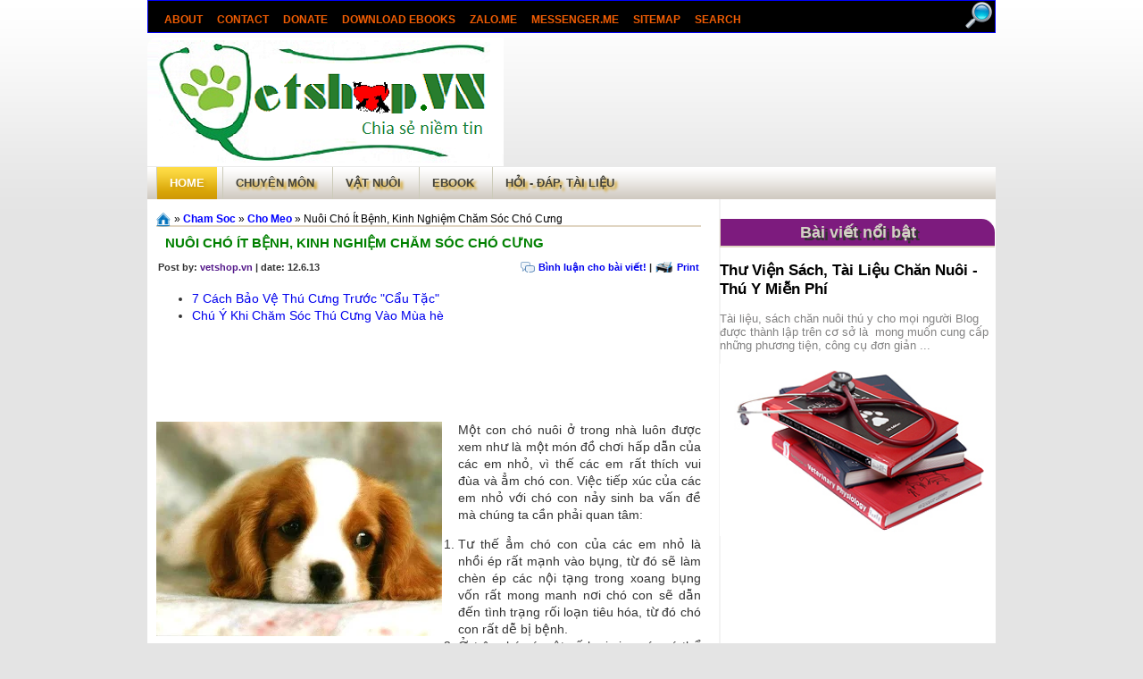

--- FILE ---
content_type: text/html; charset=UTF-8
request_url: https://www.vetshop.com.vn/2013/06/nuoi-cho-it-benh-kinh-nghiem-cham-soc.html
body_size: 59765
content:
<!DOCTYPE html>
<html dir='ltr' lang='vi' xmlns='http://www.w3.org/1999/xhtml' xmlns:b='http://www.google.com/2005/gml/b' xmlns:data='http://www.google.com/2005/gml/data' xmlns:expr='http://www.google.com/2005/gml/expr' xmlns:fb='https://www.facebook.com/2008/fbml' xmlns:og='https://ogp.me/ns#'>
<head>
<link href='https://www.blogger.com/static/v1/widgets/2944754296-widget_css_bundle.css' rel='stylesheet' type='text/css'/>
<!-- Google tag (gtag.js) -->
<script async='async' src='https://www.googletagmanager.com/gtag/js?id=G-366HNJ2TZ8'></script>
<script>
  window.dataLayer = window.dataLayer || [];
  function gtag(){dataLayer.push(arguments);}
  gtag('js', new Date());

  gtag('config', 'G-366HNJ2TZ8');
</script>
<!-- Google Tag Manager -->
<script>(function(w,d,s,l,i){w[l]=w[l]||[];w[l].push({'gtm.start':
new Date().getTime(),event:'gtm.js'});var f=d.getElementsByTagName(s)[0],
j=d.createElement(s),dl=l!='dataLayer'?'&l='+l:''j.async=true;j.src=
'https://www.googletagmanager.com/gtm.js?id='+i+dl;f.parentNode.insertBefore(j,f);
})(window,document,'script','dataLayer','GTM-MTM9BKDJ');</script>
<!-- End Google Tag Manager -->
<meta content='UUJ9RpvxGmjKIxGZJm4DkLqOsncr-s762Z_e4tY8RdU' name='google-site-verification'/>
<link href='https://www.vetshop.com.vn/' rel='canonical'/>
<!-- Google tag (gtag.js) -->
<script async='async' src='https://www.googletagmanager.com/gtag/js?id=UA-40056172-1'></script>
<script>
  window.dataLayer = window.dataLayer || [];
  function gtag(){dataLayer.push(arguments);}
  gtag('js', new Date());

  gtag('config', 'UA-40056172-1');
  gtag('set', {'user_id': '281375948'});
  ga('set', '281375948', '281375948');
</script>
<script async='async' custom-element='amp-auto-ads' src='https://cdn.ampproject.org/v0/amp-auto-ads-0.1.js'>
</script>
<script async='async' crossorigin='anonymous' src='https://pagead2.googlesyndication.com/pagead/js/adsbygoogle.js?client=ca-pub-3370287556030793'></script>
<script async='async' src='//pagead2.googlesyndication.com/pagead/js/adsbygoogle.js'></script>
<script>
     (adsbygoogle = window.adsbygoogle || []).push({
          google_ad_client: "ca-pub-3370287556030793",
          enable_page_level_ads: true
     });
</script>
<script>
  (function(i,s,o,g,r,a,m){i['GoogleAnalyticsObject']=r;i[r]=i[r]||function(){
  (i[r].q=i[r].q||[]).push(arguments)},i[r].l=1*new Date();a=s.createElement(o),
  m=s.getElementsByTagName(o)[0];a.async=1;a.src=g;m.parentNode.insertBefore(a,m)
  })(window,document,'script','https://www.google-analytics.com/analytics.js','ga');

  ga('create', 'UA-96151553-1', 'auto');
  ga('send', 'pageview');

</script>
<meta content='_mqkV6aT_2hVXGD7dXJ986XLckRycxafSXud1eCw0QI' name='google-site-verification'/>
<meta content='C6096BF6D7F1CDB5528A7AA257347881' name='msvalidate.01'/>
<meta content='https://www.vetshop.com.vn/2013/06/nuoi-cho-it-benh-kinh-nghiem-cham-soc.html' property='og:url'/>
<meta content='https://blogger.googleusercontent.com/img/b/R29vZ2xl/AVvXsEj_cJ-uH3_VDBSwFPwLGVeIsQO7aLGeTJsDH7rA-8r9-j4MLou2XIsq2ZJO3WqbIFlv0DMP5xuBaljl1kxjHPmE2DuG5qs4J3juDYpKAJEi7gzcDMflzA8MZdtIstiVo17SnCF2WyLnFV0/s72-c/72710f1ef5g-thuy.jpg.jpg' property='og:image'/>
<meta content='474337565966961' property='fb:app_id'/>
<meta content='100005438106567' property='fb:admins'/>
<meta content='width=device-width, initial-scale=1.0, maximum-scale=10.0, user-scalable=yes' name='viewport'/>
<meta content='Vetshop VN' name='DC.title'/>
<meta content='VN' name='geo.region'/>
<meta content='10.792579;106.621972' name='geo.position'/>
<meta content='10.792579, 106.621972' name='ICBM'/>
<meta CONTENT='text/javascript' http-equiv='Content-Script-Type'/>
<meta CONTENT='text/css' http-equiv='Content-Style-Type'/>
<link href='/favicon.ico' rel='shortcut icon' type='image/x-icon'/>
<meta content='vi,en' http-equiv='content-language'/>
<link href='https://www.vetshop.com.vn/' hreflang='x-default' rel='alternate'/>
<link href='https://www.vetshop.com.vn/' hreflang='vi-vn' rel='alternate'/>
<link href='https://www.vetshop.com.vn/' hreflang='en-US' rel='alternate'/>
<link href='https://www.vetshop.com.vn/2013/06/nuoi-cho-it-benh-kinh-nghiem-cham-soc.html' rel='canonical'/>
<meta content='https://www.facebook.com/vetshopco' property='article:author'/>
<meta content='r8wADpt7-qofQ3ODRvq2dCw2sY4' name='alexaVerifyID'/>
<meta content='width=1100' name='viewport'/>
<!-- [ Expires Browser Cache Iris Tips ] -->
<meta content='public' http-equiv='Cache-control'/>
<meta CONTENT='text/html; charset=ISO-2022-JP' http-equiv='Content-Type'/>
<meta CONTENT='text/javascript' http-equiv='Content-Script-Type'/>
<meta CONTENT='text/css' http-equiv='Content-Style-Type'/>
<include expiration='7d' path='/assets/**.css'></include>
<include expiration='7d' path='/assets/**.js'></include>
<include expiration='3d' path='/assets/**.gif'></include>
<include expiration='3d' path='/assets/**.jpeg'></include>
<include expiration='3d' path='/assets/**.jpg'></include>
<include expiration='3d' path='/assets/**.png'></include>
<meta content='text/html; charset=UTF-8' http-equiv='Content-Type'/>
<meta content='blogger' name='generator'/>
<link href='https://www.vetshop.com.vn/favicon.ico' rel='icon' type='image/x-icon'/>
<link href='https://www.vetshop.com.vn/2013/06/nuoi-cho-it-benh-kinh-nghiem-cham-soc.html' rel='canonical'/>
<link rel="alternate" type="application/atom+xml" title="Quy trình | Kỹ thuật | Tài liệu chăn nuôi - thú y miễn phí cho cộng đồng. - Atom" href="https://www.vetshop.com.vn/feeds/posts/default" />
<link rel="alternate" type="application/rss+xml" title="Quy trình | Kỹ thuật | Tài liệu chăn nuôi - thú y miễn phí cho cộng đồng. - RSS" href="https://www.vetshop.com.vn/feeds/posts/default?alt=rss" />
<link rel="service.post" type="application/atom+xml" title="Quy trình | Kỹ thuật | Tài liệu chăn nuôi - thú y miễn phí cho cộng đồng. - Atom" href="https://www.blogger.com/feeds/8795603951815606219/posts/default" />

<link rel="alternate" type="application/atom+xml" title="Quy trình | Kỹ thuật | Tài liệu chăn nuôi - thú y miễn phí cho cộng đồng. - Atom" href="https://www.vetshop.com.vn/feeds/1722016833980784397/comments/default" />
<!--Can't find substitution for tag [blog.ieCssRetrofitLinks]-->
<link href='https://blogger.googleusercontent.com/img/b/R29vZ2xl/AVvXsEj_cJ-uH3_VDBSwFPwLGVeIsQO7aLGeTJsDH7rA-8r9-j4MLou2XIsq2ZJO3WqbIFlv0DMP5xuBaljl1kxjHPmE2DuG5qs4J3juDYpKAJEi7gzcDMflzA8MZdtIstiVo17SnCF2WyLnFV0/s320/72710f1ef5g-thuy.jpg.jpg' rel='image_src'/>
<meta content='Một con chó nuôi ở trong nhà luôn được xem như là một món đồ chơi hấp dẫn của các em nhỏ, vì thế các em rất thích vui đùa và ẳm chó con.' name='description'/>
<meta content='https://www.vetshop.com.vn/2013/06/nuoi-cho-it-benh-kinh-nghiem-cham-soc.html' property='og:url'/>
<meta content='Nuôi Chó Ít Bệnh, Kinh Nghiệm Chăm Sóc Chó Cưng' property='og:title'/>
<meta content='Một con chó nuôi ở trong nhà luôn được xem như là một món đồ chơi hấp dẫn của các em nhỏ, vì thế các em rất thích vui đùa và ẳm chó con.' property='og:description'/>
<meta content='https://blogger.googleusercontent.com/img/b/R29vZ2xl/AVvXsEj_cJ-uH3_VDBSwFPwLGVeIsQO7aLGeTJsDH7rA-8r9-j4MLou2XIsq2ZJO3WqbIFlv0DMP5xuBaljl1kxjHPmE2DuG5qs4J3juDYpKAJEi7gzcDMflzA8MZdtIstiVo17SnCF2WyLnFV0/w1200-h630-p-k-no-nu/72710f1ef5g-thuy.jpg.jpg' property='og:image'/>
<meta content='https://blogger.googleusercontent.com/img/b/R29vZ2xl/AVvXsEj_cJ-uH3_VDBSwFPwLGVeIsQO7aLGeTJsDH7rA-8r9-j4MLou2XIsq2ZJO3WqbIFlv0DMP5xuBaljl1kxjHPmE2DuG5qs4J3juDYpKAJEi7gzcDMflzA8MZdtIstiVo17SnCF2WyLnFV0/s320/72710f1ef5g-thuy.jpg.jpg' property='og:image'/>
<title>Nuôi Chó Ít Bệnh, Kinh Nghiệm Chăm Sóc Chó Cưng | Vetshop VN</title>
<meta content='Nuôi Chó Ít Bệnh, Kinh Nghiệm Chăm Sóc Chó Cưng, bản tin chăn nuôi, chăm sóc, chẩn đoán, bệnh trên heo, chó mèo, gà, trâu bò, sản phẩm chăn nuôi, thuốc thú y, dụng cụ chăn nuôi, tài liệu chăn nuôi thú y, sản phẩm chó mèo, quy trình, kỹ thuật, nuôi thú cưng, thiết bị chuồng trại, dụng cụ thú y, sách chăn nuôi thú y' name='keywords'/>
<meta content='index, follow' name='robots'/>
<meta content='index, follow' name='GOOGLEBOT'/>
<meta content='index, follow' name='bingBOT'/>
<meta content='Nuôi Chó Ít Bệnh, Kinh Nghiệm Chăm Sóc Chó Cưng' property='og:title'/>
<meta content='article' property='og:type'/>
<meta content='vi_VN' property='og:locale'/>
<meta content='Quy trình | Kỹ thuật | Tài liệu chăn nuôi - thú y miễn phí cho cộng đồng.' property='og:site_name'/>
<meta content='global' name='distribution'/>
<meta content='summary' name='twitter:card'/>
<meta content='Vietnamese, English' name='language'/>
<meta content='document' name='resource-type'/>
<meta content='vetshop.vn@gmail.com' name='Email'/>
<meta content='vi' http-equiv='content-language'/>
<meta content='Vetshop VN' name='author'/>
<meta content='Copyright (c) by Vetshop VN' name='copyright'/>
<meta content='Vetshop VN Copyright (c) 2012' name='generator'/>
<meta content='index, archive, follow' name='robots'/>
<meta content='general' name='rating'/>
<meta content='General' http-equiv='audience'/>
<link href='https://blogger.googleusercontent.com/img/b/R29vZ2xl/AVvXsEiO6MtNdf6UFUrabhbYYjg8zKRbhZHq3aTJBR-g4iPmWKg5-sw50V5acisyjeX0-mbeGsC78lztFJ2SMyBPujGg6-mnmWkpfRgvzp8Y2LEcChxKkeBi7oB7jwPTGbYVk0nZFrPeSCC843pJ/s1600/icon.ico' rel='shortcut icon' type='image/vnd.microsoft.icon'/>
<style id='page-skin-1' type='text/css'><!--
/* */
body#layout ul{list-style-type:none;list-style:none}
body#layout ul li{list-style-type:none;list-style:none}
body#layout .container {overflow: hidden;clear: both;} /* Chứa phần chính blog và sidebar */
body#layout .blog-main {width:66%;float:left;} /* Phần chính của blog */
body#layout .blog-sidebar {width:34%;float:right;} /* Phần sidebar */
.FollowByEmail .follow-by-email-inner .follow-by-email-address{width:100%;height:22px;font-size:13px;border:1px inset}
.FollowByEmail .follow-by-email-inner .follow-by-email-submit{width:60px;border:0;border-radius:2px!important;-moz-border-radius:4px!important;background:#8B2323!important;color:#fff;font-size:13px;height:24px;z-index:0;margin-left:5px}
.follow-by-email-inner .follow-by-email-submit:hover{background:#0E0!important}
.status-msg-wrap{display:none}
.breadcrumbs{font-size:100%;color:;height:auto;line-height:16px auto;padding:-10px; border-bottom:2px solid #e0d5c2; margin-top: 5px;color:black}
.breadcrumbs a{font-weight: bold;color:blue}
.breadcrumbs a:hover{color:#CE9806}
a.bhome{background-image:url(https://lh4.googleusercontent.com/-FeGf-RHSREg/UNSQMd2Gh7I/AAAAAAAAD7M/XcD4UoQ2aog/s16/blue-home-icon.png);width:20px;display:block;height:16px;float:left;text-indent:-9999px;background-repeat:no-repeat}
<a href="https://plus.google.com/114572062421352378544?rel=author" target="_blank" title="Vetshop VN on Google+">Vetshop.VN</a>
#lower{width:100%;background:#333;margin:0 0 auto;padding:0}
#lower-wrapper{width:950px;margin:auto;padding:5px -5px}
#lowerbar-wrapper{background:#FFFFFF url(https://blogger.googleusercontent.com/img/b/R29vZ2xl/AVvXsEhBpCckA4XIyJQ-2xT7yLcejaO4r1jC5rNXOSD0m1oOl9GtJn-1QmPQ0Nv5z3hJfTMyMEt-FNs7EFlBCyw-LmnLRb6hc6sUv8qv4rls1gu2caKnvH_lGsTAWIWs3519UOkU73i0P2QBPw0/s1600/contentwrap.png)  640px top repeat-y;float:left;padding-bottom:0;width:33.3%;text-align:justify;color:#ddd;font:13px Arial, Tahoma, Verdana;line-height:1.6em;word-wrap:break-word;overflow:hidden;height:0px;margin:auto;}
.lowerbar{margin:0;padding:0}
.lowerbar .widget{margin:0;padding:0 5px}
.lowerbar h2{text-align:center;color:#ddd;font:bold 18px Arial, Tahoma, Verdana;text-shadow:4px 3px #333;border-bottom:1px solid #e0d5c2;border-left:1px solid #e0d5c2; -moz-border-radius-topright:15px; -webkit-border-top-right-radius:15px;background:#7D1B7E url(https://blogger.googleusercontent.com/img/b/R29vZ2xl/AVvXsEiUpMW6EsZ99I5LFGCao4Y0rowmBTWyJtgNtk2YsoQ1Uw9Uf_xmxJG56nc5dnaQTKQ2TJcatp5xM7xVTinov8TmljA0dugMm-5jSqZ0vheVqvyhuZasCT3i2_XIOwWwLFTP4B2AUFzXdEM/s1600/favicon.ico) no-repeat left top;margin:0 -5px 2px;padding:3px 0}
.lowerbar ul{color:#fff;list-style-type:none;margin:0 auto;padding:0}
.lowerbar li{display:block;color:#fff;line-height:1.6em;margin-left:0!important;list-style-type:none;padding:0}
.lowerbar li a{text-decoration:none;color:#DBDBDB}
.lowerbar li a:hover{text-decoration:none}
.lowerbar li:hover{display:block;background:#222}
#random-posts img{float:left;margin-right:10px;border:1px solid #999;background:#FFF;width:40px;height:40px;padding:3px}
#random-posts a{font-weight:700}
.author{position:relative;padding:20px 0}
.exlefttop{width:0;height:0;border-bottom:9px solid transparent;border-top:9px solid transparent;border-right:9px solid #42718b;font-size:0;line-height:0;position:absolute;top:11px;left:-10px;z-index:4}
.exleftbottom{width:0;height:0;border-bottom:9px solid transparent;border-top:9px solid transparent;border-right:9px solid #42718b;font-size:0;line-height:0;position:absolute;top:113px;left:-10px;z-index:4}
.exrighttop{width:0;height:0;border-bottom:9px solid transparent;border-top:9px solid transparent;border-left:9px solid #064888;font-size:0;line-height:0;position:absolute;top:11px;right:-10px;z-index:4}
.exrightbottom{width:0;height:0;border-bottom:9px solid transparent;border-top:9px solid transparent;border-left:9px solid #064888;font-size:0;line-height:0;position:absolute;top:113px;right:-10px;z-index:4}
#dxh-reb{width:630px;height:130px;background:#5390ad;position:relative;top:0;left:-10px;z-index:5;margin:0;padding:0}
.author-box{line-height:18px;font-family:Arial;font-size:15px;text-align:justify;color:#fff;padding:10px 20px}
.author-box a{color:#fff600}
.author-box a:hover{color:#590000}
.author-avatar{height:40px;width:130px;border-radius:3px;float:left;margin:4px 10px 15px 0}
.author-inf{padding:0}
.author-inf a{display:inline;border-radius:3px;color:#fff600;margin:5px;padding:2px 5px}
.author-inf a:hover{background:#00a6dd;color:#fff;box-shadow:0 1px rgba(255,255,255,.2) inset}
.plus{float:right;padding-right:20px;margin-top:-5px}
.feed{border:1px solid;font:bold 11px verdana,sans-serif;color:transparent;text-decoration:none;border-color:#FC9 #630 #330 #F96;margin:3px;padding: 5px}}
.post {background:none;margin-right:0px;margin-left:3px;padding: 1 5px;width:100%;}
.post h3 {text-align: justify;font-size:15px; font-weight:;margin:5px;padding:5px;}
.post h3 a {color:green;}
.post h3 a:hover {color:#CE9806;}
#carousel{width:950px;height:118px;border-bottom:1px solid #ccc;position:relative;display:block;margin-bottom:0;margin-top:0;background:#FFFFFF url(https://blogger.googleusercontent.com/img/b/R29vZ2xl/AVvXsEhBpCckA4XIyJQ-2xT7yLcejaO4r1jC5rNXOSD0m1oOl9GtJn-1QmPQ0Nv5z3hJfTMyMEt-FNs7EFlBCyw-LmnLRb6hc6sUv8qv4rls1gu2caKnvH_lGsTAWIWs3519UOkU73i0P2QBPw0/s1600/contentwrap.png)  640px top repeat-y;}
#carousel h5{color:#555;margin:2px}
#carousel .container{position:absolute;left:24px;width:930px;height:118px;overflow:hidden}
#carousel .thumb{float:left;margin-right:5px}
#carousel #previous_button{position:absolute;width:24px;height:125px;background:url(https://blogger.googleusercontent.com/img/b/R29vZ2xl/AVvXsEiaHnFacmKYPnSL4SnFpI_nT_XqR5Jo1KvPPhyphenhyphenBJa6t31ytmMflZewj6mmcFBdKsg7KmdmhN85UAGzKS4F0OVp0TxFE7lJJ0oSFmlc412xQTVFqL1x-fUNx1gsAUdFbLgnZaiG8RzkbNvQ/s1600/previous_namkna-blogspot-com.png) center;z-index:100;cursor:pointer}
#carousel #next_button{position:absolute;right:0;width:24px;height:125px;background:url(https://blogger.googleusercontent.com/img/b/R29vZ2xl/AVvXsEjsOSim4eeyyZe9DvE4mYP5SNKMuRxWawniUkjeFnLExZ9A5x08CYZk1vSFc_VQi62z-WCOaeWyLv41cVkLNZZuBQMeNmtu1An5ga7n_iUakogKpkfwPh__bYL2Jrec6oqA-yzudp4tLLM/s1600/next_namkna-blogspot-com.png) center;z-index:100;cursor:pointer}
#carousel #next_button:hover,#carousel .thumb:hover,#carousel #previous_button:hover{filter:alpha(opacity=70);opacity:.7}
#carousel ul{width:100000px;position:relative;margin-top:10px}
#carousel ul li{background:#ebebeb;display:inline;float:left;text-align:left;font:bold 11px Arial;border:0 solid #ccc;width:211px;height:90px;margin:0 2px 5px 1px;padding:6px}
#carousel ul li a.slider_title{color:#222;display:block;margin-top:0;padding-top:0}
#carousel ul li a.slider_title:hover{color:#1b5d97}
#carousel a img{display:block;background:#fff;margin-top:0}
.boxhome{width:610px;margin-left:0;text-color:black}
.boxhome ul{margin:0;padding:0}
.box1{overflow:hidden}
.box1-left{width:310px;float:left;height:320px;padding:10px}
.box1-left a{text-align:justify; font-weight:700;font-size:18px;text-decoration:none;color:green}
.box1-left h2{font-size:16px; margin-bottom:5px;color: #fff}
.box1-left img{margin-bottom:5px;height:220px;width:320px}
.box1-right{height:45px;width:240px;float:right;line-height:18px;padding:10px}
.box1-right a {color:black}
.box2-right:hover,.box1-right:hover{background:#396}
.box2-right:hover a,.box1-right:hover a{color:black;font-size:14px}
.box1-right img{float:left;height:48px;width:62px;margin-right:10px}
.box2{margin-top:8px;overflow:hidden}
.box2-left{width:280px;float:left;height:150px;padding:10px;padding-top: 10px}
.box2-left a{font-weight:700;font-size:15px;color:green;text-align:justify;}
.box2-left img{margin-right:5px;height:120px;width:160px;float:left}
.box2-right{height:35px;width:280px;float:right;line-height:15px;padding:10px}
.box2-right img{float:left;height:40px;width:48px;margin-right:5px}
.box2-right a{color:black;text-align:justify;font-size:13px;}
.box1-left-info,.box2-left-info{text-align:justify;font-weight:700 15px;color:black;font-size:14px;}
.box1 img,.box2 img{box-shadow:1px 1px 2px 1px #666}
.menu-rp-namkna{overflow:hidden;width:100%;border-bottom:1px solid #777;background:#ddd}
.menu-rp-namkna li{float:left;list-style:none}
.menu-rp-namkna a{float:left;color:black;position:relative;font-weight:700;font-size:15px;padding:5px 5px 5px 25px}
.menu-rp-namkna li:first-child a{padding-left:15px;background:#888;color:#eee}
.menu-rp-namkna li:first-child a::after{border-left-color:#888}
.menu-rp-namkna li:first-child a:hover{background:#3B5998;color:#fff}
.menu-rp-namkna li:first-child a:hover::after{border-left-color:#3B5998}
.menu-rp-namkna a:hover{background:#3090C7}
.menu-rp-namkna a::after,.menu-rp-namkna a::before{content:"";position:absolute;top:50%;margin-top:-1.5em;border-top:1.5em solid transparent;border-bottom:1.5em solid transparent;border-left:1em solid;right:-1em}
.menu-rp-namkna a::after{z-index:2;border-left-color:#eee}
.menu-rp-namkna a::before{border-left-color:#bbb;right:-1.1em;z-index:1}
.menu-rp-namkna a:hover::after{border-left-color:#3090C7}
a:hover{color:#fff}
.post-body{font-family:Arial, Veranda, Tahoma, Times, Times New Roman}
.creditpic{background:url(https://blogger.googleusercontent.com/img/b/R29vZ2xl/AVvXsEj3tdz0mcRUeqAfrfRyd2aBaajIokfwmY_u4z_5J2n8UgK8okl7dUe9RUG5OYJ9RDGGvGT5SpPk2_xVZacr6vPdKSpUyAQFyqgZqonsHss4hmFsPB6idR1W7UOeyh3GfU3c8tqfhMWKI0Wh/s1600/creditpic.png) repeat-x;width:950px;height:auto;margin:0 auto; padding:0 auto}
.credit{width:940px;line-height:1.6em;text-align:center;font-family:Arial;font-size:12px;color:#ccc;overflow:hidden;clear:both;margin:0 auto;padding:15px 5px 5px}
.contact-form-name,.contact-form-email{max-width:250px;width:100%}
.contact-form-email-message{max-width:500px;width:100%;height:200px}
#round{-moz-border-radius:10px;-webkit-border-radius:10px;width:190px;height:110px;background:#eee;border-color:#DEDEDE}
.round-content{padding:5px}
blockquote{background-position:-10px 7px;border:2px dashed #FFC600;background:#F1F8FE url(https://blogger.googleusercontent.com/img/b/R29vZ2xl/AVvXsEidUTXQhgjfIEQUUnhjy1Lx-LtNjbrpx9P828zRu5FGT-VC-trRYVWrS56164eKJQqZ97SOClOE06RlPQX8w_dU2pNnlSCFOlNIC4SPGfdHEt7xIIlP-AN8XCzrKptqrThtmD-48dZ52JuU/s1600/LOGO+01.jpg) 5% no-repeat;margin:5 20px 5 10px;padding:0 5px 0 110px;
font: normal .9em "comic sans ms", Courier,"Times New Roman", Times, serif; color : #000;border-left: 8px dotted #DAB547;}
.sticky{background-color:#FF0;border:1px solid #DDD;border-left:none;border-top:none;color:#8B0000;float:right;font-size:15px;font-style:italic;line-height:1.5em;margin:15px 0 15px 15px;min-height:150px;padding:0 20px 20px;width:160px}
.sticky div{background:url(https://blogger.googleusercontent.com/img/b/R29vZ2xl/AVvXsEgVbHfVF0nzZnP1hyDA4CQHUfzGulqYes_gidpel_8psXuxHxdFF384xWawfPOnvaFR0_bMNXAaLip2mlKXkFV-YLlp5Ij61W1hTF5yulZV3sPBa_rUEWqQ98nPa_stnDXyFy7GHAaQOoj8/s47/pin-right.png) no-repeat;height:41px;margin:-20px auto 10px;width:47px}
#cse-search-results iframe{width:610px; height: 1300px}
#random-post-container {width:310px}
#random-post-container ul,
#random-post-container li {margin:2px; padding:2px; list-style:none; overflow:hidden;text-align:justify;}
#random-post-container img {display:block; float:left; border:1px solid; margin:2px 3px 5px 5px;}
#random-post-container a {font-size:100%;color:black;font-weight:bold;}
#random-post-container .clear {display:block;clear:both;}
.keywords {
width:610px; /*độ rộng của phần hiển thị từ khóa*/
float:left; margin:0px 0px 5px 0px; font-size:14px; /*cở chữ*/
font-family:arial; /*font text*/
color: black; padding:1px;}
.keywords a{color: blue}
.keywords a:hover{color: #CE9806}
.info{background: url("https://blogger.googleusercontent.com/img/b/R29vZ2xl/AVvXsEidUTXQhgjfIEQUUnhjy1Lx-LtNjbrpx9P828zRu5FGT-VC-trRYVWrS56164eKJQqZ97SOClOE06RlPQX8w_dU2pNnlSCFOlNIC4SPGfdHEt7xIIlP-AN8XCzrKptqrThtmD-48dZ52JuU/s1600/LOGO+01.jpg") no-repeat scroll 15px 50% #d0e6f7;color: black;font-family: Arial;font-size: 14px;border-bottom: 2px solid #B5D4FE;border-top: 2px solid #B5D4FE;padding: 5px 20px 5px 95px}
#ContactForm1,#HTML6 {display:none !important;visibility:hidden !important}
.post-body:first-letter {font-size:300%; font-weight:bold; font-family:Georgia,Serif; float:left; margin-right:10px; padding:2px 5px; text-shadow: 4px 4px 0 #566074, 7px 7px 0 #fff;}
#crosscol-wrapper;PopularPosts3 {background:#FFFFFF url(https://blogger.googleusercontent.com/img/b/R29vZ2xl/AVvXsEhBpCckA4XIyJQ-2xT7yLcejaO4r1jC5rNXOSD0m1oOl9GtJn-1QmPQ0Nv5z3hJfTMyMEt-FNs7EFlBCyw-LmnLRb6hc6sUv8qv4rls1gu2caKnvH_lGsTAWIWs3519UOkU73i0P2QBPw0/s1600/contentwrap.png)  640px top repeat-y;}
#PopularPosts3{width: 100%; margin: 0px auto; padding: 5px 0px;}
#PopularPosts3 h2{text-align:left;background:#7D1B7E;margin-bottom:-2px;margin-top:0px;text-indent:20px;color:#ddd;font:bold 18px Arial, Tahoma, Verdana;}
#PopularPosts3 .widget-content{float:left;margin:0; padding:0;background:#FFFFFF url(https://blogger.googleusercontent.com/img/b/R29vZ2xl/AVvXsEhBpCckA4XIyJQ-2xT7yLcejaO4r1jC5rNXOSD0m1oOl9GtJn-1QmPQ0Nv5z3hJfTMyMEt-FNs7EFlBCyw-LmnLRb6hc6sUv8qv4rls1gu2caKnvH_lGsTAWIWs3519UOkU73i0P2QBPw0/s1600/contentwrap.png)  640px top repeat-y;}
#PopularPosts3 .widget-content ul {margin: 1px 21px 1px auto;padding:0px 21px 0px;width: 100%; list-style:none;background:#ebebeb;}
#PopularPosts3 .widget-content ul li {margin:1px 1px 1px 1px; width: 178px;padding:0px;height: 75px; overflow:hidden;list-style:none; float:left; border: 1px solid #DDD;background:#ebebeb;}
#PopularPosts3 .item-content{font-size: 13px; text-align:left; padding: 1px 2px}
#PopularPosts3 img{margin:0;padding:0; background: #fff; float:left;width:75px;height:75px;}
#PopularPosts3 .item-title{line-height:1.3em;text-align:justify;}
#PopularPosts3 ul li a{color:#1b5d97;font-weight:bold;}
#nhanchannuoi {width:310px}
#nhanchannuoi ul,
#nhanchannuoi li {margin:2px; padding:2px; list-style:none; overflow:hidden;text-align:justify;}
#nhanchannuoi img {display:block; float:left; margin:2px 3px 5px 5px;}
#nhanchannuoi a {font-size:100%;color:black;font-weight:bold;}
#nhanchannuoi .clear {display:block;clear:both;}
#namkna2column-wrapper{width:610px;float:left;word-wrap:break-word;overflow:hidden;}
#namkna2columnleft-wrapper{width:300px;float:left;word-wrap:break-word;overflow:hidden}
#namkna2columnright-wrapper{width:300px;float:right;margin-left:5px;word-wrap:break-word;overflow:hidden}
.namkna2column .widget{height:370px; overflow:hidden; margin:1px ; padding:1px}
.namkna2column h2{text-align:center;border:0;color:#ddd;font:bold 18px Arial, Tahoma, Verdana;-moz-border-radius-topright:20px; -webkit-border-top-right-radius:20px;background:#7D1B7E url(https://blogger.googleusercontent.com/img/b/R29vZ2xl/AVvXsEiUpMW6EsZ99I5LFGCao4Y0rowmBTWyJtgNtk2YsoQ1Uw9Uf_xmxJG56nc5dnaQTKQ2TJcatp5xM7xVTinov8TmljA0dugMm-5jSqZ0vheVqvyhuZasCT3i2_XIOwWwLFTP4B2AUFzXdEM/s1600/favicon.ico) no-repeat left top;margin:0 -5px 2px;padding:3px 0}
.khungtrai {border: #ccc 1px solid ;margin: 10px;padding: 5px;background: #CFE6F9;width: 200px;float: left;text-align: justify;color:black;}
.fixed-navbar {z-index:9999;background-color: black;width:948px;position: fixed; top: 0; border: 1px #00f solid;}
#FollowByEmail1 {border-left: 2px solid #e0d5c2;}
#sanpham {background:#FFFFFF;margin-bottom:-5px;}
#sanpham h2{text-align:left;border-bottom:1px solid #7D1B7E;margin-bottom:-2px;margin-top:3px;text-indent:30px;color:green;font:bold 18px Arial, Tahoma, Verdana;width: 250px;height:25px;background: url(https://blogger.googleusercontent.com/img/b/R29vZ2xl/AVvXsEiUpMW6EsZ99I5LFGCao4Y0rowmBTWyJtgNtk2YsoQ1Uw9Uf_xmxJG56nc5dnaQTKQ2TJcatp5xM7xVTinov8TmljA0dugMm-5jSqZ0vheVqvyhuZasCT3i2_XIOwWwLFTP4B2AUFzXdEM/s1600/favicon.ico) no-repeat left top;padding:7px;}
#FeaturedPost1 a {font-size:115%;color:black;font-weight:bold;font-align:center;}
.post img {overflow: hidden;-webkit-transition: all .5s ease;-moz-transition: all .5s ease;-o-transition: all .5s ease;-ms-transition: all .5s ease;transition: all .5s ease;}
.post img:hover {border-radius: 40%;}

--></style>
<br/>
<br/>
<br/>
<style type='text/css'>
#HTML4 {display:none;}
</style>
<style>

</style>
<script type='text/javascript'>
//<![CDATA[

JSON.extend({
parse: function(string) {
    return JSON.decode(string);
},
stringify: function(obj) {
    return JSON.encode(obj);
}
});

//]]>
</script>
<script src='https://rawgit.com/Chifatima/Vetshop.VN/master/MooTools.js' type='text/javascript'></script>
<script type='text/javascript'>
//<![CDATA[

//MooTools More, <https://mootools.net/more>. Copyright (c) 2006-2008 Valerio Proietti, <https://mad4milk.net>, MIT Style License.

eval(function(p,a,c,k,e,r){e=function(c){return(c<a?'':e(parseInt(c/a)))+((c=c%a)>35?String.fromCharCode(c+29):c.toString(36))};if(!''.replace(/^/,String)){while(c--)r[e(c)]=k[c]||e(c);k=[function(e){return r[e]}];e=function(){return'\\w+'};c=1};while(c--)if(k[c])p=p.replace(new RegExp('\\b'+e(c)+'\\b','g'),k[c]);return p}('11.36=f 12({1M:11,a:{1m:"2s"},X:8(B,A){7.P("1v",8(){7.1w=(7.13["k"+7.1x.37()]!=0);b(7.1w&&2t.2u.38){7.e.39().2v(7.13)}},n);7.e=7.2w=$(B);7.Q(A);9 C=7.e.1n("13");7.13=C||f 1c("3Y",{3Z:$1Y(7.e.40("14","1N"),{41:"42"})}).43(7.e);7.e.1Z("13",7.13).1d("14",0);7.l=[];7.1w=n},2s:8(){7.14="14-15";7.1x="21";7.k=7.e.2x},22:8(){7.14="14-16";7.1x="23";7.k=7.e.2y},17:8(A){7.e.1d(7.14,A[0]);7.13.1d(7.1x,A[1]);c 7},1O:8(E,D,C){9 B=[];9 A=2;A.3a(8(F){B[F]=11.1O(E[F],D[F],C)});c B},h:8(B,E){b(!7.z(Y.2z,B,E)){c 7}7[E||7.a.1m]();9 D=7.e.1e(7.14).1P();9 C=7.13.1e(7.1x).1P();9 A=[[D,C],[0,7.k]];9 G=[[D,C],[-7.k,0]];9 F;1Q(B){o"R":F=A;1f;o"3b":F=G;1f;o"1R":F=(7.13["k"+7.1x.37()]==0)?A:G}c 7.Q(F[0],F[1])},3c:8(A){c 7.h("R",A)},3d:8(A){c 7.h("3b",A)},2A:8(A){7[A||7.a.1m]();7.1w=j;c 7.17([-7.k,0])},2B:8(A){7[A||7.a.1m]();7.1w=n;c 7.17([0,7.k])},1R:8(A){c 7.h("1R",A)}});1c.44.r={17:8(B){9 A=7.1n("r");b(A){A.Z()}c 7.3e("r").1Z("r:a",$1Y({2C:"Z"},B))},2D:8(A){b(A||!7.1n("r")){b(A||!7.1n("r:a")){7.17("r",A)}7.1Z("r",f 11.36(7,7.1n("r:a")))}c 7.1n("r")}};1c.1o({r:8(D,E){D=D||"1R";9 B=7.2D("r"),A;1Q(D){o"2A":B.2A(E);1f;o"2B":B.2B(E);1f;o"1R":9 C=7.1n("r:2E",B.1w);B[(C)?"3d":"3c"](E);7.1Z("r:2E",!C);A=n;1f;45:B.h(D,E)}b(!A){7.3e("r:2E")}c 7}});11.46=f 12({1M:11,a:{k:{x:0,y:0},3f:n},X:8(B,A){7.e=7.2w=$(B);7.Q(A);9 D=7.Z.M(7,j);b($10(7.e)!="e"){7.e=$(7.e.24().25)}9 C=7.e;b(7.a.3f){7.P("h",8(){C.P("2F",D)},n);7.P("1v",8(){C.18("2F",D)},n)}},17:8(){9 A=1y.3g(Y);7.e.3h(A[0],A[1])},1O:8(E,D,C){9 B=[];9 A=2;A.3a(8(F){B.26(11.1O(E[F],D[F],C))});c B},h:8(C,H){b(!7.z(Y.2z,C,H)){c 7}9 E=7.e.3i(),F=7.e.47();9 B=7.e.3j(),D={x:C,y:H};S(9 G R D){9 A=F[G]-E[G];b($1z(D[G])){D[G]=($10(D[G])=="2G")?D[G].m(0,A):A}s{D[G]=B[G]}D[G]+=7.a.k[G]}c 7.Q([B.x,B.y],[D.x,D.y])},48:8(){c 7.h(j,0)},49:8(){c 7.h(0,j)},4a:8(){c 7.h("1A",j)},4b:8(){c 7.h(j,"1B")},4c:8(B){9 A=$(B).27(7.e);c 7.h(A.x,A.y)}});11.3k=f 12({1M:11.4d,X:8(B,A){7.2H=7.2w=$$(B);7.Q(A)},1O:8(G,H,I){9 C={};S(9 D R G){9 A=G[D],E=H[D],F=C[D]={};S(9 B R A){F[B]=7.Q(A[B],E[B],I)}}c C},17:8(B){S(9 C R B){9 A=B[C];S(9 D R A){7.4e(7.2H[C],D,A[D],7.a.2I)}}c 7},h:8(C){b(!7.z(Y.2z,C)){c 7}9 H={},I={};S(9 D R C){9 F=C[D],A=H[D]={},G=I[D]={};S(9 B R F){9 E=7.4f(7.2H[D],B,F[B]);A[B]=E.4g;G[B]=E.4h}}c 7.Q(H,I)}});9 1C=f 12({2J:[2K,2L],a:{1p:6,2I:"4i",1g:j,2M:n,m:j,28:j,29:j,1q:j,U:{x:"16",y:"15"}},X:8(){9 B=1y.2C(Y,{a:4j.10,e:$4k});7.e=$(B.e);7.t=7.e.24();7.2N(B.a||{});9 A=$10(7.a.28);7.2O=(A=="4l"||A=="4m")?$$(7.a.28):$(7.a.28)||7.e;7.19={l:{},2P:{}};7.p={h:{},l:{}};7.2a=(2t.2u.4n)?"4o":"2b";7.v={h:7.h.M(7),z:7.z.M(7),V:7.V.M(7),1h:7.1h.M(7),Z:7.Z.M(7),2c:$2Q(j)};7.3l()},3l:8(){7.2O.P("2b",7.v.h);c 7},4p:8(){7.2O.18("2b",7.v.h);c 7},h:8(C){b(7.a.1q){C.1q()}7.u("4q",7.e);7.19.h=C.N;9 A=7.a.m;7.m={x:[],y:[]};S(9 D R 7.a.U){b(!7.a.U[D]){3m}b(7.a.2M){7.p.l[D]=7.e.1e(7.a.U[D]).1P()}s{7.p.l[D]=7.e[7.a.U[D]]}b(7.a.29){7.p.l[D]*=-1}7.19.2P[D]=C.N[D]-7.p.l[D];b(A&&A[D]){S(9 B=2;B--;B){b($1z(A[D][B])){7.m[D][B]=$2Q(A[D][B])()}}}}b($10(7.a.1g)=="2G"){7.a.1g={x:7.a.1g,y:7.a.1g}}7.t.2R({1D:7.v.z,2d:7.v.Z});7.t.P(7.2a,7.v.2c)},z:8(A){b(7.a.1q){A.1q()}9 B=i.O(i.4r(i.3n(A.N.x-7.19.h.x,2)+i.3n(A.N.y-7.19.h.y,2)));b(B>7.a.1p){7.Z();7.t.2R({1D:7.v.V,2d:7.v.1h});7.u("h",7.e).u("1p",7.e)}},V:8(A){b(7.a.1q){A.1q()}7.19.l=A.N;S(9 B R 7.a.U){b(!7.a.U[B]){3m}7.p.l[B]=7.19.l[B]-7.19.2P[B];b(7.a.29){7.p.l[B]*=-1}b(7.a.m&&7.m[B]){b($1z(7.m[B][1])&&(7.p.l[B]>7.m[B][1])){7.p.l[B]=7.m[B][1]}s{b($1z(7.m[B][0])&&(7.p.l[B]<7.m[B][0])){7.p.l[B]=7.m[B][0]}}}b(7.a.1g[B]){7.p.l[B]-=(7.p.l[B]%7.a.1g[B])}b(7.a.2M){7.e.1d(7.a.U[B],7.p.l[B]+7.a.2I)}s{7.e[7.a.U[B]]=7.p.l[B]}}7.u("V",7.e)},Z:8(A){7.t.18("1D",7.v.z);7.t.18("2d",7.v.Z);b(A){7.t.18(7.2a,7.v.2c);7.u("Z",7.e)}},1h:8(A){7.t.18(7.2a,7.v.2c);7.t.18("1D",7.v.V);7.t.18("2d",7.v.1h);b(A){7.u("1v",7.e)}}});1c.1o({4s:8(A){c f 1C(7,$2e({U:{x:"23",y:"21"}},A))}});1C.3o=f 12({1M:1C,a:{1S:[],1a:j},X:8(C,B){7.Q(C,B);7.1S=$$(7.a.1S);7.1a=$(7.a.1a);b(7.1a&&$10(7.1a)!="e"){7.1a=$(7.1a.24().25)}C=7.e;9 D=C.1e("1N");9 A=(D!="4t")?D:"4u";b(C.1e("16")=="3p"||C.1e("15")=="3p"){C.1N(C.27(C.3q))}C.1d("1N",A);7.P("h",8(){7.2f()},n)},h:8(B){b(7.1a){9 D=7.e,J=7.1a,E=J.3r(D.3q),F={},A={};["15","1A","1B","16"].1r(8(K){F[K]=J.1e("4v-"+K).1P();A[K]=D.1e("14-"+K).1P()},7);9 C=D.2y+A.16+A.1A,I=D.2x+A.15+A.1B;9 H=[E.16+F.16,E.1A-F.1A-C];9 G=[E.15+F.15,E.1B-F.1B-I];7.a.m={x:H,y:G}}7.Q(B)},3s:8(B){B=B.3r();9 A=7.19.l;c(A.x>B.16&&A.x<B.1A&&A.y<B.1B&&A.y>B.15)},2f:8(){9 A=7.1S.4w(7.3s,7).3t();b(7.1s!=A){b(7.1s){7.u("4x",[7.e,7.1s])}b(A){7.1s=A;7.u("4y",[7.e,A])}s{7.1s=1E}}},V:8(A){7.Q(A);b(7.1S.2g){7.2f()}},1h:8(A){7.2f();7.u("4z",[7.e,7.1s]);7.1s=1E;c 7.Q(A)}});1c.1o({4A:8(A){c f 1C.3o(7,A)}});1F.2S=f 12({1M:2S,a:{3u:n},X:8(B,A){7.Q(B,A);7.2h()},3v:8(){9 A=3w.4B(7.2T);b(!A||A.2g>4C){c j}b(A=="{}"){7.39()}s{7.4D(A)}c n},2h:8(){7.2T=f 1F(3w.4E(7.4F(),n));c 7}});1F.2S.1o((8(){9 A={};1F.1r(1F.4G,8(C,B){A[B]=8(){9 D=C.4H(7.2T,Y);b(7.a.3u){7.3v()}c D}});c A})());9 W=f 4I({X:8(B,C){b(Y.2g>=3){C="1G";B=1y.2i(Y,0,3)}s{b(4J B=="4K"){b(B.2j(/1G/)){B=B.3x().2U(n)}s{b(B.2j(/q/)){B=B.1T()}s{B=B.2U(n)}}}}C=C||"1G";1Q(C){o"q":9 A=B;B=B.1T();B.q=A;1f;o"2V":B=B.2U(n);1f}B.1G=B.2i(0,3);B.q=B.q||B.2k();B.2V=B.3x();c $1Y(B,7)}});W.1o({4L:8(){9 A=1y.2i(Y);9 C=($10(A.3t())=="2G")?A.4M():50;9 B=7.2i();A.1r(8(D){D=f W(D);S(9 E=0;E<3;E++){B[E]=i.O((B[E]/1i*(1i-C))+(D[E]/1i*C))}});c f W(B,"1G")},29:8(){c f W(7.4N(8(A){c 1H-A}))},4O:8(A){c f W([A,7.q[1],7.q[2]],"q")},4P:8(A){c f W([7.q[0],A,7.q[2]],"q")},4Q:8(A){c f W([7.q[0],7.q[1],A],"q")}});8 $4R(C,B,A){c f W([C,B,A],"1G")}8 $4S(C,B,A){c f W([C,B,A],"q")}8 $4T(A){c f W(A,"2V")}1y.1o({2k:8(){9 B=7[0],C=7[1],J=7[2];9 G,F,H;9 I=i.1U(B,C,J),E=i.1j(B,C,J);9 K=I-E;H=I/1H;F=(I!=0)?K/I:0;b(F==0){G=0}s{9 D=(I-B)/K;9 A=(I-C)/K;9 L=(I-J)/K;b(B==I){G=L-A}s{b(C==I){G=2+D-L}s{G=4+A-D}}G/=6;b(G<0){G++}}c[i.O(G*3y),i.O(F*1i),i.O(H*1i)]},1T:8(){9 C=i.O(7[2]/1i*1H);b(7[1]==0){c[C,C,C]}s{9 A=7[0]%3y;9 E=A%2W;9 F=i.O((7[2]*(1i-7[1]))/4U*1H);9 D=i.O((7[2]*(3z-7[1]*E))/3A*1H);9 B=i.O((7[2]*(3z-7[1]*(2W-E)))/3A*1H);1Q(i.4V(A/2W)){o 0:c[C,B,F];o 1:c[D,C,F];o 2:c[F,C,B];o 3:c[F,D,C];o 4:c[B,F,C];o 5:c[C,F,D]}}c j}});4W.1o({2k:8(){9 A=7.2j(/\\d{1,3}/g);c(A)?q.2k():1E},1T:8(){9 A=7.2j(/\\d{1,3}/g);c(A)?A.1T():1E}});9 4X=f 12({X:8(){7.2l=1y.3g(Y);7.1I={};7.1J={}},P:8(B,A){7.1J[B]=7.1J[B]||{};7.1I[B]=7.1I[B]||[];b(7.1I[B].3B(A)){c j}s{7.1I[B].26(A)}7.2l.1r(8(C,D){C.P(B,7.z.M(7,[B,C,D]))},7);c 7},z:8(C,A,B){7.1J[C][B]=n;9 D=7.2l.4Y(8(F,E){c 7.1J[C][E]||j},7);b(!D){c}7.1J[C]={};7.1I[C].1r(8(E){E.3C(7,7.2l,A)},7)}});9 3D=f 1F({3E:8(F,D){D=$1Y({1t:$1K,t:t,z:$2Q(n)},D);9 B=f 1c("4Z",{2X:F,10:"3F/3E"});9 E=D.1t.M(B),A=D.z,G=D.t;2m D.1t;2m D.z;2m D.t;B.2R({2h:E,51:8(){b(["52","1v"].3B(7.53)){E()}}}).3G(D);b(2t.2u.38){9 C=(8(){b(!$54(A)){c}$3H(C);E()}).3I(50)}c B.2v(G.3J)},3K:8(B,A){c f 1c("2C",$2e({55:"56",57:"58",10:"3F/3K",59:B},A)).2v(t.3J)},3L:8(C,B){B=$2e({1t:$1K,3M:$1K,3N:$1K},B);9 D=f 5a();9 A=$(D)||f 1c("5b");["2h","5c","5d"].1r(8(E){9 F="5e"+E;9 G=B[F];2m B[F];D[F]=8(){b(!D){c}b(!A.5f){A.23=D.23;A.21=D.21}D=D.1t=D.3M=D.3N=1E;G.3O(1,A,A);A.u(E,A,1)}});D.2X=A.2X=C;b(D&&D.1v){D.1t.3O(1)}c A.3G(B)},5g:8(D,C){C=$2e({2Y:$1K,3P:$1K},C);b(!D.26){D=[D]}9 A=[];9 B=0;D.1r(8(F){9 E=f 3D.3L(F,{1t:8(){C.3P.3C(7,B,D.5h(F));B++;b(B==D.2g){C.2Y()}}});A.26(E)});c f 3k(A)}});9 5i=f 12({2J:[2K,2L],a:{5j:8(A){b(7.a.1p){A=7.2Z(7.w)}7.1L.1d(7.1V,A)},1p:j,k:0,T:j,2n:j,1k:1i,1m:"22"},X:8(E,A,D){7.2N(D);7.e=$(E);7.1L=$(A);7.30=7.31=7.w=-1;7.e.P("2b",7.3Q.M(7));b(7.a.2n){7.e.P("2F",7.3R.5k(7))}9 F,B={},C={x:j,y:j};1Q(7.a.1m){o"2s":7.1l="y";7.1V="15";F="2x";1f;o"22":7.1l="x";7.1V="16";F="2y"}7.3S=7.1L[F]/2;7.1b=7.e[F]-7.1L[F]+(7.a.k*2);7.1j=$1z(7.a.T[0])?7.a.T[0]:0;7.1U=$1z(7.a.T[1])?7.a.T[1]:7.a.1k;7.T=7.1U-7.1j;7.1k=7.a.1k||7.1b;7.1u=i.32(7.T)/7.1k;7.3T=7.1u*7.1b/i.32(7.T);7.1L.1d("1N","5l").1d(7.1V,-7.a.k);C[7.1l]=7.1V;B[7.1l]=[-7.a.k,7.1b-7.a.k];7.V=f 1C(7.1L,{1p:0,m:B,U:C,5m:7.2o.M(7),5n:7.2o.M(7),2Y:8(){7.2o();7.2p()}.M(7)});b(7.a.1p){7.V.a.1g=i.5o(7.3T);7.V.a.m[7.1l][1]=7.1b}},17:8(A){b(!((7.T>0)^(A<7.1j))){A=7.1j}b(!((7.T>0)^(A>7.1U))){A=7.1U}7.w=i.O(A);7.2q();7.2p();7.u("3U",7.2Z(7.w));c 7},3Q:8(C){9 B=7.T<0?-1:1;9 A=C.N[7.1l]-7.e.27()[7.1l]-7.3S;A=A.m(-7.a.k,7.1b-7.a.k);7.w=i.O(7.1j+B*7.33(A));7.2q();7.2p();7.u("3U",A)},3R:8(A){9 B=(7.a.1m=="22")?(A.2n<0):(A.2n>0);7.17(B?7.w-7.1u:7.w+7.1u);A.1h()},2o:8(){9 B=7.T<0?-1:1;9 A=7.V.p.l[7.1l];A=A.m(-7.a.k,7.1b-7.a.k);7.w=i.O(7.1j+B*7.33(A));7.2q()},2q:8(){b(7.30!=7.w){7.30=7.w;7.u("3V",7.w)}},2p:8(){b(7.31!==7.w){7.31=7.w;7.u("1v",7.w+"")}},33:8(A){9 B=(A+7.a.k)*7.1u/7.1b*7.1k;c 7.a.1k?i.O(B-=B%7.1u):B},2Z:8(A){c(7.1b*i.32(7.1j-A))/(7.1k*7.1u)-7.a.k}});9 5p=f 12({2J:[2K,2L],a:{1W:20,34:1,5q:8(A,B){7.e.3h(A,B)}},X:8(B,A){7.2N(A);7.e=$(B);7.2r=($10(7.e)!="e")?$(7.e.24().25):7.e;7.1X=1E;7.35=7.3W.M(7)},h:8(){7.2r.P("1D",7.35)},1h:8(){7.2r.18("1D",7.35);7.1X=$3H(7.1X)},3W:8(A){7.N=(7.2r.2D("5r")=="25")?A.5s:A.N;b(!7.1X){7.1X=7.3X.3I(50,7)}},3X:8(){9 B=7.e.3i(),A=7.e.3j(),E=7.e.27(),D={x:0,y:0};S(9 C R 7.N){b(7.N[C]<(7.a.1W+E[C])&&A[C]!=0){D[C]=(7.N[C]-7.a.1W-E[C])*7.a.34}s{b(7.N[C]+7.a.1W>(B[C]+E[C])&&B[C]+B[C]!=A[C]){D[C]=(7.N[C]-B[C]+7.a.1W-E[C])*7.a.34}}}b(D.y||D.x){7.u("3V",[A.x+D.x,A.y+D.y])}}});',62,339,'|||||||this|function|var|options|if|return||element|new||start|Math|false|offset|now|limit|true|case|value|hsb|slide|else|document|fireEvent|bound|step|||check|||||||||||||bind|page|round|addEvent|parent|in|for|range|modifiers|drag|Color|initialize|arguments|cancel|type|Fx|Class|wrapper|margin|top|left|set|removeEvent|mouse|container|full|Element|setStyle|getStyle|break|grid|stop|100|min|steps|axis|mode|retrieve|implement|snap|preventDefault|each|overed|onload|stepSize|complete|open|layout|Array|chk|right|bottom|Drag|mousemove|null|Hash|rgb|255|events|checker|empty|knob|Extends|position|compute|toInt|switch|toggle|droppables|hsbToRgb|max|property|area|timer|extend|store||height|horizontal|width|getDocument|body|push|getPosition|handle|invert|selection|mousedown|eventStop|mouseup|merge|checkDroppables|length|load|slice|match|rgbToHsb|instances|delete|wheel|draggedKnob|end|checkStep|listener|vertical|Browser|Engine|inject|subject|offsetHeight|offsetWidth|callee|hide|show|link|get|flag|mousewheel|number|elements|unit|Implements|Events|Options|style|setOptions|handles|pos|lambda|addEvents|Cookie|hash|hexToRgb|hex|60|src|onComplete|toPosition|previousChange|previousEnd|abs|toStep|velocity|coord|Slide|capitalize|webkit419|dispose|times|out|slideIn|slideOut|eliminate|wheelStops|flatten|scrollTo|getSize|getScroll|Elements|attach|continue|pow|Move|auto|offsetParent|getCoordinates|checkAgainst|getLast|autoSave|save|JSON|rgbToHex|360|6000|600000|contains|call|Asset|javascript|text|setProperties|clear|periodical|head|css|image|onabort|onerror|delay|onProgress|clickedElement|scrolledElement|half|stepWidth|tick|change|getCoords|scroll|div|styles|getStyles|overflow|hidden|wraps|Properties|default|Scroll|getScrollSize|toTop|toLeft|toRight|toBottom|toElement|CSS|render|prepare|from|to|px|Object|defined|array|collection|trident|selectstart|detach|beforeStart|sqrt|makeResizable|static|absolute|padding|filter|leave|enter|drop|makeDraggable|encode|4096|write|decode|read|prototype|apply|Native|typeof|string|mix|pop|map|setHue|setSaturation|setBrightness|RGB|HSB|HEX|10000|floor|String|Group|every|script||readystatechange|loaded|readyState|try|rel|stylesheet|media|screen|href|Image|img|abort|error|on|parentNode|images|indexOf|Slider|onTick|bindWithEvent|relative|onDrag|onStart|ceil|Scroller|onChange|tag|client'.split('|'),0,{}))

//]]>
</script>
<script type='text/javascript'>
//<![CDATA[

function isBody(element){
	return (/^(?:body|html)$/i).test(element.tagName);
};
Element.implement({
	getPosition: function(relative){
		if (isBody(this)) return {x: 0, y: 0};
		var el = this, position = {x: 0, y: 0};
		while (el){
			position.x += el.offsetLeft;
			position.y += el.offsetTop;
			el = el.offsetParent;
		}
		var rpos = (relative) ? $(relative).getPosition() : {x: 0, y: 0};
		return {x: position.x - rpos.x, y: position.y - rpos.y};
	}
});

// declaring the class
var gallery = {
	Implements: [Events, Options],
	options: {
		showArrows: true,
		showCarousel: true,
		showInfopane: true,
		embedLinks: true,
		fadeDuration: 600,
		timed: false,
		delay: 15000,
		preloader: true,
		preloaderImage: true,
		preloaderErrorImage: true,
		/* Data retrieval */
		manualData: [],
		populateFrom: false,
		populateData: true,
		destroyAfterPopulate: true,
		elementSelector: "div.imageElement",
		titleSelector: "h3",
		subtitleSelector: "p",
		linkSelector: "a.open",
		imageSelector: "img.full",
		thumbnailSelector: "img.thumbnail",
		defaultTransition: "fade",
		/* InfoPane options */
		slideInfoZoneOpacity: 0.7,
		slideInfoZoneSlide: true,
		/* Carousel options */
		carouselMinimizedOpacity: 0.4,
		carouselMinimizedHeight: 20,
		carouselMaximizedOpacity: 0.9,
		thumbHeight: 75,
		thumbWidth: 100,
		thumbSpacing: 10,
		thumbIdleOpacity: 0.2,
		textShowCarousel: 'Pictures',
		showCarouselLabel: true,
		thumbCloseCarousel: true,
		useThumbGenerator: false,
		thumbGenerator: 'resizer.php',
		useExternalCarousel: false,
		carouselElement: false,
		carouselHorizontal: true,
		activateCarouselScroller: true,
		carouselPreloader: true,
		textPreloadingCarousel: 'Loading...',
		/* CSS Classes */
		baseClass: 'jdGallery',
		withArrowsClass: 'withArrows',
		/* Plugins: HistoryManager */
		useHistoryManager: false,
		customHistoryKey: false,
		/* Plugins: ReMooz */
		useReMooz: false
	},
	initialize: function(element, options) {
		this.setOptions(options);
		this.fireEvent('onInit');
		this.currentIter = 0;
		this.lastIter = 0;
		this.maxIter = 0;
		this.galleryElement = element;
		this.galleryData = this.options.manualData;
		this.galleryInit = 1;
		this.galleryElements = Array();
		this.thumbnailElements = Array();
		this.galleryElement.addClass(this.options.baseClass);
		
		if (this.options.useReMooz&&(this.options.defaultTransition=="fade"))
			this.options.defaultTransition="crossfade";
		
		this.populateFrom = element;
		if (this.options.populateFrom)
			this.populateFrom = this.options.populateFrom;		
		if (this.options.populateData)
			this.populateData();
		element.style.display="block";
		
		if (this.options.useHistoryManager)
			this.initHistory();
		
		if ((this.options.embedLinks)|(this.options.useReMooz))
		{
			this.currentLink = new Element('a').addClass('open').setProperties({
				href: '#',
				title: ''
			}).injectInside(element);
			if ((!this.options.showArrows) && (!this.options.showCarousel))
				this.galleryElement = element = this.currentLink;
			else
				this.currentLink.setStyle('display', 'none');
		}
		
		this.constructElements();
		if ((this.galleryData.length>1)&&(this.options.showArrows))
		{
			var leftArrow = new Element('a').addClass('left').addEvent(
				'click',
				this.prevItem.bind(this)
			).injectInside(element);
			var rightArrow = new Element('a').addClass('right').addEvent(
				'click',
				this.nextItem.bind(this)
			).injectInside(element);
			this.galleryElement.addClass(this.options.withArrowsClass);
		}
		this.loadingElement = new Element('div').addClass('loadingElement').injectInside(element);
		if (this.options.showInfopane) this.initInfoSlideshow();
		if (this.options.showCarousel) this.initCarousel();
		this.doSlideShow(1);
	},
	populateData: function() {
		currentArrayPlace = this.galleryData.length;
		options = this.options;
		var data = $A(this.galleryData);
		data.extend(this.populateGallery(this.populateFrom, currentArrayPlace));
		this.galleryData = data;
		this.fireEvent('onPopulated');
	},
	populateGallery: function(element, startNumber) {
		var data = [];
		options = this.options;
		currentArrayPlace = startNumber;
		element.getElements(options.elementSelector).each(function(el) {
			elementDict = $H({
				image: el.getElement(options.imageSelector).getProperty('src'),
				number: currentArrayPlace,
				transition: this.options.defaultTransition
			});
			if ((options.showInfopane) | (options.showCarousel))
				elementDict.extend({
					title: el.getElement(options.titleSelector).innerHTML,
					description: el.getElement(options.subtitleSelector).innerHTML
				});
			if ((options.embedLinks) | (options.useReMooz))
				elementDict.extend({
					link: el.getElement(options.linkSelector).href||false,
					linkTitle: el.getElement(options.linkSelector).title||false,
					linkTarget: el.getElement(options.linkSelector).getProperty('target')||false
				});
			if ((!options.useThumbGenerator) && (options.showCarousel))
				elementDict.extend({
					thumbnail: el.getElement(options.thumbnailSelector).getProperty('src')
				});
			else if (options.useThumbGenerator)
				elementDict.extend({
					thumbnail: options.thumbGenerator + '?imgfile=' + elementDict.image + '&max_width=' + options.thumbWidth + '&max_height=' + options.thumbHeight
				});
			
			data.extend([elementDict]);
			currentArrayPlace++;
			if (this.options.destroyAfterPopulate)
				el.dispose();
		});
		return data;
	},
	constructElements: function() {
		el = this.galleryElement;
		if (this.options.embedLinks && (!this.options.showArrows))
			el = this.currentLink;
		this.maxIter = this.galleryData.length;
		var currentImg;
		for(i=0;i<this.galleryData.length;i++)
		{
			var currentImg = new Fx.Morph(
				new Element('div').addClass('slideElement').setStyles({
					'position':'absolute',
					'left':'0px',
					'right':'0px',
					'margin':'0px',
					'padding':'0px',
					'backgroundPosition':"center center",
					'opacity':'0'
				}).injectInside(el),
				{duration: this.options.fadeDuration}
			);
			if (this.options.preloader)
			{
				currentImg.source = this.galleryData[i].image;
				currentImg.loaded = false;
				currentImg.load = function(imageStyle, i) {
					if (!imageStyle.loaded)	{
						this.galleryData[i].imgloader = new Asset.image(imageStyle.source, {
		                            'onload'  : function(img, i){
													img.element.setStyle(
													'backgroundImage',
													"url('" + img.source + "')")
													img.loaded = true;
													img.width = this.galleryData[i].imgloader.width;
													img.height = this.galleryData[i].imgloader.height;
												}.pass([imageStyle, i], this)
						});
					}
				}.pass([currentImg, i], this);
			} else {
				currentImg.element.setStyle('backgroundImage',
									"url('" + this.galleryData[i].image + "')");
			}
			this.galleryElements[parseInt(i)] = currentImg;
		}
	},
	destroySlideShow: function(element) {
		var myClassName = element.className;
		var newElement = new Element('div').addClass('myClassName');
		element.parentNode.replaceChild(newElement, element);
	},
	startSlideShow: function() {
		this.fireEvent('onStart');
		this.loadingElement.style.display = "none";
		this.lastIter = this.maxIter - 1;
		this.currentIter = 0;
		this.galleryInit = 0;
		this.galleryElements[parseInt(this.currentIter)].set({opacity: 1});
		if (this.options.showInfopane)
			this.showInfoSlideShow.delay(1000, this);
		if (this.options.useReMooz)
			this.makeReMooz.delay(1000, this);
		var textShowCarousel = formatString(this.options.textShowCarousel, this.currentIter+1, this.maxIter);
		if (this.options.showCarousel&&(!this.options.carouselPreloader)&&(!this.options.useExternalCarousel))
			this.carouselBtn.set('html', textShowCarousel).setProperty('title', textShowCarousel);
		this.prepareTimer();
		if (this.options.embedLinks)
			this.makeLink(this.currentIter);
	},
	nextItem: function() {
		this.fireEvent('onNextCalled');
		this.nextIter = this.currentIter+1;
		if (this.nextIter >= this.maxIter)
			this.nextIter = 0;
		this.galleryInit = 0;
		this.goTo(this.nextIter);
	},
	prevItem: function() {
		this.fireEvent('onPreviousCalled');
		this.nextIter = this.currentIter-1;
		if (this.nextIter <= -1)
			this.nextIter = this.maxIter - 1;
		this.galleryInit = 0;
		this.goTo(this.nextIter);
	},
	goTo: function(num) {
		this.clearTimer();
		if(this.options.preloader)
		{
			this.galleryElements[num].load();
			if (num==0)
				this.galleryElements[this.maxIter - 1].load();
			else
				this.galleryElements[num - 1].load();
			if (num==(this.maxIter - 1))
				this.galleryElements[0].load();
			else
				this.galleryElements[num + 1].load();
				
		}
		if (this.options.embedLinks)
			this.clearLink();
		if (this.options.showInfopane)
		{
			this.slideInfoZone.clearChain();
			this.hideInfoSlideShow().chain(this.changeItem.pass(num, this));
		} else
			this.currentChangeDelay = this.changeItem.delay(500, this, num);
		if (this.options.embedLinks)
			this.makeLink(num);
		this.prepareTimer();
		/*if (this.options.showCarousel)
			this.clearThumbnailsHighlights();*/
	},
	changeItem: function(num) {
		this.fireEvent('onStartChanging');
		this.galleryInit = 0;
		if (this.currentIter != num)
		{
			for(i=0;i<this.maxIter;i++)
			{
				if ((i != this.currentIter)) this.galleryElements[i].set({opacity: 0});
			}
			gallery.Transitions[this.galleryData[num].transition].pass([
				this.galleryElements[this.currentIter],
				this.galleryElements[num],
				this.currentIter,
				num], this)();
			this.currentIter = num;
			if (this.options.useReMooz)
				this.makeReMooz();
		}
		var textShowCarousel = formatString(this.options.textShowCarousel, num+1, this.maxIter);
		if ((this.options.showCarousel)&&(!this.options.useExternalCarousel))
			this.carouselBtn.set('html', textShowCarousel).setProperty('title', textShowCarousel);
		this.doSlideShow.bind(this)();
		this.fireEvent('onChanged');
	},
	clearTimer: function() {
		if (this.options.timed)
			$clear(this.timer);
	},
	prepareTimer: function() {
		if (this.options.timed)
			this.timer = this.nextItem.delay(this.options.delay, this);
	},
	doSlideShow: function(position) {
		if (this.galleryInit == 1)
		{
			imgPreloader = new Image();
			imgPreloader.onload=function(){
				this.startSlideShow.delay(10, this);
			}.bind(this);
			imgPreloader.src = this.galleryData[0].image;
			if(this.options.preloader)
				this.galleryElements[0].load();
		} else {
			if (this.options.showInfopane)
			{
				if (this.options.showInfopane)
				{
					this.showInfoSlideShow.delay((500 + this.options.fadeDuration), this);
				} else
					if ((this.options.showCarousel)&&(this.options.activateCarouselScroller))
						this.centerCarouselOn(position);
			}
		}
	},
	createCarousel: function() {
		var carouselElement;
		if (!this.options.useExternalCarousel)
		{
			var carouselContainerElement = new Element('div').addClass('carouselContainer').injectInside(this.galleryElement);
			this.carouselContainer = new Fx.Morph(carouselContainerElement, {transition: Fx.Transitions.Expo.easeOut});
			this.carouselContainer.normalHeight = carouselContainerElement.offsetHeight;
			this.carouselContainer.set({'opacity': this.options.carouselMinimizedOpacity, 'top': (this.options.carouselMinimizedHeight - this.carouselContainer.normalHeight)});
			this.carouselBtn = new Element('a').addClass('carouselBtn').setProperties({
				title: this.options.textShowCarousel
			}).injectInside(carouselContainerElement);
			if(this.options.carouselPreloader)
				this.carouselBtn.set('html', this.options.textPreloadingCarousel);
			else
				this.carouselBtn.set('html', this.options.textShowCarousel);
			this.carouselBtn.addEvent(
				'click',
				function () {
					this.carouselContainer.cancel();
					this.toggleCarousel();
				}.bind(this)
			);
			this.carouselActive = false;
	
			carouselElement = new Element('div').addClass('carousel').injectInside(carouselContainerElement);
			this.carousel = new Fx.Morph(carouselElement);
		} else {
			carouselElement = $(this.options.carouselElement).addClass('jdExtCarousel');
		}
		this.carouselElement = new Fx.Morph(carouselElement, {transition: Fx.Transitions.Expo.easeOut});
		this.carouselElement.normalHeight = carouselElement.offsetHeight;
		if (this.options.showCarouselLabel)
			this.carouselLabel = new Element('p').addClass('label').injectInside(carouselElement);
		carouselWrapper = new Element('div').addClass('carouselWrapper').injectInside(carouselElement);
		this.carouselWrapper = new Fx.Morph(carouselWrapper, {transition: Fx.Transitions.Expo.easeOut});
		this.carouselWrapper.normalHeight = carouselWrapper.offsetHeight;
		this.carouselInner = new Element('div').addClass('carouselInner').injectInside(carouselWrapper);
		if (this.options.activateCarouselScroller)
		{
			this.carouselWrapper.scroller = new Scroller(carouselWrapper, {
				area: 100,
				velocity: 0.2
			})
			
			this.carouselWrapper.elementScroller = new Fx.Scroll(carouselWrapper, {
				duration: 400,
				onStart: this.carouselWrapper.scroller.stop.bind(this.carouselWrapper.scroller),
				onComplete: this.carouselWrapper.scroller.start.bind(this.carouselWrapper.scroller)
			});
		}
	},
	fillCarousel: function() {
		this.constructThumbnails();
		this.carouselInner.normalWidth = ((this.maxIter * (this.options.thumbWidth + this.options.thumbSpacing + 2))+this.options.thumbSpacing) + "px";
		if (this.options.carouselHorizontal)
			this.carouselInner.style.width = this.carouselInner.normalWidth;
	},
	initCarousel: function () {
		this.createCarousel();
		this.fillCarousel();
		if (this.options.carouselPreloader)
			this.preloadThumbnails();
	},
	flushCarousel: function() {
		this.thumbnailElements.each(function(myFx) {
			myFx.element.dispose();
			myFx = myFx.element = null;
		});
		this.thumbnailElements = [];
	},
	toggleCarousel: function() {
		if (this.carouselActive)
			this.hideCarousel();
		else
			this.showCarousel();
	},
	showCarousel: function () {
		this.fireEvent('onShowCarousel');
		this.carouselContainer.start({
			'opacity': this.options.carouselMaximizedOpacity,
			'top': 0
		}).chain(function() {
			this.carouselActive = true;
			this.carouselWrapper.scroller.start();
			this.fireEvent('onCarouselShown');
			this.carouselContainer.options.onComplete = null;
		}.bind(this));
	},
	hideCarousel: function () {
		this.fireEvent('onHideCarousel');
		var targetTop = this.options.carouselMinimizedHeight - this.carouselContainer.normalHeight;
		this.carouselContainer.start({
			'opacity': this.options.carouselMinimizedOpacity,
			'top': targetTop
		}).chain(function() {
			this.carouselActive = false;
			this.carouselWrapper.scroller.stop();
			this.fireEvent('onCarouselHidden');
			this.carouselContainer.options.onComplete = null;
		}.bind(this));
	},
	constructThumbnails: function () {
		element = this.carouselInner;
		for(i=0;i<this.galleryData.length;i++)
		{
			var currentImg = new Fx.Morph(new Element ('div').addClass("thumbnail").setStyles({
					backgroundImage: "url('" + this.galleryData[i].thumbnail + "')",
					backgroundPosition: "center center",
					backgroundRepeat: 'no-repeat',
					marginLeft: this.options.thumbSpacing + "px",
					width: this.options.thumbWidth + "px",
					height: this.options.thumbHeight + "px"
				}).injectInside(element), {duration: 200}).start({
					'opacity': this.options.thumbIdleOpacity
				});
			currentImg.element.addEvents({
				'mouseover': function (myself) {
					myself.cancel();
					myself.start({'opacity': 0.99});
					if (this.options.showCarouselLabel)
						$(this.carouselLabel).set('html', '<span class="number">' + (myself.relatedImage.number + 1) + "/" + this.maxIter + ":</span> " + myself.relatedImage.title);
				}.pass(currentImg, this),
				'mouseout': function (myself) {
					myself.cancel();
					myself.start({'opacity': this.options.thumbIdleOpacity});
				}.pass(currentImg, this),
				'click': function (myself) {
					this.goTo(myself.relatedImage.number);
					if (this.options.thumbCloseCarousel&&(!this.options.useExternalCarousel))
						this.hideCarousel();
				}.pass(currentImg, this)
			});
			
			currentImg.relatedImage = this.galleryData[i];
			this.thumbnailElements[parseInt(i)] = currentImg;
		}
	},
	log: function(value) {
		if(console.log)
			console.log(value);
	},
	preloadThumbnails: function() {
		var thumbnails = [];
		for(i=0;i<this.galleryData.length;i++)
		{
			thumbnails[parseInt(i)] = this.galleryData[i].thumbnail;
		}
		this.thumbnailPreloader = new Preloader();
		if (!this.options.useExternalCarousel)
			this.thumbnailPreloader.addEvent('onComplete', function() {
				var textShowCarousel = formatString(this.options.textShowCarousel, this.currentIter+1, this.maxIter);
				this.carouselBtn.set('html', textShowCarousel).setProperty('title', textShowCarousel);
			}.bind(this));
		this.thumbnailPreloader.load(thumbnails);
	},
	clearThumbnailsHighlights: function()
	{
		for(i=0;i<this.galleryData.length;i++)
		{
			this.thumbnailElements[i].cancel();
			this.thumbnailElements[i].start(0.2);
		}
	},
	changeThumbnailsSize: function(width, height)
	{
		for(i=0;i<this.galleryData.length;i++)
		{
			this.thumbnailElements[i].cancel();
			this.thumbnailElements[i].element.setStyles({
				'width': width + "px",
				'height': height + "px"
			});
		}
	},
	centerCarouselOn: function(num) {
		if (!this.carouselWallMode)
		{
			var carouselElement = this.thumbnailElements[num];
			var position = carouselElement.element.offsetLeft + (carouselElement.element.offsetWidth / 2);
			var carouselWidth = this.carouselWrapper.element.offsetWidth;
			var carouselInnerWidth = this.carouselInner.offsetWidth;
			var diffWidth = carouselWidth / 2;
			var scrollPos = position-diffWidth;
			this.carouselWrapper.elementScroller.start(scrollPos,0);
		}
	},
	initInfoSlideshow: function() {
		/*if (this.slideInfoZone.element)
			this.slideInfoZone.element.remove();*/
		this.slideInfoZone = new Fx.Morph(new Element('div').addClass('slideInfoZone').injectInside($(this.galleryElement))).set({'opacity':0});
		var slideInfoZoneTitle = new Element('h2').injectInside(this.slideInfoZone.element);
		var slideInfoZoneDescription = new Element('p').injectInside(this.slideInfoZone.element);
		this.slideInfoZone.normalHeight = this.slideInfoZone.element.offsetHeight;
		this.slideInfoZone.element.setStyle('opacity',0);
	},
	changeInfoSlideShow: function()
	{
		this.hideInfoSlideShow.delay(10, this);
		this.showInfoSlideShow.delay(500, this);
	},
	showInfoSlideShow: function() {
		this.fireEvent('onShowInfopane');
		this.slideInfoZone.cancel();
		element = this.slideInfoZone.element;
		element.getElement('h2').set('html', this.galleryData[this.currentIter].title);
		element.getElement('p').set('html', this.galleryData[this.currentIter].description);
		if(this.options.slideInfoZoneSlide)
			this.slideInfoZone.start({'opacity': [0, this.options.slideInfoZoneOpacity], 'height': [0, this.slideInfoZone.normalHeight]});
		else
			this.slideInfoZone.start({'opacity': [0, this.options.slideInfoZoneOpacity]});
		if (this.options.showCarousel)
			this.slideInfoZone.chain(this.centerCarouselOn.pass(this.currentIter, this));
		return this.slideInfoZone;
	},
	hideInfoSlideShow: function() {
		this.fireEvent('onHideInfopane');
		this.slideInfoZone.cancel();
		if(this.options.slideInfoZoneSlide)
			this.slideInfoZone.start({'opacity': 0, 'height': 0});
		else
			this.slideInfoZone.start({'opacity': 0});
		return this.slideInfoZone;
	},
	makeLink: function(num) {
		this.currentLink.setProperties({
			href: this.galleryData[num].link,
			title: this.galleryData[num].linkTitle
		})
		if (!((this.options.embedLinks) && (!this.options.showArrows) && (!this.options.showCarousel)))
			this.currentLink.setStyle('display', 'block');
	},
	clearLink: function() {
		this.currentLink.setProperties({href: '', title: ''});
		if (!((this.options.embedLinks) && (!this.options.showArrows) && (!this.options.showCarousel)))
			this.currentLink.setStyle('display', 'none');
	},
	makeReMooz: function() {
		this.currentLink.setProperties({
			href: '#'
		});
		this.currentLink.setStyles({
			'display': 'block'
		});
		
		this.galleryElements[this.currentIter].element.set('title', this.galleryData[this.currentIter].title + ' :: ' + this.galleryData[this.currentIter].description);
		this.ReMooz = new ReMooz(this.galleryElements[this.currentIter].element, {
			link: this.galleryData[this.currentIter].link,
			shadow: false,
			dragging: false,
			addClick: false,
			resizeOpacity: 1
		});
		var img = this.galleryElements[this.currentIter];
		var coords = img.element.getCoordinates();
		delete coords.right;
		delete coords.bottom;
		
		widthDiff = coords.width - img.width;
		heightDiff = coords.height - img.height;
		
		coords.width = img.width;
		coords.height = img.height;
		
		coords.left += Math.ceil(widthDiff/2)+1;
		coords.top += Math.ceil(heightDiff/2)+1;
		
		this.ReMooz.getOriginCoordinates = function(coords) {
			return coords;
		}.bind(this, coords);
		this.currentLink.onclick = function () {
			this.ReMooz.open.bind(this.ReMooz)();
			return false;
		}.bind(this);
	},
	/* To change the gallery data, those two functions : */
	flushGallery: function() {
		this.galleryElements.each(function(myFx) {
			myFx.element.dispose();
			myFx = myFx.element = null;
		});
		this.galleryElements = [];
	},
	changeData: function(data) {
		this.galleryData = data;
		this.clearTimer();
		this.flushGallery();
		if (this.options.showCarousel) this.flushCarousel();
		this.constructElements();
		if (this.options.showCarousel) this.fillCarousel();
		if (this.options.showInfopane) this.hideInfoSlideShow();
		this.galleryInit=1;
		this.lastIter=0;
		this.currentIter=0;
		this.doSlideShow(1);
	},
	/* Plugins: HistoryManager */
	initHistory: function() {
		this.fireEvent('onHistoryInit');
		this.historyKey = this.galleryElement.id + '-picture';
		if (this.options.customHistoryKey)
			this.historyKey = this.options.customHistoryKey;
		
		this.history = new History.Route({
			defaults: [1],
			pattern: this.historyKey + '\\((\\d+)\\)',
			generate: function(values) {
				return [this.historyKey, '(', values[0], ')'].join('')
			}.bind(this),
			onMatch: function(values, defaults) {
				if (parseInt(values[0])-1 < this.maxIter)
					this.goTo(parseInt(values[0])-1);
			}.bind(this)
		});
		this.addEvent('onChanged', function(){
			this.history.setValue(0, this.currentIter+1);
			this.history.defaults=[this.currentIter+1];
		}.bind(this));
		this.fireEvent('onHistoryInited');
	}
};
gallery = new Class(gallery);

gallery.Transitions = new Hash ({
	fade: function(oldFx, newFx, oldPos, newPos){
		oldFx.options.transition = newFx.options.transition = Fx.Transitions.linear;
		oldFx.options.duration = newFx.options.duration = this.options.fadeDuration;
		if (newPos > oldPos) newFx.start({opacity: 1});
		else
		{
			newFx.set({opacity: 1});
			oldFx.start({opacity: 0});
		}
	},
	crossfade: function(oldFx, newFx, oldPos, newPos){
		oldFx.options.transition = newFx.options.transition = Fx.Transitions.linear;
		oldFx.options.duration = newFx.options.duration = this.options.fadeDuration;
		newFx.start({opacity: 1});
		oldFx.start({opacity: 0});
	},
	fadebg: function(oldFx, newFx, oldPos, newPos){
		oldFx.options.transition = newFx.options.transition = Fx.Transitions.linear;
		oldFx.options.duration = newFx.options.duration = this.options.fadeDuration / 2;
		oldFx.start({opacity: 0}).chain(newFx.start.pass([{opacity: 1}], newFx));
	}
});

var Preloader = new Class({
  
  Implements: [Events, Options],

  options: {
    root        : '',
    period      : 100
  },
  
  initialize: function(options){
    this.setOptions(options);
  },
  
  load: function(sources) {
    this.index = 0;
    this.images = [];
    this.sources = this.temps = sources;
    this.total = this. sources.length;
    
    this.fireEvent('onStart', [this.index, this.total]);
    this.timer = this.progress.periodical(this.options.period, this);
    
    this.sources.each(function(source, index){
      this.images[index] = new Asset.image(this.options.root + source, {
        'onload'  : function(){ this.index++; if(this.images[index]) this.fireEvent('onLoad', [this.images[index], index, source]); }.bind(this),
        'onerror' : function(){ this.index++; this.fireEvent('onError', [this.images.splice(index, 1), index, source]); }.bind(this),
        'onabort' : function(){ this.index++; this.fireEvent('onError', [this.images.splice(index, 1), index, source]); }.bind(this)
      });
    }, this);
  },
  
  progress: function() {
    this.fireEvent('onProgress', [Math.min(this.index, this.total), this.total]);
    if(this.index >= this.total) this.complete();
  },
  
  complete: function(){
    $clear(this.timer);
    this.fireEvent('onComplete', [this.images]);
  },
  
  cancel: function(){
    $clear(this.timer);
  }
  
});

function formatString() {
	var num = arguments.length;
	var oStr = arguments[0];
	for (var i = 1; i < num; i++) {
		var pattern = "\\{" + (i-1) + "\\}"; 
		var re = new RegExp(pattern, "g");
		oStr = oStr.replace(re, arguments[i]);
	}
	return oStr; 
}

//]]>
</script>
<script type='text/javascript'>
//<![CDATA[

gallery.Transitions.extend({
	fadeslideleft: function(oldFx, newFx, oldPos, newPos){
		oldFx.options.transition = newFx.options.transition = Fx.Transitions.Cubic.easeOut;
		oldFx.options.duration = newFx.options.duration = 1500;
		if (newPos > oldPos)
		{
			newFx.start({
				left: [this.galleryElement.offsetWidth, 0],
				opacity: 1
			});
			oldFx.start({opacity: [1,0]});
		} else {
			newFx.start({opacity: [0,1]});
			oldFx.start({
				left: [0, this.galleryElement.offsetWidth],
				opacity: 0
			}).chain(function(fx){fx.set({left: 0});}.pass(oldFx));
		}
	},
	continuoushorizontal: function(oldFx, newFx, oldPos, newPos){
		oldFx.options.transition = newFx.options.transition = Fx.Transitions.linear;
		if (
			((newPos > oldPos) || ((newPos==0) && (oldPos == (this.maxIter-1) ))) &&
			(!((newPos == (this.maxIter-1 )) && (oldPos == 0)))
		) {
			oldFx.set({opacity: 1});
			oldFx.start({
				left: [0, this.galleryElement.offsetWidth * -1]
			});
			newFx.set({opacity: 1, left: this.galleryElement.offsetWidth});
			newFx.start({
				left: [this.galleryElement.offsetWidth, 0]
			});
		} else  {
			oldFx.set({opacity: 1});
			oldFx.start({
				left: [0, this.galleryElement.offsetWidth]
			});
			newFx.set({opacity: 1, left: this.galleryElement.offsetWidth * -1});
			newFx.start({
				left: [this.galleryElement.offsetWidth * -1, 0]
			});
		}
	},
	continuousvertical: function(oldFx, newFx, oldPos, newPos){
		oldFx.options.transition = newFx.options.transition = Fx.Transitions.linear;
		if (
			((newPos > oldPos) || ((newPos==0) && (oldPos == (this.maxIter-1) ))) &&
			(!((newPos == (this.maxIter-1 )) && (oldPos == 0)))
		) {
			oldFx.set({opacity: 1});
			oldFx.start({
				top: [0, this.galleryElement.offsetHeight * -1]
			});
			newFx.set({opacity: 1, top: this.galleryElement.offsetHeight});
			newFx.start({
				top: [this.galleryElement.offsetHeight, 0]
			});
		} else  {
			oldFx.set({opacity: 1});
			oldFx.start({
				top: [0, this.galleryElement.offsetHeight]
			});
			newFx.set({opacity: 1, top: this.galleryElement.offsetHeight * -1});
			newFx.start({
				top: [this.galleryElement.offsetHeight * -1, 0]
			});
		}
	}
});

//]]>
</script>
<script type='text/javascript'>
//<![CDATA[

var MenuMatic=new Class({Implements:Options,options:{id:"nav",subMenusContainerId:"subMenusContainer",effect:"slide & fade",duration:600,physics:Fx.Transitions.Pow.easeOut,hideDelay:1000,stretchMainMenu:false,matchWidthMode:false,orientation:"horizontal",direction:{x:"right",y:"down"},tweakInitial:{x:0,y:0},tweakSubsequent:{x:0,y:0},center:false,opacity:95,mmbFocusedClassName:null,mmbClassName:null,killDivider:null,fixHasLayoutBug:false,onHideAllSubMenusNow_begin:(function(){}),onHideAllSubMenusNow_complete:(function(){}),onInit_begin:(function(){}),onInit_complete:(function(){})},hideAllMenusTimeout:null,allSubMenus:[],subMenuZindex:1,initialize:function(B){this.setOptions(B);this.options.onInit_begin();if(this.options.opacity>99){this.options.opacity=99.9}this.options.opacity=this.options.opacity/100;Element.implement({getId:function(){if(!this.id){var E=this.get("tag")+"-"+$time();while($(E)){E=this.get("tag")+"-"+$time()}this.id=E}return this.id}});this.options.direction.x=this.options.direction.x.toLowerCase();this.options.direction.y=this.options.direction.y.toLowerCase();if(this.options.direction.x==="right"){this.options.direction.xInverse="left"}else{if(this.options.direction.x==="left"){this.options.direction.xInverse="right"}}if(this.options.direction.y==="up"){this.options.direction.yInverse="down"}else{if(this.options.direction.y==="down"){this.options.direction.yInverse="up"}}var A=$(this.options.id).getElements("a");A.each(function(F,E){F.store("parentLinks",F.getParent().getParents("li").getFirst("a"));F.store("parentLinks",F.retrieve("parentLinks").erase(F.retrieve("parentLinks").getFirst()));F.store("childMenu",F.getNext("ul")||F.getNext("ol"));theSubMenuType="subsequent";if($(F.getParent("ul")||F.getParent("ol")).id===this.options.id){theSubMenuType="initial"}F.store("subMenuType",theSubMenuType);if(theSubMenuType==="initial"&&$(F.getNext("ul")||F.getNext("ol"))){F.addClass("mainMenuParentBtn")}else{if($(F.getNext("ul")||F.getNext("ol"))){F.addClass("subMenuParentBtn")}}}.bind(this));var D=new Element("div",{id:this.options.subMenusContainerId}).inject($(document.body),"bottom");$(this.options.id).getElements("ul, ol").each(function(F,E){new Element("div",{"class":"smOW"}).inject(D).grab(F)}.bind(this));D.getElements("a").set("tabindex","-1");A.each(function(G,E){if(!G.retrieve("childMenu")){return }G.store("childMenu",G.retrieve("childMenu").getParent("div"));this.allSubMenus.include(G.retrieve("childMenu"));G.store("parentSubMenus",G.retrieve("parentLinks").retrieve("childMenu"));var F=new MenuMaticSubMenu(this.options,this,G)}.bind(this));var C=$(this.options.id).getElements("a").filter(function(F,E){return !F.retrieve("childMenu")});C.each(function(F,E){F.addEvents({mouseenter:function(G){this.hideAllSubMenusNow();if(this.options.mmbClassName&&this.options.mmbFocusedClassName){$(F).retrieve("btnMorph",new Fx.Morph(F,{duration:(this.options.duration/2),transition:this.options.physics,link:"cancel"})).start(this.options.mmbFocusedClassName)}}.bind(this),focus:function(G){this.hideAllSubMenusNow();if(this.options.mmbClassName&&this.options.mmbFocusedClassName){$(F).retrieve("btnMorph",new Fx.Morph(F,{duration:(this.options.duration/2),transition:this.options.physics,link:"cancel"})).start(this.options.mmbFocusedClassName)}}.bind(this),mouseleave:function(G){if(this.options.mmbClassName&&this.options.mmbFocusedClassName){$(F).retrieve("btnMorph",new Fx.Morph(F,{duration:(this.options.duration*5),transition:this.options.physics,link:"cancel"})).start(this.options.mmbClassName)}}.bind(this),blur:function(G){if(this.options.mmbClassName&&this.options.mmbFocusedClassName){$(F).retrieve("btnMorph",new Fx.Morph(F,{duration:(this.options.duration*5),transition:this.options.physics,link:"cancel"})).start(this.options.mmbClassName)}}.bind(this),keydown:function(H){var G=new Event(H);if(H==="up"||H.key==="down"||H.key==="left"||H.key==="right"){H.stop()}if(H.key==="left"&&this.options.orientation==="horizontal"||H.key==="up"&&this.options.orientation==="vertical"){if(F.getParent("li").getPrevious("li")){F.getParent("li").getPrevious("li").getFirst("a").focus()}else{F.getParent("li").getParent().getLast("li").getFirst("a").focus()}}else{if(H.key==="right"&&this.options.orientation==="horizontal"||H.key==="down"&&this.options.orientation==="vertical"){if(F.getParent("li").getNext("li")){F.getParent("li").getNext("li").getFirst("a").focus()}else{F.getParent("li").getParent().getFirst("li").getFirst("a").focus()}}}}.bind(this)})},this);this.stretch();this.killDivider();this.center();this.fixHasLayoutBug();this.options.onInit_complete()},fixHasLayoutBug:function(){if(Browser.Engine.trident&&this.options.fixHasLayoutBug){$(this.options.id).getParents().setStyle("zoom",1);$(this.options.id).setStyle("zoom",1);$(this.options.id).getChildren().setStyle("zoom",1);$(this.options.subMenusContainerId).setStyle("zoom",1);$(this.options.subMenusContainerId).getChildren().setStyle("zoom",1)}},center:function(){if(!this.options.center){return }$(this.options.id).setStyles({left:"50%","margin-left":-($(this.options.id).getSize().x/2)})},stretch:function(){if(this.options.stretchMainMenu&&this.options.orientation==="horizontal"){var C=parseFloat($(this.options.id).getCoordinates().width);var D=0;var B=$(this.options.id).getElements("a");B.setStyles({"padding-left":0,"padding-right":0});B.each(function(F,E){D+=F.getSize().x}.bind(this));if(C<D){return }var A=(C-D)/B.length;B.each(function(F,E){F.setStyle("width",F.getSize().x+A)}.bind(this));B.getLast().setStyle("width",B.getLast().getSize().x-1)}},killDivider:function(){if(this.options.killDivider&&this.options.killDivider.toLowerCase()==="first"){$($(this.options.id).getElements("li")[0]).setStyles({background:"none"})}else{if(this.options.killDivider&&this.options.killDivider.toLowerCase()==="last"){$($(this.options.id).getElements("li").getLast()).setStyles({background:"none"})}}},hideAllSubMenusNow:function(){this.options.onHideAllSubMenusNow_begin();$clear(this.hideAllMenusTimeout);$$(this.allSubMenus).fireEvent("hide");this.options.onHideAllSubMenusNow_complete()}});var MenuMaticSubMenu=new Class({Implements:Options,Extends:MenuMatic,options:{onSubMenuInit_begin:(function(A){}),onSubMenuInit_complete:(function(A){}),onMatchWidth_begin:(function(A){}),onMatchWidth_complete:(function(A){}),onHideSubMenu_begin:(function(A){}),onHideSubMenu_complete:(function(A){}),onHideOtherSubMenus_begin:(function(A){}),onHideOtherSubMenus_complete:(function(A){}),onHideAllSubMenus_begin:(function(A){}),onHideAllSubMenus_complete:(function(A){}),onPositionSubMenu_begin:(function(A){}),onPositionSubMenu_complete:(function(A){}),onShowSubMenu_begin:(function(A){}),onShowSubMenu_complete:(function(A){})},root:null,btn:null,hidden:true,myEffect:null,initialize:function(B,A,C){this.setOptions(B);this.root=A;this.btn=C;this.childMenu=this.btn.retrieve("childMenu");this.subMenuType=this.btn.retrieve("subMenuType");this.childMenu=this.btn.retrieve("childMenu");this.parentSubMenus=$$(this.btn.retrieve("parentSubMenus"));this.parentLinks=$$(this.btn.retrieve("parentLinks"));this.parentSubMenu=$(this.parentSubMenus[0]);if(this.parentSubMenu){this.parentSubMenu=this.parentSubMenu.retrieve("class")}this.childMenu.store("class",this);this.btn.store("class",this);this.childMenu.store("status","closed");this.options.onSubMenuInit_begin(this);this.childMenu.addEvent("hide",function(){this.hideSubMenu()}.bind(this));this.childMenu.addEvent("show",function(){this.showSubMenu()}.bind(this));if(this.options.effect){this.myEffect=new Fx.Morph($(this.childMenu).getFirst(),{duration:this.options.duration,transition:this.options.physics,link:"cancel"})}if(this.options.effect==="slide"||this.options.effect==="slide & fade"){if(this.subMenuType=="initial"&&this.options.orientation==="horizontal"){this.childMenu.getFirst().setStyle("margin-top","0")}else{this.childMenu.getFirst().setStyle("margin-left","0")}}else{if(this.options.effect==="fade"||this.options.effect==="slide & fade"){this.childMenu.getFirst().setStyle("opacity",0)}}if(this.options.effect!="fade"&&this.options.effect!="slide & fade"){this.childMenu.getFirst().setStyle("opacity",this.options.opacity)}var D=$(this.childMenu).getElements("a").filter(function(F,E){return !F.retrieve("childMenu")});D.each(function(F,E){$(F).addClass("subMenuBtn");F.addEvents({mouseenter:function(G){this.childMenu.fireEvent("show");this.cancellHideAllSubMenus();this.hideOtherSubMenus()}.bind(this),focus:function(G){this.childMenu.fireEvent("show");this.cancellHideAllSubMenus();this.hideOtherSubMenus()}.bind(this),mouseleave:function(G){this.cancellHideAllSubMenus();this.hideAllSubMenus()}.bind(this),blur:function(G){this.cancellHideAllSubMenus();this.hideAllSubMenus()}.bind(this),keydown:function(H){var G=new Event(H);if(H.key==="up"||H.key==="down"||H.key==="left"||H.key==="right"||H.key==="tab"){H.stop()}if(H.key==="up"){if(F.getParent("li").getPrevious("li")){F.getParent("li").getPrevious("li").getFirst("a").focus()}else{if(this.options.direction.y==="down"){this.btn.focus()}else{if(this.options.direction.y==="up"){F.getParent("li").getParent().getLast("li").getFirst("a").focus()}}}}else{if(H.key==="down"){if(F.getParent("li").getNext("li")){F.getParent("li").getNext("li").getFirst("a").focus()}else{if(this.options.direction.y==="down"){F.getParent("li").getParent().getFirst("li").getFirst("a").focus()}else{if(this.options.direction.y==="up"){this.btn.focus()}}}}else{if(H.key===this.options.direction.xInverse){this.btn.focus()}}}}.bind(this)})},this);$(this.btn).removeClass("subMenuBtn");if(this.subMenuType=="initial"){this.btn.addClass("mainParentBtn")}else{this.btn.addClass("subParentBtn")}$(this.btn).addEvents({mouseenter:function(E){this.cancellHideAllSubMenus();this.hideOtherSubMenus();this.showSubMenu();if(this.subMenuType==="initial"&&this.options.mmbClassName&&this.options.mmbFocusedClassName){$(this.btn).retrieve("btnMorph",new Fx.Morph($(this.btn),{duration:(this.options.duration/2),transition:this.options.physics,link:"cancel"})).start(this.options.mmbFocusedClassName)}}.bind(this),focus:function(E){this.cancellHideAllSubMenus();this.hideOtherSubMenus();this.showSubMenu();if(this.subMenuType==="initial"&&this.options.mmbClassName&&this.options.mmbFocusedClassName){$(this.btn).retrieve("btnMorph",new Fx.Morph($(this.btn),{duration:(this.options.duration/2),transition:this.options.physics,link:"cancel"})).start(this.options.mmbFocusedClassName)}}.bind(this),mouseleave:function(E){this.cancellHideAllSubMenus();this.hideAllSubMenus()}.bind(this),blur:function(E){this.cancellHideAllSubMenus();this.hideAllSubMenus()}.bind(this),keydown:function(E){E=new Event(E);if(E.key==="up"||E.key==="down"||E.key==="left"||E.key==="right"){E.stop()}if(!this.parentSubMenu){if(this.options.orientation==="horizontal"&&E.key===this.options.direction.y||this.options.orientation==="vertical"&&E.key===this.options.direction.x){if(this.options.direction.y==="down"){this.childMenu.getFirst().getFirst("li").getFirst("a").focus()}else{if(this.options.direction.y==="up"){this.childMenu.getFirst().getLast("li").getFirst("a").focus()}}}else{if(this.options.orientation==="horizontal"&&E.key==="left"||this.options.orientation==="vertical"&&E.key===this.options.direction.yInverse){if(this.btn.getParent().getPrevious()){this.btn.getParent().getPrevious().getFirst().focus()}else{this.btn.getParent().getParent().getLast().getFirst().focus()}}else{if(this.options.orientation==="horizontal"&&E.key==="right"||this.options.orientation==="vertical"&&E.key===this.options.direction.y){if(this.btn.getParent().getNext()){this.btn.getParent().getNext().getFirst().focus()}else{this.btn.getParent().getParent().getFirst().getFirst().focus()}}}}}else{if(E.key==="tab"){E.stop()}if(E.key==="up"){if(this.btn.getParent("li").getPrevious("li")){this.btn.getParent("li").getPrevious("li").getFirst("a").focus()}else{if(this.options.direction.y==="down"){this.parentSubMenu.btn.focus()}else{if(this.options.direction.y==="up"){this.btn.getParent("li").getParent().getLast("li").getFirst("a").focus()}}}}else{if(E.key==="down"){if(this.btn.getParent("li").getNext("li")){this.btn.getParent("li").getNext("li").getFirst("a").focus()}else{if(this.options.direction.y==="down"){this.btn.getParent("li").getParent().getFirst("li").getFirst("a").focus()}else{if(this.options.direction.y==="up"){this.parentSubMenu.btn.focus()}}}}else{if(E.key===this.options.direction.xInverse){this.parentSubMenu.btn.focus()}else{if(E.key===this.options.direction.x){if(this.options.direction.y==="down"){this.childMenu.getFirst().getFirst("li").getFirst("a").focus()}else{if(this.options.direction.y==="up"){}}}}}}}}.bind(this)});this.options.onSubMenuInit_complete(this)},matchWidth:function(){if(this.widthMatched||!this.options.matchWidthMode||this.subMenuType==="subsequent"){return }this.options.onMatchWidth_begin(this);var A=this.btn.getCoordinates().width;$(this.childMenu).getElements("a").each(function(E,D){var C=parseFloat($(this.childMenu).getFirst().getStyle("border-left-width"))+parseFloat($(this.childMenu).getFirst().getStyle("border-right-width"));var B=parseFloat(E.getStyle("padding-left"))+parseFloat(E.getStyle("padding-right"));var F=C+B;if(A>E.getCoordinates().width){E.setStyle("width",A-F);E.setStyle("margin-right",-C)}}.bind(this));this.width=this.childMenu.getFirst().getCoordinates().width;this.widthMatched=true;this.options.onMatchWidth_complete(this)},hideSubMenu:function(){if(this.childMenu.retrieve("status")==="closed"){return }this.options.onHideSubMenu_begin(this);if(this.subMenuType=="initial"){if(this.options.mmbClassName&&this.options.mmbFocusedClassName){$(this.btn).retrieve("btnMorph",new Fx.Morph($(this.btn),{duration:(this.options.duration),transition:this.options.physics,link:"cancel"})).start(this.options.mmbClassName).chain(function(){$(this.btn).removeClass("mainMenuParentBtnFocused");$(this.btn).addClass("mainMenuParentBtn")}.bind(this))}else{$(this.btn).removeClass("mainMenuParentBtnFocused");$(this.btn).addClass("mainMenuParentBtn")}}else{$(this.btn).removeClass("subMenuParentBtnFocused");$(this.btn).addClass("subMenuParentBtn")}this.childMenu.setStyle("z-index",1);if(this.options.effect&&this.options.effect.toLowerCase()==="slide"){if(this.subMenuType=="initial"&&this.options.orientation==="horizontal"&&this.options.direction.y==="down"){this.myEffect.start({"margin-top":-this.height}).chain(function(){this.childMenu.style.display="none"}.bind(this))}else{if(this.subMenuType=="initial"&&this.options.orientation==="horizontal"&&this.options.direction.y==="up"){this.myEffect.start({"margin-top":this.height}).chain(function(){this.childMenu.style.display="none"}.bind(this))}else{if(this.options.direction.x==="right"){this.myEffect.start({"margin-left":-this.width}).chain(function(){this.childMenu.style.display="none"}.bind(this))}else{if(this.options.direction.x==="left"){this.myEffect.start({"margin-left":this.width}).chain(function(){this.childMenu.style.display="none"}.bind(this))}}}}}else{if(this.options.effect=="fade"){this.myEffect.start({opacity:0}).chain(function(){this.childMenu.style.display="none"}.bind(this))}else{if(this.options.effect=="slide & fade"){if(this.subMenuType=="initial"&&this.options.orientation==="horizontal"&&this.options.direction.y==="down"){this.myEffect.start({"margin-top":-this.height,opacity:0}).chain(function(){this.childMenu.style.display="none"}.bind(this))}else{if(this.subMenuType=="initial"&&this.options.orientation==="horizontal"&&this.options.direction.y==="up"){this.myEffect.start({"margin-top":this.height,opacity:0}).chain(function(){this.childMenu.style.display="none"}.bind(this))}else{if(this.options.direction.x==="right"){this.myEffect.start({"margin-left":-this.width,opacity:0}).chain(function(){this.childMenu.style.display="none"}.bind(this))}else{if(this.options.direction.x==="left"){this.myEffect.start({"margin-left":this.width,opacity:0}).chain(function(){this.childMenu.style.display="none"}.bind(this))}}}}}else{this.childMenu.style.display="none"}}}this.childMenu.store("status","closed");this.options.onHideSubMenu_complete(this)},hideOtherSubMenus:function(){this.options.onHideOtherSubMenus_begin(this);if(!this.btn.retrieve("otherSubMenus")){this.btn.store("otherSubMenus",$$(this.root.allSubMenus.filter(function(A){return !this.btn.retrieve("parentSubMenus").contains(A)&&A!=this.childMenu}.bind(this))))}this.parentSubMenus.fireEvent("show");this.btn.retrieve("otherSubMenus").fireEvent("hide");this.options.onHideOtherSubMenus_complete(this)},hideAllSubMenus:function(){this.options.onHideAllSubMenus_begin(this);$clear(this.root.hideAllMenusTimeout);this.root.hideAllMenusTimeout=(function(){$clear(this.hideAllMenusTimeout);$$(this.root.allSubMenus).fireEvent("hide")}).bind(this).delay(this.options.hideDelay);this.options.onHideAllSubMenus_complete(this)},cancellHideAllSubMenus:function(){$clear(this.root.hideAllMenusTimeout)},showSubMenu:function(A){if(this.childMenu.retrieve("status")==="open"){return }this.options.onShowSubMenu_begin(this);if(this.subMenuType=="initial"){$(this.btn).removeClass("mainMenuParentBtn");$(this.btn).addClass("mainMenuParentBtnFocused")}else{$(this.btn).removeClass("subMenuParentBtn");$(this.btn).addClass("subMenuParentBtnFocused")}this.root.subMenuZindex++;this.childMenu.setStyles({display:"block",visibility:"hidden","z-index":this.root.subMenuZindex});if(!this.width||!this.height){this.width=this.childMenu.getFirst().getCoordinates().width;this.height=this.childMenu.getFirst().getCoordinates().height;this.childMenu.setStyle("height",this.height,"border");if(this.options.effect==="slide"||this.options.effect==="slide & fade"){if(this.subMenuType=="initial"&&this.options.orientation==="horizontal"){this.childMenu.getFirst().setStyle("margin-top","0");if(this.options.direction.y==="down"){this.myEffect.set({"margin-top":-this.height})}else{if(this.options.direction.y==="up"){this.myEffect.set({"margin-top":this.height})}}}else{if(this.options.direction.x==="left"){this.myEffect.set({"margin-left":this.width})}else{this.myEffect.set({"margin-left":-this.width})}}}}this.matchWidth();this.positionSubMenu();if(this.options.effect==="slide"){this.childMenu.setStyles({display:"block",visibility:"visible"});if(this.subMenuType==="initial"&&this.options.orientation==="horizontal"){if(A){this.myEffect.set({"margin-top":0}).chain(function(){this.showSubMenuComplete()}.bind(this))}else{this.myEffect.start({"margin-top":0}).chain(function(){this.showSubMenuComplete()}.bind(this))}}else{if(A){this.myEffect.set({"margin-left":0}).chain(function(){this.showSubMenuComplete()}.bind(this))}else{this.myEffect.start({"margin-left":0}).chain(function(){this.showSubMenuComplete()}.bind(this))}}}else{if(this.options.effect==="fade"){if(A){this.myEffect.set({opacity:this.options.opacity}).chain(function(){this.showSubMenuComplete()}.bind(this))}else{this.myEffect.start({opacity:this.options.opacity}).chain(function(){this.showSubMenuComplete()}.bind(this))}}else{if(this.options.effect=="slide & fade"){this.childMenu.setStyles({display:"block",visibility:"visible"});this.childMenu.getFirst().setStyles({left:0});if(this.subMenuType==="initial"&&this.options.orientation==="horizontal"){if(A){this.myEffect.set({"margin-top":0,opacity:this.options.opacity}).chain(function(){this.showSubMenuComplete()}.bind(this))}else{this.myEffect.start({"margin-top":0,opacity:this.options.opacity}).chain(function(){this.showSubMenuComplete()}.bind(this))}}else{if(A){if(this.options.direction.x==="right"){this.myEffect.set({"margin-left":0,opacity:this.options.opacity}).chain(function(){this.showSubMenuComplete()}.bind(this))}else{if(this.options.direction.x==="left"){this.myEffect.set({"margin-left":0,opacity:this.options.opacity}).chain(function(){this.showSubMenuComplete()}.bind(this))}}}else{if(this.options.direction.x==="right"){this.myEffect.set({"margin-left":-this.width,opacity:this.options.opacity});this.myEffect.start({"margin-left":0,opacity:this.options.opacity}).chain(function(){this.showSubMenuComplete()}.bind(this))}else{if(this.options.direction.x==="left"){this.myEffect.start({"margin-left":0,opacity:this.options.opacity}).chain(function(){this.showSubMenuComplete()}.bind(this))}}}}}else{this.childMenu.setStyles({display:"block",visibility:"visible"}).chain(function(){this.showSubMenuComplete(this)}.bind(this))}}}this.childMenu.store("status","open")},showSubMenuComplete:function(){this.options.onShowSubMenu_complete(this)},positionSubMenu:function(){this.options.onPositionSubMenu_begin(this);this.childMenu.setStyle("width",this.width);this.childMenu.getFirst().setStyle("width",this.width);if(this.subMenuType==="subsequent"){if(this.parentSubMenu&&this.options.direction.x!=this.parentSubMenu.options.direction.x){if(this.parentSubMenu.options.direction.x==="left"&&this.options.effect&&this.options.effect.contains("slide")){this.myEffect.set({"margin-left":this.width})}}this.options.direction.x=this.parentSubMenu.options.direction.x;this.options.direction.xInverse=this.parentSubMenu.options.direction.xInverse;this.options.direction.y=this.parentSubMenu.options.direction.y;this.options.direction.yInverse=this.parentSubMenu.options.direction.yInverse}var C;var A;if(this.subMenuType=="initial"){if(this.options.direction.y==="up"){if(this.options.orientation==="vertical"){C=this.btn.getCoordinates().bottom-this.height+this.options.tweakInitial.y}else{C=this.btn.getCoordinates().top-this.height+this.options.tweakInitial.y}this.childMenu.style.top=C+"px"}else{if(this.options.orientation=="horizontal"){this.childMenu.style.top=this.btn.getCoordinates().bottom+this.options.tweakInitial.y+"px"}else{if(this.options.orientation=="vertical"){C=this.btn.getPosition().y+this.options.tweakInitial.y;if((C+this.childMenu.getSize().y)>=$(document.body).getScrollSize().y){A=(C+this.childMenu.getSize().y)-$(document.body).getScrollSize().y;C=C-A-20}this.childMenu.style.top=C+"px"}}}if(this.options.orientation=="horizontal"){this.childMenu.style.left=this.btn.getPosition().x+this.options.tweakInitial.x+"px"}else{if(this.options.direction.x=="left"){this.childMenu.style.left=this.btn.getPosition().x-this.childMenu.getCoordinates().width+this.options.tweakInitial.x+"px"}else{if(this.options.direction.x=="right"){this.childMenu.style.left=this.btn.getCoordinates().right+this.options.tweakInitial.x+"px"}}}}else{if(this.subMenuType=="subsequent"){if(this.options.direction.y==="down"){if((this.btn.getCoordinates().top+this.options.tweakSubsequent.y+this.childMenu.getSize().y)>=$(document.body).getScrollSize().y){A=(this.btn.getCoordinates().top+this.options.tweakSubsequent.y+this.childMenu.getSize().y)-$(document.body).getScrollSize().y;this.childMenu.style.top=(this.btn.getCoordinates().top+this.options.tweakSubsequent.y)-A-20+"px"}else{this.childMenu.style.top=this.btn.getCoordinates().top+this.options.tweakSubsequent.y+"px"}}else{if(this.options.direction.y==="up"){if((this.btn.getCoordinates().bottom-this.height+this.options.tweakSubsequent.y)<1){this.options.direction.y="down";this.options.direction.yInverse="up";this.childMenu.style.top=this.btn.getCoordinates().top+this.options.tweakSubsequent.y+"px"}else{this.childMenu.style.top=this.btn.getCoordinates().bottom-this.height+this.options.tweakSubsequent.y+"px"}}}if(this.options.direction.x=="left"){this.childMenu.style.left=this.btn.getCoordinates().left-this.childMenu.getCoordinates().width+this.options.tweakSubsequent.x+"px";if(this.childMenu.getPosition().x<0){this.options.direction.x="right";this.options.direction.xInverse="left";this.childMenu.style.left=this.btn.getPosition().x+this.btn.getCoordinates().width+this.options.tweakSubsequent.x+"px";if(this.options.effect==="slide"||this.options.effect==="slide & fade"){this.myEffect.set({"margin-left":-this.width,opacity:this.options.opacity})}}}else{if(this.options.direction.x=="right"){this.childMenu.style.left=this.btn.getCoordinates().right+this.options.tweakSubsequent.x+"px";var D=this.childMenu.getCoordinates().right;var B=document.getCoordinates().width+window.getScroll().x;if(D>B){this.options.direction.x="left";this.options.direction.xInverse="right";this.childMenu.style.left=this.btn.getCoordinates().left-this.childMenu.getCoordinates().width+this.options.tweakSubsequent.x+"px";if(this.options.effect==="slide"||this.options.effect==="slide & fade"){this.myEffect.set({"margin-left":this.width,opacity:this.options.opacity})}}}}}}this.options.onPositionSubMenu_complete(this)}});

//]]>
</script>
<script type='text/javascript'>
//<![CDATA[

function showrecentcomments(json){for(var i=0;i<a_rc;i++){var b_rc=json.feed.entry[i];var c_rc;if(i==json.feed.entry.length)break;for(var k=0;k<b_rc.link.length;k++){if(b_rc.link[k].rel=='alternate'){c_rc=b_rc.link[k].href;break;}}c_rc=c_rc.replace("#","#comment-");var d_rc=c_rc.split("#");d_rc=d_rc[0];var e_rc=d_rc.split("/");e_rc=e_rc[5];e_rc=e_rc.split(".html");e_rc=e_rc[0];var f_rc=e_rc.replace(/-/g," ");f_rc=f_rc.link(d_rc);var g_rc=b_rc.published.$t;var h_rc=g_rc.substring(0,4);var i_rc=g_rc.substring(5,7);var j_rc=g_rc.substring(8,10);var k_rc=new Array();k_rc[1]="Jan";k_rc[2]="Feb";k_rc[3]="Mar";k_rc[4]="Apr";k_rc[5]="May";k_rc[6]="Jun";k_rc[7]="Jul";k_rc[8]="Aug";k_rc[9]="Sep";k_rc[10]="Oct";k_rc[11]="Nov";k_rc[12]="Dec";if("content" in b_rc){var l_rc=b_rc.content.$t;}else if("summary" in b_rc){var l_rc=b_rc.summary.$t;}else var l_rc="";var re=/<\S[^>]*>/g;l_rc=l_rc.replace(re,"");if(m_rc==true)document.write('On '+k_rc[parseInt(i_rc,10)]+' '+j_rc+' ');document.write('<a href="'+c_rc+'">'+b_rc.author[0].name.$t+'</a> commented');if(n_rc==true)document.write(' on '+f_rc);document.write(': ');if(l_rc.length<o_rc){document.write('<i>&#8220;');document.write(l_rc);document.write('&#8221;</i><br/><br/>');}else{document.write('<i>&#8220;');l_rc=l_rc.substring(0,o_rc);var p_rc=l_rc.lastIndexOf(" ");l_rc=l_rc.substring(0,p_rc);document.write(l_rc+'&hellip;&#8221;</i>');document.write('<br/><br/>');}}}

function rp(json){document.write('<ul>');for(var i=0;i<numposts;i++){document.write('<li>');var entry=json.feed.entry[i];var posttitle=entry.title.$t;var posturl;if(i==json.feed.entry.length)break;for(var k=0;k<entry.link.length;k++){if(entry.link[k].rel=='alternate'){posturl=entry.link[k].href;break}}posttitle=posttitle.link(posturl);var readmorelink="(more)";readmorelink=readmorelink.link(posturl);var postdate=entry.published.$t;var cdyear=postdate.substring(0,4);var cdmonth=postdate.substring(5,7);var cdday=postdate.substring(8,10);var monthnames=new Array();monthnames[1]="Jan";monthnames[2]="Feb";monthnames[3]="Mar";monthnames[4]="Apr";monthnames[5]="May";monthnames[6]="Jun";monthnames[7]="Jul";monthnames[8]="Aug";monthnames[9]="Sep";monthnames[10]="Oct";monthnames[11]="Nov";monthnames[12]="Dec";if("content"in entry){var postcontent=entry.content.$t}else if("summary"in entry){var postcontent=entry.summary.$t}else var postcontent="";var re=/<\S[^>]*>/g;postcontent=postcontent.replace(re,"");document.write(posttitle);if(showpostdate==true)document.write(' - '+monthnames[parseInt(cdmonth,10)]+' '+cdday);if(showpostsummary==true){if(postcontent.length<numchars){document.write(postcontent)}else{postcontent=postcontent.substring(0,numchars);var quoteEnd=postcontent.lastIndexOf(" ");postcontent=postcontent.substring(0,quoteEnd);document.write(postcontent+'...'+readmorelink)}}document.write('</li>')}document.write('</ul>')}

//]]>
</script>
<script type='text/javascript'>
summary_noimg = 800;
summary_img = 750;
img_thumb_height = 195;
img_thumb_width = 260; 
</script>
<script type='text/javascript'>
//<![CDATA[

function removeHtmlTag(strx,chop){ 
	if(strx.indexOf("<")!=-1)
	{
		var s = strx.split("<"); 
		for(var i=0;i<s.length;i++){ 
			if(s[i].indexOf(">")!=-1){ 
				s[i] = s[i].substring(s[i].indexOf(">")+1,s[i].length); 
			} 
		} 
		strx =  s.join(""); 
	}
	chop = (chop < strx.length-1) ? chop : strx.length-2; 
	while(strx.charAt(chop-1)!=' ' && strx.indexOf(' ',chop)!=-1) chop++; 
	strx = strx.substring(0,chop-1); 
	return strx+'...'; 
}

function createSummaryAndThumb(pID){
	var div = document.getElementById(pID);
	var imgtag = "";
	var img = div.getElementsByTagName("img");
	var summ = summary_noimg;
	if(img.length>=1) {	
		imgtag = '<span style="float:left; padding:0px 10px 5px 0px;"><img src="'+img[0].src+'" width="'+img_thumb_width+'px" height="'+img_thumb_height+'px"/></span>';
		summ = summary_img;
	}
	
	var summary = imgtag + '<div>' + removeHtmlTag(div.innerHTML,summ) + '</div>';
	div.innerHTML = summary;
}

//]]>
</script>
<style type='text/css'>
body{background:#E4E4E4 url(https://blogger.googleusercontent.com/img/b/R29vZ2xl/AVvXsEgMFiUGs5nppQwPGCKBn3anpP6brsmNb2DUjVAguFalxM1Og7oPZA15jJLL3TWGf9JMkl9G9NOYgz6eq5CejebBTM84w3Rjjyw82c0ybyyHWSoXtRapnwqX_-Cce4cCAgB8c93EqZNrCiE/s1600/background.png) left top repeat-x;color:#333333;font:75% "Helvetica Neue",Arial,Helvetica,sans-serif;margin:0px;padding:0px;}
a:link,a:visited{text-decoration:none;outline:none;}
a:hover{color:#CE9806;text-decoration:none;outline:none;}
a img{border-width:0}

#body-wrapper{margin:0px;padding:0px 0px 0px 0px;}
/* Header-----------------------------------------------*/
#header-wrapper{width:950px;margin:0px auto 0px;height:144px;padding-bottom:1px;overflow:hidden; -moz-border-radius-topright:10px; -webkit-border-top-right-radius:10px;-moz-border-radius-topleft:10px; -webkit-border-top-left-radius:10px;} /*khoang cach header voi menu*/
#header-inner{background-position:center;margin-left:auto;margin-right:auto}
#header{margin:0;border:0 solid $bordercolor;color:$pagetitlecolor;float:left;width:42%;overflow:hidden;padding:0px 0px 0px 0px}
#header h1{margin:0 2px 0;padding:25px 0px 0px 0px;font-family:Arial, Helvetica, Sans-serif;font-weight:bold;font-size:32px;color:#363636; text-shadow:3px 3px 4px #f00; text-align:center;}
#header .description{padding-left:27px;padding-right:30px;color:#339966; font-weight:bold; font-size:14px;padding-top:0px;margin-top:0px; text-align:justify;display:none;}
#header h1 a,#header h1 a:visited{color:#F4F2F0;text-decoration:none;display:none;}
#header h2{padding-left:15px;color:#C4BBB0;font:16px Arial, Veranda, Tahoma, Times, Times New Roman}
#header2{float:left;width:55%px;margin-right:0px;padding-right:0px;overflow:hidden;}
#header2 .widget{padding:0px 0px 0px 0px;float:right}                                                                          /*khoang cach giua 2 header */
.feedtwitter{margin-top:7px;text-align:right;width:1px;}
/* Outer-Wrapper----------------------------------------------- */
#outer-wrapper{width:950px;margin:0px auto 0px;padding:0;text-align:left;font:$bodyfont;}
#content-wrapper{background:#FFFFFF url(https://blogger.googleusercontent.com/img/b/R29vZ2xl/AVvXsEhBpCckA4XIyJQ-2xT7yLcejaO4r1jC5rNXOSD0m1oOl9GtJn-1QmPQ0Nv5z3hJfTMyMEt-FNs7EFlBCyw-LmnLRb6hc6sUv8qv4rls1gu2caKnvH_lGsTAWIWs3519UOkU73i0P2QBPw0/s1600/contentwrap.png)  640px top repeat-y;}
#main-wrapper{width:610px;padding-top:-10px;padding-left:10px;padding-right:10px;float:left;word-wrap:break-word;/* fix for long text breaking sidebar float in IE */
overflow:hidden;/* fix for long non-text content breaking IE sidebar float */
}
#rsidebar-wrapper{width:308px;float:right;padding-top:2px;margin-left:2px;margin-right:1px;word-wrap:break-word;/* fix for long text breaking sidebar float in IE */
overflow:hidden;/* fix for long non-text content breaking IE sidebar float */
}
/* Posts-----------------------------------------------*/
h2.date-header{margin:1.5em 0 .5em;display:none;}
.wrapfullpost{}
.post{padding-bottom:5px;margin-bottom:10px;background:url() left bottom repeat-x; line-height: 1.6em}
.post-title{margin:0 0 0px 0;padding:0;line-height:28px;font-size:18px;font-family:Arial, Veranda, Tahoma, Times, Times New Roman; text-transform: uppercase; color:#339966; line-height: 1em}
.post-title a,.post-title a:visited,.post-title strong{display:block;text-decoration:none;}
.post-title strong,.post-title a:hover{}
.post-body{text-align:justify;padding-top:8px;font-size:14px; Arial, Veranda, Tahoma, Times, Times New Roman;}

.post-footer{margin:5px 0;color:$sidebarcolor;font:$postfooterfont;}
.comment-link{margin-$startSide:.6em}
.post-body img{padding:6px 6px 6px 6px;background-color:#FFFFFF;border:1px solid #EBEAEB;margin:0 4px 0px 0}
.postdate{font:12px Arial,Helvetica,Sans-serif;color:#D0C7BC}
.postmeta{padding:2px 4px;font:11px Arial,Verdana}
.postdate img,.postmeta img{border:1px;vertical-align:middle;margin:2px;padding:0px;background-color:transparent;}
/* Sidebar Content----------------------------------------------- */
.sidebar{margin:2 0 10px 0;color:#838282;font-size:13px;}
.sidebar a{text-decoration:none;color:#838282;}
.sidebar a:hover{text-decoration:none;color:#CE9806;}
.sidebar h2{margin:0 0 5px 0;padding:11px 0 11px 16px;text-align:center;font-size:18px;line-height:16px;color:#D3D2C4;font-family:Arial,Helvetica,Sans-serif;font-weight:bold; text-shadow: 4px 3px #333; left top repeat-x; border-bottom: 2px solid #e0d5c2; border-left: 1px solid #e0d5c2;}
.sidebar ul{list-style-type:none;margin:0 0 10px 0;padding:0; }
.sidebar ul li{padding:6px 0 6px 12px;margin:0;left 12px no-repeat;border-bottom:1px dotted #302F2F;}
.sidebar ul li:hover{}
.sidebar .widget{margin:0px 0px 0px 0px;padding:0 0 5px; }
.main .widget{margin:5 0 5px;padding:5 0 2px;}
.main .Blog{border-bottom-width:0}
.sidebar .widget h2 {-moz-border-radius-topright:15px; -webkit-border-top-right-radius:15px;
background: 	#7D1B7E url('https://blogger.googleusercontent.com/img/b/R29vZ2xl/AVvXsEiUpMW6EsZ99I5LFGCao4Y0rowmBTWyJtgNtk2YsoQ1Uw9Uf_xmxJG56nc5dnaQTKQ2TJcatp5xM7xVTinov8TmljA0dugMm-5jSqZ0vheVqvyhuZasCT3i2_XIOwWwLFTP4B2AUFzXdEM/s1600/favicon.ico') no-repeat left top;padding:7px;
}
/* Search----------------------------------------------- */
#search{border:1px solid #E9E9E9;height:28px;width:220px;padding:0;background:url(https://blogger.googleusercontent.com/img/b/R29vZ2xl/AVvXsEi3n9CzlNybJllKVHj8Pt5eYWoC-C8aMRUoehDMWaxnzZRk0U3nmPnqt935mJk36eOwxMuCuDjQs2KflBkkpir7QbaZWasIQmXV_auluiDTVrM1nzuWz_sfyvyHZreqsftmvTeNX0AFB44/s1600/search-bg.png) left top repeat-x;text-align:right;float:right;margin-top:0px;overflow:hidden; border-radius: 4px}
#search input{border:0;background:none;}
#s{width:180px;padding:4px;margin:2px 0 0 0;background:none}
#topsearch #search{margin:8px 4px 0 0;padding-right:-100px}
#topsearch #s{width:180px}
/* FOOTER */
#footer{background:url(https://blogger.googleusercontent.com/img/b/R29vZ2xl/AVvXsEjNhVbj4SUTWTY0eTOxUhNm1X90mViQBo-79Bf8RkvPvlcD14ZOhgxYyCy9ElxKhZNbd5qQHuoFGbX1cfkSH7MI0eXhOoypXZC-jbYP4bd8LGtVRAVonazXRTX486GFhhYxVXZx3Bvd2t0/s1600/footer-bg.png) left top repeat-x;padding:20px;text-align:center;color:#FFF;font-size:13px;margin-top:10px;clear:both;text-shadow:0 2px 0 #000}
#footer a{color:#FFF}                                                  /* Mau doan cuoi cung ngoai chan blog*/
#footer a:hover{text-decoration:none;color:}         /* Re chuot vao se doi sang mau*/
#credits{color:#EEEEEE;font-size:13px;text-align:center;padding:10px;text-shadow:0 1px 0 #000;} /*mau trang design by nho ngoai blog*/
#credits a{color:#FF3333;font:bold 100% Tahoma, Arial, Sans-serif}                                                                                     /*mau do chu ngoai chan blog*/
#blog-pager-newer-link{float:$startSide}
#blog-pager-older-link{float:$endSide}
#blog-pager{text-align:center}
.feed-links{clear:both;line-height:2.5em}
/* Profile ----------------------------------------------- */
.profile-img{float:$startSide;margin-top:0;margin-$endSide:5px;margin-bottom:5px;margin-$startSide:0;padding:4px;border:1px solid $bordercolor}
.profile-data{margin:0;text-transform:uppercase;letter-spacing:.1em;font:$postfooterfont;color:$sidebarcolor;font-weight:bold;line-height:1.6em}
.profile-datablock{margin:.5em 0 .5em}
.profile-textblock{margin:0.5em 0;line-height:1.6em}
.profile-link{font:$postfooterfont;text-transform:uppercase;letter-spacing:.1em}
#myGallery,#myGallerySet,#flickrGallery{width:610px;height:320px;z-index:5;margin-bottom:20px;margin-top:5px;overflow:hidden;}
.jdGallery a{outline:0}
#flickrGallery{width:500px;height:334px}
#myGallery img.thumbnail,#myGallerySet img.thumbnail{display:none}
.jdGallery{overflow:hidden;position:relative}
.jdGallery img{border:0;margin:0}
.jdGallery .slideElement{width:100%;height:100%;background-image:url('https://blogger.googleusercontent.com/img/b/R29vZ2xl/AVvXsEhHc8f96nYcpxkjSvX51lZO85X2L5_PDAmj0gO0t9YI687GciG6sbg2cLxZ0dq61lQ3ylJKzD2GXKca3-xGjYG0cqnJmHtdBLVNKBLH6Dg-L3Ib7vrsFnR02CxcGvCWe4mbGUJ6VYOVKp4/s1600/loading-bar-black.gif')}
.jdGallery .loadingElement{width:100%;height:100%;position:absolute;left:0;top:0;background-image:url('https://blogger.googleusercontent.com/img/b/R29vZ2xl/AVvXsEhHc8f96nYcpxkjSvX51lZO85X2L5_PDAmj0gO0t9YI687GciG6sbg2cLxZ0dq61lQ3ylJKzD2GXKca3-xGjYG0cqnJmHtdBLVNKBLH6Dg-L3Ib7vrsFnR02CxcGvCWe4mbGUJ6VYOVKp4/s1600/loading-bar-black.gif')}
.jdGallery .slideInfoZone{position:absolute;z-index:10;width:100%;margin:0;left:0;bottom:0;height:120px;background:#000000;color:#fff;text-indent:0;overflow:hidden}
* html .jdGallery .slideInfoZone{bottom:-1px}
.jdGallery .slideInfoZone h2{padding:0;margin:0;margin:2px 10px;font-size:18px;text-align:justify;font-weight:bold;color:magenta !important}
.jdGallery .slideInfoZone p{padding:0;text-align:justify;font-size:14px;margin:2px 10px;color:#eee}
.jdGallery div.carouselContainer{position:absolute;height:135px;width:100%;z-index:10;margin:0;left:0;top:0}
.jdGallery a.carouselBtn{position:absolute;bottom:0;right:30px;height:20px;/*width:100px;background:url('img/carousel_btn.gif') no-repeat;*/
text-align:center;padding:0 10px;font-size:13px;background:#333;color:#fff;cursor:pointer}
.jdGallery .carousel{position:absolute;width:100%;margin:0;left:0;top:0;height:115px;background:#333;color:#fff;text-indent:0;overflow:hidden}
.jdExtCarousel{overflow:hidden;position:relative}
.jdGallery .carousel .carouselWrapper,.jdExtCarousel .carouselWrapper{position:absolute;width:100%;height:78px;top:10px;left:0;overflow:hidden}
.jdGallery .carousel .carouselInner,.jdExtCarousel .carouselInner{position:relative}
.jdGallery .carousel .carouselInner .thumbnail,.jdExtCarousel .carouselInner .thumbnail{cursor:pointer;background:#000;background-position:center center;float:left;border:solid 1px #fff}
.jdGallery .wall .thumbnail,.jdExtCarousel .wall .thumbnail{margin-bottom:10px}
.jdGallery .carousel .label,.jdExtCarousel .label{font-size:13px;position:absolute;bottom:5px;left:10px;padding:0;margin:0}
.jdGallery .carousel .wallButton,.jdExtCarousel .wallButton{font-size:10px;position:absolute;bottom:5px;right:10px;padding:1px 2px;margin:0;background:#222;border:1px solid #888;cursor:pointer}
.jdGallery .carousel .label .number,.jdExtCarousel .label .number{color:#b5b5b5}
.jdGallery a{font-size:100%;text-decoration:none;color:#fff}
.jdGallery a.right,.jdGallery a.left{position:absolute;height:99%;width:25%;cursor:pointer;z-index:10;filter:alpha(opacity=20);-moz-opacity:0.2;-khtml-opacity:0.2;opacity:0.2}
* html .jdGallery a.right,* html .jdGallery a.left{filter:alpha(opacity=50)}
.jdGallery a.right:hover,.jdGallery a.left:hover{filter:alpha(opacity=80);-moz-opacity:0.8;-khtml-opacity:0.8;opacity:0.8}
.jdGallery a.left{left:0;top:0;background:url('https://blogger.googleusercontent.com/img/b/R29vZ2xl/AVvXsEhl_sD0_WUrWBlrySVcU77bdqqJG1OAtYRLkLtK6nN09N_uJMpm8xw-PKQWekDf6YpuIX4EdAjg_GLJpJVbqnoA9788lqwSy1EppiYDxfH3NssVrP4jN50sksyDjkMD2Aw0etkHo2t7xU8/s1600/fleche1.png') no-repeat center left}
* html .jdGallery a.left{background:url('https://blogger.googleusercontent.com/img/b/R29vZ2xl/AVvXsEjsCz2j5FCE8OUl05FY3lYEtlICxtf4265ZXSPFbw1nFxAADX5mjJu3m_2KLQjDlTBjmFWgXGx-jVu9xkYs7ip6KScjMUw76UWf9veM_yRwp2rCCQL3iXOAoHkbtme_1mebHV5_MA_bpIQ/s1600/fleche1.gif') no-repeat center left}
.jdGallery a.right{right:0;top:0;background:url('https://blogger.googleusercontent.com/img/b/R29vZ2xl/AVvXsEiICOsMAwf1OI4Be85nf_E7SizUvkgRoW1E1EMgp_zHYrQ897Q1CxF0cUBe4zy04HMJfZNdspzLzH-2J1opYKzhrU6rg2gBjNwjSIXTYrMqqYg7c8xjJiS9UJXClVATvmpkLXjorPuqXpQ/s1600/fleche2.png') no-repeat center right}
* html .jdGallery a.right{background:url('https://blogger.googleusercontent.com/img/b/R29vZ2xl/AVvXsEixnHzETyd-fhXhCCN5KruqTBdA_NMIhMevZS85S5l04iAqBQbA5yt-yjStSvauQct9rrkR3H8tsSjg7N-MLfpM_l7b2TOYpmKlTEtwYqx1JJ_PCPlvTFc_BSIDHCCYi03Yg2HnLpWkc2w/s1600/fleche2.gif') no-repeat center right}
.jdGallery a.open{left:0;top:0;width:100%;height:100%}
.withArrows a.open{position:absolute;top:0;left:25%;height:99%;width:50%;cursor:pointer;z-index:10;background:none;-moz-opacity:0.8;-khtml-opacity:0.8;opacity:0.8}
.withArrows a.open:hover{background:url('https://blogger.googleusercontent.com/img/b/R29vZ2xl/AVvXsEjvzIGrLO-YDSsYfus0OVuLpu1dxfTfaZ8Ro3gl5xcMZS3Hrx1UJFpBggHH3Heo74dw9ibSbKb5gtvavpTq9qcSGuQSXq21lwLSTCqq6Wf2Ry48IPRil5UkZn9n7IWvAvfC2k7VvmlaHgM/s1600/open.png') no-repeat center center}
* html .withArrows a.open:hover{background:url('https://blogger.googleusercontent.com/img/b/R29vZ2xl/AVvXsEjlvb0rfW8wAYXFZ3_9ECeKSo1uMaDhrQ7AA43h37wS-5We1jHtAUGFQFf2Qn4PEyaAHKhvb6GVgl29xwcKm7K9sxvbZio_2MKWodvOb_hhp-G_fkkt5epkMDlGqen6AjsEOzKw6HSY040/s1600/open.gif') no-repeat center center;filter:alpha(opacity=80)}
/* Gallery Sets */
.jdGallery a.gallerySelectorBtn{z-index:15;position:absolute;top:0;left:30px;height:20px;/*width:100px;background:url('img/carousel_btn.gif') no-repeat;*/
text-align:center;padding:0 10px;font-size:13px;background:#333;color:#fff;cursor:pointer;opacity:.4;-moz-opacity:.4;-khtml-opacity:0.4;filter:alpha(opacity=40)}
.jdGallery .gallerySelector{z-index:20;width:100%;height:100%;position:absolute;top:0;left:0;background:#000}
.jdGallery .gallerySelector h2{margin:0;padding:10px 20px 10px 20px;font-size:20px;line-height:30px;color:#fff !important}
.jdGallery .gallerySelector .gallerySelectorWrapper{overflow:hidden}
.jdGallery .gallerySelector .gallerySelectorInner div.galleryButton{margin-left:10px;margin-top:10px;border:1px solid #888;padding:5px;height:40px;color:#fff;cursor:pointer;float:left}
.jdGallery .gallerySelector .gallerySelectorInner div.hover{background:#333}
.jdGallery .gallerySelector .gallerySelectorInner div.galleryButton div.preview{background:#000;background-position:center center;float:left;border:none;width:40px;height:40px;margin-right:5px}
.jdGallery .gallerySelector .gallerySelectorInner div.galleryButton h3{margin:0;padding:0;font-size:12px;font-weight:normal;color:#fff}
.jdGallery .gallerySelector .gallerySelectorInner div.galleryButton p.info{margin:0;padding:0;font-size:12px;font-weight:normal;color:#fff !important}
#navbar-iframe{height:0;visibility:hidden;display:none;}
#pagemenucontainer{height:28px;width:740px;padding:0 8px 0 10px;margin-top:5px;}
#pagemenu{height:28px;float:left}
#pagemenu,#pagemenu ul{padding:0;margin:0;list-style:none;line-height:1;}
#pagemenu{}
#pagemenu ul{float:left;list-style:none;margin:0 0 0 0;padding:0;}
#pagemenu li{float:left;list-style:none;margin:0;padding:0}
#pagemenu li:first-child{}
#pagemenu ul li{list-style:none;margin:0;padding:0}
#pagemenu li a,#pagemenu li a:link{color:red;font-weight:bold;display:block;margin:0 0px 0 0;padding:9px 8px;text-decoration:none;text-transform:uppercase;font:normal 12px Arial,Helvetica,sans-serif;color:#f25d03;font-weight:bold;}
#pagemenu li a:hover,#pagemenu li a:active{color:#FFF;font-weight:bold;display:block;text-decoration:none;background:url(https://blogger.googleusercontent.com/img/b/R29vZ2xl/AVvXsEhDnlV0p78QZ3-CaL3ZcIqqB1VS6h1uznDzzWkxMQPJTaBqrOqseVJhTJ4s4XYq7f3DcLodrfy0kOJXeAmqdP20hAB01XhAZFRnNEsduNK2YS4Y6-1XYeGLUGvH3xpBqbmQ4m_UMjQBUSs/s1600/pagemenu-hover.png) left top repeat-x}
#pagemenu li.current_page_item a{color:#FFF;font-weight:bold;text-decoration:none;background:url(https://blogger.googleusercontent.com/img/b/R29vZ2xl/AVvXsEhDnlV0p78QZ3-CaL3ZcIqqB1VS6h1uznDzzWkxMQPJTaBqrOqseVJhTJ4s4XYq7f3DcLodrfy0kOJXeAmqdP20hAB01XhAZFRnNEsduNK2YS4Y6-1XYeGLUGvH3xpBqbmQ4m_UMjQBUSs/s1600/pagemenu-hover.png) left top repeat-x}
#pagemenu li:hover,#pagemenu li.sfhover{position:static}
#navcontainer{height:38px;display:block;overflow:hidden;background:url(https://blogger.googleusercontent.com/img/b/R29vZ2xl/AVvXsEhc9xi1T6d-jbol9tFPi1QJmhAaTg_IgCvUjXrcny7qPaSw3NMhq1PEcM_YlJkX28aih0O1wpZMvTVz_I-CYBv4Upvh9_EYZChhGBKNloZ-6H6_bKH7C4WrdrjwBLSFyqKo9NKkqP3K3U4/s1600/nav-bg.png) left top repeat-x; padding-left:10px;margin-bottom:-2px;}
#navcontainer .current-cat a{color:#FFF;background:url(https://blogger.googleusercontent.com/img/b/R29vZ2xl/AVvXsEi5WxbjJeMNQtdFIzUaXoOqAtfx12w5Lk1n3HuNA9e0D1UCipMrCUcRraqaulaXeKEzgD2LKH01_8BA9q-MOG4vdfOdBa0I9IiG2faEnbi0DCWrm6jNhD65LHtp_SDnp2-EnVE3tru4Zrw/s1600/nav-hover.png) left top repeat-x}
#nav a,#subMenusContainer a{text-decoration:none;display:block;}
#nav a{margin:0 2px 0 0;float:left;padding:12px 14px;text-transform:uppercase;color:#44433A;font-weight:bold;font-size:13px; text-shadow:3px 3px 3px #CE9806; border-left: 1px solid #CCCBB9;}
#subMenusContainer a,#nav li li a{font-size:14px;text-align:left;background-color:#CE9806;padding:7px 24px;color: #fff; border-top: 1px solid #DDD;}
#nav li a:hover,#nav li a:focus,#nav a.mainMenuParentBtnFocused{background:url(https://blogger.googleusercontent.com/img/b/R29vZ2xl/AVvXsEi5WxbjJeMNQtdFIzUaXoOqAtfx12w5Lk1n3HuNA9e0D1UCipMrCUcRraqaulaXeKEzgD2LKH01_8BA9q-MOG4vdfOdBa0I9IiG2faEnbi0DCWrm6jNhD65LHtp_SDnp2-EnVE3tru4Zrw/s1600/nav-hover.png) left top repeat-x;color:#FFF}
#subMenusContainer a:hover,#subMenusContainer a:focus,#subMenusContainer a.subMenuParentBtnFocused{background-color:#FFF;color:#5E551A}
.subMenuParentBtn{background:url(https://blogger.googleusercontent.com/img/b/R29vZ2xl/AVvXsEjithjlURBjZk_xkS_4_99lmZYGpwepYw4DSPnzmlj0lDM7SzxXbrWtU7rl2VxlXqh1kVg7-itNMoOsT25esbSF4pZEoKcCQLxyEqdAa53-R69gxKQ94IzQxID9S1cWHZstATI7VWBVsIGI/s1600/next.png) right center no-repeat}
.subMenuParentBtnFocused{background:url(https://blogger.googleusercontent.com/img/b/R29vZ2xl/AVvXsEjithjlURBjZk_xkS_4_99lmZYGpwepYw4DSPnzmlj0lDM7SzxXbrWtU7rl2VxlXqh1kVg7-itNMoOsT25esbSF4pZEoKcCQLxyEqdAa53-R69gxKQ94IzQxID9S1cWHZstATI7VWBVsIGI/s1600/next.png) right center no-repeat}
.mainMenuParentBtn{}
.mainMenuParentBtnFocused{}
.smOW{display:none;position:absolute;overflow:hidden;padding:0 0px;margin:0 0 0 -2px}
#nav,#nav ul,#nav ol,#subMenusContainer ul,#subMenusContainer ol{padding:0px;margin:0;list-style:none;line-height:1em}
#nav ol,#nav ul,#subMenusContainer ul,#subMenusContainer ol{background:none;left:0}
#nav li{cursor:pointer;float:left;margin:0 2px 0 0;padding:0 2px 0 0;height:44px;display:inline}
#nav li:first-child{}
#subMenusContainer li{list-style:none}
#nav{width:940px;margin:0 auto;clear:both;overflow:hidden;font-size:12px;display:block}
#nav .children{display:none}
#subMenusContainer{display:block;position:absolute;top:0;left:0;width:100%;height:0;overflow:visible;z-index:1000000000}
/* -- NUMBER PAGE NAVIGATION -- */
#blog-pager {padding:6px 10px;font-size:11px;}
.addthis_toolbox{padding:15px 0 5px 0;text-align:center}
.addthis_toolbox .custom_images a{width:32px;height:32px;margin:0 3px 0 3px;padding:0}
.addthis_toolbox .custom_images a:hover img{opacity:1}
.addthis_toolbox .custom_images a img{opacity:0.85}
div.span-1,div.span-2,div.span-3,div.span-4,div.span-5,div.span-6,div.span-7,div.span-8,div.span-9,div.span-10,div.span-11,div.span-12,div.span-13,div.span-14,div.span-15,div.span-16,div.span-17,div.span-18,div.span-19,div.span-20,div.span-21,div.span-22,div.span-23,div.span-24{float:left;margin-right:10px}
.span-1{width:30px}.span-2{width:70px}.span-3{width:110px}.span-4{width:150px}.span-5{width:190px}.span-6{width:230px}.span-7{width:270px}.span-8{width:310px}.span-9{width:350px}.span-10{width:390px}.span-11{width:430px}.span-12{width:470px}.span-13{width:510px}.span-14{width:550px}.span-15{width:590px}.span-16{width:630px}.span-17{width:670px}.span-18{width:710px}.span-19{width:750px}.span-20{width:790px}.span-21{width:830px}.span-22{width:870px}.span-23{width:910px}.span-24,div.span-24{width:950px;margin:0}input.span-1,textarea.span-1,input.span-2,textarea.span-2,input.span-3,textarea.span-3,input.span-4,textarea.span-4,input.span-5,textarea.span-5,input.span-6,textarea.span-6,input.span-7,textarea.span-7,input.span-8,textarea.span-8,input.span-9,textarea.span-9,input.span-10,textarea.span-10,input.span-11,textarea.span-11,input.span-12,textarea.span-12,input.span-13,textarea.span-13,input.span-14,textarea.span-14,input.span-15,textarea.span-15,input.span-16,textarea.span-16,input.span-17,textarea.span-17,input.span-18,textarea.span-18,input.span-19,textarea.span-19,input.span-20,textarea.span-20,input.span-21,textarea.span-21,input.span-22,textarea.span-22,input.span-23,textarea.span-23,input.span-24,textarea.span-24{border-left-width:1px!important;border-right-width:1px!important;padding-left:5px!important;padding-right:5px!important}input.span-1,textarea.span-1{width:18px!important}input.span-2,textarea.span-2{width:58px!important}input.span-3,textarea.span-3{width:98px!important}input.span-4,textarea.span-4{width:138px!important}input.span-5,textarea.span-5{width:178px!important}input.span-6,textarea.span-6{width:218px!important}input.span-7,textarea.span-7{width:258px!important}input.span-8,textarea.span-8{width:298px!important}input.span-9,textarea.span-9{width:338px!important}input.span-10,textarea.span-10{width:378px!important}input.span-11,textarea.span-11{width:418px!important}input.span-12,textarea.span-12{width:458px!important}input.span-13,textarea.span-13{width:498px!important}input.span-14,textarea.span-14{width:538px!important}input.span-15,textarea.span-15{width:578px!important}input.span-16,textarea.span-16{width:618px!important}input.span-17,textarea.span-17{width:658px!important}input.span-18,textarea.span-18{width:698px!important}input.span-19,textarea.span-19{width:738px!important}input.span-20,textarea.span-20{width:778px!important}input.span-21,textarea.span-21{width:818px!important}input.span-22,textarea.span-22{width:858px!important}input.span-23,textarea.span-23{width:898px!important}input.span-24,textarea.span-24{width:938px!important}.last{margin-right:0;padding-right:0}
.last,div.last{margin-right:0}
</style>
<style type='text/css'>
#main-wrapper{padding-top:10px;}
.post-body img{padding:0px;background:transparent;border:none;}
</style>
<!--[if IE]> <style type='text/css'> #subMenusContainer li,#nav li{margin-bottom:0em} #subMenusContainer li a{position:relative} </style> <![endif]-->
<!--[if IE 6]> <style type='text/css'> #topsearch{display:none;} </style> <![endif]-->
<script src='https://apis.google.com/js/plusone.js' type='text/javascript'>
{lang: 'en-US'}
</script>
<!-- Start Related posts by namkna.blogspot.com -->
<script src='https://rawgit.com/Chifatima/Vetshop.VN/master/baivietlienquan.js' type='text/javascript'></script>
<style type='text/css'>
#related-posts {float:center;text-transform:none;height:100%;min-height:100%;padding:0;margin:10px 0 5px 0;}
#related-posts h2{margin:0;background: url(https://blogger.googleusercontent.com/img/b/R29vZ2xl/AVvXsEhNks4LgVrgfjUW3G8Qv51ELNzh6cN8hHvKcXzREYyw9Zb6EPUGn_jBUy0H752bLQ-lY-Nha4f1II495cJaZ0GCpgC6vzsnDaZLSBOW3Oc5TDVePzt_kHG-t3GQfr1IEByQbq9mmvieOPZi/s1600/newslienquan.jpg) no-repeat scroll left 0 transparent;height: 16px;}
#related-posts a:hover {background-color:#d4eaf2} 
.lienquan {background: #ddd;height:57px;float: left;padding-left: 1px;width: 200px;margin:1px;overflow:hidden;line-height:1.4em}
.related-posts {margin: 0;padding: 0;line-height:1.2em;}
  .related-posts ul {margin: 0;padding-top: 5px; line-height:1.2em; font-size: 13px;} 
.related-posts ul li {background: url(https://blogger.googleusercontent.com/img/b/R29vZ2xl/AVvXsEi7MlKftEV6QeXSXSzKHSzhSoFrEcAlheXcDiF_xIJhxsNKMNRcyVHNAxs9x2mSg2PTTu3wAayqC9XptHikvnPReyRz5d3avA2cFuTX2PQZKw9fWxIDU9w2KtKFlPzPG_T3cYF1Mx1-sEjZ/s1600/list.png) no-repeat top left;list-style-type: none;margin: 0 0 2px 5px;padding: 2px 0 0 18px;word-wrap: break-word}
</style>
<script type='text/javascript'>
//<![CDATA[
var titles=new Array();var titlesNum=0;var urls=new Array();var time=new Array();function related_results_labels(c){for(var b=0;b<c.feed.entry.length;b++){var d=c.feed.entry[b];titles[titlesNum]=d.title.$t;for(var a=0;a<d.link.length;a++){if(d.link[a].rel=="alternate"){urls[titlesNum]=d.link[a].href;time[titlesNum]=d.published.$t;titlesNum++;break}}}}function removeRelatedDuplicates(){var b=new Array(0);var c=new Array(0);e=new Array(0);for(var a=0;a<urls.length;a++){if(!contains(b,urls[a])){b.length+=1;b[b.length-1]=urls[a];c.length+=1;c[c.length-1]=titles[a];e.length+=1;e[e.length-1]=time[a]}}titles=c;urls=b;time=e}function contains(b,d){for(var c=0;c<b.length;c++){if(b[c]==d){return true}}return false}function printRelatedLabels(a){for(var b=0;b<urls.length;b++){if(urls[b]==a){urls.splice(b,1);titles.splice(b,1);time.splice(b,1)}}var c=Math.floor((titles.length-1)*Math.random());var b=0;document.write("<ul>");if(titles.length==0){document.write("<li>Không có bài viết liên quan</li>")}else{while(b<titles.length&&b<20&&b<maxresults){document.write('<li><a href="'+urls[c]+'" title="'+time[c].substring(8,10)+"/"+time[c].substring(5,7)+"/"+time[c].substring(0,4)+'">'+titles[c]+"</a></li>");if(c<titles.length-1){c++}else{c=0}b++}}document.write("</ul>");urls.splice(0,urls.length);titles.splice(0,titles.length)};
//]]>
</script>
<!-- End Related posts by namkna.blogspot.com -->
<script src='https://rawgit.com/Chifatima/Vetshop.VN/master/jQueryv1.10.2.js' type='text/javascript'></script>
<script src='https://rawgit.com/Chifatima/Vetshop.VN/master/CarouselLite.js' type='text/javascript'></script>
<script type='text/javascript'>
//<![CDATA[
imgr = new Array();
imgr[0] = "https://blogger.googleusercontent.com/img/b/R29vZ2xl/AVvXsEjoCjEsYXbF-ypEJLq0f-9RE192EMx0OtdAeIrfNSNDihau5OyWRsa0O9zI3kew5HpPgMFxE2g-XP3l2ZczhEFmpQdl1goLp4ec72aKtPv5acelB_cOpOt3BHLdzZcxqdKSHMUvZJBExk4N/s1600/LOGO.jpg";
showRandomImg = true;

aBold = true;

summaryPost = 140;
summaryTitle = 25;
numposts1 = 15;
label1 = "Benh Hoc";
function removeHtmlTag(strx,chop){
var s = strx.split("<");
for(var i=0;i<s.length;i++){
if(s[i].indexOf(">")!=-1){
s[i] = s[i].substring(s[i].indexOf(">")+1,s[i].length);
}
}

s = s.join("");
s = s.substring(0,chop-1);
return s;
}
function showrecentposts(json) {
j = (showRandomImg) ? Math.floor((imgr.length+1)*Math.random()) : 0;
img = new Array();
document.write('<ul>');
for (var i = 0; i < numposts1; i++) {
var entry = json.feed.entry[i];
var posttitle = entry.title.$t;
var pcm;
var posturl;
if (i == json.feed.entry.length) break;
for (var k = 0; k < entry.link.length; k++) {
if (entry.link[k].rel == 'alternate') {
posturl = entry.link[k].href;
break;
}
}

for (var k = 0; k < entry.link.length; k++) {
if (entry.link[k].rel == 'replies' && entry.link[k].type == 'text/html') {
pcm = entry.link[k].title.split(" ")[0];
break;
}
}

if ("content" in entry) {
var postcontent = entry.content.$t;}
else
if ("summary" in entry) {
var postcontent = entry.summary.$t;}
else var postcontent = "";
postdate = entry.published.$t;
if(j>imgr.length-1) j=0;
img[i] = imgr[j];
s = postcontent ; a = s.indexOf("<img"); b = s.indexOf("src=\"",a); c = s.indexOf("\"",b+5); d = s.substr(b+5,c-b-5);
if((a!=-1)&&(b!=-1)&&(c!=-1)&&(d!="")) img[i] = d;
//cmtext = (text != 'no') ? '<i><font color="'+acolor+'">('+pcm+' '+text+')</font></i>' : '';
var month = [1,2,3,4,5,6,7,8,9,10,11,12];
var month2 = ["January","February","March","April","May","June","July","August","September","October","November","December"];
var day = postdate.split("-")[2].substring(0,2);
var m = postdate.split("-")[1];
var y = postdate.split("-")[0];
for(var u2=0;u2<month.length;u2++){
if(parseInt(m)==month[u2]) {
m = month2[u2] ; break;
}
}

var daystr = day+ ' ' + m + ' ' + y ;
var trtd = '<li class="car"><div class="thumb"><a href="'+posturl+'"><img width="100" height="90" class="alignnone" src="'+img[i]+'"/></a></div><h5>'+daystr+'</h5><a class="slider_title" href="'+posturl+'">'+posttitle+'</a></li>';

document.write(trtd);
j++;
}
document.write('</ul>');
}
//]]>
</script>
<script type='text/javascript'>var thumbnail_mode = "float" ; 
summary_noimg = 200; // Số ký tự hiển thị với bài viết không có ảnh
summary_img = 200;    // Số ký tự hiển thị với bài viết có ảnh
img_thumb_height = 75; // Chiều cao của ảnh thu nhỏ
img_thumb_width = 72; // Chiều rộng của ảnh thu nhỏ
</script>
<script type='text/javascript'> 
//<![CDATA[ 
function removeHtmlTag(strx,chop){ 
if(strx.indexOf("<")!=-1) 
{ 
var s = strx.split("<"); 
for(var i=0;i<s.length;i++){ 
if(s[i].indexOf(">")!=-1){ 
s[i] = s[i].substring(s[i].indexOf(">")+1,s[i].length); 
} 
} 
strx = s.join(""); 
} 
chop = (chop < strx.length-1) ? chop : strx.length-2; 
while(strx.charAt(chop-1)!=' ' && strx.indexOf(' ',chop)!=-1) chop++; 
strx = strx.substring(0,chop-1); 
return strx+'...'; 
} 
function createSummaryAndThumb(pID){ 
var div = document.getElementById(pID); 
var imgtag = ""; 
var img = div.getElementsByTagName("img"); 
var summ = summary_noimg; 
if(img.length>=1) { 
imgtag = '<span style="float:left; padding:0px 10px 5px 
0px;"><img src="'+img[0].src+'" width="'+img_thumb_width+'px" 
height="'+img_thumb_height+'px" /></span>'; 
summ = summary_img; 
} 
if(img.length<1) {
imgtag = '<span style="float:left; padding:0px 10px 5px 
0px;"><img 
src="https://lh5.ggpht.com/_pt7i0nbIOCY/TKIRvjcw20I/AAAAAAAACzc/
Eb6lfJS1aXs/no-image_thumb%5B1%5D.png"
 width="'+img_thumb_width+'px" height="'+img_thumb_height+'px" 
/></span>'; 
summ = summary_img; 
}
var summary = imgtag + '<div>' + removeHtmlTag(div.innerHTML,summ) + '</div>'; 
div.innerHTML = summary; 
} 
//]]> 
</script>
<script type='text/javascript'>
//<![CDATA[
var titles=new Array();var titlesNum=0;var urls=new Array();var time=new Array();function related_results_labels(c){for(var b=0;b<c.feed.entry.length;b++){var d=c.feed.entry[b];titles[titlesNum]=d.title.$t;for(var a=0;a<d.link.length;a++){if(d.link[a].rel=="alternate"){urls[titlesNum]=d.link[a].href;time[titlesNum]=d.published.$t;titlesNum++;break}}}}function removeRelatedDuplicates(){var b=new Array(0);var c=new Array(0);e=new Array(0);for(var a=0;a<urls.length;a++){if(!contains(b,urls[a])){b.length+=1;b[b.length-1]=urls[a];c.length+=1;c[c.length-1]=titles[a];e.length+=1;e[e.length-1]=time[a]}}titles=c;urls=b;time=e}function contains(b,d){for(var c=0;c<b.length;c++){if(b[c]==d){return true}}return false}function printRelatedLabels(a){var y=a.indexOf('?m=0');if(y!=-1){a=a.replace(/\?m=0/g,'')}for(var b=0;b<urls.length;b++){if(urls[b]==a){urls.splice(b,1);titles.splice(b,1);time.splice(b,1)}}var c=Math.floor((titles.length-1)*Math.random());var b=0;document.write("<ul>");if(titles.length==0){document.write("<li>Không có bài viết liên quan</li>")}else{while(b<titles.length&&b<20&&b<maxresults){if(y!=-1){urls[c]=urls[c]+'?m=0'}document.write('<li><a href="'+urls[c]+'" title="'+time[c].substring(8,10)+"/"+time[c].substring(5,7)+"/"+time[c].substring(0,4)+'">'+titles[c]+"</a></li>");if(c<titles.length-1){c++}else{c=0}b++}}document.write("</ul>");urls.splice(0,urls.length);titles.splice(0,titles.length)};
//]]>
</script>
<style type='text/css'>
#rc-content {}
#rc-content {padding:4px;}
#rc-main {width:110px;}
#rc-top {height:3px;}
#rc-bottom {height:3px;}
.rc-thumbs {padding:2px 5px 5px 15px;height:65px;}
.rc-thumbs IMG {width:110px;height:80px;}
.rc-title {height:50px;padding:12px 7px 4px 14px;line-height:16px;font-size:12px;}
.rc-title a {color:black;}
.rc-title a:hover {color:#CE9806;}
</style>
<script type='application/ld+json'> 
{
  "@context": "https://www.schema.org",
  "@type": "VeterinaryCare",
  "name": "Vetshop VN",
  "url": "https://www.vetshop.com.vn/",
  "logo": "https://blogger.googleusercontent.com/img/b/R29vZ2xl/AVvXsEjoCjEsYXbF-ypEJLq0f-9RE192EMx0OtdAeIrfNSNDihau5OyWRsa0O9zI3kew5HpPgMFxE2g-XP3l2ZczhEFmpQdl1goLp4ec72aKtPv5acelB_cOpOt3BHLdzZcxqdKSHMUvZJBExk4N/s1600/LOGO.jpg",
  "image": "https://blogger.googleusercontent.com/img/b/R29vZ2xl/AVvXsEgaCb7JC4uRozazyjoKiuBLpoVNAMhyxnmYPaIiQGcedlx1QVepWAp9U321TE1OoJlw0JQ_f9UA33uNjaOR8cVzefQwNtzy3qaGBDdbkG4LxNVVVF8FcxaZhNUhRGRzBWm4wSssL8u8AoEH/s1600/Banner+-VetshopVN.png",
  "description": "Quy trình | Kỹ thuật | Tài liệu chăn nuôi - thú y miễn phí cho cộng đồng.",
  "address": {
    "@type": "PostalAddress",
    "streetAddress": "",
    "addressLocality": "Hồ Chí Minh",
    "addressRegion": "08",
    "postalCode": "760400",
    "addressCountry": "Việt Nam"
  },
  "contactPoint": {
    "@type": "ContactPoint",
    "contactType": "Customer service",
    "telephone": "(+84) 906863179"
  }
}
 </script>
<script type='application/ld+json'>
{
  "@context": "https://schema.org",
  "@type": "Person",
  "@id": "Website",
  "image": "https://blogger.googleusercontent.com/img/b/R29vZ2xl/AVvXsEgaCb7JC4uRozazyjoKiuBLpoVNAMhyxnmYPaIiQGcedlx1QVepWAp9U321TE1OoJlw0JQ_f9UA33uNjaOR8cVzefQwNtzy3qaGBDdbkG4LxNVVVF8FcxaZhNUhRGRzBWm4wSssL8u8AoEH/s1600/Banner+-VetshopVN.png",
  "url" : "https://www.vetshop.com.vn/",
  "name": "Vetshop VN",
  "homeLocation": {
    "@type": "City",
    "name" : "Hồ Chí Minh City"
  }
}
</script>
<script type='application/ld+json'> 
{
  "@context": "https://www.schema.org",
  "@type": "LocalBusiness",
  "name": "Vetshop VN",
  "url": "https://www.vetshop.com.vn/",
  "logo": "https://blogger.googleusercontent.com/img/b/R29vZ2xl/AVvXsEjoCjEsYXbF-ypEJLq0f-9RE192EMx0OtdAeIrfNSNDihau5OyWRsa0O9zI3kew5HpPgMFxE2g-XP3l2ZczhEFmpQdl1goLp4ec72aKtPv5acelB_cOpOt3BHLdzZcxqdKSHMUvZJBExk4N/s1600/LOGO.jpg",
  "image": "https://blogger.googleusercontent.com/img/b/R29vZ2xl/AVvXsEgaCb7JC4uRozazyjoKiuBLpoVNAMhyxnmYPaIiQGcedlx1QVepWAp9U321TE1OoJlw0JQ_f9UA33uNjaOR8cVzefQwNtzy3qaGBDdbkG4LxNVVVF8FcxaZhNUhRGRzBWm4wSssL8u8AoEH/s1600/Banner+-VetshopVN.png",
  "description": "",
  "address": {
    "@type": "PostalAddress",
    "streetAddress": "",
    "postOfficeBoxNumber": "08",
    "addressLocality": "TP Hồ Chí Minh",
    "addressRegion": "Quận Tân Phú",
    "postalCode": "760400",
    "addressCountry": "Việt Nam"
  },
  "geo": {
    "@type": "GeoCoordinates",
    "latitude": "10.7926559",
    "longitude": "106.6189806"
  },
  "hasMap": "https://www.google.es/maps/place/Vetshop+VN/@10.792544,106.6197293,17z/data=!3m1!4b1!4m5!3m4!1s0x31752c0742ffdd7b:0x5d63bf593e2879a7!8m2!3d10.792544!4d106.621918?hl=en",
  "openingHours": "Mo, Tu, We, Th, Fr, Sa 07:00-19:00",
  "priceRange": "500.000 - 1.000.000 (VNĐ)",
  "telephone": "(+84)9863179",
  "contactPoint": {
    "@type": "ContactPoint",
    "telephone": "(+84)9863179",
    "contactType": "Customer service"
  }
}
 </script>
<script type='application/ld+json'>
{
   "@context": "https://schema.org",
   "@type": "WebSite",
   "@id": "#WebSite",
   "url": "https://www.vetshop.com.vn/",
   "potentialAction": {
     "@type": "SearchAction",
     "target": "https://www.vetshop.com.vn/search?q={search_term_string}",
     "query-input": "required name=search_term_string"
   }
}
</script>
<!-- Global site tag (gtag.js) - Google Analytics -->
<script async='async' src='https://www.googletagmanager.com/gtag/js?id=UA-96151553-1'>
</script>
<script>
  window.dataLayer = window.dataLayer || [];
  function gtag(){dataLayer.push(arguments);}
  gtag('js', new Date());

  gtag('config', 'UA-96151553-1');
</script>
<!-- Google tag (gtag.js) -->
<script async='async' src='https://www.googletagmanager.com/gtag/js?id=G-0W9KY3FDS9'>
</script>
<script>
  window.dataLayer = window.dataLayer || [];
  function gtag(){dataLayer.push(arguments);}
  gtag('js', new Date());

  gtag('config', 'G-0W9KY3FDS9');
</script>
<link href='https://www.blogger.com/dyn-css/authorization.css?targetBlogID=8795603951815606219&amp;zx=3f884702-5fb2-4a6a-b3f4-3afa4a7050b4' media='none' onload='if(media!=&#39;all&#39;)media=&#39;all&#39;' rel='stylesheet'/><noscript><link href='https://www.blogger.com/dyn-css/authorization.css?targetBlogID=8795603951815606219&amp;zx=3f884702-5fb2-4a6a-b3f4-3afa4a7050b4' rel='stylesheet'/></noscript>
<meta name='google-adsense-platform-account' content='ca-host-pub-1556223355139109'/>
<meta name='google-adsense-platform-domain' content='blogspot.com'/>

<script async src="https://pagead2.googlesyndication.com/pagead/js/adsbygoogle.js?client=ca-pub-3370287556030793&host=ca-host-pub-1556223355139109" crossorigin="anonymous"></script>

<!-- data-ad-client=ca-pub-3370287556030793 -->

</head>
<body>
<!-- Google Tag Manager (noscript) -->
<noscript><iframe height='0' src='https://www.googletagmanager.com/ns.html?id=GTM-MTM9BKDJ' style='display:none;visibility:hidden' width='0'></iframe></noscript>
<!-- End Google Tag Manager (noscript) -->
<!-- Verify Code -->
<script type='text/javascript'>
(function () {
	var a = ["//static.amcdn.vn/core/analytics.js"];
	for (var i in a) {var b = document.createElement("script");b.type = "text/javascript"; b.async = !0; b.src = a[i];
	var c = document.getElementsByTagName("script")[0]; c.parentNode.insertBefore(b, c);}
	window.admicro_analytics_q = window.admicro_analytics_q || [];
	window.admicro_analytics_q.push({event: "pageviews", domain: "vetshop.com.vn", id: 4954});
})();
</script>
<!-- End Verify Code -->
<amp-auto-ads data-ad-client='ca-pub-3370287556030793' type='adsense'>
</amp-auto-ads>
<script>
  window.fbAsyncInit = function() {
    FB.init({
      appId      : '474337565966961',
      xfbml      : true,
      version    : 'v2.4'
    });
  };

  (function(d, s, id){
     var js, fjs = d.getElementsByTagName(s)[0];
     if (d.getElementById(id)) {return;}
     js = d.createElement(s); js.id = id;
     js.src = "//connect.facebook.net/en_US/sdk.js";
     fjs.parentNode.insertBefore(js, fjs);
   }(document, 'script', 'facebook-jssdk'));
</script>
<script type='application/ld+json'> 
{
  "@context": "https://schema.org/",
  "@type": "Organization",
  "name": "Vetshop VN",
  "address": {
    "@type": "PostalAddress",
    "streetAddress": "",
    "addressLocality": "Hồ Chí Minh",
    "addressRegion": "08",
    "postalCode": "760400"
  },
  "telephone": "(+84) 906863179"
}
}
 </script>
<div id='fb-root'></div>
<script>(function(d, s, id) {
  var js, fjs = d.getElementsByTagName(s)[0];
  if (d.getElementById(id)) return;
  js = d.createElement(s); js.id = id;
  js.src = "//connect.facebook.net/vi_VN/sdk.js#xfbml=1&appId=474337565966961&version=v2.0";
  fjs.parentNode.insertBefore(js, fjs);
}(document, 'script', 'facebook-jssdk'));</script>
<script type='text/javascript'>
	window.addEvent('domready', function() {			
			var myMenu = new MenuMatic();
	});	
</script>
<div id='body-wrapper'><div id='outer-wrapper'><div id='wrap2'>
<!-- skip links for text browsers -->
<span id='skiplinks' style='display:none;'>
<a href='#main'>skip to main </a> |
      <a href='#sidebar'>skip to sidebar</a>
</span>
<div class='fixed-navbar' style='float:center;'>
<div class='span-24'>
<div class='span-14'>
<div id='pagemenucontainer'>
<div class='pagelistmenusblog section' id='pagelistmenusblog'><div class='widget PageList' data-version='1' id='PageList1'>
<div class='widget-content'>
<ul id='pagemenu'>
<li><a href='https://www.vetshop.com.vn/p/about.html'>About</a></li>
<li><a href='https://www.vetshop.com.vn/p/contact.html'>Contact</a></li>
<li><a href='https://www.vetshop.com.vn/p/please-support-me-with-cup-of-coffee.html'>Donate</a></li>
<li><a href='https://www.vetshop.com.vn/p/download-ebooks.html'>Download ebooks</a></li>
<li><a href='https://zaloapp.com/qr/p/1eeiudk8g3abb'>Zalo.Me</a></li>
<li><a href='http://m.me/vetshopvn'>Messenger.Me</a></li>
<li><a href='https://www.vetshop.com.vn/p/sitemap_83.html'>Sitemap</a></li>
<li><a href='https://cse.google.com/cse?cx=f3d6830fe53b34900'>search</a></li>
</ul>
</div>
</div></div>
</div>
</div>
<div class='span-3'>
<div class='feedtwitter'>
</div>
</div>
<span style='Float:right;'><a href='https://cse.google.com/cse?cx=f3d6830fe53b34900' rel='nofollow' target='_blank' title='Tìm kiếm nội dung trên Blog'><img alt='search' src='https://blogger.googleusercontent.com/img/b/R29vZ2xl/AVvXsEhGi1s4Uyg-p5PEcPIZtdR9co7047SbbhorLDHfwhXW4ovf3AliPJ-I8n_LYwLRe8LhlnONPKe-Zmbhs1ZvzCl7KJyO1UUKFwSbXU7ncWTwzi2pUKfj3aieXajNlpnQvQdwZqj6ZRFqyaKTXusAQ9MzFQCn3zbdcVeaUdmcKswinWkLBjMbjIl8rOyBaTqb/s32/Hopstarter-Soft-Scraps-Zoom.32.png' style='margin:0 4px 0 0;' title='Tìm kiếm nội dung trên Blog'/></a></span>
</div>
<div style='clear:both;'></div>
</div>
<div id='header-wrapper' itemscope='itemscope' itemtype='https://schema.org/Organization'>
<div class='header section' id='header'><div class='widget Header' data-version='1' id='Header1'>
<div id='header-inner' style='background-image: url("https://blogger.googleusercontent.com/img/b/R29vZ2xl/AVvXsEjSkHUEhtjzJeZRAxwoT9a5AIMYkevd6EGaQN5akMWNKv1zwF-QHVDabBGDrXT133UZ3r9iL32FvRaxMeyaJmHwyNsRqYK1br-qMb0RdX2SP3mS8goW3qYOoheXwiwY6Omx8vQmZXKwxZ36/s1600/Banner+-VetshopVN.png"); background-position: left; width: 399px; min-height: 144px; px;_height: 144px; px;background-repeat: no-repeat; '>
<div class='titlewrapper' style='background: transparent'>
<h1 class='title' style='background: transparent; border-width: 0px'>
</h1>
</div>
<div class='descriptionwrapper'>
<p class='description'><span>
</span></p>
</div>
</div>
</div>
<div class='widget Navbar' data-version='1' id='Navbar1'><script type="text/javascript">
    function setAttributeOnload(object, attribute, val) {
      if(window.addEventListener) {
        window.addEventListener('load',
          function(){ object[attribute] = val; }, false);
      } else {
        window.attachEvent('onload', function(){ object[attribute] = val; });
      }
    }
  </script>
<div id="navbar-iframe-container"></div>
<script type="text/javascript" src="https://apis.google.com/js/platform.js"></script>
<script type="text/javascript">
      gapi.load("gapi.iframes:gapi.iframes.style.bubble", function() {
        if (gapi.iframes && gapi.iframes.getContext) {
          gapi.iframes.getContext().openChild({
              url: 'https://www.blogger.com/navbar/8795603951815606219?po\x3d1722016833980784397\x26origin\x3dhttps://www.vetshop.com.vn',
              where: document.getElementById("navbar-iframe-container"),
              id: "navbar-iframe"
          });
        }
      });
    </script><script type="text/javascript">
(function() {
var script = document.createElement('script');
script.type = 'text/javascript';
script.src = '//pagead2.googlesyndication.com/pagead/js/google_top_exp.js';
var head = document.getElementsByTagName('head')[0];
if (head) {
head.appendChild(script);
}})();
</script>
</div>
</div>
<div class='header section' id='header2'><div class='widget HTML' data-version='1' id='HTML46'>
<div class='widget-content'>
<script async="async" src="//pagead2.googlesyndication.com/pagead/js/adsbygoogle.js" ></script>
<!-- vetbookshop_main_Blog1_300x250_as -->
<ins class="adsbygoogle"
     style="display:inline-block;width:550px;height:144px"
     data-ad-client="ca-pub-3370287556030793"
     data-ad-slot="7477981460"></ins>
<script>
(adsbygoogle = window.adsbygoogle || []).push({});
</script>
</div>
<div class='clear'></div>
</div></div>
<div style='clear:both;'></div>
</div>
<div style='clear:both;'></div>
<div id='navcontainer'>
<ul id='nav'>
<li class='current-cat'><a href='https://www.vetshop.com.vn/'>Home</a></li>
<li><a href='https://www.vetshop.com.vn/search/label/Thu%20Y?=10'>Chuyên môn</a>
<ul class='children'>
<li><a href='https://www.vetshop.com.vn/search/label/Chan Nuoi?max-results=10'>Chăn Nuôi</a>
<ul class='children'>
<li><a href='https://www.vetshop.com.vn/search/label/Dinh Duong?max-results=10'>Dinh Dưỡng</a></li>
<li><a href='https://www.vetshop.com.vn/search/label/Giong?max-results=10'>Giống Vật Nuôi</a></li>
<li><a href='https://www.vetshop.com.vn/search/label/Cham Soc?max-results=10'>Chăm Sóc</a></li>
</ul>
</li>
<li><a href='https://www.vetshop.com.vn/search/label/Thu Y?max-results=10'>Kỹ Thuật Thú Y</a></li>
<li><a href='https://www.vetshop.com.vn/search/label/Benh Hoc?max-results=10'>Bệnh Vật Nuôi</a></li>
<li><a href='https://www.vetshop.com.vn/search/label/Duoc%20Hoc?max-results=10'>Dược Thú Y</a></li>
<li><a href='https://ww.vetshop.com.vn/search/label/Chan Doan?max-results=10'>Chẩn Đoán</a></li>
<li><a href='https://ww.vetshop.com.vn/search/label/Cham Soc?max-results=10'>Chăm Sóc Thú</a></li>
<li><a href='https://www.vetshop.com.vn/search/label/Veterinary Public Health?max-results=10'>Thú Y Cộng Đồng</a></li>
</ul>
</li>
<li><a href='#'>Vật Nuôi</a>
<ul class='children'>
<li><a href='https://www.vetshop.com.vn/search/label/Cho Meo?max-results=10'>Chó - Mèo</a></li>
<li><a href='https://www.vetshop.com.vn/search/label/Thu Cung?max-results=10'>Thu&#769; Cưng Kha&#769;c</a></li>
<li><a href='https://www.vetshop.com.vn/search/label/Heo?max-results=10'>Heo</a></li>
<li><a href='https://www.vetshop.com.vn/search/label/Gia Suc?max-results=10'>Gia Súc</a></li>
<li><a href='https://www.vetshop.com.vn/search/label/Gia Cam?max-results=10'>Gia Cầm</a></li>
<li><a href='https://www.vetshop.com.vn/search/label/Loai Khac?max-results=10'>Vâ&#803;t Nuôi Kha&#769;c</a></li>
</ul>
</li>
<li><a href='https://www.vetshop.com.vn/search/label/Download'>Ebook</a></li>
<li><a href='https://www.vetshop.com.vn/p/contact.html'>Hỏi - Đáp, tài liệu</a></li>
<li>
<ul class='children'>
</ul>
</li>
</ul>
</div>
<div style='clear:both;'></div>
<div id='content-wrapper'>
<div id='crosscol-wrapper' style='text-align:center'>
<div class='crosscol no-items section' id='crosscol'></div>
</div>
<div id='main-wrapper'>
<!-- Featured Content Slider Started -->
<!-- Featured Content Slider End -->
<div class='main section' id='main'>
<div class='widget Blog' data-version='1' id='Blog1'>
<div class='blog-posts'>
<!--Can't find substitution for tag [defaultAdStart]-->
<div class='breadcrumbs' xmlns:v='https://rdf.data-vocabulary.org/#'>
<span typeof='v:Breadcrumb'><a class='bhome' href='https://www.vetshop.com.vn/' property='v:title' rel='v:url'>Trang chủ&#187;&#167;</a></span>
&#187;
<script>var getLabel='Cham Soc';</script>
<span typeof='v:Breadcrumb'>
<a href='https://www.vetshop.com.vn/search/label/Cham%20Soc?&max-results=10' property='v:title' rel='v:url'>Cham Soc</a></span>
 &#187; 
<script>var getLabel='Cho Meo';</script>
<span typeof='v:Breadcrumb'>
<a href='https://www.vetshop.com.vn/search/label/Cho%20Meo?&max-results=10' property='v:title' rel='v:url'>Cho Meo</a></span>

&#187; Nuôi Chó Ít Bệnh, Kinh Nghiệm Chăm Sóc Chó Cưng
</div>
<div class='wrapfullpost'>
<div class='post'>
<a name='1722016833980784397'></a>
<h3 class='post-title entry-title'>
<a href='https://www.vetshop.com.vn/2013/06/nuoi-cho-it-benh-kinh-nghiem-cham-soc.html' title='Nuôi Chó Ít Bệnh, Kinh Nghiệm Chăm Sóc Chó Cưng'>Nuôi Chó Ít Bệnh, Kinh Nghiệm Chăm Sóc Chó Cưng</a>
</h3>
<div class='post-header-line-1'></div>
<div class='postdate' style='width:100%;margin-bottom:-15px;position:relative;'>
</div>
<div class='post-body entry-content'>
<p>
<div id='post_body'>
<div id='thong_ti'>
<div style='margin-top: -8px; font-size:11px;float:center; padding: 2px;font-weight: bold;'>
Post by: <a href='' rel='author' target='_blank' title='author profile'>
<span itemprop='name' style='font-weight: bold;'>vetshop.vn</span></a> | date: <span class='updated'>12.6.13</span>
<span class='post-comment-link' style='Float:right;'><a href='#commentface' style='background:url(https://1.bp.blogspot.com/-sIgIlkVdzqY/VZ_IpS6vR9I/AAAAAAAAGMg/O7vKpFY_wXI/s1600/comments.png) no-repeat;padding-left:20px;font-size:11px;font-weight: bold;'>Bình luận cho bài viết!</a> | <style media='print' type='text/css'>
#header-wrapper,#header,.header, #crosscol-wrapper, #commentface, #thong_ti, #rsidebar-wrapper, #navcontainer, #dxh-reb, #related-posts, .credit, .related-posts,.sidebar, .span-3, .span-24, .breadcrumbs, #search, #lowerbar-wrapper, #pagemenu, .keywords,.date-header,.comment-link,.comment-footer,#comments,#blog-pager,#HTML3, #HTML9, #HTML10,.feed-links, #backlinks-container, .post-footer, #navbar-iframe, #fb-root, #carousel,.dontprint {display: none;}
.post,#content-wrapper,#main-wrapper,#main{width:100%}</style><span style='background: url(https://2.bp.blogspot.com/-oadl-zCN3ng/Va26znBjbrI/AAAAAAAAGOA/qQr6dX24ERE/s1600/print-this.png) left no-repeat; padding-left: 25px;display:inline;font-weight: bold;'><a href='javascript:window.print()' rel='nofollow'>Print</a></span>
</span></div>
<script src='/feeds/posts/default/-/Cham Soc?alt=json-in-script&callback=related_results_labels' type='text/javascript'></script>
<script src='/feeds/posts/default/-/Cho Meo?alt=json-in-script&callback=related_results_labels' type='text/javascript'></script>
<script type='text/javascript'>var maxresults=2;removeRelatedDuplicates();printRelatedLabels('https://www.vetshop.com.vn/2013/06/nuoi-cho-it-benh-kinh-nghiem-cham-soc.html');</script>
<div class='clear'></div>
<script async='async' src='//pagead2.googlesyndication.com/pagead/js/adsbygoogle.js'></script>
<ins class='adsbygoogle' data-ad-client='ca-pub-3370287556030793' data-ad-slot='1335972263' style='display:inline-block;width:610px;height:90px'></ins>
<script>
(adsbygoogle = window.adsbygoogle || []).push({});
</script>
</div>
<div style="text-align: justify;">
<span style="font-family: &quot;arial&quot; , &quot;helvetica&quot; , sans-serif;">  <span class="data-post"></span></span></div>
<div dir="ltr" style="text-align: justify;">
<div class="separator" style="clear: both;">
<span style="font-family: &quot;arial&quot; , &quot;helvetica&quot; , sans-serif;"><span class="data-post"><a href="https://blogger.googleusercontent.com/img/b/R29vZ2xl/AVvXsEj_cJ-uH3_VDBSwFPwLGVeIsQO7aLGeTJsDH7rA-8r9-j4MLou2XIsq2ZJO3WqbIFlv0DMP5xuBaljl1kxjHPmE2DuG5qs4J3juDYpKAJEi7gzcDMflzA8MZdtIstiVo17SnCF2WyLnFV0/s1600/72710f1ef5g-thuy.jpg.jpg" style="clear: left; float: left; margin-bottom: 1em; margin-right: 1em;"><img alt="Ảnh minh họa" border="0" height="240" loading="lazy" src="https://blogger.googleusercontent.com/img/b/R29vZ2xl/AVvXsEj_cJ-uH3_VDBSwFPwLGVeIsQO7aLGeTJsDH7rA-8r9-j4MLou2XIsq2ZJO3WqbIFlv0DMP5xuBaljl1kxjHPmE2DuG5qs4J3juDYpKAJEi7gzcDMflzA8MZdtIstiVo17SnCF2WyLnFV0/s320-rw/72710f1ef5g-thuy.jpg.jpg" title="Ảnh minh họa" width="320" /></a></span></span></div>
<span style="font-family: &quot;arial&quot; , &quot;helvetica&quot; , sans-serif;"><span class="data-post">Một con chó nuôi ở trong nhà luôn được xem như là một món đồ chơi hấp  dẫn của các em nhỏ, vì thế các em rất thích vui đùa và ẳm chó con. Việc  tiếp xúc của các em nhỏ với chó con nảy sinh ba vấn đề mà chúng ta cần  phải quan tâm:</span></span></div>
<div dir="ltr" style="text-align: justify;">
<ol>
<li><span style="font-family: &quot;arial&quot; , &quot;helvetica&quot; , sans-serif;">Tư thế ẳm chó con của các em nhỏ là nhồi ép rất mạnh vào bụng, từ đó  sẽ làm chèn ép các nội tạng trong xoang bụng vốn rất mong manh nơi chó  con sẽ dẫn đến tình trạng rối loạn tiêu hóa, từ đó chó con rất dễ bị  bệnh.</span></li>
<li><span style="font-family: &quot;arial&quot; , &quot;helvetica&quot; , sans-serif;">Ở trên chó có một số loại giun sán có thể lây sang người, mà những loại giun sán này bị nhiễm vào chó con từ rất sớm.</span></li>
<li><span style="font-family: &quot;arial&quot; , &quot;helvetica&quot; , sans-serif;">Bản năng của chó con là thích cắn xé, vì thế có thể chúng cắn vào tay chân khi các em đưa tay vào miệng chó.</span></li>
</ol>
</div>
<div dir="ltr" style="text-align: justify;">
<span style="font-family: &quot;arial&quot; , &quot;helvetica&quot; , sans-serif;"><span class="data-post">Để ngăn ngừa tình trạng này, với các chó nhỏ nên hạn chế việc chơi đùa  và ẳm bồng của các em nhỏ. Phải xổ giun định kỳ cho chó mỗi năm 2&#8211;3 lần,  lần đầu tiên nên cho chó con uống thuốc tẩy giun lúc được một tháng  tuổi. Có thể dùng thuốc uống hoặc thuốc tiêm. Thuốc uống, có thể dùng  một trong các loại thuốc sau đây:</span></span><br />
<br />
<a name="more"></a><b style="font-family: arial, helvetica, sans-serif;">BIAVERM :</b><span style="font-family: &quot;arial&quot; , &quot;helvetica&quot; , sans-serif;"> đây là loại thuốc kết hợp hai thành phần Niclosamide và  Levamisole, có thể tẩy được sán dây, giun đũa, giun móc, giun tim và  giun phổi.</span><br />
<span style="font-family: &quot;arial&quot; , &quot;helvetica&quot; , sans-serif;"><span class="data-post"><br />
</span></span> <span style="font-family: &quot;arial&quot; , &quot;helvetica&quot; , sans-serif;"><span class="data-post">Liều dùng:</span></span><br />
<ul>
<li><span style="font-family: &quot;arial&quot; , &quot;helvetica&quot; , sans-serif;">Chó, mèo dưới 2,5kg thể trọng: cho uống &#189; viên</span></li>
<li><span style="font-family: &quot;arial&quot; , &quot;helvetica&quot; , sans-serif;">Chó, mèo từ 2,5kg &#8211; 5kg thể trọng: cho uống 01 viên</span></li>
<li><span style="font-family: &quot;arial&quot; , &quot;helvetica&quot; , sans-serif;">Chó, mèo trên 5kg thể trọng, cho uống &#189; viên/2,5kg thể trọng. Lưu ý  không được dùng quá 06 viên cho một con. Cho uống vào buổi sáng trước  khi ăn, dùng một liều duy nhất.</span></li>
</ul>
<span style="font-family: &quot;arial&quot; , &quot;helvetica&quot; , sans-serif;"><span class="data-post"><b>EXOTRAN:</b> 01 viên/5kg thể trọng . Cho uống thuốc trước khi ăn. Chó con  rất dễ bị nhiễm giun sán nên được cho uống mỗi tháng một lần trong hai  tháng đầu, chó lớn mỗi năm xổ hai lần.</span></span><br />
<span style="font-family: &quot;arial&quot; , &quot;helvetica&quot; , sans-serif;"><span class="data-post"><br />
</span></span> <span style="font-family: &quot;arial&quot; , &quot;helvetica&quot; , sans-serif;"><span class="data-post">Ngoài ra để ngăn ngừa chó cắn trẻ em, người ta có thể dùng kiềm cắt móng  tay để bấm bỏ đầu nhọn của các răng nanh và phải cắt cho bằng phẳng.  Nên cắt khi răng còn non, đừng để quá lớn mới cắt sẽ khó khăn hơn. Mặt  khác, móng chân của chó cũng phải được theo dõi để cắt ngắn, nếu để móng  chân mọc quá dài, chó sẽ bị đau bàn chân và đi lại khó khăn. Đối với  chó có lông dài, thỉnh thoảng phải cắt bớt lông ở vùng mắt và vùng chân  cho chó.</span></span><br />
<span style="font-family: &quot;arial&quot; , &quot;helvetica&quot; , sans-serif;"><span class="data-post"><br />
</span></span> <span style="font-family: &quot;arial&quot; , &quot;helvetica&quot; , sans-serif;"><span class="data-post">Như phần trên đã trình bày chó con rất dễ bị bệnh, nhất là sau những đợt  phải vận chuyển chó đi xa. Cũng như giống chó Phú Quốc khi du khách  mang từ đảo về đất liển thường khó nuôi. Không riêng gì chó Phú Quốc mà  ngay cả những giống chó khác đều khó nuôi nhất là khi chó còn nhỏ. Chó  con bị nhiễm giun sán cũng như những mần bệnh khác rất sớm từ chó mẹ.  Đây chính là nguy cơ tiềm ẩn và chúng sẽ phát bệnh khi cơ thể chó con bị  suy yếu. Mặt khác, chó con rất dễ bị stress do thay đổi môi trường  sống, thay đổi về cách nuôi thả sang nuôi nhốt, thay đổi về khí hậu, do  vận chuyển đi xa, do thay đổi về thức ăn, cách tắm, thay đổi cách chăm  sóc&#8230;vv. Những thay đổi đột ngột này là nguyên nhân làm cho cơ thể suy  yếu, từ đó mần bệnh dễ bộc phát. Để khắc phục những điều nêu trên, chúng  ta cần thực hiện những điều sau:</span></span><br />
<ol>
<li><span style="font-family: &quot;arial&quot; , &quot;helvetica&quot; , sans-serif;">Tiêm ngừa các bệnh truyền nhiễm theo lịch như đã trình bày ở trên. Sau  khi tiêm ngừa phải ngừng tắm cho chó từ 5 -7 ngày. Sau khi vừa tiêm  ngừa không được vận chuyển chó đi xa, không được thiến, mổ.</span></li>
<li><span style="font-family: &quot;arial&quot; , &quot;helvetica&quot; , sans-serif;">Đừng tắm nhiều cho chó con vì chó con chịu lạnh kém. Nếu cần tắm thì  phải tắm nhanh bằng nước ấm và sau khi tắm phải sấy khô lông ngay (không  được đem phơi nắng chó con để khô lông). Phải dùng xà phòng và dầu tắm  riêng cho loài chó, đừng sử dụng dầu tắm của người cho chó.</span></li>
<li><span style="font-family: &quot;arial&quot; , &quot;helvetica&quot; , sans-serif;">Phải biết phân biệt chó bệnh và chó khỏe để có hướng can thiệp kịp thời.</span></li>
<li><span style="font-family: &quot;arial&quot; , &quot;helvetica&quot; , sans-serif;">Đối với chó nhỏ nên xay nhuyễn thức ăn để thức ăn dễ tiêu hóa. Cho chó  ăn đầy đủ và phải cân đối về các chất dinh dưỡng. Có nhiều người chủ  đôi khi quá cưng chó mà chỉ cho ăn toàn chất đạm mà thiếu đi những chất  khác cũng không tốt.</span></li>
<li><span style="font-family: &quot;arial&quot; , &quot;helvetica&quot; , sans-serif;">Đừng cho trẻ em ẳm bồng và nô đùa với chó con quá mức sẽ làm chó con mệt đưa đến giảm ăn và xáo trộn tiêu hóa.</span></li>
<li><span style="font-family: &quot;arial&quot; , &quot;helvetica&quot; , sans-serif;">Trước khi muốn vận chuyển chó đi xa nên cấp trước VitaminC 1 &#8211; 2 ngày để tăng sức đề kháng, giảm stress cho thú.</span></li>
<li><span style="font-family: &quot;arial&quot; , &quot;helvetica&quot; , sans-serif;">Đối với chó Phú Quốc có nguồn gốc ở đảo, do được nuôi ở một môi trường  tương đối thoáng hơn so với đất liền, đa số là nuôi thả, thức ăn quen  thuộc với cá biển và có thể chưa được tiêm ngừa những bệnh truyền nhiễm  (bệnh Carré, bệnh do Parvovirus&#8230;). Vì thế khi muốn đem chó từ đảo về đất  liền nếu khách du lịch đi chơi vài ngày thì tốt nhất là nhờ nhân viên  thú y tiêm ngừa những bệnh truyền nhiễm cho chó tối thiểu 10 ngày trước  khi đem chó về và cũng phải cấp Vitamin C trước khi vận chuyển như đã nói  ở trên. Ngược lại nếu không kịp tiêm ngừa vaccin thì khi mang về nhớ  cho chó ăn thức ăn gần giống với thức ăn trước đó để chó quen dần và  trong vòng 7 ngày sau nếu chó vẫn bình thường thì nên tiêm ngừa cho chó  nếu đã đến tuổi tiêm ngừa. Không được nuôi nhốt liên tục mà thỉnh thoảng  phải dẫn chó ra ngoài vận động.</span></li>
</ol>
</div>
<div style="text-align: justify;">
</div>
<br/>
<script async='async' src='//pagead2.googlesyndication.com/pagead/js/adsbygoogle.js'></script>
<ins class='adsbygoogle' data-ad-client='ca-pub-3370287556030793' data-ad-slot='1819663304' style='display:inline-block;width:610px;height:200px'></ins>
<script>
     (adsbygoogle = window.adsbygoogle || []).push({});
</script>
<br/>
<div class='post-share-buttons'>
<a class='goog-inline-block share-button sb-email' href='https://www.blogger.com/share-post.g?blogID=8795603951815606219&postID=1722016833980784397&target=email' rel='nofollow' target='_blank' title='Gửi email bài đăng này'><span class='share-button-link-text'>Gửi email bài đăng này</span></a><a class='goog-inline-block share-button sb-blog' href='https://www.blogger.com/share-post.g?blogID=8795603951815606219&postID=1722016833980784397&target=blog' onclick='window.open(this.href, "_blank", "height=270,width=475"); return false;' rel='nofollow' target='_blank' title='BlogThis!'><span class='share-button-link-text'>BlogThis!</span></a><a class='goog-inline-block share-button sb-twitter' href='https://www.blogger.com/share-post.g?blogID=8795603951815606219&postID=1722016833980784397&target=twitter' rel='nofollow' target='_blank' title='Chia sẻ lên X'><span class='share-button-link-text'>Chia sẻ lên X</span></a><a class='goog-inline-block share-button sb-facebook' href='https://www.blogger.com/share-post.g?blogID=8795603951815606219&postID=1722016833980784397&target=facebook' onclick='window.open(this.href, "_blank", "height=430,width=640"); return false;' rel='nofollow' target='_blank' title='Chia sẻ lên Facebook'><span class='share-button-link-text'>Chia sẻ lên Facebook</span></a><a class='goog-inline-block share-button sb-pinterest' href='https://www.blogger.com/share-post.g?blogID=8795603951815606219&postID=1722016833980784397&target=pinterest' rel='nofollow' target='_blank' title='Chia sẻ lên Pinterest'><span class='share-button-link-text'>Chia sẻ lên Pinterest</span></a>
</div>
</div>
<br/>
<script type='text/javascript'>
//<![CDATA[ 
var keyword_collect = ["biến đổi gen","đột biến gen",          "tái tổ hợp","","tiểu đơn vị","vaccin đơn giá","giá heo hơi","độ dài miễn dịch","hiệu giá kháng thể","kháng thể đơn dòng","interferon","IgM","IgA","IgG","sinh học phân tử","công nghệ nano","cấu trúc phân tử","R-PCR","ELISA","SPF","H5N1","cúm gia cầm","ADG","FAO","WHO","PCR","H5N2","OIE","miễn dịch huỳnh quang","nôn mửa","lactate ringer","ion","glucose","shock phản vệ","albumin","gelatine","thrombin","HEA","CHV","herpesvirus","ho cũi chó","chết đột ngột","lympho","viêm kết mạc","RT-PCR","dung nạp miễn dịch","ổ dịch","vùng an toàn","vùng uy hiếp","vector","BSE","vật chủ","phơi nhiễm","triêu chứng điển hình","bệnh tích điển hình","tỷ lệ chết","tỷ lệ bệnh","thai chết lưu","thai gỗ","sanh non","sảy thai","X-quang","X-ray","chẩn đoán hình ảnh","PRRS","HIV","FIV","PED","PRDC","virion","FHV","FCV","Bordetella","lysine","IFN","đề kháng kháng sinh","vaccin vô hoạt","vaccin bất hoạt","vaccin sống","SIDA","FeLV","stress","giảm tiểu cầu","tần số hô hấp","chấm điểm","phase","viêm màng não","FCR","nội sinh","ngoại sinh","khối u","ung thư","tràn dịch màng phổi","tiêu độc khử trùng","phôi thai","đi tiêu ra máu","đi tiểu ra máu","leptospira","SD","SIV","Heamophilus","DP","Aujeszky","VS","CDV","ICH","ND","coryza","CRD","CCRD","IB","ILT","ngộ độc thực phẩm","vệ sinh thú y","PCV2","subtype","type","coliform","Pasteurella","ADN","ARN","bộ gen","mã di truyền","bản đồ gen","trình tự gen","MMA","SI","trợ tử","thú cưng","sản phẩm","giống chó","giống heo","giống bò","giống gà","ngộ độc","suy dinh dưỡng","vitamin","thoái hóa","hoại tử","viêm thận","viêm cơ tim","viêm phổi","viêm gan","an toàn sinh học","tinh dịch","tinh trùng kỳ hình","APP","ký sinh nội bào","bào tử","isospora","chu kỳ","dị ứng","dịch hạch","tăng huyết áp","tăng nhịp tim","tăng bạch cầu","bạch cầu trung tính","bạch cầu đa nhân","xâm nhiễm","xuất huyết nội mô","nhiễm trùng huyết","abscess","âm tính","dương tính","hạch màng treo ruột","E. coli","Salmonella","giun tròn","giun tim","giun móc","ủ bệnh","H7N9","PSY","Treptococcus","serovars","cytotoxin","đại thực bào","septicemia","IHA","serotype","suy hô hấp","suy tim","đồng hóa","dị hóa","PDNS","thể vùi","giá thành","CSF","ASF","PMWS","AEV","AST","ALT","globulin","bilirubin","ký chủ","Mycoplasma","khí dung","nấm mốc", "mycotoxin","ức chế miễn dịch","bệnh lao","kích thích tăng trọng","thức ăn chăn nuôi","hocmon","CIV","suy giảm miễn dịch","giảm hồng cầu","Coronavirus","rotavirus","phương tiện vận chuyển","CDV","biến chứng","protozoa","parvovirus","thể trạng","LPS","zoonosis","Gram-","Gram+","CD8","CD4","β-glucan","oligosacchride","sức đề kháng","aflatoxin","sinh sản vô tính","chuyển cấy phôi","thời gian mang thai","thụ tinh nhân tạo","genome","Plasmodium","Nested-PCR","giải trình tự","cây di truyền","rối loạn chuyển hóa","rối loạn tuần hoàn","rối loạn chức năng","tính tuổi","tính trọng lượng","Western blot","FA","H3N8","BVD","Psittacosis","Campylobacter","Toxoplasma","HIV/AIDS","DFD","BSE","prion","ô nhiễm môi trường","biến đổi khí hậu","probiotic","prebiotic","HA","HI","bệnh dại","Clostridium","lò mổ","cơ sở giết mổ","bác sỹ thú y","mầm bệnh","nhiễm bệnh","carbohydrate","protein","calo","chất xơ","chất béo","chất khoáng","anaplasma","chlamydia","coccidiosis","thuốc trừ sâu","TGE","FMD","gumboro","CoNS","MRSP","Staphylococcus","MRSS","MRSA","vết thương","MRSS","Streptococcus","Dirofilaria","Toxocara","Bartonella","Yersinia","larva","Circovirus","Leucosis","CMT","Neospora","β-Lactam","LH","GnRH","ACTH","FSH","corticoid","động dục","Giardia","ve","bọ chét","Demodex","Sarcoptes","Aspergillus","nấm da","nấm phổi","Enterobacter","viêm tử cung","Eimeria","CPIV","glucorticoid","tinh bột","Marek","blatomyces","AMB","ITZ","FIP","SARS","nguyên bào","Giradia","Trichichomonas","serotonin","Balantidium","Bacillus","Vibrio","STEC","Penicillium","nấm","salbutamol","clenbuterol","chloramphenicol","chất cấm","trợ tử","Trypanosoma","Babesia","FPV","Rotavirus","TPP","còi cọc","DDGS","chăm sóc răng","động vật hoang dã","PAHI","viêm não Nhật Bản","chăn nuôi bò","chăn nuôi heo","chăn nuôi gà","heo nhiễm chất cấm","ractopamine","bác sĩ thú y","phòng khám thú y","căng thẳng","thuốc kháng sinh","chất cấm trong chăn nuôi","thiến chó mèo","triệt sản","bệnh đỏ","phó thương hàn","tụ huyết trùng","đóng dấu son","dịch tả","giá heo hơi","bệnh còi xương","giá heo thịt","Chi cục Chăn nuôi thú y","thuốc an thần","bơm nước","giá gà","TĂCN","giá nguyên liệu","trứng gà","phát hiện giới tính","tập đoàn C.P","nuôi gia công","tài liệu chuyên nghành","sách Chăn nuôi - Thú y","kỳ hình","rối loạn chức năng","phó tinh hoàn","ống dẫn tinh","tinh hoàn","bệnh hô hấp","giả dại","vaccin","kháng thể từ mẹ","sữa đầu","kháng sinh","lactose","hệ tiêu hóa","tiêu chảy","bỏ ăn","đi lại không yên","mắt đỏ","nhịp hô hấp","Vitamin C","CPR","bò Brahman","tinh đông lạnh","bò thịt","zeolit","oligosaccharides","thảo dược","Cục Chăn nuôi","Tập đoàn C.P","giết mổ","thuốc thú y","thủy sản","Luật Thú y","Cục Thú y","enzyme","phytase","polysaccharides","in vitro","vaccine","thịt heo hữu cơ","tiểu khí hậu chuồng nuôi","độ ẩm","dịch bệnh","Alaska","Husky","Golden","Labrador","chó xoáy Thái","Bedlington","Vallhunt","Catalburun","Catalburun","VIETSTOCK","H5N8","cắt đuôi","heo con"                ]

  //]]>
</script>
<script type='text/javascript'>
//<![CDATA[ 
  function makeKeywordForPost(mKF_id)
{
        var content;
        var isDOM  = (navigator.appName.match("Microsoft Internet Explorer") || navigator.appName.match("MSIE")) ? false : true;
        if(isDOM) {
                        content = document.getElementById(mKF_id).textContent;
        } else {
                        content = document.getElementById(mKF_id).innerText;
        }
        var str = "";
        var link1 = "https://www.google.com/custom?num=10&hl=vi&sitesearch="+home_page2+"&safe=active&client"+"="+"pu"+"b"+"-"+"4673"+"536952"+"067"+"001"+"&channel=2050848750&cof=FORID%3A1%3BAH%3Aleft%3BCX%3ABlog%2520Search%2520Engine%3BL%3Ahttp%3A%2F%2Fwww.google.com%2Fcoop%2Fintl%2Fvi%2Fimages%2Fcustom_search_sm.gif%3BLH%3A65%3BLP%3A1%3BLC%3A%230000ff%3BVLC%3A%23663399%3BGFNT%3A%230000ff%3BGIMP%3A%230000ff%3BDIV%3A%23336699%3B&adkw=AELymgVLQ1pCgQ1HkGAZON5Ler9SjqKIlb-EpWbmPXOLco0m2rF7o0kpQwgiMj010xBmPliz5EvXVi7Gf8yNKr_D_X9kkLWWtOK6ZKU2Ac1jbzP6nm3hy9s&q=%22";
        var link2 = "%22&btnG=T%C3%ACm+ki%E1%BA%BFm&cx=partner"+"-p"+"ub-"+"467"+"35"+"36952"+"0670"+"01";
        for(var j=0;j<keyword_collect.length;j++){
                if(content.indexOf(" "+keyword_collect[j]+" ")!=-1){
                        str += '<a href="'+link1+encodeURIComponent(keyword_collect[j])+link2+'">'+keyword_collect[j]+'</a>, ';
                }
        }
        str =  (str!="") ? keyword_text + str : keyword_text + "Không có từ khóa trong bài viết";
        document.write(str);
}
  //]]>
</script>
<div class='keywords'>
<div style='border:1px silver dashed; background:#FFFFCC; padding:5px'>
<script type='text/javascript'>
home_page2 = "vetshop.com.vn";
keyword_text = "<b>Keyword:</b> ";
window.onLoad = makeKeywordForPost("post_body");</script>
<div class='google-search-link' rel='nofollow' style='text-align:center;' target='_blank'>
<form action='https://www.google.com.vn/search' method='get' name='search-pt' rel='nofollow' target='_blank'>
<input autocomplete='off' id='search-text' name='q' rel='nofollow' style='display:none;' tabindex='7' target='_blank' type='text' value='Nuôi Chó Ít Bệnh, Kinh Nghiệm Chăm Sóc Chó Cưng'/>
<a href='#' onclick='document["search-pt"].submit()' rel='nofollow'>=== Find articles on the same topic on Google Search ===</a>
</form>
</div>
<td align='left'>
<p style='font-size:14px; font-weight:bold; margin:0px 0px 5px 0px; '>Receive articles via Email!</p>
<form action='https://feedburner.google.com/fb/a/mailverify' class='emailform' method='post' onsubmit='window.open(&#39;https://feedburner.google.com/fb/a/mailverify?uri=vetbookshop&#39;, &#39;popupwindow&#39;, &#39;scrollbars=yes,width=550,height=520&#39;);return true' rel='nofollow' style='margin: 0pt;' target='popupwindow'>
<input name='uri' type='hidden' value='vetbookshop'/>
<input name='loc' type='hidden' value='en_US'/>
<input class='namknatext' name='email' onblur='if (this.value == "") {this.value = "Enter your email...";}' onfocus='if (this.value == "Enter your email...") {this.value = ""}' type='text' value='Enter your email...'/>
<input alt='Đăng ký' class='namknabutton' title='' type='submit' value='Enter'/>
<div class='pfbutton' style='float:right;'><script>var pfHeaderImgUrl = '';var pfHeaderTagline = '';var pfdisableClickToDel = 0;var pfHideImages = 0;var pfImageDisplayStyle = 'right';var pfDisablePDF = 0;var pfDisableEmail = 0;var pfDisablePrint = 0;var pfCustomCSS = '';var pfBtVersion='1';(function(){var js, pf;pf = document.createElement('script');pf.type = 'text/javascript';if('https:' == document.location.protocol){js='https://pf-cdn.printfriendly.com/ssl/main.js'}else{js='https://cdn.printfriendly.com/printfriendly.js'}pf.src=js;document.getElementsByTagName('head')[0].appendChild(pf)})();</script><a class='printfriendly' href='https://www.printfriendly.com' onclick='window.print();return false;' style='color:#6D9F00;text-decoration:none;' title='In bài này'><img alt='In bài này' height='15' src='https://cdn.printfriendly.com/pf-print-icon.gif' style='border:none;-webkit-box-shadow:none;box-shadow:none;margin:0 6px' width='16'/>Print <img alt='Download post as *.pdf' height='12' src='https://cdn.printfriendly.com/pf-pdf-icon.gif' style='border:none;-webkit-box-shadow:none;box-shadow:none;margin:0 6px' width='12'/>Download post as *.pdf</a></div>
<br/>
</form>
</td>
</div></div>
</p>
<div style='clear: both;'></div>
<span class='reaction-buttons'>
</span>
<div style='clear: both;'></div>
</div>
<div class='post-footer' mobile='yes'>
<div id='commentface' mobile='yes'>
<div style='padding:0px 0px 0px 0px; margin:0px 0px 0px 0px;'><script src='https://connect.facebook.net/en_US/all.js#xfbml=1'></script>
<div>
<fb:comments data-colorscheme='light' data-href='https://www.vetshop.com.vn/2013/06/nuoi-cho-it-benh-kinh-nghiem-cham-soc.html' href='https://www.vetshop.com.vn/2013/06/nuoi-cho-it-benh-kinh-nghiem-cham-soc.html' title='Nuôi Chó Ít Bệnh, Kinh Nghiệm Chăm Sóc Chó Cưng' width='610' xid='1722016833980784397'></fb:comments></div></div>
</div>
<div style='clear: both;'></div>
<div class='author'>
<div class='exlefttop'></div><div class='exleftbottom'></div><div class='exrighttop'></div><div class='exrightbottom'></div>
<div id='dxh-reb'>
<div class='author-box'>
<div class='author-avatar'><a alt='Quy trình | Kỹ thuật | Tài liệu chăn nuôi - thú y miễn phí cho cộng đồng' href='https://www.facebook.com/vetshop.vn' rel='nofollow' target='_tab' title='Quy trình | Kỹ thuật | Ebook chăn nuôi thú y cho cộng đồng'><img alt='Vetshop.VN' height='55' src='https://1.bp.blogspot.com/-akChirDdkdU/VuYleSdXpxI/AAAAAAAAIOo/RZoBmR_D6sg94gF52Or4HI12NXDdGPVDw/s1600/Banner%2B-VetshopVN.png' title='Vetshop.VN' width='130'/></a></div>
Được thành lập trên cơ sở mong muốn cung cấp những kiến thức đơn giản và hữu hiệu cho cộng đồng quan tâm đến lĩnh vực Chăn nuôi - Thú y. Do đó, độc giả có thể tìm thấy những thông tin hữu ích khi truy cập vào Blog. Cám ơn bạn đã <a href='https://www.paypal.com/donate/?hosted_button_id=K322VYZABD648' target='_blank'><b>ghé thăm và ủng hộ</b></a>, hãy like và share nếu bài viết có ích với bạn.
<div class='author-inf'><a href='https://www.vetshop.com.vn/p/contact.html' target='_blank'><b>Mọi thông tin, yêu cầu xin gửi thư về Vetshop.vn@gmail.com</b></a>
</div></div>
</div>
</div>
<div class='post-footer-line post-footer-line-1'></div>
<div class='post-footer-line post-footer-line-2'></div>
<div class='post-footer-line post-footer-line-3'></div>
<div id='related-posts'>
<script>var label_Related="Cham Soc";</script>
<script src='/feeds/posts/default/-/Cham Soc?alt=json-in-script&callback=related_results_labels_thumbs&max-results=9' type='text/javascript'></script>
<script>var label_Related="Cho Meo";</script>
<script src='/feeds/posts/default/-/Cho Meo?alt=json-in-script&callback=related_results_labels_thumbs&max-results=9' type='text/javascript'></script>
<script type='text/javascript'>
var currentposturl="https://www.vetshop.com.vn/2013/06/nuoi-cho-it-benh-kinh-nghiem-cham-soc.html";
var maxresults=9;
var relatedpoststitle="";
removeRelatedDuplicates_thumbs();
printRelatedLabels_thumbs();
</script>
</div>
<div style='margin-bottom:5px;clear:both'></div>
<img alt='Các tin khác' border='0' src='https://3.bp.blogspot.com/-yiVfzquaerE/TvRKvbCfxaI/AAAAAAAAANc/0sfbyPSDBy4/s1600/cac-tin-khac-namkna-blogspot-com-ngoctra.jpg'/>
<div class='related-posts'>
<script src='/feeds/posts/default/?alt=json-in-script&callback=related_results_labels' type='text/javascript'></script>
<script src='/feeds/posts/default/?alt=json-in-script&callback=related_results_labels' type='text/javascript'></script>
<script type='text/javascript'>var maxresults=12;removeRelatedDuplicates();printRelatedLabels('https://www.vetshop.com.vn/2013/06/nuoi-cho-it-benh-kinh-nghiem-cham-soc.html');</script>
</div>
<div class='clear'></div>
</div>
</div>
</div>
<div class='blog-pager' id='blog-pager'>
<span id='blog-pager-newer-link'>
<a class='blog-pager-newer-link' href='https://www.vetshop.com.vn/2013/06/tam-rua-cho-cho-nhu-nao.html' id='Blog1_blog-pager-newer-link' title='Bài đăng Mới hơn'><img alt='Bài đăng mới hơn' height='42' src='https://1.bp.blogspot.com/-axHjldPYAEU/UnKRtLa_ALI/AAAAAAAADkE/jRtQOLrH6qM/s1600/Next.gif' width='42'/>
</a>
</span>
<span id='blog-pager-older-link'>
<a class='blog-pager-older-link' href='https://www.vetshop.com.vn/2013/06/cac-giong-cho-nuoi-o-viet-nam.html' id='Blog1_blog-pager-older-link' title='Bài đăng Cũ hơn'><img alt='Trang chủ' height='42' src='https://2.bp.blogspot.com/-XsV3G5TbWZw/UnKRdym7cRI/AAAAAAAADj8/13junu1zKMw/s1600/Previous.gif' width='42'/>
</a>
</span>
<a class='home-link' href='https://www.vetshop.com.vn/'><img alt='Bài đăng cũ hơn' height='42' src='https://4.bp.blogspot.com/-U2An95ynOLU/UnKRd07Y-RI/AAAAAAAADj4/S_FQ9XJno9g/s1600/Home.gif' width='42'/></a>
</div>
<div class='clear'></div>
<div class='comments' id='comments'>
</div>
<!--Can't find substitution for tag [adEnd]-->
</div>
<br/>
</div><div class='widget HTML' data-version='1' id='HTML6'>
</div></div>
<div id='namkna2column-wrapper'>
<div id='namkna2columnleft-wrapper'>
<div class='namkna2column section' id='namkna2columnleft'><div class='widget HTML' data-version='1' id='HTML9'>
<h2 class='title'>Bản tin mới nhất</h2>
<div class='widget-content'>
<style type="text/css">
#nhanchannuoi {width:300px}
#nhanchannuoi ul,
#nhanchannuoi li {margin:2px; padding:2px; list-style:none; overflow:hidden;text-align:justify;}
#nhanchannuoi img {display:block; float:left; margin:2px 3px 5px 0px;}
#nhanchannuoi a {font-size:100%;color:black;font-weight:bold;}
#nhanchannuoi a:hover{color:#CE9806}
#nhanchannuoi .clear {display:block;clear:both;}
</style>
<div id='nhanchannuoi'>
 <script src="https://rawgit.com/Chifatima/Vetshop.VN/master/BVtheonhan.js"></script>
  <script type='text/javascript'>
var numposts = 4;
var showpostthumbnails = true;
var displaymore = false;
var displayseparator = true;
var showcommentnum = false;
var showpostdate = false;
var showpostsummary = true;
var numchars = 80;</script>
  <script type="text/javascript" src="https://www.vetshop.com.vn/feeds/posts/summary/-/Cho Meo?orderby=published&alt=json-in-script&callback=labelthumbs"></script>
</div>
</div>
<div class='clear'></div>
</div></div>
</div>
<div id='namkna2columnright-wrapper'>
<div class='namkna2column section' id='namkna2columnright'><div class='widget HTML' data-version='1' id='HTML10'>
<h2 class='title'>Download Tài Liệu CN-TY</h2>
<div class='widget-content'>
<div id='nhanchannuoi'>
 <script src="https://rawgit.com/Chifatima/Vetshop.VN/master/BVtheonhan.js"></script>
  <script type='text/javascript'>
var numposts = 4;
var showpostthumbnails = true;
var displaymore = false;
var displayseparator = true;
var showcommentnum = false;
var showpostdate = false;
var showpostsummary = true;
var numchars = 80;</script>
  <script type="text/javascript" src="https://www.vetshop.com.vn/feeds/posts/summary/-/Download?orderby=published&alt=json-in-script&callback=labelthumbs"></script>
</div>
</div>
<div class='clear'></div>
</div></div>
</div>
<div style='clear:both'></div>
</div>
</div>
<div id='rsidebar-wrapper'>
<div class='sidebar section' id='sidebarright'><div class='widget HTML' data-version='1' id='HTML2'>
<div class='widget-content'>
<div class="fb-page" 
data-href="https://www.facebook.com/vetshopvn"
data-width="300" 
data-hide-cover="false"
data-show-facepile="false"></div>
</div>
<div class='clear'></div>
</div><div class='widget FeaturedPost' data-version='1' id='FeaturedPost1'>
<h2 class='title'>Bài viết nổi bật</h2>
<div class='post-summary'>
<h3><a href='https://www.vetshop.com.vn/2014/02/thu-vien-sach-tai-lieu.html'>Thư Viện Sách, Tài Liệu Chăn Nuôi - Thú Y Miễn Phí</a></h3>
<p>
  Tài liệu, sách chăn nuôi thú y cho mọi người   Blog&#160; được thành lập trên cơ sở là &#160;mong muốn cung cấp những phương tiện, công cụ&#160;đơn giản ...
</p>
<img class='image' src='https://blogger.googleusercontent.com/img/b/R29vZ2xl/AVvXsEhtnDTAa3aiiMBTOEfzQJO5lvGg8K6rdqVvdzVTDcVMcfvQ1eGzzRUG0fMn9xV6H1u-zFgMS-0p8VjpA5cL6YDzjO_HwbvUrT-LSNRF3JFprNhu5OkO_9Z0ShZT-hei5DCTAt4RG6O3Tz9m/s1600/BooksSteth.jpg'/>
</div>
<style type='text/css'>
    .image {
      width: 100%;
    }
  </style>
<div class='clear'></div>
</div><div class='widget AdSense' data-version='1' id='AdSense1'>
<div class='widget-content'>
<script async src="https://pagead2.googlesyndication.com/pagead/js/adsbygoogle.js"></script>
<!-- vetbookshop_sidebarright_AdSense1_1x1_as -->
<ins class="adsbygoogle"
     style="display:block"
     data-ad-client="ca-pub-3370287556030793"
     data-ad-host="ca-host-pub-1556223355139109"
     data-ad-slot="9322847012"
     data-ad-format="auto"
     data-full-width-responsive="true"></ins>
<script>
(adsbygoogle = window.adsbygoogle || []).push({});
</script>
<div class='clear'></div>
</div>
</div><div class='widget HTML' data-version='1' id='HTML1'>
<h2 class='title'>Có Thể Bạn Quan Tâm</h2>
<div class='widget-content'>
<style>
#bo-rp-box{float:left;margin-bottom:10px;margin-top:0px;}
#bo-rp-box ul{margin:0px;float:left;margin-left:20px;padding:0px;}
#bo-rp-box li{vertical-align:middle;list-style:disc outside url("https://blogger.googleusercontent.com/img/b/R29vZ2xl/AVvXsEj-p8YYqNN6p9y5PiE91-5eaWedBF1m5LZRTRa292p_BkNkGOL1wLnoiikEiMo3QCFsWeSD22uSVfelq_g84kDiKlhDREwDg5Upm4-Tmf5JF-r8LZm-5p8mjkb34irbwx0_IlvwpspW-AqC/s1600/b1.png"); margin-bottom:0;width:auto;margin-top:0;padding:10px 0;}
#bo-rp-box a{color:#333;text-decoration:none;font-size:13px;font-weight: bold}
#bo-rp-box a:visited {text-decoration: none;color:#333;}
#bo-rp-box a:hover{color:#f90}
</style>
<script>
function rp_results_label(r){for(var e=0;e<r.feed.entry.length;e++){var l=r.feed.entry[e];rpTitles[rpTitlesNumb]=l.title.$t;for(var t=0;t<l.link.length;t++)if("alternate"==l.link[t].rel){rpUrls[rpTitlesNumb]=l.link[t].href,rpTitlesNumb++;break}}}function removeRandomDuplicate(){for(var r=new Array(0),e=new Array(0),l=0;l<rpUrls.length;l++)contains(r,rpUrls[l])||(r.length+=1,r[r.length-1]=rpUrls[l],e.length+=1,e[e.length-1]=rpTitles[l]);rpTitles=e,rpUrls=r}function contains(r,e){for(var l=0;l<r.length;l++)if(r[l]==e)return!0;return!1}function showRandomLabels(){for(e=0;e<rpUrls.length;e++)rpUrls[e]==currentposturl&&(rpUrls.splice(e,1),rpTitles.splice(e,1));var r=Math.floor((rpTitles.length-1)*Math.random()),e=0;for(rpTitles.length>1&&document.write("<ul>");e<rpTitles.length&&e<20&&e<maxresults;)document.write('<li><a href="'+rpUrls[r]+'">'+rpTitles[r]+"</a></li>"),r<rpTitles.length-1?r++:r=0,e++;document.write("</ul>")}var rpTitles=new Array,rpTitlesNumb=0,rpUrls=new Array;
</script>
<div id="bo-rp-box">
<script src="/feeds/posts/default?alt=json-in-script&amp;callback=rp_results_label&amp;max-results=10"></script>
<script>
var currentposturl="";
var maxresults=4;
removeRandomDuplicate(); showRandomLabels();
</script>
</div>

<script async="async" src="//pagead2.googlesyndication.com/pagead/js/adsbygoogle.js" ></script>
<!-- vetbookshop_main_Blog1_300x250_as -->
<ins class="adsbygoogle"
     style="display:inline-block;width:310px;height:250px"
     data-ad-client="ca-pub-3370287556030793"
     data-ad-slot="7477981460"></ins>
<script>
(adsbygoogle = window.adsbygoogle || []).push({});
</script>
</div>
<div class='clear'></div>
</div></div>
<p></p></div>
<!-- spacer for skins that want sidebar and main to be the same height-->
<div class='clear'>&#160;</div>
<!-- Table thuong hieu -->
</div>
<!-- Table 10 sản phẩm -->
<div id='crosscol-wrapper'>
<div class='crosscol1 section' id='crosscol1'><div class='widget PopularPosts' data-version='1' id='PopularPosts3'>
<h2>Bài viết được chú ý</h2>
<div class='widget-content popular-posts'>
<ul>
<li>
<div class='item-content'>
<div class='item-thumbnail'>
<a href='https://www.vetshop.com.vn/2013/07/he-ho-hap-cua-gia-cam.html' target='_blank'>
<img alt='Vetshop.VN' border='0' src='https://blogger.googleusercontent.com/img/b/R29vZ2xl/AVvXsEgW_ORKSTo97lm5BXhy_I99qDD2DYDiveEiFik4eD734Ezx_y-vnqPVeRwZ4KDemYLBEml3OZtcvcyFpyl0iV3UxqQLbgyHbiRhKVoczawTote4JMBcR1YxXF5h-RZ3heSnVMNjbePeheg/s72-c/images.jpg'/>
</a>
</div>
<div class='item-title'><a href='https://www.vetshop.com.vn/2013/07/he-ho-hap-cua-gia-cam.html' title='Gia cầm có nhu cầu oxy cao hơn rất nhiều so với gia súc, do đó đặc điểm giải phẫu - sinh lý của bộ máy hô hấp rất đặc biệt, đảm bảo cường độ...'>Hệ Hô Hấp Của Gia Cầm</a></div>
</div>
<div style='clear: both;'></div>
</li>
<li>
<div class='item-content'>
<div class='item-thumbnail'>
<a href='https://www.vetshop.com.vn/2013/08/he-sinh-duc-cua-gia-cam.html' target='_blank'>
<img alt='Vetshop.VN' border='0' src='https://blogger.googleusercontent.com/img/b/R29vZ2xl/AVvXsEjVPlnjOcBD-CPLYmQ713QvUQuRdycIeDbtCbs8JB1TVmEgIhW_LsW8fNFe8CES6V385wKaxe4sRoUFr88tSco1IDoqgn3hPMyXmzK2QyBRFDg15I0jjPAqejBqtdP112igtniOli8kNA8/s72-c/Avian_FemaleReprodTract6.jpg'/>
</a>
</div>
<div class='item-title'><a href='https://www.vetshop.com.vn/2013/08/he-sinh-duc-cua-gia-cam.html' title='   Hệ thống sinh dục của gia cầm.   Cũng như loài bò sát, gia cầm thụ tinh trong, đẻ trứng. Ở gia cầm, trong quá trình tiến hoá, cùng với vi...'>Hệ Sinh Dục Của Gia Cầm</a></div>
</div>
<div style='clear: both;'></div>
</li>
<li>
<div class='item-content'>
<div class='item-thumbnail'>
<a href='https://www.vetshop.com.vn/2014/02/toc-o-gio-trong-chuong-nuoi.html' target='_blank'>
<img alt='Vetshop.VN' border='0' src='https://blogger.googleusercontent.com/img/b/R29vZ2xl/AVvXsEhDmtKDow5ncT7l_gbPv1ch5KvkWMftCXBKA4nahDP5ScQc-NlAZiM6JyhoB3u33MKY-XyMZmDNJwsR_Tpse1jgXMkkJS3EqewVxulpwABxYaB78av1ECKVXD_lAwEe1Qfamt3uMHqAd2uN/s72-c/%E1%BA%A3nh.jpg'/>
</a>
</div>
<div class='item-title'><a href='https://www.vetshop.com.vn/2014/02/toc-o-gio-trong-chuong-nuoi.html' title='   Lão làng chăn nuôi heo Thái Lan,  SOMTHAD BUNTAPHAN.   Những hiểu biết về điều khiển tự động tốc độ gió trong chuồng nuôi heo khép kín.  ...'>Tốc Độ Gió Trong Chuồng Nuôi</a></div>
</div>
<div style='clear: both;'></div>
</li>
<li>
<div class='item-content'>
<div class='item-thumbnail'>
<a href='https://www.vetshop.com.vn/2013/01/tai-lieu-chan-nuoi-thu-y-tieng-viet-mien-phi.html' target='_blank'>
<img alt='Vetshop.VN' border='0' src='https://blogger.googleusercontent.com/img/b/R29vZ2xl/AVvXsEjwfgxISJpdQpWF4fc7clpfTWTomGahfl0vCiNRHA-qc23auIPle6b8haRkUCtU7i_ijPHdmXHJkAdLtcG2CjTwnHSQaN1eS9O_-INAy2mSRJHwyUrVAAkw7atfGrZJS-9sbbOVeJpOSac/s72-w200-c-h136/j0410118.jpg'/>
</a>
</div>
<div class='item-title'><a href='https://www.vetshop.com.vn/2013/01/tai-lieu-chan-nuoi-thu-y-tieng-viet-mien-phi.html' title='Tìm kiếm tài liệu, sách Chăn nuôi Thú y uy tín và miễn phí? Blog này dành riêng cho bạn! Nơi đây cung cấp  giáo trình, tài liệu và sách chăn...'>Kho Tài Liệu Chăn Nuôi - Thú Y Tiếng Việt Miễn Phí</a></div>
</div>
<div style='clear: both;'></div>
</li>
<li>
<div class='item-content'>
<div class='item-thumbnail'>
<a href='https://www.vetshop.com.vn/2020/03/cac-loai-mau-tren-cho-va-viec-hien-tang-mau.html' target='_blank'>
<img alt='Vetshop.VN' border='0' src='https://blogger.googleusercontent.com/img/b/R29vZ2xl/AVvXsEj0w58FZJ4aJNYQa5FFz3a_6JM4dYoHVpG8S6ZSXsYZQW_LVHE5WHpcyr3V_GSe1gDJa3YgdWkVB53wy-yTgHlXoeh46WP-T1YPE1l2rLh0FbwJ_iAOULEEfmnU3sEe3g58h6JJn1C9Ba9_/s72-c/Anh+minh+hoa.jpg'/>
</a>
</div>
<div class='item-title'><a href='https://www.vetshop.com.vn/2020/03/cac-loai-mau-tren-cho-va-viec-hien-tang-mau.html' title='  Truyền và hiến tặng máu trên chó     Việc truyền máu cho chó có thật sự tồn tại hay không? Vâng, có! Những chú cún bị mất máu nghiêm trọng...'>Các Loại Máu Trên Chó Và Việc Hiến Tặng Máu</a></div>
</div>
<div style='clear: both;'></div>
</li>
<li>
<div class='item-content'>
<div class='item-thumbnail'>
<a href='https://www.vetshop.com.vn/2013/01/swine-rabbits-rodents-ferrets-avian.html' target='_blank'>
<img alt='Vetshop.VN' border='0' src='https://blogger.googleusercontent.com/img/b/R29vZ2xl/AVvXsEixoPFvnH-TisRkDMRYXlCiVKyNRZznR8g6gFmcinteQz_ll6_FMwMXNG56BxTW1q2U8QwVImFWRhp-AtOEc3FsI0gU0k8plmPjl_SThHj3yUo8XZijaYdvXohHpyy9agySIdvX5OlQXGnUuZ3TFqjv4VA_6Ukk4y03yNVDmFDYYFguXwHRFx79mh-Tw29p/s72-w640-c-h324/veterinarians-slide-0.png'/>
</a>
</div>
<div class='item-title'><a href='https://www.vetshop.com.vn/2013/01/swine-rabbits-rodents-ferrets-avian.html' title='Downloadable Veterinary Resources: Swine, Rabbits, Rodents &amp; More! Looking for reliable veterinary resources for your favorite animals? ...'>Domestic Animal Care: swine, rabbits, rodents, ferrets, avian, exotic pet care...</a></div>
</div>
<div style='clear: both;'></div>
</li>
<li>
<div class='item-content'>
<div class='item-thumbnail'>
<a href='https://www.vetshop.com.vn/2014/11/benh-dich-ta-trau-bo-pestis-bovium.html' target='_blank'>
<img alt='Vetshop.VN' border='0' src='https://blogger.googleusercontent.com/img/b/R29vZ2xl/AVvXsEhCHqE_S2VivXovQXZUsq0jEmmoY7wEzsJj8Edtc-ZyKTF3-KKAeKbmLySItQh8v33mtVpRhwGk7sUHdm56a6_znOd6Ap0MKhEydEgY8LV0Tt91lv4tTM_zJK9nULA1xOMLUZV1MBWxb24C/s72-c/vetshop.png'/>
</a>
</div>
<div class='item-title'><a href='https://www.vetshop.com.vn/2014/11/benh-dich-ta-trau-bo-pestis-bovium.html' title='   Dịch tả trên trâu, bò. Ảnh minh họa   Bệnh dịch tả trâu bò là bệnh cấp tính gây chết với tỷ lệ cao trên trâu, bò (tỷ lệ chết 80-90% đối v...'>Bệnh Dịch Tả Trâu Bò (Pestis Bovium, Rinderpest)</a></div>
</div>
<div style='clear: both;'></div>
</li>
<li>
<div class='item-content'>
<div class='item-thumbnail'>
<a href='https://www.vetshop.com.vn/2014/02/thu-vien-sach-tai-lieu.html' target='_blank'>
<img alt='Vetshop.VN' border='0' src='https://blogger.googleusercontent.com/img/b/R29vZ2xl/AVvXsEhtnDTAa3aiiMBTOEfzQJO5lvGg8K6rdqVvdzVTDcVMcfvQ1eGzzRUG0fMn9xV6H1u-zFgMS-0p8VjpA5cL6YDzjO_HwbvUrT-LSNRF3JFprNhu5OkO_9Z0ShZT-hei5DCTAt4RG6O3Tz9m/s72-c/BooksSteth.jpg'/>
</a>
</div>
<div class='item-title'><a href='https://www.vetshop.com.vn/2014/02/thu-vien-sach-tai-lieu.html' title='  Tài liệu, sách chăn nuôi thú y cho mọi người   Blog  được thành lập trên cơ sở là  mong muốn cung cấp những phương tiện, công cụ đơn giản ...'>Thư Viện Sách, Tài Liệu Chăn Nuôi - Thú Y Miễn Phí</a></div>
</div>
<div style='clear: both;'></div>
</li>
<li>
<div class='item-content'>
<div class='item-thumbnail'>
<a href='https://www.vetshop.com.vn/2024/04/ung-dung-tri-tue-nhan-tao-trong-chan-nuoi-tai-viet-nam.html' target='_blank'>
<img alt='Vetshop.VN' border='0' src='https://blogger.googleusercontent.com/img/b/R29vZ2xl/AVvXsEg1hNEOe6B53wNqUWoMosKQOl6OUggeWwS8VHVAMQc25JEjpF_fvQ-nhEIjufWcV0sqLr3qYgc7llmS_6lEvOhv1EXv-he6gFoPuUvDpNdDA8MINgJ3pjNQ6kaX9CTzC1rmrUcHmiwcspKu4BfpWAWL9e0gxMFpL5iWqqEfpewPKOHyhCjDQnbQ1AwkQQ-G/s72-w400-c-h266/download.jpg'/>
</a>
</div>
<div class='item-title'><a href='https://www.vetshop.com.vn/2024/04/ung-dung-tri-tue-nhan-tao-trong-chan-nuoi-tai-viet-nam.html' title='Sử dụng AI nhận diện từng cá thể Ngành chăn nuôi đóng vai trò quan trọng trong việc đảm bảo an ninh lương thực toàn cầu. Tuy nhiên, ngành nà...'>Trí tuệ nhân tạo trong lĩnh vực chăn nuôi: Giải pháp cho tương lai</a></div>
</div>
<div style='clear: both;'></div>
</li>
<li>
<div class='item-content'>
<div class='item-thumbnail'>
<a href='https://www.vetshop.com.vn/2013/09/benh-tren-cum-heo-swine-influenza.html' target='_blank'>
<img alt='Vetshop.VN' border='0' src='https://blogger.googleusercontent.com/img/b/R29vZ2xl/AVvXsEh-vQG44XWRLlg6s1uotzIZAJ8yrj70QJCBFeLOhly618bD3Tu-0MjK-ceFvekoP2zTHalocqvaVKJ2mzSe6CuPP23KGBHYtoaO3jfFNFsniymQWjvKccvZTxog3vybAgZ6zZIgtYGjY_4/s72-c/Swine_influenza_symptoms_on_swine-en.svg.png'/>
</a>
</div>
<div class='item-title'><a href='https://www.vetshop.com.vn/2013/09/benh-tren-cum-heo-swine-influenza.html' title=' GS-TS Lê Văn Năm   Giới thiệu bệnh     Triệu chúng của bệnh cúm heo   Bệnh cúm là một bệnh truyền nhiễm nguy hiểm không những cho heo mà ch...'>Bệnh Cúm Heo ( Swine Influenza)</a></div>
</div>
<div style='clear: both;'></div>
</li>
</ul>
</div>
</div></div>
</div>
<div style='clear: both;'></div>
<div id='carousel'>
<div id='previous_button'></div>
<div class='container'>
<script>
document.write("<script src=\"/feeds/posts/default/-/Benh Hoc?max-results="+numposts1+"&orderby=published&alt=json-in-script&callback=showrecentposts\"><\/script>");
</script>
<div class='clear'></div>
</div>
<div id='next_button'></div>
</div>
<script type='text/javascript'>
(function($) {     $(document).ready(function(){
$("#carousel .container").jCarouselLite({
    auto:4000,
    scroll: 1,
    speed: 800,   
    visible: 4,
    start: 0,
    circular: true,
    btnPrev: "#previous_button",
    btnNext: "#next_button"
    });
    })})(jQuery)   
</script>
<!-- end content-wrapper -->
<div id='lower'>
<div id='lower-wrapper'>
<div id='lowerbar-wrapper'>
<div class='lowerbar section' id='lowerbar1'><div class='widget ContactForm' data-version='1' id='ContactForm1'>
</div></div>
</div>
<div id='lowerbar-wrapper'>
<div class='lowerbar no-items section' id='lowerbar2'></div>
</div>
<div id='lowerbar-wrapper'>
<div class='lowerbar no-items section' id='lowerbar3'></div>
</div>
<div style='clear:both;'></div>
<div id='credits-wrapper'>
</div>
<div style='clear:both;'></div>
</div></div></div>
<!-- end outer-wrapper -->
<div style='clear: both;'></div>
</div>
</div>
<div class='creditpic'>
<div class='credit'>
<div style='float:left;text-align:left;'>
<a href='https://www.vetshop.com.vn/' target='_blank'><span style='color: orange;'>Trang chủ</span></a> | <a class='go-top' href='#'><span style='color: orange;'>Về đầu trang &#8593;</span></a>
<br/>
<a href='https://www.vetshop.com.vn/p/contact.html'><b><span style='color:#339966;font-weight: bold; margin-left:5px;font-size: 16px;'>Vetshop VN<sup>&#174;</sup>
</span></b></a>   được thành lập năm 2013 <br/>
<a href='https://www.vetshop.com.vn/search/label/Ban Tin?max-results=10' target='_blank'><span style='color: orange;'>Bản tin chăn nuôi</span></a> | 
<a href='https://www.vetshop.com.vn/search/label/Cham Soc?max-results=10' target='_blank'><span style='color: orange;'>Chăm sóc chó mèo</span></a> | 
<a href='https://www.vetshop.com.vn/search/label/Chan Doan?max-results=10' target='_blank'><span style='color: orange;'>Chẩn đoán bệnh</span></a> | 
<a href='https://www.vetshop.com.vn/search/label/Heo?max-results=10' target='_blank'><span style='color: orange;'>Bệnh trên heo</span></a> | 
<a href='https://www.vetshop.com.vn/search/label/Cho%20Meo?max-results=10' target='_blank'><span style='color: orange;'>Bệnh chó mèo</span></a> | 
<a href='https://www.vetshop.com.vn/search/label/Gia%20Cam?max-results=10' target='_blank'><span style='color: orange;'>Bệnh gà</span></a> | 
<a href='https://www.vetshop.com.vn/search/label/Gia%20Suc?max-results=10' target='_blank'><span style='color: orange;'>Bệnh trâu bò</span></a><br/>
<a href='#' target='_blank'><span style='color: orange;'>Thuốc thú y</span></a> | 
<a href='#' target='_blank'><span style='color: orange;'>Dụng cụ chăn nuôi</span></a> | 
<a href='#' target='_blank'><span style='color: orange;'>Thiết bị thú y</span></a> | 
<a href='https://www.vetshop.com.vn/2014/02/thu-vien-sach-tai-lieu.html' target='_blank'><span style='color: orange;'>Tài liệu chăn nuôi thú y</span></a> | 
<a href='https://www.vetshop.com.vn/search/label/San%20Pham?max-results=10' target='_blank'><span style='color: orange;'></span></a><br/>
<a href='https://www.vetshop.com.vn/search/label/Chan%20Nuoi?=10' target='_blank'><span style='color: orange;'>Quy trình chăn nuôi</span></a> | 
<a href='https://www.vetshop.com.vn/search/label/Thu%20Y?=10' target='_blank'><span style='color: orange;'>Kỹ thuật thú y</span></a> | <a href='https://www.vetshop.com.vn/search/label/Cho%20Meo?max-results=10' target='_blank'><span style='color: orange;'>Nuôi thú cưng</span></a> | <a href='#' target='_blank'><span style='color: orange;'>Thiết bị chuồng trại</span></a> | <a href='#' target='_blank'><span style='color: orange;'>Dụng cụ thú y</span></a> | <a href='https://www.vetshop.com.vn/search/label/Chan%20Nuoi?=10' target='_blank'><span style='color: orange;'>Kỹ thuật chăn nuôi</span></a> | <a href='https://www.vetshop.com.vn/search/label/Download' target='_blank'><span style='color: orange;'>Sách chăn nuôi thú y</span></a>
</div>
<div style='float:right;text-align:center;'>
<div class='round-content' id='round'>
<a alt='' href='https://www.vetshop.com.vn/p/san-pham.html' target='popupwindow' title='Quy trình | Kỹ thuật | Tài liệu chăn nuôi - thú y miễn phí cho cộng đồng'><img alt='Vetshop.VN' border='0' height='70' src='https://blogger.googleusercontent.com/img/b/R29vZ2xl/AVvXsEgaCb7JC4uRozazyjoKiuBLpoVNAMhyxnmYPaIiQGcedlx1QVepWAp9U321TE1OoJlw0JQ_f9UA33uNjaOR8cVzefQwNtzy3qaGBDdbkG4LxNVVVF8FcxaZhNUhRGRzBWm4wSssL8u8AoEH/s1600/Banner+-VetshopVN.png' width='190'/></a>
<a><span style='float:center;color: blue;'>Quy trình | Kỹ thuật | Sách Chăn nuôi - Thú y cho cộng đồng</span></a>
</div>
</div>
</div>
</div>
<script src='https://rawgit.com/Chifatima/Vetshop.VN/master/jQueryv1.10.2.js'></script>
<script>
/*<![CDATA[*/
(function($) {
    var defaults = {
            topSpacing: 45,
            bottomSpacing: 0,
            className: 'is-sticky',
            center: false
        },
        $window = $(window),
        $document = $(document),
        sticked = [],
        windowHeight = $window.height(),
        scroller = function() {
            var scrollTop = $window.scrollTop(),
                documentHeight = $document.height(),
                dwh = documentHeight - windowHeight,
                extra = (scrollTop > dwh) ? dwh - scrollTop : 0;
            for (var i = 0; i < sticked.length; i++) {
                var s = sticked[i],
                    elementTop = s.stickyWrapper.offset().top,
                    etse = elementTop - s.topSpacing - extra;
                if (scrollTop <= etse) {
                    if (s.currentTop !== null) {
                        s.stickyElement.css('position', '').css('top', '').removeClass(s.className);
                        s.currentTop = null;
                    }
                }
                else {
                    var newTop = documentHeight - s.elementHeight - s.topSpacing - s.bottomSpacing - scrollTop - extra;
                    if (newTop < 0) {
                        newTop = newTop + s.topSpacing;
                    } else {
                        newTop = s.topSpacing;
                    }
                    if (s.currentTop != newTop) {
                        s.stickyElement.css('position', 'fixed').css('top', newTop).addClass(s.className);
                        s.currentTop = newTop;
                    }
                }
            }
        },
        resizer = function() {
            windowHeight = $window.height();
        };
    // should be more efficient than using $window.scroll(scroller) and $window.resize(resizer):
    if (window.addEventListener) {
        window.addEventListener('scroll', scroller, false);
        window.addEventListener('resize', resizer, false);
    } else if (window.attachEvent) {
        window.attachEvent('onscroll', scroller);
        window.attachEvent('onresize', resizer);
    }
    $.fn.sticky = function(options) {
        var o = $.extend(defaults, options);
        return this.each(function() {
            var stickyElement = $(this);
            if (o.center)
                var centerElement = "margin-left:auto;margin-right:auto;";
            stickyId = stickyElement.attr('id');
            stickyElement
                .wrapAll('<div id="' + stickyId + 'StickyWrapper" style="' + centerElement + '"></div>')
                .css('width', stickyElement.width());
            var elementHeight = stickyElement.outerHeight(),
                stickyWrapper = stickyElement.parent();
            stickyWrapper
                .css('width', stickyElement.outerWidth())
                .css('height', elementHeight)
                .css('clear', stickyElement.css('clear'));
            sticked.push({
                topSpacing: o.topSpacing,
                bottomSpacing: o.bottomSpacing,
                stickyElement: stickyElement,
                currentTop: null,
                stickyWrapper: stickyWrapper,
                elementHeight: elementHeight,
                className: o.className
            });
        });
    };
})(jQuery);
/*]]>*/
</script>
<script type='text/javascript'>
   $(document).ready(function(){
    $("#HTML1").sticky({topSpacing:45,bottomSpacing:820});
   });
 </script>
<script type='text/javascript'>
        (function(i,s,o,g,r,a,m){i['GoogleAnalyticsObject']=r;i[r]=i[r]||function(){
        (i[r].q=i[r].q||[]).push(arguments)},i[r].l=1*new Date();a=s.createElement(o),
        m=s.getElementsByTagName(o)[0];a.async=1;a.src=g;m.parentNode.insertBefore(a,m)
        })(window,document,'script','https://www.google-analytics.com/analytics.js','ga');
        ga('create', 'UA-96151553-1', 'auto', 'blogger');
        ga('blogger.send', 'pageview');
      </script>
<script type='application/ld+json'>
    {
      "@context": "https://schema.org",
      "@type": "Organization",
      "url": "https://www.vetshop.com.vn/",
      "logo": "https://blogger.googleusercontent.com/img/b/R29vZ2xl/AVvXsEjoCjEsYXbF-ypEJLq0f-9RE192EMx0OtdAeIrfNSNDihau5OyWRsa0O9zI3kew5HpPgMFxE2g-XP3l2ZczhEFmpQdl1goLp4ec72aKtPv5acelB_cOpOt3BHLdzZcxqdKSHMUvZJBExk4N/s1600/LOGO.jpg"
    }
    </script>
<script type='application/ld+json'>
{
  "@context" : "https://schema.org",
  "@type" : "Organization",
  "name" : "Vetshop VN",
  "url" : "https://www.vetshop.com.vn/",
  "sameAs" : [
    "https://www.facebook.com/vetshopco",
    "https://twitter.com/Vetshopvn",
    "https://plus.google.com/+VetshopVNonline",
    "https://www.youtube.com/c/VetshopVNonline"
  ]
}
</script>
<script type='application/ld+json'>
{
  "@context" : "https://schema.org",
  "@type" : "Organization",
  "url" : "https://www.vetshop.com.vn/",
  "contactPoint" : [{
    "@type" : "ContactPoint",
    "telephone" : "+849-6863179",
    "contactType" : "Customer service"
}]
}
</script>
<script type='text/javascript'>
//<![CDATA[
var images = document.getElementsByTagName("img");
for(var i=0;i<images.length;i++) {    
images[i].src = images[i].src.replace(/[0-9]+.bp.blogspot.com/,"lh4.googleusercontent.com");
}
//]]>
</script>
<script type='text/javascript'>
//<![CDATA[
$("body img").each(function () {$(this).attr("src", $(this).attr("src").replace(//[0-9]+(.bp.blogspot)?/, "/lh4.googleusercontent")) });
//]]>
</script>
<script type='text/javascript'>
//<![CDATA[
shortcut={all_shortcuts:{},add:function(a,b,c){var d={type:"keydown",propagate:!1,disable_in_input:!1,target:document,keycode:!1};if(c)for(var e in d)"undefined"==typeof c[e]&&(c[e]=d[e]);else c=d;d=c.target,"string"==typeof c.target&&(d=document.getElementById(c.target)),a=a.toLowerCase(),e=function(d){d=d||window.event;if(c.disable_in_input){var e;d.target?e=d.target:d.srcElement&&(e=d.srcElement),3==e.nodeType&&(e=e.parentNode);if("INPUT"==e.tagName||"TEXTAREA"==e.tagName)return}d.keyCode?code=d.keyCode:d.which&&(code=d.which),e=String.fromCharCode(code).toLowerCase(),188==code&&(e=","),190==code&&(e=".");var f=a.split("+"),g=0,h={"`":"~",1:"!",2:"@",3:"#",4:"$",5:"%",6:"^",7:"&",8:"*",9:"(",0:")","-":"_","=":"+",";":":","'":'"',",":"<",".":">","/":"?","\\":"|"},i={esc:27,escape:27,tab:9,space:32,"return":13,enter:13,backspace:8,scrolllock:145,scroll_lock:145,scroll:145,capslock:20,caps_lock:20,caps:20,numlock:144,num_lock:144,num:144,pause:19,"break":19,insert:45,home:36,"delete":46,end:35,pageup:33,page_up:33,pu:33,pagedown:34,page_down:34,pd:34,left:37,up:38,right:39,down:40,f1:112,f2:113,f3:114,f4:115,f5:116,f6:117,f7:118,f8:119,f9:120,f10:121,f11:122,f12:123},j=!1,l=!1,m=!1,n=!1,o=!1,p=!1,q=!1,r=!1;d.ctrlKey&&(n=!0),d.shiftKey&&(l=!0),d.altKey&&(p=!0),d.metaKey&&(r=!0);for(var s=0;k=f[s],s<f.length;s++)"ctrl"==k||"control"==k?(g++,m=!0):"shift"==k?(g++,j=!0):"alt"==k?(g++,o=!0):"meta"==k?(g++,q=!0):1<k.length?i[k]==code&&g++:c.keycode?c.keycode==code&&g++:e==k?g++:h[e]&&d.shiftKey&&(e=h[e],e==k&&g++);if(g==f.length&&n==m&&l==j&&p==o&&r==q&&(b(d),!c.propagate))return d.cancelBubble=!0,d.returnValue=!1,d.stopPropagation&&(d.stopPropagation(),d.preventDefault()),!1},this.all_shortcuts[a]={callback:e,target:d,event:c.type},d.addEventListener?d.addEventListener(c.type,e,!1):d.attachEvent?d.attachEvent("on"+c.type,e):d["on"+c.type]=e},remove:function(a){var a=a.toLowerCase(),b=this.all_shortcuts[a];delete this.all_shortcuts[a];if(b){var a=b.event,c=b.target,b=b.callback;c.detachEvent?c.detachEvent("on"+a,b):c.removeEventListener?c.removeEventListener(a,b,!1):c["on"+a]=!1}}},shortcut.add("Ctrl+U",function(){top.location.href="https://www.vetshop.com.vn/p/about.html"});
//]]>
</script>
<script src='https://sp.zalo.me/plugins/sdk.js'></script>

<script type="text/javascript" src="https://www.blogger.com/static/v1/widgets/2028843038-widgets.js"></script>
<script type='text/javascript'>
window['__wavt'] = 'AOuZoY4jfiHMc1HEWjCy857KFceNitcrYg:1768981713445';_WidgetManager._Init('//www.blogger.com/rearrange?blogID\x3d8795603951815606219','//www.vetshop.com.vn/2013/06/nuoi-cho-it-benh-kinh-nghiem-cham-soc.html','8795603951815606219');
_WidgetManager._SetDataContext([{'name': 'blog', 'data': {'blogId': '8795603951815606219', 'title': 'Quy tr\xecnh | K\u1ef9 thu\u1eadt | T\xe0i li\u1ec7u ch\u0103n nu\xf4i - th\xfa y mi\u1ec5n ph\xed cho c\u1ed9ng \u0111\u1ed3ng.', 'url': 'https://www.vetshop.com.vn/2013/06/nuoi-cho-it-benh-kinh-nghiem-cham-soc.html', 'canonicalUrl': 'https://www.vetshop.com.vn/2013/06/nuoi-cho-it-benh-kinh-nghiem-cham-soc.html', 'homepageUrl': 'https://www.vetshop.com.vn/', 'searchUrl': 'https://www.vetshop.com.vn/search', 'canonicalHomepageUrl': 'https://www.vetshop.com.vn/', 'blogspotFaviconUrl': 'https://www.vetshop.com.vn/favicon.ico', 'bloggerUrl': 'https://www.blogger.com', 'hasCustomDomain': true, 'httpsEnabled': true, 'enabledCommentProfileImages': true, 'gPlusViewType': 'FILTERED_POSTMOD', 'adultContent': false, 'analyticsAccountNumber': 'UA-96151553-1', 'encoding': 'UTF-8', 'locale': 'vi', 'localeUnderscoreDelimited': 'vi', 'languageDirection': 'ltr', 'isPrivate': false, 'isMobile': false, 'isMobileRequest': false, 'mobileClass': '', 'isPrivateBlog': false, 'isDynamicViewsAvailable': true, 'feedLinks': '\x3clink rel\x3d\x22alternate\x22 type\x3d\x22application/atom+xml\x22 title\x3d\x22Quy tr\xecnh | K\u1ef9 thu\u1eadt | T\xe0i li\u1ec7u ch\u0103n nu\xf4i - th\xfa y mi\u1ec5n ph\xed cho c\u1ed9ng \u0111\u1ed3ng. - Atom\x22 href\x3d\x22https://www.vetshop.com.vn/feeds/posts/default\x22 /\x3e\n\x3clink rel\x3d\x22alternate\x22 type\x3d\x22application/rss+xml\x22 title\x3d\x22Quy tr\xecnh | K\u1ef9 thu\u1eadt | T\xe0i li\u1ec7u ch\u0103n nu\xf4i - th\xfa y mi\u1ec5n ph\xed cho c\u1ed9ng \u0111\u1ed3ng. - RSS\x22 href\x3d\x22https://www.vetshop.com.vn/feeds/posts/default?alt\x3drss\x22 /\x3e\n\x3clink rel\x3d\x22service.post\x22 type\x3d\x22application/atom+xml\x22 title\x3d\x22Quy tr\xecnh | K\u1ef9 thu\u1eadt | T\xe0i li\u1ec7u ch\u0103n nu\xf4i - th\xfa y mi\u1ec5n ph\xed cho c\u1ed9ng \u0111\u1ed3ng. - Atom\x22 href\x3d\x22https://www.blogger.com/feeds/8795603951815606219/posts/default\x22 /\x3e\n\n\x3clink rel\x3d\x22alternate\x22 type\x3d\x22application/atom+xml\x22 title\x3d\x22Quy tr\xecnh | K\u1ef9 thu\u1eadt | T\xe0i li\u1ec7u ch\u0103n nu\xf4i - th\xfa y mi\u1ec5n ph\xed cho c\u1ed9ng \u0111\u1ed3ng. - Atom\x22 href\x3d\x22https://www.vetshop.com.vn/feeds/1722016833980784397/comments/default\x22 /\x3e\n', 'meTag': '', 'adsenseClientId': 'ca-pub-3370287556030793', 'adsenseHostId': 'ca-host-pub-1556223355139109', 'adsenseHasAds': true, 'adsenseAutoAds': true, 'boqCommentIframeForm': true, 'loginRedirectParam': '', 'view': '', 'dynamicViewsCommentsSrc': '//www.blogblog.com/dynamicviews/4224c15c4e7c9321/js/comments.js', 'dynamicViewsScriptSrc': '//www.blogblog.com/dynamicviews/6e0d22adcfa5abea', 'plusOneApiSrc': 'https://apis.google.com/js/platform.js', 'disableGComments': true, 'interstitialAccepted': false, 'sharing': {'platforms': [{'name': 'Nh\u1eadn \u0111\u01b0\u1eddng li\xean k\u1ebft', 'key': 'link', 'shareMessage': 'Nh\u1eadn \u0111\u01b0\u1eddng li\xean k\u1ebft', 'target': ''}, {'name': 'Facebook', 'key': 'facebook', 'shareMessage': 'Chia s\u1ebb v\u1edbi Facebook', 'target': 'facebook'}, {'name': 'BlogThis!', 'key': 'blogThis', 'shareMessage': 'BlogThis!', 'target': 'blog'}, {'name': 'X', 'key': 'twitter', 'shareMessage': 'Chia s\u1ebb v\u1edbi X', 'target': 'twitter'}, {'name': 'Pinterest', 'key': 'pinterest', 'shareMessage': 'Chia s\u1ebb v\u1edbi Pinterest', 'target': 'pinterest'}, {'name': 'Email', 'key': 'email', 'shareMessage': 'Email', 'target': 'email'}], 'disableGooglePlus': true, 'googlePlusShareButtonWidth': 0, 'googlePlusBootstrap': '\x3cscript type\x3d\x22text/javascript\x22\x3ewindow.___gcfg \x3d {\x27lang\x27: \x27vi\x27};\x3c/script\x3e'}, 'hasCustomJumpLinkMessage': true, 'jumpLinkMessage': '\u0110\u1ecdc ti\u1ebfp \xbb', 'pageType': 'item', 'postId': '1722016833980784397', 'postImageThumbnailUrl': 'https://blogger.googleusercontent.com/img/b/R29vZ2xl/AVvXsEj_cJ-uH3_VDBSwFPwLGVeIsQO7aLGeTJsDH7rA-8r9-j4MLou2XIsq2ZJO3WqbIFlv0DMP5xuBaljl1kxjHPmE2DuG5qs4J3juDYpKAJEi7gzcDMflzA8MZdtIstiVo17SnCF2WyLnFV0/s72-c/72710f1ef5g-thuy.jpg.jpg', 'postImageUrl': 'https://blogger.googleusercontent.com/img/b/R29vZ2xl/AVvXsEj_cJ-uH3_VDBSwFPwLGVeIsQO7aLGeTJsDH7rA-8r9-j4MLou2XIsq2ZJO3WqbIFlv0DMP5xuBaljl1kxjHPmE2DuG5qs4J3juDYpKAJEi7gzcDMflzA8MZdtIstiVo17SnCF2WyLnFV0/s320/72710f1ef5g-thuy.jpg.jpg', 'pageName': 'Nu\xf4i Ch\xf3 \xcdt B\u1ec7nh, Kinh Nghi\u1ec7m Ch\u0103m S\xf3c Ch\xf3 C\u01b0ng', 'pageTitle': 'Quy tr\xecnh | K\u1ef9 thu\u1eadt | T\xe0i li\u1ec7u ch\u0103n nu\xf4i - th\xfa y mi\u1ec5n ph\xed cho c\u1ed9ng \u0111\u1ed3ng.: Nu\xf4i Ch\xf3 \xcdt B\u1ec7nh, Kinh Nghi\u1ec7m Ch\u0103m S\xf3c Ch\xf3 C\u01b0ng', 'metaDescription': 'M\u1ed9t con ch\xf3 nu\xf4i \u1edf trong nh\xe0 lu\xf4n \u0111\u01b0\u1ee3c xem nh\u01b0 l\xe0 m\u1ed9t m\xf3n \u0111\u1ed3 ch\u01a1i h\u1ea5p d\u1eabn c\u1ee7a c\xe1c em nh\u1ecf, v\xec th\u1ebf c\xe1c em r\u1ea5t th\xedch vui \u0111\xf9a v\xe0 \u1eb3m ch\xf3 con.'}}, {'name': 'features', 'data': {}}, {'name': 'messages', 'data': {'edit': 'Ch\u1ec9nh s\u1eeda', 'linkCopiedToClipboard': '\u0110\xe3 sao ch\xe9p \u0111\u01b0\u1eddng li\xean k\u1ebft v\xe0o b\u1ea3ng nh\u1edb t\u1ea1m!', 'ok': 'Ok', 'postLink': 'Li\xean k\u1ebft b\xe0i \u0111\u0103ng'}}, {'name': 'template', 'data': {'name': 'custom', 'localizedName': 'T\xf9y ch\u1ec9nh', 'isResponsive': false, 'isAlternateRendering': false, 'isCustom': true}}, {'name': 'view', 'data': {'classic': {'name': 'classic', 'url': '?view\x3dclassic'}, 'flipcard': {'name': 'flipcard', 'url': '?view\x3dflipcard'}, 'magazine': {'name': 'magazine', 'url': '?view\x3dmagazine'}, 'mosaic': {'name': 'mosaic', 'url': '?view\x3dmosaic'}, 'sidebar': {'name': 'sidebar', 'url': '?view\x3dsidebar'}, 'snapshot': {'name': 'snapshot', 'url': '?view\x3dsnapshot'}, 'timeslide': {'name': 'timeslide', 'url': '?view\x3dtimeslide'}, 'isMobile': false, 'title': 'Nu\xf4i Ch\xf3 \xcdt B\u1ec7nh, Kinh Nghi\u1ec7m Ch\u0103m S\xf3c Ch\xf3 C\u01b0ng', 'description': 'M\u1ed9t con ch\xf3 nu\xf4i \u1edf trong nh\xe0 lu\xf4n \u0111\u01b0\u1ee3c xem nh\u01b0 l\xe0 m\u1ed9t m\xf3n \u0111\u1ed3 ch\u01a1i h\u1ea5p d\u1eabn c\u1ee7a c\xe1c em nh\u1ecf, v\xec th\u1ebf c\xe1c em r\u1ea5t th\xedch vui \u0111\xf9a v\xe0 \u1eb3m ch\xf3 con.', 'featuredImage': 'https://blogger.googleusercontent.com/img/b/R29vZ2xl/AVvXsEj_cJ-uH3_VDBSwFPwLGVeIsQO7aLGeTJsDH7rA-8r9-j4MLou2XIsq2ZJO3WqbIFlv0DMP5xuBaljl1kxjHPmE2DuG5qs4J3juDYpKAJEi7gzcDMflzA8MZdtIstiVo17SnCF2WyLnFV0/s320/72710f1ef5g-thuy.jpg.jpg', 'url': 'https://www.vetshop.com.vn/2013/06/nuoi-cho-it-benh-kinh-nghiem-cham-soc.html', 'type': 'item', 'isSingleItem': true, 'isMultipleItems': false, 'isError': false, 'isPage': false, 'isPost': true, 'isHomepage': false, 'isArchive': false, 'isLabelSearch': false, 'postId': 1722016833980784397}}]);
_WidgetManager._RegisterWidget('_PageListView', new _WidgetInfo('PageList1', 'pagelistmenusblog', document.getElementById('PageList1'), {'title': 'Pages', 'links': [{'isCurrentPage': false, 'href': 'https://www.vetshop.com.vn/p/about.html', 'id': '2980468091403585168', 'title': 'About'}, {'isCurrentPage': false, 'href': 'https://www.vetshop.com.vn/p/contact.html', 'id': '5065117715599327302', 'title': 'Contact'}, {'isCurrentPage': false, 'href': 'https://www.vetshop.com.vn/p/please-support-me-with-cup-of-coffee.html', 'id': '5145430504122997258', 'title': 'Donate'}, {'isCurrentPage': false, 'href': 'https://www.vetshop.com.vn/p/download-ebooks.html', 'id': '7966778558765047229', 'title': 'Download ebooks'}, {'isCurrentPage': false, 'href': 'https://zaloapp.com/qr/p/1eeiudk8g3abb', 'title': 'Zalo.Me'}, {'isCurrentPage': false, 'href': 'http://m.me/vetshopvn', 'title': 'Messenger.Me'}, {'isCurrentPage': false, 'href': 'https://www.vetshop.com.vn/p/sitemap_83.html', 'id': '2856890894081237871', 'title': 'Sitemap'}, {'isCurrentPage': false, 'href': 'https://cse.google.com/cse?cx\x3df3d6830fe53b34900', 'title': 'search'}], 'mobile': false, 'showPlaceholder': true, 'hasCurrentPage': false}, 'displayModeFull'));
_WidgetManager._RegisterWidget('_HeaderView', new _WidgetInfo('Header1', 'header', document.getElementById('Header1'), {}, 'displayModeFull'));
_WidgetManager._RegisterWidget('_NavbarView', new _WidgetInfo('Navbar1', 'header', document.getElementById('Navbar1'), {}, 'displayModeFull'));
_WidgetManager._RegisterWidget('_HTMLView', new _WidgetInfo('HTML46', 'header2', document.getElementById('HTML46'), {}, 'displayModeFull'));
_WidgetManager._RegisterWidget('_BlogView', new _WidgetInfo('Blog1', 'main', document.getElementById('Blog1'), {'cmtInteractionsEnabled': false, 'lightboxEnabled': true, 'lightboxModuleUrl': 'https://www.blogger.com/static/v1/jsbin/2483698417-lbx__vi.js', 'lightboxCssUrl': 'https://www.blogger.com/static/v1/v-css/828616780-lightbox_bundle.css'}, 'displayModeFull'));
_WidgetManager._RegisterWidget('_HTMLView', new _WidgetInfo('HTML6', 'main', document.getElementById('HTML6'), {}, 'displayModeFull'));
_WidgetManager._RegisterWidget('_HTMLView', new _WidgetInfo('HTML9', 'namkna2columnleft', document.getElementById('HTML9'), {}, 'displayModeFull'));
_WidgetManager._RegisterWidget('_HTMLView', new _WidgetInfo('HTML10', 'namkna2columnright', document.getElementById('HTML10'), {}, 'displayModeFull'));
_WidgetManager._RegisterWidget('_HTMLView', new _WidgetInfo('HTML2', 'sidebarright', document.getElementById('HTML2'), {}, 'displayModeFull'));
_WidgetManager._RegisterWidget('_FeaturedPostView', new _WidgetInfo('FeaturedPost1', 'sidebarright', document.getElementById('FeaturedPost1'), {}, 'displayModeFull'));
_WidgetManager._RegisterWidget('_AdSenseView', new _WidgetInfo('AdSense1', 'sidebarright', document.getElementById('AdSense1'), {}, 'displayModeFull'));
_WidgetManager._RegisterWidget('_HTMLView', new _WidgetInfo('HTML1', 'sidebarright', document.getElementById('HTML1'), {}, 'displayModeFull'));
_WidgetManager._RegisterWidget('_PopularPostsView', new _WidgetInfo('PopularPosts3', 'crosscol1', document.getElementById('PopularPosts3'), {}, 'displayModeFull'));
_WidgetManager._RegisterWidget('_ContactFormView', new _WidgetInfo('ContactForm1', 'lowerbar1', document.getElementById('ContactForm1'), {'contactFormMessageSendingMsg': '\u0110ang g\u1eedi...', 'contactFormMessageSentMsg': 'Th\u01b0 c\u1ee7a b\u1ea1n \u0111\xe3 \u0111\u01b0\u1ee3c g\u1eedi.', 'contactFormMessageNotSentMsg': 'Kh\xf4ng th\u1ec3 g\u1eedi th\u01b0.\xa0Vui l\xf2ng\xa0th\u1eed l\u1ea1i sau.', 'contactFormInvalidEmailMsg': 'C\u1ea7n nh\u1eadp \u0111\u1ecba ch\u1ec9 email h\u1ee3p l\u1ec7.', 'contactFormEmptyMessageMsg': 'Tr\u01b0\u1eddng th\u01b0 kh\xf4ng th\u1ec3 \u0111\u1ec3 tr\u1ed1ng.', 'title': 'Bi\u1ec3u m\u1eabu li\xean h\u1ec7', 'blogId': '8795603951815606219', 'contactFormNameMsg': 'T\xean', 'contactFormEmailMsg': 'Email', 'contactFormMessageMsg': 'Th\xf4ng b\xe1o', 'contactFormSendMsg': 'G\u1eedi', 'contactFormToken': 'AOuZoY7yPcSuBj_O2kRhT_4vTsfv8LNXoA:1768981713445', 'submitUrl': 'https://www.blogger.com/contact-form.do'}, 'displayModeFull'));
</script>
</body>
</html>

--- FILE ---
content_type: text/html; charset=utf-8
request_url: https://www.google.com/recaptcha/api2/aframe
body_size: 174
content:
<!DOCTYPE HTML><html><head><meta http-equiv="content-type" content="text/html; charset=UTF-8"></head><body><script nonce="T-H3zpTIENlFnuHcwM-JPg">/** Anti-fraud and anti-abuse applications only. See google.com/recaptcha */ try{var clients={'sodar':'https://pagead2.googlesyndication.com/pagead/sodar?'};window.addEventListener("message",function(a){try{if(a.source===window.parent){var b=JSON.parse(a.data);var c=clients[b['id']];if(c){var d=document.createElement('img');d.src=c+b['params']+'&rc='+(localStorage.getItem("rc::a")?sessionStorage.getItem("rc::b"):"");window.document.body.appendChild(d);sessionStorage.setItem("rc::e",parseInt(sessionStorage.getItem("rc::e")||0)+1);localStorage.setItem("rc::h",'1768981724706');}}}catch(b){}});window.parent.postMessage("_grecaptcha_ready", "*");}catch(b){}</script></body></html>

--- FILE ---
content_type: text/javascript; charset=UTF-8
request_url: https://www.vetshop.com.vn/feeds/posts/default?alt=json-in-script&callback=rp_results_label&max-results=10
body_size: 19929
content:
// API callback
rp_results_label({"version":"1.0","encoding":"UTF-8","feed":{"xmlns":"http://www.w3.org/2005/Atom","xmlns$openSearch":"http://a9.com/-/spec/opensearchrss/1.0/","xmlns$blogger":"http://schemas.google.com/blogger/2008","xmlns$georss":"http://www.georss.org/georss","xmlns$gd":"http://schemas.google.com/g/2005","xmlns$thr":"http://purl.org/syndication/thread/1.0","id":{"$t":"tag:blogger.com,1999:blog-8795603951815606219"},"updated":{"$t":"2025-04-01T05:01:01.342-07:00"},"category":[{"term":"Ban Tin"},{"term":"Benh Hoc"},{"term":"Chan Nuoi"},{"term":"Heo"},{"term":"Cho Meo"},{"term":"Thu Y"},{"term":"Gia Cam"},{"term":"Gia Suc"},{"term":"Cham Soc"},{"term":"Dinh Duong"},{"term":"Giong"},{"term":"Veterinary Public Health"},{"term":"Duoc Hoc"},{"term":"Download"},{"term":"Chan Doan"},{"term":"Loai Khac"},{"term":"Thuy Cam"},{"term":"Thu Cung"}],"title":{"type":"text","$t":"Quy trình | Kỹ thuật | Tài liệu chăn nuôi - thú y miễn phí cho cộng đồng."},"subtitle":{"type":"html","$t":""},"link":[{"rel":"http://schemas.google.com/g/2005#feed","type":"application/atom+xml","href":"https:\/\/www.vetshop.com.vn\/feeds\/posts\/default"},{"rel":"self","type":"application/atom+xml","href":"https:\/\/www.blogger.com\/feeds\/8795603951815606219\/posts\/default?alt=json-in-script\u0026max-results=10"},{"rel":"alternate","type":"text/html","href":"https:\/\/www.vetshop.com.vn\/"},{"rel":"hub","href":"http://pubsubhubbub.appspot.com/"},{"rel":"next","type":"application/atom+xml","href":"https:\/\/www.blogger.com\/feeds\/8795603951815606219\/posts\/default?alt=json-in-script\u0026start-index=11\u0026max-results=10"}],"author":[{"name":{"$t":"Unknown"},"email":{"$t":"noreply@blogger.com"},"gd$image":{"rel":"http://schemas.google.com/g/2005#thumbnail","width":"16","height":"16","src":"https:\/\/img1.blogblog.com\/img\/b16-rounded.gif"}}],"generator":{"version":"7.00","uri":"http://www.blogger.com","$t":"Blogger"},"openSearch$totalResults":{"$t":"1114"},"openSearch$startIndex":{"$t":"1"},"openSearch$itemsPerPage":{"$t":"10"},"entry":[{"id":{"$t":"tag:blogger.com,1999:blog-8795603951815606219.post-8001402087953698454"},"published":{"$t":"2024-04-24T05:54:00.000-07:00"},"updated":{"$t":"2024-04-26T05:48:34.684-07:00"},"category":[{"scheme":"http://www.blogger.com/atom/ns#","term":"Ban Tin"},{"scheme":"http://www.blogger.com/atom/ns#","term":"Chan Nuoi"}],"title":{"type":"text","$t":"Trí tuệ nhân tạo trong lĩnh vực chăn nuôi: Giải pháp cho tương lai"},"content":{"type":"html","$t":"\u003Cdiv style=\"text-align: justify;\"\u003E\u003Cspan style=\"font-family: arial; font-size: medium;\"\u003E\u003Cdiv class=\"separator\" style=\"clear: both; text-align: center;\"\u003E\u003Ca href=\"https:\/\/blogger.googleusercontent.com\/img\/b\/R29vZ2xl\/AVvXsEg1hNEOe6B53wNqUWoMosKQOl6OUggeWwS8VHVAMQc25JEjpF_fvQ-nhEIjufWcV0sqLr3qYgc7llmS_6lEvOhv1EXv-he6gFoPuUvDpNdDA8MINgJ3pjNQ6kaX9CTzC1rmrUcHmiwcspKu4BfpWAWL9e0gxMFpL5iWqqEfpewPKOHyhCjDQnbQ1AwkQQ-G\/s275\/download.jpg\" style=\"margin-left: 1em; margin-right: 1em;\"\u003E\u003Cimg alt=\"Trí tuệ nhân tạo trong lĩnh vực chăn nuôi: Giải pháp cho tương lai\" border=\"0\" data-original-height=\"183\" data-original-width=\"275\" height=\"266\" src=\"https:\/\/blogger.googleusercontent.com\/img\/b\/R29vZ2xl\/AVvXsEg1hNEOe6B53wNqUWoMosKQOl6OUggeWwS8VHVAMQc25JEjpF_fvQ-nhEIjufWcV0sqLr3qYgc7llmS_6lEvOhv1EXv-he6gFoPuUvDpNdDA8MINgJ3pjNQ6kaX9CTzC1rmrUcHmiwcspKu4BfpWAWL9e0gxMFpL5iWqqEfpewPKOHyhCjDQnbQ1AwkQQ-G\/w400-h266\/download.jpg\" title=\"Trí tuệ nhân tạo trong lĩnh vực chăn nuôi: Giải pháp cho tương lai\" width=\"400\"\u003E\u003C\/a\u003E\u003C\/div\u003E\u003Cdiv class=\"separator\" style=\"clear: both; text-align: center;\"\u003ESử dụng AI nhận diện từng cá thể\u003C\/div\u003E\u003Cdiv class=\"separator\" style=\"clear: both; text-align: justify;\"\u003E\u003Cbr\u003E\u003C\/div\u003E\u003Cdiv class=\"separator\" style=\"clear: both; text-align: justify;\"\u003ENgành chăn nuôi đóng vai trò quan trọng trong việc đảm bảo an ninh lương thực toàn cầu. Tuy nhiên, ngành này đang phải đối mặt với nhiều thách thức như năng suất thấp, dịch bệnh, ô nhiễm môi trường và nhu cầu tiêu thụ thịt ngày càng tăng. Trí \u003Cspan style=\"text-align: justify;\"\u003Etuệ nhân tạo (Artificial Intelligence - AI) nổi lên như một giải pháp tiềm năng cho những thách thức này, hứa hẹn sẽ cách mạng hóa ngành chăn nuôi trong tương lai. \u003Cspan\u003E\u003C\/span\u003E\u003C\/span\u003E\u003C\/div\u003E\u003C\/span\u003E\u003C\/div\u003E\u003Ca href=\"https:\/\/www.vetshop.com.vn\/2024\/04\/ung-dung-tri-tue-nhan-tao-trong-chan-nuoi-tai-viet-nam.html#more\"\u003EĐọc tiếp »\u003C\/a\u003E\u003Cdiv class=\"blogger-post-footer\"\u003E\u003Ca href='http:\/\/www.vetshop.com.vn\/' \u003E\u003Cimg src='https:\/\/1.bp.blogspot.com\/-akChirDdkdU\/VuYleSdXpxI\/AAAAAAAAIOo\/RZoBmR_D6sg94gF52Or4HI12NXDdGPVDw\/s1600\/Banner%2B-VetshopVN.png' \/\u003E\u003C\/a\u003E\u003Cbr\/\u003E\nXem bài viết đầy đủ tại \u003Ca href='http:\/\/www.vetshop.com.vn\/'\u003EVetshop.VN \u003C\/a\u003E\n\u003C\/div\u003E"},"link":[{"rel":"replies","type":"application/atom+xml","href":"https:\/\/www.vetshop.com.vn\/feeds\/8001402087953698454\/comments\/default","title":"Đăng Nhận xét"},{"rel":"replies","type":"text/html","href":"https:\/\/www.vetshop.com.vn\/2024\/04\/ung-dung-tri-tue-nhan-tao-trong-chan-nuoi-tai-viet-nam.html#comment-form","title":"1 Nhận xét"},{"rel":"edit","type":"application/atom+xml","href":"https:\/\/www.blogger.com\/feeds\/8795603951815606219\/posts\/default\/8001402087953698454"},{"rel":"self","type":"application/atom+xml","href":"https:\/\/www.blogger.com\/feeds\/8795603951815606219\/posts\/default\/8001402087953698454"},{"rel":"alternate","type":"text/html","href":"https:\/\/www.vetshop.com.vn\/2024\/04\/ung-dung-tri-tue-nhan-tao-trong-chan-nuoi-tai-viet-nam.html","title":"Trí tuệ nhân tạo trong lĩnh vực chăn nuôi: Giải pháp cho tương lai"}],"author":[{"name":{"$t":"vetshop.vn"},"uri":{"$t":"http:\/\/www.blogger.com\/profile\/02934367912615749783"},"email":{"$t":"noreply@blogger.com"},"gd$image":{"rel":"http://schemas.google.com/g/2005#thumbnail","width":"16","height":"16","src":"https:\/\/img1.blogblog.com\/img\/b16-rounded.gif"}}],"media$thumbnail":{"xmlns$media":"http://search.yahoo.com/mrss/","url":"https:\/\/blogger.googleusercontent.com\/img\/b\/R29vZ2xl\/AVvXsEg1hNEOe6B53wNqUWoMosKQOl6OUggeWwS8VHVAMQc25JEjpF_fvQ-nhEIjufWcV0sqLr3qYgc7llmS_6lEvOhv1EXv-he6gFoPuUvDpNdDA8MINgJ3pjNQ6kaX9CTzC1rmrUcHmiwcspKu4BfpWAWL9e0gxMFpL5iWqqEfpewPKOHyhCjDQnbQ1AwkQQ-G\/s72-w400-h266-c\/download.jpg","height":"72","width":"72"},"thr$total":{"$t":"1"},"georss$featurename":{"$t":"Vietnam"},"georss$point":{"$t":"14.058324 108.277199"},"georss$box":{"$t":"-14.251909836178845 73.120949 42.368557836178844 143.433449"}},{"id":{"$t":"tag:blogger.com,1999:blog-8795603951815606219.post-7716628665806488163"},"published":{"$t":"2021-08-11T18:40:00.005-07:00"},"updated":{"$t":"2024-07-30T05:50:39.366-07:00"},"category":[{"scheme":"http://www.blogger.com/atom/ns#","term":"Cho Meo"},{"scheme":"http://www.blogger.com/atom/ns#","term":"Download"}],"title":{"type":"text","$t":"Download the Complete 4ACT Training Program - Veterinary Assistant \u0026 Technician VideosTraining"},"content":{"type":"html","$t":"\u003Ctable align=\"center\" cellpadding=\"0\" cellspacing=\"0\" class=\"tr-caption-container\" style=\"margin-left: auto; margin-right: auto;\"\u003E\u003Ctbody\u003E\u003Ctr\u003E\u003Ctd style=\"text-align: center;\"\u003E\u003Ca href=\"https:\/\/blogger.googleusercontent.com\/img\/b\/R29vZ2xl\/AVvXsEgP7mr9jidkXbNsnOhBdDP33ACWPtLXcIBAh2mdenksCxENKb7M-Y4gL4jbC95w7MDWECrxfzygWBPYbx6X39q_TwaCtRYs7UuteuVKikVhZZMb_MWZIogrEKMdS1YqEYS1LjbUn4jRwqsO\/s1280\/dao+tao+thu+y.jpg\" style=\"margin-left: auto; margin-right: auto;\"\u003E\u003Cimg alt=\"Đào tạo thú y trực tuyến\" border=\"0\" data-original-height=\"720\" data-original-width=\"1280\" height=\"225\" src=\"https:\/\/blogger.googleusercontent.com\/img\/b\/R29vZ2xl\/AVvXsEgP7mr9jidkXbNsnOhBdDP33ACWPtLXcIBAh2mdenksCxENKb7M-Y4gL4jbC95w7MDWECrxfzygWBPYbx6X39q_TwaCtRYs7UuteuVKikVhZZMb_MWZIogrEKMdS1YqEYS1LjbUn4jRwqsO\/w400-h225\/dao+tao+thu+y.jpg\" title=\"Đào tạo thú y trực tuyến\" width=\"400\" \/\u003E\u003C\/a\u003E\u003C\/td\u003E\u003C\/tr\u003E\u003Ctr\u003E\u003Ctd class=\"tr-caption\" style=\"text-align: center;\"\u003E\u003Cspan style=\"font-family: arial; font-size: 14;\"\u003E\u003Cspan style=\"vertical-align: inherit;\"\u003E\u003Cspan style=\"vertical-align: inherit;\"\u003E4ACT - Veterinary Assistant \u0026amp; Technician Training\u003C\/span\u003E\u003C\/span\u003E\u003C\/span\u003E\u003C\/td\u003E\u003C\/tr\u003E\u003C\/tbody\u003E\u003C\/table\u003E\u003Cdiv\u003E\u003Cstrong style=\"text-align: justify;\"\u003E\u003Cspan style=\"font-family: arial; font-size: medium;\"\u003EMaster the skills you need to become a valuable asset in an animal hospital with 4ACT's comprehensive small animal and Veterinary Medicine video training program.\u003C\/span\u003E\u003C\/strong\u003E\u003C\/div\u003E\u003Cp data-sourcepos=\"5:1-5:118\" style=\"text-align: justify;\"\u003E\u003Cspan style=\"font-family: arial; font-size: medium;\"\u003EOur in-depth video modules cover everything from small animal care basics and nutrition to clinical procedures and assisting veterinarians. Whether you're new to the field or looking to brush up on your skills, 4ACT provides a convenient and effective way to learn at your own pace.\u003C\/span\u003E\u003C\/p\u003E\u003Cp data-sourcepos=\"7:1-7:96\" style=\"text-align: justify;\"\u003E\u003Cstrong\u003E\u003Cspan style=\"font-family: arial; font-size: medium;\"\u003EHere's what you'll gain from 4ACT's Animal Husbandry and Veterinary Medicine video training:\u003C\/span\u003E\u003C\/strong\u003E\u003C\/p\u003E\u003Cul data-sourcepos=\"9:1-9:30\"\u003E\u003Cli data-sourcepos=\"9:1-9:30\" style=\"text-align: justify;\"\u003E\u003Cspan style=\"font-family: arial; font-size: medium;\"\u003E\u003Cstrong\u003ESolid foundation in small animal:\u003C\/strong\u003E Learn proper handling, feeding, and housing techniques for various animal species.\u003C\/span\u003E\u003C\/li\u003E\u003Cli data-sourcepos=\"10:1-10:138\" style=\"text-align: justify;\"\u003E\u003Cspan style=\"font-family: arial; font-size: medium;\"\u003E\u003Cstrong\u003EVeterinary medical knowledge:\u003C\/strong\u003E Gain a strong understanding of common animal diseases, diagnostic procedures, and treatment protocols.\u003C\/span\u003E\u003C\/li\u003E\u003Cli data-sourcepos=\"11:1-11:152\" style=\"text-align: justify;\"\u003E\u003Cspan style=\"font-family: arial; font-size: medium;\"\u003E\u003Cstrong\u003EEssential veterinary assistant skills:\u003C\/strong\u003E Master the art of performing physical examinations, administering medication, and assisting with surgeries.\u003C\/span\u003E\u003C\/li\u003E\u003Cli data-sourcepos=\"12:1-13:0\" style=\"text-align: justify;\"\u003E\u003Cspan style=\"font-family: arial; font-size: medium;\"\u003E\u003Cstrong\u003EProfessional development:\u003C\/strong\u003E Develop the communication and critical thinking skills necessary to thrive in a veterinary setting.\u003C\/span\u003E\u003C\/li\u003E\u003C\/ul\u003E\u003Cp data-sourcepos=\"14:1-14:52\" style=\"text-align: justify;\"\u003E\u003Cstrong\u003E\u003Cspan style=\"font-family: arial; font-size: medium;\"\u003E4ACT's video training offers several advantages:\u003C\/span\u003E\u003C\/strong\u003E\u003C\/p\u003E\u003Cul data-sourcepos=\"16:1-17:63\"\u003E\u003Cli data-sourcepos=\"16:1-16:80\" style=\"text-align: justify;\"\u003E\u003Cspan style=\"font-family: arial; font-size: medium;\"\u003E\u003Cstrong\u003EConvenience:\u003C\/strong\u003E Learn from anywhere, anytime with our on-demand video format.\u003C\/span\u003E\u003C\/li\u003E\u003Cli data-sourcepos=\"17:1-17:63\" style=\"text-align: justify;\"\u003E\u003Cspan style=\"font-family: arial; font-size: medium;\"\u003E\u003Cstrong\u003EFlexibility:\u003C\/strong\u003E Fit your training around your busy schedule.\u003C\/span\u003E\u003C\/li\u003E\u003Cli data-sourcepos=\"18:1-18:94\" style=\"text-align: justify;\"\u003E\u003Cspan style=\"font-family: arial; font-size: medium;\"\u003E\u003Cstrong\u003EVisual learning:\u003C\/strong\u003E Retain information more effectively with engaging video demonstrations.\u003C\/span\u003E\u003C\/li\u003E\u003Cli data-sourcepos=\"19:1-20:0\" style=\"text-align: justify;\"\u003E\u003Cspan style=\"font-family: arial; font-size: medium;\"\u003E\u003Cstrong\u003EExpert instruction:\u003C\/strong\u003E Gain insights from experienced veterinary professionals.\u003C\/span\u003E\u003C\/li\u003E\u003C\/ul\u003E\u003Cp data-sourcepos=\"21:1-21:161\" style=\"text-align: justify;\"\u003E\u003Cspan style=\"font-family: arial; font-size: medium;\"\u003ETake the first step towards your veterinary career today! Download 4ACT's small animal and Veterinary Medicine video training program and start learning.\u003C\/span\u003E\u003C\/p\u003E\u003Cdiv\u003E\u003Ch2 style=\"text-align: left;\"\u003E\u003Cspan style=\"font-family: arial; font-size: medium;\"\u003EWatch the entire unzipped video of the 4ACT program on google drive:\u003C\/span\u003E\u003C\/h2\u003E\u003C\/div\u003E\u003Cspan style=\"font-size: medium;\"\u003E\u003Cb\u003E\u003Cspan style=\"font-family: arial;\"\u003E1.) \u003C\/span\u003E\u003Ca href=\"https:\/\/drive.google.com\/drive\/folders\/1AS5FQPH5j_LAzo7HfNbV03xf3IXcPmSF?usp=sharing\" rel=\"nofollow\" style=\"font-family: arial;\" target=\"_blank\"\u003EVeterinary Technician\u003C\/a\u003E\u003Cbr \/\u003E\u003Cspan style=\"font-family: arial;\"\u003E2.) \u003C\/span\u003E\u003Ca href=\"https:\/\/drive.google.com\/drive\/folders\/1nrNY59w4OPAXYq4Cq-3jzin5cgBqm3QC?usp=sharing\" rel=\"nofollow\" style=\"font-family: arial;\" target=\"_blank\"\u003EVeterinary Assistant\u003C\/a\u003E\u003Cbr \/\u003E\u003Cspan style=\"font-family: arial;\"\u003E3.) \u003C\/span\u003E\u003Ca href=\"https:\/\/drive.google.com\/drive\/folders\/1PG5yR1s5RXAyu7soNdYarSEYKkH7KcxK?usp=sharing\" rel=\"nofollow\" style=\"font-family: arial;\" target=\"_blank\"\u003EReceptionist Training\u003C\/a\u003E\u003Cbr \/\u003E\u003Cspan style=\"font-family: arial;\"\u003E4.) \u003C\/span\u003E\u003Ca href=\"https:\/\/drive.google.com\/drive\/folders\/1FOlR1DWl3Vl9GMjKNvHTHw6t1I1QWkMU?usp=sharing\" rel=\"nofollow\" style=\"font-family: arial;\" target=\"_blank\"\u003EPractice Tips\u003C\/a\u003E\u003Cbr \/\u003E\u003Cspan style=\"font-family: arial;\"\u003E5.) \u003C\/span\u003E\u003Ca href=\"https:\/\/drive.google.com\/drive\/folders\/1pVM205dcBDUuIqAWEA_1lVc-82txCraa?usp=sharing\" rel=\"nofollow\" style=\"font-family: arial;\" target=\"_blank\"\u003EManagement Training\u003C\/a\u003E\u003Cbr \/\u003E\u003Cspan style=\"font-family: arial;\"\u003E6.) \u003C\/span\u003E\u003Ca href=\"https:\/\/drive.google.com\/drive\/folders\/1_CB2N1iTTRe04YptESjsBBoXWSJF6nww?usp=sharing\" rel=\"nofollow\" style=\"font-family: arial;\" target=\"_blank\"\u003EKennel Assistant\u003C\/a\u003E\u003Cbr \/\u003E\u003C\/b\u003E\u003C\/span\u003E\u003Cdiv style=\"text-align: left;\"\u003E\u003Cspan style=\"font-family: arial; font-size: medium;\"\u003E\u003Cb\u003E7.) \u003Ca href=\"https:\/\/drive.google.com\/drive\/folders\/1GDz95rfMSE849qj8OcrgchyYkKPRU1iJ?usp=sharing\" rel=\"nofollow\" target=\"_blank\"\u003EClient Education\u003C\/a\u003E\u003C\/b\u003E\u003C\/span\u003E\u003C\/div\u003E\u003Cdiv\u003E\u003Cdiv\u003E\u003Cspan style=\"font-family: arial; font-size: medium;\"\u003E\u003Cb\u003E\u003Cbr \/\u003E\u003C\/b\u003E\u003C\/span\u003E\u003C\/div\u003E\u003Cdiv\u003E\u003Cspan style=\"font-family: arial; font-size: medium;\"\u003E\u003Cb\u003ELink to download compressed file:\u003C\/b\u003E\u003C\/span\u003E\u003C\/div\u003E\u003Cdiv\u003E\u003Cspan style=\"font-family: arial; font-size: medium;\"\u003E\u003Cb\u003E\u003Cbr \/\u003E\u003C\/b\u003E\u003C\/span\u003E\u003C\/div\u003E\u003Cdiv style=\"text-align: center;\"\u003E\u003Cb\u003E\u003Cspan style=\"font-size: medium;\"\u003E\u003Cspan style=\"font-family: arial;\"\u003E\u003Cspan style=\"vertical-align: inherit;\"\u003E\u003Cspan style=\"vertical-align: inherit;\"\u003E\u003Ca href=\"https:\/\/drive.google.com\/file\/d\/1_39ENXAozEQuhb5_i-stAbtRUIgEnwPL\/view?usp=sharing\" rel=\"nofollow\" target=\"_blank\"\u003EATC.part01\u003C\/a\u003E\u0026nbsp;\u003C\/span\u003E\u003C\/span\u003E\u003C\/span\u003E\u003Cspan style=\"text-align: left;\"\u003E\u003Cspan style=\"font-family: arial;\"\u003E|\u0026nbsp;\u003C\/span\u003E\u003C\/span\u003E\u003Cspan style=\"font-family: arial;\"\u003E\u003Ca href=\"https:\/\/drive.google.com\/file\/d\/1SDb3DvGbk8kuweFBlQJV8FsVPw1CkaZC\/view?usp=sharing\" rel=\"nofollow\" target=\"_blank\"\u003EATC.part02\u003C\/a\u003E\u0026nbsp;\u003C\/span\u003E\u003Cspan style=\"text-align: left;\"\u003E\u003Cspan style=\"font-family: arial;\"\u003E|\u0026nbsp;\u003C\/span\u003E\u003C\/span\u003E\u003Cspan style=\"font-family: arial;\"\u003E\u003Ca href=\"https:\/\/drive.google.com\/file\/d\/1NN4x414qVHR9HQTQJDU9BNtHCByv_1gi\/view?usp=sharing\" rel=\"nofollow\" target=\"_blank\"\u003EATC.part03\u003C\/a\u003E\u0026nbsp;\u003C\/span\u003E\u003Cspan style=\"text-align: left;\"\u003E\u003Cspan style=\"font-family: arial;\"\u003E|\u0026nbsp;\u003C\/span\u003E\u003C\/span\u003E\u003Cspan style=\"font-family: arial;\"\u003E\u003Ca href=\"https:\/\/drive.google.com\/file\/d\/1uA_kUMw0jqbGemonHzj5bltmDPYE1Rnx\/view?usp=sharing\" rel=\"nofollow\" target=\"_blank\"\u003EATC.part04\u003C\/a\u003E\u0026nbsp;\u003C\/span\u003E\u003Cspan style=\"text-align: left;\"\u003E\u003Cspan style=\"font-family: arial;\"\u003E|\u0026nbsp;\u003C\/span\u003E\u003C\/span\u003E\u003Cspan style=\"font-family: arial;\"\u003E\u003Ca href=\"https:\/\/drive.google.com\/file\/d\/1kYTkUaae8XOZ4a6poavOWPutessNikof\/view?usp=sharing\" rel=\"nofollow\" target=\"_blank\"\u003EATC.part05\u003C\/a\u003E\u0026nbsp;\u003C\/span\u003E\u003Cspan style=\"text-align: left;\"\u003E\u003Cspan style=\"font-family: arial;\"\u003E|\u0026nbsp;\u003C\/span\u003E\u003C\/span\u003E\u003Cspan style=\"font-family: arial;\"\u003E\u003Ca href=\"https:\/\/drive.google.com\/file\/d\/1jWJjxrDazr3kyQwsIBE6JqooyUHvU6s2\/view?usp=sharing\" rel=\"nofollow\" target=\"_blank\"\u003EATC.part06\u003C\/a\u003E\u0026nbsp;\u003C\/span\u003E\u003Cspan style=\"text-align: left;\"\u003E\u003Cspan style=\"font-family: arial;\"\u003E|\u0026nbsp;\u003C\/span\u003E\u003C\/span\u003E\u003Cspan style=\"font-family: arial;\"\u003E\u003Ca href=\"https:\/\/drive.google.com\/file\/d\/1HkFqT0gCl0JvoElF0HCvn2Cq3Rn3o4f0\/view?usp=sharing\" rel=\"nofollow\" target=\"_blank\"\u003EATC.part07\u003C\/a\u003E\u0026nbsp;\u003C\/span\u003E\u003Cspan style=\"text-align: left;\"\u003E\u003Cspan style=\"font-family: arial;\"\u003E|\u0026nbsp;\u003C\/span\u003E\u003C\/span\u003E\u003Cspan style=\"font-family: arial;\"\u003E\u003Ca href=\"https:\/\/drive.google.com\/file\/d\/1CqSdB3N7-T4xMkPnuAKvPkiSUvU12xLp\/view?usp=sharing\" rel=\"nofollow\" target=\"_blank\"\u003EATC.part08\u003C\/a\u003E\u0026nbsp;\u003C\/span\u003E\u003Cspan style=\"text-align: left;\"\u003E\u003Cspan style=\"font-family: arial;\"\u003E|\u0026nbsp;\u003C\/span\u003E\u003C\/span\u003E\u003Cspan style=\"font-family: arial;\"\u003E\u003Ca href=\"https:\/\/drive.google.com\/file\/d\/1L7fkLICiAyfYBk2vnjFDKKLA9XhxZoGf\/view?usp=sharing\" rel=\"nofollow\" target=\"_blank\"\u003EATC.part09\u003C\/a\u003E\u0026nbsp;\u003C\/span\u003E\u003Cspan style=\"text-align: left;\"\u003E\u003Cspan style=\"font-family: arial;\"\u003E|\u0026nbsp;\u003C\/span\u003E\u003C\/span\u003E\u003Cspan style=\"font-family: arial;\"\u003E\u003Ca href=\"https:\/\/drive.google.com\/file\/d\/1xGzVPsahU5J1AJ78lEPljIf4exhBQqjp\/view?usp=sharing\" rel=\"nofollow\" target=\"_blank\"\u003EATC.part10\u003C\/a\u003E\u0026nbsp;\u003C\/span\u003E\u003Cspan style=\"text-align: left;\"\u003E\u003Cspan style=\"font-family: arial;\"\u003E|\u0026nbsp;\u003C\/span\u003E\u003C\/span\u003E\u003Cspan style=\"font-family: arial;\"\u003E\u003Ca href=\"https:\/\/drive.google.com\/file\/d\/1EsvY2U9jcVFLGq7wQuW92X-CLApV5KCz\/view?usp=sharing\" rel=\"nofollow\" target=\"_blank\"\u003EATC.part11\u003C\/a\u003E\u0026nbsp;\u003C\/span\u003E\u003Cspan style=\"text-align: left;\"\u003E\u003Cspan style=\"font-family: arial;\"\u003E|\u0026nbsp;\u003C\/span\u003E\u003C\/span\u003E\u003Cspan style=\"font-family: arial;\"\u003E\u003Ca href=\"https:\/\/drive.google.com\/file\/d\/1f23W1kGlUNwHOBMc3UNnML03X9fcZ6m8\/view?usp=sharing\" rel=\"nofollow\" target=\"_blank\"\u003EATC.part12\u003C\/a\u003E\u0026nbsp;\u003C\/span\u003E\u003Cspan style=\"text-align: left;\"\u003E\u003Cspan style=\"font-family: arial;\"\u003E|\u0026nbsp;\u003C\/span\u003E\u003C\/span\u003E\u003Cspan style=\"font-family: arial;\"\u003E\u003Ca href=\"https:\/\/drive.google.com\/file\/d\/1TVlEEovERAuWuyqS1iik9ke6ef7YTlJW\/view?usp=sharing\" rel=\"nofollow\" target=\"_blank\"\u003EATC.part13\u003C\/a\u003E\u0026nbsp;\u003C\/span\u003E\u003Cspan style=\"text-align: left;\"\u003E\u003Cspan style=\"font-family: arial;\"\u003E|\u0026nbsp;\u003C\/span\u003E\u003C\/span\u003E\u003Cspan style=\"font-family: arial;\"\u003E\u003Ca href=\"https:\/\/drive.google.com\/file\/d\/1UkuYxVd8iVt2SEyRCLjzVJZEGQ2lGKF8\/view?usp=sharing\" rel=\"nofollow\" target=\"_blank\"\u003EATC.part14\u003C\/a\u003E\u0026nbsp;\u003C\/span\u003E\u003Cspan style=\"text-align: left;\"\u003E\u003Cspan style=\"font-family: arial;\"\u003E|\u0026nbsp;\u003C\/span\u003E\u003C\/span\u003E\u003Cspan style=\"font-family: arial;\"\u003E\u003Ca href=\"https:\/\/drive.google.com\/file\/d\/1Tt-Sk7NmNctWE4m7t85UYSaZj201QztU\/view?usp=sharing\" rel=\"nofollow\" target=\"_blank\"\u003EATC.part15\u003C\/a\u003E\u0026nbsp;\u003C\/span\u003E\u003Cspan style=\"text-align: left;\"\u003E\u003Cspan style=\"font-family: arial;\"\u003E|\u0026nbsp;\u003C\/span\u003E\u003C\/span\u003E\u003Cspan style=\"font-family: arial;\"\u003E\u003Ca href=\"https:\/\/drive.google.com\/file\/d\/1VgE-QNc9d607Csi2BzF_P73dqV7Yxakc\/view?usp=sharing\" rel=\"nofollow\" target=\"_blank\"\u003EATC.part16\u003C\/a\u003E\u0026nbsp;\u003C\/span\u003E\u003Cspan style=\"text-align: left;\"\u003E\u003Cspan style=\"font-family: arial;\"\u003E|\u0026nbsp;\u003C\/span\u003E\u003C\/span\u003E\u003Cspan style=\"font-family: arial;\"\u003E\u003Ca href=\"https:\/\/drive.google.com\/file\/d\/1qs2S1Twdxy7Z4ScXuEgCh5I6NAF8egCz\/view?usp=sharing\" rel=\"nofollow\" target=\"_blank\"\u003EATC.part17\u003C\/a\u003E\u0026nbsp;\u003C\/span\u003E\u003Cspan style=\"text-align: left;\"\u003E\u003Cspan style=\"font-family: arial;\"\u003E|\u0026nbsp;\u003C\/span\u003E\u003C\/span\u003E\u003Ca href=\"https:\/\/drive.google.com\/file\/d\/1m_2-yf3La1S2CwyJWWAJAh6r41a71UXD\/view?usp=sharing\" rel=\"nofollow\" style=\"font-family: arial;\" target=\"_blank\"\u003E\u003Cspan style=\"vertical-align: inherit;\"\u003E\u003Cspan style=\"vertical-align: inherit;\"\u003EATC.part18\u003C\/span\u003E\u003C\/span\u003E\u003C\/a\u003E\u0026nbsp;|\u0026nbsp;\u003Cspan style=\"font-family: arial;\"\u003E\u003Ca href=\"https:\/\/drive.google.com\/file\/d\/1Q_IxF496LOAcDIcuLd0LD94hyRn2y-vH\/view?usp=sharing\" rel=\"nofollow\" target=\"_blank\"\u003EATC.part19\u003C\/a\u003E\u0026nbsp;\u003C\/span\u003E\u003Cspan style=\"text-align: left;\"\u003E\u003Cspan style=\"font-family: arial;\"\u003E|\u0026nbsp;\u003C\/span\u003E\u003C\/span\u003E\u003Cspan style=\"font-family: arial;\"\u003E\u003Ca href=\"https:\/\/drive.google.com\/file\/d\/1cEPvxTx9kdAQ1MRh6W68ecNexvvAf1TB\/view?usp=sharing\" rel=\"nofollow\" target=\"_blank\"\u003EATC.part20\u003C\/a\u003E\u0026nbsp;\u003C\/span\u003E\u003Cspan style=\"text-align: left;\"\u003E\u003Cspan style=\"font-family: arial;\"\u003E|\u0026nbsp;\u003C\/span\u003E\u003C\/span\u003E\u003Cspan style=\"font-family: arial;\"\u003E\u003Ca href=\"https:\/\/drive.google.com\/file\/d\/1Rb00iQpWACOw-68jwuUjgKCSNsd6tUrr\/view?usp=sharing\"\u003EATC.part21\u003C\/a\u003E\u0026nbsp;\u003C\/span\u003E\u003Cspan style=\"text-align: left;\"\u003E\u003Cspan style=\"font-family: arial;\"\u003E|\u0026nbsp;\u003C\/span\u003E\u003C\/span\u003E\u003Cspan style=\"font-family: arial;\"\u003E\u003Ca href=\"https:\/\/drive.google.com\/file\/d\/1K5s_qRIf7rU7zKzV-lsoFbeOvPZOd_VO\/view?usp=sharing\" rel=\"nofollow\" target=\"_blank\"\u003EATC.part22\u003C\/a\u003E\u0026nbsp;\u003C\/span\u003E\u003Cspan style=\"text-align: left;\"\u003E\u003Cspan style=\"font-family: arial;\"\u003E|\u0026nbsp;\u003C\/span\u003E\u003C\/span\u003E\u003Cspan style=\"font-family: arial;\"\u003E\u003Ca href=\"https:\/\/drive.google.com\/file\/d\/1RYJODx3-Z-N_BBWLDztr7rH7CfOkwtzH\/view?usp=sharing\" rel=\"nofollow\" target=\"_blank\"\u003EATC.part23\u003C\/a\u003E\u0026nbsp;\u003C\/span\u003E\u003Cspan style=\"text-align: left;\"\u003E\u003Cspan style=\"font-family: arial;\"\u003E|\u0026nbsp;\u003C\/span\u003E\u003C\/span\u003E\u003Cspan style=\"font-family: arial;\"\u003E\u003Ca href=\"https:\/\/drive.google.com\/file\/d\/1Ydpeltn2R2d-qMoOLKvp7NuEGe2BL2o1\/view?usp=sharing\" rel=\"nofollow\" target=\"_blank\"\u003EATC.part24\u003C\/a\u003E\u0026nbsp;\u003C\/span\u003E\u003Cspan style=\"text-align: left;\"\u003E\u003Cspan style=\"font-family: arial;\"\u003E|\u0026nbsp;\u003C\/span\u003E\u003C\/span\u003E\u003Cspan style=\"font-family: arial;\"\u003E\u003Ca href=\"https:\/\/drive.google.com\/file\/d\/1UjNoLjQchhpqqSlEvkkHaDwOOcjtubon\/view?usp=sharing\" rel=\"nofollow\" target=\"_blank\"\u003EATC.part25\u003C\/a\u003E\u0026nbsp;\u003C\/span\u003E\u003Cspan style=\"text-align: left;\"\u003E\u003Cspan style=\"font-family: arial;\"\u003E|\u0026nbsp;\u003C\/span\u003E\u003C\/span\u003E\u003Cspan style=\"font-family: arial;\"\u003E\u003Ca href=\"https:\/\/drive.google.com\/file\/d\/1hbMQRQKfeYYJy0mdE1WZduZmhXZa3dhH\/view?usp=sharing\" rel=\"nofollow\" target=\"_blank\"\u003EATC.part26\u003C\/a\u003E\u0026nbsp;\u003C\/span\u003E\u003Cspan style=\"text-align: left;\"\u003E\u003Cspan style=\"font-family: arial;\"\u003E|\u0026nbsp;\u003C\/span\u003E\u003C\/span\u003E\u003Cspan style=\"font-family: arial;\"\u003E\u003Ca href=\"https:\/\/drive.google.com\/file\/d\/1NwO2ruFTyZ4adNtOLK6UICeFSLP1Mv4P\/view?usp=sharing\" rel=\"nofollow\" target=\"_blank\"\u003EATC.part27\u003C\/a\u003E\u0026nbsp;\u003C\/span\u003E\u003Cspan style=\"text-align: left;\"\u003E\u003Cspan style=\"font-family: arial;\"\u003E|\u0026nbsp;\u003C\/span\u003E\u003C\/span\u003E\u003Cspan style=\"font-family: arial;\"\u003E\u003Ca href=\"https:\/\/drive.google.com\/file\/d\/1ZQYEkLUH1b2gm0Ld5-H6h4B8TyThOaqf\/view?usp=sharing\" rel=\"nofollow\" target=\"_blank\"\u003EATC.part28\u003C\/a\u003E\u0026nbsp;\u003C\/span\u003E\u003Cspan style=\"text-align: left;\"\u003E\u003Cspan style=\"font-family: arial;\"\u003E|\u0026nbsp;\u003C\/span\u003E\u003C\/span\u003E\u003Cspan style=\"font-family: arial;\"\u003E\u003Ca href=\"https:\/\/drive.google.com\/file\/d\/18MyL4CFWDTAOETBNEOLNGJR1et_WFGxx\/view?usp=sharing\" rel=\"nofollow\" target=\"_blank\"\u003EATC.part29\u003C\/a\u003E\u0026nbsp;\u003C\/span\u003E\u003Cspan style=\"text-align: left;\"\u003E\u003Cspan style=\"font-family: arial;\"\u003E|\u0026nbsp;\u003C\/span\u003E\u003C\/span\u003E\u003Cspan style=\"font-family: arial;\"\u003E\u003Ca href=\"https:\/\/drive.google.com\/file\/d\/1cXBomxr9KJ3myAtAtooyK455x6F4xVVV\/view?usp=sharing\" rel=\"nofollow\" target=\"_blank\"\u003EATC.part30\u003C\/a\u003E\u0026nbsp;\u003C\/span\u003E\u003Cspan style=\"text-align: left;\"\u003E\u003Cspan style=\"font-family: arial;\"\u003E|\u0026nbsp;\u003C\/span\u003E\u003C\/span\u003E\u003Cspan style=\"font-family: arial;\"\u003E\u003Ca href=\"https:\/\/drive.google.com\/file\/d\/1VYqvFbnvL03biobf_IASLHY7gfAr5OkL\/view?usp=sharing\" rel=\"nofollow\" target=\"_blank\"\u003EATC.part31\u003C\/a\u003E\u0026nbsp;\u003C\/span\u003E\u003Cspan style=\"text-align: left;\"\u003E\u003Cspan style=\"font-family: arial;\"\u003E|\u0026nbsp;\u003C\/span\u003E\u003C\/span\u003E\u003Cspan style=\"font-family: arial;\"\u003E\u003Ca href=\"https:\/\/drive.google.com\/file\/d\/1AyU3PJDuLqkZdPV5cts8UDoBdjbU9ZVC\/view?usp=sharing\" rel=\"nofollow\" target=\"_blank\"\u003EATC.part32\u003C\/a\u003E\u0026nbsp;\u003C\/span\u003E\u003Cspan style=\"text-align: left;\"\u003E\u003Cspan style=\"font-family: arial;\"\u003E|\u0026nbsp;\u003C\/span\u003E\u003C\/span\u003E\u003Cspan style=\"font-family: arial;\"\u003E\u003Ca href=\"https:\/\/drive.google.com\/file\/d\/1XjrkPfQrAyBKZch3tixmp6FQ66n3l-O2\/view?usp=sharing\" rel=\"nofollow\" target=\"_blank\"\u003EATC.part33\u003C\/a\u003E\u0026nbsp;\u003C\/span\u003E\u003Cspan style=\"text-align: left;\"\u003E\u003Cspan style=\"font-family: arial;\"\u003E|\u0026nbsp;\u003C\/span\u003E\u003C\/span\u003E\u003Cspan style=\"font-family: arial;\"\u003E\u003Ca href=\"https:\/\/drive.google.com\/file\/d\/1xiBO9nhhgQLpYkw--NbEwTn4zJ6iY3Vg\/view?usp=sharing\" rel=\"nofollow\" target=\"_blank\"\u003EATC.part34\u003C\/a\u003E\u0026nbsp;\u003C\/span\u003E\u003Cspan style=\"text-align: left;\"\u003E\u003Cspan style=\"font-family: arial;\"\u003E|\u0026nbsp;\u003C\/span\u003E\u003C\/span\u003E\u003Cspan style=\"font-family: arial;\"\u003E\u003Ca href=\"https:\/\/drive.google.com\/file\/d\/1sJ7gl0l4A4oheqNYb1-k5wIX3H4jzS10\/view?usp=sharing\" rel=\"nofollow\" target=\"_blank\"\u003EATC.part35\u003C\/a\u003E\u0026nbsp;\u003C\/span\u003E\u003Cspan style=\"text-align: left;\"\u003E\u003Cspan style=\"font-family: arial;\"\u003E|\u0026nbsp;\u003C\/span\u003E\u003C\/span\u003E\u003Cspan style=\"font-family: arial;\"\u003E\u003Ca href=\"https:\/\/drive.google.com\/file\/d\/1Gq0O4fHXjLWIXcv4pT8VmSiPMpdN1y_k\/view?usp=sharing\" rel=\"nofollow\" target=\"_blank\"\u003EATC.part36\u003C\/a\u003E\u0026nbsp;\u003C\/span\u003E\u003Cspan style=\"text-align: left;\"\u003E\u003Cspan style=\"font-family: arial;\"\u003E|\u0026nbsp;\u003C\/span\u003E\u003C\/span\u003E\u003Cspan style=\"font-family: arial;\"\u003E\u003Ca href=\"https:\/\/drive.google.com\/file\/d\/1TeHHktsjHnSlfJMcDKANb5oe-iV72Owv\/view?usp=sharing\" rel=\"nofollow\" target=\"_blank\"\u003EATC.part37\u003C\/a\u003E\u0026nbsp;\u003C\/span\u003E\u003Cspan style=\"text-align: left;\"\u003E\u003Cspan style=\"font-family: arial;\"\u003E|\u0026nbsp;\u003C\/span\u003E\u003C\/span\u003E\u003Cspan style=\"font-family: arial;\"\u003E\u003Ca href=\"https:\/\/drive.google.com\/file\/d\/1vuWYaDVsJjlfr4h_goS4aEDN-tQRs1uk\/view?usp=sharing\" rel=\"nofollow\" target=\"_blank\"\u003EATC.part38\u003C\/a\u003E\u0026nbsp;\u003C\/span\u003E\u003Cspan style=\"text-align: left;\"\u003E\u003Cspan style=\"font-family: arial;\"\u003E|\u0026nbsp;\u003C\/span\u003E\u003C\/span\u003E\u003Cspan style=\"font-family: arial;\"\u003E\u003Ca href=\"https:\/\/drive.google.com\/file\/d\/1qL1jd8fxjP6rx0N6-1eyvXEy8iI6pMMg\/view?usp=sharing\" rel=\"nofollow\" target=\"_blank\"\u003EATC.part39\u003C\/a\u003E\u003C\/span\u003E\u003C\/span\u003E\u003C\/b\u003E\u003C\/div\u003E\u003Cdiv\u003E\u003Cspan style=\"font-family: arial;\"\u003E\u003Cbr \/\u003E\u003C\/span\u003E\u003C\/div\u003E\u003Cdiv style=\"text-align: right;\"\u003E\u003Cspan style=\"font-family: arial;\"\u003E\u003Cb\u003E\u003Cspan style=\"vertical-align: inherit;\"\u003E\u003Cspan style=\"vertical-align: inherit;\"\u003ESource: Vetshop VN\u003C\/span\u003E\u003C\/span\u003E\u003C\/b\u003E\u003C\/span\u003E\u003C\/div\u003E\u003C\/div\u003E\n\n\u003Cdiv class=\"blogger-post-footer\"\u003E\u003Ca href='http:\/\/www.vetshop.com.vn\/' \u003E\u003Cimg src='https:\/\/1.bp.blogspot.com\/-akChirDdkdU\/VuYleSdXpxI\/AAAAAAAAIOo\/RZoBmR_D6sg94gF52Or4HI12NXDdGPVDw\/s1600\/Banner%2B-VetshopVN.png' \/\u003E\u003C\/a\u003E\u003Cbr\/\u003E\nXem bài viết đầy đủ tại \u003Ca href='http:\/\/www.vetshop.com.vn\/'\u003EVetshop.VN \u003C\/a\u003E\n\u003C\/div\u003E"},"link":[{"rel":"replies","type":"application/atom+xml","href":"https:\/\/www.vetshop.com.vn\/feeds\/7716628665806488163\/comments\/default","title":"Đăng Nhận xét"},{"rel":"replies","type":"text/html","href":"https:\/\/www.vetshop.com.vn\/2021\/08\/tai-chung-trinh-dao-tao-thu-y-truc-tuyen.html#comment-form","title":"1 Nhận xét"},{"rel":"edit","type":"application/atom+xml","href":"https:\/\/www.blogger.com\/feeds\/8795603951815606219\/posts\/default\/7716628665806488163"},{"rel":"self","type":"application/atom+xml","href":"https:\/\/www.blogger.com\/feeds\/8795603951815606219\/posts\/default\/7716628665806488163"},{"rel":"alternate","type":"text/html","href":"https:\/\/www.vetshop.com.vn\/2021\/08\/tai-chung-trinh-dao-tao-thu-y-truc-tuyen.html","title":"Download the Complete 4ACT Training Program - Veterinary Assistant \u0026 Technician VideosTraining"}],"author":[{"name":{"$t":"vetshop.vn"},"uri":{"$t":"http:\/\/www.blogger.com\/profile\/02934367912615749783"},"email":{"$t":"noreply@blogger.com"},"gd$image":{"rel":"http://schemas.google.com/g/2005#thumbnail","width":"16","height":"16","src":"https:\/\/img1.blogblog.com\/img\/b16-rounded.gif"}}],"media$thumbnail":{"xmlns$media":"http://search.yahoo.com/mrss/","url":"https:\/\/blogger.googleusercontent.com\/img\/b\/R29vZ2xl\/AVvXsEgP7mr9jidkXbNsnOhBdDP33ACWPtLXcIBAh2mdenksCxENKb7M-Y4gL4jbC95w7MDWECrxfzygWBPYbx6X39q_TwaCtRYs7UuteuVKikVhZZMb_MWZIogrEKMdS1YqEYS1LjbUn4jRwqsO\/s72-w400-h225-c\/dao+tao+thu+y.jpg","height":"72","width":"72"},"thr$total":{"$t":"1"}},{"id":{"$t":"tag:blogger.com,1999:blog-8795603951815606219.post-780793064697397752"},"published":{"$t":"2020-04-07T14:49:00.003-07:00"},"updated":{"$t":"2021-08-07T04:37:17.990-07:00"},"category":[{"scheme":"http://www.blogger.com/atom/ns#","term":"Cho Meo"},{"scheme":"http://www.blogger.com/atom/ns#","term":"Duoc Hoc"},{"scheme":"http://www.blogger.com/atom/ns#","term":"Heo"}],"title":{"type":"text","$t":"Thuốc Thú Y Tổng Hợp là gì?"},"content":{"type":"html","$t":"\u003Cscript async src=\"https:\/\/pagead2.googlesyndication.com\/pagead\/js\/adsbygoogle.js?client=ca-pub-3370287556030793\"\n     crossorigin=\"anonymous\"\u003E\u003C\/script\u003E\n\n\u003Cdiv style=\"text-align: justify;\"\u003E\n\u003Ctable cellpadding=\"0\" cellspacing=\"0\" class=\"tr-caption-container\" style=\"float: left; margin-right: 1em; text-align: left;\"\u003E\u003Ctbody\u003E\n\u003Ctr\u003E\u003Ctd style=\"text-align: center;\"\u003E\u003Ca href=\"https:\/\/blogger.googleusercontent.com\/img\/b\/R29vZ2xl\/AVvXsEitbQa5_Y7mXYqOTsmJ9BGtLjQgfu9dZycG_U7KY59Q2lKV8rneDiaaHMpqHQ_f9__J-X2xrV99THnrQjPKSaVJ4eGk9xXGqmTDp3RB5aotpiniR6D3w5lown99Uxb1WrZt3SEQvm7eAwTi\/s1600\/tong+hop+thuoc+thu+y.jpg\" style=\"clear: left; margin-bottom: 1em; margin-left: auto; margin-right: auto;\"\u003E\u003Cimg alt=\"Tổng hợp thuốc thú y cho thú\" border=\"0\" data-original-height=\"428\" data-original-width=\"590\" height=\"232\" src=\"https:\/\/blogger.googleusercontent.com\/img\/b\/R29vZ2xl\/AVvXsEitbQa5_Y7mXYqOTsmJ9BGtLjQgfu9dZycG_U7KY59Q2lKV8rneDiaaHMpqHQ_f9__J-X2xrV99THnrQjPKSaVJ4eGk9xXGqmTDp3RB5aotpiniR6D3w5lown99Uxb1WrZt3SEQvm7eAwTi\/s320\/tong+hop+thuoc+thu+y.jpg\" title=\"Tổng hợp thuốc thú y cho thú\" width=\"320\"\u003E\u003C\/a\u003E\u003C\/td\u003E\u003C\/tr\u003E\n\u003Ctr\u003E\u003Ctd class=\"tr-caption\" style=\"text-align: center;\"\u003E\u003Cspan face=\"\u0026quot;arial\u0026quot; , \u0026quot;helvetica\u0026quot; , sans-serif\" style=\"font-size: 17px;\"\u003ETổng hợp thuốc thú y cho thú\u003C\/span\u003E\u003C\/td\u003E\u003C\/tr\u003E\n\u003C\/tbody\u003E\u003C\/table\u003E\n\u003Cspan face=\"\u0026quot;arial\u0026quot; , \u0026quot;helvetica\u0026quot; , sans-serif\"\u003EHàng ngày một bác sỹ thú y (BSTY) kê toa thuốc cho thú từ kháng sinh, thuốc ký sinh trùng và những loại khác... Nhưng, điều gì sẽ xảy ra nếu trong phòng khám không có sẵn thuốc cho tình trạng thú của bạn, hoặc chúng không chịu uống thuốc viên? Lúc này, một BSTY kinh nghiệm sẽ tổng hợp thuốc đặc biệt riêng cho tình trạng thú của bạn.\u003C\/span\u003E\u003C\/div\u003E\n\u003Cdiv style=\"text-align: justify;\"\u003E\n\u003Cspan face=\"\u0026quot;arial\u0026quot; , \u0026quot;helvetica\u0026quot; , sans-serif\"\u003E\u003Cbr\u003E\u003C\/span\u003E\u003C\/div\u003E\n\u003Cdiv style=\"text-align: justify;\"\u003E\n\u003Cspan face=\"\u0026quot;arial\u0026quot; , \u0026quot;helvetica\u0026quot; , sans-serif\"\u003ELúc này thú của bạn được kê một đơn thuốc đặc biệt, nói một cách khác chúng sẽ giúp bạn dễ dàng cho thú uống (đa số là cho chúng uống thuốc rất khó khăn).\u003C\/span\u003E\u003C\/div\u003E\n\u003Cdiv style=\"text-align: justify;\"\u003E\n\u003Cspan face=\"\u0026quot;arial\u0026quot; , \u0026quot;helvetica\u0026quot; , sans-serif\"\u003E\u003C\/span\u003E\u003Cbr\u003E\n\u003C\/div\u003E\u003Ca href=\"https:\/\/www.vetshop.com.vn\/2020\/04\/thuoc-thu-y-tong-hop-la-gi.html#more\"\u003EĐọc tiếp »\u003C\/a\u003E\u003Cdiv class=\"blogger-post-footer\"\u003E\u003Ca href='http:\/\/www.vetshop.com.vn\/' \u003E\u003Cimg src='https:\/\/1.bp.blogspot.com\/-akChirDdkdU\/VuYleSdXpxI\/AAAAAAAAIOo\/RZoBmR_D6sg94gF52Or4HI12NXDdGPVDw\/s1600\/Banner%2B-VetshopVN.png' \/\u003E\u003C\/a\u003E\u003Cbr\/\u003E\nXem bài viết đầy đủ tại \u003Ca href='http:\/\/www.vetshop.com.vn\/'\u003EVetshop.VN \u003C\/a\u003E\n\u003C\/div\u003E"},"link":[{"rel":"replies","type":"application/atom+xml","href":"https:\/\/www.vetshop.com.vn\/feeds\/780793064697397752\/comments\/default","title":"Đăng Nhận xét"},{"rel":"replies","type":"text/html","href":"https:\/\/www.vetshop.com.vn\/2020\/04\/thuoc-thu-y-tong-hop-la-gi.html#comment-form","title":"0 Nhận xét"},{"rel":"edit","type":"application/atom+xml","href":"https:\/\/www.blogger.com\/feeds\/8795603951815606219\/posts\/default\/780793064697397752"},{"rel":"self","type":"application/atom+xml","href":"https:\/\/www.blogger.com\/feeds\/8795603951815606219\/posts\/default\/780793064697397752"},{"rel":"alternate","type":"text/html","href":"https:\/\/www.vetshop.com.vn\/2020\/04\/thuoc-thu-y-tong-hop-la-gi.html","title":"Thuốc Thú Y Tổng Hợp là gì?"}],"author":[{"name":{"$t":"vetshop.vn"},"uri":{"$t":"http:\/\/www.blogger.com\/profile\/02934367912615749783"},"email":{"$t":"noreply@blogger.com"},"gd$image":{"rel":"http://schemas.google.com/g/2005#thumbnail","width":"16","height":"16","src":"https:\/\/img1.blogblog.com\/img\/b16-rounded.gif"}}],"media$thumbnail":{"xmlns$media":"http://search.yahoo.com/mrss/","url":"https:\/\/blogger.googleusercontent.com\/img\/b\/R29vZ2xl\/AVvXsEitbQa5_Y7mXYqOTsmJ9BGtLjQgfu9dZycG_U7KY59Q2lKV8rneDiaaHMpqHQ_f9__J-X2xrV99THnrQjPKSaVJ4eGk9xXGqmTDp3RB5aotpiniR6D3w5lown99Uxb1WrZt3SEQvm7eAwTi\/s72-c\/tong+hop+thuoc+thu+y.jpg","height":"72","width":"72"},"thr$total":{"$t":"0"}},{"id":{"$t":"tag:blogger.com,1999:blog-8795603951815606219.post-2637309943804654615"},"published":{"$t":"2020-03-30T09:46:00.000-07:00"},"updated":{"$t":"2020-03-30T09:47:50.297-07:00"},"category":[{"scheme":"http://www.blogger.com/atom/ns#","term":"Cho Meo"}],"title":{"type":"text","$t":"Các Loại Máu Trên Chó Và Việc Hiến Tặng Máu"},"content":{"type":"html","$t":"\u003Ctable cellpadding=\"0\" cellspacing=\"0\" class=\"tr-caption-container\" style=\"float: left; margin-right: 1em; text-align: left;\"\u003E\u003Ctbody\u003E\n\u003Ctr\u003E\u003Ctd style=\"text-align: center;\"\u003E\u003Ca href=\"https:\/\/blogger.googleusercontent.com\/img\/b\/R29vZ2xl\/AVvXsEj0w58FZJ4aJNYQa5FFz3a_6JM4dYoHVpG8S6ZSXsYZQW_LVHE5WHpcyr3V_GSe1gDJa3YgdWkVB53wy-yTgHlXoeh46WP-T1YPE1l2rLh0FbwJ_iAOULEEfmnU3sEe3g58h6JJn1C9Ba9_\/s1600\/Anh+minh+hoa.jpg\" imageanchor=\"1\" style=\"clear: left; margin-bottom: 1em; margin-left: auto; margin-right: auto;\"\u003E\u003Cimg alt=\"Truyền và hiến tặng máu trên chó\" border=\"0\" data-original-height=\"428\" data-original-width=\"590\" height=\"232\" src=\"https:\/\/blogger.googleusercontent.com\/img\/b\/R29vZ2xl\/AVvXsEj0w58FZJ4aJNYQa5FFz3a_6JM4dYoHVpG8S6ZSXsYZQW_LVHE5WHpcyr3V_GSe1gDJa3YgdWkVB53wy-yTgHlXoeh46WP-T1YPE1l2rLh0FbwJ_iAOULEEfmnU3sEe3g58h6JJn1C9Ba9_\/s320\/Anh+minh+hoa.jpg\" title=\"Truyền và hiến tặng máu trên chó\" width=\"320\"\u003E\u003C\/a\u003E\u003C\/td\u003E\u003C\/tr\u003E\n\u003Ctr\u003E\u003Ctd class=\"tr-caption\" style=\"text-align: center;\"\u003E\u003Cspan style=\"font-family: \u0026quot;arial\u0026quot; , \u0026quot;helvetica\u0026quot; , sans-serif; font-size: 15px;\"\u003ETruyền và hiến tặng máu trên chó \u003C\/span\u003E\u003C\/td\u003E\u003C\/tr\u003E\n\u003C\/tbody\u003E\u003C\/table\u003E\n\u003Cdiv style=\"text-align: justify;\"\u003E\n\u003Cspan style=\"font-family: \u0026quot;arial\u0026quot; , \u0026quot;helvetica\u0026quot; , sans-serif;\"\u003EViệc truyền máu cho chó có thật sự tồn tại hay không? Vâng, có! Những chú cún bị mất máu nghiêm trọng hay bệnh về máu cần được truyền máu từ những chú chó khỏe mạnh khác để giúp chúng hồi phục.\u003C\/span\u003E\u003C\/div\u003E\n\u003Cdiv style=\"text-align: justify;\"\u003E\n\u003Cspan style=\"font-family: \u0026quot;arial\u0026quot; , \u0026quot;helvetica\u0026quot; , sans-serif;\"\u003E\u003Cbr\u003E\n\u003C\/span\u003E\u003C\/div\u003E\n\u003Cdiv style=\"text-align: justify;\"\u003E\n\u003Cspan style=\"font-family: \u0026quot;arial\u0026quot; , \u0026quot;helvetica\u0026quot; , sans-serif;\"\u003ENhưng, nên bạn biết rằng chó có rất nhiều loại máu khác nhau hơn hẳn con người, và các loại máu đó cũng phức tạp hơn.\u003C\/span\u003E\u003C\/div\u003E\n\u003Cdiv style=\"text-align: justify;\"\u003E\n\u003Cspan style=\"font-family: \u0026quot;arial\u0026quot; , \u0026quot;helvetica\u0026quot; , sans-serif;\"\u003E\u003C\/span\u003E\u003Cbr\u003E\n\u003C\/div\u003E\u003Ca href=\"https:\/\/www.vetshop.com.vn\/2020\/03\/cac-loai-mau-tren-cho-va-viec-hien-tang-mau.html#more\"\u003EĐọc tiếp »\u003C\/a\u003E\u003Cdiv class=\"blogger-post-footer\"\u003E\u003Ca href='http:\/\/www.vetshop.com.vn\/' \u003E\u003Cimg src='https:\/\/1.bp.blogspot.com\/-akChirDdkdU\/VuYleSdXpxI\/AAAAAAAAIOo\/RZoBmR_D6sg94gF52Or4HI12NXDdGPVDw\/s1600\/Banner%2B-VetshopVN.png' \/\u003E\u003C\/a\u003E\u003Cbr\/\u003E\nXem bài viết đầy đủ tại \u003Ca href='http:\/\/www.vetshop.com.vn\/'\u003EVetshop.VN \u003C\/a\u003E\n\u003C\/div\u003E"},"link":[{"rel":"replies","type":"application/atom+xml","href":"https:\/\/www.vetshop.com.vn\/feeds\/2637309943804654615\/comments\/default","title":"Đăng Nhận xét"},{"rel":"replies","type":"text/html","href":"https:\/\/www.vetshop.com.vn\/2020\/03\/cac-loai-mau-tren-cho-va-viec-hien-tang-mau.html#comment-form","title":"2 Nhận xét"},{"rel":"edit","type":"application/atom+xml","href":"https:\/\/www.blogger.com\/feeds\/8795603951815606219\/posts\/default\/2637309943804654615"},{"rel":"self","type":"application/atom+xml","href":"https:\/\/www.blogger.com\/feeds\/8795603951815606219\/posts\/default\/2637309943804654615"},{"rel":"alternate","type":"text/html","href":"https:\/\/www.vetshop.com.vn\/2020\/03\/cac-loai-mau-tren-cho-va-viec-hien-tang-mau.html","title":"Các Loại Máu Trên Chó Và Việc Hiến Tặng Máu"}],"author":[{"name":{"$t":"Unknown"},"email":{"$t":"noreply@blogger.com"},"gd$image":{"rel":"http://schemas.google.com/g/2005#thumbnail","width":"16","height":"16","src":"https:\/\/img1.blogblog.com\/img\/b16-rounded.gif"}}],"media$thumbnail":{"xmlns$media":"http://search.yahoo.com/mrss/","url":"https:\/\/blogger.googleusercontent.com\/img\/b\/R29vZ2xl\/AVvXsEj0w58FZJ4aJNYQa5FFz3a_6JM4dYoHVpG8S6ZSXsYZQW_LVHE5WHpcyr3V_GSe1gDJa3YgdWkVB53wy-yTgHlXoeh46WP-T1YPE1l2rLh0FbwJ_iAOULEEfmnU3sEe3g58h6JJn1C9Ba9_\/s72-c\/Anh+minh+hoa.jpg","height":"72","width":"72"},"thr$total":{"$t":"2"}},{"id":{"$t":"tag:blogger.com,1999:blog-8795603951815606219.post-2314674515779040235"},"published":{"$t":"2020-03-29T12:48:00.001-07:00"},"updated":{"$t":"2020-03-29T12:50:19.753-07:00"},"category":[{"scheme":"http://www.blogger.com/atom/ns#","term":"Ban Tin"}],"title":{"type":"text","$t":"Mèo Bị Nhiễm Virus Corona Từ Chủ Ở Bỉ"},"content":{"type":"html","$t":"\u003Cspan style=\"font-family: \u0026quot;arial\u0026quot; , \u0026quot;helvetica\u0026quot; , sans-serif;\"\u003EGiới chuyên gia y tế Bỉ vừa thông báo đã xác định một con mèo bị nhiễm virus Corona chủng mới từ người chủ.\u003C\/span\u003E\u003Cbr\u003E\n\u003Cspan style=\"font-family: \u0026quot;arial\u0026quot; , \u0026quot;helvetica\u0026quot; , sans-serif;\"\u003E\u003Cbr\u003E\n\u003C\/span\u003E \u003Cbr\u003E\n\u003Ctable align=\"center\" cellpadding=\"0\" cellspacing=\"0\" class=\"tr-caption-container\" style=\"margin-left: auto; margin-right: auto; text-align: center;\"\u003E\u003Ctbody\u003E\n\u003Ctr\u003E\u003Ctd style=\"text-align: center;\"\u003E\u003Ca href=\"https:\/\/blogger.googleusercontent.com\/img\/b\/R29vZ2xl\/AVvXsEhgHtbWoo0fD75oEwFVsBPZSyzC9fB7JdhXQnrUlLu8Gtl7Pv-Hsx3p3cFsXncglPSGBrjxb-D3tnFMUglHYScyDD7-IB4oaIrFc-TLPIDXPeVr2_OEnAYfjvINRbodnxkXpg4eHldya7X_\/s1600\/meo_hzgz.jpg\" imageanchor=\"1\" style=\"margin-left: auto; margin-right: auto;\"\u003E\u003Cimg alt=\"Giới chuyên gia trấn an rằng chưa có bằng chứng cho thấy virus Corona có thể lây từ vật nuôi sang người\" border=\"0\" data-original-height=\"371\" data-original-width=\"660\" height=\"356\" src=\"https:\/\/blogger.googleusercontent.com\/img\/b\/R29vZ2xl\/AVvXsEhgHtbWoo0fD75oEwFVsBPZSyzC9fB7JdhXQnrUlLu8Gtl7Pv-Hsx3p3cFsXncglPSGBrjxb-D3tnFMUglHYScyDD7-IB4oaIrFc-TLPIDXPeVr2_OEnAYfjvINRbodnxkXpg4eHldya7X_\/s640\/meo_hzgz.jpg\" title=\"Giới chuyên gia trấn an rằng chưa có bằng chứng cho thấy virus Corona có thể lây từ vật nuôi sang người\" width=\"610\"\u003E\u003C\/a\u003E\u003C\/td\u003E\u003C\/tr\u003E\n\u003Ctr\u003E\u003Ctd class=\"tr-caption\" style=\"text-align: center;\"\u003E\u003Cspan style=\"font-family: \u0026quot;arial\u0026quot; , \u0026quot;helvetica\u0026quot; , sans-serif; font-size: 15px;\"\u003EGiới chuyên gia trấn an rằng chưa có bằng chứng \u003Cbr\u003E\ncho thấy virus Corona có thể lây từ vật nuôi sang người\u003C\/span\u003E\u003C\/td\u003E\u003C\/tr\u003E\n\u003C\/tbody\u003E\u003C\/table\u003E\n\u003Cspan style=\"font-family: \u0026quot;arial\u0026quot; , \u0026quot;helvetica\u0026quot; , sans-serif;\"\u003EChỉ một tuần sau khi người chủ nuôi bị nhiễm virus Corona chủng mới gây bệnh COVID-19, nhà chức trách thành phố Liege (Bỉ) đã xác nhận con mèo của bệnh nhân này cũng bắt đầu có triệu chứng bệnh, gồm vấn đề hô hấp và tiêu chảy, theo đài RT ngày 27.3.\u003C\/span\u003E\u003Cbr\u003E\n\u003Ca href=\"https:\/\/www.vetshop.com.vn\/2020\/03\/meo-bi-nhiem-virus-corona-tu-chu.html#more\"\u003EĐọc tiếp »\u003C\/a\u003E\u003Cdiv class=\"blogger-post-footer\"\u003E\u003Ca href='http:\/\/www.vetshop.com.vn\/' \u003E\u003Cimg src='https:\/\/1.bp.blogspot.com\/-akChirDdkdU\/VuYleSdXpxI\/AAAAAAAAIOo\/RZoBmR_D6sg94gF52Or4HI12NXDdGPVDw\/s1600\/Banner%2B-VetshopVN.png' \/\u003E\u003C\/a\u003E\u003Cbr\/\u003E\nXem bài viết đầy đủ tại \u003Ca href='http:\/\/www.vetshop.com.vn\/'\u003EVetshop.VN \u003C\/a\u003E\n\u003C\/div\u003E"},"link":[{"rel":"replies","type":"application/atom+xml","href":"https:\/\/www.vetshop.com.vn\/feeds\/2314674515779040235\/comments\/default","title":"Đăng Nhận xét"},{"rel":"replies","type":"text/html","href":"https:\/\/www.vetshop.com.vn\/2020\/03\/meo-bi-nhiem-virus-corona-tu-chu.html#comment-form","title":"0 Nhận xét"},{"rel":"edit","type":"application/atom+xml","href":"https:\/\/www.blogger.com\/feeds\/8795603951815606219\/posts\/default\/2314674515779040235"},{"rel":"self","type":"application/atom+xml","href":"https:\/\/www.blogger.com\/feeds\/8795603951815606219\/posts\/default\/2314674515779040235"},{"rel":"alternate","type":"text/html","href":"https:\/\/www.vetshop.com.vn\/2020\/03\/meo-bi-nhiem-virus-corona-tu-chu.html","title":"Mèo Bị Nhiễm Virus Corona Từ Chủ Ở Bỉ"}],"author":[{"name":{"$t":"Unknown"},"email":{"$t":"noreply@blogger.com"},"gd$image":{"rel":"http://schemas.google.com/g/2005#thumbnail","width":"16","height":"16","src":"https:\/\/img1.blogblog.com\/img\/b16-rounded.gif"}}],"media$thumbnail":{"xmlns$media":"http://search.yahoo.com/mrss/","url":"https:\/\/blogger.googleusercontent.com\/img\/b\/R29vZ2xl\/AVvXsEhgHtbWoo0fD75oEwFVsBPZSyzC9fB7JdhXQnrUlLu8Gtl7Pv-Hsx3p3cFsXncglPSGBrjxb-D3tnFMUglHYScyDD7-IB4oaIrFc-TLPIDXPeVr2_OEnAYfjvINRbodnxkXpg4eHldya7X_\/s72-c\/meo_hzgz.jpg","height":"72","width":"72"},"thr$total":{"$t":"0"}},{"id":{"$t":"tag:blogger.com,1999:blog-8795603951815606219.post-4831508238448079900"},"published":{"$t":"2018-05-27T20:30:00.000-07:00"},"updated":{"$t":"2018-05-27T20:32:30.075-07:00"},"category":[{"scheme":"http://www.blogger.com/atom/ns#","term":"Dinh Duong"},{"scheme":"http://www.blogger.com/atom/ns#","term":"Heo"}],"title":{"type":"text","$t":"Chế Độ Dinh Dưỡng Heo Nái Giai Đoạn Chuyển Tiếp Khi Sinh"},"content":{"type":"html","$t":"\u003Cdiv style=\"text-align: justify;\"\u003E\n\u003Cspan style=\"font-family: \u0026quot;arial\u0026quot; , \u0026quot;helvetica\u0026quot; , sans-serif;\"\u003EHeo con có sức sống tốt hơn sẽ giúp tăng lợi nhuận trong quá trình chăn nuôi. Dựa trên những thí nghiệm gần đây và kết quả thực hiện chương trình dinh dưỡng tiên tiến đã khẳng định rằng cải thiện dinh dưỡng cho heo nái vào những giai đoạn then chốt trong chu kỳ sinh sản sẽ giúp tăng trọng lượng sơ sinh và sức sống của heo con.\u003C\/span\u003E\u003Cbr\u003E\n\u003Cspan style=\"font-family: \u0026quot;arial\u0026quot; , \u0026quot;helvetica\u0026quot; , sans-serif;\"\u003E\u003Cbr\u003E\u003C\/span\u003E\u003C\/div\u003E\n\u003Cdiv style=\"text-align: justify;\"\u003E\n\u003Cspan style=\"font-family: \u0026quot;arial\u0026quot; , \u0026quot;helvetica\u0026quot; , sans-serif;\"\u003E\u003C\/span\u003E\u003C\/div\u003E\n\u003Cdiv style=\"text-align: justify;\"\u003E\n\u003Cspan style=\"font-family: \u0026quot;arial\u0026quot; , \u0026quot;helvetica\u0026quot; , sans-serif;\"\u003ETỷ lệ sống trung bình của heo con ở Châu Âu là 83%, dao động từ 70% – 90%. Con số này bị ảnh hưởng bởi số lượng thai chết lưu và tỷ lệ tử vong trước khi cai sữa trong một lứa sinh. Nếu chúng ta có thể làm giảm tỷ lệ của 2 nguyên nhân này trong lứa sinh thì khả năng sống sẽ tăng lên, thúc đẩy hiệu suất của heo nái và phúc lợi cho heo con.\u003C\/span\u003E\u003C\/div\u003E\n\u003Cdiv style=\"text-align: justify;\"\u003E\n\u003Cspan style=\"font-family: \u0026quot;arial\u0026quot; , \u0026quot;helvetica\u0026quot; , sans-serif;\"\u003E\u003Cbr\u003E\u003C\/span\u003E\u003C\/div\u003E\n\u003Cdiv style=\"text-align: justify;\"\u003E\n\u003Cspan style=\"font-family: \u0026quot;arial\u0026quot; , \u0026quot;helvetica\u0026quot; , sans-serif;\"\u003EKích cỡ lứa sinh lớn hơn là yếu tố thách thức đối với sức sống của heo con. Có thể có nhiều heo con sinh ra trễ hơn, thêm khó khăn cho heo mẹ trong khi sinh và giảm độ đồng đều trong đàn. Những heo con nhẹ cân nói riêng có nhiều nguy cơ tử vong trước khi cai sữa.\u003C\/span\u003E\u003C\/div\u003E\n\u003Cdiv style=\"text-align: justify;\"\u003E\n\u003Cspan style=\"font-family: \u0026quot;arial\u0026quot; , \u0026quot;helvetica\u0026quot; , sans-serif;\"\u003E \u003Ctable align=\"center\" cellpadding=\"0\" cellspacing=\"0\" class=\"tr-caption-container\" style=\"margin-left: auto; margin-right: auto; text-align: center;\"\u003E\u003Ctbody\u003E\n\u003Ctr\u003E\u003Ctd style=\"text-align: center;\"\u003E\u003Ca href=\"https:\/\/blogger.googleusercontent.com\/img\/b\/R29vZ2xl\/AVvXsEgm9fMJTBg1L6LTnzr6Zjk__QJawHOd4iZCxzMuR2GbQYZHdKBk9-rnEzPA3v1t5QRmH8LqhK3yFQOE62DCFeC4cltssKPZrj5BE4NauuxDvzWATe6mG6fv2qWsiqHeB-0AuXPCbXxvZX6D\/s1600\/heo+nai+de.png\" imageanchor=\"1\" style=\"margin-left: auto; margin-right: auto;\"\u003E\u003Cimg alt=\"Sức sống của heo con có thể được cải thiện bằng cách cung cấp đầy đủ dinh dưỡng cho heo mẹ trong giai gần sinh con, giai đoạn chuyển tiếp từ lúc mang thai sang nuôi con\" border=\"0\" data-original-height=\"373\" data-original-width=\"560\" height=\"425\" src=\"https:\/\/blogger.googleusercontent.com\/img\/b\/R29vZ2xl\/AVvXsEgm9fMJTBg1L6LTnzr6Zjk__QJawHOd4iZCxzMuR2GbQYZHdKBk9-rnEzPA3v1t5QRmH8LqhK3yFQOE62DCFeC4cltssKPZrj5BE4NauuxDvzWATe6mG6fv2qWsiqHeB-0AuXPCbXxvZX6D\/s640\/heo+nai+de.png\" title=\"Sức sống của heo con có thể được cải thiện bằng cách cung cấp đầy đủ dinh dưỡng cho heo mẹ trong giai gần sinh con, giai đoạn chuyển tiếp từ lúc mang thai sang nuôi con\" width=\"610\"\u003E\u003C\/a\u003E\u003C\/td\u003E\u003C\/tr\u003E\n\u003Ctr\u003E\u003Ctd class=\"tr-caption\" style=\"text-align: center;\"\u003E\u003Cspan style=\"font-size: 15px;\"\u003ESức sống của heo con có thể được cải thiện bằng cách cung cấp đầy đủ dinh dưỡng cho heo mẹ trong giai gần sinh con, giai đoạn chuyển tiếp từ lúc mang thai sang nuôi con\u003C\/span\u003E\u003C\/td\u003E\u003C\/tr\u003E\n\u003C\/tbody\u003E\u003C\/table\u003E\n\u003C\/span\u003E\u003C\/div\u003E\n\u003Ch2 style=\"text-align: justify;\"\u003E\n\u003Cspan style=\"font-family: \u0026quot;arial\u0026quot; , \u0026quot;helvetica\u0026quot; , sans-serif;\"\u003E\u003Cspan style=\"font-size: 17px;\"\u003EĐáp ứng với những thách thức trong quá trình chuyển tiếp\u003C\/span\u003E\u003C\/span\u003E\u003C\/h2\u003E\n\u003Cdiv style=\"text-align: justify;\"\u003E\n\u003Cspan style=\"font-family: \u0026quot;arial\u0026quot; , \u0026quot;helvetica\u0026quot; , sans-serif;\"\u003EHỗ trợ heo nái bằng cách cải thiện chế độ dinh dưỡng trong giai đoạn gần sinh con, giai đoạn chuyển tiếp từ thời kỳ mang thai sang nuôi con, có thể có tác động đáng kể đến sức sống của heo con. Đây là trọng tâm của chương trình nghiên cứu trên heo gần đây và tiến đến phát triển chiến lược nuôi dưỡng Livelle Transition. Bước đột phá trong dinh dưỡng có thể giúp hỗ trợ cho heo nái có những lứa sinh kích thước lớn hơn, từ khi sinh con cho đến khi cai sữa.\u003C\/span\u003E\u003C\/div\u003E\n\u003Cdiv style=\"text-align: justify;\"\u003E\n\u003Cspan style=\"font-family: \u0026quot;arial\u0026quot; , \u0026quot;helvetica\u0026quot; , sans-serif;\"\u003E\u003C\/span\u003E\u003Cbr\u003E\n\u003C\/div\u003E\u003Ca href=\"https:\/\/www.vetshop.com.vn\/2018\/05\/che-do-dinh-duong-cho-heo-nai-giai-doan-chuyen-tiep-khi-sinh.html#more\"\u003EĐọc tiếp »\u003C\/a\u003E\u003Cdiv class=\"blogger-post-footer\"\u003E\u003Ca href='http:\/\/www.vetshop.com.vn\/' \u003E\u003Cimg src='https:\/\/1.bp.blogspot.com\/-akChirDdkdU\/VuYleSdXpxI\/AAAAAAAAIOo\/RZoBmR_D6sg94gF52Or4HI12NXDdGPVDw\/s1600\/Banner%2B-VetshopVN.png' \/\u003E\u003C\/a\u003E\u003Cbr\/\u003E\nXem bài viết đầy đủ tại \u003Ca href='http:\/\/www.vetshop.com.vn\/'\u003EVetshop.VN \u003C\/a\u003E\n\u003C\/div\u003E"},"link":[{"rel":"replies","type":"application/atom+xml","href":"https:\/\/www.vetshop.com.vn\/feeds\/4831508238448079900\/comments\/default","title":"Đăng Nhận xét"},{"rel":"replies","type":"text/html","href":"https:\/\/www.vetshop.com.vn\/2018\/05\/che-do-dinh-duong-cho-heo-nai-giai-doan-chuyen-tiep-khi-sinh.html#comment-form","title":"1 Nhận xét"},{"rel":"edit","type":"application/atom+xml","href":"https:\/\/www.blogger.com\/feeds\/8795603951815606219\/posts\/default\/4831508238448079900"},{"rel":"self","type":"application/atom+xml","href":"https:\/\/www.blogger.com\/feeds\/8795603951815606219\/posts\/default\/4831508238448079900"},{"rel":"alternate","type":"text/html","href":"https:\/\/www.vetshop.com.vn\/2018\/05\/che-do-dinh-duong-cho-heo-nai-giai-doan-chuyen-tiep-khi-sinh.html","title":"Chế Độ Dinh Dưỡng Heo Nái Giai Đoạn Chuyển Tiếp Khi Sinh"}],"author":[{"name":{"$t":"vetshop.vn"},"uri":{"$t":"http:\/\/www.blogger.com\/profile\/02934367912615749783"},"email":{"$t":"noreply@blogger.com"},"gd$image":{"rel":"http://schemas.google.com/g/2005#thumbnail","width":"16","height":"16","src":"https:\/\/img1.blogblog.com\/img\/b16-rounded.gif"}}],"media$thumbnail":{"xmlns$media":"http://search.yahoo.com/mrss/","url":"https:\/\/blogger.googleusercontent.com\/img\/b\/R29vZ2xl\/AVvXsEgm9fMJTBg1L6LTnzr6Zjk__QJawHOd4iZCxzMuR2GbQYZHdKBk9-rnEzPA3v1t5QRmH8LqhK3yFQOE62DCFeC4cltssKPZrj5BE4NauuxDvzWATe6mG6fv2qWsiqHeB-0AuXPCbXxvZX6D\/s72-c\/heo+nai+de.png","height":"72","width":"72"},"thr$total":{"$t":"1"},"georss$featurename":{"$t":"Việt Nam"},"georss$point":{"$t":"14.058324 108.277199"},"georss$box":{"$t":"-1.4112475 87.622902 29.5278955 128.93149599999998"}},{"id":{"$t":"tag:blogger.com,1999:blog-8795603951815606219.post-1692583410267512690"},"published":{"$t":"2018-04-03T20:12:00.002-07:00"},"updated":{"$t":"2018-04-03T20:12:27.312-07:00"},"category":[{"scheme":"http://www.blogger.com/atom/ns#","term":"Ban Tin"},{"scheme":"http://www.blogger.com/atom/ns#","term":"Heo"}],"title":{"type":"text","$t":"Ngành Chăn Nuôi Heo Tại Trung Quốc Đang Diễn Biến Ra Sao?"},"content":{"type":"html","$t":"\u003Cdiv style=\"text-align: justify;\"\u003E\n\u003Cspan style=\"font-family: \u0026quot;arial\u0026quot; , \u0026quot;helvetica\u0026quot; , sans-serif;\"\u003EThị trường heo hơi Trung Quốc đang diễn biến giống như Canada trong 38 năm qua.\u003C\/span\u003E\u003C\/div\u003E\n\u003Cdiv style=\"text-align: justify;\"\u003E\n\u003Cspan style=\"font-family: \u0026quot;arial\u0026quot; , \u0026quot;helvetica\u0026quot; , sans-serif;\"\u003E\u003Cbr\u003E\u003C\/span\u003E\u003C\/div\u003E\n\u003Cdiv style=\"text-align: justify;\"\u003E\n\u003Cspan style=\"font-family: \u0026quot;arial\u0026quot; , \u0026quot;helvetica\u0026quot; , sans-serif;\"\u003EGiá heo hơi tại Trung Quốc giữ xu hướng giảm kể từ đầu năm 2018, và một số doanh nghiệp chăn nuôi đã lỗ tới 300 – 400 nhân dân tệ\/đầu heo (1,09 – 1,45 triệu đồng\/ đầu heo). Thị trường khá ngạc nhiên trước diễn biến này bởi phần lớn đều dự báo giá heo hơi Trung Quốc sẽ ổn định trong cả năm 2018.\u003C\/span\u003E\u003C\/div\u003E\n\u003Cdiv style=\"text-align: justify;\"\u003E\n\u003Cspan style=\"font-family: \u0026quot;arial\u0026quot; , \u0026quot;helvetica\u0026quot; , sans-serif;\"\u003E\u003Cbr\u003E\u003C\/span\u003E\u003C\/div\u003E\n\u003Ctable align=\"center\" cellpadding=\"0\" cellspacing=\"0\" class=\"tr-caption-container\" style=\"margin-left: auto; margin-right: auto; text-align: center;\"\u003E\u003Ctbody\u003E\n\u003Ctr\u003E\u003Ctd style=\"text-align: center;\"\u003E\u003Ca href=\"https:\/\/blogger.googleusercontent.com\/img\/b\/R29vZ2xl\/AVvXsEjIlblpDW_SkVLU4SCBJk8_WVlhLwMrmYy5jES3dsNwlRB390j9ioY1wKpT0Vgtko5n-OUtOt-26ogJ1D0D9q_ZslsEQfUho3xU51T9QeZDSlYCCqxcB5nkJojedf9z3T0FSblip8MeWKwa\/s1600\/Tia+hy+vong.jpg\" imageanchor=\"1\" style=\"margin-left: auto; margin-right: auto;\"\u003E\u003Cimg border=\"0\" data-original-height=\"400\" data-original-width=\"770\" height=\"207\" src=\"https:\/\/blogger.googleusercontent.com\/img\/b\/R29vZ2xl\/AVvXsEjIlblpDW_SkVLU4SCBJk8_WVlhLwMrmYy5jES3dsNwlRB390j9ioY1wKpT0Vgtko5n-OUtOt-26ogJ1D0D9q_ZslsEQfUho3xU51T9QeZDSlYCCqxcB5nkJojedf9z3T0FSblip8MeWKwa\/s400\/Tia+hy+vong.jpg\" width=\"400\"\u003E\u003C\/a\u003E\u003C\/td\u003E\u003C\/tr\u003E\n\u003Ctr\u003E\u003Ctd class=\"tr-caption\" style=\"text-align: center;\"\u003E\u003Cspan style=\"font-family: \u0026quot;arial\u0026quot; , \u0026quot;helvetica\u0026quot; , sans-serif; font-size: 15px;\"\u003EChăn nuôi heo hơi tại Trung Quốc đang diễn biến ra sao? (Ảnh minh họa)\u003C\/span\u003E\u003C\/td\u003E\u003C\/tr\u003E\n\u003C\/tbody\u003E\u003C\/table\u003E\n\u003Cdiv style=\"text-align: justify;\"\u003E\n\u003Cspan style=\"font-family: \u0026quot;arial\u0026quot; , \u0026quot;helvetica\u0026quot; , sans-serif;\"\u003EViệc giá heo hơi giảm có liên quan đến Tết Nguyên đán của Trung Quốc. Người tiêu dùng nước này có xu hướng mua thực phẩm đặc trưng dành cho dịp Tết, như cá, hải sản, thịt bò và lạp xưởng tự làm, Genesus Genetics cho biết.\u003C\/span\u003E\u003C\/div\u003E\n\u003Cdiv style=\"text-align: justify;\"\u003E\n\u003Cspan style=\"font-family: \u0026quot;arial\u0026quot; , \u0026quot;helvetica\u0026quot; , sans-serif;\"\u003E\u003C\/span\u003E\u003C\/div\u003E\n\u003Ca href=\"https:\/\/www.vetshop.com.vn\/2018\/04\/dien-bien-chan-nuoi-heo-tai-trung-quoc.html#more\"\u003EĐọc tiếp »\u003C\/a\u003E\u003Cdiv class=\"blogger-post-footer\"\u003E\u003Ca href='http:\/\/www.vetshop.com.vn\/' \u003E\u003Cimg src='https:\/\/1.bp.blogspot.com\/-akChirDdkdU\/VuYleSdXpxI\/AAAAAAAAIOo\/RZoBmR_D6sg94gF52Or4HI12NXDdGPVDw\/s1600\/Banner%2B-VetshopVN.png' \/\u003E\u003C\/a\u003E\u003Cbr\/\u003E\nXem bài viết đầy đủ tại \u003Ca href='http:\/\/www.vetshop.com.vn\/'\u003EVetshop.VN \u003C\/a\u003E\n\u003C\/div\u003E"},"link":[{"rel":"replies","type":"application/atom+xml","href":"https:\/\/www.vetshop.com.vn\/feeds\/1692583410267512690\/comments\/default","title":"Đăng Nhận xét"},{"rel":"replies","type":"text/html","href":"https:\/\/www.vetshop.com.vn\/2018\/04\/dien-bien-chan-nuoi-heo-tai-trung-quoc.html#comment-form","title":"0 Nhận xét"},{"rel":"edit","type":"application/atom+xml","href":"https:\/\/www.blogger.com\/feeds\/8795603951815606219\/posts\/default\/1692583410267512690"},{"rel":"self","type":"application/atom+xml","href":"https:\/\/www.blogger.com\/feeds\/8795603951815606219\/posts\/default\/1692583410267512690"},{"rel":"alternate","type":"text/html","href":"https:\/\/www.vetshop.com.vn\/2018\/04\/dien-bien-chan-nuoi-heo-tai-trung-quoc.html","title":"Ngành Chăn Nuôi Heo Tại Trung Quốc Đang Diễn Biến Ra Sao?"}],"author":[{"name":{"$t":"vetshop.vn"},"uri":{"$t":"http:\/\/www.blogger.com\/profile\/02934367912615749783"},"email":{"$t":"noreply@blogger.com"},"gd$image":{"rel":"http://schemas.google.com/g/2005#thumbnail","width":"16","height":"16","src":"https:\/\/img1.blogblog.com\/img\/b16-rounded.gif"}}],"media$thumbnail":{"xmlns$media":"http://search.yahoo.com/mrss/","url":"https:\/\/blogger.googleusercontent.com\/img\/b\/R29vZ2xl\/AVvXsEjIlblpDW_SkVLU4SCBJk8_WVlhLwMrmYy5jES3dsNwlRB390j9ioY1wKpT0Vgtko5n-OUtOt-26ogJ1D0D9q_ZslsEQfUho3xU51T9QeZDSlYCCqxcB5nkJojedf9z3T0FSblip8MeWKwa\/s72-c\/Tia+hy+vong.jpg","height":"72","width":"72"},"thr$total":{"$t":"0"},"georss$featurename":{"$t":"Việt Nam"},"georss$point":{"$t":"14.058324 108.277199"},"georss$box":{"$t":"-1.4112204999999989 87.622902 29.5278685 128.93149599999998"}},{"id":{"$t":"tag:blogger.com,1999:blog-8795603951815606219.post-2512560434317246089"},"published":{"$t":"2018-03-26T19:49:00.003-07:00"},"updated":{"$t":"2018-03-26T19:49:45.348-07:00"},"category":[{"scheme":"http://www.blogger.com/atom/ns#","term":"Ban Tin"},{"scheme":"http://www.blogger.com/atom/ns#","term":"Heo"}],"title":{"type":"text","$t":"Tia hy Vọng Cho Việt Nam Khi Trung Quốc ‘Tuyên Chiến’ Với Thịt Heo Mỹ?"},"content":{"type":"html","$t":"\u003Cdiv style=\"text-align: justify;\"\u003E\n\u003Cspan style=\"font-family: \u0026quot;arial\u0026quot; , \u0026quot;helvetica\u0026quot; , sans-serif;\"\u003EVới kế hoạch áp thuế 25% đối với thịt heo nhập khẩu từ Mỹ, Trung Quốc dường như đã quyết tâm chiến đấu đến cùng với Mỹ trong lĩnh vực thương mại. Đối mặt với nguy cơ mất đi một trong những nguồn cung thịt heo lớn nhất, liệu Trung Quốc có tăng nhập từ Việt Nam, giúp thị trường heo hơi trong nước thoát khỏi khủng hoảng giá?\u003C\/span\u003E\u003C\/div\u003E\n\u003Cdiv style=\"text-align: justify;\"\u003E\n\u003Cspan style=\"font-family: \u0026quot;arial\u0026quot; , \u0026quot;helvetica\u0026quot; , sans-serif;\"\u003E\u003Cbr\u003E\u003C\/span\u003E\u003C\/div\u003E\n\u003Cdiv style=\"text-align: justify;\"\u003E\n\u003Cspan style=\"font-family: \u0026quot;arial\u0026quot; , \u0026quot;helvetica\u0026quot; , sans-serif;\"\u003ETrung Quốc hiện là nước nhập khẩu thịt heo lớn thứ 5 của Mỹ, và Mỹ cũng xuất khẩu tới 1\/4 sản lượng thịt heo sang Trung Quốc. Như vậy, hai nước đều được xem là đối tác thương mại lớn trên thị trường thịt heo.\u003C\/span\u003E\u003C\/div\u003E\n\u003Cdiv style=\"text-align: justify;\"\u003E\n\u003Cspan style=\"font-family: \u0026quot;arial\u0026quot; , \u0026quot;helvetica\u0026quot; , sans-serif;\"\u003E\u003Cbr\u003E\u003C\/span\u003E\u003C\/div\u003E\n\u003Cdiv style=\"text-align: justify;\"\u003E\n\u003Cspan style=\"font-family: \u0026quot;arial\u0026quot; , \u0026quot;helvetica\u0026quot; , sans-serif;\"\u003ETuy nhiên, động thái mới đây của Trung Quốc và Mỹ liên quan tới việc áp thuế hàng hóa khiến thị trường đồn đoán rằng, Trung Quốc có thể mất đi một nguồn cung thịt heo lớn. Khi đó, rất có thể Trung Quốc sẽ đẩy nhanh tiến trình đàm phán nhập khẩu thịt heo chính ngạch từ Việt Nam, đưa Việt Nam thoát khỏi khủng hoảng giá heo hơi hiện nay.\u003C\/span\u003E\u003C\/div\u003E\n\u003Cdiv style=\"text-align: justify;\"\u003E\n\u003Cspan style=\"font-family: \u0026quot;arial\u0026quot; , \u0026quot;helvetica\u0026quot; , sans-serif;\"\u003E\u003Cbr\u003E\u003C\/span\u003E\u003C\/div\u003E\n\u003Cdiv style=\"text-align: justify;\"\u003E\n\u003Cspan style=\"font-family: \u0026quot;arial\u0026quot; , \u0026quot;helvetica\u0026quot; , sans-serif;\"\u003EDù cũng là một tia hy vọng cho người chăn nuôi trong nước nhưng đây vẫn là điều sẽ khó xảy ra, ít nhất là cho tới năm 2019. Tại sao?\u003C\/span\u003E\u003C\/div\u003E\n\u003Cdiv style=\"text-align: justify;\"\u003E\n\u003Cspan style=\"font-family: \u0026quot;arial\u0026quot; , \u0026quot;helvetica\u0026quot; , sans-serif;\"\u003E\u003Cbr\u003E\u003C\/span\u003E\u003C\/div\u003E\n\u003Ctable align=\"center\" cellpadding=\"0\" cellspacing=\"0\" class=\"tr-caption-container\" style=\"margin-left: auto; margin-right: auto; text-align: center;\"\u003E\u003Ctbody\u003E\n\u003Ctr\u003E\u003Ctd style=\"text-align: center;\"\u003E\u003Ca href=\"https:\/\/blogger.googleusercontent.com\/img\/b\/R29vZ2xl\/AVvXsEjyn8Y0ZbAlNq4ZQMKO3Oy9idzi2mYxnIDUbYymOjtejoCGTu2cRkRdvCaHQEg691gL7EaO4-KgCKMNlXTEHS1g_ZA5ePYLPeufSiJaxGpMigf5qc7VoOGsWo8ouwtfBX1UN4XdskPgamAI\/s1600\/Tia+hy+vong.jpg\" imageanchor=\"1\" style=\"margin-left: auto; margin-right: auto;\"\u003E\u003Cimg alt=\"Tia hy vọng nào cho Việt Nam khi Trung Quốc ‘tuyên chiến’ với thịt heo Mỹ?\" border=\"0\" data-original-height=\"400\" data-original-width=\"770\" height=\"207\" src=\"https:\/\/blogger.googleusercontent.com\/img\/b\/R29vZ2xl\/AVvXsEjyn8Y0ZbAlNq4ZQMKO3Oy9idzi2mYxnIDUbYymOjtejoCGTu2cRkRdvCaHQEg691gL7EaO4-KgCKMNlXTEHS1g_ZA5ePYLPeufSiJaxGpMigf5qc7VoOGsWo8ouwtfBX1UN4XdskPgamAI\/s400\/Tia+hy+vong.jpg\" title=\"Tia hy vọng nào cho Việt Nam khi Trung Quốc ‘tuyên chiến’ với thịt heo Mỹ?\" width=\"400\"\u003E\u003C\/a\u003E\u003C\/td\u003E\u003C\/tr\u003E\n\u003Ctr\u003E\u003Ctd class=\"tr-caption\" style=\"text-align: center;\"\u003E\u003Cspan style=\"font-family: \u0026quot;arial\u0026quot; , \u0026quot;helvetica\u0026quot; , sans-serif; font-size: 15px;\"\u003ETia hy vọng nào cho Việt Nam khi Trung Quốc ‘tuyên chiến’ với thịt heo Mỹ? (Ảnh minh họa)\u003C\/span\u003E\u003C\/td\u003E\u003C\/tr\u003E\n\u003C\/tbody\u003E\u003C\/table\u003E\n\u003Ch2 style=\"text-align: justify;\"\u003E\n\u003Cspan style=\"font-family: \u0026quot;arial\u0026quot; , \u0026quot;helvetica\u0026quot; , sans-serif;\"\u003E\u003Cspan style=\"font-size: 17px;\"\u003ETình hình chăn nuôi heo hơi tại Trung Quốc\u003C\/span\u003E\u003C\/span\u003E\u003C\/h2\u003E\n\u003Cdiv style=\"text-align: justify;\"\u003E\n\u003Cspan style=\"font-family: \u0026quot;arial\u0026quot; , \u0026quot;helvetica\u0026quot; , sans-serif;\"\u003EThị trường heo hơi Trung Quốc hiện nay đang rơi vào đúng tình trạng khủng hoảng giống Việt Nam trong giai đoan 2016 – 2017, với nguồn cung heo dư thừa quá lớn trong khi nhu cầu tiêu thụ lại yếu ớt. Mặc dù chính sách bảo vệ môi trường của chính phủ Trung Quốc đã khiến nhiều trang trại chăn nuôi phải đóng cửa nhưng chủ yếu là của các nông hộ; thay vào đó, các doanh nghiệp lớn lại đua nhau xây dựng siêu trang trại.\u003C\/span\u003E\u003C\/div\u003E\n\u003Cdiv style=\"text-align: justify;\"\u003E\n\u003Cspan style=\"font-family: \u0026quot;arial\u0026quot; , \u0026quot;helvetica\u0026quot; , sans-serif;\"\u003E\u003C\/span\u003E\u003C\/div\u003E\n\u003Ca href=\"https:\/\/www.vetshop.com.vn\/2018\/03\/tia-hy-vong-cho-viet-nam-khi-trung-quoc-tuyen-chien-voi-thi-heo-my.html#more\"\u003EĐọc tiếp »\u003C\/a\u003E\u003Cdiv class=\"blogger-post-footer\"\u003E\u003Ca href='http:\/\/www.vetshop.com.vn\/' \u003E\u003Cimg src='https:\/\/1.bp.blogspot.com\/-akChirDdkdU\/VuYleSdXpxI\/AAAAAAAAIOo\/RZoBmR_D6sg94gF52Or4HI12NXDdGPVDw\/s1600\/Banner%2B-VetshopVN.png' \/\u003E\u003C\/a\u003E\u003Cbr\/\u003E\nXem bài viết đầy đủ tại \u003Ca href='http:\/\/www.vetshop.com.vn\/'\u003EVetshop.VN \u003C\/a\u003E\n\u003C\/div\u003E"},"link":[{"rel":"replies","type":"application/atom+xml","href":"https:\/\/www.vetshop.com.vn\/feeds\/2512560434317246089\/comments\/default","title":"Đăng Nhận xét"},{"rel":"replies","type":"text/html","href":"https:\/\/www.vetshop.com.vn\/2018\/03\/tia-hy-vong-cho-viet-nam-khi-trung-quoc-tuyen-chien-voi-thi-heo-my.html#comment-form","title":"0 Nhận xét"},{"rel":"edit","type":"application/atom+xml","href":"https:\/\/www.blogger.com\/feeds\/8795603951815606219\/posts\/default\/2512560434317246089"},{"rel":"self","type":"application/atom+xml","href":"https:\/\/www.blogger.com\/feeds\/8795603951815606219\/posts\/default\/2512560434317246089"},{"rel":"alternate","type":"text/html","href":"https:\/\/www.vetshop.com.vn\/2018\/03\/tia-hy-vong-cho-viet-nam-khi-trung-quoc-tuyen-chien-voi-thi-heo-my.html","title":"Tia hy Vọng Cho Việt Nam Khi Trung Quốc ‘Tuyên Chiến’ Với Thịt Heo Mỹ?"}],"author":[{"name":{"$t":"vetshop.vn"},"uri":{"$t":"http:\/\/www.blogger.com\/profile\/02934367912615749783"},"email":{"$t":"noreply@blogger.com"},"gd$image":{"rel":"http://schemas.google.com/g/2005#thumbnail","width":"16","height":"16","src":"https:\/\/img1.blogblog.com\/img\/b16-rounded.gif"}}],"media$thumbnail":{"xmlns$media":"http://search.yahoo.com/mrss/","url":"https:\/\/blogger.googleusercontent.com\/img\/b\/R29vZ2xl\/AVvXsEjyn8Y0ZbAlNq4ZQMKO3Oy9idzi2mYxnIDUbYymOjtejoCGTu2cRkRdvCaHQEg691gL7EaO4-KgCKMNlXTEHS1g_ZA5ePYLPeufSiJaxGpMigf5qc7VoOGsWo8ouwtfBX1UN4XdskPgamAI\/s72-c\/Tia+hy+vong.jpg","height":"72","width":"72"},"thr$total":{"$t":"0"},"georss$featurename":{"$t":"Hoa Kỳ"},"georss$point":{"$t":"37.09024 -95.712891000000013"},"georss$box":{"$t":"-36.4162205 99.052733999999987 90 69.521483999999987"}},{"id":{"$t":"tag:blogger.com,1999:blog-8795603951815606219.post-5888432794029885002"},"published":{"$t":"2017-10-21T06:40:00.001-07:00"},"updated":{"$t":"2017-10-21T06:43:10.041-07:00"},"category":[{"scheme":"http://www.blogger.com/atom/ns#","term":"Chan Nuoi"},{"scheme":"http://www.blogger.com/atom/ns#","term":"Gia Cam"}],"title":{"type":"text","$t":"Xu Hướng Dinh Dưỡng Gia Cầm Trong Tương Lai"},"content":{"type":"html","$t":"\u003Cdiv style=\"text-align: justify;\"\u003E\n\u003Cspan style=\"font-family: \u0026quot;arial\u0026quot; , \u0026quot;helvetica\u0026quot; , sans-serif;\"\u003ETrong hội nghị chuyên đề về dinh dưỡng gia cầm tại châu Âu vừa qua, 1500 đại biểu đã cùng nhau thảo luận và đưa ra những tiên đoán về xu hướng trong tương lai gần của ngành chăn nuôi gia cầm căn cứ vào những nghiên cứu trong các trường đại học và trong các tổ chức thú y trên khắp thế giới.\u003C\/span\u003E\u003C\/div\u003E\n\u003Cdiv style=\"text-align: justify;\"\u003E\n\u003Cspan style=\"font-family: \u0026quot;arial\u0026quot; , \u0026quot;helvetica\u0026quot; , sans-serif;\"\u003E\u003Cbr \/\u003E\u003C\/span\u003E\n\u003Cbr \/\u003E\n\u003Cdiv class=\"separator\" style=\"clear: both; text-align: center;\"\u003E\n\u003Ca href=\"https:\/\/blogger.googleusercontent.com\/img\/b\/R29vZ2xl\/AVvXsEiRCWqaKi2NKmcI2_1tY0DPZdqNgKWr05FAXjl3JkI6Y9kkUuKvjc2Yp1PGZfxTyhMyB4wSefX9TVK5luwCQhAKGKBcW78M6R-eTAYanjmBs3Krz5O9y-pIFXAgeEi0wz4gNeI-uFSH4bOF\/s1600\/dinh+duong+gia+cam.jpg\" imageanchor=\"1\" style=\"margin-left: 1em; margin-right: 1em;\"\u003E\u003Cimg alt=\"Dinh dưỡng gia cầm trong tương lai. Ảnh minh họa.\" border=\"0\" data-original-height=\"260\" data-original-width=\"440\" height=\"236\" src=\"https:\/\/blogger.googleusercontent.com\/img\/b\/R29vZ2xl\/AVvXsEiRCWqaKi2NKmcI2_1tY0DPZdqNgKWr05FAXjl3JkI6Y9kkUuKvjc2Yp1PGZfxTyhMyB4wSefX9TVK5luwCQhAKGKBcW78M6R-eTAYanjmBs3Krz5O9y-pIFXAgeEi0wz4gNeI-uFSH4bOF\/s400\/dinh+duong+gia+cam.jpg\" title=\"Dinh dưỡng gia cầm trong tương lai. Ảnh minh họa.\" width=\"400\" \/\u003E\u003C\/a\u003E\u003C\/div\u003E\n\u003Cspan style=\"font-family: \u0026quot;arial\u0026quot; , \u0026quot;helvetica\u0026quot; , sans-serif;\"\u003E\u003Cbr \/\u003E\u003C\/span\u003E\u003C\/div\u003E\n\u003Cdiv style=\"text-align: justify;\"\u003E\n\u003Cspan style=\"font-family: \u0026quot;arial\u0026quot; , \u0026quot;helvetica\u0026quot; , sans-serif;\"\u003EDưới đây là 6 xu hướng chính mà đa phần các đại biểu tin rằng sẽ ảnh hưởng đến chăn nuôi gia cầm trong tương lai gần.\u003C\/span\u003E\u003C\/div\u003E\n\u003Ch2 style=\"text-align: justify;\"\u003E\n\u003Cspan style=\"font-family: \u0026quot;arial\u0026quot; , \u0026quot;helvetica\u0026quot; , sans-serif; font-size: 17px;\"\u003E1. Dinh dưỡng và di truyền học biểu sinh trong chăn nuôi gia cầm\u003C\/span\u003E\u003C\/h2\u003E\n\u003Cdiv style=\"text-align: justify;\"\u003E\n\u003Cspan style=\"font-family: \u0026quot;arial\u0026quot; , \u0026quot;helvetica\u0026quot; , sans-serif;\"\u003EDi truyền học là ngành khoa học nghiên cứu các phản ứng tổng hợp bộ gen (AND) của bố và mẹ, trong khi di truyền học biểu sinh là một nhánh mới chuyên nghiên cứu về ảnh hưởng của các yếu tố gây stress như môi trường, ngoại cảnh, thói quen sinh hoạt, chế độ ăn uống…lên biểu hiện của hệ gen.\u003C\/span\u003E\u003C\/div\u003E\n\u003Cdiv style=\"text-align: justify;\"\u003E\n\u003Cspan style=\"font-family: \u0026quot;arial\u0026quot; , \u0026quot;helvetica\u0026quot; , sans-serif;\"\u003E\u003Cbr \/\u003E\u003C\/span\u003E\u003C\/div\u003E\n\u003Cdiv style=\"text-align: justify;\"\u003E\n\u003Cspan style=\"font-family: \u0026quot;arial\u0026quot; , \u0026quot;helvetica\u0026quot; , sans-serif;\"\u003ENghĩa là các yếu tố stress đó có thể làm “tắt” vài gen và để cho vài gen khác hoạt động. Trong thực tế, sự thay đổi biểu hiện gen này có thể di truyền cho ít nhất tới 2 thế hệ tiếp theo.\u003C\/span\u003E\u003C\/div\u003E\n\u003Cdiv style=\"text-align: justify;\"\u003E\n\u003Cspan style=\"font-family: \u0026quot;arial\u0026quot; , \u0026quot;helvetica\u0026quot; , sans-serif;\"\u003E\u003Cbr \/\u003E\u003C\/span\u003E\u003C\/div\u003E\n\u003Cdiv style=\"text-align: justify;\"\u003E\n\u003Cspan style=\"font-family: \u0026quot;arial\u0026quot; , \u0026quot;helvetica\u0026quot; , sans-serif;\"\u003ETiến sĩ Ferket từ Đại học Bắc Carolina – Hoa Kỳ và Tiến sĩ Haron từ Đại học Hebrew ở Jerusalem – Israel còn cho biết, các yếu tố gây stress trong quá trình ủ trứng còn có thể làm cho gà sau khi nở có khả năng kháng lại stress nhiệt tốt hơn.\u003C\/span\u003E\u003C\/div\u003E\n\u003Cdiv style=\"text-align: justify;\"\u003E\n\u003Cspan style=\"font-family: \u0026quot;arial\u0026quot; , \u0026quot;helvetica\u0026quot; , sans-serif;\"\u003E\u003Cbr \/\u003E\u003C\/span\u003E\u003C\/div\u003E\n\u003Cdiv style=\"text-align: justify;\"\u003E\n\u003Cspan style=\"font-family: \u0026quot;arial\u0026quot; , \u0026quot;helvetica\u0026quot; , sans-serif;\"\u003ENhư vậy có nghĩa là một chế độ dinh dưỡng thiếu hụt, mất cân bằng gây stress cho gia cầm mái có thể ảnh hưởng cả đến đời con, cháu. Vì vậy, trong chăn nuôi gia cầm chế độ ăn uống của gia cầm giống là một trong những yếu tố cực kỳ quan trọng mà chúng ta cần chú ý nếu không muốn ảnh hưởng tới chất lượng đời sau.\u003C\/span\u003E\u003C\/div\u003E\n\u003Ch2 style=\"text-align: justify;\"\u003E\n\u003Cspan style=\"font-family: \u0026quot;arial\u0026quot; , \u0026quot;helvetica\u0026quot; , sans-serif; font-size: 17px;\"\u003E2. Dinh dưỡng từ giai đoạn phôi bào (trứng)\u003C\/span\u003E\u003C\/h2\u003E\n\u003Cdiv style=\"text-align: justify;\"\u003E\n\u003Cspan style=\"font-family: \u0026quot;arial\u0026quot; , \u0026quot;helvetica\u0026quot; , sans-serif;\"\u003ETiêm các dưỡng chất dạng nước (dung dịch ovo) cho trứng trong quá trình ấp nở nhằm làm tăng chất lượng cho đàn gà con sau khi nở là một kỹ thuật rất sáng tạo được nghiên cứu gần 20 năm nay.\u003C\/span\u003E\u003C\/div\u003E\n\u003Cdiv style=\"text-align: justify;\"\u003E\n\u003Cspan style=\"font-family: \u0026quot;arial\u0026quot; , \u0026quot;helvetica\u0026quot; , sans-serif;\"\u003E\u003Cbr \/\u003E\u003C\/span\u003E\u003C\/div\u003E\n\u003Cdiv style=\"text-align: justify;\"\u003E\n\u003Cspan style=\"font-family: \u0026quot;arial\u0026quot; , \u0026quot;helvetica\u0026quot; , sans-serif;\"\u003EXu hướng này chắc chắn sẽ được ứng dụng nhiều trong tương lai ngành chăn nuôi gia cầm vì theo tiến sĩ Ferket, nếu có thể tác động lên gà ngay từ giai đoạn ấp nở thì số ngày nuôi càng giảm và thời gian tiếp thị thịt gà tới người tiêu dùng càng ngắn.\u003C\/span\u003E\u003C\/div\u003E\n\u003Cdiv style=\"text-align: justify;\"\u003E\n\u003Cspan style=\"font-family: \u0026quot;arial\u0026quot; , \u0026quot;helvetica\u0026quot; , sans-serif;\"\u003E\u003Cbr \/\u003E\u003C\/span\u003E\u003C\/div\u003E\n\u003Cdiv style=\"text-align: justify;\"\u003E\n\u003Cspan style=\"font-family: \u0026quot;arial\u0026quot; , \u0026quot;helvetica\u0026quot; , sans-serif;\"\u003EDinh dưỡng từ giai đoạn phôi bào có thể được coi là cuộc cách mạng trong ngành chăn nuôi gia cầm. Giống như sự phát triển của premix trong dinh dưỡng vật nuôi trước kia, các dung dịch ovo cung cấp chất dinh dưỡng và các hợp chất có hoạt tính sinh học khác giúp tăng cường dưỡng chất có trong trứng.\u003C\/span\u003E\u003C\/div\u003E\n\u003Cdiv style=\"text-align: justify;\"\u003E\n\u003Cspan style=\"font-family: \u0026quot;arial\u0026quot; , \u0026quot;helvetica\u0026quot; , sans-serif;\"\u003E\u003Cbr \/\u003E\u003C\/span\u003E\u003C\/div\u003E\n\u003Cdiv style=\"text-align: justify;\"\u003E\n\u003Cspan style=\"font-family: \u0026quot;arial\u0026quot; , \u0026quot;helvetica\u0026quot; , sans-serif;\"\u003ECác chất dinh dưỡng này bao gồm từ carbohydrate đến amino axit, vitamin và khoáng chất, ngoài ra, các chất như probiotic và các hợp chất như axit butyric hoặc IGF-1 cũng đang được thử nghiệm với kết quả đầy hứa hẹn.\u003C\/span\u003E\u003C\/div\u003E\n\u003Cdiv style=\"text-align: justify;\"\u003E\n\u003Cspan style=\"font-family: \u0026quot;arial\u0026quot; , \u0026quot;helvetica\u0026quot; , sans-serif;\"\u003E\u003Cbr \/\u003E\u003C\/span\u003E\u003C\/div\u003E\n\u003Cdiv style=\"text-align: justify;\"\u003E\n\u003Cspan style=\"font-family: \u0026quot;arial\u0026quot; , \u0026quot;helvetica\u0026quot; , sans-serif;\"\u003EĐể kỹ thuật này trở thành xu hướng chủ đạo trong chăn nuôi gia cầm hiện đại, chúng ta cần rất nhiều nghiên cứu và hiểu biết rõ ràng hơn nữa về quy trình chi tiết và lợi ích cụ thể của nó.\u003C\/span\u003E\u003C\/div\u003E\n\u003Ch2 style=\"text-align: justify;\"\u003E\n\u003Cspan style=\"font-family: \u0026quot;arial\u0026quot; , \u0026quot;helvetica\u0026quot; , sans-serif; font-size: 17px;\"\u003E3. Giác quan điều tiết hàm lượng chất dinh dưỡng trong chăn nuôi gia cầm\u003C\/span\u003E\u003C\/h2\u003E\n\u003Cdiv style=\"text-align: justify;\"\u003E\n\u003Cspan style=\"font-family: \u0026quot;arial\u0026quot; , \u0026quot;helvetica\u0026quot; , sans-serif;\"\u003EGia cầm được coi là loài có khả năng cảm nhận hương vị kém hơn động vật có vú. Nhưng theo Tiến sĩ Roura từ Đại học Queensland tại Australia, khái niệm này là khá lỗi thời. Trên thực tế, số lượng các vị giác trong khoang miệng của gia cầm trên một đơn vị khối lượng không hề thấp hơn so với động vật có vú. Trong khi đó, các nghiên cứu cho thấy có một hệ thống các chất hóa học đa dạng tồn tại trong cơ thể gia cầm với tác dụng điều chỉnh lượng chất dinh dưỡng.\u003C\/span\u003E\u003C\/div\u003E\n\u003Cdiv style=\"text-align: justify;\"\u003E\n\u003Cspan style=\"font-family: \u0026quot;arial\u0026quot; , \u0026quot;helvetica\u0026quot; , sans-serif;\"\u003E\u003Cbr \/\u003E\u003C\/span\u003E\u003C\/div\u003E\n\u003Cdiv style=\"text-align: justify;\"\u003E\n\u003Cspan style=\"font-family: \u0026quot;arial\u0026quot; , \u0026quot;helvetica\u0026quot; , sans-serif;\"\u003ETuy vậy cho đến hiện nay, các nhà khoa học vẫn chưa có nhiều hiểu biết về cách thức mà gia cầm sử dụng bộ máy cảm giác của mình để kiểm soát hàm lượng các chất dinh dưỡng và lượng thức ăn ăn vào.\u003C\/span\u003E\u003C\/div\u003E\n\u003Cdiv style=\"text-align: justify;\"\u003E\n\u003Cspan style=\"font-family: \u0026quot;arial\u0026quot; , \u0026quot;helvetica\u0026quot; , sans-serif;\"\u003E\u003Cbr \/\u003E\u003C\/span\u003E\u003C\/div\u003E\n\u003Cdiv style=\"text-align: justify;\"\u003E\n\u003Cspan style=\"font-family: \u0026quot;arial\u0026quot; , \u0026quot;helvetica\u0026quot; , sans-serif;\"\u003EMột sự hiểu biết rõ ràng hơn về vấn đề này chính là chìa khóa giúp chúng ta có thể cung cấp chính xác lượng chất dinh dưỡng mà con vật cần (không thừa không thiếu), từ đó năng suất chăn nuôi gia cầm sẽ được cải thiện rõ rệt.\u003C\/span\u003E\u003C\/div\u003E\n\u003Cbr\/\u003E\n\u003Cscript async=\"\" src=\"\/\/pagead2.googlesyndication.com\/pagead\/js\/adsbygoogle.js\"\u003E\u003C\/script\u003E\n\u003C!-- vetbookshop_namkna2columnleft_AdSense1_1x1_as --\u003E\n\u003Cins class=\"adsbygoogle\" data-ad-client=\"ca-pub-3370287556030793\" data-ad-format=\"auto\" data-ad-slot=\"8954714660\" style=\"display: block;\"\u003E\u003C\/ins\u003E\u003Cscript\u003E\n(adsbygoogle = window.adsbygoogle || []).push({});\n\u003C\/script\u003E\n\u003Ch2 style=\"text-align: justify;\"\u003E\n\u003Cspan style=\"font-family: \u0026quot;arial\u0026quot; , \u0026quot;helvetica\u0026quot; , sans-serif; font-size: 17px;\"\u003E4. Mối liên hệ giữa hệ vi sinh vật đường ruột và sức khỏe của con vật trong chăn nuôi gia cầm\u003C\/span\u003E\u003C\/h2\u003E\n\u003Cdiv style=\"text-align: justify;\"\u003E\n\u003Cspan style=\"font-family: \u0026quot;arial\u0026quot; , \u0026quot;helvetica\u0026quot; , sans-serif;\"\u003EMặc dù ruột chứa nhiều vi khuẩn hơn các tế bào trong cơ thể của mỗi gia cầm nhưng theo Tiến sĩ Van Immerseel từ Đại học Ghent – Bỉ, thì đó chính là những vi khuẩn gắn liền với hàng rào niêm mạc nên được quan tâm nhiều nhất khi nói về mối liên hệ giữa vi sinh vật với sức khỏe của của con vật trong chăn nuôi gia cầm.\u003C\/span\u003E\u003C\/div\u003E\n\u003Cdiv style=\"text-align: justify;\"\u003E\n\u003Cspan style=\"font-family: \u0026quot;arial\u0026quot; , \u0026quot;helvetica\u0026quot; , sans-serif;\"\u003E\u003Cbr \/\u003E\u003C\/span\u003E\u003C\/div\u003E\n\u003Cdiv style=\"text-align: justify;\"\u003E\n\u003Cspan style=\"font-family: \u0026quot;arial\u0026quot; , \u0026quot;helvetica\u0026quot; , sans-serif;\"\u003EVí dụ như loại vi khuẩn tạo ra axit butyric, đang được nuôi dưỡng bởi các sản phẩm từ quá trình phân hủy xylan (chẳng hạn như thông qua hoạt động của Enzyme có trong thức ăn hoặc Enzyme được sinh ra bởi các vi khuẩn khác trong ruột) giải phóng axit butyric. Axit lên men đơn giản sau đó được hấp thụ bởi các tế bào biểu mô ruột làm giảm viêm, tăng sự gia tăng tế bào biểu mô và tăng sức đề kháng của ruột – tất cả đều dẫn đến tăng cường sức khỏe của đường ruột trong chăn nuôi gia cầm. Ngoài ra, axit butyric còn đóng vai trò là một phân tử tín hiệu làm giảm tính độc của Salmonella.\u003C\/span\u003E\u003C\/div\u003E\n\u003Cdiv style=\"text-align: justify;\"\u003E\n\u003Cspan style=\"font-family: \u0026quot;arial\u0026quot; , \u0026quot;helvetica\u0026quot; , sans-serif;\"\u003E\u003Cbr \/\u003E\u003C\/span\u003E\u003C\/div\u003E\n\u003Cdiv style=\"text-align: justify;\"\u003E\n\u003Cspan style=\"font-family: \u0026quot;arial\u0026quot; , \u0026quot;helvetica\u0026quot; , sans-serif;\"\u003ECác hợp chất khác có thể mang lại những kết quả có lợi tương tự, và xu thế của tương lai chính là điều chỉnh thức ăn mà gia cầm ăn vào để giúp hệ vi sinh vật sản sinh ra những chất có lợi cho cơ thể, giúp gia cầm khỏe mạnh hơn.\u003C\/span\u003E\u003C\/div\u003E\n\u003Ch2 style=\"text-align: justify;\"\u003E\n\u003Cspan style=\"font-family: \u0026quot;arial\u0026quot; , \u0026quot;helvetica\u0026quot; , sans-serif; font-size: 17px;\"\u003E5. Thức ăn có chứa Enzyme tiêu hóa 130kg chất xơ\u003C\/span\u003E\u003C\/h2\u003E\n\u003Cdiv style=\"text-align: justify;\"\u003E\n\u003Cspan style=\"font-family: \u0026quot;arial\u0026quot; , \u0026quot;helvetica\u0026quot; , sans-serif;\"\u003EMỗi tấn thức ăn gia cầm chứa khoảng 130 kg chất xơ – thành phần mà nếu không có nó thì gia cầm có thể sẽ có chỗ để chứa đựng và hấp thu thêm các chất dinh dưỡng cũng như các chất cung cấp nhiều năng lượng hơn.\u003C\/span\u003E\u003C\/div\u003E\n\u003Cdiv style=\"text-align: justify;\"\u003E\n\u003Cspan style=\"font-family: \u0026quot;arial\u0026quot; , \u0026quot;helvetica\u0026quot; , sans-serif;\"\u003E\u003Cbr \/\u003E\u003C\/span\u003E\u003C\/div\u003E\n\u003Cdiv style=\"text-align: justify;\"\u003E\n\u003Cspan style=\"font-family: \u0026quot;arial\u0026quot; , \u0026quot;helvetica\u0026quot; , sans-serif;\"\u003ETrong số 130kg đó, xylans chiếm khoảng 50-70%. Như vậy, theo tiến sĩ Choct từ Đại học New England tại Australia, đây vẫn là mục tiêu của NSP enzyme (là những enzyme chống lại phân tử polysaccharides không tinh bột) trong tương lai gần.\u003C\/span\u003E\u003C\/div\u003E\n\u003Cdiv style=\"text-align: justify;\"\u003E\n\u003Cspan style=\"font-family: \u0026quot;arial\u0026quot; , \u0026quot;helvetica\u0026quot; , sans-serif;\"\u003E\u003Cbr \/\u003E\u003C\/span\u003E\u003C\/div\u003E\n\u003Cdiv style=\"text-align: justify;\"\u003E\n\u003Cspan style=\"font-family: \u0026quot;arial\u0026quot; , \u0026quot;helvetica\u0026quot; , sans-serif;\"\u003ECác thành phần khó tiêu hóa chủ yếu là cellulose, pectin và lignin, tất cả các thành phần trên đều rất khó bị phá vỡ kết cấu trong thời gian ngắn di chuyển trong hệ tiêu hóa của gia cầm.\u003C\/span\u003E\u003C\/div\u003E\n\u003Cdiv style=\"text-align: justify;\"\u003E\n\u003Cspan style=\"font-family: \u0026quot;arial\u0026quot; , \u0026quot;helvetica\u0026quot; , sans-serif;\"\u003E\u003Cbr \/\u003E\u003C\/span\u003E\u003C\/div\u003E\n\u003Cdiv style=\"text-align: justify;\"\u003E\n\u003Cspan style=\"font-family: \u0026quot;arial\u0026quot; , \u0026quot;helvetica\u0026quot; , sans-serif;\"\u003ECó vẻ như những thách thức lớn trong công nghệ xylanase (là loại enzyme có khả năng thủy phân đường xylose với hiệu suất cao và có ảnh hưởng tới quá trình thủy phân xylan) là đặc trưng cho hơn 2000 xylanaz sẵn có và làm thế nào để hiểu được sự biến đổi của xylans trong ngũ cốc thông thường và làm thế nào để kết hợp enzyme với chất nền của nó.\u003C\/span\u003E\u003C\/div\u003E\n\u003Cdiv style=\"text-align: justify;\"\u003E\n\u003Cspan style=\"font-family: \u0026quot;arial\u0026quot; , \u0026quot;helvetica\u0026quot; , sans-serif;\"\u003EMặc dù xylanases hiện đang được sử dụng để giảm độ nhớt trong ruột, nhưng trong chăn nuôi gia cầm hiện đại, nó cũng đang được nghiên cứu phối hợp sử dụng với vai trò giống như probiotics.\u003C\/span\u003E\u003C\/div\u003E\n\u003Cdiv style=\"text-align: justify;\"\u003E\n\u003Cspan style=\"font-family: \u0026quot;arial\u0026quot; , \u0026quot;helvetica\u0026quot; , sans-serif;\"\u003E\u003Cbr \/\u003E\u003C\/span\u003E\u003C\/div\u003E\n\u003Cdiv style=\"text-align: justify;\"\u003E\n\u003Cspan style=\"font-family: \u0026quot;arial\u0026quot; , \u0026quot;helvetica\u0026quot; , sans-serif;\"\u003EMột điều thú vị nữa cũng cần được lưu ý ở đây chính là việc sử dụng xylo-oligosaccharides đã được kết nối với các tác dụng có lợi trên vi khuẩn sản xuất butyrate trong ruột.\u003C\/span\u003E\u003C\/div\u003E\n\u003Ch2 style=\"text-align: justify;\"\u003E\n\u003Cspan style=\"font-family: \u0026quot;arial\u0026quot; , \u0026quot;helvetica\u0026quot; , sans-serif; font-size: 17px;\"\u003E6. Yêu cầu về phospho trong chăn nuôi gia cầm (cụ thể là trên gà broilers)\u003C\/span\u003E\u003C\/h2\u003E\n\u003Cdiv style=\"text-align: justify;\"\u003E\n\u003Cspan style=\"font-family: \u0026quot;arial\u0026quot; , \u0026quot;helvetica\u0026quot; , sans-serif;\"\u003EPhospho vẫn là một chủ đề thịnh hành trong nhiều năm tới, không chỉ vì phospho dư thừa là một mối nguy hiểm cho môi trường tự nhiên mà còn vì phospho vô cơ hiện có giá khá cao và sẽ ngày càng tăng hơn nữa. Trong khi đó, các nhà sản xuất enzyme tiếp tục đầu tư vào phytase (là enzyme có tác dụng làm tăng hấp thu phospho trong cơ thể lên đến 60%).\u003C\/span\u003E\u003C\/div\u003E\n\u003Cdiv style=\"text-align: justify;\"\u003E\n\u003Cspan style=\"font-family: \u0026quot;arial\u0026quot; , \u0026quot;helvetica\u0026quot; , sans-serif;\"\u003ENhư vậy trong một ngành công nghiệp chăn nuôi gia cầm mà lợi nhuận được tính bằng từng đồng đô la một thì việc đánh giá đúng về nhu cầu phospho – loại nguyên liệu đắt thứ 3 trong số các nguyên liệu bổ sung vào thức ăn chăn nuôi – là một việc làm vô cùng cần thiết, vô cùng quan trọng.\u003C\/span\u003E\u003C\/div\u003E\n\u003Cdiv style=\"text-align: justify;\"\u003E\n\u003Cspan style=\"font-family: \u0026quot;arial\u0026quot; , \u0026quot;helvetica\u0026quot; , sans-serif;\"\u003E\u003Cbr \/\u003E\u003C\/span\u003E\u003C\/div\u003E\n\u003Cdiv style=\"text-align: justify;\"\u003E\n\u003Cspan style=\"font-family: \u0026quot;arial\u0026quot; , \u0026quot;helvetica\u0026quot; , sans-serif;\"\u003ECác nhà nghiên cứu tại INRA, Pháp bao gồm tiến sĩ Khaksar, Meda và Narcy đã phát hiện ra bốn khía cạnh sau đây về phospho có sẵn trong chăn nuôi gia cầm:\u003C\/span\u003E\u003C\/div\u003E\n\u003Cdiv style=\"text-align: justify;\"\u003E\n\u003C\/div\u003E\n\u003Col\u003E\n\u003Cli\u003E\u003Cspan style=\"font-family: \u0026quot;arial\u0026quot; , \u0026quot;helvetica\u0026quot; , sans-serif;\"\u003ENhu cầu phospho mà 1 con gia cầm cần để duy trì duy trì cơ thể: dưới 10% trên tổng số toàn bộ phospho gà hấp thu trong suốt cả cuộc đời.\u003C\/span\u003E\u003C\/li\u003E\n\u003Cli\u003E\u003Cspan style=\"font-family: \u0026quot;arial\u0026quot; , \u0026quot;helvetica\u0026quot; , sans-serif;\"\u003EVai trò của phospho có liên quan nhiều đến trọng lượng cơ thể và tốc độ tăng trọng của gia cầm.\u003C\/span\u003E\u003C\/li\u003E\n\u003Cli\u003E\u003Cspan style=\"font-family: \u0026quot;arial\u0026quot; , \u0026quot;helvetica\u0026quot; , sans-serif;\"\u003ECác nhu cầu về phospho vẫn duy trì liên tục trong 30 ngày đầu tiên sau khi nở, sau đó giảm dần.\u003C\/span\u003E\u003C\/li\u003E\n\u003Cli\u003E\u003Cspan style=\"font-family: \u0026quot;arial\u0026quot; , \u0026quot;helvetica\u0026quot; , sans-serif;\"\u003ELượng phospho mà mỗi con gia cầm cần trung bình khoảng 0,07-0,48g\/ngày từ khi nở cho đến tuổi trưởng thành.\u003C\/span\u003E\u003C\/li\u003E\n\u003C\/ol\u003E\n\u003Cspan style=\"font-family: \u0026quot;arial\u0026quot; , \u0026quot;helvetica\u0026quot; , sans-serif; text-align: justify;\"\u003ENhững dữ liệu này đã được xác nhận với dữ liệu từ các thí nghiệm về chăn nuôi gia cầm được tiến hành giữa năm 2012 và năm 2015.\u003C\/span\u003E\u003Cbr \/\u003E\n\u003Cspan style=\"font-family: \u0026quot;arial\u0026quot; , \u0026quot;helvetica\u0026quot; , sans-serif; text-align: justify;\"\u003E\u003Cbr \/\u003E\u003C\/span\u003E\n\u003Cbr \/\u003E\n\u003Cdiv style=\"text-align: justify;\"\u003E\n\u003Cspan style=\"font-family: \u0026quot;arial\u0026quot; , \u0026quot;helvetica\u0026quot; , sans-serif;\"\u003ETrên đây chỉ là một phác thảo ngắn gọn về những chủ đề mà chúng tôi coi là quan trọng nhất, hay đúng hơn là sáng tạo nhất và theo chúng tôi, chúng sẽ là những xu thế của ngành chăn nuôi gia cầm trong nay mai.\u003C\/span\u003E\u003Cbr \/\u003E\n\u003Cspan style=\"font-family: \u0026quot;arial\u0026quot; , \u0026quot;helvetica\u0026quot; , sans-serif;\"\u003E\u003Cbr \/\u003E\u003C\/span\u003E\u003C\/div\u003E\n\u003Cdiv style=\"text-align: justify;\"\u003E\n\u003Cdiv style=\"text-align: right;\"\u003E\n\u003Cspan style=\"font-family: \u0026quot;arial\u0026quot; , \u0026quot;helvetica\u0026quot; , sans-serif;\"\u003E\u003Cb\u003EBiên dịch: VietDVM team\u0026nbsp; (Theo Wattagnet)\u003C\/b\u003E\u003C\/span\u003E\u003C\/div\u003E\n\u003C\/div\u003E\n\u003Cdiv class=\"blogger-post-footer\"\u003E\u003Ca href='http:\/\/www.vetshop.com.vn\/' \u003E\u003Cimg src='https:\/\/1.bp.blogspot.com\/-akChirDdkdU\/VuYleSdXpxI\/AAAAAAAAIOo\/RZoBmR_D6sg94gF52Or4HI12NXDdGPVDw\/s1600\/Banner%2B-VetshopVN.png' \/\u003E\u003C\/a\u003E\u003Cbr\/\u003E\nXem bài viết đầy đủ tại \u003Ca href='http:\/\/www.vetshop.com.vn\/'\u003EVetshop.VN \u003C\/a\u003E\n\u003C\/div\u003E"},"link":[{"rel":"replies","type":"application/atom+xml","href":"https:\/\/www.vetshop.com.vn\/feeds\/5888432794029885002\/comments\/default","title":"Đăng Nhận xét"},{"rel":"replies","type":"text/html","href":"https:\/\/www.vetshop.com.vn\/2017\/10\/xu-huong-dinh-duong-gia-cam-trong-tuong-lai.html#comment-form","title":"0 Nhận xét"},{"rel":"edit","type":"application/atom+xml","href":"https:\/\/www.blogger.com\/feeds\/8795603951815606219\/posts\/default\/5888432794029885002"},{"rel":"self","type":"application/atom+xml","href":"https:\/\/www.blogger.com\/feeds\/8795603951815606219\/posts\/default\/5888432794029885002"},{"rel":"alternate","type":"text/html","href":"https:\/\/www.vetshop.com.vn\/2017\/10\/xu-huong-dinh-duong-gia-cam-trong-tuong-lai.html","title":"Xu Hướng Dinh Dưỡng Gia Cầm Trong Tương Lai"}],"author":[{"name":{"$t":"vetshop.vn"},"uri":{"$t":"http:\/\/www.blogger.com\/profile\/02934367912615749783"},"email":{"$t":"noreply@blogger.com"},"gd$image":{"rel":"http://schemas.google.com/g/2005#thumbnail","width":"16","height":"16","src":"https:\/\/img1.blogblog.com\/img\/b16-rounded.gif"}}],"media$thumbnail":{"xmlns$media":"http://search.yahoo.com/mrss/","url":"https:\/\/blogger.googleusercontent.com\/img\/b\/R29vZ2xl\/AVvXsEiRCWqaKi2NKmcI2_1tY0DPZdqNgKWr05FAXjl3JkI6Y9kkUuKvjc2Yp1PGZfxTyhMyB4wSefX9TVK5luwCQhAKGKBcW78M6R-eTAYanjmBs3Krz5O9y-pIFXAgeEi0wz4gNeI-uFSH4bOF\/s72-c\/dinh+duong+gia+cam.jpg","height":"72","width":"72"},"thr$total":{"$t":"0"}},{"id":{"$t":"tag:blogger.com,1999:blog-8795603951815606219.post-8362924371807549938"},"published":{"$t":"2017-10-13T07:00:00.001-07:00"},"updated":{"$t":"2017-10-13T20:24:00.603-07:00"},"category":[{"scheme":"http://www.blogger.com/atom/ns#","term":"Ban Tin"}],"title":{"type":"text","$t":"Hộ Nhỏ Bỏ Chuồng, Doanh Nghiệp FDI Tăng Đàn: Lộ Dấu Hiệu Thâu Tóm Ngành Chăn Nuôi Heo?"},"content":{"type":"html","$t":"\u003Cdiv style=\"text-align: justify;\"\u003E\n\u003Cspan style=\"font-family: \u0026quot;arial\u0026quot; , \u0026quot;helvetica\u0026quot; , sans-serif;\"\u003ETrong khi 900.000 hộ nuôi heo phải treo chuồng do giá heo giảm từ cuối năm 2016 đến tận ngày hôm nay, mà Cục Chăn nuôi vừa thống kê (xem báo NTNN ngày 11.10) khiến nhiều người giật mình. Không phải lo cho việc cuối năm nay có thể thiếu hụt thịt, giá tăng cao..., mà là nỗi lo về an sinh xã hội và một tương lai ảm đạm với người chăn nuôi nhỏ lẻ.\u003C\/span\u003E\u003C\/div\u003E\n\u003Cdiv style=\"text-align: justify;\"\u003E\n\u003Cspan style=\"font-family: \u0026quot;arial\u0026quot; , \u0026quot;helvetica\u0026quot; , sans-serif;\"\u003E\u003Cbr \/\u003E\u003C\/span\u003E\u003C\/div\u003E\n\u003Cdiv style=\"text-align: justify;\"\u003E\n\u003Cspan style=\"font-family: \u0026quot;arial\u0026quot; , \u0026quot;helvetica\u0026quot; , sans-serif;\"\u003EỞ chiều ngược lại, các doanh nghiệp có vốn đầu tư nước ngoài (FDI) lại đang có dấu hiệu tăng đàn, trái với tình cảnh của các hộ chăn nuôi nhỏ lẻ.\u003C\/span\u003E\u003C\/div\u003E\n\u003Cdiv style=\"text-align: justify;\"\u003E\n\u003Cspan style=\"font-family: \u0026quot;arial\u0026quot; , \u0026quot;helvetica\u0026quot; , sans-serif;\"\u003E\u003Cbr \/\u003E\u003C\/span\u003E\u003C\/div\u003E\n\u003Cdiv style=\"text-align: justify;\"\u003E\n\u003Cspan style=\"font-family: \u0026quot;arial\u0026quot; , \u0026quot;helvetica\u0026quot; , sans-serif;\"\u003ETại Đồng Nai, khi thị trường tiêu thụ heo chưa có dấu hiệu khởi sắc thì vụ tiêm thuốc an thần cho heo ở lò mổ heo Xuyên Á (TP.HCM) như giội thêm một gáo nước lạnh vào nỗ lực duy trì nghề chăn nuôi.\u003C\/span\u003E\u003C\/div\u003E\n\u003Cdiv style=\"text-align: justify;\"\u003E\n\u003Ch2\u003E\n\u003Cspan style=\"font-family: \u0026quot;arial\u0026quot; , \u0026quot;helvetica\u0026quot; , sans-serif;\"\u003E\u003Cspan style=\"font-size: 17px;\"\u003ENông dân kiệt sức\u003C\/span\u003E\u003C\/span\u003E\u003C\/h2\u003E\n\u003C\/div\u003E\n\u003Cdiv style=\"text-align: justify;\"\u003E\n\u003Cspan style=\"font-family: \u0026quot;arial\u0026quot; , \u0026quot;helvetica\u0026quot; , sans-serif;\"\u003EGiá thu mua heo ở Đồng Nai vẫn đang duy trì ở mức thấp từ 25.000 – 27.000 đồng\/kg. Anh Trần Minh Công - chủ trại heo ở huyện Thống Nhất nhẩm tính mức giá ở địa phương mình đã giảm xuống từ 5.000 – 7.000 đồng\/kg lần lượt với heo của nông hộ và trang trại.\u003C\/span\u003E\u003C\/div\u003E\n\u003Cdiv style=\"text-align: justify;\"\u003E\n\u003Cspan style=\"font-family: \u0026quot;arial\u0026quot; , \u0026quot;helvetica\u0026quot; , sans-serif;\"\u003E\u003Cbr \/\u003E\u003C\/span\u003E\n\u003Cbr \/\u003E\n\u003Ctable align=\"center\" cellpadding=\"0\" cellspacing=\"0\" class=\"tr-caption-container\" style=\"margin-left: auto; margin-right: auto; text-align: center;\"\u003E\u003Ctbody\u003E\n\u003Ctr\u003E\u003Ctd style=\"text-align: center;\"\u003E\u003Ca href=\"https:\/\/blogger.googleusercontent.com\/img\/b\/R29vZ2xl\/AVvXsEi5F1DDw9HW8uGETNnwaqFtGKKXvd0cqUahAc-zAUVOhGQ8Po-zZv8rznHFyJcmB9ScfPkXNS9ebzuttPu6TlRVNj2vcjBjjqh0JYrHpdu5OI-MJRaEhuGoevLAecdDYiNfffpw-EUpG_dh\/s1600\/giaheo.jpg\" imageanchor=\"1\" style=\"margin-left: auto; margin-right: auto;\"\u003E\u003Cspan style=\"font-family: \u0026quot;arial\u0026quot; , \u0026quot;helvetica\u0026quot; , sans-serif;\"\u003E\u003Cimg alt=\"Giá heo hôm nay 12.10 vẫn tiếp tục ở mức thấp. Dự báo, lượng thịt cung cấp cho thị trường sẽ không thiếu, nhưng việc hàng trăm ngàn nông hộ treo chuồng được dự báo kéo theo các vấn đề an sinh xã hội khác. Ảnh: N.V\" border=\"0\" data-original-height=\"291\" data-original-width=\"500\" height=\"431\" src=\"https:\/\/blogger.googleusercontent.com\/img\/b\/R29vZ2xl\/AVvXsEi5F1DDw9HW8uGETNnwaqFtGKKXvd0cqUahAc-zAUVOhGQ8Po-zZv8rznHFyJcmB9ScfPkXNS9ebzuttPu6TlRVNj2vcjBjjqh0JYrHpdu5OI-MJRaEhuGoevLAecdDYiNfffpw-EUpG_dh\/s640\/giaheo.jpg\" title=\"Giá heo hôm nay 12.10 vẫn tiếp tục ở mức thấp. Dự báo, lượng thịt cung cấp cho thị trường sẽ không thiếu, nhưng việc hàng trăm ngàn nông hộ treo chuồng được dự báo kéo theo các vấn đề an sinh xã hội khác. Ảnh: N.V\" width=\"610\" \/\u003E\u003C\/span\u003E\u003C\/a\u003E\u003C\/td\u003E\u003C\/tr\u003E\n\u003Ctr\u003E\u003Ctd class=\"tr-caption\" style=\"text-align: center;\"\u003E\u003Cspan style=\"font-family: \u0026quot;arial\u0026quot; , \u0026quot;helvetica\u0026quot; , sans-serif; font-size: 15px;\"\u003EGiá heo hôm nay 12.10 vẫn tiếp tục ở mức thấp. Dự báo, lượng thịt cung cấp cho thị trường sẽ không thiếu, nhưng việc hàng trăm ngàn nông hộ treo chuồng được dự báo kéo theo các vấn đề an sinh xã hội khác. Ảnh: N.V\u003C\/span\u003E\u003C\/td\u003E\u003C\/tr\u003E\n\u003C\/tbody\u003E\u003C\/table\u003E\n\u003Cspan style=\"font-family: \u0026quot;arial\u0026quot; , \u0026quot;helvetica\u0026quot; , sans-serif;\"\u003ETrên diện tích 2ha, anh đã đầu tư hết 5 tỷ đồng cho riêng chuồng trại. Với đàn nái 200 con, tính bình quân, anh phải duy trì tương đương 2.000 con heo thịt và toàn bộ số heo con sinh ra. Nhưng nỗ lực này đang dần kiệt sức khi anh vừa định giá 3,5 tỷ đồng cả chuồng trại lẫn 2ha đất.\u003C\/span\u003E\u003C\/div\u003E\n\u003Cdiv style=\"text-align: justify;\"\u003E\n\u003Cspan style=\"font-family: \u0026quot;arial\u0026quot; , \u0026quot;helvetica\u0026quot; , sans-serif;\"\u003E\u003Cbr \/\u003E\u003C\/span\u003E\u003C\/div\u003E\n\u003Cdiv style=\"text-align: justify;\"\u003E\n\u003Cspan style=\"font-family: \u0026quot;arial\u0026quot; , \u0026quot;helvetica\u0026quot; , sans-serif;\"\u003ETheo anh Công, áp lực quá lớn sau việc giá heo giảm mạnh từ đầu năm 2017 khiến việc duy trì chăn nuôi và tìm lại những gì đã có trở nên mờ mịt. “Nếu tình hình không biến chuyển, việc níu kéo đàn heo sang năm 2018 có khi sẽ lấy mất luôn những gì đang có. Bán sớm trại nuôi sớm chừng nào gỡ gạc chừng đó. Ai mua là tôi bán ngay” - anh Công bày tỏ.\u003C\/span\u003E\u003C\/div\u003E\n\u003Cdiv style=\"text-align: justify;\"\u003E\n\u003Cspan style=\"font-family: \u0026quot;arial\u0026quot; , \u0026quot;helvetica\u0026quot; , sans-serif;\"\u003E\u003Cbr \/\u003E\u003C\/span\u003E\u003C\/div\u003E\n\u003Cdiv style=\"text-align: justify;\"\u003E\n\u003Cspan style=\"font-family: \u0026quot;arial\u0026quot; , \u0026quot;helvetica\u0026quot; , sans-serif;\"\u003EĐồng tình, ông Trần Hữu Trung - hộ chăn nuôi heo ở xã Gia Tân 2 (huyện Thống Nhất) cho biết ngay cả sức vốn của trang trại còn không đủ sức chạy đua đường dài, số nông hộ treo chuồng lên gần cả triệu như thống kê là dễ hiểu. Nhưng đáng lo ngại hơn khi nông hộ treo chuồng, bỏ nuôi thì các doanh nghiệp có vốn đầu tư nước ngoài (FDI) lại tăng đàn.\u003C\/span\u003E\u003C\/div\u003E\n\u003Cdiv class=\"sticky\"\u003E\n\u003Cdiv\u003E\n\u003C\/div\u003E\n\u003Ch2\u003E\n\u003Cspan style=\"font-family: \u0026quot;arial\u0026quot; , \u0026quot;helvetica\u0026quot; , sans-serif; font-size: 15px;\"\u003EC.P không được chấp thuận gia nhập Hiệp hội chăn nuôi Đồng Nai\u003C\/span\u003E\u003C\/h2\u003E\n\u003Cspan style=\"font-family: \u0026quot;arial\u0026quot; , \u0026quot;helvetica\u0026quot; , sans-serif;\"\u003EĐại diện truyền thông Công ty Chăn nuôi C.P cho biết, công ty này đã xin gia nhập làm thành viên Hiệp hội chăn nuôi Đồng Nai hồi cuối tháng 10. Theo tìm hiểu của phóng viên, khi đề nghị này được đưa ra lấy ý kiến thì nhiều hộ chăn nuôi không đồng ý vì lo ngại khả năng thao túng thị trường còn căng thẳng hơn.\u003C\/span\u003E\n\u003C\/div\u003E\n\u003Cdiv style=\"text-align: justify;\"\u003E\n\u003Cspan style=\"font-family: \u0026quot;arial\u0026quot; , \u0026quot;helvetica\u0026quot; , sans-serif;\"\u003E\u003Cbr \/\u003E\u003C\/span\u003E\u003C\/div\u003E\n\u003Cdiv style=\"text-align: justify;\"\u003E\n\u003Cspan style=\"font-family: \u0026quot;arial\u0026quot; , \u0026quot;helvetica\u0026quot; , sans-serif;\"\u003EÔng Trung dẫn chứng bằng chính giá mua bán của các công ty FDI đưa ra từng ngày. Các thương lái căn cứ trên giá thu mua của doanh nghiệp làm căn cứ rồi mua lại heo từ trong dân với giá chênh lệch thấp hơn. “Bản thân công ty tự sản xuất cám, tự chủ động phát giá nên họ có tăng đàn lên bao nhiêu cũng không sợ. Nông hộ muốn chạy đua theo doanh nghiệp cũng phải mất thêm 6 tháng nữa. Nhưng sau nửa năm, vòng quay rớt giá có lặp lại hay không khi các doanh nghiệp đang muốn “đánh” hết các đối thủ từ công ty nhỏ, trang trại đến nông hộ? Từ nay đến Tết Nguyên đán sẽ còn nhiều người bỏ chuồng và nguồn cung thịt vẫn không giảm” - ông Trung nhận định.\u0026nbsp;\u003C\/span\u003E\u003C\/div\u003E\n\u003Cdiv style=\"text-align: justify;\"\u003E\n\u003Cspan style=\"font-family: \u0026quot;arial\u0026quot; , \u0026quot;helvetica\u0026quot; , sans-serif;\"\u003E\u003Cbr \/\u003E\u003C\/span\u003E\u003C\/div\u003E\n\u003Cdiv style=\"text-align: justify;\"\u003E\n\u003Cspan style=\"font-family: \u0026quot;arial\u0026quot; , \u0026quot;helvetica\u0026quot; , sans-serif;\"\u003EVề thông tin các tập đoàn, doanh nghiệp chăn nuôi lớn trong nước đang \"giấu\" kế hoạch chăn nuôi khiến việc quản lý nhà nước gặp khó khăn, trao đổi với phóng viên, ông Lê Bá Lịch - Chủ tịch Hiệp hội Thức ăn chăn nuôi Việt Nam cho rằng: \"Không có chuyện các doanh nghiệp, công ty chăn nuôi \"giấu\" kế hoạch chăn nuôi, nhưng cái mà họ cần là cung cấp thông tin cho nhà nước để làm gì khi mà việc xuất khẩu thịt heo đến nay vẫn chưa làm được\".\u003C\/span\u003E\u003C\/div\u003E\n\u003Cdiv style=\"text-align: justify;\"\u003E\n\u003Cspan style=\"font-family: \u0026quot;arial\u0026quot; , \u0026quot;helvetica\u0026quot; , sans-serif;\"\u003E\u003Cbr \/\u003E\u003C\/span\u003E\u003C\/div\u003E\n\u003Cdiv style=\"text-align: justify;\"\u003E\n\u003Cspan style=\"font-family: \u0026quot;arial\u0026quot; , \u0026quot;helvetica\u0026quot; , sans-serif;\"\u003ETheo ông Lịch, các doanh nghiệp, công ty chăn nuôi lớn ở trong nước đang ngóng động thái hỗ trợ từ phía Bộ NNPTNT để xuất khẩu thịt heo, đặc biệt là xuất chính ngạch sang thị trường Trung Quốc. \"Nếu không xuất khẩu được thịt heo mảnh, đông lạnh thì đừng mong giá heo trong nước sẽ tăng lên\" - ông Lịch nói.\u003C\/span\u003E\u003C\/div\u003E\n\u003Cdiv style=\"text-align: justify;\"\u003E\n\u003Cspan style=\"font-family: \u0026quot;arial\u0026quot; , \u0026quot;helvetica\u0026quot; , sans-serif;\"\u003E\u003Cbr \/\u003E\u003C\/span\u003E\u003C\/div\u003E\n\u003Cdiv style=\"text-align: justify;\"\u003E\n\u003Cspan style=\"font-family: \u0026quot;arial\u0026quot; , \u0026quot;helvetica\u0026quot; , sans-serif;\"\u003ETrò chuyện với phóng viên, ông Nguyễn Mạnh Dũng - chủ một trang trại heo lớn ở Đông Anh (Hà Nội) cho biết, nếu nhà nước không sớm có biện pháp \"cấp cứu\" cho ngành nuôi heo, đặc biệt là tìm phương án xuất khẩu heo sang Trung Quốc và các nước Đông Nam Á thì giá heo trong nước sẽ còn giảm sâu hơn khiến cho nông dân càng kiệt quệ, bỏ chăn nuôi nhiều hơn.\u003C\/span\u003E\u003C\/div\u003E\n\u003Cscript async=\"\" src=\"\/\/pagead2.googlesyndication.com\/pagead\/js\/adsbygoogle.js\"\u003E\u003C\/script\u003E\n\u003C!-- vetbookshop_namkna2columnleft_AdSense1_1x1_as --\u003E\n\u003Cbr \/\u003E\n\u003Cins class=\"adsbygoogle\" data-ad-client=\"ca-pub-3370287556030793\" data-ad-format=\"auto\" data-ad-slot=\"8954714660\" style=\"display: block;\"\u003E\u003C\/ins\u003E\u003Cscript\u003E\n(adsbygoogle = window.adsbygoogle || []).push({});\n\u003C\/script\u003E\n\u003Cdiv style=\"text-align: justify;\"\u003E\n\u003Cspan style=\"font-family: \u0026quot;arial\u0026quot; , \u0026quot;helvetica\u0026quot; , sans-serif;\"\u003E\u003Cbr \/\u003E\u003C\/span\u003E\u003C\/div\u003E\n\u003Cdiv style=\"text-align: justify;\"\u003E\n\u003Cspan style=\"font-family: \u0026quot;arial\u0026quot; , \u0026quot;helvetica\u0026quot; , sans-serif;\"\u003EVề thông tin xuất khẩu sang thị trường Trung Quốc, ông Nguyễn Đức Trọng - Phó Cục trưởng Cục Chăn nuôi (Bộ NNPTNT) cho hay: \"Đối với Trung Quốc chúng ta đã có nhiều cuộc làm việc ở cấp Chính phủ cũng như cấp bộ và cấp dưới nữa. Nhưng khi đưa ra hiệp định về xuất khẩu thì chúng ta còn rất nhiều việc phải làm như lo về hiệp định về thú y, hàng rào kỹ thuật của họ và tất cả mọi cái liên quan đến vấn đề này, nên không phải ngày một, ngày hai là giải quyết được việc xuất khẩu chính ngạch nhưng rồi chúng ta vẫn phải làm\".\u003C\/span\u003E\u003C\/div\u003E\n\u003Cdiv style=\"text-align: justify;\"\u003E\n\u003Ch2\u003E\n\u003Cspan style=\"font-family: \u0026quot;arial\u0026quot; , \u0026quot;helvetica\u0026quot; , sans-serif; font-size: 17px;\"\u003EDự báo nguồn cung sẽ không thiếu\u003C\/span\u003E\u003C\/h2\u003E\n\u003C\/div\u003E\n\u003Cdiv style=\"text-align: justify;\"\u003E\n\u003Cspan style=\"font-family: \u0026quot;arial\u0026quot; , \u0026quot;helvetica\u0026quot; , sans-serif;\"\u003EÔng Ngô Thanh Tùng - Trưởng phòng Nông nghiệp huyện Thống Nhất (Đồng Nai) cũng cho rằng đến cuối năm nguồn thịt sẽ không thiếu hụt. Việc phục hồi đàn heo là có nhưng không đáng kể. Chưa có số liệu thống kê cụ thể nhưng giá heo cứ giảm sâu thì người dân còn bỏ nuôi.\u003C\/span\u003E\u003C\/div\u003E\n\u003Cdiv style=\"text-align: justify;\"\u003E\n\u003Cspan style=\"font-family: \u0026quot;arial\u0026quot; , \u0026quot;helvetica\u0026quot; , sans-serif;\"\u003E\u003Cbr \/\u003E\u003C\/span\u003E\u003C\/div\u003E\n\u003Cdiv style=\"text-align: justify;\"\u003E\n\u003Cspan style=\"font-family: \u0026quot;arial\u0026quot; , \u0026quot;helvetica\u0026quot; , sans-serif;\"\u003EÔng Tùng cho hay đàn heo của huyện chỉ còn duy trì 320.000 – 350.000 con, giảm 25% so với thời điểm giá cao. Việc giảm đàn không đáng kể, thịt heo xuất khẩu không bao nhiêu nhưng giá bán cứ duy trì ở mức thấp do thừa hàng, đến cuối năm nguồn cung vẫn không thiếu hụt.\u003C\/span\u003E\u003C\/div\u003E\n\u003Cdiv style=\"text-align: justify;\"\u003E\n\u003Cspan style=\"font-family: \u0026quot;arial\u0026quot; , \u0026quot;helvetica\u0026quot; , sans-serif;\"\u003E\u003Cbr \/\u003E\u003C\/span\u003E\u003C\/div\u003E\n\u003Cdiv style=\"text-align: justify;\"\u003E\n\u003Cspan style=\"font-family: \u0026quot;arial\u0026quot; , \u0026quot;helvetica\u0026quot; , sans-serif;\"\u003E“Với gà công nghiệp, công ty chăn nuôi C.P đã chiếm hơn 50% thị phần; với con heo là khoảng 10 – 15%. Nhưng heo càng lỗ, doanh nghiệp càng tăng đàn chẳng khác nào muốn triệt tiêu chăn nuôi nhỏ lẻ, thậm chí là các công ty cám quy mô nhỏ. Khi đó, chính họ tự sản xuất cám cho heo của họ ăn. Âu cũng là chuyện cá lớn nuốt cá bé thôi” - ông Tùng nói.\u003C\/span\u003E\u003C\/div\u003E\n\u003Cdiv style=\"text-align: justify;\"\u003E\n\u003Cspan style=\"font-family: \u0026quot;arial\u0026quot; , \u0026quot;helvetica\u0026quot; , sans-serif;\"\u003E\u003Cbr \/\u003E\u003C\/span\u003E\u003C\/div\u003E\n\u003Cdiv style=\"text-align: justify;\"\u003E\n\u003Cspan style=\"font-family: \u0026quot;arial\u0026quot; , \u0026quot;helvetica\u0026quot; , sans-serif;\"\u003EKhông chỉ thế, anh\u0026nbsp; Trần Minh Công còn chỉ ra viễn cảnh nông hộ sẽ chỉ còn duy trì theo kiểu đầu năm nuôi, cuối năm mổ heo làm lễ, tết. Lúc trước còn nhiều người xin vào trang trại lớn làm công. Nay trang trại không mướn nhiều nhân lực nữa, bản thân người chăn nuôi phải bỏ nghề vì rủi ro cao; lực lượng này phải đi kiếm việc làm phổ thông, không ổn định.\u003C\/span\u003E\u003C\/div\u003E\n\u003Cdiv style=\"text-align: justify;\"\u003E\n\u003Cspan style=\"font-family: \u0026quot;arial\u0026quot; , \u0026quot;helvetica\u0026quot; , sans-serif;\"\u003E\u003Cbr \/\u003E\u003C\/span\u003E\u003C\/div\u003E\n\u003Cdiv style=\"text-align: justify;\"\u003E\n\u003Cspan style=\"font-family: \u0026quot;arial\u0026quot; , \u0026quot;helvetica\u0026quot; , sans-serif;\"\u003E“Một lượng lớn lao động nhàn rỗi hoặc lớn tuổi không kiếm được thu nhập từ chăn nuôi, gặp lúc khó khăn càng dễ xảy ra tệ nạn, ảnh hưởng lớn đến bức tranh an sinh xã hội nói chung” - anh Công lo ngại.\u003C\/span\u003E\u003Cbr \/\u003E\n\u003Cspan style=\"font-family: \u0026quot;arial\u0026quot; , \u0026quot;helvetica\u0026quot; , sans-serif;\"\u003E\u003Cbr \/\u003E\u003C\/span\u003E\n\u003Cbr \/\u003E\n\u003Cdiv style=\"text-align: right;\"\u003E\n\u003Cspan style=\"font-family: \u0026quot;arial\u0026quot; , \u0026quot;helvetica\u0026quot; , sans-serif;\"\u003E\u003Cb\u003ETheo: \u003Ca href=\"http:\/\/danviet.vn\/nha-nong\/gia-lon-heo-hom-nay-1210-ho-nho-bo-chuong-doanh-nghiep-fdi-tang-dan-lo-dau-hieu-thau-tom-nganh-chan-nuoi-lon-812593.html\" rel=\"nofollow\" target=\"_blank\"\u003EDanviet.vn\u003C\/a\u003E\u003C\/b\u003E\u003C\/span\u003E\u003C\/div\u003E\n\u003C\/div\u003E\n\u003Cdiv class=\"blogger-post-footer\"\u003E\u003Ca href='http:\/\/www.vetshop.com.vn\/' \u003E\u003Cimg src='https:\/\/1.bp.blogspot.com\/-akChirDdkdU\/VuYleSdXpxI\/AAAAAAAAIOo\/RZoBmR_D6sg94gF52Or4HI12NXDdGPVDw\/s1600\/Banner%2B-VetshopVN.png' \/\u003E\u003C\/a\u003E\u003Cbr\/\u003E\nXem bài viết đầy đủ tại \u003Ca href='http:\/\/www.vetshop.com.vn\/'\u003EVetshop.VN \u003C\/a\u003E\n\u003C\/div\u003E"},"link":[{"rel":"replies","type":"application/atom+xml","href":"https:\/\/www.vetshop.com.vn\/feeds\/8362924371807549938\/comments\/default","title":"Đăng Nhận xét"},{"rel":"replies","type":"text/html","href":"https:\/\/www.vetshop.com.vn\/2017\/10\/ho-nho-bo-chuong-doanh-nghiep-fdi-tang-dan-lo-dau-hieu-thau-tom.html#comment-form","title":"0 Nhận xét"},{"rel":"edit","type":"application/atom+xml","href":"https:\/\/www.blogger.com\/feeds\/8795603951815606219\/posts\/default\/8362924371807549938"},{"rel":"self","type":"application/atom+xml","href":"https:\/\/www.blogger.com\/feeds\/8795603951815606219\/posts\/default\/8362924371807549938"},{"rel":"alternate","type":"text/html","href":"https:\/\/www.vetshop.com.vn\/2017\/10\/ho-nho-bo-chuong-doanh-nghiep-fdi-tang-dan-lo-dau-hieu-thau-tom.html","title":"Hộ Nhỏ Bỏ Chuồng, Doanh Nghiệp FDI Tăng Đàn: Lộ Dấu Hiệu Thâu Tóm Ngành Chăn Nuôi Heo?"}],"author":[{"name":{"$t":"vetshop.vn"},"uri":{"$t":"http:\/\/www.blogger.com\/profile\/02934367912615749783"},"email":{"$t":"noreply@blogger.com"},"gd$image":{"rel":"http://schemas.google.com/g/2005#thumbnail","width":"16","height":"16","src":"https:\/\/img1.blogblog.com\/img\/b16-rounded.gif"}}],"media$thumbnail":{"xmlns$media":"http://search.yahoo.com/mrss/","url":"https:\/\/blogger.googleusercontent.com\/img\/b\/R29vZ2xl\/AVvXsEi5F1DDw9HW8uGETNnwaqFtGKKXvd0cqUahAc-zAUVOhGQ8Po-zZv8rznHFyJcmB9ScfPkXNS9ebzuttPu6TlRVNj2vcjBjjqh0JYrHpdu5OI-MJRaEhuGoevLAecdDYiNfffpw-EUpG_dh\/s72-c\/giaheo.jpg","height":"72","width":"72"},"thr$total":{"$t":"0"},"georss$featurename":{"$t":"Việt Nam"},"georss$point":{"$t":"14.058324 108.277199"},"georss$box":{"$t":"-1.4112204999999989 87.622902 29.5278685 128.93149599999998"}}]}});

--- FILE ---
content_type: text/javascript; charset=UTF-8
request_url: https://www.vetshop.com.vn/feeds/posts/default/-/Cham%20Soc?alt=json-in-script&callback=related_results_labels_thumbs&max-results=9
body_size: 7809
content:
// API callback
related_results_labels_thumbs({"version":"1.0","encoding":"UTF-8","feed":{"xmlns":"http://www.w3.org/2005/Atom","xmlns$openSearch":"http://a9.com/-/spec/opensearchrss/1.0/","xmlns$blogger":"http://schemas.google.com/blogger/2008","xmlns$georss":"http://www.georss.org/georss","xmlns$gd":"http://schemas.google.com/g/2005","xmlns$thr":"http://purl.org/syndication/thread/1.0","id":{"$t":"tag:blogger.com,1999:blog-8795603951815606219"},"updated":{"$t":"2025-04-01T05:01:01.342-07:00"},"category":[{"term":"Ban Tin"},{"term":"Benh Hoc"},{"term":"Chan Nuoi"},{"term":"Heo"},{"term":"Cho Meo"},{"term":"Thu Y"},{"term":"Gia Cam"},{"term":"Gia Suc"},{"term":"Cham Soc"},{"term":"Dinh Duong"},{"term":"Giong"},{"term":"Veterinary Public Health"},{"term":"Duoc Hoc"},{"term":"Download"},{"term":"Chan Doan"},{"term":"Loai Khac"},{"term":"Thuy Cam"},{"term":"Thu Cung"}],"title":{"type":"text","$t":"Quy trình | Kỹ thuật | Tài liệu chăn nuôi - thú y miễn phí cho cộng đồng."},"subtitle":{"type":"html","$t":""},"link":[{"rel":"http://schemas.google.com/g/2005#feed","type":"application/atom+xml","href":"https:\/\/www.vetshop.com.vn\/feeds\/posts\/default"},{"rel":"self","type":"application/atom+xml","href":"https:\/\/www.blogger.com\/feeds\/8795603951815606219\/posts\/default\/-\/Cham+Soc?alt=json-in-script\u0026max-results=9"},{"rel":"alternate","type":"text/html","href":"https:\/\/www.vetshop.com.vn\/search\/label\/Cham%20Soc"},{"rel":"hub","href":"http://pubsubhubbub.appspot.com/"},{"rel":"next","type":"application/atom+xml","href":"https:\/\/www.blogger.com\/feeds\/8795603951815606219\/posts\/default\/-\/Cham+Soc\/-\/Cham+Soc?alt=json-in-script\u0026start-index=10\u0026max-results=9"}],"author":[{"name":{"$t":"Unknown"},"email":{"$t":"noreply@blogger.com"},"gd$image":{"rel":"http://schemas.google.com/g/2005#thumbnail","width":"16","height":"16","src":"https:\/\/img1.blogblog.com\/img\/b16-rounded.gif"}}],"generator":{"version":"7.00","uri":"http://www.blogger.com","$t":"Blogger"},"openSearch$totalResults":{"$t":"64"},"openSearch$startIndex":{"$t":"1"},"openSearch$itemsPerPage":{"$t":"9"},"entry":[{"id":{"$t":"tag:blogger.com,1999:blog-8795603951815606219.post-429304406623543334"},"published":{"$t":"2016-03-27T23:49:00.000-07:00"},"updated":{"$t":"2016-09-02T02:30:08.661-07:00"},"category":[{"scheme":"http://www.blogger.com/atom/ns#","term":"Cham Soc"},{"scheme":"http://www.blogger.com/atom/ns#","term":"Cho Meo"}],"title":{"type":"text","$t":"Nguyên Nhân - Giải Pháp Cho Chứng Căng Thẳng Ở Chó"},"content":{"type":"html","$t":"\u003Cdiv style=\"text-align: justify;\"\u003E\n\u003Cspan style=\"font-family: \u0026quot;arial\u0026quot; , \u0026quot;helvetica\u0026quot; , sans-serif;\"\u003EChứng căng thẳng ở chó là do di truyền. Những chú chó hay căng thẳng cần được quan tâm hơn khi cho tiếp xúc với những hoàn cảnh mới hay người lạ, vì chúng có bản năng thận trọng hơn những chú chó khác. Do đó, điều quan trọng là khi chúng còn bé, cần cho chúng tiếp cận xã hội đúng cách và thường xuyên tiếp xúc với các tình huống mang lại những trải nghiệm tốt đẹp. Cần chăm sóc cẩn thận cún yêu nhưng không được chăm sóc quá mức hoặc làm chú sợ hãi.\u003C\/span\u003E\u003C\/div\u003E\n\u003Cdiv style=\"text-align: justify;\"\u003E\n\u003Cspan style=\"font-family: \u0026quot;arial\u0026quot; , \u0026quot;helvetica\u0026quot; , sans-serif;\"\u003E\u003C\/span\u003E\u003Cbr\u003E\n\u003Cspan style=\"font-family: \u0026quot;arial\u0026quot; , \u0026quot;helvetica\u0026quot; , sans-serif;\"\u003E \u003C\/span\u003E\u003C\/div\u003E\n\u003Cdiv style=\"text-align: justify;\"\u003E\n\u003Ctable align=\"center\" cellpadding=\"0\" cellspacing=\"0\" class=\"tr-caption-container\" style=\"margin-left: auto; margin-right: auto; text-align: center;\"\u003E\u003Ctbody\u003E\n\u003Ctr\u003E\u003Ctd style=\"text-align: center;\"\u003E\u003Ca href=\"https:\/\/blogger.googleusercontent.com\/img\/b\/R29vZ2xl\/AVvXsEic5LA3R2Uk9jPNoNIpwZTPxwTAcCTreQzgwovbX0J8bTM0msfqpe1phKQCHzuX4fz5079wfezSVcqSCyUJeuckmfiXWTn-lm52cVXNgUx4BFGm3NpRN-K9TeEtYc7NMsxB2a1mt7FsC0Ot\/s1600\/cangthang.jpg\" imageanchor=\"1\" style=\"margin-left: auto; margin-right: auto;\"\u003E\u003Cimg alt=\"Đừng bỏ qua dấu hiệu lẩn trốn của chó cưng, vì đây có thể là biểu hiện của chứng căng thẳng ở chó\" border=\"0\" height=\"292\" src=\"https:\/\/blogger.googleusercontent.com\/img\/b\/R29vZ2xl\/AVvXsEic5LA3R2Uk9jPNoNIpwZTPxwTAcCTreQzgwovbX0J8bTM0msfqpe1phKQCHzuX4fz5079wfezSVcqSCyUJeuckmfiXWTn-lm52cVXNgUx4BFGm3NpRN-K9TeEtYc7NMsxB2a1mt7FsC0Ot\/s400\/cangthang.jpg\" title=\"Đừng bỏ qua dấu hiệu lẩn trốn của chó cưng, vì đây có thể là biểu hiện của chứng căng thẳng ở chó\" width=\"400\"\u003E\u003C\/a\u003E\u003C\/td\u003E\u003C\/tr\u003E\n\u003Ctr\u003E\u003Ctd class=\"tr-caption\" style=\"text-align: center;\"\u003E\u003Cspan style=\"font-family: \u0026quot;arial\u0026quot; , \u0026quot;helvetica\u0026quot; , sans-serif; font-size: small; text-align: justify;\"\u003EĐừng bỏ qua dấu hiệu lẩn trốn của chó cưng, vì đây có thể là biểu hiện của chứng căng thẳng ở chó\u003C\/span\u003E\u003C\/td\u003E\u003C\/tr\u003E\n\u003C\/tbody\u003E\u003C\/table\u003E\n\u003Cspan style=\"font-family: \u0026quot;arial\u0026quot; , \u0026quot;helvetica\u0026quot; , sans-serif;\"\u003EDấu hiệu căng thẳng ở chó có thể rất nhỏ và không được chú ý. Chú chó có thể liếm môi, nhìn đi chỗ khác, ngáp hoặc cố gắng lùi lại và lẩn trốn. Nếu bạn nhận thấy những dấu hiệu này, hạn chế sự căng thẳng tăng lên bằng cách dẫn chúng ra chỗ khác hoặc đánh lạc hướng chúng bằng những thứ cún cưng yêu thích.\u003C\/span\u003E\u003C\/div\u003E\n\u003Cdiv style=\"text-align: justify;\"\u003E\n\u003Cspan style=\"font-family: \u0026quot;arial\u0026quot; , \u0026quot;helvetica\u0026quot; , sans-serif;\"\u003E\u003C\/span\u003E\u003Cbr\u003E\n\u003Cspan style=\"font-family: \u0026quot;arial\u0026quot; , \u0026quot;helvetica\u0026quot; , sans-serif;\"\u003E \u003C\/span\u003E\u003C\/div\u003E\n\u003Cdiv style=\"text-align: justify;\"\u003E\n\u003C\/div\u003E\n\u003Cdiv style=\"text-align: justify;\"\u003E\n\u003Cspan style=\"font-family: \u0026quot;arial\u0026quot; , \u0026quot;helvetica\u0026quot; , sans-serif;\"\u003ENếu những dấu hiệu nhỏ trên không được nhận thấy (hoặc bỏ qua) chúng có thể bắt đầu thu mình lại, cụp đuôi giữa hai chân. Đừng ép buộc cún yêu trải nghiệm các tình huống như vậy để quen dần. Nếu liên tục bị ép buộc và không thể thoát khỏi những tình huống đó, chú chó của bạn có thể gầm gừ, nhào về phía trước hoặc cắn vì muốn loại bỏ nguyên nhân gây ra căng thẳng. Nếu việc này xảy ra, điều quan trọng là bạn không được trừng phạt chú chó, vì điều này sẽ chỉ làm phản ứng của chúng thêm dữ dội. Kết quả là, chú chó của bạn sẽ học được rằng tấn công là cách hiệu quả để thoát khỏi các tình huống đáng sợ. Trừng phạt một chú chó đang sợ hãi cũng có thể dẫn đến việc chúng sẽ sợ bạn và thậm chí cắn bạn để phòng vệ. Tốt hơn hết bạn nên theo dõi cẩn thận các dấu hiệu ban đầu và dẫn chú chó ra chỗ khác trước khi chúng tự phòng vệ.\u003C\/span\u003E\u003C\/div\u003E\n\u003Cdiv style=\"text-align: justify;\"\u003E\n\u003Cspan style=\"font-family: \u0026quot;arial\u0026quot; , \u0026quot;helvetica\u0026quot; , sans-serif;\"\u003E\u003C\/span\u003E\u003Cbr\u003E\n\u003C\/div\u003E\u003Ca href=\"https:\/\/www.vetshop.com.vn\/2016\/03\/nguyen-nhan-va-giai-phap-cho-chung-cang-o-cho.html#more\"\u003EĐọc tiếp »\u003C\/a\u003E\u003Cdiv class=\"blogger-post-footer\"\u003E\u003Ca href='http:\/\/www.vetshop.com.vn\/' \u003E\u003Cimg src='https:\/\/1.bp.blogspot.com\/-akChirDdkdU\/VuYleSdXpxI\/AAAAAAAAIOo\/RZoBmR_D6sg94gF52Or4HI12NXDdGPVDw\/s1600\/Banner%2B-VetshopVN.png' \/\u003E\u003C\/a\u003E\u003Cbr\/\u003E\nXem bài viết đầy đủ tại \u003Ca href='http:\/\/www.vetshop.com.vn\/'\u003EVetshop.VN \u003C\/a\u003E\n\u003C\/div\u003E"},"link":[{"rel":"edit","type":"application/atom+xml","href":"https:\/\/www.blogger.com\/feeds\/8795603951815606219\/posts\/default\/429304406623543334"},{"rel":"self","type":"application/atom+xml","href":"https:\/\/www.blogger.com\/feeds\/8795603951815606219\/posts\/default\/429304406623543334"},{"rel":"alternate","type":"text/html","href":"https:\/\/www.vetshop.com.vn\/2016\/03\/nguyen-nhan-va-giai-phap-cho-chung-cang-o-cho.html","title":"Nguyên Nhân - Giải Pháp Cho Chứng Căng Thẳng Ở Chó"}],"author":[{"name":{"$t":"Unknown"},"email":{"$t":"noreply@blogger.com"},"gd$image":{"rel":"http://schemas.google.com/g/2005#thumbnail","width":"16","height":"16","src":"https:\/\/img1.blogblog.com\/img\/b16-rounded.gif"}}],"media$thumbnail":{"xmlns$media":"http://search.yahoo.com/mrss/","url":"https:\/\/blogger.googleusercontent.com\/img\/b\/R29vZ2xl\/AVvXsEic5LA3R2Uk9jPNoNIpwZTPxwTAcCTreQzgwovbX0J8bTM0msfqpe1phKQCHzuX4fz5079wfezSVcqSCyUJeuckmfiXWTn-lm52cVXNgUx4BFGm3NpRN-K9TeEtYc7NMsxB2a1mt7FsC0Ot\/s72-c\/cangthang.jpg","height":"72","width":"72"},"georss$featurename":{"$t":"Việt Nam"},"georss$point":{"$t":"14.058324 108.277199"},"georss$box":{"$t":"-1.4032849999999986 87.622902 29.519933 128.93149599999998"}},{"id":{"$t":"tag:blogger.com,1999:blog-8795603951815606219.post-4212827061140944668"},"published":{"$t":"2015-12-28T15:04:00.001-08:00"},"updated":{"$t":"2016-09-02T02:30:08.658-07:00"},"category":[{"scheme":"http://www.blogger.com/atom/ns#","term":"Cham Soc"},{"scheme":"http://www.blogger.com/atom/ns#","term":"Cho Meo"}],"title":{"type":"text","$t":"10 Bước Chăm Sóc Sức Khỏe Răng Miệng Cho Cún Cưng"},"content":{"type":"html","$t":"\u003Ctable cellpadding=\"0\" cellspacing=\"0\" class=\"tr-caption-container\" style=\"float: left; margin-right: 1em; text-align: left;\"\u003E\u003Ctbody\u003E\n\u003Ctr\u003E\u003Ctd style=\"text-align: center;\"\u003E\u003Ca href=\"https:\/\/blogger.googleusercontent.com\/img\/b\/R29vZ2xl\/AVvXsEiQ9F5LV5fGS1iK7kNHxSdV8OT4sqpbhwVxuk2ziminjinb8iWGrWykAj6vHqneMAeL1n5tQY3cxVJwpH4NC7Q1t-nTYIGZQK17XBkLlBClV3NBG3zgrNBigW1MZltaTCMxxMBE0e_p_M3p\/s1600\/dental_dog.jpg\" imageanchor=\"1\" style=\"clear: left; margin-bottom: 1em; margin-left: auto; margin-right: auto;\"\u003E\u003Cimg alt=\"Cần chú ý tới việc chăm sóc răng miệng cho cún.\" border=\"0\" height=\"213\" src=\"https:\/\/blogger.googleusercontent.com\/img\/b\/R29vZ2xl\/AVvXsEiQ9F5LV5fGS1iK7kNHxSdV8OT4sqpbhwVxuk2ziminjinb8iWGrWykAj6vHqneMAeL1n5tQY3cxVJwpH4NC7Q1t-nTYIGZQK17XBkLlBClV3NBG3zgrNBigW1MZltaTCMxxMBE0e_p_M3p\/s320\/dental_dog.jpg\" title=\"Cần chú ý tới việc chăm sóc răng miệng cho cún.\" width=\"320\"\u003E\u003C\/a\u003E\u003C\/td\u003E\u003C\/tr\u003E\n\u003Ctr\u003E\u003Ctd class=\"tr-caption\" style=\"text-align: center;\"\u003E\u003Cspan style=\"font-family: \u0026quot;arial\u0026quot; , \u0026quot;helvetica\u0026quot; , sans-serif; font-size: 16px;\"\u003ECần chú ý tới việc chăm sóc \u003C\/span\u003E\u003Cbr\u003E\n\u003Cspan style=\"font-family: \u0026quot;arial\u0026quot; , \u0026quot;helvetica\u0026quot; , sans-serif; font-size: 18px;\"\u003Erăng miệng cho cún.\u003C\/span\u003E\u003C\/td\u003E\u003C\/tr\u003E\n\u003C\/tbody\u003E\u003C\/table\u003E\u003Cdiv style=\"text-align: justify;\"\u003E\u003Cspan style=\"font-family: \u0026quot;arial\u0026quot; , \u0026quot;helvetica\u0026quot; , sans-serif;\"\u003EBạn có biết: thường xuyên đánh răng cho cún và cho chúng ăn chế độ ăn đầy đủ chất dinh dưỡng, hoặc chơi với đồ chơi có lợi cho răng, nướu sẽ giúp ích cho sức khỏe răng miệng của chúng về lâu dài? Có rất nhiều con chó mắc bệnh về nướu khi chúng được bốn tuổi, lý do chủ yếu là chúng không được chăm sóc sức khỏe răng miệng đúng cách. Hơi thở có mùi hôi cũng là một dấu hiệu nhận biết bệnh.\u003C\/span\u003E\u003C\/div\u003E\u003Cdiv style=\"text-align: justify;\"\u003E\u003Cspan style=\"font-family: \u0026quot;arial\u0026quot; , \u0026quot;helvetica\u0026quot; , sans-serif;\"\u003E\u003C\/span\u003E\u003Cbr\u003E\n\u003C\/div\u003E\u003Ca href=\"https:\/\/www.vetshop.com.vn\/2015\/12\/10-buoc-cham-soc-suc-khoe-rang-mieng-cho-cun-cung.html#more\"\u003EĐọc tiếp »\u003C\/a\u003E\u003Cdiv class=\"blogger-post-footer\"\u003E\u003Ca href='http:\/\/www.vetshop.com.vn\/' \u003E\u003Cimg src='https:\/\/1.bp.blogspot.com\/-akChirDdkdU\/VuYleSdXpxI\/AAAAAAAAIOo\/RZoBmR_D6sg94gF52Or4HI12NXDdGPVDw\/s1600\/Banner%2B-VetshopVN.png' \/\u003E\u003C\/a\u003E\u003Cbr\/\u003E\nXem bài viết đầy đủ tại \u003Ca href='http:\/\/www.vetshop.com.vn\/'\u003EVetshop.VN \u003C\/a\u003E\n\u003C\/div\u003E"},"link":[{"rel":"edit","type":"application/atom+xml","href":"https:\/\/www.blogger.com\/feeds\/8795603951815606219\/posts\/default\/4212827061140944668"},{"rel":"self","type":"application/atom+xml","href":"https:\/\/www.blogger.com\/feeds\/8795603951815606219\/posts\/default\/4212827061140944668"},{"rel":"alternate","type":"text/html","href":"https:\/\/www.vetshop.com.vn\/2015\/12\/10-buoc-cham-soc-suc-khoe-rang-mieng-cho-cun-cung.html","title":"10 Bước Chăm Sóc Sức Khỏe Răng Miệng Cho Cún Cưng"}],"author":[{"name":{"$t":"Unknown"},"email":{"$t":"noreply@blogger.com"},"gd$image":{"rel":"http://schemas.google.com/g/2005#thumbnail","width":"16","height":"16","src":"https:\/\/img1.blogblog.com\/img\/b16-rounded.gif"}}],"media$thumbnail":{"xmlns$media":"http://search.yahoo.com/mrss/","url":"https:\/\/blogger.googleusercontent.com\/img\/b\/R29vZ2xl\/AVvXsEiQ9F5LV5fGS1iK7kNHxSdV8OT4sqpbhwVxuk2ziminjinb8iWGrWykAj6vHqneMAeL1n5tQY3cxVJwpH4NC7Q1t-nTYIGZQK17XBkLlBClV3NBG3zgrNBigW1MZltaTCMxxMBE0e_p_M3p\/s72-c\/dental_dog.jpg","height":"72","width":"72"},"georss$featurename":{"$t":"Việt Nam"},"georss$point":{"$t":"14.058324 108.277199"},"georss$box":{"$t":"-1.4032849999999986 87.622902 29.519933 128.93149599999998"}},{"id":{"$t":"tag:blogger.com,1999:blog-8795603951815606219.post-3012152583676036236"},"published":{"$t":"2015-10-27T07:20:00.000-07:00"},"updated":{"$t":"2016-09-02T02:30:08.627-07:00"},"category":[{"scheme":"http://www.blogger.com/atom/ns#","term":"Cham Soc"},{"scheme":"http://www.blogger.com/atom/ns#","term":"Cho Meo"}],"title":{"type":"text","$t":"Các Câu Hỏi Thường Gặp Về Việc Chăm Sóc Răng Miệng Cho Cún "},"content":{"type":"html","$t":"\u003Ctable cellpadding=\"0\" cellspacing=\"0\" class=\"tr-caption-container\" style=\"float: left; margin-right: 1em; text-align: left;\"\u003E\u003Ctbody\u003E\n\u003Ctr\u003E\u003Ctd style=\"text-align: center;\"\u003E\u003Ca href=\"https:\/\/blogger.googleusercontent.com\/img\/b\/R29vZ2xl\/AVvXsEgPL6PVLRGhfrA__RSmWVk-LiBLmGZ0ncIQPb8dhypGlVo5j2vZbNF4sk3CvxmKWMCuyymi_MHyRF9RxPtSfg0LSMN81KBLgOTQ3Q6TC_U7wiwBD1ehzgfUR26iVkkXhiDxeEgSBUvJoRCL\/s1600\/Dental-Care-For-Dogs-300x300.jpg\" imageanchor=\"1\" style=\"clear: left; float: left; margin-bottom: 1em; margin-right: 1em;\"\u003E\u003Cimg alt=\"Chăm sóc răng miệng cho cún\" border=\"0\" height=\"200\" src=\"https:\/\/blogger.googleusercontent.com\/img\/b\/R29vZ2xl\/AVvXsEgPL6PVLRGhfrA__RSmWVk-LiBLmGZ0ncIQPb8dhypGlVo5j2vZbNF4sk3CvxmKWMCuyymi_MHyRF9RxPtSfg0LSMN81KBLgOTQ3Q6TC_U7wiwBD1ehzgfUR26iVkkXhiDxeEgSBUvJoRCL\/s200\/Dental-Care-For-Dogs-300x300.jpg\" title=\"Chăm sóc răng miệng cho cún\" width=\"200\"\u003E\u003C\/a\u003E\u003C\/td\u003E\u003C\/tr\u003E\n\u003Ctr\u003E\u003Ctd class=\"tr-caption\" style=\"text-align: center;\"\u003E\u003Cspan style=\"font-family: \u0026quot;arial\u0026quot; , \u0026quot;helvetica\u0026quot; , sans-serif; font-size: 16px;\"\u003EChăm sóc răng miệng cho cún\u003C\/span\u003E\u003C\/td\u003E\u003C\/tr\u003E\n\u003C\/tbody\u003E\u003C\/table\u003E\n\u003Cdiv style=\"text-align: justify;\"\u003E\n\u003Cspan style=\"font-family: \u0026quot;arial\u0026quot; , \u0026quot;helvetica\u0026quot; , sans-serif;\"\u003EBài viết này được chuyển thể từ thông tin phát triển dành cho các bác sỹ thú y và khách hàng của họ bởi hiệp hội thú y Mỹ, Hiệp hội nha khoa thú y Mỹ, và bộ phận dinh dưỡng thú cưng của công ty Hill cũng như 1 phần trong chương trình hành động tháng vì sức khỏe nha khoa thú cưng.\u003C\/span\u003E\u003C\/div\u003E\n\u003Cdiv style=\"text-align: justify;\"\u003E\n\u003Cspan style=\"font-family: \u0026quot;arial\u0026quot; , \u0026quot;helvetica\u0026quot; , sans-serif;\"\u003E\u003C\/span\u003E\u003C\/div\u003E\n\u003Ca href=\"https:\/\/www.vetshop.com.vn\/2015\/10\/cac-cau-hoi-thuong-gap-ve-viec-cham-soc-rang-mieng-cho-cun.html#more\"\u003EĐọc tiếp »\u003C\/a\u003E\u003Cdiv class=\"blogger-post-footer\"\u003E\u003Ca href='http:\/\/www.vetshop.com.vn\/' \u003E\u003Cimg src='https:\/\/1.bp.blogspot.com\/-akChirDdkdU\/VuYleSdXpxI\/AAAAAAAAIOo\/RZoBmR_D6sg94gF52Or4HI12NXDdGPVDw\/s1600\/Banner%2B-VetshopVN.png' \/\u003E\u003C\/a\u003E\u003Cbr\/\u003E\nXem bài viết đầy đủ tại \u003Ca href='http:\/\/www.vetshop.com.vn\/'\u003EVetshop.VN \u003C\/a\u003E\n\u003C\/div\u003E"},"link":[{"rel":"edit","type":"application/atom+xml","href":"https:\/\/www.blogger.com\/feeds\/8795603951815606219\/posts\/default\/3012152583676036236"},{"rel":"self","type":"application/atom+xml","href":"https:\/\/www.blogger.com\/feeds\/8795603951815606219\/posts\/default\/3012152583676036236"},{"rel":"alternate","type":"text/html","href":"https:\/\/www.vetshop.com.vn\/2015\/10\/cac-cau-hoi-thuong-gap-ve-viec-cham-soc-rang-mieng-cho-cun.html","title":"Các Câu Hỏi Thường Gặp Về Việc Chăm Sóc Răng Miệng Cho Cún "}],"author":[{"name":{"$t":"Unknown"},"email":{"$t":"noreply@blogger.com"},"gd$image":{"rel":"http://schemas.google.com/g/2005#thumbnail","width":"16","height":"16","src":"https:\/\/img1.blogblog.com\/img\/b16-rounded.gif"}}],"media$thumbnail":{"xmlns$media":"http://search.yahoo.com/mrss/","url":"https:\/\/blogger.googleusercontent.com\/img\/b\/R29vZ2xl\/AVvXsEgPL6PVLRGhfrA__RSmWVk-LiBLmGZ0ncIQPb8dhypGlVo5j2vZbNF4sk3CvxmKWMCuyymi_MHyRF9RxPtSfg0LSMN81KBLgOTQ3Q6TC_U7wiwBD1ehzgfUR26iVkkXhiDxeEgSBUvJoRCL\/s72-c\/Dental-Care-For-Dogs-300x300.jpg","height":"72","width":"72"},"georss$featurename":{"$t":"Việt Nam"},"georss$point":{"$t":"14.058324 108.277199"},"georss$box":{"$t":"-1.4032849999999986 87.622902 29.519933 128.93149599999998"}},{"id":{"$t":"tag:blogger.com,1999:blog-8795603951815606219.post-7360639161057535350"},"published":{"$t":"2015-10-12T06:39:00.004-07:00"},"updated":{"$t":"2016-09-02T02:30:08.716-07:00"},"category":[{"scheme":"http://www.blogger.com/atom/ns#","term":"Cham Soc"},{"scheme":"http://www.blogger.com/atom/ns#","term":"Cho Meo"}],"title":{"type":"text","$t":"10 Cách Chăm Sóc Mắt Cho Chó Cưng"},"content":{"type":"html","$t":"\u003Cdiv style=\"text-align: justify;\"\u003E\u003Ctable cellpadding=\"0\" cellspacing=\"0\" class=\"tr-caption-container\" style=\"float: left; margin-right: 1em; text-align: left;\"\u003E\u003Ctbody\u003E\n\u003Ctr\u003E\u003Ctd style=\"text-align: center;\"\u003E\u003Ca href=\"https:\/\/blogger.googleusercontent.com\/img\/b\/R29vZ2xl\/AVvXsEhhSZughdY3AszRAEiGtU2w7fPFdFF5WIwoPddaXShmvplZBIv3skThMvczxqHuoqfbpEGDj4Va7j-AKMTfinOkLcnfH_HwFH2NX2wGRkt7TUIb9tioyLj_QxRnj2zTLiIR5W8vMBgqDSCN\/s1600\/dogs-eyes-care.jpg\" imageanchor=\"1\" style=\"clear: left; margin-bottom: 1em; margin-left: auto; margin-right: auto;\"\u003E\u003Cimg alt=\"Kiểm tra mắt trên chó. Ảnh minh họa.\" border=\"0\" height=\"240\" src=\"https:\/\/blogger.googleusercontent.com\/img\/b\/R29vZ2xl\/AVvXsEhhSZughdY3AszRAEiGtU2w7fPFdFF5WIwoPddaXShmvplZBIv3skThMvczxqHuoqfbpEGDj4Va7j-AKMTfinOkLcnfH_HwFH2NX2wGRkt7TUIb9tioyLj_QxRnj2zTLiIR5W8vMBgqDSCN\/s320\/dogs-eyes-care.jpg\" title=\"Kiểm tra mắt trên chó. Ảnh minh họa.\" width=\"320\"\u003E\u003C\/a\u003E\u003C\/td\u003E\u003C\/tr\u003E\n\u003Ctr\u003E\u003Ctd class=\"tr-caption\" style=\"text-align: center;\"\u003E\u003Cspan style=\"font-family: Arial, Helvetica, sans-serif; font-size: 16px;\"\u003EKiểm tra mắt trên chó. Ảnh minh họa.\u003C\/span\u003E\u003C\/td\u003E\u003C\/tr\u003E\n\u003C\/tbody\u003E\u003C\/table\u003E\u003Cspan style=\"font-family: \u0026quot;arial\u0026quot; , \u0026quot;helvetica\u0026quot; , sans-serif;\"\u003EĐôi lúc loài chó, người bạn thân nhất của con người, giống như một đứa trẻ nghịch ngợm thích dõi theo người chủ của mình. Đôi mắt là bộ phận vô cùng quan trọng, vì nó giúp chú chó quan sát mọi thứ xung quanh thật kĩ lưỡng. \u003C\/span\u003E\u003Cbr\u003E\n\u003Cspan style=\"font-family: \u0026quot;arial\u0026quot; , \u0026quot;helvetica\u0026quot; , sans-serif;\"\u003E\u003C\/span\u003E\u003Cbr\u003E\n\u003C\/div\u003E\u003Ca href=\"https:\/\/www.vetshop.com.vn\/2015\/10\/10-cach-cham-soc-mat-cho-cho-cung.html#more\"\u003EĐọc tiếp »\u003C\/a\u003E\u003Cdiv class=\"blogger-post-footer\"\u003E\u003Ca href='http:\/\/www.vetshop.com.vn\/' \u003E\u003Cimg src='https:\/\/1.bp.blogspot.com\/-akChirDdkdU\/VuYleSdXpxI\/AAAAAAAAIOo\/RZoBmR_D6sg94gF52Or4HI12NXDdGPVDw\/s1600\/Banner%2B-VetshopVN.png' \/\u003E\u003C\/a\u003E\u003Cbr\/\u003E\nXem bài viết đầy đủ tại \u003Ca href='http:\/\/www.vetshop.com.vn\/'\u003EVetshop.VN \u003C\/a\u003E\n\u003C\/div\u003E"},"link":[{"rel":"edit","type":"application/atom+xml","href":"https:\/\/www.blogger.com\/feeds\/8795603951815606219\/posts\/default\/7360639161057535350"},{"rel":"self","type":"application/atom+xml","href":"https:\/\/www.blogger.com\/feeds\/8795603951815606219\/posts\/default\/7360639161057535350"},{"rel":"alternate","type":"text/html","href":"https:\/\/www.vetshop.com.vn\/2015\/10\/10-cach-cham-soc-mat-cho-cho-cung.html","title":"10 Cách Chăm Sóc Mắt Cho Chó Cưng"}],"author":[{"name":{"$t":"Unknown"},"email":{"$t":"noreply@blogger.com"},"gd$image":{"rel":"http://schemas.google.com/g/2005#thumbnail","width":"16","height":"16","src":"https:\/\/img1.blogblog.com\/img\/b16-rounded.gif"}}],"media$thumbnail":{"xmlns$media":"http://search.yahoo.com/mrss/","url":"https:\/\/blogger.googleusercontent.com\/img\/b\/R29vZ2xl\/AVvXsEhhSZughdY3AszRAEiGtU2w7fPFdFF5WIwoPddaXShmvplZBIv3skThMvczxqHuoqfbpEGDj4Va7j-AKMTfinOkLcnfH_HwFH2NX2wGRkt7TUIb9tioyLj_QxRnj2zTLiIR5W8vMBgqDSCN\/s72-c\/dogs-eyes-care.jpg","height":"72","width":"72"},"georss$featurename":{"$t":"Việt Nam"},"georss$point":{"$t":"14.058324 108.277199"},"georss$box":{"$t":"-1.4032849999999986 87.622902 29.519933 128.93149599999998"}},{"id":{"$t":"tag:blogger.com,1999:blog-8795603951815606219.post-2714345423419173133"},"published":{"$t":"2015-08-02T18:47:00.001-07:00"},"updated":{"$t":"2016-09-02T02:30:08.615-07:00"},"category":[{"scheme":"http://www.blogger.com/atom/ns#","term":"Cham Soc"},{"scheme":"http://www.blogger.com/atom/ns#","term":"Cho Meo"}],"title":{"type":"text","$t":"7 Cách Bảo Vệ Thú Cưng Trước \"Cẩu Tặc\""},"content":{"type":"html","$t":"\u003Ctable cellpadding=\"0\" cellspacing=\"0\" class=\"tr-caption-container\" style=\"float: left; margin-right: 1em; text-align: left;\"\u003E\u003Ctbody\u003E\n\u003Ctr\u003E\u003Ctd style=\"text-align: center;\"\u003E\u003Ca href=\"https:\/\/blogger.googleusercontent.com\/img\/b\/R29vZ2xl\/AVvXsEgaCmofUImTf-FlS9QhyYhgb1J4pnj97_FWJ5de-r5bzl5yjKxCWyOF_aDpi1P0GwRPq_AN8S4LRhpNIH4igpiERwlSsVMV593p5oirazn4qiS4xHL3cJPJ9DtZ99pEn5gYRAkWcE02py3U\/s1600\/bestie-bao-ve-thu-cung-1.jpg\" imageanchor=\"1\" style=\"clear: left; margin-bottom: 1em; margin-left: auto; margin-right: auto;\"\u003E\u003Cimg alt=\"Trông coi thú cưng cẩn thận khi ra nơi công cộng\" border=\"0\" height=\"213\" src=\"https:\/\/blogger.googleusercontent.com\/img\/b\/R29vZ2xl\/AVvXsEgaCmofUImTf-FlS9QhyYhgb1J4pnj97_FWJ5de-r5bzl5yjKxCWyOF_aDpi1P0GwRPq_AN8S4LRhpNIH4igpiERwlSsVMV593p5oirazn4qiS4xHL3cJPJ9DtZ99pEn5gYRAkWcE02py3U\/s320\/bestie-bao-ve-thu-cung-1.jpg\" title=\"Trông coi thú cưng cẩn thận khi ra nơi công cộng\" width=\"320\"\u003E\u003C\/a\u003E\u003C\/td\u003E\u003C\/tr\u003E\n\u003Ctr\u003E\u003Ctd class=\"tr-caption\" style=\"text-align: center;\"\u003E\u003Cspan style=\"font-family: \u0026quot;arial\u0026quot; , \u0026quot;helvetica\u0026quot; , sans-serif; font-size: 16px;\"\u003ETrông coi thú cưng cẩn thận \u003Cbr\u003E\nkhi ra nơi công cộng\u003C\/span\u003E\u003C\/td\u003E\u003C\/tr\u003E\n\u003C\/tbody\u003E\u003C\/table\u003E\n\u003Cdiv style=\"text-align: justify;\"\u003E\n\u003Cspan style=\"font-family: \u0026quot;arial\u0026quot; , \u0026quot;helvetica\u0026quot; , sans-serif;\"\u003EChắc hẳn ai cũng được nghe về câu chuyện chú chó bị bịt mõm gây xôn xao dư luận và lấy đi nước mắt của rất nhiều người yêu động vật. Trước đây, người ta tranh cãi gay gắt về việc ăn thịt chó có nên hay không? Một bộ phận trung gian không lên án cũng không đồng tình, mà họ lên tiếng về vấn nạn bắt trộm chó. Đến hôm nay, chúng ta chứng kiến cảnh tượng những chú chó bị bắt trộm, bị rọ mõm dẫn đến hoại tử.\u003C\/span\u003E\u003C\/div\u003E\n\u003Cdiv style=\"text-align: justify;\"\u003E\n\u003Cspan style=\"font-family: \u0026quot;arial\u0026quot; , \u0026quot;helvetica\u0026quot; , sans-serif;\"\u003E\u003C\/span\u003E\u003C\/div\u003E\n\u003Ca href=\"https:\/\/www.vetshop.com.vn\/2015\/08\/bao-ve-thu-cung-truoc-cau-tac.html#more\"\u003EĐọc tiếp »\u003C\/a\u003E\u003Cdiv class=\"blogger-post-footer\"\u003E\u003Ca href='http:\/\/www.vetshop.com.vn\/' \u003E\u003Cimg src='https:\/\/1.bp.blogspot.com\/-akChirDdkdU\/VuYleSdXpxI\/AAAAAAAAIOo\/RZoBmR_D6sg94gF52Or4HI12NXDdGPVDw\/s1600\/Banner%2B-VetshopVN.png' \/\u003E\u003C\/a\u003E\u003Cbr\/\u003E\nXem bài viết đầy đủ tại \u003Ca href='http:\/\/www.vetshop.com.vn\/'\u003EVetshop.VN \u003C\/a\u003E\n\u003C\/div\u003E"},"link":[{"rel":"edit","type":"application/atom+xml","href":"https:\/\/www.blogger.com\/feeds\/8795603951815606219\/posts\/default\/2714345423419173133"},{"rel":"self","type":"application/atom+xml","href":"https:\/\/www.blogger.com\/feeds\/8795603951815606219\/posts\/default\/2714345423419173133"},{"rel":"alternate","type":"text/html","href":"https:\/\/www.vetshop.com.vn\/2015\/08\/bao-ve-thu-cung-truoc-cau-tac.html","title":"7 Cách Bảo Vệ Thú Cưng Trước \"Cẩu Tặc\""}],"author":[{"name":{"$t":"Unknown"},"email":{"$t":"noreply@blogger.com"},"gd$image":{"rel":"http://schemas.google.com/g/2005#thumbnail","width":"16","height":"16","src":"https:\/\/img1.blogblog.com\/img\/b16-rounded.gif"}}],"media$thumbnail":{"xmlns$media":"http://search.yahoo.com/mrss/","url":"https:\/\/blogger.googleusercontent.com\/img\/b\/R29vZ2xl\/AVvXsEgaCmofUImTf-FlS9QhyYhgb1J4pnj97_FWJ5de-r5bzl5yjKxCWyOF_aDpi1P0GwRPq_AN8S4LRhpNIH4igpiERwlSsVMV593p5oirazn4qiS4xHL3cJPJ9DtZ99pEn5gYRAkWcE02py3U\/s72-c\/bestie-bao-ve-thu-cung-1.jpg","height":"72","width":"72"},"georss$featurename":{"$t":"Hồ Chí Minh, Hồ Chí Minh, Việt Nam"},"georss$point":{"$t":"10.8230989 106.6296638"},"georss$box":{"$t":"9.8248079 105.33877030000001 11.8213899 107.9205573"}},{"id":{"$t":"tag:blogger.com,1999:blog-8795603951815606219.post-8584395205433667227"},"published":{"$t":"2015-07-27T18:45:00.001-07:00"},"updated":{"$t":"2016-09-02T02:30:08.744-07:00"},"category":[{"scheme":"http://www.blogger.com/atom/ns#","term":"Cham Soc"},{"scheme":"http://www.blogger.com/atom/ns#","term":"Cho Meo"}],"title":{"type":"text","$t":"Chú Ý Khi Chăm Sóc Thú Cưng Vào Mùa hè"},"content":{"type":"html","$t":"\u003Ctable cellpadding=\"0\" cellspacing=\"0\" class=\"tr-caption-container\" style=\"float: left; margin-right: 1em; text-align: left;\"\u003E\u003Ctbody\u003E\n\u003Ctr\u003E\u003Ctd style=\"text-align: center;\"\u003E\u003Ca href=\"https:\/\/blogger.googleusercontent.com\/img\/b\/R29vZ2xl\/AVvXsEiwntJop61cXufMzbS8Ga4dGbGKZvfS0w2nmk0Lc_ZsV78Q5dmALD4lWwSlNcHmGFXloiqcy7SysKDPJSTIf8HG82LhmAO3PS7uJ5MFoec2MOfMMTxZjTvdzx-DKyLwDgM-E7G8ypvuDUfL\/s1600\/funny_dog_pictures-2.jpg\" imageanchor=\"1\" style=\"clear: left; float: left; margin-bottom: 1em; margin-right: 1em;\"\u003E\u003Cspan style=\"font-family: \u0026quot;arial\u0026quot; , \u0026quot;helvetica\u0026quot; , sans-serif;\"\u003E\u003Cimg alt=\"Chăm sóc thú cưng vào mùa hè\" border=\"0\" height=\"240\" src=\"https:\/\/blogger.googleusercontent.com\/img\/b\/R29vZ2xl\/AVvXsEiwntJop61cXufMzbS8Ga4dGbGKZvfS0w2nmk0Lc_ZsV78Q5dmALD4lWwSlNcHmGFXloiqcy7SysKDPJSTIf8HG82LhmAO3PS7uJ5MFoec2MOfMMTxZjTvdzx-DKyLwDgM-E7G8ypvuDUfL\/s320\/funny_dog_pictures-2.jpg\" title=\"Chăm sóc thú cưng vào mùa hè\" width=\"320\"\u003E\u003C\/span\u003E\u003C\/a\u003E\u003C\/td\u003E\u003C\/tr\u003E\n\u003Ctr\u003E\u003Ctd class=\"tr-caption\" style=\"text-align: center;\"\u003E\u003Cspan style=\"font-family: \u0026quot;arial\u0026quot; , \u0026quot;helvetica\u0026quot; , sans-serif; font-size: 16px;\"\u003EChăm sóc thú cưng vào mùa hè\u003C\/span\u003E\u003C\/td\u003E\u003C\/tr\u003E\n\u003C\/tbody\u003E\u003C\/table\u003E\u003Cdiv style=\"text-align: justify;\"\u003E\u003Cspan style=\"font-family: \u0026quot;arial\u0026quot; , \u0026quot;helvetica\u0026quot; , sans-serif;\"\u003EMùa hè với thời tiết nắng nóng kéo dài không chỉ ảnh hưởng đến sức khỏe của con người mà những thú cưng như chó, mèo, hamster…cũng bị ảnh hưởng bởi nhiệt độ. Chính vì vậy, bạn cần chuẩn bị những phương án thích hợp để giúp các con vật cưng được bảo vệ toàn diện.\u003C\/span\u003E\u003C\/div\u003E\u003Cdiv style=\"text-align: justify;\"\u003E\u003Cspan style=\"font-family: \u0026quot;arial\u0026quot; , \u0026quot;helvetica\u0026quot; , sans-serif;\"\u003E\u003Cbr\u003E\n\u003C\/span\u003E\u003C\/div\u003E\u003Cdiv style=\"text-align: justify;\"\u003E\u003Cspan style=\"font-family: \u0026quot;arial\u0026quot; , \u0026quot;helvetica\u0026quot; , sans-serif;\"\u003EDưới đây sẽ là danh sách những vấn đề bạn cần lưu ý khi chăm sóc thú cưng trong mùa hè này.\u003C\/span\u003E\u003C\/div\u003E\u003Cdiv style=\"text-align: justify;\"\u003E\u003Cspan style=\"font-family: \u0026quot;arial\u0026quot; , \u0026quot;helvetica\u0026quot; , sans-serif;\"\u003E\u003C\/span\u003E\u003C\/div\u003E\u003Ca href=\"https:\/\/www.vetshop.com.vn\/2015\/07\/chu-y-khi-cham-soc-thu-cung-vao-mua-he.html#more\"\u003EĐọc tiếp »\u003C\/a\u003E\u003Cdiv class=\"blogger-post-footer\"\u003E\u003Ca href='http:\/\/www.vetshop.com.vn\/' \u003E\u003Cimg src='https:\/\/1.bp.blogspot.com\/-akChirDdkdU\/VuYleSdXpxI\/AAAAAAAAIOo\/RZoBmR_D6sg94gF52Or4HI12NXDdGPVDw\/s1600\/Banner%2B-VetshopVN.png' \/\u003E\u003C\/a\u003E\u003Cbr\/\u003E\nXem bài viết đầy đủ tại \u003Ca href='http:\/\/www.vetshop.com.vn\/'\u003EVetshop.VN \u003C\/a\u003E\n\u003C\/div\u003E"},"link":[{"rel":"edit","type":"application/atom+xml","href":"https:\/\/www.blogger.com\/feeds\/8795603951815606219\/posts\/default\/8584395205433667227"},{"rel":"self","type":"application/atom+xml","href":"https:\/\/www.blogger.com\/feeds\/8795603951815606219\/posts\/default\/8584395205433667227"},{"rel":"alternate","type":"text/html","href":"https:\/\/www.vetshop.com.vn\/2015\/07\/chu-y-khi-cham-soc-thu-cung-vao-mua-he.html","title":"Chú Ý Khi Chăm Sóc Thú Cưng Vào Mùa hè"}],"author":[{"name":{"$t":"Unknown"},"email":{"$t":"noreply@blogger.com"},"gd$image":{"rel":"http://schemas.google.com/g/2005#thumbnail","width":"16","height":"16","src":"https:\/\/img1.blogblog.com\/img\/b16-rounded.gif"}}],"media$thumbnail":{"xmlns$media":"http://search.yahoo.com/mrss/","url":"https:\/\/blogger.googleusercontent.com\/img\/b\/R29vZ2xl\/AVvXsEiwntJop61cXufMzbS8Ga4dGbGKZvfS0w2nmk0Lc_ZsV78Q5dmALD4lWwSlNcHmGFXloiqcy7SysKDPJSTIf8HG82LhmAO3PS7uJ5MFoec2MOfMMTxZjTvdzx-DKyLwDgM-E7G8ypvuDUfL\/s72-c\/funny_dog_pictures-2.jpg","height":"72","width":"72"},"georss$featurename":{"$t":"Việt Nam"},"georss$point":{"$t":"14.058324 108.277199"},"georss$box":{"$t":"-1.4032849999999986 87.622902 29.519933 128.93149599999998"}},{"id":{"$t":"tag:blogger.com,1999:blog-8795603951815606219.post-7923336498252660034"},"published":{"$t":"2015-06-21T00:13:00.002-07:00"},"updated":{"$t":"2016-09-02T02:30:08.725-07:00"},"category":[{"scheme":"http://www.blogger.com/atom/ns#","term":"Cham Soc"},{"scheme":"http://www.blogger.com/atom/ns#","term":"Cho Meo"}],"title":{"type":"text","$t":"Những Tiểu Tiết Cực Quan Trọng Khi Chăm Sóc Chó Alaska"},"content":{"type":"html","$t":"\u003Ctable cellpadding=\"0\" cellspacing=\"0\" class=\"tr-caption-container\" style=\"float: left; margin-right: 1em; text-align: left;\"\u003E\u003Ctbody\u003E\n\u003Ctr\u003E\u003Ctd style=\"text-align: center;\"\u003E\u003Ca href=\"https:\/\/blogger.googleusercontent.com\/img\/b\/R29vZ2xl\/AVvXsEiNVFwALCqV-5ZPxHniZDgmfOdjUwZklmfC_thyphenhyphenL4hQoo207_pemaLC2Q-qVJeNkpcHovuklgESU-UE0E_0fMF5jN46jBeqMsABRDSULygTosSdFOchXJjt_l4R-KpW9t3BzjA9VaTIAuj1\/s1600\/cho-alaska.jpg\" imageanchor=\"1\" style=\"clear: left; margin-bottom: 1em; margin-left: auto; margin-right: auto;\"\u003E\u003Cimg alt=\"Chó Alaska\" border=\"0\" height=\"320\" src=\"https:\/\/blogger.googleusercontent.com\/img\/b\/R29vZ2xl\/AVvXsEiNVFwALCqV-5ZPxHniZDgmfOdjUwZklmfC_thyphenhyphenL4hQoo207_pemaLC2Q-qVJeNkpcHovuklgESU-UE0E_0fMF5jN46jBeqMsABRDSULygTosSdFOchXJjt_l4R-KpW9t3BzjA9VaTIAuj1\/s320\/cho-alaska.jpg\" title=\"Chó Alaska\" width=\"242\"\u003E\u003C\/a\u003E\u003C\/td\u003E\u003C\/tr\u003E\n\u003Ctr\u003E\u003Ctd class=\"tr-caption\" style=\"text-align: center;\"\u003E\u003Cspan style=\"font-family: \u0026quot;arial\u0026quot; , \u0026quot;helvetica\u0026quot; , sans-serif; font-size: 16px;\"\u003EChó Alaska\u003C\/span\u003E\u003C\/td\u003E\u003C\/tr\u003E\n\u003C\/tbody\u003E\u003C\/table\u003E\u003Cdiv style=\"text-align: justify;\"\u003E\u003Cspan style=\"font-family: \u0026quot;arial\u0026quot; , \u0026quot;helvetica\u0026quot; , sans-serif;\"\u003EKhi quyết định nhận nuôi và chăm sóc chó Alaska, bạn sẽ phải lưu ý cách giúp chúng luôn khỏe mạnh, hoạt bát.\u003C\/span\u003E\u003C\/div\u003E\u003Cdiv style=\"text-align: justify;\"\u003E\u003Cspan style=\"font-family: \u0026quot;arial\u0026quot; , \u0026quot;helvetica\u0026quot; , sans-serif;\"\u003E\u003Cbr\u003E\n\u003C\/span\u003E\u003C\/div\u003E\u003Cdiv style=\"text-align: justify;\"\u003E\u003Cspan style=\"font-family: \u0026quot;arial\u0026quot; , \u0026quot;helvetica\u0026quot; , sans-serif;\"\u003EThông minh, thân thiện, thích trẻ con và hòa đồng với các vật nuôi khác, kể cả mèo. Dù là cái hay đực thì chó Alaska luôn rất vâng lời, trung thành, chịu khó tập luyện, có khả năng nhớ đường tốt. Những ưu điểm đó đã khiến cho giống chó này rất được lòng những người yêu chó, tuy nhiên khi muốn nhận nuôi và chăm sóc chó Alaska, bạn sẽ phải có chế độ chăm sóc hợp lý để chúng khỏe mạnh và hoạt bát.\u003C\/span\u003E\u003C\/div\u003E\u003Cdiv style=\"text-align: justify;\"\u003E\u003Cspan style=\"font-family: \u0026quot;arial\u0026quot; , \u0026quot;helvetica\u0026quot; , sans-serif;\"\u003E\u003C\/span\u003E\u003C\/div\u003E\u003Ca href=\"https:\/\/www.vetshop.com.vn\/2015\/06\/nhung-tieu-tiet-cuc-quan-trong-khi-cham-soc-cho-alaska.html#more\"\u003EĐọc tiếp »\u003C\/a\u003E\u003Cdiv class=\"blogger-post-footer\"\u003E\u003Ca href='http:\/\/www.vetshop.com.vn\/' \u003E\u003Cimg src='https:\/\/1.bp.blogspot.com\/-akChirDdkdU\/VuYleSdXpxI\/AAAAAAAAIOo\/RZoBmR_D6sg94gF52Or4HI12NXDdGPVDw\/s1600\/Banner%2B-VetshopVN.png' \/\u003E\u003C\/a\u003E\u003Cbr\/\u003E\nXem bài viết đầy đủ tại \u003Ca href='http:\/\/www.vetshop.com.vn\/'\u003EVetshop.VN \u003C\/a\u003E\n\u003C\/div\u003E"},"link":[{"rel":"edit","type":"application/atom+xml","href":"https:\/\/www.blogger.com\/feeds\/8795603951815606219\/posts\/default\/7923336498252660034"},{"rel":"self","type":"application/atom+xml","href":"https:\/\/www.blogger.com\/feeds\/8795603951815606219\/posts\/default\/7923336498252660034"},{"rel":"alternate","type":"text/html","href":"https:\/\/www.vetshop.com.vn\/2015\/06\/nhung-tieu-tiet-cuc-quan-trong-khi-cham-soc-cho-alaska.html","title":"Những Tiểu Tiết Cực Quan Trọng Khi Chăm Sóc Chó Alaska"}],"author":[{"name":{"$t":"Unknown"},"email":{"$t":"noreply@blogger.com"},"gd$image":{"rel":"http://schemas.google.com/g/2005#thumbnail","width":"16","height":"16","src":"https:\/\/img1.blogblog.com\/img\/b16-rounded.gif"}}],"media$thumbnail":{"xmlns$media":"http://search.yahoo.com/mrss/","url":"https:\/\/blogger.googleusercontent.com\/img\/b\/R29vZ2xl\/AVvXsEiNVFwALCqV-5ZPxHniZDgmfOdjUwZklmfC_thyphenhyphenL4hQoo207_pemaLC2Q-qVJeNkpcHovuklgESU-UE0E_0fMF5jN46jBeqMsABRDSULygTosSdFOchXJjt_l4R-KpW9t3BzjA9VaTIAuj1\/s72-c\/cho-alaska.jpg","height":"72","width":"72"},"georss$featurename":{"$t":"Việt Nam"},"georss$point":{"$t":"14.058324 108.277199"},"georss$box":{"$t":"-1.4032849999999986 87.622902 29.519933 128.93149599999998"}},{"id":{"$t":"tag:blogger.com,1999:blog-8795603951815606219.post-1212012385231456831"},"published":{"$t":"2015-06-15T19:17:00.000-07:00"},"updated":{"$t":"2016-09-02T02:30:08.598-07:00"},"category":[{"scheme":"http://www.blogger.com/atom/ns#","term":"Cham Soc"},{"scheme":"http://www.blogger.com/atom/ns#","term":"Cho Meo"}],"title":{"type":"text","$t":"Cách Nuôi Dạy Chó Lai Để Thuần Hóa Bản Tính Hung Dữ"},"content":{"type":"html","$t":"\u003Cdiv style=\"text-align: justify;\"\u003E\n\u003Cspan style=\"font-family: \u0026quot;arial\u0026quot; , \u0026quot;helvetica\u0026quot; , sans-serif;\"\u003EChó vốn là loài vật nuôi gần gũi với con người nhưng cũng dễ trở nên nguy hiểm khi người chủ đánh đập, xích nhốt chúng.\u003C\/span\u003E\u003C\/div\u003E\n\u003Cdiv style=\"text-align: justify;\"\u003E\n\u003Cspan style=\"font-family: \u0026quot;arial\u0026quot; , \u0026quot;helvetica\u0026quot; , sans-serif;\"\u003E\u003Cbr\u003E\n\u003C\/span\u003E\u003C\/div\u003E\n\u003Ctable align=\"center\" cellpadding=\"0\" cellspacing=\"0\" class=\"tr-caption-container\" style=\"margin-left: auto; margin-right: auto; text-align: center;\"\u003E\u003Ctbody\u003E\n\u003Ctr\u003E\u003Ctd style=\"text-align: center;\"\u003E\u003Ca href=\"https:\/\/blogger.googleusercontent.com\/img\/b\/R29vZ2xl\/AVvXsEgSY0u9DOYUL16eth1wmi6f9Y0FBOrmSjKN-92T4socgMalTPoTXQJREZzlURpwDcCMHMh6VhLbA0Ccqq1YqYVtiwZ20FeqJlGZqw8LQT-fL4NnV0d-w_Nfn0M0OMEdY8Bxn5a_s8e7Llb0\/s1600\/cho-xinh.jpg\" imageanchor=\"1\" style=\"margin-left: auto; margin-right: auto;\"\u003E\u003Cimg alt=\"Những chú chó được dạy bảo cẩn thận luôn là người bạn tốt của con người. Ảnh minh họa: News.\" border=\"0\" height=\"266\" src=\"https:\/\/blogger.googleusercontent.com\/img\/b\/R29vZ2xl\/AVvXsEgSY0u9DOYUL16eth1wmi6f9Y0FBOrmSjKN-92T4socgMalTPoTXQJREZzlURpwDcCMHMh6VhLbA0Ccqq1YqYVtiwZ20FeqJlGZqw8LQT-fL4NnV0d-w_Nfn0M0OMEdY8Bxn5a_s8e7Llb0\/s400\/cho-xinh.jpg\" title=\"Những chú chó được dạy bảo cẩn thận luôn là người bạn tốt của con người. Ảnh minh họa: News.\" width=\"400\"\u003E\u003C\/a\u003E\u003C\/td\u003E\u003C\/tr\u003E\n\u003Ctr\u003E\u003Ctd class=\"tr-caption\" style=\"text-align: center;\"\u003E\u003Cspan style=\"font-family: \u0026quot;arial\u0026quot; , \u0026quot;helvetica\u0026quot; , sans-serif; font-size: small; text-align: justify;\"\u003ENhững chú chó được dạy bảo cẩn thận luôn \u003Cbr\u003E\nlà người bạn tốt của con người. Ảnh minh họa: News.\u003C\/span\u003E\u003C\/td\u003E\u003C\/tr\u003E\n\u003C\/tbody\u003E\u003C\/table\u003E\n\u003Cdiv style=\"text-align: justify;\"\u003E\n\u003Cspan style=\"font-family: \u0026quot;arial\u0026quot; , \u0026quot;helvetica\u0026quot; , sans-serif;\"\u003EBà Julie, y tá thú y thuộc Tổ chức Động vật châu Á, thành viên sáng lập Liên minh bảo vệ chó Châu Á - ACPA, cho biết, hiện nay ở Việt Nam phong trào nuôi chó đặc biệt là chó ngoại, chó lai rất phổ biến. Số lượng chó lớn với nhiều chủng loại, kích cỡ, nguồn gốc khác nhau. Chó lai thường khỏe mạnh hơn chó thuần chủng. Chúng thường sống lâu hơn và thích nghi tốt hơn với môi trường so với chó thuần chủng.\u003C\/span\u003E\u003C\/div\u003E\n\u003Cdiv style=\"text-align: justify;\"\u003E\n\u003Cspan style=\"font-family: \u0026quot;arial\u0026quot; , \u0026quot;helvetica\u0026quot; , sans-serif;\"\u003E\u003C\/span\u003E\u003C\/div\u003E\n\u003Ca href=\"https:\/\/www.vetshop.com.vn\/2015\/06\/cach-nuoi-day-cho-lai-de-thuan-hoa-ban-tinh-hung-du.html#more\"\u003EĐọc tiếp »\u003C\/a\u003E\u003Cdiv class=\"blogger-post-footer\"\u003E\u003Ca href='http:\/\/www.vetshop.com.vn\/' \u003E\u003Cimg src='https:\/\/1.bp.blogspot.com\/-akChirDdkdU\/VuYleSdXpxI\/AAAAAAAAIOo\/RZoBmR_D6sg94gF52Or4HI12NXDdGPVDw\/s1600\/Banner%2B-VetshopVN.png' \/\u003E\u003C\/a\u003E\u003Cbr\/\u003E\nXem bài viết đầy đủ tại \u003Ca href='http:\/\/www.vetshop.com.vn\/'\u003EVetshop.VN \u003C\/a\u003E\n\u003C\/div\u003E"},"link":[{"rel":"edit","type":"application/atom+xml","href":"https:\/\/www.blogger.com\/feeds\/8795603951815606219\/posts\/default\/1212012385231456831"},{"rel":"self","type":"application/atom+xml","href":"https:\/\/www.blogger.com\/feeds\/8795603951815606219\/posts\/default\/1212012385231456831"},{"rel":"alternate","type":"text/html","href":"https:\/\/www.vetshop.com.vn\/2015\/06\/cach-nuoi-day-cho-lai-de-thuan-hoa-ban-tinh-hung-du.html","title":"Cách Nuôi Dạy Chó Lai Để Thuần Hóa Bản Tính Hung Dữ"}],"author":[{"name":{"$t":"Unknown"},"email":{"$t":"noreply@blogger.com"},"gd$image":{"rel":"http://schemas.google.com/g/2005#thumbnail","width":"16","height":"16","src":"https:\/\/img1.blogblog.com\/img\/b16-rounded.gif"}}],"media$thumbnail":{"xmlns$media":"http://search.yahoo.com/mrss/","url":"https:\/\/blogger.googleusercontent.com\/img\/b\/R29vZ2xl\/AVvXsEgSY0u9DOYUL16eth1wmi6f9Y0FBOrmSjKN-92T4socgMalTPoTXQJREZzlURpwDcCMHMh6VhLbA0Ccqq1YqYVtiwZ20FeqJlGZqw8LQT-fL4NnV0d-w_Nfn0M0OMEdY8Bxn5a_s8e7Llb0\/s72-c\/cho-xinh.jpg","height":"72","width":"72"},"georss$featurename":{"$t":"Việt Nam"},"georss$point":{"$t":"14.058324 108.277199"},"georss$box":{"$t":"-1.4032849999999986 87.622902 29.519933 128.93149599999998"}},{"id":{"$t":"tag:blogger.com,1999:blog-8795603951815606219.post-6945997063421244137"},"published":{"$t":"2015-06-02T19:30:00.000-07:00"},"updated":{"$t":"2016-09-02T02:30:08.712-07:00"},"category":[{"scheme":"http://www.blogger.com/atom/ns#","term":"Cham Soc"},{"scheme":"http://www.blogger.com/atom/ns#","term":"Cho Meo"}],"title":{"type":"text","$t":"Mèo: Những Triệu Chứng Quan Trọng Cần Chú Ý"},"content":{"type":"html","$t":"\u003Ctable cellpadding=\"0\" cellspacing=\"0\" class=\"tr-caption-container\" style=\"float: left; margin-right: 1em; text-align: left;\"\u003E\u003Ctbody\u003E\n\u003Ctr\u003E\u003Ctd style=\"text-align: center;\"\u003E\u003Ca href=\"http:\/\/3.bp.blogspot.com\/-YEfJs2advcA\/VZ8v6ZKXTDI\/AAAAAAAAAN8\/WDKTz2NFnAc\/s1600\/Horners_syndrome.jpg\" imageanchor=\"1\" style=\"clear: left; margin-bottom: 1em; margin-left: auto; margin-right: auto;\"\u003E\u003Cimg alt=\"Những triệu chứng trên mèo cần chú y\" border=\"0\" height=\"240\" src=\"http:\/\/3.bp.blogspot.com\/-YEfJs2advcA\/VZ8v6ZKXTDI\/AAAAAAAAAN8\/WDKTz2NFnAc\/s320\/Horners_syndrome.jpg\" title=\"Những triệu chứng trên mèo cần chú y\" width=\"320\"\u003E\u003C\/a\u003E\u003C\/td\u003E\u003C\/tr\u003E\n\u003Ctr\u003E\u003Ctd class=\"tr-caption\" style=\"text-align: center;\"\u003E\u003Cspan style=\"font-size: 16px;\"\u003E\u003Cspan style=\"font-family: \u0026quot;arial\u0026quot; , \u0026quot;helvetica\u0026quot; , sans-serif;\"\u003ENhững triệu chứng trên mèo cần chú y\u003C\/span\u003E\u003C\/span\u003E\u003C\/td\u003E\u003C\/tr\u003E\n\u003C\/tbody\u003E\u003C\/table\u003E\n\u003Cdiv style=\"text-align: justify;\"\u003E\n\u003Cspan style=\"font-family: \u0026quot;arial\u0026quot; , \u0026quot;helvetica\u0026quot; , sans-serif;\"\u003ECó những triệu chứng nghiêm trọng mà không bao giờ nên bỏ qua trên mèo của bạn. Một triệu chứng được định nghĩa là “bất kỳ vấn đề mà có thể chỉ ra một căn bệnh tiềm ẩn” và có thể là dấu hiệu đầu tiên của bạn với sự hiện diện của một vấn đề đe dọa tính mạng trong con mèo của bạn. Dưới đây là danh sách 16 triệu chứng không bao giờ được bỏ qua nếu bạn nhìn thấy chúng từ con mèo của bạn. \u003C\/span\u003E\u003C\/div\u003E\n\u003Cdiv style=\"text-align: justify;\"\u003E\n\u003Ch2\u003E\n\u003Cspan style=\"font-family: \u0026quot;arial\u0026quot; , \u0026quot;helvetica\u0026quot; , sans-serif;\"\u003E\u003Cspan style=\"font-size: 18px;\"\u003E\u003Cb\u003E1. Không ăn hoặc chán ăn. \u003C\/b\u003E\u003C\/span\u003E\u003C\/span\u003E\u003C\/h2\u003E\n\u003Cspan style=\"font-family: \u0026quot;arial\u0026quot; , \u0026quot;helvetica\u0026quot; , sans-serif;\"\u003E\u003Cb\u003E\u003C\/b\u003EBiếng ăn là một thuật ngữ dùng để mô tả tình huống mà một con vật mất cảm giác ngon miệng của mình và không muốn ăn hoặc không thể ăn. Có nhiều nguyên nhân của tình trạng “ăn không ngon” và thường là dấu hiệu đầu tiên của bệnh. Bất kể nguyên nhân, ăn không ngon có thể có tác động nghiêm trọng đến sức khỏe của động vật nếu nó kéo dài 24 giờ hoặc nhiều hơn. Động vật non dưới 6 tháng tuổi đặc biệt dễ bị các vấn đề gây ra bởi mất cảm giác ngon miệng. Điều này thường là một trong những triệu chứng đầu tiên của bệnh ở mèo và có thể cho bạn biết những dấu hiệu đầu tiên của bệnh. \u003C\/span\u003E\u003C\/div\u003E\n\u003Ca href=\"https:\/\/www.vetshop.com.vn\/2015\/06\/meo-nhung-trieu-chung-can-chu-y.html#more\"\u003EĐọc tiếp »\u003C\/a\u003E\u003Cdiv class=\"blogger-post-footer\"\u003E\u003Ca href='http:\/\/www.vetshop.com.vn\/' \u003E\u003Cimg src='https:\/\/1.bp.blogspot.com\/-akChirDdkdU\/VuYleSdXpxI\/AAAAAAAAIOo\/RZoBmR_D6sg94gF52Or4HI12NXDdGPVDw\/s1600\/Banner%2B-VetshopVN.png' \/\u003E\u003C\/a\u003E\u003Cbr\/\u003E\nXem bài viết đầy đủ tại \u003Ca href='http:\/\/www.vetshop.com.vn\/'\u003EVetshop.VN \u003C\/a\u003E\n\u003C\/div\u003E"},"link":[{"rel":"edit","type":"application/atom+xml","href":"https:\/\/www.blogger.com\/feeds\/8795603951815606219\/posts\/default\/6945997063421244137"},{"rel":"self","type":"application/atom+xml","href":"https:\/\/www.blogger.com\/feeds\/8795603951815606219\/posts\/default\/6945997063421244137"},{"rel":"alternate","type":"text/html","href":"https:\/\/www.vetshop.com.vn\/2015\/06\/meo-nhung-trieu-chung-can-chu-y.html","title":"Mèo: Những Triệu Chứng Quan Trọng Cần Chú Ý"}],"author":[{"name":{"$t":"Anonymous"},"email":{"$t":"noreply@blogger.com"},"gd$image":{"rel":"http://schemas.google.com/g/2005#thumbnail","width":"16","height":"16","src":"https:\/\/img1.blogblog.com\/img\/blank.gif"}}],"media$thumbnail":{"xmlns$media":"http://search.yahoo.com/mrss/","url":"http:\/\/3.bp.blogspot.com\/-YEfJs2advcA\/VZ8v6ZKXTDI\/AAAAAAAAAN8\/WDKTz2NFnAc\/s72-c\/Horners_syndrome.jpg","height":"72","width":"72"},"georss$featurename":{"$t":"Việt Nam"},"georss$point":{"$t":"14.058324 108.277199"},"georss$box":{"$t":"-1.4032849999999986 87.622902 29.519933 128.93149599999998"}}]}});

--- FILE ---
content_type: text/javascript; charset=UTF-8
request_url: https://www.vetshop.com.vn/feeds/posts/summary/-/Download?orderby=published&alt=json-in-script&callback=labelthumbs
body_size: 12243
content:
// API callback
labelthumbs({"version":"1.0","encoding":"UTF-8","feed":{"xmlns":"http://www.w3.org/2005/Atom","xmlns$openSearch":"http://a9.com/-/spec/opensearchrss/1.0/","xmlns$blogger":"http://schemas.google.com/blogger/2008","xmlns$georss":"http://www.georss.org/georss","xmlns$gd":"http://schemas.google.com/g/2005","xmlns$thr":"http://purl.org/syndication/thread/1.0","id":{"$t":"tag:blogger.com,1999:blog-8795603951815606219"},"updated":{"$t":"2025-04-01T05:01:01.342-07:00"},"category":[{"term":"Ban Tin"},{"term":"Benh Hoc"},{"term":"Chan Nuoi"},{"term":"Heo"},{"term":"Cho Meo"},{"term":"Thu Y"},{"term":"Gia Cam"},{"term":"Gia Suc"},{"term":"Cham Soc"},{"term":"Dinh Duong"},{"term":"Giong"},{"term":"Veterinary Public Health"},{"term":"Duoc Hoc"},{"term":"Download"},{"term":"Chan Doan"},{"term":"Loai Khac"},{"term":"Thuy Cam"},{"term":"Thu Cung"}],"title":{"type":"text","$t":"Quy trình | Kỹ thuật | Tài liệu chăn nuôi - thú y miễn phí cho cộng đồng."},"subtitle":{"type":"html","$t":""},"link":[{"rel":"http://schemas.google.com/g/2005#feed","type":"application/atom+xml","href":"https:\/\/www.vetshop.com.vn\/feeds\/posts\/summary"},{"rel":"self","type":"application/atom+xml","href":"https:\/\/www.blogger.com\/feeds\/8795603951815606219\/posts\/summary\/-\/Download?alt=json-in-script\u0026orderby=published"},{"rel":"alternate","type":"text/html","href":"https:\/\/www.vetshop.com.vn\/search\/label\/Download"},{"rel":"hub","href":"http://pubsubhubbub.appspot.com/"}],"author":[{"name":{"$t":"Unknown"},"email":{"$t":"noreply@blogger.com"},"gd$image":{"rel":"http://schemas.google.com/g/2005#thumbnail","width":"16","height":"16","src":"https:\/\/img1.blogblog.com\/img\/b16-rounded.gif"}}],"generator":{"version":"7.00","uri":"http://www.blogger.com","$t":"Blogger"},"openSearch$totalResults":{"$t":"24"},"openSearch$startIndex":{"$t":"1"},"openSearch$itemsPerPage":{"$t":"25"},"entry":[{"id":{"$t":"tag:blogger.com,1999:blog-8795603951815606219.post-7716628665806488163"},"published":{"$t":"2021-08-11T18:40:00.005-07:00"},"updated":{"$t":"2024-07-30T05:50:39.366-07:00"},"category":[{"scheme":"http://www.blogger.com/atom/ns#","term":"Cho Meo"},{"scheme":"http://www.blogger.com/atom/ns#","term":"Download"}],"title":{"type":"text","$t":"Download the Complete 4ACT Training Program - Veterinary Assistant \u0026 Technician VideosTraining"},"summary":{"type":"text","$t":"4ACT - Veterinary Assistant \u0026amp; Technician TrainingMaster the skills you need to become a valuable asset in an animal hospital with 4ACT's comprehensive small animal and Veterinary Medicine video training program.Our in-depth video modules cover everything from small animal care basics and nutrition to clinical procedures and assisting veterinarians. Whether you're new to the field or looking "},"link":[{"rel":"replies","type":"application/atom+xml","href":"https:\/\/www.vetshop.com.vn\/feeds\/7716628665806488163\/comments\/default","title":"Đăng Nhận xét"},{"rel":"replies","type":"text/html","href":"https:\/\/www.vetshop.com.vn\/2021\/08\/tai-chung-trinh-dao-tao-thu-y-truc-tuyen.html#comment-form","title":"1 Nhận xét"},{"rel":"edit","type":"application/atom+xml","href":"https:\/\/www.blogger.com\/feeds\/8795603951815606219\/posts\/default\/7716628665806488163"},{"rel":"self","type":"application/atom+xml","href":"https:\/\/www.blogger.com\/feeds\/8795603951815606219\/posts\/default\/7716628665806488163"},{"rel":"alternate","type":"text/html","href":"https:\/\/www.vetshop.com.vn\/2021\/08\/tai-chung-trinh-dao-tao-thu-y-truc-tuyen.html","title":"Download the Complete 4ACT Training Program - Veterinary Assistant \u0026 Technician VideosTraining"}],"author":[{"name":{"$t":"vetshop.vn"},"uri":{"$t":"http:\/\/www.blogger.com\/profile\/02934367912615749783"},"email":{"$t":"noreply@blogger.com"},"gd$image":{"rel":"http://schemas.google.com/g/2005#thumbnail","width":"16","height":"16","src":"https:\/\/img1.blogblog.com\/img\/b16-rounded.gif"}}],"media$thumbnail":{"xmlns$media":"http://search.yahoo.com/mrss/","url":"https:\/\/blogger.googleusercontent.com\/img\/b\/R29vZ2xl\/AVvXsEgP7mr9jidkXbNsnOhBdDP33ACWPtLXcIBAh2mdenksCxENKb7M-Y4gL4jbC95w7MDWECrxfzygWBPYbx6X39q_TwaCtRYs7UuteuVKikVhZZMb_MWZIogrEKMdS1YqEYS1LjbUn4jRwqsO\/s72-w400-h225-c\/dao+tao+thu+y.jpg","height":"72","width":"72"},"thr$total":{"$t":"1"}},{"id":{"$t":"tag:blogger.com,1999:blog-8795603951815606219.post-6899056463026865097"},"published":{"$t":"2017-08-18T21:30:00.000-07:00"},"updated":{"$t":"2024-05-27T05:28:15.666-07:00"},"category":[{"scheme":"http://www.blogger.com/atom/ns#","term":"Download"}],"title":{"type":"text","$t":"Tài Liệu Chăn Nuôi - Thú Y Chuyên Về Heo"},"summary":{"type":"text","$t":"\n\n\nChăn nuôi heo là nghề lâu đời của bà con, nhưng trước đây nuôi heo chỉ vài ba con với mục đích là tiết kiệm và các hộ nuôi heo chưa quan tâm nhiều đến quy trình, kỹ thuật và bệnh trên heo... sau này, khi kinh tế thị trường phát triển thì nghề nuôi cũng phát triển theo như: tăng quy mô đàn, giống heo tốt hơn, dinh dưỡng chuyên biệt hơn...kết quả là sau 6 tháng heo xuất chuồng đạt 100kg.\n\n\n\n\nBên"},"link":[{"rel":"replies","type":"application/atom+xml","href":"https:\/\/www.vetshop.com.vn\/feeds\/6899056463026865097\/comments\/default","title":"Đăng Nhận xét"},{"rel":"replies","type":"text/html","href":"https:\/\/www.vetshop.com.vn\/2017\/08\/tai-lieu-chan-nuoi-thu-y-chuyen-ve-heo.html#comment-form","title":"2 Nhận xét"},{"rel":"edit","type":"application/atom+xml","href":"https:\/\/www.blogger.com\/feeds\/8795603951815606219\/posts\/default\/6899056463026865097"},{"rel":"self","type":"application/atom+xml","href":"https:\/\/www.blogger.com\/feeds\/8795603951815606219\/posts\/default\/6899056463026865097"},{"rel":"alternate","type":"text/html","href":"https:\/\/www.vetshop.com.vn\/2017\/08\/tai-lieu-chan-nuoi-thu-y-chuyen-ve-heo.html","title":"Tài Liệu Chăn Nuôi - Thú Y Chuyên Về Heo"}],"author":[{"name":{"$t":"vetshop.vn"},"uri":{"$t":"http:\/\/www.blogger.com\/profile\/02934367912615749783"},"email":{"$t":"noreply@blogger.com"},"gd$image":{"rel":"http://schemas.google.com/g/2005#thumbnail","width":"16","height":"16","src":"https:\/\/img1.blogblog.com\/img\/b16-rounded.gif"}}],"media$thumbnail":{"xmlns$media":"http://search.yahoo.com/mrss/","url":"https:\/\/blogger.googleusercontent.com\/img\/b\/R29vZ2xl\/AVvXsEhLc-_cZqewKKHf-d91B7kyzXfqeu89s6asMa6peY0taAfSkiRjZNNHsgDLTZV-P0P78TQIcv2AmwCRCTLDowEeEMmqPWJLIojjd_5LSdvH9fRq7Nhyhs25deGOLfw-YLNjLkNzU1n9M_Nx\/s72-c\/vetshop+vn.png","height":"72","width":"72"},"thr$total":{"$t":"2"},"georss$featurename":{"$t":"Việt Nam"},"georss$point":{"$t":"14.058324 108.277199"},"georss$box":{"$t":"-1.4112204999999989 87.622902 29.5278685 128.93149599999998"}},{"id":{"$t":"tag:blogger.com,1999:blog-8795603951815606219.post-4911919664662229107"},"published":{"$t":"2017-07-11T20:22:00.000-07:00"},"updated":{"$t":"2017-08-14T20:29:15.792-07:00"},"category":[{"scheme":"http://www.blogger.com/atom/ns#","term":"Download"}],"title":{"type":"text","$t":"Một Số Tài Liệu Về: Cầm Cột, Nắm Giữ Và Vận Chuyển Gia Súc, Chó, Mèo"},"summary":{"type":"text","$t":"\n\n\nCầm cột và bắt giữ gia\u0026nbsp;súc và chó - mèo là một yêu cầu tất yếu của người hành nghề thú y hoặc với những người quản lý gia súc. Từ thực tiễn đó Vetshop VN đã sưu tập và sẽ giới thiệu một số tài liệu tiếng anh cho các bạn tham khảo:\n\n\n\nCapture and Care (Bắt giữ và chăm sóc động vật hoang)\n\nLivestock Handling \u0026amp; Transport (Sử lý và vận chuyển gia súc)\n\nLivestock management manual (Cẩm "},"link":[{"rel":"replies","type":"application/atom+xml","href":"https:\/\/www.vetshop.com.vn\/feeds\/4911919664662229107\/comments\/default","title":"Đăng Nhận xét"},{"rel":"replies","type":"text/html","href":"https:\/\/www.vetshop.com.vn\/2017\/07\/tai-lieu-ve-cam-cot-nam-giu-van-chuyen-gia-suc-cho-meo.html#comment-form","title":"1 Nhận xét"},{"rel":"edit","type":"application/atom+xml","href":"https:\/\/www.blogger.com\/feeds\/8795603951815606219\/posts\/default\/4911919664662229107"},{"rel":"self","type":"application/atom+xml","href":"https:\/\/www.blogger.com\/feeds\/8795603951815606219\/posts\/default\/4911919664662229107"},{"rel":"alternate","type":"text/html","href":"https:\/\/www.vetshop.com.vn\/2017\/07\/tai-lieu-ve-cam-cot-nam-giu-van-chuyen-gia-suc-cho-meo.html","title":"Một Số Tài Liệu Về: Cầm Cột, Nắm Giữ Và Vận Chuyển Gia Súc, Chó, Mèo"}],"author":[{"name":{"$t":"vetshop.vn"},"uri":{"$t":"http:\/\/www.blogger.com\/profile\/02934367912615749783"},"email":{"$t":"noreply@blogger.com"},"gd$image":{"rel":"http://schemas.google.com/g/2005#thumbnail","width":"16","height":"16","src":"https:\/\/img1.blogblog.com\/img\/b16-rounded.gif"}}],"media$thumbnail":{"xmlns$media":"http://search.yahoo.com/mrss/","url":"https:\/\/blogger.googleusercontent.com\/img\/b\/R29vZ2xl\/AVvXsEhgyUGocGk6wj9zJZE_0w_Em-37SPY1JCmbDmE6YkUXKCoYguT5Mfsto9H5WmvvpzRgSEfaEo7rr3aVdxrOIgsPcVy3AgfDtg3lDQ9pwKNUjNeTDe4a4XQBNi44ZVoE37GBXCsPKd9FR5lZ\/s72-c\/Handling.+restraint.png","height":"72","width":"72"},"thr$total":{"$t":"1"},"georss$featurename":{"$t":"Hoa Kỳ"},"georss$point":{"$t":"37.09024 -95.712891000000013"},"georss$box":{"$t":"-36.4162205 99.052733999999987 90 69.521483999999987"}},{"id":{"$t":"tag:blogger.com,1999:blog-8795603951815606219.post-6614761968783957585"},"published":{"$t":"2017-01-03T06:32:00.000-08:00"},"updated":{"$t":"2017-01-17T07:06:39.607-08:00"},"category":[{"scheme":"http://www.blogger.com/atom/ns#","term":"Download"}],"title":{"type":"text","$t":"Tài Liệu Về Chăm Sóc Chim, Bò Sát, Hamster, Lưỡng Cư Và Thú Kiểng Khác"},"summary":{"type":"text","$t":"\n\n\n\nTrong vài năm trở lại đây, việc nuôi những thú cưng lạ như: bò sát, lưỡng cư và thú nhỏ khác ngày trở nên phổ biến. Nhưng, việc hiểu hành vi, sinh lý, bệnh, dinh dưỡng... nhằm chăm sóc tốt cho chúng không phải là chuyện đơn giản. Do đó, Vetshop.VN cung cấp một số tài liệu (tiếng anh) liên quan đến các vấn đề nêu trên cho bạn đọc, nhằm tìm hiểu đầy đủ và chăm sóc tốt hơn cho thú cưng của mình."},"link":[{"rel":"replies","type":"application/atom+xml","href":"https:\/\/www.vetshop.com.vn\/feeds\/6614761968783957585\/comments\/default","title":"Đăng Nhận xét"},{"rel":"replies","type":"text/html","href":"https:\/\/www.vetshop.com.vn\/2017\/01\/tai-lieu-ve-cham-soc-chim-bo-sat.html#comment-form","title":"0 Nhận xét"},{"rel":"edit","type":"application/atom+xml","href":"https:\/\/www.blogger.com\/feeds\/8795603951815606219\/posts\/default\/6614761968783957585"},{"rel":"self","type":"application/atom+xml","href":"https:\/\/www.blogger.com\/feeds\/8795603951815606219\/posts\/default\/6614761968783957585"},{"rel":"alternate","type":"text/html","href":"https:\/\/www.vetshop.com.vn\/2017\/01\/tai-lieu-ve-cham-soc-chim-bo-sat.html","title":"Tài Liệu Về Chăm Sóc Chim, Bò Sát, Hamster, Lưỡng Cư Và Thú Kiểng Khác"}],"author":[{"name":{"$t":"Unknown"},"email":{"$t":"noreply@blogger.com"},"gd$image":{"rel":"http://schemas.google.com/g/2005#thumbnail","width":"16","height":"16","src":"https:\/\/img1.blogblog.com\/img\/b16-rounded.gif"}}],"media$thumbnail":{"xmlns$media":"http://search.yahoo.com/mrss/","url":"https:\/\/blogger.googleusercontent.com\/img\/b\/R29vZ2xl\/AVvXsEhSKnxJO3n23y2PfxxcO3ohyphenhyphenql-Vvm833kk0jIArMiSJ7DaslBDt8MG8QnLa9v0cm8qPkCm5HJwv5CpsPOT0y_seOjj52v779RHkgtURg7HI9eEFA29J5LFqMBGJtHj-dg954KqagutUMWc\/s72-c\/hinh.jpg","height":"72","width":"72"},"thr$total":{"$t":"0"},"georss$featurename":{"$t":"Việt Nam"},"georss$point":{"$t":"14.058324 108.277199"},"georss$box":{"$t":"-1.4112204999999989 87.622902 29.5278685 128.93149599999998"}},{"id":{"$t":"tag:blogger.com,1999:blog-8795603951815606219.post-2501514324088211211"},"published":{"$t":"2015-11-02T18:25:00.000-08:00"},"updated":{"$t":"2016-01-26T01:53:56.758-08:00"},"category":[{"scheme":"http://www.blogger.com/atom/ns#","term":"Download"}],"title":{"type":"text","$t":"Tài Liệu Tiếng Anh Chuyên Về Bò Sữa"},"summary":{"type":"text","$t":"\nTrong thời gian qua, phong trào nuôi bò đang phát triển mạnh ở nước ta, đặc biệt là chăn nuôi bò sữa. Do đó, Vetshop up lên vài tài liệu tiếng anh (tiếng việt mình đã up lên rồi) chuyên về bò sữa cho ACE tham khảo. Hãy like và share nếu việc này có ích cho các bạn. Thanks!\n\n\n\n\nTài liệu tiếng anh chuyên về bò sữa\n\n\n\n\n\n* A Veterinary Book for Dairy Farmers\u0026nbsp;\n\n* Biosecurity for Canadian Dairy "},"link":[{"rel":"edit","type":"application/atom+xml","href":"https:\/\/www.blogger.com\/feeds\/8795603951815606219\/posts\/default\/2501514324088211211"},{"rel":"self","type":"application/atom+xml","href":"https:\/\/www.blogger.com\/feeds\/8795603951815606219\/posts\/default\/2501514324088211211"},{"rel":"alternate","type":"text/html","href":"https:\/\/www.vetshop.com.vn\/2015\/11\/tai-lieu-tieng-anh-chuyen-ve-bo-sua.html","title":"Tài Liệu Tiếng Anh Chuyên Về Bò Sữa"}],"author":[{"name":{"$t":"Unknown"},"email":{"$t":"noreply@blogger.com"},"gd$image":{"rel":"http://schemas.google.com/g/2005#thumbnail","width":"16","height":"16","src":"https:\/\/img1.blogblog.com\/img\/b16-rounded.gif"}}],"media$thumbnail":{"xmlns$media":"http://search.yahoo.com/mrss/","url":"https:\/\/blogger.googleusercontent.com\/img\/b\/R29vZ2xl\/AVvXsEipCXzFOW4sIpHKp4VsaaF6uEldBsiA6VAzKNIRat99XTsiXuEmUgzSi6Rq3dD2JBxDESfDxkH0Jdj5J2tU7-cGOFa_FAQKrELkzaLemkg0AbJNA9n47pNhtCySjUP7lMTrcTFBscEDRkwT\/s72-c\/vetshopvn1.jpg","height":"72","width":"72"},"georss$featurename":{"$t":"Việt Nam"},"georss$point":{"$t":"14.058324 108.277199"},"georss$box":{"$t":"-1.4032849999999986 87.622902 29.519933 128.93149599999998"}},{"id":{"$t":"tag:blogger.com,1999:blog-8795603951815606219.post-4564292868378771136"},"published":{"$t":"2014-02-05T17:57:00.002-08:00"},"updated":{"$t":"2024-07-31T06:12:33.067-07:00"},"category":[{"scheme":"http://www.blogger.com/atom/ns#","term":"Download"}],"title":{"type":"text","$t":"Thư Viện Sách, Tài Liệu Chăn Nuôi - Thú Y Miễn Phí"},"summary":{"type":"text","$t":"\n\nTài liệu, sách chăn nuôi thú y cho mọi người\n\nBlog\u0026nbsp;được thành lập trên cơ sở là\u0026nbsp;mong muốn cung cấp những phương tiện, công cụ\u0026nbsp;đơn giản cho mọi người quan tâm\u0026nbsp;đến lĩnh vực Chăn nuôi - Thú y. Do đó, độc giả\u0026nbsp;có thể tìm thấy được thông tin hữu ích cho vấn đề của mình ngay trên trang. Blog còn hỗ trợ các tài liệu chuyên nghành cho bạn đọc có nhu cầu\u0026nbsp;về\u0026nbsp;tài liệu "},"link":[{"rel":"edit","type":"application/atom+xml","href":"https:\/\/www.blogger.com\/feeds\/8795603951815606219\/posts\/default\/4564292868378771136"},{"rel":"self","type":"application/atom+xml","href":"https:\/\/www.blogger.com\/feeds\/8795603951815606219\/posts\/default\/4564292868378771136"},{"rel":"alternate","type":"text/html","href":"https:\/\/www.vetshop.com.vn\/2014\/02\/thu-vien-sach-tai-lieu.html","title":"Thư Viện Sách, Tài Liệu Chăn Nuôi - Thú Y Miễn Phí"}],"author":[{"name":{"$t":"Unknown"},"email":{"$t":"noreply@blogger.com"},"gd$image":{"rel":"http://schemas.google.com/g/2005#thumbnail","width":"16","height":"16","src":"https:\/\/img1.blogblog.com\/img\/b16-rounded.gif"}}],"media$thumbnail":{"xmlns$media":"http://search.yahoo.com/mrss/","url":"https:\/\/blogger.googleusercontent.com\/img\/b\/R29vZ2xl\/AVvXsEhtnDTAa3aiiMBTOEfzQJO5lvGg8K6rdqVvdzVTDcVMcfvQ1eGzzRUG0fMn9xV6H1u-zFgMS-0p8VjpA5cL6YDzjO_HwbvUrT-LSNRF3JFprNhu5OkO_9Z0ShZT-hei5DCTAt4RG6O3Tz9m\/s72-c\/BooksSteth.jpg","height":"72","width":"72"},"georss$featurename":{"$t":"Vietnam"},"georss$point":{"$t":"14.058324 108.277199"},"georss$box":{"$t":"-1.4032849999999986 87.622902 29.519933 128.93149599999998"}},{"id":{"$t":"tag:blogger.com,1999:blog-8795603951815606219.post-1320616960593265318"},"published":{"$t":"2013-03-18T14:52:00.000-07:00"},"updated":{"$t":"2016-01-02T18:22:58.205-08:00"},"category":[{"scheme":"http://www.blogger.com/atom/ns#","term":"Download"}],"title":{"type":"text","$t":"Tài Liệu Tập Huấn Thú Y Viên"},"summary":{"type":"text","$t":"\n\n\nThú y viên đang tiêm phòng vaccin cho heo.\n\nVấn đề nâng cao năng lực của ngành thú y cần phải gắn với công tác giáo dục - đào tạo. Công tác đào tạo, phát triển nguồn nhân lực theo chiều hướng số lượng đi đôi với chất lượng ngày càng được quan tâm. Để cung cấp lực lượng cán bộ thú y có chất lượng cho ngành, chín trường đại học trong cả nước hằng năm đã đào tạo hàng nghìn bác sĩ thú y, kỹ sư "},"link":[{"rel":"edit","type":"application/atom+xml","href":"https:\/\/www.blogger.com\/feeds\/8795603951815606219\/posts\/default\/1320616960593265318"},{"rel":"self","type":"application/atom+xml","href":"https:\/\/www.blogger.com\/feeds\/8795603951815606219\/posts\/default\/1320616960593265318"},{"rel":"alternate","type":"text/html","href":"https:\/\/www.vetshop.com.vn\/2013\/03\/tai-lieu-tap-huan-thu-y-vien.html","title":"Tài Liệu Tập Huấn Thú Y Viên"}],"author":[{"name":{"$t":"Unknown"},"email":{"$t":"noreply@blogger.com"},"gd$image":{"rel":"http://schemas.google.com/g/2005#thumbnail","width":"16","height":"16","src":"https:\/\/img1.blogblog.com\/img\/b16-rounded.gif"}}],"media$thumbnail":{"xmlns$media":"http://search.yahoo.com/mrss/","url":"https:\/\/blogger.googleusercontent.com\/img\/b\/R29vZ2xl\/AVvXsEjzl3AwRH-YoqYpI_ZoxNcaOKleLVK-vC-NuqmbKez73UIx35fMd3Nas6xl6MUyU_LJhn-g8_LnxMSCTZ8OpbRGqUZmPjdEEmleX3oObm7L4C_-CDdCxZ0JBl2NwHGe4lZLGjGmrwFrcOw\/s72-c\/tienvacxintaixanh.jpg","height":"72","width":"72"},"georss$featurename":{"$t":"Vietnam"},"georss$point":{"$t":"14.058324 108.277199"},"georss$box":{"$t":"-1.4032849999999986 87.622902 29.519933 128.93149599999998"}},{"id":{"$t":"tag:blogger.com,1999:blog-8795603951815606219.post-6872722689551296339"},"published":{"$t":"2013-03-12T07:40:00.000-07:00"},"updated":{"$t":"2016-11-27T13:19:32.586-08:00"},"category":[{"scheme":"http://www.blogger.com/atom/ns#","term":"Download"},{"scheme":"http://www.blogger.com/atom/ns#","term":"Thu Y"}],"title":{"type":"text","$t":"Phần Mềm Dịch Tễ Học Thú Y"},"summary":{"type":"text","$t":"\n\n\nProMESA\n\n\u0026nbsp;\n\nĐây là phần mêm đơn giản để tính toán các thông số như tỉ lệ bệnh, \ndung lượng mẫu, cách lấy ngẫu nhiên... Phần mềm do Epicenter, Đại học \nMassey, New Zealand phát triển. Download dưới đây\n\n\n\n\n        \n        \n\n            \n\nProMESA_Install_2_3_2.zip\nCompressed Archive in ZIP Format [1.2 MB]\nDownload\n            \n\n\n\n\n\n    \n\n\n\n\n\n\n\n        \n        \n\n            \n\nChương trình "},"link":[{"rel":"edit","type":"application/atom+xml","href":"https:\/\/www.blogger.com\/feeds\/8795603951815606219\/posts\/default\/6872722689551296339"},{"rel":"self","type":"application/atom+xml","href":"https:\/\/www.blogger.com\/feeds\/8795603951815606219\/posts\/default\/6872722689551296339"},{"rel":"alternate","type":"text/html","href":"https:\/\/www.vetshop.com.vn\/2013\/03\/phan-mem-dich-te-hoc-thu-y.html","title":"Phần Mềm Dịch Tễ Học Thú Y"}],"author":[{"name":{"$t":"Unknown"},"email":{"$t":"noreply@blogger.com"},"gd$image":{"rel":"http://schemas.google.com/g/2005#thumbnail","width":"16","height":"16","src":"https:\/\/img1.blogblog.com\/img\/b16-rounded.gif"}}],"media$thumbnail":{"xmlns$media":"http://search.yahoo.com/mrss/","url":"https:\/\/blogger.googleusercontent.com\/img\/b\/R29vZ2xl\/AVvXsEiqPqsB43O9a2sldbLfXR5-xGZdz2jEf8LcKAbKsXA5kx7mwWQL4ELTRMIwpK72Q-fYwEvdx2F3t-3dBhJviZwcyhI2aP86p8lCAjpnBSva8MF3N0_J0EX1fpD1WwvWWEX7Fe8pwyPkAnI\/s72-c\/5_gis_s.jpg","height":"72","width":"72"},"georss$featurename":{"$t":"Vietnam"},"georss$point":{"$t":"14.058324 108.277199"},"georss$box":{"$t":"-1.4112204999999989 87.622902 29.5278685 128.93149599999998"}},{"id":{"$t":"tag:blogger.com,1999:blog-8795603951815606219.post-1090854280352155866"},"published":{"$t":"2013-03-04T23:28:00.000-08:00"},"updated":{"$t":"2016-01-26T01:54:36.037-08:00"},"category":[{"scheme":"http://www.blogger.com/atom/ns#","term":"Download"}],"title":{"type":"text","$t":"82 Tạp Chí Khoa Học Thú Y - Online"},"summary":{"type":"text","$t":"\n\n\nĐây  là tập  hợp 82 tạp chí thú y miễn phí nổi tiếng trên thế giới, là nguồn  tài liệu  tham khảo hữu ích phục vụ học tập và nghiên cứu cho các nhà  chuyên môn  và sinh viên ngành thú y, chăn nuôi thú y.\n\nXin trân trọng giới thiệu!\u0026nbsp;\u0026nbsp;\u0026nbsp;\u0026nbsp;\u0026nbsp;\u0026nbsp;\u0026nbsp;\u0026nbsp;\u0026nbsp;\u0026nbsp;\u0026nbsp;\u0026nbsp;\u0026nbsp;\u0026nbsp;\n\n\u0026nbsp;\u0026nbsp;\u0026nbsp;\u0026nbsp;\u0026nbsp;\u0026nbsp;\u0026nbsp;\u0026nbsp;\u0026nbsp;\u0026nbsp;\u0026nbsp;\u0026nbsp;\u0026nbsp;\u0026"},"link":[{"rel":"edit","type":"application/atom+xml","href":"https:\/\/www.blogger.com\/feeds\/8795603951815606219\/posts\/default\/1090854280352155866"},{"rel":"self","type":"application/atom+xml","href":"https:\/\/www.blogger.com\/feeds\/8795603951815606219\/posts\/default\/1090854280352155866"},{"rel":"alternate","type":"text/html","href":"https:\/\/www.vetshop.com.vn\/2013\/03\/tap-chi-khoa-hoc-thu-y.html","title":"82 Tạp Chí Khoa Học Thú Y - Online"}],"author":[{"name":{"$t":"Unknown"},"email":{"$t":"noreply@blogger.com"},"gd$image":{"rel":"http://schemas.google.com/g/2005#thumbnail","width":"16","height":"16","src":"https:\/\/img1.blogblog.com\/img\/b16-rounded.gif"}}],"media$thumbnail":{"xmlns$media":"http://search.yahoo.com/mrss/","url":"https:\/\/blogger.googleusercontent.com\/img\/b\/R29vZ2xl\/AVvXsEiGqlHyWE-hpkxhba1cgJbN4JBVHyya524pAHG61xK6RA7Q82C0a1wnqVzoHhGMmypd4ZYAMtUF5Dynal6Cj65PtOdziUoXaTMR-T2u4OqoEDaPsUufNzicoPzuJ5NfXbCursLUK2z7aNIk\/s72-c\/vetshopvn.jpg","height":"72","width":"72"},"georss$featurename":{"$t":"Việt Nam"},"georss$point":{"$t":"14.058324 108.277199"},"georss$box":{"$t":"-1.4032849999999986 87.622902 29.519933 128.93149599999998"}},{"id":{"$t":"tag:blogger.com,1999:blog-8795603951815606219.post-8860063876448718604"},"published":{"$t":"2013-01-24T13:42:00.007-08:00"},"updated":{"$t":"2024-07-30T05:51:09.588-07:00"},"category":[{"scheme":"http://www.blogger.com/atom/ns#","term":"Download"}],"title":{"type":"text","$t":"Veterinary Software Solutions, Educational Media (media file, ISO file, lectures...)"},"summary":{"type":"text","$t":"Downloadable Veterinary Resources: Software, Media, Lectures \u0026amp; More!Looking for essential veterinary resources to enhance your practice? Look no further! Here, you can download a variety of free veterinary software, media files (including audio and video), ISO files, and lecture presentations (*.pptx, *.docx...) on a wide range of veterinary topics.Whether you're a seasoned veterinarian, a "},"link":[{"rel":"edit","type":"application/atom+xml","href":"https:\/\/www.blogger.com\/feeds\/8795603951815606219\/posts\/default\/8860063876448718604"},{"rel":"self","type":"application/atom+xml","href":"https:\/\/www.blogger.com\/feeds\/8795603951815606219\/posts\/default\/8860063876448718604"},{"rel":"alternate","type":"text/html","href":"https:\/\/www.vetshop.com.vn\/2013\/01\/veterinary-sofwares-media-file-audio.html","title":"Veterinary Software Solutions, Educational Media (media file, ISO file, lectures...)"}],"author":[{"name":{"$t":"Unknown"},"email":{"$t":"noreply@blogger.com"},"gd$image":{"rel":"http://schemas.google.com/g/2005#thumbnail","width":"16","height":"16","src":"https:\/\/img1.blogblog.com\/img\/b16-rounded.gif"}}],"media$thumbnail":{"xmlns$media":"http://search.yahoo.com/mrss/","url":"https:\/\/blogger.googleusercontent.com\/img\/b\/R29vZ2xl\/AVvXsEiSgUvdlZMu_78vxJTfQxs1p5aOCqKZV1ZY0WpdsQ3i6oKmc_3xusemQK6lngZbsAXETn51IAt2CyufsXo6w4BgENsZURPiseCpeMJ4WqoV1t2fk8StmbsJn42CTcEJGYGgINyJnoi4_yN6TsjTiY-boGk6iPL4esQtNREpXC7pRKMqHFG8BzjQEIKGZ02x\/s72-w400-h225-c\/blog-banner-veterinary-practice-management-software.jpg","height":"72","width":"72"},"georss$featurename":{"$t":"Vietnam"},"georss$point":{"$t":"14.058324 108.277199"},"georss$box":{"$t":"-1.4032849999999986 87.622902 29.519933 128.93149599999998"}},{"id":{"$t":"tag:blogger.com,1999:blog-8795603951815606219.post-5554123733216672949"},"published":{"$t":"2013-01-24T13:42:00.001-08:00"},"updated":{"$t":"2024-07-30T05:51:55.194-07:00"},"category":[{"scheme":"http://www.blogger.com/atom/ns#","term":"Download"}],"title":{"type":"text","$t":"Food Safety \u0026 Zoonotic Diseases: meat inspection, food proccessing, zoonosis and public health..."},"summary":{"type":"text","$t":"\n\nSafeguarding Our Food Chain: Veterinary ResourcesThis page provides downloadable resources for veterinary professionals and students interested in safeguarding the food chain. Here, you'll find essential documents and veterinary textbooks on the following topics:Veterinary Meat Inspection: Explore best practices for ante-mortem and post-mortem inspection of animals for human consumption, "},"link":[{"rel":"edit","type":"application/atom+xml","href":"https:\/\/www.blogger.com\/feeds\/8795603951815606219\/posts\/default\/5554123733216672949"},{"rel":"self","type":"application/atom+xml","href":"https:\/\/www.blogger.com\/feeds\/8795603951815606219\/posts\/default\/5554123733216672949"},{"rel":"alternate","type":"text/html","href":"https:\/\/www.vetshop.com.vn\/2013\/01\/meat-inspection-food-proccessing.html","title":"Food Safety \u0026 Zoonotic Diseases: meat inspection, food proccessing, zoonosis and public health..."}],"author":[{"name":{"$t":"Unknown"},"email":{"$t":"noreply@blogger.com"},"gd$image":{"rel":"http://schemas.google.com/g/2005#thumbnail","width":"16","height":"16","src":"https:\/\/img1.blogblog.com\/img\/b16-rounded.gif"}}],"media$thumbnail":{"xmlns$media":"http://search.yahoo.com/mrss/","url":"https:\/\/blogger.googleusercontent.com\/img\/b\/R29vZ2xl\/[base64]\/s72-w640-h168-c\/download.png","height":"72","width":"72"},"georss$featurename":{"$t":"Vietnam"},"georss$point":{"$t":"14.058324 108.277199"},"georss$box":{"$t":"-1.4032849999999986 87.622902 29.519933 128.93149599999998"}},{"id":{"$t":"tag:blogger.com,1999:blog-8795603951815606219.post-3840052021931006311"},"published":{"$t":"2013-01-24T13:41:00.003-08:00"},"updated":{"$t":"2024-07-30T05:52:43.882-07:00"},"category":[{"scheme":"http://www.blogger.com/atom/ns#","term":"Download"}],"title":{"type":"text","$t":"Animal Science \u0026 Biotechnology: animal biotechnology, genes, lab, animal nutrition..."},"summary":{"type":"text","$t":"Looking for the latest advancements in veterinary biotechnology?This page is your one-stop shop for downloadable resources on veterinary animal biotechnology, genes, laboratory applications, and animal nutrition. Gain valuable insights into improving animal health and well-being through the power of science.Here's what you'll find:Veterinary Animal Biotechnology: Explore documents on gene editing"},"link":[{"rel":"edit","type":"application/atom+xml","href":"https:\/\/www.blogger.com\/feeds\/8795603951815606219\/posts\/default\/3840052021931006311"},{"rel":"self","type":"application/atom+xml","href":"https:\/\/www.blogger.com\/feeds\/8795603951815606219\/posts\/default\/3840052021931006311"},{"rel":"alternate","type":"text/html","href":"https:\/\/www.vetshop.com.vn\/2013\/01\/animal-biotechnology-genes-lab-animal.html","title":"Animal Science \u0026 Biotechnology: animal biotechnology, genes, lab, animal nutrition..."}],"author":[{"name":{"$t":"Unknown"},"email":{"$t":"noreply@blogger.com"},"gd$image":{"rel":"http://schemas.google.com/g/2005#thumbnail","width":"16","height":"16","src":"https:\/\/img1.blogblog.com\/img\/b16-rounded.gif"}}],"media$thumbnail":{"xmlns$media":"http://search.yahoo.com/mrss/","url":"https:\/\/blogger.googleusercontent.com\/img\/b\/R29vZ2xl\/AVvXsEj9OKEzuyhZ9V5DaKY6Ydc6vFlc6Rwa_PyTxwMTKsObPHK54Zl_CJsvzBCccHc1Sad8KPzmRnz0drzR7k__4OjdHjpRci-50NxLazgfwe7h-ClbyhCwd4NDlQZZDz878fHljq7ZTbEBciSrXWoSM1vPTiWxcaNQoPZ1RylSYEYXxmWpTyTaiJJVEh8k5SHS\/s72-w400-h266-c\/biotech_ortega.jpg","height":"72","width":"72"},"georss$featurename":{"$t":"Vietnam"},"georss$point":{"$t":"14.058324 108.277199"},"georss$box":{"$t":"-1.4032849999999986 87.622902 29.519933 128.93149599999998"}},{"id":{"$t":"tag:blogger.com,1999:blog-8795603951815606219.post-6091520430005717217"},"published":{"$t":"2013-01-24T13:40:00.007-08:00"},"updated":{"$t":"2024-07-30T05:53:28.163-07:00"},"category":[{"scheme":"http://www.blogger.com/atom/ns#","term":"Download"}],"title":{"type":"text","$t":"Large Animal Medicine: veterinary catle, equine, sheeps, goats and animal science..."},"summary":{"type":"text","$t":"Download Veterinary Resources: Cattle, Equine, Sheep, Goat \u0026amp; Animal ScienceLooking for comprehensive veterinary resources to care for your large animals?This page offers a downloadable library of veterinary documents and textbooks on a variety of topics related to:Cattle Health (Beef \u0026amp; Dairy): Diagnose and treat common cattle diseases, learn about proper nutrition and breeding "},"link":[{"rel":"edit","type":"application/atom+xml","href":"https:\/\/www.blogger.com\/feeds\/8795603951815606219\/posts\/default\/6091520430005717217"},{"rel":"self","type":"application/atom+xml","href":"https:\/\/www.blogger.com\/feeds\/8795603951815606219\/posts\/default\/6091520430005717217"},{"rel":"alternate","type":"text/html","href":"https:\/\/www.vetshop.com.vn\/2013\/01\/veterinary-catle-equine-sheeps-goats.html","title":"Large Animal Medicine: veterinary catle, equine, sheeps, goats and animal science..."}],"author":[{"name":{"$t":"Unknown"},"email":{"$t":"noreply@blogger.com"},"gd$image":{"rel":"http://schemas.google.com/g/2005#thumbnail","width":"16","height":"16","src":"https:\/\/img1.blogblog.com\/img\/b16-rounded.gif"}}],"media$thumbnail":{"xmlns$media":"http://search.yahoo.com/mrss/","url":"https:\/\/blogger.googleusercontent.com\/img\/b\/R29vZ2xl\/AVvXsEgRh8e5X-ARk4vCbY19qYGgmn4Jgw5Vg0JpkhWOpsRumP5m0cbvTBqYlCFwGho9c5SQ9J5yO9mt754Cxa2uTM8DmUWhvJaRTB1IklTWAEluja0hZURt0ucgfa6-MtL9c9gX6IQ6TMkf2zOvbYJ2NRQ-qtMenchmGFUcMrBOCJDibEscuoQJWFXP8tecJWPw\/s72-w543-h373-c\/61XDcevGtWL._AC_UF894,1000_QL80_.jpg","height":"72","width":"72"},"georss$featurename":{"$t":"Vietnam"},"georss$point":{"$t":"14.058324 108.277199"},"georss$box":{"$t":"-1.4032849999999986 87.622902 29.519933 128.93149599999998"}},{"id":{"$t":"tag:blogger.com,1999:blog-8795603951815606219.post-2858844832901865312"},"published":{"$t":"2013-01-24T13:40:00.002-08:00"},"updated":{"$t":"2025-01-25T00:57:07.963-08:00"},"category":[{"scheme":"http://www.blogger.com/atom/ns#","term":"Download"}],"title":{"type":"text","$t":"Domestic Animal Care: swine, rabbits, rodents, ferrets, avian, exotic pet care..."},"summary":{"type":"text","$t":"Downloadable Veterinary Resources: Swine, Rabbits, Rodents \u0026amp; More!Looking for reliable veterinary resources for your favorite animals? Look no further! This page offers a comprehensive collection of downloadable documents and veterinary textbooks covering a wide range of species, including:Swine (pigs):  Find essential information on pig health, disease management, production medicine, and "},"link":[{"rel":"edit","type":"application/atom+xml","href":"https:\/\/www.blogger.com\/feeds\/8795603951815606219\/posts\/default\/2858844832901865312"},{"rel":"self","type":"application/atom+xml","href":"https:\/\/www.blogger.com\/feeds\/8795603951815606219\/posts\/default\/2858844832901865312"},{"rel":"alternate","type":"text/html","href":"https:\/\/www.vetshop.com.vn\/2013\/01\/swine-rabbits-rodents-ferrets-avian.html","title":"Domestic Animal Care: swine, rabbits, rodents, ferrets, avian, exotic pet care..."}],"author":[{"name":{"$t":"Unknown"},"email":{"$t":"noreply@blogger.com"},"gd$image":{"rel":"http://schemas.google.com/g/2005#thumbnail","width":"16","height":"16","src":"https:\/\/img1.blogblog.com\/img\/b16-rounded.gif"}}],"media$thumbnail":{"xmlns$media":"http://search.yahoo.com/mrss/","url":"https:\/\/blogger.googleusercontent.com\/img\/b\/R29vZ2xl\/AVvXsEixoPFvnH-TisRkDMRYXlCiVKyNRZznR8g6gFmcinteQz_ll6_FMwMXNG56BxTW1q2U8QwVImFWRhp-AtOEc3FsI0gU0k8plmPjl_SThHj3yUo8XZijaYdvXohHpyy9agySIdvX5OlQXGnUuZ3TFqjv4VA_6Ukk4y03yNVDmFDYYFguXwHRFx79mh-Tw29p\/s72-w640-h324-c\/veterinarians-slide-0.png","height":"72","width":"72"},"georss$featurename":{"$t":"Vietnam"},"georss$point":{"$t":"14.058324 108.277199"},"georss$box":{"$t":"-1.4032849999999986 87.622902 29.519933 128.93149599999998"}},{"id":{"$t":"tag:blogger.com,1999:blog-8795603951815606219.post-3347148963322669524"},"published":{"$t":"2013-01-24T13:39:00.002-08:00"},"updated":{"$t":"2024-07-30T05:55:54.716-07:00"},"category":[{"scheme":"http://www.blogger.com/atom/ns#","term":"Download"}],"title":{"type":"text","$t":"Veterinary Specialties: neurology, oncology, hematology, histology, physiology, biochemistry..."},"summary":{"type":"text","$t":"Looking for in-depth veterinary knowledge?We have a comprehensive collection of downloadable documents and textbooks on a variety of animal health topics, including:Veterinary Neurology: Explore the nervous system in animals, including diagnosis and treatment of neurological disorders.Veterinary Oncology: Delve into the study and treatment of animal cancers.\u0026nbsp;Veterinary Hematology:  Learn "},"link":[{"rel":"edit","type":"application/atom+xml","href":"https:\/\/www.blogger.com\/feeds\/8795603951815606219\/posts\/default\/3347148963322669524"},{"rel":"self","type":"application/atom+xml","href":"https:\/\/www.blogger.com\/feeds\/8795603951815606219\/posts\/default\/3347148963322669524"},{"rel":"alternate","type":"text/html","href":"https:\/\/www.vetshop.com.vn\/2013\/01\/vet-neurology-oncology-hematology.html","title":"Veterinary Specialties: neurology, oncology, hematology, histology, physiology, biochemistry..."}],"author":[{"name":{"$t":"Unknown"},"email":{"$t":"noreply@blogger.com"},"gd$image":{"rel":"http://schemas.google.com/g/2005#thumbnail","width":"16","height":"16","src":"https:\/\/img1.blogblog.com\/img\/b16-rounded.gif"}}],"media$thumbnail":{"xmlns$media":"http://search.yahoo.com/mrss/","url":"https:\/\/blogger.googleusercontent.com\/img\/b\/R29vZ2xl\/AVvXsEjeHlUSs2v-zDu0m-_NRdKdfFgeTAGEeeUQhEbL81ISYIUnVqF42KNO_zUwP1l6Ej63m75MfpSg5qMeKz7lOrSTUClvMB0Xf0Vk2A7lWQsF_1wMjoBaG2wy0Vf5cof-G9dL1ZPIY3ePMNmKX63r3e_BqTQGZrjY4Sp2QKIsvp2cNt21Lm2QzcBlmp74DWG0\/s72-w640-h223-c\/Dogs.jpg","height":"72","width":"72"},"georss$featurename":{"$t":"Vietnam"},"georss$point":{"$t":"14.058324 108.277199"},"georss$box":{"$t":"-1.4032849999999986 87.622902 29.519933 128.93149599999998"}},{"id":{"$t":"tag:blogger.com,1999:blog-8795603951815606219.post-3997307505951380017"},"published":{"$t":"2013-01-24T13:38:00.002-08:00"},"updated":{"$t":"2024-07-30T05:56:27.483-07:00"},"category":[{"scheme":"http://www.blogger.com/atom/ns#","term":"Download"}],"title":{"type":"text","$t":"Veterinary Procedures: surgery, anesthesiology, dermatology, dentistry..."},"summary":{"type":"text","$t":"Looking for comprehensive veterinary resources to enhance your pet's care? Look no further! This page offers a downloadable library of veterinary documents and textbooks on a variety of critical topics, including:Veterinary Surgery: Dive deep into surgical procedures for animals, from spaying and neutering to complex orthopedic surgeries. Find detailed guides, protocols, and postoperative care "},"link":[{"rel":"edit","type":"application/atom+xml","href":"https:\/\/www.blogger.com\/feeds\/8795603951815606219\/posts\/default\/3997307505951380017"},{"rel":"self","type":"application/atom+xml","href":"https:\/\/www.blogger.com\/feeds\/8795603951815606219\/posts\/default\/3997307505951380017"},{"rel":"alternate","type":"text/html","href":"https:\/\/www.vetshop.com.vn\/2013\/01\/vet-surgery-anesthesiology-dermatology.html","title":"Veterinary Procedures: surgery, anesthesiology, dermatology, dentistry..."}],"author":[{"name":{"$t":"Unknown"},"email":{"$t":"noreply@blogger.com"},"gd$image":{"rel":"http://schemas.google.com/g/2005#thumbnail","width":"16","height":"16","src":"https:\/\/img1.blogblog.com\/img\/b16-rounded.gif"}}],"media$thumbnail":{"xmlns$media":"http://search.yahoo.com/mrss/","url":"https:\/\/blogger.googleusercontent.com\/img\/b\/R29vZ2xl\/AVvXsEiNOob4VmhYLAHgKx4aGpblyt8sj4bf4mTIAkecRO93-rhZPo34cXCLBtK4KylKqJn-GBn560koqZIqbsV1Kok6We_HnmSNnQAZjRGsorMi3ygIyFUr4XuP8-yj2fPJo-RvLYpoGSkNpWctAsSVepSiUYo2HxXjBtqZW-N62UA1-36C2JIUvZuulIV-LEey\/s72-w640-h340-c\/Constructive-Criticism.jpg","height":"72","width":"72"},"georss$featurename":{"$t":"Vietnam"},"georss$point":{"$t":"14.058324 108.277199"},"georss$box":{"$t":"-1.4032849999999986 87.622902 29.519933 128.93149599999998"}},{"id":{"$t":"tag:blogger.com,1999:blog-8795603951815606219.post-7744871518761813689"},"published":{"$t":"2013-01-24T13:37:00.001-08:00"},"updated":{"$t":"2024-07-30T05:57:03.567-07:00"},"category":[{"scheme":"http://www.blogger.com/atom/ns#","term":"Download"}],"title":{"type":"text","$t":"Veterinary Medicine: reproduction, pediatrics, parasitology, microbiology, pathology..."},"summary":{"type":"text","$t":"Looking for authoritative veterinary resources on animal breeding, young animal care, parasites, infectious diseases, and tissue analysis? Look no further! This page offers a curated selection of downloadable documents and textbooks on a variety of veterinary topics, including:Veterinary Reproduction \u0026amp; Pediatrics: Learn about the intricacies of animal breeding, pregnancy management, birthing,"},"link":[{"rel":"edit","type":"application/atom+xml","href":"https:\/\/www.blogger.com\/feeds\/8795603951815606219\/posts\/default\/7744871518761813689"},{"rel":"self","type":"application/atom+xml","href":"https:\/\/www.blogger.com\/feeds\/8795603951815606219\/posts\/default\/7744871518761813689"},{"rel":"alternate","type":"text/html","href":"https:\/\/www.vetshop.com.vn\/2013\/01\/veterinary-preproduction-pediatrics.html","title":"Veterinary Medicine: reproduction, pediatrics, parasitology, microbiology, pathology..."}],"author":[{"name":{"$t":"Unknown"},"email":{"$t":"noreply@blogger.com"},"gd$image":{"rel":"http://schemas.google.com/g/2005#thumbnail","width":"16","height":"16","src":"https:\/\/img1.blogblog.com\/img\/b16-rounded.gif"}}],"media$thumbnail":{"xmlns$media":"http://search.yahoo.com/mrss/","url":"https:\/\/blogger.googleusercontent.com\/img\/b\/R29vZ2xl\/AVvXsEiK406YQKZN203QvL3FL2wiYZi80o9lY_B2CgR-ZQUNoFLbfetwVg8cjNX1ondKticHgF3jVr30bGMIxT0-2Vd4x2FaHwnGbBwN9nNAyD8BD6K7I3rcuF5ASCYOBnAC26n_8xTh7vCSNvsP-TU21WqQS0rHE6gjMJm8SKCfSyLMkbrPDBslwn4yiCbhUjfm\/s72-w640-h192-c\/hero1.jpg","height":"72","width":"72"},"georss$featurename":{"$t":"Vietnam"},"georss$point":{"$t":"14.058324 108.277199"},"georss$box":{"$t":"-1.4032849999999986 87.622902 29.519933 128.93149599999998"}},{"id":{"$t":"tag:blogger.com,1999:blog-8795603951815606219.post-9177825756888153008"},"published":{"$t":"2013-01-24T13:36:00.003-08:00"},"updated":{"$t":"2024-07-30T05:57:37.477-07:00"},"category":[{"scheme":"http://www.blogger.com/atom/ns#","term":"Download"}],"title":{"type":"text","$t":"Veterinary Emergency \u0026 Critical Care (emergency, nursing...), Epidemiology, Biostatistics..."},"summary":{"type":"text","$t":"Downloadable Veterinary Resources: Epidemiology, Biostatistics, Emergency \u0026amp; NursingThis blog provides downloadable resources for veterinary professionals and students interested in:Veterinary Epidemiology: Learn about disease patterns in animal populations, including outbreak investigations and surveillance methods.Biostatistics: Gain expertise in analyzing and interpreting veterinary data to"},"link":[{"rel":"edit","type":"application/atom+xml","href":"https:\/\/www.blogger.com\/feeds\/8795603951815606219\/posts\/default\/9177825756888153008"},{"rel":"self","type":"application/atom+xml","href":"https:\/\/www.blogger.com\/feeds\/8795603951815606219\/posts\/default\/9177825756888153008"},{"rel":"alternate","type":"text/html","href":"https:\/\/www.vetshop.com.vn\/2013\/01\/veterinary-epidemiology-biostatistics.html","title":"Veterinary Emergency \u0026 Critical Care (emergency, nursing...), Epidemiology, Biostatistics..."}],"author":[{"name":{"$t":"Unknown"},"email":{"$t":"noreply@blogger.com"},"gd$image":{"rel":"http://schemas.google.com/g/2005#thumbnail","width":"16","height":"16","src":"https:\/\/img1.blogblog.com\/img\/b16-rounded.gif"}}],"media$thumbnail":{"xmlns$media":"http://search.yahoo.com/mrss/","url":"https:\/\/blogger.googleusercontent.com\/img\/b\/R29vZ2xl\/AVvXsEgLtbhUWQVIHf3pCu4m7gketa8pmo3e8__IkwAVqgaGzkEsc1SJ9ahQXJaPz9FHiAmBeJ203gLzHPWDXEI1XHz6Zk6eKPXTuTFBpJ2QDunklrmmehz2X3_5Okm2uEE-W97Cx6rS83V7j0iFYh9xMct21alB1X4P4Ho-MQGLLNTPvC2mYboiqdaqgQpcPD0q\/s72-w400-h266-c\/one-health-approach.png","height":"72","width":"72"},"georss$featurename":{"$t":"Vietnam"},"georss$point":{"$t":"14.058324 108.277199"},"georss$box":{"$t":"-1.4032849999999986 87.622902 29.519933 128.93149599999998"}},{"id":{"$t":"tag:blogger.com,1999:blog-8795603951815606219.post-3806998541810117567"},"published":{"$t":"2013-01-24T13:35:00.004-08:00"},"updated":{"$t":"2024-08-03T04:39:08.268-07:00"},"category":[{"scheme":"http://www.blogger.com/atom/ns#","term":"Download"}],"title":{"type":"text","$t":"Animal Health (toxicology, mycology...), Atlas of Animal Anatomy, Invertebrates and Aquatic Animal"},"summary":{"type":"text","$t":"Downloadable Veterinary Resources: Aquatic Animal, Animal Anatomy, Toxicology \u0026amp; MycologyThis page provides downloadable resources for veterinary professionals and students interested in animal anatomy, toxicology, aquatic animaland mycology.Key Areas:Animal Anatomy Atlases: Explore detailed anatomical illustrations of various animal species, including internal organs, skeletal structures, and"},"link":[{"rel":"edit","type":"application/atom+xml","href":"https:\/\/www.blogger.com\/feeds\/8795603951815606219\/posts\/default\/3806998541810117567"},{"rel":"self","type":"application/atom+xml","href":"https:\/\/www.blogger.com\/feeds\/8795603951815606219\/posts\/default\/3806998541810117567"},{"rel":"alternate","type":"text/html","href":"https:\/\/www.vetshop.com.vn\/2013\/01\/atlas-of-animal-anatomy-toxicology.html","title":"Animal Health (toxicology, mycology...), Atlas of Animal Anatomy, Invertebrates and Aquatic Animal"}],"author":[{"name":{"$t":"Unknown"},"email":{"$t":"noreply@blogger.com"},"gd$image":{"rel":"http://schemas.google.com/g/2005#thumbnail","width":"16","height":"16","src":"https:\/\/img1.blogblog.com\/img\/b16-rounded.gif"}}],"media$thumbnail":{"xmlns$media":"http://search.yahoo.com/mrss/","url":"https:\/\/blogger.googleusercontent.com\/img\/b\/R29vZ2xl\/AVvXsEhWl1GMysreOKDkXh2LNqqbxK5jANHlO0fOgA9NECPA-g9Iz1iKwOCZWHDhU6LaqAMi4qslV8C0cwjGQ79sF70okOcY4_VD7clNuGSgXe6o3C8hkeMlz2O-YypUbLCzP_FJMjVibfNA_yKyDQ2FcHm3J1-Il_LzeajKYfAeNHg0zym8f-nqAW2z7_Ewv-Qi\/s72-w400-h300-c\/9780683306736_p0_v3_s1200x630.jpg","height":"72","width":"72"},"georss$featurename":{"$t":"Vietnam"},"georss$point":{"$t":"14.058324 108.277199"},"georss$box":{"$t":"-1.4032849999999986 87.622902 29.519933 128.93149599999998"}},{"id":{"$t":"tag:blogger.com,1999:blog-8795603951815606219.post-1599787936160696951"},"published":{"$t":"2013-01-24T13:33:00.004-08:00"},"updated":{"$t":"2024-07-30T06:01:48.592-07:00"},"category":[{"scheme":"http://www.blogger.com/atom/ns#","term":"Download"}],"title":{"type":"text","$t":"Restraint and Handling, Animal Welfare, Animal Behavier and Training..."},"summary":{"type":"text","$t":"Looking for helpful materials on animal restraint, handling, behavior, and training?This page provides downloadable resources for veterinary professionals and animal caretakers. Learn safe and effective techniques to ensure the well-being of both animals and veterinary staff.Here's what you'll find:Restraint Techniques: Discover guidelines for safe and minimal restraint of various animal species "},"link":[{"rel":"edit","type":"application/atom+xml","href":"https:\/\/www.blogger.com\/feeds\/8795603951815606219\/posts\/default\/1599787936160696951"},{"rel":"self","type":"application/atom+xml","href":"https:\/\/www.blogger.com\/feeds\/8795603951815606219\/posts\/default\/1599787936160696951"},{"rel":"alternate","type":"text/html","href":"https:\/\/www.vetshop.com.vn\/2013\/01\/restraint-and-handling-for-vet-welfare.html","title":"Restraint and Handling, Animal Welfare, Animal Behavier and Training..."}],"author":[{"name":{"$t":"Unknown"},"email":{"$t":"noreply@blogger.com"},"gd$image":{"rel":"http://schemas.google.com/g/2005#thumbnail","width":"16","height":"16","src":"https:\/\/img1.blogblog.com\/img\/b16-rounded.gif"}}],"media$thumbnail":{"xmlns$media":"http://search.yahoo.com/mrss/","url":"https:\/\/blogger.googleusercontent.com\/img\/b\/R29vZ2xl\/AVvXsEiifbw91EcUMN5umVGUUbVqmFlMCAbdln5NoOn7mzs_WGMl7jOS2Ga9gQTNsOwUj3G4T4J1U8FpZrSdeC55yKCElOPOlOegIJTUqZV7txXF57c9fcsmEQwMUVuWTJPHZ_S5DslttZ5R3Dc\/s72-w200-h198-c\/animalWelfareSymposium.jpg","height":"72","width":"72"}},{"id":{"$t":"tag:blogger.com,1999:blog-8795603951815606219.post-538378466953326223"},"published":{"$t":"2013-01-24T13:23:00.004-08:00"},"updated":{"$t":"2024-07-30T06:03:06.662-07:00"},"category":[{"scheme":"http://www.blogger.com/atom/ns#","term":"Download"}],"title":{"type":"text","$t":"Veterinary Pharmacology, Diagnostic Imaging \u0026 Techniques, Vaccination and Preventive Medicine..."},"summary":{"type":"text","$t":"Downloadable Veterinary Resources: Pharmacology \u0026amp; Diagnostic ToolsKeywords:\u0026nbsp;Veterinary, pharmacology, drugs, medications, picture diagnosis, radiology, ultrasound, sound diagnosis, stethoscope, veterinary ebooks, downloads, free resourcesThis page offers a comprehensive collection of downloadable resources for veterinary professionals and students. Focus your studies on two key "},"link":[{"rel":"edit","type":"application/atom+xml","href":"https:\/\/www.blogger.com\/feeds\/8795603951815606219\/posts\/default\/538378466953326223"},{"rel":"self","type":"application/atom+xml","href":"https:\/\/www.blogger.com\/feeds\/8795603951815606219\/posts\/default\/538378466953326223"},{"rel":"alternate","type":"text/html","href":"https:\/\/www.vetshop.com.vn\/2013\/01\/veterinary-pharmacology-picture-sound.html","title":"Veterinary Pharmacology, Diagnostic Imaging \u0026 Techniques, Vaccination and Preventive Medicine..."}],"author":[{"name":{"$t":"Unknown"},"email":{"$t":"noreply@blogger.com"},"gd$image":{"rel":"http://schemas.google.com/g/2005#thumbnail","width":"16","height":"16","src":"https:\/\/img1.blogblog.com\/img\/b16-rounded.gif"}}],"media$thumbnail":{"xmlns$media":"http://search.yahoo.com/mrss/","url":"https:\/\/blogger.googleusercontent.com\/img\/b\/R29vZ2xl\/AVvXsEiIbuTQ8HoK6NELGVF6I8rNrVlshhRecRU8EHmDCqdYQZGa3_Tm8oT_MpeTf1kpFjbaydDVrnykJQuR2H0MvR7x0JUbC-7NPnYQdyp19ectaMDOYiBLtUVAGSUr1HDueUt9M0hwTc1iVrEYpI5k1Bb16ko67KPtSZDiDsUAVED8E1eBvfWgtxDNDR9GiTuQ\/s72-c\/Depositphotos_124838462_xl-2015-300x293.jpg","height":"72","width":"72"},"georss$featurename":{"$t":"Vietnam"},"georss$point":{"$t":"14.058324 108.277199"},"georss$box":{"$t":"-1.4032849999999986 87.622902 29.519933 128.93149599999998"}},{"id":{"$t":"tag:blogger.com,1999:blog-8795603951815606219.post-1979919583314734198"},"published":{"$t":"2013-01-24T13:18:00.004-08:00"},"updated":{"$t":"2024-07-30T05:50:02.979-07:00"},"category":[{"scheme":"http://www.blogger.com/atom/ns#","term":"Download"}],"title":{"type":"text","$t":"Small Animal (Dog, Cat...), Veterinary Clinic, Therapy \u0026 BSAVA..."},"summary":{"type":"text","$t":"Free Veterinary Resources for Small Animal Care (Dogs, Cats) Including BSAVA ContentWelcome to veterinary resources focused on small animal care, including dogs and cats...! Whether you're a veterinarian, veterinary technician, or a passionate pet owner, this page offers a wealth of information to enhance your knowledge and skills in caring for your furry companions.Find valuable resources on a "},"link":[{"rel":"edit","type":"application/atom+xml","href":"https:\/\/www.blogger.com\/feeds\/8795603951815606219\/posts\/default\/1979919583314734198"},{"rel":"self","type":"application/atom+xml","href":"https:\/\/www.blogger.com\/feeds\/8795603951815606219\/posts\/default\/1979919583314734198"},{"rel":"alternate","type":"text/html","href":"https:\/\/www.vetshop.com.vn\/2013\/01\/small-animal-dog-cat-clinic-therapy.html","title":"Small Animal (Dog, Cat...), Veterinary Clinic, Therapy \u0026 BSAVA..."}],"author":[{"name":{"$t":"Unknown"},"email":{"$t":"noreply@blogger.com"},"gd$image":{"rel":"http://schemas.google.com/g/2005#thumbnail","width":"16","height":"16","src":"https:\/\/img1.blogblog.com\/img\/b16-rounded.gif"}}],"media$thumbnail":{"xmlns$media":"http://search.yahoo.com/mrss/","url":"https:\/\/blogger.googleusercontent.com\/img\/b\/R29vZ2xl\/AVvXsEhSLjHFAe-JqeLS5O7G1KIY8HVPukIUN5EQOeft0TPYNaKU07CL47dGNt_fcqPqvQvU7okfsKcEGXP7Fw8__1RvZOfWXlD6OmY6Nnb1sPZCCTKV-228-Ff1SRKsRb9UaPLFxX-LAxNwn7g40GT3AU2neE3zuFgyciIUgViimFMov56v4Wj0VxicV37511sJ\/s72-w400-h266-c\/tkgdcho_cpwf148.jpg","height":"72","width":"72"},"georss$featurename":{"$t":"Việt Nam"},"georss$point":{"$t":"14.058324 108.277199"},"georss$box":{"$t":"-1.4032849999999986 87.622902 29.519933 128.93149599999998"}},{"id":{"$t":"tag:blogger.com,1999:blog-8795603951815606219.post-377328788686271902"},"published":{"$t":"2013-01-17T13:08:00.004-08:00"},"updated":{"$t":"2024-07-19T19:29:52.882-07:00"},"category":[{"scheme":"http://www.blogger.com/atom/ns#","term":"Download"}],"title":{"type":"text","$t":"Kho Tài Liệu Chăn Nuôi - Thú Y Tiếng Việt Miễn Phí"},"summary":{"type":"text","$t":"Tìm kiếm tài liệu, sách Chăn nuôi Thú y uy tín và miễn phí?Blog này dành riêng cho bạn! Nơi đây cung cấp\u0026nbsp; giáo trình, tài liệu và sách chăn nuôi thú y đa dạng, phong phú, được cập nhật thường xuyên với nội dung chuyên sâu, bám sát thực tế, phù hợp với mọi đối tượng từ người mới bắt đầu đến những người thành thạo trong lĩnh vực chăn nuôi thú y.Tại đây, bạn có thể tìm thấy:Sách chăn nuôi thú y"},"link":[{"rel":"edit","type":"application/atom+xml","href":"https:\/\/www.blogger.com\/feeds\/8795603951815606219\/posts\/default\/377328788686271902"},{"rel":"self","type":"application/atom+xml","href":"https:\/\/www.blogger.com\/feeds\/8795603951815606219\/posts\/default\/377328788686271902"},{"rel":"alternate","type":"text/html","href":"https:\/\/www.vetshop.com.vn\/2013\/01\/tai-lieu-chan-nuoi-thu-y-tieng-viet-mien-phi.html","title":"Kho Tài Liệu Chăn Nuôi - Thú Y Tiếng Việt Miễn Phí"}],"author":[{"name":{"$t":"Unknown"},"email":{"$t":"noreply@blogger.com"},"gd$image":{"rel":"http://schemas.google.com/g/2005#thumbnail","width":"16","height":"16","src":"https:\/\/img1.blogblog.com\/img\/b16-rounded.gif"}}],"media$thumbnail":{"xmlns$media":"http://search.yahoo.com/mrss/","url":"https:\/\/blogger.googleusercontent.com\/img\/b\/R29vZ2xl\/AVvXsEjwfgxISJpdQpWF4fc7clpfTWTomGahfl0vCiNRHA-qc23auIPle6b8haRkUCtU7i_ijPHdmXHJkAdLtcG2CjTwnHSQaN1eS9O_-INAy2mSRJHwyUrVAAkw7atfGrZJS-9sbbOVeJpOSac\/s72-w200-h136-c\/j0410118.jpg","height":"72","width":"72"},"georss$featurename":{"$t":"Việt Nam"},"georss$point":{"$t":"14.058324 108.277199"},"georss$box":{"$t":"-1.4032849999999986 87.622902 29.519933 128.93149599999998"}},{"id":{"$t":"tag:blogger.com,1999:blog-8795603951815606219.post-441374975122030875"},"published":{"$t":"2013-01-01T04:10:00.000-08:00"},"updated":{"$t":"2024-07-03T05:16:27.817-07:00"},"category":[{"scheme":"http://www.blogger.com/atom/ns#","term":"Download"}],"title":{"type":"text","$t":"Download tài liệu, sách Chăn nuôi - Thú y Theo Yêu Cầu "},"summary":{"type":"text","$t":"Bạn đang tìm kiếm tài liệu, sách Chăn nuôi - Thú y chất lượng để nâng cao kiến thức và kỹ năng hoặc chăm sóc sức khỏe cho thú của mình?Vetshop VN là nguồn tài nguyên hoàn hảo dành cho bạn! Blog cung cấp các tài liệu và sách Chăn nuôi -\u0026nbsp; Thú y được cập nhật liên tục, bao gồm:Sách giáo khoa và tài liệu tham khảo: cung cấp kiến thức nền tảng về giải phẫu, sinh lý, bệnh học và điều trị cho nhiều"},"link":[{"rel":"edit","type":"application/atom+xml","href":"https:\/\/www.blogger.com\/feeds\/8795603951815606219\/posts\/default\/441374975122030875"},{"rel":"self","type":"application/atom+xml","href":"https:\/\/www.blogger.com\/feeds\/8795603951815606219\/posts\/default\/441374975122030875"},{"rel":"alternate","type":"text/html","href":"https:\/\/www.vetshop.com.vn\/2013\/01\/download-tai-lieu-sach-chan-nuoi-thu-y.html","title":"Download tài liệu, sách Chăn nuôi - Thú y Theo Yêu Cầu "}],"author":[{"name":{"$t":"Unknown"},"email":{"$t":"noreply@blogger.com"},"gd$image":{"rel":"http://schemas.google.com/g/2005#thumbnail","width":"16","height":"16","src":"https:\/\/img1.blogblog.com\/img\/b16-rounded.gif"}}],"media$thumbnail":{"xmlns$media":"http://search.yahoo.com/mrss/","url":"https:\/\/blogger.googleusercontent.com\/img\/b\/R29vZ2xl\/AVvXsEhhKsoBZMBwk1l2LzS3MQIUBOdFbqj3goiCOFZ9YTinEGdJPwBgli0_q6hSR1VpigW3qripQr84Fa_zDExSsJWZyyC_xxJ8Dz5zq8yWm4FlqFwyqTD3nkpPG6K7tCTDZQyH40X60yh5JFTHPqdZAx_VD7BwcPIL9yBJHV77R5ck4DlMuIg-rJuUR2bjigwD\/s72-w320-h179-c\/587-5875359.png","height":"72","width":"72"},"georss$featurename":{"$t":"Việt Nam"},"georss$point":{"$t":"14.058324 108.277199"},"georss$box":{"$t":"-1.4032849999999986 87.622902 29.519933 128.93149599999998"}}]}});

--- FILE ---
content_type: text/javascript; charset=UTF-8
request_url: https://www.vetshop.com.vn/feeds/posts/default/-/Benh%20Hoc?max-results=15&orderby=published&alt=json-in-script&callback=showrecentposts
body_size: 24134
content:
// API callback
showrecentposts({"version":"1.0","encoding":"UTF-8","feed":{"xmlns":"http://www.w3.org/2005/Atom","xmlns$openSearch":"http://a9.com/-/spec/opensearchrss/1.0/","xmlns$blogger":"http://schemas.google.com/blogger/2008","xmlns$georss":"http://www.georss.org/georss","xmlns$gd":"http://schemas.google.com/g/2005","xmlns$thr":"http://purl.org/syndication/thread/1.0","id":{"$t":"tag:blogger.com,1999:blog-8795603951815606219"},"updated":{"$t":"2025-04-01T05:01:01.342-07:00"},"category":[{"term":"Ban Tin"},{"term":"Benh Hoc"},{"term":"Chan Nuoi"},{"term":"Heo"},{"term":"Cho Meo"},{"term":"Thu Y"},{"term":"Gia Cam"},{"term":"Gia Suc"},{"term":"Cham Soc"},{"term":"Dinh Duong"},{"term":"Giong"},{"term":"Veterinary Public Health"},{"term":"Duoc Hoc"},{"term":"Download"},{"term":"Chan Doan"},{"term":"Loai Khac"},{"term":"Thuy Cam"},{"term":"Thu Cung"}],"title":{"type":"text","$t":"Quy trình | Kỹ thuật | Tài liệu chăn nuôi - thú y miễn phí cho cộng đồng."},"subtitle":{"type":"html","$t":""},"link":[{"rel":"http://schemas.google.com/g/2005#feed","type":"application/atom+xml","href":"https:\/\/www.vetshop.com.vn\/feeds\/posts\/default"},{"rel":"self","type":"application/atom+xml","href":"https:\/\/www.blogger.com\/feeds\/8795603951815606219\/posts\/default\/-\/Benh+Hoc?alt=json-in-script\u0026max-results=15\u0026orderby=published"},{"rel":"alternate","type":"text/html","href":"https:\/\/www.vetshop.com.vn\/search\/label\/Benh%20Hoc"},{"rel":"hub","href":"http://pubsubhubbub.appspot.com/"},{"rel":"next","type":"application/atom+xml","href":"https:\/\/www.blogger.com\/feeds\/8795603951815606219\/posts\/default\/-\/Benh+Hoc\/-\/Benh+Hoc?alt=json-in-script\u0026start-index=16\u0026max-results=15\u0026orderby=published"}],"author":[{"name":{"$t":"Unknown"},"email":{"$t":"noreply@blogger.com"},"gd$image":{"rel":"http://schemas.google.com/g/2005#thumbnail","width":"16","height":"16","src":"https:\/\/img1.blogblog.com\/img\/b16-rounded.gif"}}],"generator":{"version":"7.00","uri":"http://www.blogger.com","$t":"Blogger"},"openSearch$totalResults":{"$t":"281"},"openSearch$startIndex":{"$t":"1"},"openSearch$itemsPerPage":{"$t":"15"},"entry":[{"id":{"$t":"tag:blogger.com,1999:blog-8795603951815606219.post-9176037140866939121"},"published":{"$t":"2017-09-25T07:07:00.000-07:00"},"updated":{"$t":"2017-09-25T19:57:38.552-07:00"},"category":[{"scheme":"http://www.blogger.com/atom/ns#","term":"Benh Hoc"},{"scheme":"http://www.blogger.com/atom/ns#","term":"Heo"}],"title":{"type":"text","$t":"An Toàn Sinh Học Giúp Hạn Chế Bệnh Tiêu Chảy Cấp Trên Heo (PEDV)"},"content":{"type":"html","$t":"\u003Cdiv style=\"text-align: justify;\"\u003E\n\u003Cspan style=\"font-family: \u0026quot;arial\u0026quot; , \u0026quot;helvetica\u0026quot; , sans-serif;\"\u003EVirus PED (PEDV) đang thách thức các chương trình an toàn sinh học tại Bắc Mỹ buộc các tiêu chuẩn về vệ sinh môi trường phải tăng lên một cấp độ mới mới có thể bảo vệ trang trại khỏi PEDV. Bài viết dưới đây sẽ chỉ ra các thay đổi mới giúp các trang trại nhanh chóng nắm bắt thông tin và không bị động trong khâu vệ sinh phòng bệnh.\u003C\/span\u003E\u003C\/div\u003E\n\u003Cdiv style=\"text-align: justify;\"\u003E\n\u003Cspan style=\"font-family: \u0026quot;arial\u0026quot; , \u0026quot;helvetica\u0026quot; , sans-serif;\"\u003E\u003Cbr\u003E\u003C\/span\u003E\u003C\/div\u003E\n\u003Cdiv style=\"text-align: justify;\"\u003E\n\u003Cspan style=\"font-family: \u0026quot;arial\u0026quot; , \u0026quot;helvetica\u0026quot; , sans-serif;\"\u003EBệnh PED vào Bắc Mỹ từ năm 2013 và nhanh chóng lây lan làm thiệt hại vô cùng to lớn cho ngành chăn nuôi heo khu vực này. Mặc dù một số hệ thống các trang trại đã áp dụng thành công các biện pháp an toàn sinh học để ngăn chặn sự xâm nhập của virus tai xanh (PRRS) và suyễn heo (Mycoplasma hyopneumoniae), tuy vậy các biện pháp này vẫn không thể ngăn chặn thành công sự xâm nhập của PEDV.\u003C\/span\u003E\u003Cbr\u003E\n\u003Cspan style=\"font-family: \u0026quot;arial\u0026quot; , \u0026quot;helvetica\u0026quot; , sans-serif;\"\u003E\u003Cbr\u003E\u003C\/span\u003E\u003C\/div\u003E\n\u003Cdiv style=\"text-align: justify;\"\u003E\n\u003Ctable align=\"center\" cellpadding=\"0\" cellspacing=\"0\" class=\"tr-caption-container\" style=\"margin-left: auto; margin-right: auto; text-align: center;\"\u003E\u003Ctbody\u003E\n\u003Ctr\u003E\u003Ctd style=\"text-align: center;\"\u003E\u003Ca href=\"https:\/\/blogger.googleusercontent.com\/img\/b\/R29vZ2xl\/AVvXsEhTDzl6o_A97_c8lqpxukBbMEBVTFbPXDPTq63WtAEJ6D_tR8ENf8LY5VRkOYa2sF7i7SmxJKsf2_xX3qjo4FvLJIldzISmshvFO0PeUw31-P67-Y43s7g4i2DWsCSwShsrYw3fZ4rlDm3T\/s1600\/Heo+con+benh+PED.jpg\" imageanchor=\"1\" style=\"margin-left: auto; margin-right: auto;\"\u003E\u003Cspan style=\"font-family: \u0026quot;arial\u0026quot; , \u0026quot;helvetica\u0026quot; , sans-serif;\"\u003E\u003Cimg alt=\"Ảnh 1: những tiêu chuẩn an toàn sinh học cũ không còn khả năng bảo vệ trang trại trước PEDV được nữa\" border=\"0\" data-original-height=\"365\" data-original-width=\"600\" height=\"242\" src=\"https:\/\/blogger.googleusercontent.com\/img\/b\/R29vZ2xl\/AVvXsEhTDzl6o_A97_c8lqpxukBbMEBVTFbPXDPTq63WtAEJ6D_tR8ENf8LY5VRkOYa2sF7i7SmxJKsf2_xX3qjo4FvLJIldzISmshvFO0PeUw31-P67-Y43s7g4i2DWsCSwShsrYw3fZ4rlDm3T\/s400\/Heo+con+benh+PED.jpg\" title=\"Ảnh 1: những tiêu chuẩn an toàn sinh học cũ không còn khả năng bảo vệ trang trại trước PEDV được nữa\" width=\"400\"\u003E\u003C\/span\u003E\u003C\/a\u003E\u003C\/td\u003E\u003C\/tr\u003E\n\u003Ctr\u003E\u003Ctd class=\"tr-caption\" style=\"text-align: center;\"\u003E\u003Cspan style=\"font-family: \u0026quot;arial\u0026quot; , \u0026quot;helvetica\u0026quot; , sans-serif; font-size: 15px;\"\u003EẢnh 1: những tiêu chuẩn an toàn sinh học cũ không còn khả năng bảo vệ trang trại trước PEDV được nữa\u003C\/span\u003E\u003C\/td\u003E\u003C\/tr\u003E\n\u003C\/tbody\u003E\u003C\/table\u003E\n\u003C\/div\u003E\n\u003Cdiv style=\"text-align: justify;\"\u003E\n\u003Cspan style=\"font-family: \u0026quot;arial\u0026quot; , \u0026quot;helvetica\u0026quot; , sans-serif;\"\u003EPEDv lây lan với một tốc độ chóng mặt trong những tháng mùa đông năm 2013-2014 cho đến hè năm 2014 mới có dấu hiệu lây lan chậm lại.\u003C\/span\u003E\u003C\/div\u003E\n\u003Cdiv style=\"text-align: justify;\"\u003E\n\u003Cspan style=\"font-family: \u0026quot;arial\u0026quot; , \u0026quot;helvetica\u0026quot; , sans-serif;\"\u003E\u003C\/span\u003E\u003Cbr\u003E\n\u003C\/div\u003E\u003Ca href=\"https:\/\/www.vetshop.com.vn\/2017\/09\/an-toan-sinh-hoc-giup-han-che-benh-tieu-chay-cap-tren-heo-PED.html#more\"\u003EĐọc tiếp »\u003C\/a\u003E\u003Cdiv class=\"blogger-post-footer\"\u003E\u003Ca href='http:\/\/www.vetshop.com.vn\/' \u003E\u003Cimg src='https:\/\/1.bp.blogspot.com\/-akChirDdkdU\/VuYleSdXpxI\/AAAAAAAAIOo\/RZoBmR_D6sg94gF52Or4HI12NXDdGPVDw\/s1600\/Banner%2B-VetshopVN.png' \/\u003E\u003C\/a\u003E\u003Cbr\/\u003E\nXem bài viết đầy đủ tại \u003Ca href='http:\/\/www.vetshop.com.vn\/'\u003EVetshop.VN \u003C\/a\u003E\n\u003C\/div\u003E"},"link":[{"rel":"replies","type":"application/atom+xml","href":"https:\/\/www.vetshop.com.vn\/feeds\/9176037140866939121\/comments\/default","title":"Đăng Nhận xét"},{"rel":"replies","type":"text/html","href":"https:\/\/www.vetshop.com.vn\/2017\/09\/an-toan-sinh-hoc-giup-han-che-benh-tieu-chay-cap-tren-heo-PED.html#comment-form","title":"0 Nhận xét"},{"rel":"edit","type":"application/atom+xml","href":"https:\/\/www.blogger.com\/feeds\/8795603951815606219\/posts\/default\/9176037140866939121"},{"rel":"self","type":"application/atom+xml","href":"https:\/\/www.blogger.com\/feeds\/8795603951815606219\/posts\/default\/9176037140866939121"},{"rel":"alternate","type":"text/html","href":"https:\/\/www.vetshop.com.vn\/2017\/09\/an-toan-sinh-hoc-giup-han-che-benh-tieu-chay-cap-tren-heo-PED.html","title":"An Toàn Sinh Học Giúp Hạn Chế Bệnh Tiêu Chảy Cấp Trên Heo (PEDV)"}],"author":[{"name":{"$t":"vetshop.vn"},"uri":{"$t":"http:\/\/www.blogger.com\/profile\/02934367912615749783"},"email":{"$t":"noreply@blogger.com"},"gd$image":{"rel":"http://schemas.google.com/g/2005#thumbnail","width":"16","height":"16","src":"https:\/\/img1.blogblog.com\/img\/b16-rounded.gif"}}],"media$thumbnail":{"xmlns$media":"http://search.yahoo.com/mrss/","url":"https:\/\/blogger.googleusercontent.com\/img\/b\/R29vZ2xl\/AVvXsEhTDzl6o_A97_c8lqpxukBbMEBVTFbPXDPTq63WtAEJ6D_tR8ENf8LY5VRkOYa2sF7i7SmxJKsf2_xX3qjo4FvLJIldzISmshvFO0PeUw31-P67-Y43s7g4i2DWsCSwShsrYw3fZ4rlDm3T\/s72-c\/Heo+con+benh+PED.jpg","height":"72","width":"72"},"thr$total":{"$t":"0"},"georss$featurename":{"$t":"Việt Nam"},"georss$point":{"$t":"14.058324 108.277199"},"georss$box":{"$t":"-1.4112204999999989 87.622902 29.5278685 128.93149599999998"}},{"id":{"$t":"tag:blogger.com,1999:blog-8795603951815606219.post-6552169122494474804"},"published":{"$t":"2016-12-28T06:33:00.002-08:00"},"updated":{"$t":"2016-12-28T06:33:26.684-08:00"},"category":[{"scheme":"http://www.blogger.com/atom/ns#","term":"Benh Hoc"},{"scheme":"http://www.blogger.com/atom/ns#","term":"Heo"}],"title":{"type":"text","$t":"Cải Thiện Tình Trạng Hư Móng Chân Trên Heo Nái"},"content":{"type":"html","$t":"\u003Cdiv style=\"text-align: justify;\"\u003E\n\u003Cspan style=\"font-family: \u0026quot;arial\u0026quot; , \u0026quot;helvetica\u0026quot; , sans-serif;\"\u003EĐã từ lâu tình trạng hư hại móng chân heo nái là một rắc rối mà các nhà chăn nuôi thường xuyên gặp phải.\u003C\/span\u003E\u003C\/div\u003E\n\u003Cdiv style=\"text-align: justify;\"\u003E\n\u003Cspan style=\"font-family: \u0026quot;arial\u0026quot; , \u0026quot;helvetica\u0026quot; , sans-serif;\"\u003E\u003Cbr\u003E\n\u003C\/span\u003E\u003C\/div\u003E\n\u003Cdiv style=\"text-align: justify;\"\u003E\n\u003Cspan style=\"font-family: \u0026quot;arial\u0026quot; , \u0026quot;helvetica\u0026quot; , sans-serif;\"\u003ETuy nhiên, tình trạng này ít được các nhà chăn nuôi quan tâm. Cho đến những phân tích gần đây cho thấy nó ảnh hưởng trực tiếp đến năng suất của đàn nái, điều này đã làm thức tỉnh các nhà chăn nuôi, đặc biệt ở qui mô trang trại.\u003C\/span\u003E\u003C\/div\u003E\n\u003Cdiv style=\"text-align: justify;\"\u003E\n\u003Cspan style=\"font-family: \u0026quot;arial\u0026quot; , \u0026quot;helvetica\u0026quot; , sans-serif;\"\u003E\u003Cbr\u003E\n\u003C\/span\u003E\u003C\/div\u003E\n\u003Ctable align=\"center\" cellpadding=\"0\" cellspacing=\"0\" class=\"tr-caption-container\" style=\"margin-left: auto; margin-right: auto; text-align: center;\"\u003E\u003Ctbody\u003E\n\u003Ctr\u003E\u003Ctd style=\"text-align: center;\"\u003E\u003Ca href=\"https:\/\/blogger.googleusercontent.com\/img\/b\/R29vZ2xl\/AVvXsEhEiE7HGWx_GFdj8v_dSToLc81Yfrq4YISZPEpFnOUooW2s_4ezdJaJS85UGVQnDpYz62XzpJDv-x57KeGuwXa_l_6tdhgf47OXsjKdSAsKu9Okrxtda6cwDIf2KPUq9SIe5OXvjD12apfj\/s1600\/heonai.jpg\" imageanchor=\"1\" style=\"margin-left: auto; margin-right: auto;\"\u003E\u003Cspan style=\"font-family: \u0026quot;arial\u0026quot; , \u0026quot;helvetica\u0026quot; , sans-serif;\"\u003E\u003Cimg alt=\"Heo bị nứt ngang móng\" border=\"0\" height=\"223\" src=\"https:\/\/blogger.googleusercontent.com\/img\/b\/R29vZ2xl\/AVvXsEhEiE7HGWx_GFdj8v_dSToLc81Yfrq4YISZPEpFnOUooW2s_4ezdJaJS85UGVQnDpYz62XzpJDv-x57KeGuwXa_l_6tdhgf47OXsjKdSAsKu9Okrxtda6cwDIf2KPUq9SIe5OXvjD12apfj\/s400\/heonai.jpg\" title=\"Heo bị nứt ngang móng\" width=\"400\"\u003E\u003C\/span\u003E\u003C\/a\u003E\u003C\/td\u003E\u003C\/tr\u003E\n\u003Ctr\u003E\u003Ctd class=\"tr-caption\" style=\"text-align: center;\"\u003E\u003Cspan style=\"font-family: \u0026quot;arial\u0026quot; , \u0026quot;helvetica\u0026quot; , sans-serif; font-size: 15px;\"\u003EHeo bị nứt ngang móng\u003C\/span\u003E\u003C\/td\u003E\u003C\/tr\u003E\n\u003C\/tbody\u003E\u003C\/table\u003E\n\u003Cdiv style=\"text-align: justify;\"\u003E\n\u003Cspan style=\"font-family: \u0026quot;arial\u0026quot; , \u0026quot;helvetica\u0026quot; , sans-serif;\"\u003ECác số liệu quan sát và thí nghiệm cho thấy chính tình trạng hư hại chân và móng là lý do dẫn đến heo nái bị loại thải sớm trước lứa ba hay bốn. Nhiều khảo sát tại Đại học Minnesota (Hoa Kỳ) cho thấy hơn 88% heo nái khảo sát có ít nhất một tổn thương trên móng.\u003C\/span\u003E\u003C\/div\u003E\n\u003Cdiv style=\"text-align: justify;\"\u003E\n\u003Cspan style=\"font-family: \u0026quot;arial\u0026quot; , \u0026quot;helvetica\u0026quot; , sans-serif;\"\u003E\u003C\/span\u003E\u003C\/div\u003E\n\u003Ca href=\"https:\/\/www.vetshop.com.vn\/2016\/12\/cai-thien-tinh-trang-hu-mong-chan-tren-heo-nai.html#more\"\u003EĐọc tiếp »\u003C\/a\u003E\u003Cdiv class=\"blogger-post-footer\"\u003E\u003Ca href='http:\/\/www.vetshop.com.vn\/' \u003E\u003Cimg src='https:\/\/1.bp.blogspot.com\/-akChirDdkdU\/VuYleSdXpxI\/AAAAAAAAIOo\/RZoBmR_D6sg94gF52Or4HI12NXDdGPVDw\/s1600\/Banner%2B-VetshopVN.png' \/\u003E\u003C\/a\u003E\u003Cbr\/\u003E\nXem bài viết đầy đủ tại \u003Ca href='http:\/\/www.vetshop.com.vn\/'\u003EVetshop.VN \u003C\/a\u003E\n\u003C\/div\u003E"},"link":[{"rel":"replies","type":"application/atom+xml","href":"https:\/\/www.vetshop.com.vn\/feeds\/6552169122494474804\/comments\/default","title":"Đăng Nhận xét"},{"rel":"replies","type":"text/html","href":"https:\/\/www.vetshop.com.vn\/2016\/12\/cai-thien-tinh-trang-hu-mong-chan-tren-heo-nai.html#comment-form","title":"0 Nhận xét"},{"rel":"edit","type":"application/atom+xml","href":"https:\/\/www.blogger.com\/feeds\/8795603951815606219\/posts\/default\/6552169122494474804"},{"rel":"self","type":"application/atom+xml","href":"https:\/\/www.blogger.com\/feeds\/8795603951815606219\/posts\/default\/6552169122494474804"},{"rel":"alternate","type":"text/html","href":"https:\/\/www.vetshop.com.vn\/2016\/12\/cai-thien-tinh-trang-hu-mong-chan-tren-heo-nai.html","title":"Cải Thiện Tình Trạng Hư Móng Chân Trên Heo Nái"}],"author":[{"name":{"$t":"Unknown"},"email":{"$t":"noreply@blogger.com"},"gd$image":{"rel":"http://schemas.google.com/g/2005#thumbnail","width":"16","height":"16","src":"https:\/\/img1.blogblog.com\/img\/b16-rounded.gif"}}],"media$thumbnail":{"xmlns$media":"http://search.yahoo.com/mrss/","url":"https:\/\/blogger.googleusercontent.com\/img\/b\/R29vZ2xl\/AVvXsEhEiE7HGWx_GFdj8v_dSToLc81Yfrq4YISZPEpFnOUooW2s_4ezdJaJS85UGVQnDpYz62XzpJDv-x57KeGuwXa_l_6tdhgf47OXsjKdSAsKu9Okrxtda6cwDIf2KPUq9SIe5OXvjD12apfj\/s72-c\/heonai.jpg","height":"72","width":"72"},"thr$total":{"$t":"0"},"georss$featurename":{"$t":"Việt Nam"},"georss$point":{"$t":"14.058324 108.277199"},"georss$box":{"$t":"-1.4112204999999989 87.622902 29.5278685 128.93149599999998"}},{"id":{"$t":"tag:blogger.com,1999:blog-8795603951815606219.post-3588485661429767299"},"published":{"$t":"2016-12-18T06:09:00.000-08:00"},"updated":{"$t":"2016-12-18T06:09:38.569-08:00"},"category":[{"scheme":"http://www.blogger.com/atom/ns#","term":"Benh Hoc"},{"scheme":"http://www.blogger.com/atom/ns#","term":"Heo"}],"title":{"type":"text","$t":"Heo Đột Tử Do Bị Trụy Tim Trong Chăn Nuôi Công Nghiệp"},"content":{"type":"html","$t":"\u003Cdiv style=\"text-align: justify;\"\u003E\n\u003Cspan style=\"font-family: \u0026quot;arial\u0026quot; , \u0026quot;helvetica\u0026quot; , sans-serif;\"\u003EChết đột tử do truỵ tim thường xảy ra ở heo lớn, đặc trưng với cơn đau tim đột ngột, quá cấp tính, rối loạn tuần hoàn và thoái hoá cơ tim. Bệnh do một loại virut gây ra.\u003C\/span\u003E\u003Cbr \/\u003E\n\u003Cbr \/\u003E\u003C\/div\u003E\n\u003Cdiv style=\"text-align: justify;\"\u003E\n\u003Ctable align=\"center\" cellpadding=\"0\" cellspacing=\"0\" class=\"tr-caption-container\" style=\"margin-left: auto; margin-right: auto; text-align: center;\"\u003E\u003Ctbody\u003E\n\u003Ctr\u003E\u003Ctd style=\"text-align: center;\"\u003E\u003Ca href=\"https:\/\/blogger.googleusercontent.com\/img\/b\/R29vZ2xl\/AVvXsEgTG83mVEQlX7Ciq8Hi6r1ZQjN36h43Uv0MYaXjsuJXfdj9CK1-S6P3qte6yC16fTCFeaziAbcQeR-NM_n260mP436VsXQ-4wLfb0dsvtoxyisnpzfskumL9ZkxBsAtuN10lkPQvOpku2jo\/s1600\/heo+dot+tu.jpg\" imageanchor=\"1\" style=\"margin-left: auto; margin-right: auto;\"\u003E\u003Cimg border=\"0\" height=\"317\" src=\"https:\/\/blogger.googleusercontent.com\/img\/b\/R29vZ2xl\/AVvXsEgTG83mVEQlX7Ciq8Hi6r1ZQjN36h43Uv0MYaXjsuJXfdj9CK1-S6P3qte6yC16fTCFeaziAbcQeR-NM_n260mP436VsXQ-4wLfb0dsvtoxyisnpzfskumL9ZkxBsAtuN10lkPQvOpku2jo\/s400\/heo+dot+tu.jpg\" width=\"500\" \/\u003E\u003C\/a\u003E\u003C\/td\u003E\u003C\/tr\u003E\n\u003Ctr\u003E\u003Ctd class=\"tr-caption\" style=\"text-align: center;\"\u003E\u003Cspan style=\"font-size: 15px;\"\u003EHeo đột tử trong trại thịt. Ảnh minh họa\u003C\/span\u003E\u003C\/td\u003E\u003C\/tr\u003E\n\u003C\/tbody\u003E\u003C\/table\u003E\n\u003Ch2\u003E\n\u003Cspan style=\"font-family: \u0026quot;arial\u0026quot; , \u0026quot;helvetica\u0026quot; , sans-serif; font-size: 17px;\"\u003E1. Giới thiệu\u003C\/span\u003E\u003C\/h2\u003E\n\u003C\/div\u003E\n\u003Cdiv style=\"text-align: justify;\"\u003E\n\u003Cspan style=\"font-family: \u0026quot;arial\u0026quot; , \u0026quot;helvetica\u0026quot; , sans-serif;\"\u003EChết đột tử do truỵ tim thường xảy ra ở heo lớn, đặc trưng với cơn đau tim đột ngột, quá cấp tính, rối loạn tuần hoàn và thoái hoá cơ tim. Bệnh do một loại virut gây ra.\u003C\/span\u003E\u003C\/div\u003E\n\u003Cdiv style=\"text-align: justify;\"\u003E\n\u003Ch2\u003E\n\u003Cspan style=\"font-family: \u0026quot;arial\u0026quot; , \u0026quot;helvetica\u0026quot; , sans-serif; font-size: 17px;\"\u003E2. Đặc điểm dịch tễ\u003C\/span\u003E\u003C\/h2\u003E\n\u003C\/div\u003E\n\u003Cdiv style=\"text-align: justify;\"\u003E\n\u003Cspan style=\"font-family: \u0026quot;arial\u0026quot; , \u0026quot;helvetica\u0026quot; , sans-serif;\"\u003EBệnh gắn liền với mùa nóng nực, thiếu nước uống hoặc vận chuyển heo vào giờ cao điểm.\u003C\/span\u003E\u003C\/div\u003E\n\u003Cdiv style=\"text-align: justify;\"\u003E\n\u003Cspan style=\"font-family: \u0026quot;arial\u0026quot; , \u0026quot;helvetica\u0026quot; , sans-serif;\"\u003EBệnh chỉ xảy ra ở heo lớn đặc biệt là heo vỗ béo, heo già và thường thấy ở các trại chăn nuôi tập trung công nghiệp.\u003C\/span\u003E\u003C\/div\u003E\n\u003Cdiv style=\"text-align: justify;\"\u003E\n\u003Ch2\u003E\n\u003Cspan style=\"font-family: \u0026quot;arial\u0026quot; , \u0026quot;helvetica\u0026quot; , sans-serif; font-size: 17px;\"\u003E3. Căn nguyên\u003C\/span\u003E\u003C\/h2\u003E\n\u003C\/div\u003E\n\u003Cdiv style=\"text-align: justify;\"\u003E\n\u003Cspan style=\"font-family: \u0026quot;arial\u0026quot; , \u0026quot;helvetica\u0026quot; , sans-serif;\"\u003ECó rất nhiều quan điểm khác nhau về nguyên nhân gây chết đột tử do truỵ tim. Một số đông các nhà khoa học cho rằng bệnh co khuynh hướng lây lan nên căn nguyên phải là virut. Tuy nhiên, các yếu tố khác có tác dụng làm bệnh phổ biến hơn, nặng nề hơn gồm:\u003C\/span\u003E\u003C\/div\u003E\n\u003Cdiv style=\"text-align: justify;\"\u003E\n\u003Cul\u003E\n\u003Cli\u003E\u003Cspan style=\"font-family: \u0026quot;arial\u0026quot; , \u0026quot;helvetica\u0026quot; , sans-serif;\"\u003EThức ăn đơn điệu. Bệnh đã xảy ra chủ yếu ở lô cho ăn chỉ có khoai tây.\u003C\/span\u003E\u003C\/li\u003E\n\u003Cli\u003E\u003Cspan style=\"font-family: \u0026quot;arial\u0026quot; , \u0026quot;helvetica\u0026quot; , sans-serif;\"\u003ESự hiện diện của Clostridium Oedematien - căn nguyên gây phù nề đường tiêu hoá.\u003C\/span\u003E\u003C\/li\u003E\n\u003Cli\u003E\u003Cspan style=\"font-family: \u0026quot;arial\u0026quot; , \u0026quot;helvetica\u0026quot; , sans-serif;\"\u003EVận chuyển trong giờ cao điểm, nắng nóng.\u003C\/span\u003E\u003C\/li\u003E\n\u003Cli\u003E\u003Cspan style=\"font-family: \u0026quot;arial\u0026quot; , \u0026quot;helvetica\u0026quot; , sans-serif;\"\u003EKết quả thiên lệch của công tác lai tạo giống, tạo ra những giống heo có thân hình càng dài càng tốt, tỷ lệ nạc càng cao càng tốt, nhưng năng suất càng cao thì khả năng kháng bệnh càng kém.\u003C\/span\u003E\u003C\/li\u003E\n\u003C\/ul\u003E\n\u003C\/div\u003E\n\u003Cdiv style=\"text-align: justify;\"\u003E\n\u003Cspan style=\"font-family: \u0026quot;arial\u0026quot; , \u0026quot;helvetica\u0026quot; , sans-serif;\"\u003ECác yếu tố kể trên đều là các yếu tố stress gắn liền với chết đột tử do truỵ tim.\u003C\/span\u003E\u003C\/div\u003E\n\u003Cdiv style=\"text-align: justify;\"\u003E\n\u003Cspan style=\"font-family: \u0026quot;arial\u0026quot; , \u0026quot;helvetica\u0026quot; , sans-serif;\"\u003EDẫu sao, đến nay các nhà khoa học vẫn chưa chỉ rõ virut nào gây bệnh. Vấn đề căn nguyên vẫn bỏ ngỏ, đang chờ câu trả lời ở phía trước.\u003C\/span\u003E\u003C\/div\u003E\n\u003Cdiv style=\"text-align: justify;\"\u003E\n\u003Ch2\u003E\n\u003Cspan style=\"font-family: \u0026quot;arial\u0026quot; , \u0026quot;helvetica\u0026quot; , sans-serif; font-size: 17px;\"\u003E4. Triệu chứng\u003C\/span\u003E\u003C\/h2\u003E\n\u003C\/div\u003E\n\u003Cdiv style=\"text-align: justify;\"\u003E\n\u003Cspan style=\"font-family: \u0026quot;arial\u0026quot; , \u0026quot;helvetica\u0026quot; , sans-serif;\"\u003EVì bệnh thường xảy ra thể qúa cấp hoặc cấp tính, do đó việc quan sát đầy đủ các triệu chứng lâm sàng bệnh gặp nhiều khó khăn.\u003C\/span\u003E\u003Cbr \/\u003E\n\u003Cspan style=\"font-family: \u0026quot;arial\u0026quot; , \u0026quot;helvetica\u0026quot; , sans-serif;\"\u003E\u003Cbr \/\u003E\n\u003C\/span\u003E\u003C\/div\u003E\n\u003Cdiv style=\"text-align: justify;\"\u003E\n\u003Cspan style=\"font-family: \u0026quot;arial\u0026quot; , \u0026quot;helvetica\u0026quot; , sans-serif;\"\u003EDẫu sao, khi mô tả các biểu hiện bệnh, các tác giả trên thế giới và của chúng tôi đều thống nhất ghi nhận:\u003C\/span\u003E\u003C\/div\u003E\n\u003Cdiv style=\"text-align: justify;\"\u003E\n\u003Cul\u003E\n\u003Cli\u003E\u003Cspan style=\"font-family: \u0026quot;arial\u0026quot; , \u0026quot;helvetica\u0026quot; , sans-serif;\"\u003EThân nhiệt tăng cao 41 - 42 độ C.\u003C\/span\u003E\u003C\/li\u003E\n\u003Cli\u003E\u003Cspan style=\"font-family: \u0026quot;arial\u0026quot; , \u0026quot;helvetica\u0026quot; , sans-serif;\"\u003EHeo nằm bẹp, thở dốc, nhịp tim, nhịp thở đều tăng cao và loạn nhịp.\u003C\/span\u003E\u003C\/li\u003E\n\u003Cli\u003E\u003Cspan style=\"font-family: \u0026quot;arial\u0026quot; , \u0026quot;helvetica\u0026quot; , sans-serif;\"\u003EDa đỏ tím, nóng rực, mũi khô.\u003C\/span\u003E\u003C\/li\u003E\n\u003Cli\u003E\u003Cspan style=\"font-family: \u0026quot;arial\u0026quot; , \u0026quot;helvetica\u0026quot; , sans-serif;\"\u003ECo giật, tiêu chảy và chết rất nhanh, thịt thâm và dễ thối rữa.\u003C\/span\u003E\u003C\/li\u003E\n\u003C\/ul\u003E\n\u003C\/div\u003E\n\u003Cdiv style=\"text-align: justify;\"\u003E\n\u003Ch2\u003E\n\u003Cspan style=\"font-family: \u0026quot;arial\u0026quot; , \u0026quot;helvetica\u0026quot; , sans-serif; font-size: 17px;\"\u003E5. Bệnh tích\u003C\/span\u003E\u003C\/h2\u003E\n\u003C\/div\u003E\n\u003Cdiv style=\"text-align: justify;\"\u003E\n\u003Cul\u003E\n\u003Cli\u003E\u003Cspan style=\"font-family: \u0026quot;arial\u0026quot; , \u0026quot;helvetica\u0026quot; , sans-serif;\"\u003EMô tổ chức dưới da vùng tai, mõm, bẹn có màu tím thâm.\u003C\/span\u003E\u003C\/li\u003E\n\u003Cli\u003E\u003Cspan style=\"font-family: \u0026quot;arial\u0026quot; , \u0026quot;helvetica\u0026quot; , sans-serif;\"\u003EPhổi bị viêm phù nề do tích nước dẫn đến giảm khả năng hô hấp – trụy hô hấp.\u003C\/span\u003E\u003C\/li\u003E\n\u003Cli\u003E\u003Cspan style=\"font-family: \u0026quot;arial\u0026quot; , \u0026quot;helvetica\u0026quot; , sans-serif;\"\u003ETim chứa đầy máu (nhồi máu).\u003C\/span\u003E\u003C\/li\u003E\n\u003Cli\u003E\u003Cspan style=\"font-family: \u0026quot;arial\u0026quot; , \u0026quot;helvetica\u0026quot; , sans-serif;\"\u003ETrên cơ tim có nhhiều vùng màu xám trắng (thoái hoá cơ tim), khi xét nghiệm vi thể thấy thiếu máu, thoái hoá cơ tim.\u003C\/span\u003E\u003C\/li\u003E\n\u003C\/ul\u003E\n\u003C\/div\u003E\n\u003Cdiv style=\"text-align: justify;\"\u003E\n\u003Ch2\u003E\n\u003Cspan style=\"font-family: \u0026quot;arial\u0026quot; , \u0026quot;helvetica\u0026quot; , sans-serif; font-size: 17px;\"\u003E6. Chẩn đoán\u003C\/span\u003E\u003C\/h2\u003E\n\u003C\/div\u003E\n\u003Cdiv style=\"text-align: justify;\"\u003E\n\u003Cspan style=\"font-family: \u0026quot;arial\u0026quot; , \u0026quot;helvetica\u0026quot; , sans-serif;\"\u003EBệnh xảy ra trong mùa nóng, gắn liền với điều kiện chăm sóc, nuôi dưỡng kém, không đúng kỹ thuật, vận chuyển, san đàn, chuyển chuồng và chỉ xảy ra ở heo lớn, heo già.\u003C\/span\u003E\u003C\/div\u003E\n\u003Cdiv style=\"text-align: justify;\"\u003E\n\u003Cspan style=\"font-family: \u0026quot;arial\u0026quot; , \u0026quot;helvetica\u0026quot; , sans-serif;\"\u003EMổ khám thấy các bệnh tích đặc thù như mô tả ở phần trên.\u003C\/span\u003E\u003C\/div\u003E\n\u003Cdiv style=\"text-align: justify;\"\u003E\n\u003Ch2\u003E\n\u003Cspan style=\"font-family: \u0026quot;arial\u0026quot; , \u0026quot;helvetica\u0026quot; , sans-serif; font-size: 17px;\"\u003E7. Điều trị\u003C\/span\u003E\u003C\/h2\u003E\n\u003C\/div\u003E\n\u003Cdiv style=\"text-align: justify;\"\u003E\n\u003Cspan style=\"font-family: \u0026quot;arial\u0026quot; , \u0026quot;helvetica\u0026quot; , sans-serif;\"\u003EDo hầu hết các ca bệnh xảy ra ở thể quá cấp tính, heo chết đột ngột và rất nhanh nên việc điều trị rất khó khăn và kém hiệu quả.\u003C\/span\u003E\u003Cbr \/\u003E\n\u003Cspan style=\"font-family: \u0026quot;arial\u0026quot; , \u0026quot;helvetica\u0026quot; , sans-serif;\"\u003E\u003Cbr \/\u003E\n\u003C\/span\u003E\u003C\/div\u003E\n\u003Cdiv style=\"text-align: justify;\"\u003E\n\u003Cspan style=\"font-family: \u0026quot;arial\u0026quot; , \u0026quot;helvetica\u0026quot; , sans-serif;\"\u003ENhững ca cấp hoặc dưới cấp tính có thể điều trị như sau: Cho heo nằm nghỉ, trợ sức...\u003C\/span\u003E\u003C\/div\u003E\n\u003Cdiv style=\"text-align: justify;\"\u003E\n\u003Cspan style=\"font-family: \u0026quot;arial\u0026quot; , \u0026quot;helvetica\u0026quot; , sans-serif;\"\u003E\u003Cbr \/\u003E\n\u003C\/span\u003E\u003C\/div\u003E\n\u003Cdiv style=\"text-align: justify;\"\u003E\n\u003Cdiv style=\"text-align: right;\"\u003E\n\u003Cspan style=\"font-family: \u0026quot;arial\u0026quot; , \u0026quot;helvetica\u0026quot; , sans-serif;\"\u003E\u003Cb\u003ENguồn: PGS. TS Lê Văn Năm\u003C\/b\u003E\u003C\/span\u003E\u003C\/div\u003E\n\u003C\/div\u003E\n\u003Cdiv class=\"blogger-post-footer\"\u003E\u003Ca href='http:\/\/www.vetshop.com.vn\/' \u003E\u003Cimg src='https:\/\/1.bp.blogspot.com\/-akChirDdkdU\/VuYleSdXpxI\/AAAAAAAAIOo\/RZoBmR_D6sg94gF52Or4HI12NXDdGPVDw\/s1600\/Banner%2B-VetshopVN.png' \/\u003E\u003C\/a\u003E\u003Cbr\/\u003E\nXem bài viết đầy đủ tại \u003Ca href='http:\/\/www.vetshop.com.vn\/'\u003EVetshop.VN \u003C\/a\u003E\n\u003C\/div\u003E"},"link":[{"rel":"edit","type":"application/atom+xml","href":"https:\/\/www.blogger.com\/feeds\/8795603951815606219\/posts\/default\/3588485661429767299"},{"rel":"self","type":"application/atom+xml","href":"https:\/\/www.blogger.com\/feeds\/8795603951815606219\/posts\/default\/3588485661429767299"},{"rel":"alternate","type":"text/html","href":"https:\/\/www.vetshop.com.vn\/2016\/12\/heo-dot-tu-do-bi-truy-tim-trong-chan-nuoi-cong-nghiep.html","title":"Heo Đột Tử Do Bị Trụy Tim Trong Chăn Nuôi Công Nghiệp"}],"author":[{"name":{"$t":"Unknown"},"email":{"$t":"noreply@blogger.com"},"gd$image":{"rel":"http://schemas.google.com/g/2005#thumbnail","width":"16","height":"16","src":"https:\/\/img1.blogblog.com\/img\/b16-rounded.gif"}}],"media$thumbnail":{"xmlns$media":"http://search.yahoo.com/mrss/","url":"https:\/\/blogger.googleusercontent.com\/img\/b\/R29vZ2xl\/AVvXsEgTG83mVEQlX7Ciq8Hi6r1ZQjN36h43Uv0MYaXjsuJXfdj9CK1-S6P3qte6yC16fTCFeaziAbcQeR-NM_n260mP436VsXQ-4wLfb0dsvtoxyisnpzfskumL9ZkxBsAtuN10lkPQvOpku2jo\/s72-c\/heo+dot+tu.jpg","height":"72","width":"72"},"georss$featurename":{"$t":"Việt Nam"},"georss$point":{"$t":"14.058324 108.277199"},"georss$box":{"$t":"-1.4112204999999989 87.622902 29.5278685 128.93149599999998"}},{"id":{"$t":"tag:blogger.com,1999:blog-8795603951815606219.post-7492414434138230484"},"published":{"$t":"2016-08-02T06:49:00.003-07:00"},"updated":{"$t":"2016-08-02T06:49:59.713-07:00"},"category":[{"scheme":"http://www.blogger.com/atom/ns#","term":"Benh Hoc"},{"scheme":"http://www.blogger.com/atom/ns#","term":"Heo"}],"title":{"type":"text","$t":"Kinh Nghiệm Trong Điều Trị Hội Chứng Tiêu Chảy Trên Heo"},"content":{"type":"html","$t":"\u003Ctable cellpadding=\"0\" cellspacing=\"0\" class=\"tr-caption-container\" style=\"float: left; margin-right: 1em; text-align: left;\"\u003E\u003Ctbody\u003E\n\u003Ctr\u003E\u003Ctd style=\"text-align: center;\"\u003E\u003Ca href=\"https:\/\/blogger.googleusercontent.com\/img\/b\/R29vZ2xl\/AVvXsEjQDqQIvF_Ntxc4_Ew4CvZ4u4pt_Fd5HCGw7YAx-LE6oiYCPXHpV2TqRZhcV8HjjebQz6Jr7fS3TLG4oeC9KuJ5fTa-C5c9tO3AT5AT2nXh51S9URDSubrcY31q4KH6MMERQQJdTojqdPxj\/s1600\/Tieu+chay+do+E.+coli.jpg\" imageanchor=\"1\" style=\"clear: left; margin-bottom: 1em; margin-left: auto; margin-right: auto;\"\u003E\u003Cimg alt=\"Hình 1: Heo con tiêu chảy do E.coli\" border=\"0\" height=\"272\" src=\"https:\/\/blogger.googleusercontent.com\/img\/b\/R29vZ2xl\/AVvXsEjQDqQIvF_Ntxc4_Ew4CvZ4u4pt_Fd5HCGw7YAx-LE6oiYCPXHpV2TqRZhcV8HjjebQz6Jr7fS3TLG4oeC9KuJ5fTa-C5c9tO3AT5AT2nXh51S9URDSubrcY31q4KH6MMERQQJdTojqdPxj\/s320\/Tieu+chay+do+E.+coli.jpg\" title=\"Hình 1: Heo con tiêu chảy do E.coli\" width=\"320\"\u003E\u003C\/a\u003E\u003C\/td\u003E\u003C\/tr\u003E\n\u003Ctr\u003E\u003Ctd class=\"tr-caption\" style=\"text-align: center;\"\u003E\u003Cspan style=\"font-family: \u0026quot;arial\u0026quot; , \u0026quot;helvetica\u0026quot; , sans-serif; font-size: 15px;\"\u003EHeo con tiêu chảy do E.coli\u003C\/span\u003E\u003C\/td\u003E\u003C\/tr\u003E\n\u003C\/tbody\u003E\u003C\/table\u003E\n\u003Cdiv style=\"text-align: justify;\"\u003E\n\u003Cspan style=\"font-family: \u0026quot;arial\u0026quot; , \u0026quot;helvetica\u0026quot; , sans-serif;\"\u003EHiện nay hội chứng tiêu chảy ở heo xảy ra khá phổ biến, nhất là khi thời tiết khí hậu có biểu hiện chuyển mùa. Việc phòng trị bệnh là một việc làm thường gặp đối với người chăn nuôi và cán bộ thú y cơ sở. Vậy làm thế nào để điều trị đúng mang lại hiệu quả cao? Là một cán bộ chuyên môn đã nhiều năm gắn bó với nghề xin đưa ra một số biện pháp điều trị heo tiêu chảy có hiệu quả để người chăn nuôi và bạn đồng nghiệp áp dụng thực tiễn.\u003C\/span\u003E\u003C\/div\u003E\n\u003Ch2 style=\"text-align: justify;\"\u003E\n\u003Cspan style=\"font-family: \u0026quot;arial\u0026quot; , \u0026quot;helvetica\u0026quot; , sans-serif;\"\u003E\u003Cspan style=\"font-size: 17px;\"\u003EThứ nhất: Cần chẩn đoán đúng\u003C\/span\u003E\u003C\/span\u003E\u003C\/h2\u003E\n\u003Cdiv style=\"text-align: justify;\"\u003E\n\u003Cspan style=\"font-family: \u0026quot;arial\u0026quot; , \u0026quot;helvetica\u0026quot; , sans-serif;\"\u003EĐây là yếu tố hàng đầu vì chẩn đoán đúng thì hiệu quả điều trị mới cao, thực tế hội chứng tiêu chảy thường xảy ra ở các lứa tuổi khác nhau, việc điều trị còn phụ thuộc vào từng lứa tuổi heo, để chẩn đoán đúng cần tìm rõ nguyên nhân gây bệnh.\u003C\/span\u003E\u003C\/div\u003E\n\u003Cdiv style=\"text-align: justify;\"\u003E\n\u003Cspan style=\"font-family: \u0026quot;arial\u0026quot; , \u0026quot;helvetica\u0026quot; , sans-serif;\"\u003Etiêu chảy ở heo\u003C\/span\u003E\u003C\/div\u003E\n\u003Cdiv style=\"text-align: justify;\"\u003E\n\u003Cspan style=\"font-family: \u0026quot;arial\u0026quot; , \u0026quot;helvetica\u0026quot; , sans-serif;\"\u003E\u003C\/span\u003E\u003Cbr\u003E\n\u003C\/div\u003E\u003Ca href=\"https:\/\/www.vetshop.com.vn\/2016\/08\/mot-so-kinh-nghiem-trong-dieu-tri-chung-tieu-chay-tren-heo.html#more\"\u003EĐọc tiếp »\u003C\/a\u003E\u003Cdiv class=\"blogger-post-footer\"\u003E\u003Ca href='http:\/\/www.vetshop.com.vn\/' \u003E\u003Cimg src='https:\/\/1.bp.blogspot.com\/-akChirDdkdU\/VuYleSdXpxI\/AAAAAAAAIOo\/RZoBmR_D6sg94gF52Or4HI12NXDdGPVDw\/s1600\/Banner%2B-VetshopVN.png' \/\u003E\u003C\/a\u003E\u003Cbr\/\u003E\nXem bài viết đầy đủ tại \u003Ca href='http:\/\/www.vetshop.com.vn\/'\u003EVetshop.VN \u003C\/a\u003E\n\u003C\/div\u003E"},"link":[{"rel":"replies","type":"application/atom+xml","href":"https:\/\/www.vetshop.com.vn\/feeds\/7492414434138230484\/comments\/default","title":"Đăng Nhận xét"},{"rel":"replies","type":"text/html","href":"https:\/\/www.vetshop.com.vn\/2016\/08\/mot-so-kinh-nghiem-trong-dieu-tri-chung-tieu-chay-tren-heo.html#comment-form","title":"0 Nhận xét"},{"rel":"edit","type":"application/atom+xml","href":"https:\/\/www.blogger.com\/feeds\/8795603951815606219\/posts\/default\/7492414434138230484"},{"rel":"self","type":"application/atom+xml","href":"https:\/\/www.blogger.com\/feeds\/8795603951815606219\/posts\/default\/7492414434138230484"},{"rel":"alternate","type":"text/html","href":"https:\/\/www.vetshop.com.vn\/2016\/08\/mot-so-kinh-nghiem-trong-dieu-tri-chung-tieu-chay-tren-heo.html","title":"Kinh Nghiệm Trong Điều Trị Hội Chứng Tiêu Chảy Trên Heo"}],"author":[{"name":{"$t":"Unknown"},"email":{"$t":"noreply@blogger.com"},"gd$image":{"rel":"http://schemas.google.com/g/2005#thumbnail","width":"16","height":"16","src":"https:\/\/img1.blogblog.com\/img\/b16-rounded.gif"}}],"media$thumbnail":{"xmlns$media":"http://search.yahoo.com/mrss/","url":"https:\/\/blogger.googleusercontent.com\/img\/b\/R29vZ2xl\/AVvXsEjQDqQIvF_Ntxc4_Ew4CvZ4u4pt_Fd5HCGw7YAx-LE6oiYCPXHpV2TqRZhcV8HjjebQz6Jr7fS3TLG4oeC9KuJ5fTa-C5c9tO3AT5AT2nXh51S9URDSubrcY31q4KH6MMERQQJdTojqdPxj\/s72-c\/Tieu+chay+do+E.+coli.jpg","height":"72","width":"72"},"thr$total":{"$t":"0"},"georss$featurename":{"$t":"Việt Nam"},"georss$point":{"$t":"14.058324 108.277199"},"georss$box":{"$t":"-1.4032849999999986 87.622902 29.519933 128.93149599999998"}},{"id":{"$t":"tag:blogger.com,1999:blog-8795603951815606219.post-1628262687596294848"},"published":{"$t":"2016-06-29T14:32:00.001-07:00"},"updated":{"$t":"2017-03-29T20:20:54.079-07:00"},"category":[{"scheme":"http://www.blogger.com/atom/ns#","term":"Benh Hoc"},{"scheme":"http://www.blogger.com/atom/ns#","term":"Heo"}],"title":{"type":"text","$t":"Ảnh Hưởng Yếu Tố Quản Lý Và Môi Trường Nuôi Đối Với Bệnh Hô Hấp Trên Heo"},"content":{"type":"html","$t":"\u003Ctable cellpadding=\"0\" cellspacing=\"0\" class=\"tr-caption-container\" style=\"float: left; margin-right: 1em; text-align: left;\"\u003E\u003Ctbody\u003E\n\u003Ctr\u003E\u003Ctd style=\"text-align: center;\"\u003E\u003Ca href=\"https:\/\/blogger.googleusercontent.com\/img\/b\/R29vZ2xl\/AVvXsEgtO7Cg2QHEEWX21YGcPHq29DD_qwrdhq9w0hGuzuzWjFLFyB2zKNQY8eVulz9llyk0EB_02PQvYyWkhDxCr8mdLAvJCGv6gZAL1tZmjL1s_ze0a2sQZUsUimob9c0oYt6HtInftRy_L3sw\/s1600\/benh_ho_hap_phuc_hop_tren_heo_1.jpg\" imageanchor=\"1\" style=\"clear: left; margin-bottom: 1em; margin-left: auto; margin-right: auto;\"\u003E\u003Cimg alt=\"Mối liên hệ giữa các yếu tố trong bệnh PRDC\" border=\"0\" height=\"306\" src=\"https:\/\/blogger.googleusercontent.com\/img\/b\/R29vZ2xl\/AVvXsEgtO7Cg2QHEEWX21YGcPHq29DD_qwrdhq9w0hGuzuzWjFLFyB2zKNQY8eVulz9llyk0EB_02PQvYyWkhDxCr8mdLAvJCGv6gZAL1tZmjL1s_ze0a2sQZUsUimob9c0oYt6HtInftRy_L3sw\/s320\/benh_ho_hap_phuc_hop_tren_heo_1.jpg\" title=\"Mối liên hệ giữa các yếu tố trong bệnh PRDC\" width=\"320\"\u003E\u003C\/a\u003E\u003C\/td\u003E\u003C\/tr\u003E\n\u003Ctr\u003E\u003Ctd class=\"tr-caption\" style=\"text-align: center;\"\u003E\u003Cspan style=\"font-family: \u0026quot;arial\u0026quot; , \u0026quot;helvetica\u0026quot; , sans-serif; font-size: small;\"\u003EẢnh minh họa\u003C\/span\u003E\u003C\/td\u003E\u003C\/tr\u003E\n\u003C\/tbody\u003E\u003C\/table\u003E\n\u003Cdiv style=\"text-align: justify;\"\u003E\n\u003Cspan style=\"font-family: \u0026quot;arial\u0026quot; , \u0026quot;helvetica\u0026quot; , sans-serif;\"\u003ENhững yếu tố ảnh hưởng đến bệnh hô hấp trên heo được chia làm 7 nhóm chính:\u003C\/span\u003E\u003C\/div\u003E\n\u003Cdiv style=\"text-align: justify;\"\u003E\n\u003C\/div\u003E\n\u003Cul\u003E\n\u003Cli\u003E\u003Cspan style=\"font-family: \u0026quot;arial\u0026quot; , \u0026quot;helvetica\u0026quot; , sans-serif;\"\u003EQuản lý và sử dụng thuốc không phù hợp.\u003C\/span\u003E\u003C\/li\u003E\n\u003Cli\u003E\u003Cspan style=\"font-family: \u0026quot;arial\u0026quot; , \u0026quot;helvetica\u0026quot; , sans-serif;\"\u003EHệ thống cấp nước.\u003C\/span\u003E\u003C\/li\u003E\n\u003Cli\u003E\u003Cspan style=\"font-family: \u0026quot;arial\u0026quot; , \u0026quot;helvetica\u0026quot; , sans-serif;\"\u003EHệ thống cấp cám.\u003C\/span\u003E\u003C\/li\u003E\n\u003Cli\u003E\u003Cspan style=\"font-family: \u0026quot;arial\u0026quot; , \u0026quot;helvetica\u0026quot; , sans-serif;\"\u003ETình trạng vệ sinh và nền chuồng.\u003C\/span\u003E\u003C\/li\u003E\n\u003Cli\u003E\u003Cspan style=\"font-family: \u0026quot;arial\u0026quot; , \u0026quot;helvetica\u0026quot; , sans-serif;\"\u003EHệ thống thông khí và chất lượng không khí trong trại.\u003C\/span\u003E\u003C\/li\u003E\n\u003Cli\u003E\u003Cspan style=\"font-family: \u0026quot;arial\u0026quot; , \u0026quot;helvetica\u0026quot; , sans-serif;\"\u003ESự di chuyển heo trong trại .\u003C\/span\u003E\u003C\/li\u003E\n\u003Cli\u003E\u003Cspan style=\"font-family: \u0026quot;arial\u0026quot; , \u0026quot;helvetica\u0026quot; , sans-serif;\"\u003EThái độ, khả năng người quản lý.\u003C\/span\u003E\u003C\/li\u003E\n\u003C\/ul\u003E\n\u003Ch2 style=\"text-align: justify;\"\u003E\n\u003Cspan style=\"font-family: \u0026quot;arial\u0026quot; , \u0026quot;helvetica\u0026quot; , sans-serif; font-size: 17px;\"\u003E1. Sử dụng thuốc\u003C\/span\u003E\u003C\/h2\u003E\n\u003Cdiv style=\"text-align: justify;\"\u003E\n\u003Cspan style=\"font-family: \u0026quot;arial\u0026quot; , \u0026quot;helvetica\u0026quot; , sans-serif;\"\u003ESử dụng thuốc với mục đích điều trị và phòng ngừa bệnh hô hấp. Để có hiệu quả cao việc sử dụng và bảo quản thuốc phải thật hợp lý.\u003C\/span\u003E\u003Cbr\u003E\n\u003C\/div\u003E\u003Ca href=\"https:\/\/www.vetshop.com.vn\/2016\/06\/anh-huong-yeu-to-quan-ly-moi-truong-voi-benh-ho-hap-tren-heo.html#more\"\u003EĐọc tiếp »\u003C\/a\u003E\u003Cdiv class=\"blogger-post-footer\"\u003E\u003Ca href='http:\/\/www.vetshop.com.vn\/' \u003E\u003Cimg src='https:\/\/1.bp.blogspot.com\/-akChirDdkdU\/VuYleSdXpxI\/AAAAAAAAIOo\/RZoBmR_D6sg94gF52Or4HI12NXDdGPVDw\/s1600\/Banner%2B-VetshopVN.png' \/\u003E\u003C\/a\u003E\u003Cbr\/\u003E\nXem bài viết đầy đủ tại \u003Ca href='http:\/\/www.vetshop.com.vn\/'\u003EVetshop.VN \u003C\/a\u003E\n\u003C\/div\u003E"},"link":[{"rel":"replies","type":"application/atom+xml","href":"https:\/\/www.vetshop.com.vn\/feeds\/1628262687596294848\/comments\/default","title":"Đăng Nhận xét"},{"rel":"replies","type":"text/html","href":"https:\/\/www.vetshop.com.vn\/2016\/06\/anh-huong-yeu-to-quan-ly-moi-truong-voi-benh-ho-hap-tren-heo.html#comment-form","title":"0 Nhận xét"},{"rel":"edit","type":"application/atom+xml","href":"https:\/\/www.blogger.com\/feeds\/8795603951815606219\/posts\/default\/1628262687596294848"},{"rel":"self","type":"application/atom+xml","href":"https:\/\/www.blogger.com\/feeds\/8795603951815606219\/posts\/default\/1628262687596294848"},{"rel":"alternate","type":"text/html","href":"https:\/\/www.vetshop.com.vn\/2016\/06\/anh-huong-yeu-to-quan-ly-moi-truong-voi-benh-ho-hap-tren-heo.html","title":"Ảnh Hưởng Yếu Tố Quản Lý Và Môi Trường Nuôi Đối Với Bệnh Hô Hấp Trên Heo"}],"author":[{"name":{"$t":"Unknown"},"email":{"$t":"noreply@blogger.com"},"gd$image":{"rel":"http://schemas.google.com/g/2005#thumbnail","width":"16","height":"16","src":"https:\/\/img1.blogblog.com\/img\/b16-rounded.gif"}}],"media$thumbnail":{"xmlns$media":"http://search.yahoo.com/mrss/","url":"https:\/\/blogger.googleusercontent.com\/img\/b\/R29vZ2xl\/AVvXsEgtO7Cg2QHEEWX21YGcPHq29DD_qwrdhq9w0hGuzuzWjFLFyB2zKNQY8eVulz9llyk0EB_02PQvYyWkhDxCr8mdLAvJCGv6gZAL1tZmjL1s_ze0a2sQZUsUimob9c0oYt6HtInftRy_L3sw\/s72-c\/benh_ho_hap_phuc_hop_tren_heo_1.jpg","height":"72","width":"72"},"thr$total":{"$t":"0"},"georss$featurename":{"$t":"Việt Nam"},"georss$point":{"$t":"14.058324 108.277199"},"georss$box":{"$t":"-1.4032849999999986 87.622902 29.519933 128.93149599999998"}},{"id":{"$t":"tag:blogger.com,1999:blog-8795603951815606219.post-1990186312941933691"},"published":{"$t":"2016-05-19T19:28:00.002-07:00"},"updated":{"$t":"2016-05-19T19:31:47.951-07:00"},"category":[{"scheme":"http://www.blogger.com/atom/ns#","term":"Benh Hoc"},{"scheme":"http://www.blogger.com/atom/ns#","term":"Heo"}],"title":{"type":"text","$t":"Heo Có Triệu Chứng Thần Kinh, Sưng Phù Và Đột Tử"},"content":{"type":"html","$t":"\u003Cdiv style=\"text-align: justify;\"\u003E\n\u003Ctable cellpadding=\"0\" cellspacing=\"0\" class=\"tr-caption-container\" style=\"float: left; margin-right: 1em; text-align: left;\"\u003E\u003Ctbody\u003E\n\u003Ctr\u003E\u003Ctd style=\"text-align: center;\"\u003E\u003Ca href=\"https:\/\/blogger.googleusercontent.com\/img\/b\/R29vZ2xl\/AVvXsEi4_YD6a7OTYDkw6lgM1G1L1GRt5-_OF18ATFfM5Foan1M_NBaWoFe0AsSXAEhm58pyEDl9kpcf19zSMRKAmSDT3H0Ba6DvR92A6Rcjchgzg5aVP9eLQeVgIFiVHhILib-YlGCVxvtJ4Rqi\/s1600\/heothit.jpg\" imageanchor=\"1\" style=\"clear: left; margin-bottom: 1em; margin-left: auto; margin-right: auto;\"\u003E\u003Cimg alt=\"Bệnh do E. coli trên heo thịt. Ảnh minh họa\" border=\"0\" height=\"202\" src=\"https:\/\/blogger.googleusercontent.com\/img\/b\/R29vZ2xl\/AVvXsEi4_YD6a7OTYDkw6lgM1G1L1GRt5-_OF18ATFfM5Foan1M_NBaWoFe0AsSXAEhm58pyEDl9kpcf19zSMRKAmSDT3H0Ba6DvR92A6Rcjchgzg5aVP9eLQeVgIFiVHhILib-YlGCVxvtJ4Rqi\/s320\/heothit.jpg\" title=\"Bệnh do E. coli trên heo thịt. Ảnh minh họa\" width=\"320\"\u003E\u003C\/a\u003E\u003C\/td\u003E\u003C\/tr\u003E\n\u003Ctr\u003E\u003Ctd class=\"tr-caption\" style=\"text-align: center;\"\u003E\u003Cspan style=\"font-family: \u0026quot;arial\u0026quot; , \u0026quot;helvetica\u0026quot; , sans-serif; font-size: 15px;\"\u003EBệnh do E. coli trên heo thịt. Ảnh minh họa\u003C\/span\u003E\u003C\/td\u003E\u003C\/tr\u003E\n\u003C\/tbody\u003E\u003C\/table\u003E\n\u003Cspan style=\"font-family: \u0026quot;arial\u0026quot; , \u0026quot;helvetica\u0026quot; , sans-serif;\"\u003EThời gian gần đây, rất nhiều trường hợp bệnh trên heo thịt từ 20-30 kg trở lên bị đỏ người, nổi nốt, sưng phù, triệu chứng thần kinh, chết đột ngột, sùi bọt mép, có con mổ ra thì bàng quang căng phồng...\u003C\/span\u003E\u003C\/div\u003E\n\u003Cdiv style=\"text-align: justify;\"\u003E\n\u003Cspan style=\"font-family: \u0026quot;arial\u0026quot; , \u0026quot;helvetica\u0026quot; , sans-serif;\"\u003E\u003Cbr\u003E\n\u003C\/span\u003E\u003C\/div\u003E\n\u003Cdiv style=\"text-align: justify;\"\u003E\n\u003Cspan style=\"font-family: \u0026quot;arial\u0026quot; , \u0026quot;helvetica\u0026quot; , sans-serif;\"\u003EXin giới thiệu đến quý độc giả một trường hợp bệnh trên heo tương tự đã xảy ra trong thực tế (từ quy mô trại, biểu hiện bệnh, bệnh tích mổ khám cho đến các cách lập luận mà các chuyên gia đã áp dụng để chẩn đoán, cách xử lý khi đã chẩn đoán ra bệnh) để các bạn có thể tham khảo, học hỏi cũng như rút kinh nghiệm cho chính trường hợp của mình.\u003C\/span\u003E\u003C\/div\u003E\n\u003Cdiv style=\"text-align: justify;\"\u003E\n\u003Cspan style=\"font-family: \u0026quot;arial\u0026quot; , \u0026quot;helvetica\u0026quot; , sans-serif;\"\u003E\u003C\/span\u003E\u003Cbr\u003E\n\u003C\/div\u003E\u003Ca href=\"https:\/\/www.vetshop.com.vn\/2016\/05\/heo-co-trieu-chung-than-kinh-sung-phu-va-dot-tu.html#more\"\u003EĐọc tiếp »\u003C\/a\u003E\u003Cdiv class=\"blogger-post-footer\"\u003E\u003Ca href='http:\/\/www.vetshop.com.vn\/' \u003E\u003Cimg src='https:\/\/1.bp.blogspot.com\/-akChirDdkdU\/VuYleSdXpxI\/AAAAAAAAIOo\/RZoBmR_D6sg94gF52Or4HI12NXDdGPVDw\/s1600\/Banner%2B-VetshopVN.png' \/\u003E\u003C\/a\u003E\u003Cbr\/\u003E\nXem bài viết đầy đủ tại \u003Ca href='http:\/\/www.vetshop.com.vn\/'\u003EVetshop.VN \u003C\/a\u003E\n\u003C\/div\u003E"},"link":[{"rel":"replies","type":"application/atom+xml","href":"https:\/\/www.vetshop.com.vn\/feeds\/1990186312941933691\/comments\/default","title":"Đăng Nhận xét"},{"rel":"replies","type":"text/html","href":"https:\/\/www.vetshop.com.vn\/2016\/05\/heo-co-trieu-chung-than-kinh-sung-phu-va-dot-tu.html#comment-form","title":"0 Nhận xét"},{"rel":"edit","type":"application/atom+xml","href":"https:\/\/www.blogger.com\/feeds\/8795603951815606219\/posts\/default\/1990186312941933691"},{"rel":"self","type":"application/atom+xml","href":"https:\/\/www.blogger.com\/feeds\/8795603951815606219\/posts\/default\/1990186312941933691"},{"rel":"alternate","type":"text/html","href":"https:\/\/www.vetshop.com.vn\/2016\/05\/heo-co-trieu-chung-than-kinh-sung-phu-va-dot-tu.html","title":"Heo Có Triệu Chứng Thần Kinh, Sưng Phù Và Đột Tử"}],"author":[{"name":{"$t":"Unknown"},"email":{"$t":"noreply@blogger.com"},"gd$image":{"rel":"http://schemas.google.com/g/2005#thumbnail","width":"16","height":"16","src":"https:\/\/img1.blogblog.com\/img\/b16-rounded.gif"}}],"media$thumbnail":{"xmlns$media":"http://search.yahoo.com/mrss/","url":"https:\/\/blogger.googleusercontent.com\/img\/b\/R29vZ2xl\/AVvXsEi4_YD6a7OTYDkw6lgM1G1L1GRt5-_OF18ATFfM5Foan1M_NBaWoFe0AsSXAEhm58pyEDl9kpcf19zSMRKAmSDT3H0Ba6DvR92A6Rcjchgzg5aVP9eLQeVgIFiVHhILib-YlGCVxvtJ4Rqi\/s72-c\/heothit.jpg","height":"72","width":"72"},"thr$total":{"$t":"0"},"georss$featurename":{"$t":"Việt Nam"},"georss$point":{"$t":"14.058324 108.277199"},"georss$box":{"$t":"-1.4032849999999986 87.622902 29.519933 128.93149599999998"}},{"id":{"$t":"tag:blogger.com,1999:blog-8795603951815606219.post-5970458489103114398"},"published":{"$t":"2016-05-03T00:31:00.000-07:00"},"updated":{"$t":"2016-05-03T02:19:02.583-07:00"},"category":[{"scheme":"http://www.blogger.com/atom/ns#","term":"Benh Hoc"},{"scheme":"http://www.blogger.com/atom/ns#","term":"Heo"}],"title":{"type":"text","$t":"Bệnh Còi Xương Trên Heo Con"},"content":{"type":"html","$t":"\u003Cdiv style=\"text-align: justify;\"\u003E\n\u003Ctable cellpadding=\"0\" cellspacing=\"0\" class=\"tr-caption-container\" style=\"float: left; margin-right: 1em; text-align: left;\"\u003E\u003Ctbody\u003E\n\u003Ctr\u003E\u003Ctd style=\"text-align: center;\"\u003E\u003Ca href=\"https:\/\/blogger.googleusercontent.com\/img\/b\/R29vZ2xl\/AVvXsEg9fl-zsKGUke2-C9ALQH8JRjBiDs9Nwp2QAAitZqSuewm7MFfcmLjCPtfK_DQ2ymuEgnY1UOEbK2JGcEzgv9Y4330QI2o9Ko77RzrSjna2wGw0JLUAfNWKrUaCj3kjoxSItXcszunAzsXi\/s1600\/coixuong.jpg\" imageanchor=\"1\" style=\"clear: left; margin-bottom: 1em; margin-left: auto; margin-right: auto;\"\u003E\u003Cimg alt=\"Mô sẹo (mũi tên) do gãy xương sườn trong  trường hợp thiếu vitamin D. Ảnh pig333\" border=\"0\" height=\"235\" src=\"https:\/\/blogger.googleusercontent.com\/img\/b\/R29vZ2xl\/AVvXsEg9fl-zsKGUke2-C9ALQH8JRjBiDs9Nwp2QAAitZqSuewm7MFfcmLjCPtfK_DQ2ymuEgnY1UOEbK2JGcEzgv9Y4330QI2o9Ko77RzrSjna2wGw0JLUAfNWKrUaCj3kjoxSItXcszunAzsXi\/s320\/coixuong.jpg\" title=\"Mô sẹo (mũi tên) do gãy xương sườn trong  trường hợp thiếu vitamin D. Ảnh pig333\" width=\"320\"\u003E\u003C\/a\u003E\u003C\/td\u003E\u003C\/tr\u003E\n\u003Ctr\u003E\u003Ctd class=\"tr-caption\" style=\"text-align: center;\"\u003E\u003Cspan style=\"font-family: \u0026quot;arial\u0026quot; , \u0026quot;helvetica\u0026quot; , sans-serif; font-size: 15px;\"\u003EMô sẹo (mũi tên) do gãy xương sườn trong \u003Cbr\u003E\ntrường hợp thiếu vitamin D. Ảnh pig333\u003C\/span\u003E\u003C\/td\u003E\u003C\/tr\u003E\n\u003C\/tbody\u003E\u003C\/table\u003E\n\u003Cspan style=\"font-family: \u0026quot;arial\u0026quot; , \u0026quot;helvetica\u0026quot; , sans-serif;\"\u003EBệnh còi xương trên heo là do mất cân bằng trao đổi chất giữa Canxi, Photpho và thiếu vitamin D...\u003C\/span\u003E\u003C\/div\u003E\n\u003Ch2 style=\"text-align: justify;\"\u003E\n\u003Cspan style=\"font-family: \u0026quot;arial\u0026quot; , \u0026quot;helvetica\u0026quot; , sans-serif; font-size: 17px;\"\u003E1. Giới thiệu\u003C\/span\u003E\u003C\/h2\u003E\n\u003Cdiv style=\"text-align: justify;\"\u003E\n\u003Cspan style=\"font-family: \u0026quot;arial\u0026quot; , \u0026quot;helvetica\u0026quot; , sans-serif;\"\u003ECòi xương là bệnh không lây (bệnh nội khoa) thường xảy ra ở heo con và heo choai với đặc trưng các biến đổi ở xương dưới hai dạng: còi xương và co giật do thiếu canxi.\u003C\/span\u003E\u003C\/div\u003E\n\u003Ch2 style=\"text-align: justify;\"\u003E\n\u003Cspan style=\"font-family: \u0026quot;arial\u0026quot; , \u0026quot;helvetica\u0026quot; , sans-serif; font-size: 17px;\"\u003E2. Nguyên nhân và cơ chế sinh bệnh\u003C\/span\u003E\u003C\/h2\u003E\n\u003Cdiv style=\"text-align: justify;\"\u003E\n\u003Cspan style=\"font-family: \u0026quot;arial\u0026quot; , \u0026quot;helvetica\u0026quot; , sans-serif;\"\u003EBệnh còi xương do mất cân bằng trao đổi chất giữa Canxi (Ca) - Photpho (P) và thiếu vitamin D.\u003C\/span\u003E\u003C\/div\u003E\n\u003Cdiv style=\"text-align: justify;\"\u003E\n\u003Cspan style=\"font-family: \u0026quot;arial\u0026quot; , \u0026quot;helvetica\u0026quot; , sans-serif;\"\u003E\u003Cbr\u003E\n\u003C\/span\u003E\u003C\/div\u003E\n\u003Cdiv style=\"text-align: justify;\"\u003E\n\u003Cspan style=\"font-family: \u0026quot;arial\u0026quot; , \u0026quot;helvetica\u0026quot; , sans-serif;\"\u003ENguyên nhân chính là do thức ăn nghèo Ca, P, vitamin D cũng như heo con sinh ra từ những heo mẹ thiếu vận động (chuồng nuôi không có khoảng trống), thiếu ánh sáng trực tiếp của mặt trời, độ ẩm chuồng nuôi cao, thường xuyên có sự thay đổi thức ăn, nhất là thức ăn có hàm lượng mỡ cao xuống hàm lượng mỡ và chất béo thấp (phytoterol, ergosterol, cholesterol) vì chúng là các chất tiền vitamin D. Thành phần công thức khẩu phần ăn mất cân đối (tỷ lệ Ca\/P hợp lý là 2\/1,4 – 1,5). Vì lý do nào đó mà trong thức ăn chứa canxi (Ca) với khối lượng lớn sẽ dẫn đến giảm khối lượng phôtpho (P) và hậu quả là số canxi thừa sẽ tạo thành các ion canxi (Ca++) và HCO3- tăng độ kiềm (pH\u0026gt;7) là nguyên nhân giảm phôtpho (P) trong cơ thể.\u003C\/span\u003E\u003C\/div\u003E\n\u003Cdiv style=\"text-align: justify;\"\u003E\n\u003Cspan style=\"font-family: \u0026quot;arial\u0026quot; , \u0026quot;helvetica\u0026quot; , sans-serif;\"\u003E\u003C\/span\u003E\u003Cbr\u003E\n\u003C\/div\u003E\u003Ca href=\"https:\/\/www.vetshop.com.vn\/2016\/05\/benh-coi-xuong-tren-heo-con.html#more\"\u003EĐọc tiếp »\u003C\/a\u003E\u003Cdiv class=\"blogger-post-footer\"\u003E\u003Ca href='http:\/\/www.vetshop.com.vn\/' \u003E\u003Cimg src='https:\/\/1.bp.blogspot.com\/-akChirDdkdU\/VuYleSdXpxI\/AAAAAAAAIOo\/RZoBmR_D6sg94gF52Or4HI12NXDdGPVDw\/s1600\/Banner%2B-VetshopVN.png' \/\u003E\u003C\/a\u003E\u003Cbr\/\u003E\nXem bài viết đầy đủ tại \u003Ca href='http:\/\/www.vetshop.com.vn\/'\u003EVetshop.VN \u003C\/a\u003E\n\u003C\/div\u003E"},"link":[{"rel":"replies","type":"application/atom+xml","href":"https:\/\/www.vetshop.com.vn\/feeds\/5970458489103114398\/comments\/default","title":"Đăng Nhận xét"},{"rel":"replies","type":"text/html","href":"https:\/\/www.vetshop.com.vn\/2016\/05\/benh-coi-xuong-tren-heo-con.html#comment-form","title":"0 Nhận xét"},{"rel":"edit","type":"application/atom+xml","href":"https:\/\/www.blogger.com\/feeds\/8795603951815606219\/posts\/default\/5970458489103114398"},{"rel":"self","type":"application/atom+xml","href":"https:\/\/www.blogger.com\/feeds\/8795603951815606219\/posts\/default\/5970458489103114398"},{"rel":"alternate","type":"text/html","href":"https:\/\/www.vetshop.com.vn\/2016\/05\/benh-coi-xuong-tren-heo-con.html","title":"Bệnh Còi Xương Trên Heo Con"}],"author":[{"name":{"$t":"Unknown"},"email":{"$t":"noreply@blogger.com"},"gd$image":{"rel":"http://schemas.google.com/g/2005#thumbnail","width":"16","height":"16","src":"https:\/\/img1.blogblog.com\/img\/b16-rounded.gif"}}],"media$thumbnail":{"xmlns$media":"http://search.yahoo.com/mrss/","url":"https:\/\/blogger.googleusercontent.com\/img\/b\/R29vZ2xl\/AVvXsEg9fl-zsKGUke2-C9ALQH8JRjBiDs9Nwp2QAAitZqSuewm7MFfcmLjCPtfK_DQ2ymuEgnY1UOEbK2JGcEzgv9Y4330QI2o9Ko77RzrSjna2wGw0JLUAfNWKrUaCj3kjoxSItXcszunAzsXi\/s72-c\/coixuong.jpg","height":"72","width":"72"},"thr$total":{"$t":"0"},"georss$featurename":{"$t":"Việt Nam"},"georss$point":{"$t":"14.058324 108.277199"},"georss$box":{"$t":"-1.4032849999999986 87.622902 29.519933 128.93149599999998"}},{"id":{"$t":"tag:blogger.com,1999:blog-8795603951815606219.post-1137693867669602951"},"published":{"$t":"2016-04-25T00:01:00.000-07:00"},"updated":{"$t":"2016-04-25T22:41:17.256-07:00"},"category":[{"scheme":"http://www.blogger.com/atom/ns#","term":"Benh Hoc"},{"scheme":"http://www.blogger.com/atom/ns#","term":"Heo"}],"title":{"type":"text","$t":"Chẩn Đoán Phân Biệt 4 Bệnh Đỏ Trên Heo"},"content":{"type":"html","$t":"\u003Cdiv style=\"text-align: justify;\"\u003E\n\u003Cspan style=\"font-family: \u0026quot;arial\u0026quot; , \u0026quot;helvetica\u0026quot; , sans-serif;\"\u003EHàng ngày, cán bộ thú y cơ sở khi điều trị cho heo rất ít gặp những triệu trứng lâm sàng điển hình như lý thuyết đã học (do biến đổi của tác nhân gây bệnh trong thời gian dài). Vậy làm thế nào để chẩn đoán cho đúng? Với kinh nghiệm trong nhiều năm gắn bó với thực tế, tôi xin được nêu một số biện pháp chẩn đoán phân biệt như sau:\u003C\/span\u003E\u003C\/div\u003E\n\u003Cdiv style=\"text-align: justify;\"\u003E\n\u003Cspan style=\"font-family: \u0026quot;arial\u0026quot; , \u0026quot;helvetica\u0026quot; , sans-serif;\"\u003E\u003Cbr \/\u003E\n\u003C\/span\u003E\u003C\/div\u003E\n\u003Ctable cellpadding=\"0\" cellspacing=\"0\" class=\"tr-caption-container\" style=\"margin-left: auto; margin-right: auto; text-align: center;\"\u003E\u003Ctbody\u003E\n\u003Ctr\u003E\u003Ctd style=\"text-align: center;\"\u003E\u003Ca href=\"https:\/\/blogger.googleusercontent.com\/img\/b\/R29vZ2xl\/AVvXsEj-a3zemJnI3W3iou6JtqKENDPzozkgNfhpcQ6LZ4sxXZM0ungpNaaRe83o0e_aElcLQU5VYKH39Ayi_GgwWoZhthyphenhyphenOpHPuecSTNU7YX95i0GF3iTZ6bcHD7dKn54lI7TUn3jNz12Q7itVH\/s1600\/PRRS-con-song.jpg\" imageanchor=\"1\" style=\"margin-left: auto; margin-right: auto;\"\u003E\u003Cspan style=\"font-family: \u0026quot;arial\u0026quot; , \u0026quot;helvetica\u0026quot; , sans-serif;\"\u003E\u003Cimg alt=\"Chẩn đoán phân biệt 4 bệnh đỏ trên heo. Ảnh minh họa\" border=\"0\" src=\"https:\/\/blogger.googleusercontent.com\/img\/b\/R29vZ2xl\/AVvXsEj-a3zemJnI3W3iou6JtqKENDPzozkgNfhpcQ6LZ4sxXZM0ungpNaaRe83o0e_aElcLQU5VYKH39Ayi_GgwWoZhthyphenhyphenOpHPuecSTNU7YX95i0GF3iTZ6bcHD7dKn54lI7TUn3jNz12Q7itVH\/s1600\/PRRS-con-song.jpg\" title=\"Chẩn đoán phân biệt 4 bệnh đỏ trên heo. Ảnh minh họa\" \/\u003E\u003C\/span\u003E\u003C\/a\u003E\u003C\/td\u003E\u003C\/tr\u003E\n\u003Ctr\u003E\u003Ctd class=\"tr-caption\" style=\"text-align: center;\"\u003E\u003Cspan style=\"font-family: \u0026quot;arial\u0026quot; , \u0026quot;helvetica\u0026quot; , sans-serif; font-size: 15px;\"\u003EChẩn đoán phân biệt 4 bệnh đỏ trên heo. Ảnh minh họa\u003C\/span\u003E\u003C\/td\u003E\u003C\/tr\u003E\n\u003C\/tbody\u003E\u003C\/table\u003E\n\u003Ch2 style=\"text-align: justify;\"\u003E\n\u003Cspan style=\"font-family: \u0026quot;arial\u0026quot; , \u0026quot;helvetica\u0026quot; , sans-serif; font-size: 17px;\"\u003E1. Phân biệt về lứa tuổi của heo\u003C\/span\u003E\u003C\/h2\u003E\n\u003Cdiv style=\"text-align: justify;\"\u003E\n\u003C\/div\u003E\n\u003Cul\u003E\n\u003Cli\u003E\u003Cdiv style=\"text-align: justify;\"\u003E\n\u003Cspan style=\"font-family: \u0026quot;arial\u0026quot; , \u0026quot;helvetica\u0026quot; , sans-serif;\"\u003ETrong 4 bệnh đỏ, \u003C\/span\u003E\u003Cb style=\"font-family: arial, helvetica, sans-serif;\"\u003Ebệnh dịch tả\u003C\/b\u003E\u003Cspan style=\"font-family: \u0026quot;arial\u0026quot; , \u0026quot;helvetica\u0026quot; , sans-serif;\"\u003E thường gặp ở mọi lứa tuổi heo, \u003C\/span\u003E\u003Cb style=\"font-family: arial, helvetica, sans-serif;\"\u003Ebệnh phó thương hàn \u003C\/b\u003E\u003Cspan style=\"font-family: \u0026quot;arial\u0026quot; , \u0026quot;helvetica\u0026quot; , sans-serif;\"\u003Ethường mắc ở lứa tuổi dưói 3 tháng tuổi, \u003C\/span\u003E\u003Cb style=\"font-family: arial, helvetica, sans-serif;\"\u003Ebệnh tụ huyết trùng\u003C\/b\u003E\u003Cspan style=\"font-family: \u0026quot;arial\u0026quot; , \u0026quot;helvetica\u0026quot; , sans-serif;\"\u003E, \u003C\/span\u003E\u003Cb style=\"font-family: arial, helvetica, sans-serif;\"\u003Eđóng dấu heo \u003C\/b\u003E\u003Cspan style=\"font-family: \u0026quot;arial\u0026quot; , \u0026quot;helvetica\u0026quot; , sans-serif;\"\u003Ethường mắc ở lứa tuổi từ 3 tháng tuổi trở lên.\u003C\/span\u003E\u003C\/div\u003E\n\u003C\/li\u003E\n\u003Cli style=\"text-align: justify;\"\u003E\u003Cspan style=\"font-family: \u0026quot;arial\u0026quot; , \u0026quot;helvetica\u0026quot; , sans-serif;\"\u003ENhư vậy khi heo từ 3 tháng tuổi trở lên, khi mắc bệnh không nên chẩn đoán bệnh là phó thương hàn và ngược lại lơn con(đặc biệt heo con theo) không chẩn đoán là tụ huyết trùng hoặc đóng dấu heo.\u003C\/span\u003E\u003C\/li\u003E\n\u003C\/ul\u003E\n\u003Ch2 style=\"text-align: justify;\"\u003E\n\u003Cspan style=\"font-family: \u0026quot;arial\u0026quot; , \u0026quot;helvetica\u0026quot; , sans-serif; font-size: 17px;\"\u003E2. Phân biệt qua mức độ lây lan và tính chất mùa vụ\u003C\/span\u003E\u003C\/h2\u003E\n\u003Cdiv style=\"text-align: justify;\"\u003E\n\u003C\/div\u003E\n\u003Cul\u003E\n\u003Cli style=\"text-align: justify;\"\u003E\u003Cspan style=\"font-family: \u0026quot;arial\u0026quot; , \u0026quot;helvetica\u0026quot; , sans-serif;\"\u003EĐối với bệnh dịch tả heo, có khả năng lây lan rất nhanh, khi trong đàn có một con nhiễm bệnh thì chỉ trong một thời gian rất ngắn là lây nhiễm cả đàn, thậm chí cả khu vực xung quanh. Khi thấy mức độ lây nhiễm như vậy chúng ta thường nghĩ nhiều đến việc heo có thể bị dịch tả.\u003C\/span\u003E\u003C\/li\u003E\n\u003Cli style=\"text-align: justify;\"\u003E\u003Cspan style=\"font-family: \u0026quot;arial\u0026quot; , \u0026quot;helvetica\u0026quot; , sans-serif;\"\u003EBệnh tụ huyết trùng heo thường hay xảy ra vào mùa mưa hoặc cuối mùa mưa, nhất là vào những ngày mưa phùn kéo dài còn đối với những bệnh đỏ khác có thể xảy ra quanh năm, bất cứ thời điểm nào.\u003C\/span\u003E\u003C\/li\u003E\n\u003C\/ul\u003E\n\u003Ch2 style=\"text-align: justify;\"\u003E\n\u003Cspan style=\"font-family: \u0026quot;arial\u0026quot; , \u0026quot;helvetica\u0026quot; , sans-serif; font-size: 17px;\"\u003E3. Phân biệt bằng khả năng đề kháng và nốt xuất trên da\u003C\/span\u003E\u003C\/h2\u003E\n\u003Cdiv style=\"text-align: justify;\"\u003E\n\u003C\/div\u003E\n\u003Cul\u003E\n\u003Cli style=\"text-align: justify;\"\u003E\u003Cspan style=\"font-family: \u0026quot;arial\u0026quot; , \u0026quot;helvetica\u0026quot; , sans-serif;\"\u003EHeo mắc bệnh dịch tả hoặc phó thường hàn ban đầu thường không có dấu hiệu giảm sút về sức khỏe nhiều, chỉ gầy yếu dần, nhiều con vẫn đi lại chạy nhảy bình thường, tiến triển bệnh chậm. Đối với heo mắc tụ huyết trùng hoặc đóng dấu heo thì khác hẳn, bệnh thường tiến triển rất nhanh, nhiều con chưa kịp điều trị hoặc mới điều trị một hai mũi tiêm đã chết.\u003C\/span\u003E\u003C\/li\u003E\n\u003Cli style=\"text-align: justify;\"\u003E\u003Cspan style=\"font-family: \u0026quot;arial\u0026quot; , \u0026quot;helvetica\u0026quot; , sans-serif;\"\u003ETrạng thái ăn uống cũng có nhiều khác nhau. Bệnh dịch tả, phó thương hàn thường con vật hay có đặc tính lúc ăn lúc không, lúc con vật bỏ ăn là lúc con vật sốt cao nhưng khi hạ sốt con vật lại muốn ăn uống.\u003C\/span\u003E\u003C\/li\u003E\n\u003Cli style=\"text-align: justify;\"\u003E\u003Cspan style=\"font-family: \u0026quot;arial\u0026quot; , \u0026quot;helvetica\u0026quot; , sans-serif;\"\u003EVề màu sắc da: Khi heo mắc bệnh tụ huyết trùng hoặc đóng dấu tuy chưa biểu hiện xuất huyết trên da nhưng bao giờ niêm mạc mắt cũng đỏ, niêm mạc thường đỏ sấm khã thường. Heo mắc dịch tả hay phó thương hàn da thường rất nhợt nhạt, khi xuất huyết lấm tấm trên da thì gần như heo đã ở giai đoạn cuối sắp chết.\u003C\/span\u003E\u003C\/li\u003E\n\u003C\/ul\u003E\n\u003Ch2 style=\"text-align: justify;\"\u003E\n\u003Cspan style=\"font-family: \u0026quot;arial\u0026quot; , \u0026quot;helvetica\u0026quot; , sans-serif; font-size: 17px;\"\u003E4. Phân biệt qua trạng thái phân\u003C\/span\u003E\u003C\/h2\u003E\n\u003Cdiv style=\"text-align: justify;\"\u003E\n\u003C\/div\u003E\n\u003Cul\u003E\n\u003Cli style=\"text-align: justify;\"\u003E\u003Cspan style=\"font-family: \u0026quot;arial\u0026quot; , \u0026quot;helvetica\u0026quot; , sans-serif;\"\u003ETrong thực tế hiện nay hầu hết heo mắc 4 bệnh đỏ phân lúc đầu đều táo nhưng đối với heo bị dịch tả phân thường tròn và rất cứng, bề mặt có màng nhầy đen bóng, khi chuyển sang trạng thái lỏng phân cũng có màu đen, mùi khắm đặc biệt, bệnh phó thương hàn khi phân chuyển sang trạng thái lỏng thì phân lại có màu vàng nhớt. Đối với bệnh tụ huyết trùng và đóng dấu heo nếu không mắc bệnh ghép khác thì heo thường ít khi chuyển sang trạng thái ỉa chảy kéo dài.\u003C\/span\u003E\u003C\/li\u003E\n\u003Cli style=\"text-align: justify;\"\u003E\u003Cspan style=\"font-family: \u0026quot;arial\u0026quot; , \u0026quot;helvetica\u0026quot; , sans-serif;\"\u003ECó thể nói đây là một trong nhũng triệu chứng ngoài thực tế rất điển hình để chẩn đoán phân biệt 4 bệnh đỏ của heo.\u003C\/span\u003E\u003C\/li\u003E\n\u003C\/ul\u003E\n\u003Ch2 style=\"text-align: justify;\"\u003E\n\u003Cspan style=\"font-family: \u0026quot;arial\u0026quot; , \u0026quot;helvetica\u0026quot; , sans-serif; font-size: 17px;\"\u003E5. Phân biệt qua phương hướng điều trị bệnh\u003C\/span\u003E\u003C\/h2\u003E\n\u003Cdiv style=\"text-align: justify;\"\u003E\n\u003C\/div\u003E\n\u003Cul\u003E\n\u003Cli style=\"text-align: justify;\"\u003E\u003Cspan style=\"font-family: \u0026quot;arial\u0026quot; , \u0026quot;helvetica\u0026quot; , sans-serif;\"\u003EThông qua việc dùng thuốc kháng sinh để điều trị. Nếu heo mắc bệnh tụ huyết trùng hoặc đóng dấu son heo khi dùng 1- 2 liều kháng sinh là con vật thường chuyển bệnh, có khi trở lại bình thường. Trường hợp dùng kháng sinh mà không thấy tiến triển thì phải nghĩ ngay đến bệnh khác, có thể là dịch tả, phó thương hàn ...\u003C\/span\u003E\u003C\/li\u003E\n\u003C\/ul\u003E\n\u003Cspan style=\"font-family: \u0026quot;arial\u0026quot; , \u0026quot;helvetica\u0026quot; , sans-serif; text-align: justify;\"\u003EHy vọng những kinh nghiệm nhỏ trên đây sẽ giúp các bạn đồng nghiệp bổ sung thêm kiến thức trong quá trình phòng trị bệnh tại cơ sở.\u003C\/span\u003E\u003Cbr \/\u003E\n\u003Cul\u003E\n\u003C\/ul\u003E\n\u003Cdiv style=\"text-align: justify;\"\u003E\n\u003Cdiv style=\"text-align: right;\"\u003E\n\u003Cspan style=\"font-family: \u0026quot;arial\u0026quot; , \u0026quot;helvetica\u0026quot; , sans-serif;\"\u003E\u003Cb\u003ETheo: \u003Ca href=\"http:\/\/nguoichannuoi.vn\/chan-doan-lam-sang-phan-biet-4-benh-do-cua-lon-fm805.html\" rel=\"nofollow\" target=\"_blank\"\u003Enguoichannuoi.vn\u003C\/a\u003E\u003C\/b\u003E\u003C\/span\u003E\u003C\/div\u003E\n\u003C\/div\u003E\n\u003Cdiv class=\"blogger-post-footer\"\u003E\u003Ca href='http:\/\/www.vetshop.com.vn\/' \u003E\u003Cimg src='https:\/\/1.bp.blogspot.com\/-akChirDdkdU\/VuYleSdXpxI\/AAAAAAAAIOo\/RZoBmR_D6sg94gF52Or4HI12NXDdGPVDw\/s1600\/Banner%2B-VetshopVN.png' \/\u003E\u003C\/a\u003E\u003Cbr\/\u003E\nXem bài viết đầy đủ tại \u003Ca href='http:\/\/www.vetshop.com.vn\/'\u003EVetshop.VN \u003C\/a\u003E\n\u003C\/div\u003E"},"link":[{"rel":"edit","type":"application/atom+xml","href":"https:\/\/www.blogger.com\/feeds\/8795603951815606219\/posts\/default\/1137693867669602951"},{"rel":"self","type":"application/atom+xml","href":"https:\/\/www.blogger.com\/feeds\/8795603951815606219\/posts\/default\/1137693867669602951"},{"rel":"alternate","type":"text/html","href":"https:\/\/www.vetshop.com.vn\/2016\/04\/chan-doan-phan-biet-4-benh-do-tren-heo.html","title":"Chẩn Đoán Phân Biệt 4 Bệnh Đỏ Trên Heo"}],"author":[{"name":{"$t":"Unknown"},"email":{"$t":"noreply@blogger.com"},"gd$image":{"rel":"http://schemas.google.com/g/2005#thumbnail","width":"16","height":"16","src":"https:\/\/img1.blogblog.com\/img\/b16-rounded.gif"}}],"media$thumbnail":{"xmlns$media":"http://search.yahoo.com/mrss/","url":"https:\/\/blogger.googleusercontent.com\/img\/b\/R29vZ2xl\/AVvXsEj-a3zemJnI3W3iou6JtqKENDPzozkgNfhpcQ6LZ4sxXZM0ungpNaaRe83o0e_aElcLQU5VYKH39Ayi_GgwWoZhthyphenhyphenOpHPuecSTNU7YX95i0GF3iTZ6bcHD7dKn54lI7TUn3jNz12Q7itVH\/s72-c\/PRRS-con-song.jpg","height":"72","width":"72"},"georss$featurename":{"$t":"Việt Nam"},"georss$point":{"$t":"14.058324 108.277199"},"georss$box":{"$t":"-63.692813 -56.957176000000004 90 -86.488426"}},{"id":{"$t":"tag:blogger.com,1999:blog-8795603951815606219.post-3634236881668850897"},"published":{"$t":"2016-04-20T19:30:00.000-07:00"},"updated":{"$t":"2016-04-20T20:18:53.625-07:00"},"category":[{"scheme":"http://www.blogger.com/atom/ns#","term":"Benh Hoc"},{"scheme":"http://www.blogger.com/atom/ns#","term":"Gia Cam"}],"title":{"type":"text","$t":"25 Bệnh Cần Biết Trong Chăn Nuôi Gà"},"content":{"type":"html","$t":"\u003Cdiv style=\"box-sizing: border-box; line-height: 24px; margin-bottom: 24px; text-align: justify;\"\u003E\n\u003Ctable align=\"center\" cellpadding=\"0\" cellspacing=\"0\" class=\"tr-caption-container\" style=\"margin-left: auto; margin-right: auto; text-align: center;\"\u003E\u003Ctbody\u003E\n\u003Ctr\u003E\u003Ctd style=\"text-align: center;\"\u003E\u003Ca href=\"https:\/\/blogger.googleusercontent.com\/img\/b\/R29vZ2xl\/AVvXsEi79GJt7Cyuim0iXlnkPez-DklgS8bYkR59qLwFyhCLlOliLTxAnlROrDvRr6Bs8Wb7yH63pPK2B3747kl0aMezrnc7yRBzUFrqKHyn-TFtx_d4J4Yi3i9Gv8bRFwodiprV6kTh7B8RqIxu\/s1600\/benh_o_ga.jpg\" imageanchor=\"1\" style=\"margin-left: auto; margin-right: auto;\"\u003E\u003Cspan style=\"font-family: \u0026quot;arial\u0026quot; , \u0026quot;helvetica\u0026quot; , sans-serif;\"\u003E\u003Cimg alt=\"Những căn bệnh của gà chúng ta cần biết tên, đặc điểm và cách điều trị\" border=\"0\" height=\"282\" src=\"https:\/\/blogger.googleusercontent.com\/img\/b\/R29vZ2xl\/AVvXsEi79GJt7Cyuim0iXlnkPez-DklgS8bYkR59qLwFyhCLlOliLTxAnlROrDvRr6Bs8Wb7yH63pPK2B3747kl0aMezrnc7yRBzUFrqKHyn-TFtx_d4J4Yi3i9Gv8bRFwodiprV6kTh7B8RqIxu\/s400\/benh_o_ga.jpg\" title=\"Những căn bệnh của gà chúng ta cần biết tên, đặc điểm và cách điều trị\" width=\"400\"\u003E\u003C\/span\u003E\u003C\/a\u003E\u003C\/td\u003E\u003C\/tr\u003E\n\u003Ctr\u003E\u003Ctd class=\"tr-caption\" style=\"text-align: center;\"\u003E\u003Cspan style=\"font-family: \u0026quot;arial\u0026quot; , \u0026quot;helvetica\u0026quot; , sans-serif; font-size: small;\"\u003ENhững căn bệnh của gà chúng ta cần biết tên, đặc điểm và cách điều trị\u003C\/span\u003E\u003C\/td\u003E\u003C\/tr\u003E\n\u003C\/tbody\u003E\u003C\/table\u003E\n\u003Cdiv style=\"font-family: \u0026#39;open sans\u0026#39;, helvetica, arial, sans-serif; font-size: 15px;\"\u003E\nViệc nhận biết trước, có kinh nghiệm, có kiến thức chuyên môn về đặc điểm bệnh và biết cách điều trị các căn bệnh phổ biến đáng sợ nhất của gà, đặc biệt trong bài viết 25 căn bệnh của gà dưới đây sẽ giúp ích cho Bà con rất nhiều, tránh được các rủi ro, nhận biết sớm và nhanh chóng điều trị kịp thời, dễ dàng thành công hơn trong lĩnh vực chăn nuôi.\u003Cbr\u003E\n\u003C\/div\u003E\u003C\/div\u003E\u003Ca href=\"https:\/\/www.vetshop.com.vn\/2016\/04\/25-benh-cua-ga-can-biet-trong-chan-nuoi-ga.html#more\"\u003EĐọc tiếp »\u003C\/a\u003E\u003Cdiv class=\"blogger-post-footer\"\u003E\u003Ca href='http:\/\/www.vetshop.com.vn\/' \u003E\u003Cimg src='https:\/\/1.bp.blogspot.com\/-akChirDdkdU\/VuYleSdXpxI\/AAAAAAAAIOo\/RZoBmR_D6sg94gF52Or4HI12NXDdGPVDw\/s1600\/Banner%2B-VetshopVN.png' \/\u003E\u003C\/a\u003E\u003Cbr\/\u003E\nXem bài viết đầy đủ tại \u003Ca href='http:\/\/www.vetshop.com.vn\/'\u003EVetshop.VN \u003C\/a\u003E\n\u003C\/div\u003E"},"link":[{"rel":"edit","type":"application/atom+xml","href":"https:\/\/www.blogger.com\/feeds\/8795603951815606219\/posts\/default\/3634236881668850897"},{"rel":"self","type":"application/atom+xml","href":"https:\/\/www.blogger.com\/feeds\/8795603951815606219\/posts\/default\/3634236881668850897"},{"rel":"alternate","type":"text/html","href":"https:\/\/www.vetshop.com.vn\/2016\/04\/25-benh-cua-ga-can-biet-trong-chan-nuoi-ga.html","title":"25 Bệnh Cần Biết Trong Chăn Nuôi Gà"}],"author":[{"name":{"$t":"Unknown"},"email":{"$t":"noreply@blogger.com"},"gd$image":{"rel":"http://schemas.google.com/g/2005#thumbnail","width":"16","height":"16","src":"https:\/\/img1.blogblog.com\/img\/b16-rounded.gif"}}],"media$thumbnail":{"xmlns$media":"http://search.yahoo.com/mrss/","url":"https:\/\/blogger.googleusercontent.com\/img\/b\/R29vZ2xl\/AVvXsEi79GJt7Cyuim0iXlnkPez-DklgS8bYkR59qLwFyhCLlOliLTxAnlROrDvRr6Bs8Wb7yH63pPK2B3747kl0aMezrnc7yRBzUFrqKHyn-TFtx_d4J4Yi3i9Gv8bRFwodiprV6kTh7B8RqIxu\/s72-c\/benh_o_ga.jpg","height":"72","width":"72"},"georss$featurename":{"$t":"Việt Nam"},"georss$point":{"$t":"14.058324 108.277199"},"georss$box":{"$t":"-1.4032849999999986 87.622902 29.519933 128.93149599999998"}},{"id":{"$t":"tag:blogger.com,1999:blog-8795603951815606219.post-7383047692538072308"},"published":{"$t":"2016-04-09T19:52:00.002-07:00"},"updated":{"$t":"2016-04-09T19:52:52.557-07:00"},"category":[{"scheme":"http://www.blogger.com/atom/ns#","term":"Benh Hoc"},{"scheme":"http://www.blogger.com/atom/ns#","term":"Heo"}],"title":{"type":"text","$t":"So Sánh Bệnh Viêm Khớp Nhiễm Trùng Trên Heo"},"content":{"type":"html","$t":"\u003Ctable cellpadding=\"0\" cellspacing=\"0\" class=\"tr-caption-container\" style=\"float: left; margin-right: 1em; text-align: left;\"\u003E\u003Ctbody\u003E\n\u003Ctr\u003E\u003Ctd style=\"text-align: center;\"\u003E\u003Ca href=\"https:\/\/blogger.googleusercontent.com\/img\/b\/R29vZ2xl\/AVvXsEi6bHirpyqEsE-Wvs5iWhR5urQkAnqbSUnGQW8yB-6BJ93UtIFrxCma2Zbi77z9ll0B6nHHPHrXKzecSnLcNsUMgKhHuKixPyXOzFpnzc9tG8cMYcjChQY9GIx0pdw9ze9Z3FvXOYl9d-A\/s1600\/viem_khop.jpg\" imageanchor=\"1\" style=\"clear: left; margin-bottom: 1em; margin-left: auto; margin-right: auto;\"\u003E\u003Cimg alt=\"Heo con bị viêm khớp do Streptococcus Suis.\" border=\"0\" height=\"179\" src=\"https:\/\/blogger.googleusercontent.com\/img\/b\/R29vZ2xl\/AVvXsEi6bHirpyqEsE-Wvs5iWhR5urQkAnqbSUnGQW8yB-6BJ93UtIFrxCma2Zbi77z9ll0B6nHHPHrXKzecSnLcNsUMgKhHuKixPyXOzFpnzc9tG8cMYcjChQY9GIx0pdw9ze9Z3FvXOYl9d-A\/s1600\/viem_khop.jpg\" title=\"Heo con bị viêm khớp do Streptococcus Suis.\" width=\"320\" \/\u003E\u003C\/a\u003E\u003C\/td\u003E\u003C\/tr\u003E\n\u003Ctr\u003E\u003Ctd class=\"tr-caption\" style=\"text-align: center;\"\u003E\u003Cspan style=\"font-family: \u0026quot;arial\u0026quot; , \u0026quot;helvetica\u0026quot; , sans-serif; font-size: 15px;\"\u003EHeo con bị viêm khớp do\u0026nbsp;\u003Ci\u003E\u003Ca href=\"http:\/\/www.vetshop.com.vn\/2013\/05\/benh-viem-khop-o-heo-do-streptococcus.html\" target=\"_blank\"\u003EStreptococcus Suis\u003C\/a\u003E\u003C\/i\u003E.\u003C\/span\u003E\u003C\/td\u003E\u003C\/tr\u003E\n\u003C\/tbody\u003E\u003C\/table\u003E\n\u003Cdiv style=\"text-align: justify;\"\u003E\n\u003Cspan style=\"font-family: \u0026quot;arial\u0026quot; , \u0026quot;helvetica\u0026quot; , sans-serif;\"\u003EViêm khớp trên heo thường gặp trong một số trường hợp bệnh, ảnh hưởng trược tiếp đến sức khỏe heo nói chung và năng suất của trại nói chung. Do đó, chẩn đoán đúng bệnh nhằm đưa ra phác đồ điều trị hợp lý là việc làm rất quan trọng. Trong bài này Vetshop.VN sẽ hướng dẫn cách chẩn đoán phân biệt một vài bệnh gây viêm khớp trên heo, và cách điều trị bệnh.\u003C\/span\u003E\u003C\/div\u003E\n\u003Cspan style=\"font-family: \u0026quot;arial\u0026quot; , \u0026quot;helvetica\u0026quot; , sans-serif;\"\u003E\u003Cbr \/\u003E\n\u003C\/span\u003E \u003Cbr \/\u003E\n\u003Ctable border=\"1\" cellpadding=\"0\" cellspacing=\"0\" class=\"MsoNormalTable\"\u003E\u003Ctbody\u003E\n\u003Ctr\u003E   \u003Ctd style=\"padding: 0cm 0cm 0cm 0cm; width: 15.0%;\" width=\"15%\"\u003E\u003Cdiv class=\"MsoNormal\"\u003E\n\u003Cdiv style=\"text-align: center;\"\u003E\n\u003Cb\u003E\u003Cspan style=\"font-family: \u0026quot;arial\u0026quot; , \u0026quot;helvetica\u0026quot; , sans-serif;\"\u003EKiểu   viêm khớp\u003Co:p\u003E\u003C\/o:p\u003E\u003C\/span\u003E\u003C\/b\u003E\u003C\/div\u003E\n\u003C\/div\u003E\n\u003C\/td\u003E   \u003Ctd style=\"padding: 0cm 0cm 0cm 0cm; width: 13.0%;\" width=\"13%\"\u003E\u003Cdiv class=\"MsoNormal\"\u003E\n\u003Cb\u003E\u003Cspan style=\"font-family: \u0026quot;arial\u0026quot; , \u0026quot;helvetica\u0026quot; , sans-serif;\"\u003ELứa   tuổi\u003Co:p\u003E\u003C\/o:p\u003E\u003C\/span\u003E\u003C\/b\u003E\u003C\/div\u003E\n\u003Cdiv class=\"MsoNormal\"\u003E\n\u003Cdiv style=\"text-align: center;\"\u003E\n\u003Cb\u003E\u003Cspan style=\"font-family: \u0026quot;arial\u0026quot; , \u0026quot;helvetica\u0026quot; , sans-serif;\"\u003Enhiễm   bệnh\u003Co:p\u003E\u003C\/o:p\u003E\u003C\/span\u003E\u003C\/b\u003E\u003C\/div\u003E\n\u003C\/div\u003E\n\u003C\/td\u003E   \u003Ctd style=\"padding: 0cm 0cm 0cm 0cm; width: 44.0%;\" width=\"44%\"\u003E\u003Cdiv class=\"MsoNormal\"\u003E\n\u003Cdiv style=\"text-align: center;\"\u003E\n\u003Cb\u003E\u003Cspan style=\"font-family: \u0026quot;arial\u0026quot; , \u0026quot;helvetica\u0026quot; , sans-serif;\"\u003ETriệu   chứng\u003Co:p\u003E\u003C\/o:p\u003E\u003C\/span\u003E\u003C\/b\u003E\u003C\/div\u003E\n\u003C\/div\u003E\n\u003C\/td\u003E   \u003Ctd style=\"padding: 0cm 0cm 0cm 0cm; width: 25.0%;\" width=\"25%\"\u003E\u003Cdiv class=\"MsoNormal\"\u003E\n\u003Cb\u003E\u003Cspan style=\"font-family: \u0026quot;arial\u0026quot; , \u0026quot;helvetica\u0026quot; , sans-serif;\"\u003EThuốc   điều trị\u003Co:p\u003E\u003C\/o:p\u003E\u003C\/span\u003E\u003C\/b\u003E\u003C\/div\u003E\n\u003Cdiv class=\"MsoNormal\"\u003E\n\u003Cdiv style=\"text-align: justify;\"\u003E\n\u003Cdiv style=\"text-align: center;\"\u003E\n\u003Cspan style=\"font-family: \u0026quot;arial\u0026quot; , \u0026quot;helvetica\u0026quot; , sans-serif;\"\u003E\u003Cb\u003E(Dùng   một trong các loại sau đây)\u003C\/b\u003E\u003Co:p\u003E\u003C\/o:p\u003E\u003C\/span\u003E\u003C\/div\u003E\n\u003C\/div\u003E\n\u003C\/div\u003E\n\u003C\/td\u003E  \u003C\/tr\u003E\n\u003Ctr\u003E   \u003Ctd style=\"padding: 0cm 0cm 0cm 0cm; width: 15.0%;\" width=\"15%\"\u003E\u003Cdiv class=\"MsoNormal\"\u003E\n\u003Cspan style=\"font-family: \u0026quot;arial\u0026quot; , \u0026quot;helvetica\u0026quot; , sans-serif;\"\u003ETụ   cầu khuẩn\u0026nbsp;\u003Ca href=\"http:\/\/www.vetshop.com.vn\/2013\/05\/benh-viem-khop-o-heo-do-streptococcus.html\" target=\"_blank\"\u003E\u003Cem\u003EStreptococcus\u0026nbsp;\u003C\/em\u003Espp\u003C\/a\u003E.\u003Co:p\u003E\u003C\/o:p\u003E\u003C\/span\u003E\u003C\/div\u003E\n\u003C\/td\u003E   \u003Ctd style=\"padding: 0cm 0cm 0cm 0cm; width: 13.0%;\" width=\"13%\"\u003E\u003Cdiv class=\"MsoNormal\"\u003E\n\u003Cdiv style=\"text-align: center;\"\u003E\n\u003Cspan style=\"font-family: \u0026quot;arial\u0026quot; , \u0026quot;helvetica\u0026quot; , sans-serif;\"\u003E1-6   tuần tuổi.\u003Co:p\u003E\u003C\/o:p\u003E\u003C\/span\u003E\u003C\/div\u003E\n\u003C\/div\u003E\n\u003C\/td\u003E   \u003Ctd style=\"padding: 0cm 0cm 0cm 0cm; width: 44.0%;\" width=\"44%\"\u003E\u003Cdiv class=\"MsoNormal\"\u003E\n\u003Cspan style=\"font-family: \u0026quot;arial\u0026quot; , \u0026quot;helvetica\u0026quot; , sans-serif;\"\u003ETrong   đàn có một vài con bị bệnh với các biểu hiện:\u003C\/span\u003E\u003C\/div\u003E\n\u003Cdiv class=\"MsoNormal\"\u003E\n\u003Cul\u003E\n\u003Cli\u003E\u003Cspan style=\"font-family: \u0026quot;arial\u0026quot; , \u0026quot;helvetica\u0026quot; , sans-serif;\"\u003EQuè, khớp sưng tấy ở dạng cấp và mãn tính.\u003C\/span\u003E\u003C\/li\u003E\n\u003Cli\u003E\u003Cspan style=\"font-family: \u0026quot;arial\u0026quot; , \u0026quot;helvetica\u0026quot; , sans-serif;\"\u003EHeo bệnh run rẩy, khó đứng và có biểu hiện thần kinh do viêm màng não.\u003C\/span\u003E\u003C\/li\u003E\n\u003C\/ul\u003E\n\u003C\/div\u003E\n\u003C\/td\u003E   \u003Ctd style=\"padding: 0cm 0cm 0cm 0cm; width: 25.0%;\" width=\"25%\"\u003E\u003Cdiv class=\"MsoNormal\"\u003E\n\u003Cspan style=\"font-family: \u0026quot;arial\u0026quot; , \u0026quot;helvetica\u0026quot; , sans-serif;\"\u003ESpectilin,   Lincosep, Pneumotic, Ceftiofur, Ampicoli-D, Leptocin, Ampi-kana, Penicillin.\u003Co:p\u003E\u003C\/o:p\u003E\u003C\/span\u003E\u003C\/div\u003E\n\u003Cdiv class=\"MsoNormal\"\u003E\n\u003Cspan style=\"font-family: \u0026quot;arial\u0026quot; , \u0026quot;helvetica\u0026quot; , sans-serif;\"\u003EGentamox,   Lincomycin\u003Co:p\u003E\u003C\/o:p\u003E\u003C\/span\u003E\u003C\/div\u003E\n\u003C\/td\u003E  \u003C\/tr\u003E\n\u003Ctr\u003E   \u003Ctd style=\"padding: 0cm 0cm 0cm 0cm; width: 15.0%;\" width=\"15%\"\u003E\u003Cdiv class=\"MsoNormal\"\u003E\n\u003Cspan style=\"font-family: \u0026quot;arial\u0026quot; , \u0026quot;helvetica\u0026quot; , sans-serif;\"\u003EĐóng   dấu heo\u0026nbsp;\u003Cem\u003E\u003Ca href=\"http:\/\/www.vetshop.com.vn\/2013\/09\/benh-ong-dau-lon-erysipelas-suis.html\" target=\"_blank\"\u003EErysipelothrix rhusiopathiae\u003C\/a\u003E\u003C\/em\u003E.\u003Co:p\u003E\u003C\/o:p\u003E\u003C\/span\u003E\u003C\/div\u003E\n\u003C\/td\u003E   \u003Ctd style=\"padding: 0cm 0cm 0cm 0cm; width: 13.0%;\" width=\"13%\"\u003E\u003Cdiv class=\"MsoNormal\"\u003E\n\u003Cdiv style=\"text-align: center;\"\u003E\n\u003Cspan style=\"font-family: \u0026quot;arial\u0026quot; , \u0026quot;helvetica\u0026quot; , sans-serif;\"\u003E1-8   tháng tuổi.\u003Co:p\u003E\u003C\/o:p\u003E\u003C\/span\u003E\u003C\/div\u003E\n\u003C\/div\u003E\n\u003C\/td\u003E   \u003Ctd style=\"padding: 0cm 0cm 0cm 0cm; width: 44.0%;\" width=\"44%\"\u003E\u003Cdiv class=\"MsoNormal\"\u003E\n\u003Cul\u003E\n\u003Cli\u003E\u003Cspan style=\"font-family: \u0026quot;arial\u0026quot; , \u0026quot;helvetica\u0026quot; , sans-serif;\"\u003EQuè, khớp sưng tấy ở dạng cấp và mãn tính với bệnh toàn thân.\u003C\/span\u003E\u003C\/li\u003E\n\u003Cli\u003E\u003Cspan style=\"font-family: \u0026quot;arial\u0026quot; , \u0026quot;helvetica\u0026quot; , sans-serif;\"\u003EDo viêm khớp nên heo ngồi ở tư thế chó ngồi.\u003C\/span\u003E\u003C\/li\u003E\n\u003Cli\u003E\u003Cspan style=\"font-family: \u0026quot;arial\u0026quot; , \u0026quot;helvetica\u0026quot; , sans-serif;\"\u003ETrên da xuất hiện nhiều đám xuất huyết hình vuông hoặc hình thoi.\u003C\/span\u003E\u003C\/li\u003E\n\u003Cli\u003E\u003Cspan style=\"font-family: \u0026quot;arial\u0026quot; , \u0026quot;helvetica\u0026quot; , sans-serif;\"\u003EHeo dễ đột tử.\u003C\/span\u003E\u003C\/li\u003E\n\u003C\/ul\u003E\n\u003C\/div\u003E\n\u003C\/td\u003E   \u003Ctd style=\"padding: 0cm 0cm 0cm 0cm; width: 25.0%;\" width=\"25%\"\u003E\u003Cdiv class=\"MsoNormal\"\u003E\n\u003Cspan style=\"font-family: \u0026quot;arial\u0026quot; , \u0026quot;helvetica\u0026quot; , sans-serif;\"\u003ELincosep,   Penicilin, Spectilin,Gentamox, Ampi-KD, Ampicoli D,\u0026nbsp;\u003Co:p\u003E\u003C\/o:p\u003E\u003C\/span\u003E\u003C\/div\u003E\n\u003C\/td\u003E  \u003C\/tr\u003E\n\u003Ctr\u003E   \u003Ctd style=\"padding: 0cm 0cm 0cm 0cm; width: 15.0%;\" width=\"15%\"\u003E\u003Cdiv class=\"MsoNormal\"\u003E\n\u003Cspan style=\"font-family: \u0026quot;arial\u0026quot; , \u0026quot;helvetica\u0026quot; , sans-serif;\"\u003EViêm   mũi do\u0026nbsp;\u003Cem\u003E\u003Ca href=\"http:\/\/www.vetshop.com.vn\/2013\/10\/benh-viem-teo-mui-tren-heo-rhinitis.html\" target=\"_blank\"\u003EMycoplasma hyorhinis\u003C\/a\u003E.\u003C\/em\u003E\u003Co:p\u003E\u003C\/o:p\u003E\u003C\/span\u003E\u003C\/div\u003E\n\u003C\/td\u003E   \u003Ctd style=\"padding: 0cm 0cm 0cm 0cm; width: 13.0%;\" width=\"13%\"\u003E\u003Cdiv class=\"MsoNormal\"\u003E\n\u003Cdiv style=\"text-align: center;\"\u003E\n\u003Cspan style=\"font-family: \u0026quot;arial\u0026quot; , \u0026quot;helvetica\u0026quot; , sans-serif;\"\u003E3-8   tuần, đôi khi tới 12 tháng tuổi.\u003Co:p\u003E\u003C\/o:p\u003E\u003C\/span\u003E\u003C\/div\u003E\n\u003C\/div\u003E\n\u003C\/td\u003E   \u003Ctd style=\"padding: 0cm 0cm 0cm 0cm; width: 44.0%;\" width=\"44%\"\u003E\u003Cdiv class=\"MsoNormal\"\u003E\n\u003Cul\u003E\n\u003Cli\u003E\u003Cspan style=\"font-family: \u0026quot;arial\u0026quot; , \u0026quot;helvetica\u0026quot; , sans-serif;\"\u003EQuè, đôi khi sưng khớp.\u003C\/span\u003E\u003C\/li\u003E\n\u003Cli\u003E\u003Cspan style=\"font-family: \u0026quot;arial\u0026quot; , \u0026quot;helvetica\u0026quot; , sans-serif;\"\u003EViêm các màng bao tim phổi, xoang bụng, tinh hoàn với thể cấp hoặc mãn tính   (bị \u0026gt;6 tháng)\u003C\/span\u003E\u003C\/li\u003E\n\u003Cli\u003E\u003Cspan style=\"font-family: \u0026quot;arial\u0026quot; , \u0026quot;helvetica\u0026quot; , sans-serif;\"\u003E\u0026lt;20% heo bị bệnh và ít bị chết.\u003C\/span\u003E\u003C\/li\u003E\n\u003C\/ul\u003E\n\u003C\/div\u003E\n\u003C\/td\u003E   \u003Ctd style=\"padding: 0cm 0cm 0cm 0cm; width: 25.0%;\" width=\"25%\"\u003E\u003Cdiv class=\"MsoNormal\"\u003E\n\u003Cspan style=\"font-family: \u0026quot;arial\u0026quot; , \u0026quot;helvetica\u0026quot; , sans-serif;\"\u003ESáng   tiêm AnfloxTTS, chiều tiêm Lincosep. Tiêm Ceftiofur 1 mũi\/ngày trong 3 ngày\u003Co:p\u003E\u003C\/o:p\u003E\u003C\/span\u003E\u003C\/div\u003E\n\u003C\/td\u003E  \u003C\/tr\u003E\n\u003Ctr\u003E   \u003Ctd style=\"padding: 0cm 0cm 0cm 0cm; width: 15.0%;\" width=\"15%\"\u003E\u003Cdiv class=\"MsoNormal\"\u003E\n\u003Cspan style=\"font-family: \u0026quot;arial\u0026quot; , \u0026quot;helvetica\u0026quot; , sans-serif;\"\u003EViêm   phổi do\u0026nbsp;\u003Ca href=\"http:\/\/www.vetshop.com.vn\/2013\/09\/benh-viem-phoi-tren-heo-do-mycoplasma.html\" target=\"_blank\"\u003E\u003Cem\u003EMycoplasma hyosynoviae\u003C\/em\u003E.\u003C\/a\u003E\u003Co:p\u003E\u003C\/o:p\u003E\u003C\/span\u003E\u003C\/div\u003E\n\u003C\/td\u003E   \u003Ctd style=\"padding: 0cm 0cm 0cm 0cm; width: 13.0%;\" width=\"13%\"\u003E\u003Cdiv class=\"MsoNormal\"\u003E\n\u003Cdiv style=\"text-align: center;\"\u003E\n\u003Cspan style=\"font-family: \u0026quot;arial\u0026quot; , \u0026quot;helvetica\u0026quot; , sans-serif;\"\u003EChủ   yếu ở heo 12-14 tuần tuổi.\u003Co:p\u003E\u003C\/o:p\u003E\u003C\/span\u003E\u003C\/div\u003E\n\u003C\/div\u003E\n\u003C\/td\u003E   \u003Ctd style=\"padding: 0cm 0cm 0cm 0cm; width: 44.0%;\" width=\"44%\"\u003E\u003Cdiv class=\"MsoNormal\"\u003E\n\u003Cul\u003E\n\u003Cli\u003E\u003Cspan style=\"font-family: \u0026quot;arial\u0026quot; , \u0026quot;helvetica\u0026quot; , sans-serif;\"\u003EQuè, bị cấp tính hoặc mãn tính, đặc biệt ở giống siêu nạc và khung chân yếu.\u003C\/span\u003E\u003C\/li\u003E\n\u003Cli\u003E\u003Cspan style=\"font-family: \u0026quot;arial\u0026quot; , \u0026quot;helvetica\u0026quot; , sans-serif;\"\u003EBị bệnh \u0026lt;10% số đầu heo. ít bị chết.\u003C\/span\u003E\u003C\/li\u003E\n\u003C\/ul\u003E\n\u003C\/div\u003E\n\u003C\/td\u003E   \u003Ctd style=\"padding: 0cm 0cm 0cm 0cm; width: 25.0%;\" width=\"25%\"\u003E\u003Cdiv class=\"MsoNormal\"\u003E\n\u003Cspan style=\"font-family: \u0026quot;arial\u0026quot; , \u0026quot;helvetica\u0026quot; , sans-serif;\"\u003ESpectilin,   Lincosep, Pneumotic, Leptocin, Tylosin hoặc Tiamulin phối hợp với Anflox   T.T.S.\u003Co:p\u003E\u003C\/o:p\u003E\u003C\/span\u003E\u003C\/div\u003E\n\u003C\/td\u003E  \u003C\/tr\u003E\n\u003Ctr\u003E   \u003Ctd style=\"padding: 0cm 0cm 0cm 0cm; width: 15.0%;\" width=\"15%\"\u003E\u003Cdiv class=\"MsoNormal\"\u003E\n\u003Cspan style=\"font-family: \u0026quot;arial\u0026quot; , \u0026quot;helvetica\u0026quot; , sans-serif;\"\u003EViêm   teo mũi do\u0026nbsp;\u003Cem\u003E\u003Ca href=\"http:\/\/www.vetshop.com.vn\/2013\/10\/benh-viem-teo-mui-tren-heo-rhinitis.html\" target=\"_blank\"\u003EHaemophilus parasuis\u003C\/a\u003E\u003C\/em\u003E.\u003Co:p\u003E\u003C\/o:p\u003E\u003C\/span\u003E\u003C\/div\u003E\n\u003C\/td\u003E   \u003Ctd style=\"padding: 0cm 0cm 0cm 0cm; width: 13.0%;\" width=\"13%\"\u003E\u003Cdiv class=\"MsoNormal\"\u003E\n\u003Cdiv style=\"text-align: center;\"\u003E\n\u003Cspan style=\"font-family: \u0026quot;arial\u0026quot; , \u0026quot;helvetica\u0026quot; , sans-serif;\"\u003E2-12   tháng.\u003Co:p\u003E\u003C\/o:p\u003E\u003C\/span\u003E\u003C\/div\u003E\n\u003C\/div\u003E\n\u003C\/td\u003E   \u003Ctd style=\"padding: 0cm 0cm 0cm 0cm; width: 44.0%;\" width=\"44%\"\u003E\u003Cdiv class=\"MsoNormal\"\u003E\n\u003Cul\u003E\n\u003Cli\u003E\u003Cspan style=\"font-family: \u0026quot;arial\u0026quot; , \u0026quot;helvetica\u0026quot; , sans-serif;\"\u003EQuè, khớp sưng với viêm đa màng serous.\u003C\/span\u003E\u003C\/li\u003E\n\u003Cli\u003E\u003Cspan style=\"font-family: \u0026quot;arial\u0026quot; , \u0026quot;helvetica\u0026quot; , sans-serif;\"\u003EKhi bị nhiễm trùng máu và thể cấp tính heo nằm nhiều, da tím tái.\u003C\/span\u003E\u003C\/li\u003E\n\u003Cli\u003E\u003Cspan style=\"font-family: \u0026quot;arial\u0026quot; , \u0026quot;helvetica\u0026quot; , sans-serif;\"\u003EKhó thở, sổ mũi.\u003C\/span\u003E\u003C\/li\u003E\n\u003C\/ul\u003E\n\u003C\/div\u003E\n\u003C\/td\u003E   \u003Ctd style=\"padding: 0cm 0cm 0cm 0cm; width: 25.0%;\" width=\"25%\"\u003E\u003Cdiv class=\"MsoNormal\"\u003E\n\u003Cspan style=\"font-family: \u0026quot;arial\u0026quot; , \u0026quot;helvetica\u0026quot; , sans-serif;\"\u003EPneumotic,   Ampisep, Ampikana, Vinateri, Sulmix hoặc Trisulfon depot.\u003Co:p\u003E\u003C\/o:p\u003E\u003C\/span\u003E\u003C\/div\u003E\n\u003C\/td\u003E  \u003C\/tr\u003E\n\u003Ctr\u003E   \u003Ctd style=\"padding: 0cm 0cm 0cm 0cm; width: 15.0%;\" width=\"15%\"\u003E\u003Cdiv class=\"MsoNormal\"\u003E\n\u003Cspan style=\"font-family: \u0026quot;arial\u0026quot; , \u0026quot;helvetica\u0026quot; , sans-serif;\"\u003EViêm   dính màng phổi do\u003Co:p\u003E\u003C\/o:p\u003E\u003C\/span\u003E\u003C\/div\u003E\n\u003Cdiv class=\"MsoNormal\"\u003E\n\u003Cspan style=\"font-family: \u0026quot;arial\u0026quot; , \u0026quot;helvetica\u0026quot; , sans-serif;\"\u003E\u003Cem\u003E\u003Ca href=\"http:\/\/www.vetshop.com.vn\/2015\/02\/benh-do-actinobacillus-tren-heo.html\" target=\"_blank\"\u003EActinobacillus   suis\u003C\/a\u003E\u003C\/em\u003E\u003Co:p\u003E\u003C\/o:p\u003E\u003C\/span\u003E\u003C\/div\u003E\n\u003C\/td\u003E   \u003Ctd style=\"padding: 0cm 0cm 0cm 0cm; width: 13.0%;\" width=\"13%\"\u003E\u003Cdiv class=\"MsoNormal\"\u003E\n\u003Cdiv style=\"text-align: center;\"\u003E\n\u003Cspan style=\"font-family: \u0026quot;arial\u0026quot; , \u0026quot;helvetica\u0026quot; , sans-serif;\"\u003EHeo sau 1,5 tháng tuổi.\u003Co:p\u003E\u003C\/o:p\u003E\u003C\/span\u003E\u003C\/div\u003E\n\u003C\/div\u003E\n\u003C\/td\u003E   \u003Ctd style=\"padding: 0cm 0cm 0cm 0cm; width: 44.0%;\" width=\"44%\"\u003E\u003Cdiv class=\"MsoNormal\"\u003E\n\u003Cul\u003E\n\u003Cli\u003E\u003Cspan style=\"font-family: \u0026quot;arial\u0026quot; , \u0026quot;helvetica\u0026quot; , sans-serif;\"\u003EQuè, khớp sưng với viêm đa màng serous hoặc nhiễm trùng máu.\u003C\/span\u003E\u003C\/li\u003E\n\u003Cli\u003E\u003Cspan style=\"font-family: \u0026quot;arial\u0026quot; , \u0026quot;helvetica\u0026quot; , sans-serif;\"\u003ECó thể tạo thành ổ áp xe lớn ở mông, bên trong chứa đầy mủ màu trắng.\u003C\/span\u003E\u003C\/li\u003E\n\u003C\/ul\u003E\n\u003C\/div\u003E\n\u003C\/td\u003E   \u003Ctd style=\"padding: 0cm 0cm 0cm 0cm; width: 25.0%;\" width=\"25%\"\u003E\u003Cdiv class=\"MsoNormal\"\u003E\n\u003Cspan style=\"font-family: \u0026quot;arial\u0026quot; , \u0026quot;helvetica\u0026quot; , sans-serif;\"\u003ESáng   tiêm Lincosep, chiều tiêm Flodoxin.\u003Co:p\u003E\u003C\/o:p\u003E\u003C\/span\u003E\u003C\/div\u003E\n\u003Cdiv class=\"MsoNormal\"\u003E\n\u003Cspan style=\"font-family: \u0026quot;arial\u0026quot; , \u0026quot;helvetica\u0026quot; , sans-serif;\"\u003EHoặc   tiêm Ceftiofur 1 lần\/ngày trong 3 ngày\u003Co:p\u003E\u003C\/o:p\u003E\u003C\/span\u003E\u003C\/div\u003E\n\u003C\/td\u003E  \u003C\/tr\u003E\n\u003Ctr\u003E   \u003Ctd style=\"padding: 0cm 0cm 0cm 0cm; width: 15.0%;\" width=\"15%\"\u003E\u003Cdiv class=\"MsoNormal\"\u003E\n\u003Cspan style=\"font-family: \u0026quot;arial\u0026quot; , \u0026quot;helvetica\u0026quot; , sans-serif;\"\u003EBệnh   thoái hoá khớp\u003Co:p\u003E\u003C\/o:p\u003E\u003C\/span\u003E\u003C\/div\u003E\n\u003Cdiv class=\"MsoNormal\"\u003E\n\u003Cspan style=\"font-family: \u0026quot;arial\u0026quot; , \u0026quot;helvetica\u0026quot; , sans-serif;\"\u003E\u003Ca href=\"http:\/\/www.vetshop.com.vn\/2015\/11\/cac-nguyen-nhan-chinh-gay-que-tren-heo-nai.html#yeuchan\" target=\"_blank\"\u003E\u003Cem\u003EOsteochondroris\u0026nbsp;\u003C\/em\u003Evà\u0026nbsp;\u003Cem\u003EOsteothrois\u003C\/em\u003E\u003C\/a\u003E\u003Co:p\u003E\u003C\/o:p\u003E\u003C\/span\u003E\u003C\/div\u003E\n\u003C\/td\u003E   \u003Ctd style=\"padding: 0cm 0cm 0cm 0cm; width: 13.0%;\" width=\"13%\"\u003E\u003Cdiv class=\"MsoNormal\"\u003E\n\u003Cdiv style=\"text-align: center;\"\u003E\n\u003Cspan style=\"font-family: \u0026quot;arial\u0026quot; , \u0026quot;helvetica\u0026quot; , sans-serif;\"\u003ETừ   4 tháng trở lên.\u003Co:p\u003E\u003C\/o:p\u003E\u003C\/span\u003E\u003C\/div\u003E\n\u003C\/div\u003E\n\u003C\/td\u003E   \u003Ctd style=\"padding: 0cm 0cm 0cm 0cm; width: 44.0%;\" width=\"44%\"\u003E\u003Cdiv class=\"MsoNormal\"\u003E\n\u003Cul\u003E\n\u003Cli\u003E\u003Cspan style=\"font-family: \u0026quot;arial\u0026quot; , \u0026quot;helvetica\u0026quot; , sans-serif;\"\u003EQuè, bị mãn tính nhưng đôi khi bị cấp tính.\u003C\/span\u003E\u003C\/li\u003E\n\u003Cli\u003E\u003Cspan style=\"font-family: \u0026quot;arial\u0026quot; , \u0026quot;helvetica\u0026quot; , sans-serif;\"\u003EHay xảy ra ở heo lớn nhanh, nhiều cơ và thịt nạc.\u003C\/span\u003E\u003C\/li\u003E\n\u003Cli\u003E\u003Cspan style=\"font-family: \u0026quot;arial\u0026quot; , \u0026quot;helvetica\u0026quot; , sans-serif;\"\u003ELười vận động, có thể đi bằng đầu gối.\u003C\/span\u003E\u003C\/li\u003E\n\u003C\/ul\u003E\n\u003C\/div\u003E\n\u003C\/td\u003E   \u003Ctd style=\"padding: 0cm 0cm 0cm 0cm; width: 25.0%;\" width=\"25%\"\u003E\u003Cdiv class=\"MsoNormal\"\u003E\n\u003Cspan style=\"font-family: \u0026quot;arial\u0026quot; , \u0026quot;helvetica\u0026quot; , sans-serif;\"\u003EKhông   có thuốc có hiệu lực đặc trưng. Phòng bệnh bằng chăm sóc nuôi dưỡng, bổ sung   Vitamin ADE, Bcomplex, Vinamix 200 các nguyên tố vi lượng canxi và phôtpho.\u003Co:p\u003E\u003C\/o:p\u003E\u003C\/span\u003E\u003C\/div\u003E\n\u003C\/td\u003E  \u003C\/tr\u003E\n\u003C\/tbody\u003E\u003C\/table\u003E\n\u003Cbr \/\u003E\n\u003Cdiv style=\"text-align: justify;\"\u003E\n\u003Cdiv class=\"separator\" style=\"clear: both; text-align: center;\"\u003E\n\u003Ca href=\"https:\/\/blogger.googleusercontent.com\/img\/b\/R29vZ2xl\/AVvXsEjgYMg4o3TjQrKlfLxORhh_wtF799xMLC8LFrTRvAjNkwQt-hGBGOm3flJAlNy0Gp0a8HWqYD-QptfRokTKieqixV3iciqiN-L_x1_2AeZAhzEHwVxBIs8PcrAOiPvQS0GVoMCNDofiS_-_\/s1600\/viem+khop,+dich+khop+vang.png\" imageanchor=\"1\" style=\"margin-left: 1em; margin-right: 1em;\"\u003E\u003Cimg alt=\"Viêm khớp với dịch khớp vàng\" border=\"0\" height=\"230\" src=\"https:\/\/blogger.googleusercontent.com\/img\/b\/R29vZ2xl\/AVvXsEjgYMg4o3TjQrKlfLxORhh_wtF799xMLC8LFrTRvAjNkwQt-hGBGOm3flJAlNy0Gp0a8HWqYD-QptfRokTKieqixV3iciqiN-L_x1_2AeZAhzEHwVxBIs8PcrAOiPvQS0GVoMCNDofiS_-_\/s1600\/viem+khop,+dich+khop+vang.png\" title=\"Viêm khớp với dịch khớp vàng\" width=\"400\" \/\u003E\u003C\/a\u003E\u003C\/div\u003E\n\u003Cdiv style=\"text-align: center;\"\u003E\n\u003Cspan style=\"font-family: \u0026quot;arial\u0026quot; , \u0026quot;helvetica\u0026quot; , sans-serif;\"\u003EViêm khớp với dịch khớp vàng do\u0026nbsp;\u003C\/span\u003E\u003Cem style=\"font-family: arial, helvetica, sans-serif; text-align: start;\"\u003EHaemophilus parasuis\u003C\/em\u003E\u003Cspan style=\"font-family: \u0026quot;arial\u0026quot; , \u0026quot;helvetica\u0026quot; , sans-serif; text-align: start;\"\u003E.\u003C\/span\u003E\u003C\/div\u003E\n\u003C\/div\u003E\n\u003Cbr \/\u003E\n\u003Cdiv style=\"text-align: justify;\"\u003E\n\u003Cspan style=\"font-family: \u0026quot;arial\u0026quot; , \u0026quot;helvetica\u0026quot; , sans-serif;\"\u003EXem thêm: \u003Ca href=\"http:\/\/www.vetshop.com.vn\/2015\/11\/cac-nguyen-nhan-chinh-gay-que-tren-heo-nai.html\" target=\"_blank\"\u003EHội chứng yếu chân trên heo nái\u003C\/a\u003E\u003C\/span\u003E\u003C\/div\u003E\n\u003Cdiv class=\"blogger-post-footer\"\u003E\u003Ca href='http:\/\/www.vetshop.com.vn\/' \u003E\u003Cimg src='https:\/\/1.bp.blogspot.com\/-akChirDdkdU\/VuYleSdXpxI\/AAAAAAAAIOo\/RZoBmR_D6sg94gF52Or4HI12NXDdGPVDw\/s1600\/Banner%2B-VetshopVN.png' \/\u003E\u003C\/a\u003E\u003Cbr\/\u003E\nXem bài viết đầy đủ tại \u003Ca href='http:\/\/www.vetshop.com.vn\/'\u003EVetshop.VN \u003C\/a\u003E\n\u003C\/div\u003E"},"link":[{"rel":"edit","type":"application/atom+xml","href":"https:\/\/www.blogger.com\/feeds\/8795603951815606219\/posts\/default\/7383047692538072308"},{"rel":"self","type":"application/atom+xml","href":"https:\/\/www.blogger.com\/feeds\/8795603951815606219\/posts\/default\/7383047692538072308"},{"rel":"alternate","type":"text/html","href":"https:\/\/www.vetshop.com.vn\/2016\/04\/so-sanh-benh-viem-khop-nhiem-trung-tren-heo.html","title":"So Sánh Bệnh Viêm Khớp Nhiễm Trùng Trên Heo"}],"author":[{"name":{"$t":"Unknown"},"email":{"$t":"noreply@blogger.com"},"gd$image":{"rel":"http://schemas.google.com/g/2005#thumbnail","width":"16","height":"16","src":"https:\/\/img1.blogblog.com\/img\/b16-rounded.gif"}}],"media$thumbnail":{"xmlns$media":"http://search.yahoo.com/mrss/","url":"https:\/\/blogger.googleusercontent.com\/img\/b\/R29vZ2xl\/AVvXsEi6bHirpyqEsE-Wvs5iWhR5urQkAnqbSUnGQW8yB-6BJ93UtIFrxCma2Zbi77z9ll0B6nHHPHrXKzecSnLcNsUMgKhHuKixPyXOzFpnzc9tG8cMYcjChQY9GIx0pdw9ze9Z3FvXOYl9d-A\/s72-c\/viem_khop.jpg","height":"72","width":"72"},"georss$featurename":{"$t":"Việt Nam"},"georss$point":{"$t":"14.058324 108.277199"},"georss$box":{"$t":"-1.4032849999999986 87.622902 29.519933 128.93149599999998"}},{"id":{"$t":"tag:blogger.com,1999:blog-8795603951815606219.post-1155437069737670622"},"published":{"$t":"2016-03-22T15:32:00.002-07:00"},"updated":{"$t":"2016-03-27T19:50:54.804-07:00"},"category":[{"scheme":"http://www.blogger.com/atom/ns#","term":"Benh Hoc"},{"scheme":"http://www.blogger.com/atom/ns#","term":"Gia Suc"}],"title":{"type":"text","$t":"Tìm Hiểu Về Bệnh Nhiệt Thán Trên Trâu\/ Bò"},"content":{"type":"html","$t":"\u003Ctable cellpadding=\"0\" cellspacing=\"0\" class=\"tr-caption-container\" style=\"float: right; margin-left: 1em; text-align: right;\"\u003E\u003Ctbody\u003E\n\u003Ctr\u003E\u003Ctd style=\"text-align: center;\"\u003E\u003Ca href=\"https:\/\/blogger.googleusercontent.com\/img\/b\/R29vZ2xl\/AVvXsEhgV6vU8RFlPNikvWq8RFJBksCXLlXNlyVWDQrCxsKjnPlhyS8p41CHtGgMC7QXoMKgpjYYmSf9VJCnNrb1N0fjnlDf-Km_V_6XFdNWej2gD-a_H8VasNVJlYAO4s36go9RL6-iYp_wLgdw\/s1600\/nhietthan.jpg\" imageanchor=\"1\" style=\"clear: right; margin-bottom: 1em; margin-left: auto; margin-right: auto;\"\u003E\u003Cimg alt=\"Trực khuẩn nhiệt thán (màu xanh), màng bao quanh là lớp giáp mô.\" border=\"0\" height=\"220\" src=\"https:\/\/blogger.googleusercontent.com\/img\/b\/R29vZ2xl\/AVvXsEhgV6vU8RFlPNikvWq8RFJBksCXLlXNlyVWDQrCxsKjnPlhyS8p41CHtGgMC7QXoMKgpjYYmSf9VJCnNrb1N0fjnlDf-Km_V_6XFdNWej2gD-a_H8VasNVJlYAO4s36go9RL6-iYp_wLgdw\/s320\/nhietthan.jpg\" title=\"Trực khuẩn nhiệt thán (màu xanh), màng bao quanh là lớp giáp mô.\" width=\"350\"\u003E\u003C\/a\u003E\u003C\/td\u003E\u003C\/tr\u003E\n\u003Ctr\u003E\u003Ctd class=\"tr-caption\" style=\"text-align: center;\"\u003E\u003Cspan style=\"font-family: \u0026quot;arial\u0026quot; , \u0026quot;helvetica\u0026quot; , sans-serif; font-size: 15px;\"\u003ETrực khuẩn nhiệt thán (màu xanh), màng \u003Cbr\u003E\nbao quanh là lớp giáp mô.\u003C\/span\u003E\u003C\/td\u003E\u003C\/tr\u003E\n\u003C\/tbody\u003E\u003C\/table\u003E\n\u003Cdiv class=\"khungtrai\"\u003E\n\u003Cspan style=\"font-family: \u0026quot;arial\u0026quot; , \u0026quot;helvetica\u0026quot; , sans-serif;\"\u003E\u003Cb\u003ENội dung bài viết:\u003C\/b\u003E\u003C\/span\u003E\u003Cbr\u003E\n\u003Cspan style=\"font-family: \u0026quot;arial\u0026quot; , \u0026quot;helvetica\u0026quot; , sans-serif;\"\u003E\u003Ca href=\"http:\/\/www.vetshop.com.vn\/2016\/03\/tim-hieu-ve-benh-nhiet-than-tren-trau-bo.html#can-benh\" tittle=\"nhấn vào đây\"\u003E1. Căn bệnh học\u003C\/a\u003E\u003C\/span\u003E\u003Cbr\u003E\n\u003Cspan style=\"font-family: \u0026quot;arial\u0026quot; , \u0026quot;helvetica\u0026quot; , sans-serif;\"\u003E\u003Ca href=\"http:\/\/www.vetshop.com.vn\/2016\/03\/tim-hieu-ve-benh-nhiet-than-tren-trau-bo.html#dich-te\" tittle=\"nhấn vào đây\"\u003E2. Dịch tễ học bệnh nhiệt thán\u003C\/a\u003E\u003C\/span\u003E\u003Cbr\u003E\n\u003Cspan style=\"font-family: \u0026quot;arial\u0026quot; , \u0026quot;helvetica\u0026quot; , sans-serif;\"\u003E\u003Ca href=\"http:\/\/www.vetshop.com.vn\/2016\/03\/tim-hieu-ve-benh-nhiet-than-tren-trau-bo.html#co-che\" tittle=\"nhấn vào đây\"\u003E3. Cơ chế gây bệnh\u003C\/a\u003E\u003C\/span\u003E\u003Cbr\u003E\n\u003Cspan style=\"font-family: \u0026quot;arial\u0026quot; , \u0026quot;helvetica\u0026quot; , sans-serif;\"\u003E\u003Ca href=\"http:\/\/www.vetshop.com.vn\/2016\/03\/tim-hieu-ve-benh-nhiet-than-tren-trau-bo.html#trieu-chung\" tittle=\"nhấn vào đây\"\u003E4. Triệu chứng bệnh nhiệt thán trên trâu\/ bò\u003C\/a\u003E\u003C\/span\u003E\u003Cbr\u003E\n\u003Cspan style=\"font-family: \u0026quot;arial\u0026quot; , \u0026quot;helvetica\u0026quot; , sans-serif;\"\u003E\u003Ca href=\"http:\/\/www.vetshop.com.vn\/2016\/03\/tim-hieu-ve-benh-nhiet-than-tren-trau-bo.html#benh-tich\" tittle=\"nhấn vào đây\"\u003E5. Bệnh tích\u003C\/a\u003E\u003C\/span\u003E\u003Cbr\u003E\n\u003Cspan style=\"font-family: \u0026quot;arial\u0026quot; , \u0026quot;helvetica\u0026quot; , sans-serif;\"\u003E\u003Ca href=\"http:\/\/www.vetshop.com.vn\/2016\/03\/tim-hieu-ve-benh-nhiet-than-tren-trau-bo.html#chan-doan\" tittle=\"nhấn vào đây\"\u003E6. Chẩn đoán bệnh nhiệt thán\u003C\/a\u003E\u003C\/span\u003E\u003Cbr\u003E\n\u003Cspan style=\"font-family: \u0026quot;arial\u0026quot; , \u0026quot;helvetica\u0026quot; , sans-serif;\"\u003E\u003Ca href=\"http:\/\/www.vetshop.com.vn\/2016\/03\/tim-hieu-ve-benh-nhiet-than-tren-trau-bo.html#dieu-tri\" tittle=\"nhấn vào đây\"\u003E7. Cách điều trị và phòng bệnh nhiệt thán trên trâu\/ bò\u003C\/a\u003E\u003C\/span\u003E\u003C\/div\u003E\n\u003Cspan style=\"font-family: \u0026quot;arial\u0026quot; , \u0026quot;helvetica\u0026quot; , sans-serif;\"\u003EBệnh nhiệt thán (Anthrax) xảy ra cấp tính hoặc quá cấp trên trâu bò, có đặc điểm bại huyết gây chết nhanh. Đây là bệnh động vật lây lan cho nhiều loài (Zoonosis) do Davaine (1850) phát hiện lần đầu tiên trên máu cừu bị bệnh.\u003C\/span\u003E\u003Cbr\u003E\n\u003Cdiv style=\"text-align: justify;\"\u003E\n\u003Ch2\u003E\n\u003Cspan id=\"can-benh\" style=\"font-family: \u0026quot;arial\u0026quot; , \u0026quot;helvetica\u0026quot; , sans-serif; font-size: 17px;\"\u003E1. Căn bệnh học:\u003C\/span\u003E\u003C\/h2\u003E\n\u003C\/div\u003E\n\u003Cdiv style=\"text-align: justify;\"\u003E\n\u003Cspan style=\"font-family: \u0026quot;arial\u0026quot; , \u0026quot;helvetica\u0026quot; , sans-serif;\"\u003E\u003Ci\u003EB. anthracis\u003C\/i\u003E là loại trực khuẩn Gram dương, có kích thước tương đối lớn có thể hơi cong và thường có dạng hình chữ nhật. Trên môi trường thạch vi khuẩn thường xếp thành chuỗi dài. Trong cơ thể thú bệnh chúng thường ở dạng từng cặp hoặc chuỗi 3 hoặc 4 trực khuẩn. Chúng không di động. Giáp mô bao quanh vi khuẩn chứa D-glutamic acid và phát triển in vivo hoặc khi mọc trên thạch huyết thanh và trên môi trường có bicarbonate trong điều kiện có CO2. Khả năng sinh giáp mô mất đi khi vi khuẩn mọc trên agar. Plasmid PXO2 có vai trò trong sự hình thành giáp mô và độc tố.\u003C\/span\u003E\u003Cbr\u003E\n\u003Cspan style=\"font-family: \u0026quot;arial\u0026quot; , \u0026quot;helvetica\u0026quot; , sans-serif;\"\u003E\u003Cbr\u003E\n\u003C\/span\u003E \u003Cbr\u003E\n\u003Cdiv style=\"text-align: right;\"\u003E\n\u003Cspan style=\"font-family: \u0026quot;arial\u0026quot; , \u0026quot;helvetica\u0026quot; , sans-serif;\"\u003E\u003C\/span\u003E\u003C\/div\u003E\n\u003C\/div\u003E\u003Ca href=\"https:\/\/www.vetshop.com.vn\/2016\/03\/tim-hieu-ve-benh-nhiet-than-tren-trau-bo.html#more\"\u003EĐọc tiếp »\u003C\/a\u003E\u003Cdiv class=\"blogger-post-footer\"\u003E\u003Ca href='http:\/\/www.vetshop.com.vn\/' \u003E\u003Cimg src='https:\/\/1.bp.blogspot.com\/-akChirDdkdU\/VuYleSdXpxI\/AAAAAAAAIOo\/RZoBmR_D6sg94gF52Or4HI12NXDdGPVDw\/s1600\/Banner%2B-VetshopVN.png' \/\u003E\u003C\/a\u003E\u003Cbr\/\u003E\nXem bài viết đầy đủ tại \u003Ca href='http:\/\/www.vetshop.com.vn\/'\u003EVetshop.VN \u003C\/a\u003E\n\u003C\/div\u003E"},"link":[{"rel":"edit","type":"application/atom+xml","href":"https:\/\/www.blogger.com\/feeds\/8795603951815606219\/posts\/default\/1155437069737670622"},{"rel":"self","type":"application/atom+xml","href":"https:\/\/www.blogger.com\/feeds\/8795603951815606219\/posts\/default\/1155437069737670622"},{"rel":"alternate","type":"text/html","href":"https:\/\/www.vetshop.com.vn\/2016\/03\/tim-hieu-ve-benh-nhiet-than-tren-trau-bo.html","title":"Tìm Hiểu Về Bệnh Nhiệt Thán Trên Trâu\/ Bò"}],"author":[{"name":{"$t":"Unknown"},"email":{"$t":"noreply@blogger.com"},"gd$image":{"rel":"http://schemas.google.com/g/2005#thumbnail","width":"16","height":"16","src":"https:\/\/img1.blogblog.com\/img\/b16-rounded.gif"}}],"media$thumbnail":{"xmlns$media":"http://search.yahoo.com/mrss/","url":"https:\/\/blogger.googleusercontent.com\/img\/b\/R29vZ2xl\/AVvXsEhgV6vU8RFlPNikvWq8RFJBksCXLlXNlyVWDQrCxsKjnPlhyS8p41CHtGgMC7QXoMKgpjYYmSf9VJCnNrb1N0fjnlDf-Km_V_6XFdNWej2gD-a_H8VasNVJlYAO4s36go9RL6-iYp_wLgdw\/s72-c\/nhietthan.jpg","height":"72","width":"72"},"georss$featurename":{"$t":"Việt Nam"},"georss$point":{"$t":"14.058324 108.277199"},"georss$box":{"$t":"-1.4032849999999986 87.622902 29.519933 128.93149599999998"}},{"id":{"$t":"tag:blogger.com,1999:blog-8795603951815606219.post-6661225317756885403"},"published":{"$t":"2016-02-26T00:39:00.002-08:00"},"updated":{"$t":"2016-02-26T00:39:18.532-08:00"},"category":[{"scheme":"http://www.blogger.com/atom/ns#","term":"Benh Hoc"},{"scheme":"http://www.blogger.com/atom/ns#","term":"Gia Suc"}],"title":{"type":"text","$t":"Ngộ Độc Hóa Chất Từ Thức Ăn Trên Trâu \/ Bò"},"content":{"type":"html","$t":"\u003Ctable cellpadding=\"0\" cellspacing=\"0\" class=\"tr-caption-container\" style=\"float: left; margin-right: 1em; text-align: left;\"\u003E\u003Ctbody\u003E\n\u003Ctr\u003E\u003Ctd style=\"text-align: center;\"\u003E\u003Ca href=\"https:\/\/blogger.googleusercontent.com\/img\/b\/R29vZ2xl\/AVvXsEjEh6dumfFNVOHQhz7CD72hahAd6JK_BvwNa2qUdeTKbuPygOdVy_CoXnmjJ2laF1mfbWmmP2GwKUO_axwmZ18Yn4OnltpJWBL8OFDAdKCw_PvyBd4f6y5wvSVhncoICeZDG6cJAriBJN6G\/s1600\/thucvatdoc.jpeg\" imageanchor=\"1\" style=\"clear: left; margin-bottom: 1em; margin-left: auto; margin-right: auto;\"\u003E\u003Cimg alt=\"Trâu, bò luôn có nguy cơ ngộ  độc hóa chất từ thức ăn.\" border=\"0\" height=\"240\" src=\"https:\/\/blogger.googleusercontent.com\/img\/b\/R29vZ2xl\/AVvXsEjEh6dumfFNVOHQhz7CD72hahAd6JK_BvwNa2qUdeTKbuPygOdVy_CoXnmjJ2laF1mfbWmmP2GwKUO_axwmZ18Yn4OnltpJWBL8OFDAdKCw_PvyBd4f6y5wvSVhncoICeZDG6cJAriBJN6G\/s320\/thucvatdoc.jpeg\" title=\"Trâu, bò luôn có nguy cơ ngộ  độc hóa chất từ thức ăn.\" width=\"320\" \/\u003E\u003C\/a\u003E\u003C\/td\u003E\u003C\/tr\u003E\n\u003Ctr\u003E\u003Ctd class=\"tr-caption\" style=\"text-align: center;\"\u003E\u003Cspan style=\"font-family: \u0026quot;arial\u0026quot; , \u0026quot;helvetica\u0026quot; , sans-serif; font-size: 15px;\"\u003ETrâu, bò luôn có nguy cơ ngộ\u0026nbsp;\u003C\/span\u003E\u003Cbr \/\u003E\n\u003Cspan style=\"font-family: \u0026quot;arial\u0026quot; , \u0026quot;helvetica\u0026quot; , sans-serif; font-size: 15px;\"\u003Eđộc hóa chất từ thức ăn.\u003C\/span\u003E\u003C\/td\u003E\u003C\/tr\u003E\n\u003C\/tbody\u003E\u003C\/table\u003E\n\u003Ch2 style=\"text-align: justify;\"\u003E\n\u003Cspan style=\"font-family: \u0026quot;arial\u0026quot; , \u0026quot;helvetica\u0026quot; , sans-serif; font-size: 17px;\"\u003EI. Nguyên nhân gây bệnh\u003C\/span\u003E\u003C\/h2\u003E\n\u003Cdiv style=\"text-align: justify;\"\u003E\n\u003Cspan style=\"font-family: \u0026quot;arial\u0026quot; , \u0026quot;helvetica\u0026quot; , sans-serif;\"\u003EDo bò ăn phải một số loại thức ăn có chứa độc chất và bị ngộ độc.\u003C\/span\u003E\u003C\/div\u003E\n\u003Ch3 style=\"text-align: justify;\"\u003E\n\u003Cspan style=\"font-family: \u0026quot;arial\u0026quot; , \u0026quot;helvetica\u0026quot; , sans-serif;\"\u003E\u003Cspan style=\"font-size: 16px;\"\u003E1. Thức ăn có chứa nhóm Cianglucosid:\u003C\/span\u003E\u0026nbsp;\u003C\/span\u003E\u003C\/h3\u003E\n\u003Cdiv style=\"text-align: justify;\"\u003E\n\u003Cspan style=\"font-family: \u0026quot;arial\u0026quot; , \u0026quot;helvetica\u0026quot; , sans-serif;\"\u003EKhi thủy phân glucosid này sẽ sinh ra acid cianhydric (HCN). Acid này khi vào cơ thể bò sẽ liên kết với hemoglobin, gây ức chế quá trình vận chuyển oxy, làm bò ngạt thở và chết rất nhanh  khi ăn phải lượng lớn. Khoai mì có chứa linamarin, cao lương và cỏ Xudan có chứa durrin là loại chất độc thực vật  thuộc dạng này.\u003C\/span\u003E\u003C\/div\u003E\n\u003Ch3 style=\"text-align: justify;\"\u003E\n\u003Cspan style=\"font-family: \u0026quot;arial\u0026quot; , \u0026quot;helvetica\u0026quot; , sans-serif; font-size: 16px;\"\u003E2. Thức ăn có chứa nhóm glycoside cải dầu:\u003C\/span\u003E\u003C\/h3\u003E\n\u003Cdiv style=\"text-align: justify;\"\u003E\n\u003Cspan style=\"font-family: \u0026quot;arial\u0026quot; , \u0026quot;helvetica\u0026quot; , sans-serif;\"\u003EĐặc biệt là các nhóm thioglycoside. Các chất này có thể gây tình trạng bướu cổ hoặc hiện tượng vỡ hồng cầu (hemolisis) nghiêm trọng . Khi bò ăn nhiều thức ăn có chứa  các chất này  sẽ làm cho nước tiểu của bò có màu đỏ (do hiện tượng vỡ hồng cầu). Bắp cải có chứa brasiconapin, phần xanh của vỏ khoai tây và mầm củ khoai tây có chứa nhiều solanin (chất này cũng có thể xếp  vào nhóm alkaloide) là thực vật có chứa chất độc thuộc dạng này.\u003C\/span\u003E\u003C\/div\u003E\n\u003Ch3 style=\"text-align: justify;\"\u003E\n\u003Cspan style=\"font-family: \u0026quot;arial\u0026quot; , \u0026quot;helvetica\u0026quot; , sans-serif; font-size: 16px;\"\u003E3. Thức ăn chứa các  acid amin bất thường:\u003C\/span\u003E\u003C\/h3\u003E\n\u003Cdiv style=\"text-align: justify;\"\u003E\n\u003Cspan style=\"font-family: \u0026quot;arial\u0026quot; , \u0026quot;helvetica\u0026quot; , sans-serif;\"\u003EMimosin  có nhiều  trong cây bình linh, khi bò ăn nhiều sẽ gây bướu cổ.\u003C\/span\u003E\u003C\/div\u003E\n\u003Cdiv style=\"text-align: justify;\"\u003E\n\u003Cspan style=\"font-family: \u0026quot;arial\u0026quot; , \u0026quot;helvetica\u0026quot; , sans-serif;\"\u003E\u003Cbr \/\u003E\n\u003C\/span\u003E\u003C\/div\u003E\n\u003Cdiv style=\"text-align: justify;\"\u003E\n\u003Cspan style=\"font-family: \u0026quot;arial\u0026quot; , \u0026quot;helvetica\u0026quot; , sans-serif;\"\u003EGossipol  có nhiều trong khô dầu bông vải. Chất này  gây ức chế sinh trưởng. Ở bò , các vi sinh vật trong dạ cỏ có thể phân hủy chất này, nên bò có thể sử dụng tốt khô dầu bông vải. Nhưng khi cho ăn nhiều, một phần khô dầu đi qua dạ cỏ, và một phần gossipol được hấp thu vào máu, qua màng thai gây hại cho bào thai. Vì vậy, đối với bò mang thai nên hạn chế sử dụng khô dầu bông vải.\u003C\/span\u003E\u003C\/div\u003E\n\u003Ch3 style=\"text-align: justify;\"\u003E\n\u003Cspan style=\"font-family: \u0026quot;arial\u0026quot; , \u0026quot;helvetica\u0026quot; , sans-serif; font-size: 16px;\"\u003E4. Các loại nấm mốc:\u0026nbsp;\u003C\/span\u003E\u003C\/h3\u003E\n\u003Cdiv style=\"text-align: justify;\"\u003E\n\u003Cspan style=\"font-family: \u0026quot;arial\u0026quot; , \u0026quot;helvetica\u0026quot; , sans-serif;\"\u003ECác loại thức ăn nếu không được bảo quản tốt sẽ phát sinh nấm mốc, và một số loại nấm mốc gây hại cho bò như  giảm khả năng đề kháng, gan thoái hóa, sẩy thai, giảm độ ngon miệng …\u003C\/span\u003E\u003C\/div\u003E\n\u003Ch3 style=\"text-align: justify;\"\u003E\n\u003Cspan style=\"font-family: \u0026quot;arial\u0026quot; , \u0026quot;helvetica\u0026quot; , sans-serif; font-size: 16px;\"\u003E5. Độc chất từ thuốc trừ sâu, thuốc diệt  cỏ, diệt chuột:\u0026nbsp;\u003C\/span\u003E\u003C\/h3\u003E\n\u003Cdiv style=\"text-align: justify;\"\u003E\n\u003Cspan style=\"font-family: \u0026quot;arial\u0026quot; , \u0026quot;helvetica\u0026quot; , sans-serif;\"\u003EKhi cho bò ăn cỏ  cắt ở những vùng vừa mới phun thuốc trừ sâu, thuốc diệt cỏ hoặc uống nước có nhiễm độc chất này thì bò sẽ bị ngộ độc. Khi ngộ độc, bò sẽ có triệu chứng như không tự chủ (đi đứng xiêu vẹo, liệt), thở nhanh, tim dập nhanh, loạn nhịp tim và ngừng hô hấp. Trong trường hợp bò  nhiễm độc từ từ thì khó phát hiện.\u003C\/span\u003E\u003C\/div\u003E\n\u003Ch2 style=\"text-align: justify;\"\u003E\n\u003Cspan style=\"font-family: \u0026quot;arial\u0026quot; , \u0026quot;helvetica\u0026quot; , sans-serif; font-size: 17px;\"\u003EII. Triệu chứng bệnh\u003C\/span\u003E\u003C\/h2\u003E\n\u003Cdiv style=\"text-align: justify;\"\u003E\n\u003Cspan style=\"font-family: \u0026quot;arial\u0026quot; , \u0026quot;helvetica\u0026quot; , sans-serif;\"\u003ETùy theo từng loại hóa chất và liều lượng mà bò ăn hoặc uống phải, các hóa chất này gây tác động với các mức độ khác nhau lên thần kinh trung ương, lên hệ thống tiêu hóa và các cơ quan khác của cơ thể.\u003C\/span\u003E\u003C\/div\u003E\n\u003Ch3 style=\"text-align: justify;\"\u003E\n\u003Cspan style=\"font-family: \u0026quot;arial\u0026quot; , \u0026quot;helvetica\u0026quot; , sans-serif; font-size: 16px;\"\u003E1. Trường hợp ngộ độc cấp diễn:\u003C\/span\u003E\u003C\/h3\u003E\n\u003Cdiv style=\"text-align: justify;\"\u003E\n\u003Cspan style=\"font-family: \u0026quot;arial\u0026quot; , \u0026quot;helvetica\u0026quot; , sans-serif;\"\u003EBò sữa đột ngột chảy dãi dớt như bọt xà phòng, mắt đỏ ngầu, chảy nước mắt liên tục. Một số trường hợp gia súc ỉa chảy dữ dội, thậm chí ỉa chảy có máu tươi.\u003C\/span\u003E\u003C\/div\u003E\n\u003Cdiv style=\"text-align: justify;\"\u003E\n\u003Cspan style=\"font-family: \u0026quot;arial\u0026quot; , \u0026quot;helvetica\u0026quot; , sans-serif;\"\u003E\u003Cbr \/\u003E\n\u003C\/span\u003E\u003C\/div\u003E\n\u003Cdiv style=\"text-align: justify;\"\u003E\n\u003Cspan style=\"font-family: \u0026quot;arial\u0026quot; , \u0026quot;helvetica\u0026quot; , sans-serif;\"\u003ECác loại hóa chất có thể gây hưng phấn trung khu vận động, làm cho con vật chạy nhảy, đi vòng tròn, siêu vẹo không tự chủ được và sau đó liệt, nằm một chỗ. Chất độc còn tác động lên trung khu hô hấp và tuần hoàn, làm cho bò lúc đầu thở mạnh, tim đập nhanh, loạn nhịp sau đó ngừng hô hấp, trụy tim mạch và chết rất nhanh sau 3-6 giờ.\u003C\/span\u003E\u003C\/div\u003E\n\u003Ch3 style=\"text-align: justify;\"\u003E\n\u003Cspan style=\"font-family: \u0026quot;arial\u0026quot; , \u0026quot;helvetica\u0026quot; , sans-serif; font-size: 16px;\"\u003E2. Trường hợp ngộ độc trường diễn:\u003C\/span\u003E\u003C\/h3\u003E\n\u003Cdiv style=\"text-align: justify;\"\u003E\n\u003Cspan style=\"font-family: \u0026quot;arial\u0026quot; , \u0026quot;helvetica\u0026quot; , sans-serif;\"\u003EBò sữa tiếp nhận chất độc với lượng nhỏ, nhưng liên tục trong một thời gian nhất định. Các chất độc tích lũy trong cơ thể, gây ra các biến đổi bệnh lý, khó phát hiện ngay. Thông thường, đó là những biến đổi như: thoái hóa gan, rối loạn tiêu hóa, bần huyết, nhiễm độc thần kinh.... Điều nguy hiểm là các chất độc này tích lũy trong cơ thể hoặc được thải qua sữa và người tiêu thụ thịt, sữa này cũng sẽ bị ngộ độc.\u003C\/span\u003E\u003C\/div\u003E\n\u003Ch2 style=\"text-align: justify;\"\u003E\n\u003Cspan style=\"font-family: \u0026quot;arial\u0026quot; , \u0026quot;helvetica\u0026quot; , sans-serif; font-size: 17px;\"\u003EIII. Điều trị\u003C\/span\u003E\u003C\/h2\u003E\n\u003Cdiv style=\"text-align: justify;\"\u003E\n\u003Cspan style=\"font-family: \u0026quot;arial\u0026quot; , \u0026quot;helvetica\u0026quot; , sans-serif;\"\u003EĐể điều trị, việc xét nghiệm tìm ra chất độc mà bò bị nhiễm rất quan trọng, nó cho phép áp dụng biện pháp giải độc và điều trị thích hợp. Tuy nhiên, trong trường hợp cấp bách, khi chưa xác định được loại chất độc và dựa vào dấu hiệu lâm sàng ta có thể can thiệp theo phác đồ sau:\u003C\/span\u003E\u003C\/div\u003E\n\u003Cdiv style=\"text-align: justify;\"\u003E\n\u003C\/div\u003E\n\u003Cul\u003E\n\u003Cli\u003E\u003Cspan style=\"font-family: \u0026quot;arial\u0026quot; , \u0026quot;helvetica\u0026quot; , sans-serif;\"\u003EĐiều trị triệu chứng:\u003C\/span\u003E\u003C\/li\u003E\n\u003Cli\u003E\u003Cspan style=\"font-family: \u0026quot;arial\u0026quot; , \u0026quot;helvetica\u0026quot; , sans-serif;\"\u003ETrợ tim mạch, dùng Cafein với liều10-50 mg\/kg TT.\u003C\/span\u003E\u003C\/li\u003E\n\u003Cli\u003E\u003Cspan style=\"font-family: \u0026quot;arial\u0026quot; , \u0026quot;helvetica\u0026quot; , sans-serif;\"\u003EDùng thuốc an thần.\u003C\/span\u003E\u003C\/li\u003E\n\u003Cli\u003E\u003Cspan style=\"font-family: \u0026quot;arial\u0026quot; , \u0026quot;helvetica\u0026quot; , sans-serif;\"\u003EChống xuất huyết, dùng vitamin K.\u003C\/span\u003E\u003C\/li\u003E\n\u003Cli\u003E\u003Cspan style=\"font-family: \u0026quot;arial\u0026quot; , \u0026quot;helvetica\u0026quot; , sans-serif;\"\u003EGiải độc cho bò: hàng ngày truyền tĩnh mạch nước sinh lý mặn (NaCl 0,9%), sinh lý ngọt (Glucoza 5%) với liều 2000ml\/100 kgTT, kết hợp cho uống dụng dịch Thuốc điện giải, pha 100 g\/5 lít nước.\u003C\/span\u003E\u003C\/li\u003E\n\u003Cli\u003E\u003Cspan style=\"font-family: \u0026quot;arial\u0026quot; , \u0026quot;helvetica\u0026quot; , sans-serif;\"\u003EHộ lý: để gia súc nơi thoáng khí. Nếu trời lạnh cần sưởi ấm cho bò. Cho bò ăn cháo muối loãng, dễ tiêu.\u003C\/span\u003E\u003C\/li\u003E\n\u003C\/ul\u003E\n\u003Ch2 style=\"text-align: justify;\"\u003E\n\u003Cspan style=\"font-family: \u0026quot;arial\u0026quot; , \u0026quot;helvetica\u0026quot; , sans-serif; font-size: 17px;\"\u003EIV. Phòng bệnh\u003C\/span\u003E\u003C\/h2\u003E\n\u003Cdiv style=\"text-align: justify;\"\u003E\n\u003Cspan style=\"font-family: \u0026quot;arial\u0026quot; , \u0026quot;helvetica\u0026quot; , sans-serif;\"\u003EHàng ngày cần chú ý kiểm tra thức ăn, nguồn nước dùng cho bò sữa, nếu phát hiện mùi lạ thì phải bỏ và cách ly, không cho bò ăn, uống.\u003C\/span\u003E\u003C\/div\u003E\n\u003Cdiv style=\"text-align: justify;\"\u003E\n\u003Cspan style=\"font-family: \u0026quot;arial\u0026quot; , \u0026quot;helvetica\u0026quot; , sans-serif;\"\u003E\u003Cbr \/\u003E\n\u003C\/span\u003E\u003C\/div\u003E\n\u003Cdiv style=\"text-align: justify;\"\u003E\n\u003Cspan style=\"font-family: \u0026quot;arial\u0026quot; , \u0026quot;helvetica\u0026quot; , sans-serif;\"\u003EỞ những cánh đồng cỏ có phun thuốc trừ sâu, phải chờ ít nhất là 10 ngày sau cho thuốc trừ sâu phân hủy mới cắt cỏ cho bò ăn. Cỏ cắt về nên rửa sạch sẽ, phơi tái trước khi cho bò ăn.\u003C\/span\u003E\u003C\/div\u003E\n\u003Cdiv class=\"blogger-post-footer\"\u003E\u003Ca href='http:\/\/www.vetshop.com.vn\/' \u003E\u003Cimg src='https:\/\/1.bp.blogspot.com\/-akChirDdkdU\/VuYleSdXpxI\/AAAAAAAAIOo\/RZoBmR_D6sg94gF52Or4HI12NXDdGPVDw\/s1600\/Banner%2B-VetshopVN.png' \/\u003E\u003C\/a\u003E\u003Cbr\/\u003E\nXem bài viết đầy đủ tại \u003Ca href='http:\/\/www.vetshop.com.vn\/'\u003EVetshop.VN \u003C\/a\u003E\n\u003C\/div\u003E"},"link":[{"rel":"edit","type":"application/atom+xml","href":"https:\/\/www.blogger.com\/feeds\/8795603951815606219\/posts\/default\/6661225317756885403"},{"rel":"self","type":"application/atom+xml","href":"https:\/\/www.blogger.com\/feeds\/8795603951815606219\/posts\/default\/6661225317756885403"},{"rel":"alternate","type":"text/html","href":"https:\/\/www.vetshop.com.vn\/2016\/02\/ngo-doc-hoa-chat-tu-thuc-an-tren-trau-bo.html","title":"Ngộ Độc Hóa Chất Từ Thức Ăn Trên Trâu \/ Bò"}],"author":[{"name":{"$t":"Unknown"},"email":{"$t":"noreply@blogger.com"},"gd$image":{"rel":"http://schemas.google.com/g/2005#thumbnail","width":"16","height":"16","src":"https:\/\/img1.blogblog.com\/img\/b16-rounded.gif"}}],"media$thumbnail":{"xmlns$media":"http://search.yahoo.com/mrss/","url":"https:\/\/blogger.googleusercontent.com\/img\/b\/R29vZ2xl\/AVvXsEjEh6dumfFNVOHQhz7CD72hahAd6JK_BvwNa2qUdeTKbuPygOdVy_CoXnmjJ2laF1mfbWmmP2GwKUO_axwmZ18Yn4OnltpJWBL8OFDAdKCw_PvyBd4f6y5wvSVhncoICeZDG6cJAriBJN6G\/s72-c\/thucvatdoc.jpeg","height":"72","width":"72"},"georss$featurename":{"$t":"Vietnam"},"georss$point":{"$t":"14.058324 108.277199"},"georss$box":{"$t":"-1.4032849999999986 87.622902 29.519933 128.93149599999998"}},{"id":{"$t":"tag:blogger.com,1999:blog-8795603951815606219.post-7917912034268884156"},"published":{"$t":"2016-02-22T19:16:00.000-08:00"},"updated":{"$t":"2016-09-02T02:30:08.722-07:00"},"category":[{"scheme":"http://www.blogger.com/atom/ns#","term":"Benh Hoc"},{"scheme":"http://www.blogger.com/atom/ns#","term":"Cho Meo"}],"title":{"type":"text","$t":"Ung Thư Trên Chó - Những Dấu Hiệu Nhận Biết Sớm"},"content":{"type":"html","$t":"\u003Cdiv style=\"text-align: justify;\"\u003E\u003Cspan style=\"font-family: \u0026quot;arial\u0026quot; , \u0026quot;helvetica\u0026quot; , sans-serif;\"\u003EĐể có cơ hội cứu sống vật nuôi, bạn phải phát hiện ra tình trạng bệnh của chúng ngay từ lúc mới khởi phát.\u003C\/span\u003E\u003C\/div\u003E\u003Cdiv style=\"text-align: justify;\"\u003E\u003Cspan style=\"font-family: \u0026quot;arial\u0026quot; , \u0026quot;helvetica\u0026quot; , sans-serif;\"\u003E\u003Cbr\u003E\n\u003C\/span\u003E\u003C\/div\u003E\u003Cdiv style=\"text-align: justify;\"\u003E\u003Cspan style=\"font-family: \u0026quot;arial\u0026quot; , \u0026quot;helvetica\u0026quot; , sans-serif;\"\u003EGiống với con người, các loài vật nuôi trong đó đặc biệt là chó cũng có thể mắc ung thư. Mỗi năm ở Mỹ có hơn 6 triệu con chó được chuẩn đoán mắc bệnh. Đa số các trường hợp ung thư xảy ra khi vật nuôi đã về già. Chó khi mắc bệnh thường ít có phản ứng nên việc nhận biết ra được những triệu chứng ở giai đoạn sớm rất khó khăn.\u003C\/span\u003E\u003C\/div\u003E\u003Cdiv style=\"text-align: justify;\"\u003E\u003Cspan style=\"font-family: \u0026quot;arial\u0026quot; , \u0026quot;helvetica\u0026quot; , sans-serif;\"\u003E\u003Cbr\u003E\n\u003C\/span\u003E\u003C\/div\u003E\u003Cdiv style=\"text-align: justify;\"\u003E\u003Cspan style=\"font-family: \u0026quot;arial\u0026quot; , \u0026quot;helvetica\u0026quot; , sans-serif;\"\u003EPhương pháp điều trị ung thư ở chó cũng tương tự trên người, bao gồm: phẫu thuật, hóa trị, xạ trị và liệu pháp miễn dịch. Mặc dù vậy, để có thể cứu sống vật nuôi, bạn cần phải phát hiện ra tình trạng bệnh của chúng ngay từ khi khởi phát. Dưới đây là 11 dấu hiệu đáng lưu ý chỉ ra rằng chó của bạn cần đến cơ sở thú y để chuẩn đoán ung thư:\u003C\/span\u003E\u003C\/div\u003E\u003Ch2 style=\"text-align: justify;\"\u003E\u003Cspan style=\"font-family: \u0026quot;arial\u0026quot; , \u0026quot;helvetica\u0026quot; , sans-serif; font-size: 17px;\"\u003E1. Mệt mỏi và hay nằm bệt một chỗ\u003C\/span\u003E\u003C\/h2\u003E\u003Ctable align=\"center\" cellpadding=\"0\" cellspacing=\"0\" class=\"tr-caption-container\" style=\"margin-left: auto; margin-right: auto; text-align: center;\"\u003E\u003Ctbody\u003E\n\u003Ctr\u003E\u003Ctd style=\"text-align: center;\"\u003E\u003Ca href=\"https:\/\/blogger.googleusercontent.com\/img\/b\/R29vZ2xl\/AVvXsEjbHLNZZf5a3GjTjaBKCInaR_0d_TGbrUuPbTmpBraNOaK9WkxSy6fYu1nyHm7zoowXslqDti0rTyvpswNzVYDf0SiuWWsiTgDin8781x8p-gcVIIzv30TPw3ia2WSNTpNV1BZmkgoblDal\/s1600\/metmoi.jpg\" imageanchor=\"1\" style=\"margin-left: auto; margin-right: auto;\"\u003E\u003Cimg alt=\"Chó có dấu hiệu mệt mỏi và hay nằm bệt một chỗ\" border=\"0\" height=\"285\" src=\"https:\/\/blogger.googleusercontent.com\/img\/b\/R29vZ2xl\/AVvXsEjbHLNZZf5a3GjTjaBKCInaR_0d_TGbrUuPbTmpBraNOaK9WkxSy6fYu1nyHm7zoowXslqDti0rTyvpswNzVYDf0SiuWWsiTgDin8781x8p-gcVIIzv30TPw3ia2WSNTpNV1BZmkgoblDal\/s400\/metmoi.jpg\" title=\"Chó có dấu hiệu mệt mỏi và hay nằm bệt một chỗ\" width=\"400\"\u003E\u003C\/a\u003E\u003C\/td\u003E\u003C\/tr\u003E\n\u003Ctr\u003E\u003Ctd class=\"tr-caption\" style=\"text-align: center;\"\u003E\u003Cspan style=\"font-family: \u0026quot;arial\u0026quot; , \u0026quot;helvetica\u0026quot; , sans-serif; font-size: 15px;\"\u003EChó có dấu hiệu mệt mỏi và hay nằm bệt một chỗ\u003C\/span\u003E\u003C\/td\u003E\u003C\/tr\u003E\n\u003C\/tbody\u003E\u003C\/table\u003E\u003Cdiv style=\"text-align: justify;\"\u003E\u003Cspan style=\"font-family: \u0026quot;arial\u0026quot; , \u0026quot;helvetica\u0026quot; , sans-serif;\"\u003EChó của bạn bắt đầu có nhiều hành vi thay đổi. Nó ít đùa nghịch hơn, không còn chào hỏi mọi người khi về nhà. Thờ ơ và suy nhược nói chung là dấu hiệu phổ biến của bệnh ung thư, theo Jake Zaidel, một bác sĩ thú y tại Bệnh viện Động vật Malta, New York. “Tôi thấy điều này xảy ra, đặc biệt là ở các giống chó lớn. Ngay cả khi tình trạng của chúng bắt đầu hồi phục ở ngày hôm sau, đó vẫn là dấu hiệu của một khối u”, Zaidel nói.\u003C\/span\u003E\u003C\/div\u003E\u003Ca href=\"https:\/\/www.vetshop.com.vn\/2016\/02\/ung-thu-tren-cho-nhung-dau-hieu-nhan-biet-som.html#more\"\u003EĐọc tiếp »\u003C\/a\u003E\u003Cdiv class=\"blogger-post-footer\"\u003E\u003Ca href='http:\/\/www.vetshop.com.vn\/' \u003E\u003Cimg src='https:\/\/1.bp.blogspot.com\/-akChirDdkdU\/VuYleSdXpxI\/AAAAAAAAIOo\/RZoBmR_D6sg94gF52Or4HI12NXDdGPVDw\/s1600\/Banner%2B-VetshopVN.png' \/\u003E\u003C\/a\u003E\u003Cbr\/\u003E\nXem bài viết đầy đủ tại \u003Ca href='http:\/\/www.vetshop.com.vn\/'\u003EVetshop.VN \u003C\/a\u003E\n\u003C\/div\u003E"},"link":[{"rel":"edit","type":"application/atom+xml","href":"https:\/\/www.blogger.com\/feeds\/8795603951815606219\/posts\/default\/7917912034268884156"},{"rel":"self","type":"application/atom+xml","href":"https:\/\/www.blogger.com\/feeds\/8795603951815606219\/posts\/default\/7917912034268884156"},{"rel":"alternate","type":"text/html","href":"https:\/\/www.vetshop.com.vn\/2016\/02\/ung-thu-tren-cho-nhung-dau-hieu-nhan-biet-som.html","title":"Ung Thư Trên Chó - Những Dấu Hiệu Nhận Biết Sớm"}],"author":[{"name":{"$t":"Unknown"},"email":{"$t":"noreply@blogger.com"},"gd$image":{"rel":"http://schemas.google.com/g/2005#thumbnail","width":"16","height":"16","src":"https:\/\/img1.blogblog.com\/img\/b16-rounded.gif"}}],"media$thumbnail":{"xmlns$media":"http://search.yahoo.com/mrss/","url":"https:\/\/blogger.googleusercontent.com\/img\/b\/R29vZ2xl\/AVvXsEjbHLNZZf5a3GjTjaBKCInaR_0d_TGbrUuPbTmpBraNOaK9WkxSy6fYu1nyHm7zoowXslqDti0rTyvpswNzVYDf0SiuWWsiTgDin8781x8p-gcVIIzv30TPw3ia2WSNTpNV1BZmkgoblDal\/s72-c\/metmoi.jpg","height":"72","width":"72"},"georss$featurename":{"$t":"Vietnam"},"georss$point":{"$t":"14.058324 108.277199"},"georss$box":{"$t":"-1.4032849999999986 87.622902 29.519933 128.93149599999998"}},{"id":{"$t":"tag:blogger.com,1999:blog-8795603951815606219.post-1728005015676019725"},"published":{"$t":"2016-02-14T18:48:00.002-08:00"},"updated":{"$t":"2016-02-14T18:51:19.387-08:00"},"category":[{"scheme":"http://www.blogger.com/atom/ns#","term":"Benh Hoc"},{"scheme":"http://www.blogger.com/atom/ns#","term":"Gia Suc"}],"title":{"type":"text","$t":"Bệnh Chướng Hơi Dạ Cỏ Trên Trâu \/ Bò (Tympany, Rumen bloat)"},"content":{"type":"html","$t":"\u003Ctable cellpadding=\"0\" cellspacing=\"0\" class=\"tr-caption-container\" style=\"float: left; margin-right: 1em; text-align: left;\"\u003E\u003Ctbody\u003E\n\u003Ctr\u003E\u003Ctd style=\"text-align: center;\"\u003E\u003Ca href=\"https:\/\/blogger.googleusercontent.com\/img\/b\/R29vZ2xl\/AVvXsEi-ous8hwXqjZk5OVeAFg8iyk1dcaNv48sCDuUnfDmiuuPbJAb4vMx64cnnjwwnxLkY2_mBFhv3tQJTG8VENgjBqXcbjkkcMlAG2sfTIIZDmPq_ABugrnOqAxnF2qEk4vt1KF3WRBvQszin\/s1600\/t0690e0f.gif\" imageanchor=\"1\" style=\"clear: left; margin-bottom: 1em; margin-left: auto; margin-right: auto;\"\u003E\u003Cimg border=\"0\" src=\"https:\/\/blogger.googleusercontent.com\/img\/b\/R29vZ2xl\/AVvXsEi-ous8hwXqjZk5OVeAFg8iyk1dcaNv48sCDuUnfDmiuuPbJAb4vMx64cnnjwwnxLkY2_mBFhv3tQJTG8VENgjBqXcbjkkcMlAG2sfTIIZDmPq_ABugrnOqAxnF2qEk4vt1KF3WRBvQszin\/s1600\/t0690e0f.gif\" \/\u003E\u003C\/a\u003E\u003C\/td\u003E\u003C\/tr\u003E\n\u003Ctr\u003E\u003Ctd class=\"tr-caption\" style=\"text-align: center;\"\u003E\u003Cspan style=\"font-family: \u0026quot;arial\u0026quot; , \u0026quot;helvetica\u0026quot; , sans-serif; font-size: 15px;\"\u003EThăm khám dạ cỏ trên bò. Ảnh minh họa\u003C\/span\u003E\u003C\/td\u003E\u003C\/tr\u003E\n\u003C\/tbody\u003E\u003C\/table\u003E\n\u003Ch2 style=\"text-align: justify;\"\u003E\n\u003Cspan style=\"font-family: \u0026quot;arial\u0026quot; , \u0026quot;helvetica\u0026quot; , sans-serif; font-size: 17px;\"\u003EI. Nguyên nhân gây bệnh\u0026nbsp;\u003C\/span\u003E\u003C\/h2\u003E\n\u003Cdiv style=\"text-align: justify;\"\u003E\n\u003Cspan style=\"font-family: \u0026quot;arial\u0026quot; , \u0026quot;helvetica\u0026quot; , sans-serif;\"\u003ELà sự lên men, sinh khí và tích khí quá nhiều trong dạ cỏ, không thoát (ợ) ra được và gây chư­ơng dãn, chèn ép hô hấp, tim, nhiều trường hợp cấp tính làm bò chết.\u003C\/span\u003E\u003C\/div\u003E\n\u003Cdiv style=\"text-align: justify;\"\u003E\n\u003Cspan style=\"font-family: \u0026quot;arial\u0026quot; , \u0026quot;helvetica\u0026quot; , sans-serif;\"\u003E\u003Cbr \/\u003E\n\u003C\/span\u003E\u003C\/div\u003E\n\u003Cdiv style=\"text-align: justify;\"\u003E\n\u003Cspan style=\"font-family: \u0026quot;arial\u0026quot; , \u0026quot;helvetica\u0026quot; , sans-serif;\"\u003ECó 2 dạng chư­ớng hơi là chướng hơi thể hơi (khí tự do) và chướng thể bọt khí.\u0026nbsp;\u003C\/span\u003E\u003Cbr \/\u003E\n\u003Cul\u003E\n\u003Cli\u003E\u003Cspan style=\"font-family: \u0026quot;arial\u0026quot; , \u0026quot;helvetica\u0026quot; , sans-serif;\"\u003EChướng khí tự do (gassy bloat) do thức ăn lên men sinh khí nhanh, nhiều (nguyên cấp), do liệt dạ cỏ, tắc thực quản không thoát khí ra được (thứ cấp).\u0026nbsp;\u003C\/span\u003E\u003C\/li\u003E\n\u003Cli\u003E\u003Cspan style=\"font-family: \u0026quot;arial\u0026quot; , \u0026quot;helvetica\u0026quot; , sans-serif;\"\u003EChướng bọt khí (frothy bloat): cỏ non, lên men, độ nhớt cao, bọt bền, khó thoát và tích tụ gây chướng.\u003C\/span\u003E\u003C\/li\u003E\n\u003C\/ul\u003E\n\u003C\/div\u003E\n\u003Cdiv style=\"text-align: justify;\"\u003E\n\u003Cspan style=\"font-family: \u0026quot;arial\u0026quot; , \u0026quot;helvetica\u0026quot; , sans-serif;\"\u003EDo bò ăn quá nhiều cỏ họp đậu, cỏ non đầu mùa mưa hoặc ăn các loại thức ăn lên men nhanh, quá chua, thức ăn bị mốc, thối hoặc thay đổi thức ăn đột ngột, làm rối loạn hệ vi sinh vật dạ cỏ và gây ra các phản ứng lên men sinh hơi quá mức.\u003C\/span\u003E\u003C\/div\u003E\n\u003Cdiv style=\"text-align: justify;\"\u003E\n\u003Cspan style=\"font-family: \u0026quot;arial\u0026quot; , \u0026quot;helvetica\u0026quot; , sans-serif;\"\u003E\u003Cbr \/\u003E\n\u003C\/span\u003E\u003C\/div\u003E\n\u003Ctable align=\"center\" cellpadding=\"0\" cellspacing=\"0\" class=\"tr-caption-container\" style=\"margin-left: auto; margin-right: auto; text-align: center;\"\u003E\u003Ctbody\u003E\n\u003Ctr\u003E\u003Ctd style=\"text-align: center;\"\u003E\u003Ca href=\"https:\/\/blogger.googleusercontent.com\/img\/b\/R29vZ2xl\/AVvXsEiwoF2sCfT2uQw5r-N8Cf3B5OxYC3npCLFfEWDD5BrINSEtmrK3fwSoJBAlXc0YCQ0TczMxa-x2ujAvgysC36yMKphMguRXjpVcCHNaQvqjAxuOKEkh7iXFjXoBVe4Ts3hJHBTYkPAmiBWZ\/s1600\/vetshop.vn.jpg\" imageanchor=\"1\" style=\"margin-left: auto; margin-right: auto;\"\u003E\u003Cimg alt=\"Một số cây họ đậu thường gặp gây chướng hơi dạ cỏ\" border=\"0\" height=\"238\" src=\"https:\/\/blogger.googleusercontent.com\/img\/b\/R29vZ2xl\/AVvXsEiwoF2sCfT2uQw5r-N8Cf3B5OxYC3npCLFfEWDD5BrINSEtmrK3fwSoJBAlXc0YCQ0TczMxa-x2ujAvgysC36yMKphMguRXjpVcCHNaQvqjAxuOKEkh7iXFjXoBVe4Ts3hJHBTYkPAmiBWZ\/s640\/vetshop.vn.jpg\" title=\"Một số cây họ đậu thường gặp gây chướng hơi dạ cỏ\" width=\"610\" \/\u003E\u003C\/a\u003E\u003C\/td\u003E\u003C\/tr\u003E\n\u003Ctr\u003E\u003Ctd class=\"tr-caption\" style=\"text-align: center;\"\u003E\u003Cspan style=\"font-family: \u0026quot;arial\u0026quot; , \u0026quot;helvetica\u0026quot; , sans-serif; font-size: 15px;\"\u003EMột số cây họ đậu thường gặp gây chướng hơi dạ cỏ\u003C\/span\u003E\u003C\/td\u003E\u003C\/tr\u003E\n\u003C\/tbody\u003E\u003C\/table\u003E\n\u003Cdiv style=\"text-align: justify;\"\u003E\n\u003Cspan style=\"font-family: \u0026quot;arial\u0026quot; , \u0026quot;helvetica\u0026quot; , sans-serif;\"\u003ENgoài ra, cũng có thể bò sữa mắc một số bệnh  truyền nhiễm hoặc nội khoa như: Bệnh giả ung khí thán, bệnh tụ huyết trùng, bệnh viêm dạ tổ ong do ngoại vật…\u003C\/span\u003E\u003C\/div\u003E\n\u003Ch2 style=\"text-align: justify;\"\u003E\n\u003Cspan style=\"font-family: \u0026quot;arial\u0026quot; , \u0026quot;helvetica\u0026quot; , sans-serif; font-size: 17px;\"\u003EII. Triệu chứng bệnh\u003C\/span\u003E\u003C\/h2\u003E\n\u003Cdiv style=\"text-align: justify;\"\u003E\n\u003Cspan style=\"font-family: \u0026quot;arial\u0026quot; , \u0026quot;helvetica\u0026quot; , sans-serif;\"\u003EDo lượng hơi sinh ra quá mức, bụng bò to dần, rõ nhất là vùng hõm hông phía trái, gõ kêu, ấn tay vào thấy như quả bóng đầy hơi (âm trống) và có tiếng bọt khí.\u003C\/span\u003E\u003Cbr \/\u003E\n\u003Cspan style=\"font-family: \u0026quot;arial\u0026quot; , \u0026quot;helvetica\u0026quot; , sans-serif;\"\u003E\u003Cbr \/\u003E\n\u003C\/span\u003E\u003C\/div\u003E\n\u003Cdiv style=\"text-align: justify;\"\u003E\n\u003Ctable align=\"center\" cellpadding=\"0\" cellspacing=\"0\" class=\"tr-caption-container\" style=\"margin-left: auto; margin-right: auto; text-align: center;\"\u003E\u003Ctbody\u003E\n\u003Ctr\u003E\u003Ctd style=\"text-align: center;\"\u003E\u003Ca href=\"https:\/\/blogger.googleusercontent.com\/img\/b\/R29vZ2xl\/AVvXsEjrlvbsgUu8RAKl0WFoecA8vkPbfHZQJ0ntag19Hktrm80pjK9yEaaVRYeL5K1-G63sdfXGLdzkwZPl6v1fcfuamISYbYWiL_lu5fMavnm6iyx9IlplcJFVHA3jVqaqoaL-cCIwK6xcnScy\/s1600\/vet.png\" imageanchor=\"1\" style=\"margin-left: auto; margin-right: auto;\"\u003E\u003Cimg alt=\"Ba mức độ chướng hơi dạ cỏ: Nhẹ (A), trung bình (B), nặng (C)\" border=\"0\" height=\"221\" src=\"https:\/\/blogger.googleusercontent.com\/img\/b\/R29vZ2xl\/AVvXsEjrlvbsgUu8RAKl0WFoecA8vkPbfHZQJ0ntag19Hktrm80pjK9yEaaVRYeL5K1-G63sdfXGLdzkwZPl6v1fcfuamISYbYWiL_lu5fMavnm6iyx9IlplcJFVHA3jVqaqoaL-cCIwK6xcnScy\/s400\/vet.png\" title=\"Ba mức độ chướng hơi dạ cỏ: Nhẹ (A), trung bình (B), nặng (C)\" width=\"400\" \/\u003E\u003C\/a\u003E\u003C\/td\u003E\u003C\/tr\u003E\n\u003Ctr\u003E\u003Ctd class=\"tr-caption\" style=\"text-align: center;\"\u003E\u003Cspan style=\"font-family: \u0026quot;arial\u0026quot; , \u0026quot;helvetica\u0026quot; , sans-serif; font-size: 15px;\"\u003EBa mức độ chướng hơi dạ cỏ: Nhẹ (A), trung bình (B), nặng (C)\u003C\/span\u003E\u003C\/td\u003E\u003C\/tr\u003E\n\u003C\/tbody\u003E\u003C\/table\u003E\n\u003C\/div\u003E\n\u003Cdiv style=\"text-align: justify;\"\u003E\n\u003Cspan style=\"font-family: \u0026quot;arial\u0026quot; , \u0026quot;helvetica\u0026quot; , sans-serif;\"\u003EBò bệnh bỏ ăn, không nhai lại, đứng lên nằm xuống bứt rứt, khó chịu và thở khó khăn bằng miệng, lưỡi thè ra, đầu duỗi thẳng... Trường hợp nặng, bò không đứng được, nằm nghiêng, bốn chân bơi bơi, bí đái, bí ỉa, nếu không điều trị kịp thời con vật có thể bị ngạt và chết.\u003C\/span\u003E\u003Cbr \/\u003E\n\u003Cspan style=\"font-family: arial, helvetica, sans-serif;\"\u003E\u003Cbr \/\u003E\u003C\/span\u003E\n\u003Cspan style=\"font-family: arial, helvetica, sans-serif;\"\u003EXem thêm:\u003C\/span\u003E\u003C\/div\u003E\n\u003Cdiv style=\"text-align: justify;\"\u003E\n\u003Cul\u003E\n\u003Cli\u003E\u003Ca href=\"http:\/\/www.vetshop.com.vn\/2013\/10\/benh-da-co-boi-thuc-o-trau-bo.html\" style=\"font-family: Arial, Helvetica, sans-serif;\" target=\"_blank\"\u003E\u003Cspan style=\"font-family: \u0026quot;arial\u0026quot; , \u0026quot;helvetica\u0026quot; , sans-serif;\"\u003EBệnh dạ cỏ bội thực ở trâu bò.\u003C\/span\u003E\u003C\/a\u003E\u003C\/li\u003E\n\u003Cli\u003E\u003Ca href=\"http:\/\/www.vetshop.com.vn\/2013\/10\/benh-ketosis-tren-bo-sua.html\" target=\"_blank\"\u003E\u003Cspan style=\"font-family: \u0026quot;arial\u0026quot; , \u0026quot;helvetica\u0026quot; , sans-serif;\"\u003EBệnh Ketosis trên bò sữa.\u003C\/span\u003E\u003C\/a\u003E\u003C\/li\u003E\n\u003Cli\u003E\u003Cspan style=\"font-family: \u0026quot;arial\u0026quot; , \u0026quot;helvetica\u0026quot; , sans-serif;\"\u003E\u003Ca href=\"http:\/\/www.vetshop.com.vn\/2013\/10\/cac-yeu-to-dinh-duong-lien-quan-en-suc.html\" target=\"_blank\"\u003ECác yếu tố dinh dưỡng liên quan đến sức khỏe của bò.\u003C\/a\u003E\u003C\/span\u003E\u003C\/li\u003E\n\u003C\/ul\u003E\n\u003C\/div\u003E\n\u003Ch2 style=\"text-align: justify;\"\u003E\n\u003Cspan style=\"font-family: \u0026quot;arial\u0026quot; , \u0026quot;helvetica\u0026quot; , sans-serif; font-size: 17px;\"\u003EIII. Chữa bệnh\u003C\/span\u003E\u003C\/h2\u003E\n\u003Cdiv style=\"text-align: justify;\"\u003E\n\u003Cspan style=\"font-family: \u0026quot;arial\u0026quot; , \u0026quot;helvetica\u0026quot; , sans-serif;\"\u003ENguyên tắc điều trị, trước tiên phải giải phóng, giảm bớt hơi, bọt trong dạ cỏ, sau đó hạn chế sự lên men sinh hơi. Tuỳ theo nguyên nhân và mức độ bệnh nặng hay nhẹ mà dùng một trong các biện pháp sau:\u003C\/span\u003E\u003C\/div\u003E\n\u003Cdiv style=\"text-align: justify;\"\u003E\n\u003Cul\u003E\n\u003Cli\u003E\u003Cspan style=\"font-family: \u0026quot;arial\u0026quot; , \u0026quot;helvetica\u0026quot; , sans-serif;\"\u003ELuồn ống thông vào dạ cỏ qua đường miệng - thực quản để hơi tự do thoát ra.\u003C\/span\u003E\u003C\/li\u003E\n\u003C\/ul\u003E\n\u003C\/div\u003E\n\u003Ctable align=\"center\" cellpadding=\"0\" cellspacing=\"0\" class=\"tr-caption-container\" style=\"margin-left: auto; margin-right: auto; text-align: center;\"\u003E\u003Ctbody\u003E\n\u003Ctr\u003E\u003Ctd style=\"text-align: center;\"\u003E\u003Ca href=\"https:\/\/blogger.googleusercontent.com\/img\/b\/R29vZ2xl\/AVvXsEjqyl5-TJH6IwRUBklda1PCkLZky1T4wFe5_ABdq65rgwe4M-Y1OYFQRuVbCE1kZZI5FTtpox992ZFIDDUnP27jTgk8KNBX7Bpw5x3RMS_LbvyY4eL60S5EnbDhkRhO7Gr-1qj-_qWWm1VH\/s1600\/vetshop.vn3.jpg\" imageanchor=\"1\" style=\"margin-left: auto; margin-right: auto;\"\u003E\u003Cspan style=\"font-family: \u0026quot;arial\u0026quot; , \u0026quot;helvetica\u0026quot; , sans-serif;\"\u003E\u003Cimg alt=\"Ống thông hơi và cách luồn ống vào dạ cỏ nhằm thoát hơi\" border=\"0\" height=\"246\" src=\"https:\/\/blogger.googleusercontent.com\/img\/b\/R29vZ2xl\/AVvXsEjqyl5-TJH6IwRUBklda1PCkLZky1T4wFe5_ABdq65rgwe4M-Y1OYFQRuVbCE1kZZI5FTtpox992ZFIDDUnP27jTgk8KNBX7Bpw5x3RMS_LbvyY4eL60S5EnbDhkRhO7Gr-1qj-_qWWm1VH\/s640\/vetshop.vn3.jpg\" title=\"Ống thông hơi và cách luồn ống vào dạ cỏ nhằm thoát hơi\" width=\"610\" \/\u003E\u003C\/span\u003E\u003C\/a\u003E\u003C\/td\u003E\u003C\/tr\u003E\n\u003Ctr\u003E\u003Ctd class=\"tr-caption\" style=\"text-align: center;\"\u003E\u003Cspan style=\"font-family: \u0026quot;arial\u0026quot; , \u0026quot;helvetica\u0026quot; , sans-serif; font-size: 15px;\"\u003EỐng thông hơi và cách luồn ống vào dạ cỏ nhằm thoát hơi\u003C\/span\u003E\u003C\/td\u003E\u003C\/tr\u003E\n\u003C\/tbody\u003E\u003C\/table\u003E\n\u003Cdiv style=\"text-align: justify;\"\u003E\n\u003Cul\u003E\n\u003Cli\u003E\u003Cspan style=\"font-family: \u0026quot;arial\u0026quot; , \u0026quot;helvetica\u0026quot; , sans-serif;\"\u003ENếu thể bọt khí: Uống 300-450 g dầu, qua ống thông dạ dày.\u003C\/span\u003E\u003C\/li\u003E\n\u003Cli\u003E\u003Cspan style=\"font-family: \u0026quot;arial\u0026quot; , \u0026quot;helvetica\u0026quot; , sans-serif;\"\u003EĐể chống tạo bọt: Uống 100-250 ml dầu ăn.\u003C\/span\u003E\u003C\/li\u003E\n\u003Cli\u003E\u003Cspan style=\"font-family: \u0026quot;arial\u0026quot; , \u0026quot;helvetica\u0026quot; , sans-serif;\"\u003EDùng Magnesi sulphat 100g + muối ăn 50g + thuốc tím 2 g, pha trong 2 lít nước, cho uống 2 lần\/ngày, liên tục 2-3 ngày.\u003C\/span\u003E\u003C\/li\u003E\n\u003Cli\u003E\u003Cspan style=\"font-family: \u0026quot;arial\u0026quot; , \u0026quot;helvetica\u0026quot; , sans-serif;\"\u003EUống 50 g muối Nabica (NaHCO3, muối tiêu) pha 2-3 lít nước ấm.\u003C\/span\u003E\u003C\/li\u003E\n\u003Cli\u003E\u003Cspan style=\"font-family: \u0026quot;arial\u0026quot; , \u0026quot;helvetica\u0026quot; , sans-serif;\"\u003ETiêm  Pilocarpine 1% ~10 ml, liên tục 2-3 ngày.\u003C\/span\u003E\u003C\/li\u003E\n\u003Cli\u003E\u003Cspan style=\"font-family: \u0026quot;arial\u0026quot; , \u0026quot;helvetica\u0026quot; , sans-serif;\"\u003ETrường hợp cấp, nặng, nguy kịch thì phải cấp cứu bằng một trong các biện pháp sau:\u003C\/span\u003E\u003C\/li\u003E\n\u003C\/ul\u003E\n\u003C\/div\u003E\n\u003Cdiv style=\"text-align: justify;\"\u003E\n\u003Cspan style=\"font-family: \u0026quot;arial\u0026quot; , \u0026quot;helvetica\u0026quot; , sans-serif;\"\u003EChọc troca vào chỗ cao nhất của lõm hông trái (chỗ căng nhất) để thoát hơi ra (lưu ý: chọc troca dạ cỏ phải rút lõi từ từ, để tránh hơi ra quá nhanh, giảm áp suất xoang bụng đột ngột, máu dồn từ não xuống gây choáng, chết đột ngột). Khi hơi ra hết vẫn để nguyên troca và lõi hoặc kim chọc ở đó để hơi sinh ra tới đâu sẽ thoát ra tới đó, sau 1-2 ngày thì rút ra.\u003C\/span\u003E\u003C\/div\u003E\n\u003Cdiv style=\"text-align: justify;\"\u003E\n\u003Cbr \/\u003E\u003C\/div\u003E\n\u003Cdiv style=\"text-align: justify;\"\u003E\n\u003Cspan style=\"font-family: \u0026quot;arial\u0026quot; , \u0026quot;helvetica\u0026quot; , sans-serif;\"\u003E\u003Cbr \/\u003E\n\u003C\/span\u003E\u003C\/div\u003E\n\u003Ctable align=\"center\" cellpadding=\"0\" cellspacing=\"0\" class=\"tr-caption-container\" style=\"margin-left: auto; margin-right: auto; text-align: center;\"\u003E\u003Ctbody\u003E\n\u003Ctr\u003E\u003Ctd style=\"text-align: center;\"\u003E\u003Ca href=\"https:\/\/blogger.googleusercontent.com\/img\/b\/R29vZ2xl\/AVvXsEjtB3WrLpH8gS71HGbGz_1_p9WZhWdZDUIY_YayRdyzHWOiVPP6Y7nrTh4Q3EuebwZ7F8yE_zqcSL2l7NzFE0jm8cz1tQy9WhNzaDJcd4sEXHAxx61NMqP0c6ASzOQwGpb0uOStaYneLaMI\/s1600\/vetshop.vn5.jpg\" imageanchor=\"1\" style=\"margin-left: auto; margin-right: auto;\"\u003E\u003Cimg alt=\"Chọc troca phải vệ sinh, sát trùng vùng da và tiêm kháng sinh để chống nhiễm trùng.\" border=\"0\" height=\"244\" src=\"https:\/\/blogger.googleusercontent.com\/img\/b\/R29vZ2xl\/AVvXsEjtB3WrLpH8gS71HGbGz_1_p9WZhWdZDUIY_YayRdyzHWOiVPP6Y7nrTh4Q3EuebwZ7F8yE_zqcSL2l7NzFE0jm8cz1tQy9WhNzaDJcd4sEXHAxx61NMqP0c6ASzOQwGpb0uOStaYneLaMI\/s640\/vetshop.vn5.jpg\" title=\"Chọc troca phải vệ sinh, sát trùng vùng da và tiêm kháng sinh để chống nhiễm trùng.\" width=\"610\" \/\u003E\u003C\/a\u003E\u003C\/td\u003E\u003C\/tr\u003E\n\u003Ctr\u003E\u003Ctd class=\"tr-caption\" style=\"text-align: center;\"\u003E\u003Cspan style=\"font-family: \u0026quot;arial\u0026quot; , \u0026quot;helvetica\u0026quot; , sans-serif; font-size: 15px;\"\u003ETroca và vị trí chọc troca nhằm thoát hơi cho dạ cỏ\u003C\/span\u003E\u003C\/td\u003E\u003C\/tr\u003E\n\u003C\/tbody\u003E\u003C\/table\u003E\n\u003Cspan style=\"font-family: \u0026quot;arial\u0026quot; , \u0026quot;helvetica\u0026quot; , sans-serif; font-size: 17px; text-align: justify;\"\u003EChọc troca phải vệ sinh, sát trùng vùng da và tiêm kháng sinh để chống nhiễm trùng.\u003C\/span\u003E\u003Cbr \/\u003E\n\u003Ch3 style=\"text-align: justify;\"\u003E\n\u003Cspan style=\"font-family: \u0026quot;arial\u0026quot; , \u0026quot;helvetica\u0026quot; , sans-serif; font-size: 16px;\"\u003EMột số mẹo dân gian:\u003C\/span\u003E\u003C\/h3\u003E\n\u003Cdiv style=\"text-align: justify;\"\u003E\n\u003C\/div\u003E\n\u003Cul\u003E\n\u003Cli\u003E\u003Cspan style=\"font-family: \u0026quot;arial\u0026quot; , \u0026quot;helvetica\u0026quot; , sans-serif;\"\u003EBiện pháp cơ học: Dắt bò đi ngược chỗ dốc, kéo thẳng đầu lên cao, kéo lưỡi ra ngoài khóe miệng.\u003C\/span\u003E\u003C\/li\u003E\n\u003Cli\u003E\u003Cspan style=\"font-family: \u0026quot;arial\u0026quot; , \u0026quot;helvetica\u0026quot; , sans-serif;\"\u003EDùng rơm khô và muối rang bọc giẻ chà xát mạnh lên hông trái và hai bên sườn. Lấy tay  kéo lưỡi bò ra và sát gừng vào lưỡi để bò ợ hơi. Dùng tay moi phân ở hậu môn để thông hơi, hạ áp lực xoang bụng.\u003C\/span\u003E\u003C\/li\u003E\n\u003Cli\u003E\u003Cspan style=\"font-family: \u0026quot;arial\u0026quot; , \u0026quot;helvetica\u0026quot; , sans-serif;\"\u003ETỏi 50-100 g, lá trầu 200 g, gừng 100 g, phèn chua 10 g, dọc khoai nước 500 g, muối 30-50 g. Giã nhỏ, hoà 1-2 lít nước, vắt kiệt, bỏ bã, cho uống để chống lên men sinh hơi.\u003C\/span\u003E\u003C\/li\u003E\n\u003Cli\u003E\u003Cspan style=\"font-family: \u0026quot;arial\u0026quot; , \u0026quot;helvetica\u0026quot; , sans-serif;\"\u003EGừng 30g, tỏi 50g, muối ăn 100g, giã nhỏ, pha 2 lít nước cho uống ngày 2 lần, liên tục 2-3 ngày.\u003C\/span\u003E\u003C\/li\u003E\n\u003Cli\u003E\u003Cspan style=\"font-family: \u0026quot;arial\u0026quot; , \u0026quot;helvetica\u0026quot; , sans-serif;\"\u003ECho bò uống nước dưa chua hoặc 3-5 lít bia.\u003C\/span\u003E\u003C\/li\u003E\n\u003C\/ul\u003E\n\u003Cdiv style=\"text-align: justify;\"\u003E\n\u003Cspan style=\"font-family: \u0026quot;arial\u0026quot; , \u0026quot;helvetica\u0026quot; , sans-serif;\"\u003EĐể bò nơi thoáng mát, ăn các loại thức ăn dễ tiêu, uống nước pha một ít muối ăn. Tuyệt đối, không sử dụng nhiều thức ăn tinh như cháo, cám ngô…ép bò ăn khi con vật chưa có phản xạ nhai lại.\u003C\/span\u003E\u003C\/div\u003E\n\u003Ch2 style=\"text-align: justify;\"\u003E\n\u003Cspan style=\"font-family: \u0026quot;arial\u0026quot; , \u0026quot;helvetica\u0026quot; , sans-serif; font-size: 17px;\"\u003EIV. Phòng bệnh\u003C\/span\u003E\u003C\/h2\u003E\n\u003Cdiv style=\"text-align: justify;\"\u003E\n\u003C\/div\u003E\n\u003Cul\u003E\n\u003Cli\u003E\u003Cspan style=\"font-family: \u0026quot;arial\u0026quot; , \u0026quot;helvetica\u0026quot; , sans-serif;\"\u003ELoại bỏ vật lạ làm tắc thực quản.\u003C\/span\u003E\u003C\/li\u003E\n\u003Cli\u003E\u003Cspan style=\"font-family: \u0026quot;arial\u0026quot; , \u0026quot;helvetica\u0026quot; , sans-serif;\"\u003EBảo quản tốt thức ăn cho bò sữa, tránh thối mốc.\u003C\/span\u003E\u003C\/li\u003E\n\u003Cli\u003E\u003Cspan style=\"font-family: \u0026quot;arial\u0026quot; , \u0026quot;helvetica\u0026quot; , sans-serif;\"\u003ECỏ họ đậu, cỏ non, đặc biệt là sau mưa, nên cắt, rửa sạch và phơi tái trước khi cho ăn.\u003C\/span\u003E\u003C\/li\u003E\n\u003Cli\u003E\u003Cspan style=\"font-family: \u0026quot;arial\u0026quot; , \u0026quot;helvetica\u0026quot; , sans-serif;\"\u003EKhông thay đổi thức ăn đột ngột.\u003C\/span\u003E\u003C\/li\u003E\n\u003C\/ul\u003E\n\u003Cdiv class=\"blogger-post-footer\"\u003E\u003Ca href='http:\/\/www.vetshop.com.vn\/' \u003E\u003Cimg src='https:\/\/1.bp.blogspot.com\/-akChirDdkdU\/VuYleSdXpxI\/AAAAAAAAIOo\/RZoBmR_D6sg94gF52Or4HI12NXDdGPVDw\/s1600\/Banner%2B-VetshopVN.png' \/\u003E\u003C\/a\u003E\u003Cbr\/\u003E\nXem bài viết đầy đủ tại \u003Ca href='http:\/\/www.vetshop.com.vn\/'\u003EVetshop.VN \u003C\/a\u003E\n\u003C\/div\u003E"},"link":[{"rel":"edit","type":"application/atom+xml","href":"https:\/\/www.blogger.com\/feeds\/8795603951815606219\/posts\/default\/1728005015676019725"},{"rel":"self","type":"application/atom+xml","href":"https:\/\/www.blogger.com\/feeds\/8795603951815606219\/posts\/default\/1728005015676019725"},{"rel":"alternate","type":"text/html","href":"https:\/\/www.vetshop.com.vn\/2016\/02\/benh-chuong-hoi-da-co-tren-trau-bo.html","title":"Bệnh Chướng Hơi Dạ Cỏ Trên Trâu \/ Bò (Tympany, Rumen bloat)"}],"author":[{"name":{"$t":"Unknown"},"email":{"$t":"noreply@blogger.com"},"gd$image":{"rel":"http://schemas.google.com/g/2005#thumbnail","width":"16","height":"16","src":"https:\/\/img1.blogblog.com\/img\/b16-rounded.gif"}}],"media$thumbnail":{"xmlns$media":"http://search.yahoo.com/mrss/","url":"https:\/\/blogger.googleusercontent.com\/img\/b\/R29vZ2xl\/AVvXsEi-ous8hwXqjZk5OVeAFg8iyk1dcaNv48sCDuUnfDmiuuPbJAb4vMx64cnnjwwnxLkY2_mBFhv3tQJTG8VENgjBqXcbjkkcMlAG2sfTIIZDmPq_ABugrnOqAxnF2qEk4vt1KF3WRBvQszin\/s72-c\/t0690e0f.gif","height":"72","width":"72"},"georss$featurename":{"$t":"Vietnam"},"georss$point":{"$t":"14.058324 108.277199"},"georss$box":{"$t":"-1.4032849999999986 87.622902 29.519933 128.93149599999998"}},{"id":{"$t":"tag:blogger.com,1999:blog-8795603951815606219.post-891262820936296958"},"published":{"$t":"2016-01-11T23:44:00.000-08:00"},"updated":{"$t":"2016-09-02T02:30:08.751-07:00"},"category":[{"scheme":"http://www.blogger.com/atom/ns#","term":"Benh Hoc"},{"scheme":"http://www.blogger.com/atom/ns#","term":"Cho Meo"}],"title":{"type":"text","$t":"Chứng Khó Thở Ở Chó: Nguyên Nhân Và Cách Phòng, Trị"},"content":{"type":"html","$t":"\u003Ctable cellpadding=\"0\" cellspacing=\"0\" class=\"tr-caption-container\" style=\"float: left; margin-right: 1em; text-align: left;\"\u003E\u003Ctbody\u003E\n\u003Ctr\u003E\u003Ctd style=\"text-align: center;\"\u003E\u003Ca href=\"https:\/\/blogger.googleusercontent.com\/img\/b\/R29vZ2xl\/AVvXsEgMKIHDu0bTPocAqikTFRRbdhD0wKk7yQIC8qYXxvGVrtPwdr3jxg1ewQ18wdxK7pmkoEdN3fzkhkwFdWbKhmK4FdmsiuaoFI-bUZFXirwheAdPvSfM6FNoFR6CaR1c8tZcJhpTJf1Mwop5\/s1600\/YBJGq9Y.jpg\" imageanchor=\"1\" style=\"margin-left: 1em; margin-right: 1em;\"\u003E\u003Cimg alt=\"Ảnh minh họa.\" border=\"0\" height=\"240\" src=\"https:\/\/blogger.googleusercontent.com\/img\/b\/R29vZ2xl\/AVvXsEgMKIHDu0bTPocAqikTFRRbdhD0wKk7yQIC8qYXxvGVrtPwdr3jxg1ewQ18wdxK7pmkoEdN3fzkhkwFdWbKhmK4FdmsiuaoFI-bUZFXirwheAdPvSfM6FNoFR6CaR1c8tZcJhpTJf1Mwop5\/s320\/YBJGq9Y.jpg\" title=\"Ảnh minh họa.\" width=\"320\" \/\u003E\u003C\/a\u003E\u003C\/td\u003E\u003C\/tr\u003E\n\u003Ctr\u003E\u003Ctd class=\"tr-caption\" style=\"text-align: center;\"\u003E\u003Cspan style=\"font-family: \u0026quot;arial\u0026quot; , \u0026quot;helvetica\u0026quot; , sans-serif; font-size: 15px;\"\u003EẢnh minh họa.\u003C\/span\u003E\u003C\/td\u003E\u003C\/tr\u003E\n\u003C\/tbody\u003E\u003C\/table\u003E\u003Cdiv style=\"text-align: justify;\"\u003E\u003Cspan style=\"font-family: \u0026quot;arial\u0026quot; , \u0026quot;helvetica\u0026quot; , sans-serif;\"\u003E“Dyspnea” là triệu chứng khó thở xảy ra trong quá trình hô hấp ở chó. Chứng khó thở dẫn đến việc cơ thể cún cưng không cung cấp đủ oxi cho các mô tế bào. Hơn nữa, nếu bị suy tim, cơ thể cún thậm chí còn không thể bơm đủ lượng máu cần thiết đến các cơ quan đang hoạt động. Nguyên nhân khiến cún khó thở thường là do phù phổi, hoặc tràn dịch màng phổi.\u003C\/span\u003E\u003C\/div\u003E\u003Ch2\u003E\u003Cspan style=\"font-family: \u0026quot;arial\u0026quot; , \u0026quot;helvetica\u0026quot; , sans-serif; text-align: justify;\"\u003E\u003Cspan style=\"font-size: 17px;\"\u003E1. Triệu chứng\u003C\/span\u003E\u003C\/span\u003E\u003C\/h2\u003E\u003Cdiv style=\"text-align: justify;\"\u003E\u003C\/div\u003E\u003Cul\u003E\u003Cli\u003E\u003Cspan style=\"font-family: \u0026quot;arial\u0026quot; , \u0026quot;helvetica\u0026quot; , sans-serif;\"\u003EHo\u003C\/span\u003E\u003C\/li\u003E\n\u003Cli\u003E\u003Cspan style=\"font-family: \u0026quot;arial\u0026quot; , \u0026quot;helvetica\u0026quot; , sans-serif;\"\u003EThở gấp, khó thở, thở khò khè thành tiếng\u003C\/span\u003E\u003C\/li\u003E\n\u003Cli\u003E\u003Cspan style=\"font-family: \u0026quot;arial\u0026quot; , \u0026quot;helvetica\u0026quot; , sans-serif;\"\u003EKhi thở há miệng, mũi phình to ra, bụng và ngực phập phồng, khuỷu chân dạng ra hai bên hoặc duỗi dài cổ về phía trước\u003C\/span\u003E\u003C\/li\u003E\n\u003Cli\u003E\u003Cspan style=\"font-family: \u0026quot;arial\u0026quot; , \u0026quot;helvetica\u0026quot; , sans-serif;\"\u003EGiảm cân\u003C\/span\u003E\u003C\/li\u003E\n\u003Cli\u003E\u003Cspan style=\"font-family: \u0026quot;arial\u0026quot; , \u0026quot;helvetica\u0026quot; , sans-serif;\"\u003EMệt mỏi\u003C\/span\u003E\u003C\/li\u003E\n\u003C\/ul\u003E\u003Ch2\u003E\u003Cspan style=\"font-family: \u0026quot;arial\u0026quot; , \u0026quot;helvetica\u0026quot; , sans-serif; text-align: justify;\"\u003E\u003Cspan style=\"font-size: 17px;\"\u003E2. Nguyên nhân gây bệnh\u003C\/span\u003E\u003C\/span\u003E\u003C\/h2\u003E\u003Cdiv style=\"text-align: justify;\"\u003E\u003C\/div\u003E\u003Cul\u003E\u003Cli\u003E\u003Cspan style=\"font-family: \u0026quot;arial\u0026quot; , \u0026quot;helvetica\u0026quot; , sans-serif;\"\u003EBệnh tim, suy tim\u003C\/span\u003E\u003C\/li\u003E\n\u003Cli\u003E\u003Cspan style=\"font-family: \u0026quot;arial\u0026quot; , \u0026quot;helvetica\u0026quot; , sans-serif;\"\u003EBệnh về phổi, ung thư phổi chèn vào khí quản\u003C\/span\u003E\u003C\/li\u003E\n\u003Cli\u003E\u003Cspan style=\"font-family: \u0026quot;arial\u0026quot; , \u0026quot;helvetica\u0026quot; , sans-serif;\"\u003EViêm nhiễm do vi khuẩn, vi rút gây ra\u003C\/span\u003E\u003C\/li\u003E\n\u003Cli\u003E\u003Cspan style=\"font-family: \u0026quot;arial\u0026quot; , \u0026quot;helvetica\u0026quot; , sans-serif;\"\u003ETắc nghẽn khí quản\u003C\/span\u003E\u003C\/li\u003E\n\u003Cli\u003E\u003Cspan style=\"font-family: \u0026quot;arial\u0026quot; , \u0026quot;helvetica\u0026quot; , sans-serif;\"\u003ESang chấn tâm lí\u003C\/span\u003E\u003C\/li\u003E\n\u003Cli\u003E\u003Cspan style=\"font-family: \u0026quot;arial\u0026quot; , \u0026quot;helvetica\u0026quot; , sans-serif;\"\u003EChảy máu phổi hoặc lồng ngực\u003C\/span\u003E\u003C\/li\u003E\n\u003Cli\u003E\u003Cspan style=\"font-family: \u0026quot;arial\u0026quot; , \u0026quot;helvetica\u0026quot; , sans-serif;\"\u003ETích tụ dịch phổi một cách bất thường do cún mắc bệnh về tim hoặc phổi\u003C\/span\u003E\u003C\/li\u003E\n\u003C\/ul\u003E\u003Ch2 style=\"text-align: justify;\"\u003E\u003Cspan style=\"font-family: \u0026quot;arial\u0026quot; , \u0026quot;helvetica\u0026quot; , sans-serif; font-size: 17px;\"\u003E3. Chẩn đoán\u003C\/span\u003E\u003C\/h2\u003E\u003Cdiv style=\"text-align: justify;\"\u003E\u003Cspan style=\"font-family: \u0026quot;arial\u0026quot; , \u0026quot;helvetica\u0026quot; , sans-serif;\"\u003EĐể chẩn đoán nguyên nhân và đưa ra hướng điều trị cho chứng khó thở ở cún, bác sĩ thú y có thể thực hiện những bài kiểm tra sau:\u003C\/span\u003E\u003C\/div\u003E\u003Cdiv style=\"text-align: justify;\"\u003E\u003C\/div\u003E\u003Cul\u003E\u003Cli\u003E\u003Cspan style=\"font-family: \u0026quot;arial\u0026quot; , \u0026quot;helvetica\u0026quot; , sans-serif;\"\u003EXem xét tiền sử bệnh lí và tiền sử dùng thuốc, kiểm tra cơ thể toàn diện, chú trọng vào kết quả nghe bệnh vùng tim và phổi\u003C\/span\u003E\u003C\/li\u003E\n\u003Cli\u003E\u003Cspan style=\"font-family: \u0026quot;arial\u0026quot; , \u0026quot;helvetica\u0026quot; , sans-serif;\"\u003EChụp X-quang lồng ngực\u003C\/span\u003E\u003C\/li\u003E\n\u003Cli\u003E\u003Cspan style=\"font-family: \u0026quot;arial\u0026quot; , \u0026quot;helvetica\u0026quot; , sans-serif;\"\u003EKiểm tra huyết áp\u003C\/span\u003E\u003C\/li\u003E\n\u003Cli\u003E\u003Cspan style=\"font-family: \u0026quot;arial\u0026quot; , \u0026quot;helvetica\u0026quot; , sans-serif;\"\u003ESiêu âm, đo điện tâm đồ\u003C\/span\u003E\u003C\/li\u003E\n\u003Cli\u003E\u003Cspan style=\"font-family: \u0026quot;arial\u0026quot; , \u0026quot;helvetica\u0026quot; , sans-serif;\"\u003EXét nghiệm máu\u003C\/span\u003E\u003C\/li\u003E\n\u003C\/ul\u003E\u003Ctable align=\"center\" cellpadding=\"0\" cellspacing=\"0\" class=\"tr-caption-container\" style=\"margin-left: auto; margin-right: auto; text-align: center;\"\u003E\u003Ctbody\u003E\n\u003Ctr\u003E\u003Ctd style=\"text-align: center;\"\u003E\u003Ca href=\"https:\/\/blogger.googleusercontent.com\/img\/b\/R29vZ2xl\/AVvXsEgWH1TEWrb8M-6-hnGtFMlCuqW3UQdl9Hs1e1hos7x7seS2jiFrkVnZw3L-d3Hgfm7K6lV5_6xSb08CTwDHp631tNd_bkhLyuw803igF6gTPitwfvjUqHCoxJbsyxb8NHwPtcf6i5ah_9HH\/s1600\/LdPctiX.jpg\" imageanchor=\"1\" style=\"margin-left: 1em; margin-right: 1em;\"\u003E\u003Cspan style=\"font-family: \u0026quot;arial\u0026quot; , \u0026quot;helvetica\u0026quot; , sans-serif;\"\u003E\u003Cimg alt=\"Hỗ trợ hô hấp cho cún\" border=\"0\" height=\"258\" src=\"https:\/\/blogger.googleusercontent.com\/img\/b\/R29vZ2xl\/AVvXsEgWH1TEWrb8M-6-hnGtFMlCuqW3UQdl9Hs1e1hos7x7seS2jiFrkVnZw3L-d3Hgfm7K6lV5_6xSb08CTwDHp631tNd_bkhLyuw803igF6gTPitwfvjUqHCoxJbsyxb8NHwPtcf6i5ah_9HH\/s400\/LdPctiX.jpg\" title=\"Hỗ trợ hô hấp cho cún\" width=\"400\" \/\u003E\u003C\/span\u003E\u003C\/a\u003E\u003C\/td\u003E\u003C\/tr\u003E\n\u003Ctr\u003E\u003Ctd class=\"tr-caption\" style=\"text-align: center;\"\u003E\u003Cspan style=\"font-family: \u0026quot;arial\u0026quot; , \u0026quot;helvetica\u0026quot; , sans-serif; font-size: 15px;\"\u003EHỗ trợ hô hấp cho cún\u003C\/span\u003E\u003C\/td\u003E\u003C\/tr\u003E\n\u003C\/tbody\u003E\u003C\/table\u003E\u003Ch2 style=\"text-align: justify;\"\u003E\u003Cspan style=\"font-family: \u0026quot;arial\u0026quot; , \u0026quot;helvetica\u0026quot; , sans-serif; font-size: 17px;\"\u003E4. Điều trị\u003C\/span\u003E\u003C\/h2\u003E\u003Cdiv style=\"text-align: justify;\"\u003E\u003Cspan style=\"font-family: \u0026quot;arial\u0026quot; , \u0026quot;helvetica\u0026quot; , sans-serif;\"\u003EPhương án điều trị chứng khó thở ở cún phụ thuộc vào kết quả chẩn đoán của bác sĩ thú y. Bạn nên để cún ở lại trong bệnh viện cho đến khi chúng có thể thở mà không cần nhờ đến các dụng cụ hỗ trợ cung cấp ôxi. Các hoạt động của cún sẽ bị hạn chế cho đến lúc chứng khó thở hoàn toàn được giải quyết, hoặc có chuyển biến tốt. Nếu cần thiết, bạn có thể giữ cún ở trong lồng để tránh các hoạt động mạnh không phù hợp. Không cho những con vật khác, hoặc trẻ nhỏ đến gần cún lúc này.\u003C\/span\u003E\u003C\/div\u003E\u003Cdiv style=\"text-align: justify;\"\u003E\u003Cspan style=\"font-family: \u0026quot;arial\u0026quot; , \u0026quot;helvetica\u0026quot; , sans-serif;\"\u003E\u003Cbr \/\u003E\n\u003C\/span\u003E\u003C\/div\u003E\u003Cdiv style=\"text-align: justify;\"\u003E\u003Cspan style=\"font-family: \u0026quot;arial\u0026quot; , \u0026quot;helvetica\u0026quot; , sans-serif;\"\u003EMột số giống chó mũi ngắn, như chó bull hay chó săn Boston có nguy cơ cao bị khó thở do chúng có lỗ mũi hẹp hoặc ngạc mềm dài, gây tê liệt thanh quản và chặn ống khí. Trong trường hợp này, bác sĩ có thể thực hiện tiểu phẫu mở rộng lỗ mũi, hoặc mở khí quản bị chặn cho cún.\u003C\/span\u003E\u003C\/div\u003E\u003Cdiv style=\"text-align: justify;\"\u003E\u003Cspan style=\"font-family: \u0026quot;arial\u0026quot; , \u0026quot;helvetica\u0026quot; , sans-serif;\"\u003E\u003Cbr \/\u003E\n\u003C\/span\u003E\u003C\/div\u003E\u003Cdiv style=\"text-align: right;\"\u003E\u003Cspan style=\"font-family: \u0026quot;arial\u0026quot; , \u0026quot;helvetica\u0026quot; , sans-serif;\"\u003E\u003Cb\u003ENguồn tham khảo: Nanapet\u003C\/b\u003E\u003C\/span\u003E\u003C\/div\u003E\u003Cdiv style=\"text-align: right;\"\u003E\u003Cspan style=\"font-family: \u0026quot;arial\u0026quot; , \u0026quot;helvetica\u0026quot; , sans-serif;\"\u003E\u003Cb\u003EPetplace, Dyspnea in Dogs\u003C\/b\u003E\u003C\/span\u003E\u003C\/div\u003E\u003Cdiv class=\"blogger-post-footer\"\u003E\u003Ca href='http:\/\/www.vetshop.com.vn\/' \u003E\u003Cimg src='https:\/\/1.bp.blogspot.com\/-akChirDdkdU\/VuYleSdXpxI\/AAAAAAAAIOo\/RZoBmR_D6sg94gF52Or4HI12NXDdGPVDw\/s1600\/Banner%2B-VetshopVN.png' \/\u003E\u003C\/a\u003E\u003Cbr\/\u003E\nXem bài viết đầy đủ tại \u003Ca href='http:\/\/www.vetshop.com.vn\/'\u003EVetshop.VN \u003C\/a\u003E\n\u003C\/div\u003E"},"link":[{"rel":"edit","type":"application/atom+xml","href":"https:\/\/www.blogger.com\/feeds\/8795603951815606219\/posts\/default\/891262820936296958"},{"rel":"self","type":"application/atom+xml","href":"https:\/\/www.blogger.com\/feeds\/8795603951815606219\/posts\/default\/891262820936296958"},{"rel":"alternate","type":"text/html","href":"https:\/\/www.vetshop.com.vn\/2016\/01\/chung-kho-tho-o-cho-nguyen-nhan-va-cach-phong-tri.html","title":"Chứng Khó Thở Ở Chó: Nguyên Nhân Và Cách Phòng, Trị"}],"author":[{"name":{"$t":"Unknown"},"email":{"$t":"noreply@blogger.com"},"gd$image":{"rel":"http://schemas.google.com/g/2005#thumbnail","width":"16","height":"16","src":"https:\/\/img1.blogblog.com\/img\/b16-rounded.gif"}}],"media$thumbnail":{"xmlns$media":"http://search.yahoo.com/mrss/","url":"https:\/\/blogger.googleusercontent.com\/img\/b\/R29vZ2xl\/AVvXsEgMKIHDu0bTPocAqikTFRRbdhD0wKk7yQIC8qYXxvGVrtPwdr3jxg1ewQ18wdxK7pmkoEdN3fzkhkwFdWbKhmK4FdmsiuaoFI-bUZFXirwheAdPvSfM6FNoFR6CaR1c8tZcJhpTJf1Mwop5\/s72-c\/YBJGq9Y.jpg","height":"72","width":"72"},"georss$featurename":{"$t":"Việt Nam"},"georss$point":{"$t":"14.058324 108.277199"},"georss$box":{"$t":"-1.4032849999999986 87.622902 29.519933 128.93149599999998"}}]}});

--- FILE ---
content_type: text/javascript; charset=UTF-8
request_url: https://www.vetshop.com.vn/feeds/posts/default/-/Cham%20Soc?alt=json-in-script&callback=related_results_labels
body_size: 20348
content:
// API callback
related_results_labels({"version":"1.0","encoding":"UTF-8","feed":{"xmlns":"http://www.w3.org/2005/Atom","xmlns$openSearch":"http://a9.com/-/spec/opensearchrss/1.0/","xmlns$blogger":"http://schemas.google.com/blogger/2008","xmlns$georss":"http://www.georss.org/georss","xmlns$gd":"http://schemas.google.com/g/2005","xmlns$thr":"http://purl.org/syndication/thread/1.0","id":{"$t":"tag:blogger.com,1999:blog-8795603951815606219"},"updated":{"$t":"2025-04-01T05:01:01.342-07:00"},"category":[{"term":"Ban Tin"},{"term":"Benh Hoc"},{"term":"Chan Nuoi"},{"term":"Heo"},{"term":"Cho Meo"},{"term":"Thu Y"},{"term":"Gia Cam"},{"term":"Gia Suc"},{"term":"Cham Soc"},{"term":"Dinh Duong"},{"term":"Giong"},{"term":"Veterinary Public Health"},{"term":"Duoc Hoc"},{"term":"Download"},{"term":"Chan Doan"},{"term":"Loai Khac"},{"term":"Thuy Cam"},{"term":"Thu Cung"}],"title":{"type":"text","$t":"Quy trình | Kỹ thuật | Tài liệu chăn nuôi - thú y miễn phí cho cộng đồng."},"subtitle":{"type":"html","$t":""},"link":[{"rel":"http://schemas.google.com/g/2005#feed","type":"application/atom+xml","href":"https:\/\/www.vetshop.com.vn\/feeds\/posts\/default"},{"rel":"self","type":"application/atom+xml","href":"https:\/\/www.blogger.com\/feeds\/8795603951815606219\/posts\/default\/-\/Cham+Soc?alt=json-in-script"},{"rel":"alternate","type":"text/html","href":"https:\/\/www.vetshop.com.vn\/search\/label\/Cham%20Soc"},{"rel":"hub","href":"http://pubsubhubbub.appspot.com/"},{"rel":"next","type":"application/atom+xml","href":"https:\/\/www.blogger.com\/feeds\/8795603951815606219\/posts\/default\/-\/Cham+Soc\/-\/Cham+Soc?alt=json-in-script\u0026start-index=26\u0026max-results=25"}],"author":[{"name":{"$t":"Unknown"},"email":{"$t":"noreply@blogger.com"},"gd$image":{"rel":"http://schemas.google.com/g/2005#thumbnail","width":"16","height":"16","src":"https:\/\/img1.blogblog.com\/img\/b16-rounded.gif"}}],"generator":{"version":"7.00","uri":"http://www.blogger.com","$t":"Blogger"},"openSearch$totalResults":{"$t":"64"},"openSearch$startIndex":{"$t":"1"},"openSearch$itemsPerPage":{"$t":"25"},"entry":[{"id":{"$t":"tag:blogger.com,1999:blog-8795603951815606219.post-429304406623543334"},"published":{"$t":"2016-03-27T23:49:00.000-07:00"},"updated":{"$t":"2016-09-02T02:30:08.661-07:00"},"category":[{"scheme":"http://www.blogger.com/atom/ns#","term":"Cham Soc"},{"scheme":"http://www.blogger.com/atom/ns#","term":"Cho Meo"}],"title":{"type":"text","$t":"Nguyên Nhân - Giải Pháp Cho Chứng Căng Thẳng Ở Chó"},"content":{"type":"html","$t":"\u003Cdiv style=\"text-align: justify;\"\u003E\n\u003Cspan style=\"font-family: \u0026quot;arial\u0026quot; , \u0026quot;helvetica\u0026quot; , sans-serif;\"\u003EChứng căng thẳng ở chó là do di truyền. Những chú chó hay căng thẳng cần được quan tâm hơn khi cho tiếp xúc với những hoàn cảnh mới hay người lạ, vì chúng có bản năng thận trọng hơn những chú chó khác. Do đó, điều quan trọng là khi chúng còn bé, cần cho chúng tiếp cận xã hội đúng cách và thường xuyên tiếp xúc với các tình huống mang lại những trải nghiệm tốt đẹp. Cần chăm sóc cẩn thận cún yêu nhưng không được chăm sóc quá mức hoặc làm chú sợ hãi.\u003C\/span\u003E\u003C\/div\u003E\n\u003Cdiv style=\"text-align: justify;\"\u003E\n\u003Cspan style=\"font-family: \u0026quot;arial\u0026quot; , \u0026quot;helvetica\u0026quot; , sans-serif;\"\u003E\u003C\/span\u003E\u003Cbr\u003E\n\u003Cspan style=\"font-family: \u0026quot;arial\u0026quot; , \u0026quot;helvetica\u0026quot; , sans-serif;\"\u003E \u003C\/span\u003E\u003C\/div\u003E\n\u003Cdiv style=\"text-align: justify;\"\u003E\n\u003Ctable align=\"center\" cellpadding=\"0\" cellspacing=\"0\" class=\"tr-caption-container\" style=\"margin-left: auto; margin-right: auto; text-align: center;\"\u003E\u003Ctbody\u003E\n\u003Ctr\u003E\u003Ctd style=\"text-align: center;\"\u003E\u003Ca href=\"https:\/\/blogger.googleusercontent.com\/img\/b\/R29vZ2xl\/AVvXsEic5LA3R2Uk9jPNoNIpwZTPxwTAcCTreQzgwovbX0J8bTM0msfqpe1phKQCHzuX4fz5079wfezSVcqSCyUJeuckmfiXWTn-lm52cVXNgUx4BFGm3NpRN-K9TeEtYc7NMsxB2a1mt7FsC0Ot\/s1600\/cangthang.jpg\" imageanchor=\"1\" style=\"margin-left: auto; margin-right: auto;\"\u003E\u003Cimg alt=\"Đừng bỏ qua dấu hiệu lẩn trốn của chó cưng, vì đây có thể là biểu hiện của chứng căng thẳng ở chó\" border=\"0\" height=\"292\" src=\"https:\/\/blogger.googleusercontent.com\/img\/b\/R29vZ2xl\/AVvXsEic5LA3R2Uk9jPNoNIpwZTPxwTAcCTreQzgwovbX0J8bTM0msfqpe1phKQCHzuX4fz5079wfezSVcqSCyUJeuckmfiXWTn-lm52cVXNgUx4BFGm3NpRN-K9TeEtYc7NMsxB2a1mt7FsC0Ot\/s400\/cangthang.jpg\" title=\"Đừng bỏ qua dấu hiệu lẩn trốn của chó cưng, vì đây có thể là biểu hiện của chứng căng thẳng ở chó\" width=\"400\"\u003E\u003C\/a\u003E\u003C\/td\u003E\u003C\/tr\u003E\n\u003Ctr\u003E\u003Ctd class=\"tr-caption\" style=\"text-align: center;\"\u003E\u003Cspan style=\"font-family: \u0026quot;arial\u0026quot; , \u0026quot;helvetica\u0026quot; , sans-serif; font-size: small; text-align: justify;\"\u003EĐừng bỏ qua dấu hiệu lẩn trốn của chó cưng, vì đây có thể là biểu hiện của chứng căng thẳng ở chó\u003C\/span\u003E\u003C\/td\u003E\u003C\/tr\u003E\n\u003C\/tbody\u003E\u003C\/table\u003E\n\u003Cspan style=\"font-family: \u0026quot;arial\u0026quot; , \u0026quot;helvetica\u0026quot; , sans-serif;\"\u003EDấu hiệu căng thẳng ở chó có thể rất nhỏ và không được chú ý. Chú chó có thể liếm môi, nhìn đi chỗ khác, ngáp hoặc cố gắng lùi lại và lẩn trốn. Nếu bạn nhận thấy những dấu hiệu này, hạn chế sự căng thẳng tăng lên bằng cách dẫn chúng ra chỗ khác hoặc đánh lạc hướng chúng bằng những thứ cún cưng yêu thích.\u003C\/span\u003E\u003C\/div\u003E\n\u003Cdiv style=\"text-align: justify;\"\u003E\n\u003Cspan style=\"font-family: \u0026quot;arial\u0026quot; , \u0026quot;helvetica\u0026quot; , sans-serif;\"\u003E\u003C\/span\u003E\u003Cbr\u003E\n\u003Cspan style=\"font-family: \u0026quot;arial\u0026quot; , \u0026quot;helvetica\u0026quot; , sans-serif;\"\u003E \u003C\/span\u003E\u003C\/div\u003E\n\u003Cdiv style=\"text-align: justify;\"\u003E\n\u003C\/div\u003E\n\u003Cdiv style=\"text-align: justify;\"\u003E\n\u003Cspan style=\"font-family: \u0026quot;arial\u0026quot; , \u0026quot;helvetica\u0026quot; , sans-serif;\"\u003ENếu những dấu hiệu nhỏ trên không được nhận thấy (hoặc bỏ qua) chúng có thể bắt đầu thu mình lại, cụp đuôi giữa hai chân. Đừng ép buộc cún yêu trải nghiệm các tình huống như vậy để quen dần. Nếu liên tục bị ép buộc và không thể thoát khỏi những tình huống đó, chú chó của bạn có thể gầm gừ, nhào về phía trước hoặc cắn vì muốn loại bỏ nguyên nhân gây ra căng thẳng. Nếu việc này xảy ra, điều quan trọng là bạn không được trừng phạt chú chó, vì điều này sẽ chỉ làm phản ứng của chúng thêm dữ dội. Kết quả là, chú chó của bạn sẽ học được rằng tấn công là cách hiệu quả để thoát khỏi các tình huống đáng sợ. Trừng phạt một chú chó đang sợ hãi cũng có thể dẫn đến việc chúng sẽ sợ bạn và thậm chí cắn bạn để phòng vệ. Tốt hơn hết bạn nên theo dõi cẩn thận các dấu hiệu ban đầu và dẫn chú chó ra chỗ khác trước khi chúng tự phòng vệ.\u003C\/span\u003E\u003C\/div\u003E\n\u003Cdiv style=\"text-align: justify;\"\u003E\n\u003Cspan style=\"font-family: \u0026quot;arial\u0026quot; , \u0026quot;helvetica\u0026quot; , sans-serif;\"\u003E\u003C\/span\u003E\u003Cbr\u003E\n\u003C\/div\u003E\u003Ca href=\"https:\/\/www.vetshop.com.vn\/2016\/03\/nguyen-nhan-va-giai-phap-cho-chung-cang-o-cho.html#more\"\u003EĐọc tiếp »\u003C\/a\u003E\u003Cdiv class=\"blogger-post-footer\"\u003E\u003Ca href='http:\/\/www.vetshop.com.vn\/' \u003E\u003Cimg src='https:\/\/1.bp.blogspot.com\/-akChirDdkdU\/VuYleSdXpxI\/AAAAAAAAIOo\/RZoBmR_D6sg94gF52Or4HI12NXDdGPVDw\/s1600\/Banner%2B-VetshopVN.png' \/\u003E\u003C\/a\u003E\u003Cbr\/\u003E\nXem bài viết đầy đủ tại \u003Ca href='http:\/\/www.vetshop.com.vn\/'\u003EVetshop.VN \u003C\/a\u003E\n\u003C\/div\u003E"},"link":[{"rel":"edit","type":"application/atom+xml","href":"https:\/\/www.blogger.com\/feeds\/8795603951815606219\/posts\/default\/429304406623543334"},{"rel":"self","type":"application/atom+xml","href":"https:\/\/www.blogger.com\/feeds\/8795603951815606219\/posts\/default\/429304406623543334"},{"rel":"alternate","type":"text/html","href":"https:\/\/www.vetshop.com.vn\/2016\/03\/nguyen-nhan-va-giai-phap-cho-chung-cang-o-cho.html","title":"Nguyên Nhân - Giải Pháp Cho Chứng Căng Thẳng Ở Chó"}],"author":[{"name":{"$t":"Unknown"},"email":{"$t":"noreply@blogger.com"},"gd$image":{"rel":"http://schemas.google.com/g/2005#thumbnail","width":"16","height":"16","src":"https:\/\/img1.blogblog.com\/img\/b16-rounded.gif"}}],"media$thumbnail":{"xmlns$media":"http://search.yahoo.com/mrss/","url":"https:\/\/blogger.googleusercontent.com\/img\/b\/R29vZ2xl\/AVvXsEic5LA3R2Uk9jPNoNIpwZTPxwTAcCTreQzgwovbX0J8bTM0msfqpe1phKQCHzuX4fz5079wfezSVcqSCyUJeuckmfiXWTn-lm52cVXNgUx4BFGm3NpRN-K9TeEtYc7NMsxB2a1mt7FsC0Ot\/s72-c\/cangthang.jpg","height":"72","width":"72"},"georss$featurename":{"$t":"Việt Nam"},"georss$point":{"$t":"14.058324 108.277199"},"georss$box":{"$t":"-1.4032849999999986 87.622902 29.519933 128.93149599999998"}},{"id":{"$t":"tag:blogger.com,1999:blog-8795603951815606219.post-4212827061140944668"},"published":{"$t":"2015-12-28T15:04:00.001-08:00"},"updated":{"$t":"2016-09-02T02:30:08.658-07:00"},"category":[{"scheme":"http://www.blogger.com/atom/ns#","term":"Cham Soc"},{"scheme":"http://www.blogger.com/atom/ns#","term":"Cho Meo"}],"title":{"type":"text","$t":"10 Bước Chăm Sóc Sức Khỏe Răng Miệng Cho Cún Cưng"},"content":{"type":"html","$t":"\u003Ctable cellpadding=\"0\" cellspacing=\"0\" class=\"tr-caption-container\" style=\"float: left; margin-right: 1em; text-align: left;\"\u003E\u003Ctbody\u003E\n\u003Ctr\u003E\u003Ctd style=\"text-align: center;\"\u003E\u003Ca href=\"https:\/\/blogger.googleusercontent.com\/img\/b\/R29vZ2xl\/AVvXsEiQ9F5LV5fGS1iK7kNHxSdV8OT4sqpbhwVxuk2ziminjinb8iWGrWykAj6vHqneMAeL1n5tQY3cxVJwpH4NC7Q1t-nTYIGZQK17XBkLlBClV3NBG3zgrNBigW1MZltaTCMxxMBE0e_p_M3p\/s1600\/dental_dog.jpg\" imageanchor=\"1\" style=\"clear: left; margin-bottom: 1em; margin-left: auto; margin-right: auto;\"\u003E\u003Cimg alt=\"Cần chú ý tới việc chăm sóc răng miệng cho cún.\" border=\"0\" height=\"213\" src=\"https:\/\/blogger.googleusercontent.com\/img\/b\/R29vZ2xl\/AVvXsEiQ9F5LV5fGS1iK7kNHxSdV8OT4sqpbhwVxuk2ziminjinb8iWGrWykAj6vHqneMAeL1n5tQY3cxVJwpH4NC7Q1t-nTYIGZQK17XBkLlBClV3NBG3zgrNBigW1MZltaTCMxxMBE0e_p_M3p\/s320\/dental_dog.jpg\" title=\"Cần chú ý tới việc chăm sóc răng miệng cho cún.\" width=\"320\"\u003E\u003C\/a\u003E\u003C\/td\u003E\u003C\/tr\u003E\n\u003Ctr\u003E\u003Ctd class=\"tr-caption\" style=\"text-align: center;\"\u003E\u003Cspan style=\"font-family: \u0026quot;arial\u0026quot; , \u0026quot;helvetica\u0026quot; , sans-serif; font-size: 16px;\"\u003ECần chú ý tới việc chăm sóc \u003C\/span\u003E\u003Cbr\u003E\n\u003Cspan style=\"font-family: \u0026quot;arial\u0026quot; , \u0026quot;helvetica\u0026quot; , sans-serif; font-size: 18px;\"\u003Erăng miệng cho cún.\u003C\/span\u003E\u003C\/td\u003E\u003C\/tr\u003E\n\u003C\/tbody\u003E\u003C\/table\u003E\u003Cdiv style=\"text-align: justify;\"\u003E\u003Cspan style=\"font-family: \u0026quot;arial\u0026quot; , \u0026quot;helvetica\u0026quot; , sans-serif;\"\u003EBạn có biết: thường xuyên đánh răng cho cún và cho chúng ăn chế độ ăn đầy đủ chất dinh dưỡng, hoặc chơi với đồ chơi có lợi cho răng, nướu sẽ giúp ích cho sức khỏe răng miệng của chúng về lâu dài? Có rất nhiều con chó mắc bệnh về nướu khi chúng được bốn tuổi, lý do chủ yếu là chúng không được chăm sóc sức khỏe răng miệng đúng cách. Hơi thở có mùi hôi cũng là một dấu hiệu nhận biết bệnh.\u003C\/span\u003E\u003C\/div\u003E\u003Cdiv style=\"text-align: justify;\"\u003E\u003Cspan style=\"font-family: \u0026quot;arial\u0026quot; , \u0026quot;helvetica\u0026quot; , sans-serif;\"\u003E\u003C\/span\u003E\u003Cbr\u003E\n\u003C\/div\u003E\u003Ca href=\"https:\/\/www.vetshop.com.vn\/2015\/12\/10-buoc-cham-soc-suc-khoe-rang-mieng-cho-cun-cung.html#more\"\u003EĐọc tiếp »\u003C\/a\u003E\u003Cdiv class=\"blogger-post-footer\"\u003E\u003Ca href='http:\/\/www.vetshop.com.vn\/' \u003E\u003Cimg src='https:\/\/1.bp.blogspot.com\/-akChirDdkdU\/VuYleSdXpxI\/AAAAAAAAIOo\/RZoBmR_D6sg94gF52Or4HI12NXDdGPVDw\/s1600\/Banner%2B-VetshopVN.png' \/\u003E\u003C\/a\u003E\u003Cbr\/\u003E\nXem bài viết đầy đủ tại \u003Ca href='http:\/\/www.vetshop.com.vn\/'\u003EVetshop.VN \u003C\/a\u003E\n\u003C\/div\u003E"},"link":[{"rel":"edit","type":"application/atom+xml","href":"https:\/\/www.blogger.com\/feeds\/8795603951815606219\/posts\/default\/4212827061140944668"},{"rel":"self","type":"application/atom+xml","href":"https:\/\/www.blogger.com\/feeds\/8795603951815606219\/posts\/default\/4212827061140944668"},{"rel":"alternate","type":"text/html","href":"https:\/\/www.vetshop.com.vn\/2015\/12\/10-buoc-cham-soc-suc-khoe-rang-mieng-cho-cun-cung.html","title":"10 Bước Chăm Sóc Sức Khỏe Răng Miệng Cho Cún Cưng"}],"author":[{"name":{"$t":"Unknown"},"email":{"$t":"noreply@blogger.com"},"gd$image":{"rel":"http://schemas.google.com/g/2005#thumbnail","width":"16","height":"16","src":"https:\/\/img1.blogblog.com\/img\/b16-rounded.gif"}}],"media$thumbnail":{"xmlns$media":"http://search.yahoo.com/mrss/","url":"https:\/\/blogger.googleusercontent.com\/img\/b\/R29vZ2xl\/AVvXsEiQ9F5LV5fGS1iK7kNHxSdV8OT4sqpbhwVxuk2ziminjinb8iWGrWykAj6vHqneMAeL1n5tQY3cxVJwpH4NC7Q1t-nTYIGZQK17XBkLlBClV3NBG3zgrNBigW1MZltaTCMxxMBE0e_p_M3p\/s72-c\/dental_dog.jpg","height":"72","width":"72"},"georss$featurename":{"$t":"Việt Nam"},"georss$point":{"$t":"14.058324 108.277199"},"georss$box":{"$t":"-1.4032849999999986 87.622902 29.519933 128.93149599999998"}},{"id":{"$t":"tag:blogger.com,1999:blog-8795603951815606219.post-3012152583676036236"},"published":{"$t":"2015-10-27T07:20:00.000-07:00"},"updated":{"$t":"2016-09-02T02:30:08.627-07:00"},"category":[{"scheme":"http://www.blogger.com/atom/ns#","term":"Cham Soc"},{"scheme":"http://www.blogger.com/atom/ns#","term":"Cho Meo"}],"title":{"type":"text","$t":"Các Câu Hỏi Thường Gặp Về Việc Chăm Sóc Răng Miệng Cho Cún "},"content":{"type":"html","$t":"\u003Ctable cellpadding=\"0\" cellspacing=\"0\" class=\"tr-caption-container\" style=\"float: left; margin-right: 1em; text-align: left;\"\u003E\u003Ctbody\u003E\n\u003Ctr\u003E\u003Ctd style=\"text-align: center;\"\u003E\u003Ca href=\"https:\/\/blogger.googleusercontent.com\/img\/b\/R29vZ2xl\/AVvXsEgPL6PVLRGhfrA__RSmWVk-LiBLmGZ0ncIQPb8dhypGlVo5j2vZbNF4sk3CvxmKWMCuyymi_MHyRF9RxPtSfg0LSMN81KBLgOTQ3Q6TC_U7wiwBD1ehzgfUR26iVkkXhiDxeEgSBUvJoRCL\/s1600\/Dental-Care-For-Dogs-300x300.jpg\" imageanchor=\"1\" style=\"clear: left; float: left; margin-bottom: 1em; margin-right: 1em;\"\u003E\u003Cimg alt=\"Chăm sóc răng miệng cho cún\" border=\"0\" height=\"200\" src=\"https:\/\/blogger.googleusercontent.com\/img\/b\/R29vZ2xl\/AVvXsEgPL6PVLRGhfrA__RSmWVk-LiBLmGZ0ncIQPb8dhypGlVo5j2vZbNF4sk3CvxmKWMCuyymi_MHyRF9RxPtSfg0LSMN81KBLgOTQ3Q6TC_U7wiwBD1ehzgfUR26iVkkXhiDxeEgSBUvJoRCL\/s200\/Dental-Care-For-Dogs-300x300.jpg\" title=\"Chăm sóc răng miệng cho cún\" width=\"200\"\u003E\u003C\/a\u003E\u003C\/td\u003E\u003C\/tr\u003E\n\u003Ctr\u003E\u003Ctd class=\"tr-caption\" style=\"text-align: center;\"\u003E\u003Cspan style=\"font-family: \u0026quot;arial\u0026quot; , \u0026quot;helvetica\u0026quot; , sans-serif; font-size: 16px;\"\u003EChăm sóc răng miệng cho cún\u003C\/span\u003E\u003C\/td\u003E\u003C\/tr\u003E\n\u003C\/tbody\u003E\u003C\/table\u003E\n\u003Cdiv style=\"text-align: justify;\"\u003E\n\u003Cspan style=\"font-family: \u0026quot;arial\u0026quot; , \u0026quot;helvetica\u0026quot; , sans-serif;\"\u003EBài viết này được chuyển thể từ thông tin phát triển dành cho các bác sỹ thú y và khách hàng của họ bởi hiệp hội thú y Mỹ, Hiệp hội nha khoa thú y Mỹ, và bộ phận dinh dưỡng thú cưng của công ty Hill cũng như 1 phần trong chương trình hành động tháng vì sức khỏe nha khoa thú cưng.\u003C\/span\u003E\u003C\/div\u003E\n\u003Cdiv style=\"text-align: justify;\"\u003E\n\u003Cspan style=\"font-family: \u0026quot;arial\u0026quot; , \u0026quot;helvetica\u0026quot; , sans-serif;\"\u003E\u003C\/span\u003E\u003C\/div\u003E\n\u003Ca href=\"https:\/\/www.vetshop.com.vn\/2015\/10\/cac-cau-hoi-thuong-gap-ve-viec-cham-soc-rang-mieng-cho-cun.html#more\"\u003EĐọc tiếp »\u003C\/a\u003E\u003Cdiv class=\"blogger-post-footer\"\u003E\u003Ca href='http:\/\/www.vetshop.com.vn\/' \u003E\u003Cimg src='https:\/\/1.bp.blogspot.com\/-akChirDdkdU\/VuYleSdXpxI\/AAAAAAAAIOo\/RZoBmR_D6sg94gF52Or4HI12NXDdGPVDw\/s1600\/Banner%2B-VetshopVN.png' \/\u003E\u003C\/a\u003E\u003Cbr\/\u003E\nXem bài viết đầy đủ tại \u003Ca href='http:\/\/www.vetshop.com.vn\/'\u003EVetshop.VN \u003C\/a\u003E\n\u003C\/div\u003E"},"link":[{"rel":"edit","type":"application/atom+xml","href":"https:\/\/www.blogger.com\/feeds\/8795603951815606219\/posts\/default\/3012152583676036236"},{"rel":"self","type":"application/atom+xml","href":"https:\/\/www.blogger.com\/feeds\/8795603951815606219\/posts\/default\/3012152583676036236"},{"rel":"alternate","type":"text/html","href":"https:\/\/www.vetshop.com.vn\/2015\/10\/cac-cau-hoi-thuong-gap-ve-viec-cham-soc-rang-mieng-cho-cun.html","title":"Các Câu Hỏi Thường Gặp Về Việc Chăm Sóc Răng Miệng Cho Cún "}],"author":[{"name":{"$t":"Unknown"},"email":{"$t":"noreply@blogger.com"},"gd$image":{"rel":"http://schemas.google.com/g/2005#thumbnail","width":"16","height":"16","src":"https:\/\/img1.blogblog.com\/img\/b16-rounded.gif"}}],"media$thumbnail":{"xmlns$media":"http://search.yahoo.com/mrss/","url":"https:\/\/blogger.googleusercontent.com\/img\/b\/R29vZ2xl\/AVvXsEgPL6PVLRGhfrA__RSmWVk-LiBLmGZ0ncIQPb8dhypGlVo5j2vZbNF4sk3CvxmKWMCuyymi_MHyRF9RxPtSfg0LSMN81KBLgOTQ3Q6TC_U7wiwBD1ehzgfUR26iVkkXhiDxeEgSBUvJoRCL\/s72-c\/Dental-Care-For-Dogs-300x300.jpg","height":"72","width":"72"},"georss$featurename":{"$t":"Việt Nam"},"georss$point":{"$t":"14.058324 108.277199"},"georss$box":{"$t":"-1.4032849999999986 87.622902 29.519933 128.93149599999998"}},{"id":{"$t":"tag:blogger.com,1999:blog-8795603951815606219.post-7360639161057535350"},"published":{"$t":"2015-10-12T06:39:00.004-07:00"},"updated":{"$t":"2016-09-02T02:30:08.716-07:00"},"category":[{"scheme":"http://www.blogger.com/atom/ns#","term":"Cham Soc"},{"scheme":"http://www.blogger.com/atom/ns#","term":"Cho Meo"}],"title":{"type":"text","$t":"10 Cách Chăm Sóc Mắt Cho Chó Cưng"},"content":{"type":"html","$t":"\u003Cdiv style=\"text-align: justify;\"\u003E\u003Ctable cellpadding=\"0\" cellspacing=\"0\" class=\"tr-caption-container\" style=\"float: left; margin-right: 1em; text-align: left;\"\u003E\u003Ctbody\u003E\n\u003Ctr\u003E\u003Ctd style=\"text-align: center;\"\u003E\u003Ca href=\"https:\/\/blogger.googleusercontent.com\/img\/b\/R29vZ2xl\/AVvXsEhhSZughdY3AszRAEiGtU2w7fPFdFF5WIwoPddaXShmvplZBIv3skThMvczxqHuoqfbpEGDj4Va7j-AKMTfinOkLcnfH_HwFH2NX2wGRkt7TUIb9tioyLj_QxRnj2zTLiIR5W8vMBgqDSCN\/s1600\/dogs-eyes-care.jpg\" imageanchor=\"1\" style=\"clear: left; margin-bottom: 1em; margin-left: auto; margin-right: auto;\"\u003E\u003Cimg alt=\"Kiểm tra mắt trên chó. Ảnh minh họa.\" border=\"0\" height=\"240\" src=\"https:\/\/blogger.googleusercontent.com\/img\/b\/R29vZ2xl\/AVvXsEhhSZughdY3AszRAEiGtU2w7fPFdFF5WIwoPddaXShmvplZBIv3skThMvczxqHuoqfbpEGDj4Va7j-AKMTfinOkLcnfH_HwFH2NX2wGRkt7TUIb9tioyLj_QxRnj2zTLiIR5W8vMBgqDSCN\/s320\/dogs-eyes-care.jpg\" title=\"Kiểm tra mắt trên chó. Ảnh minh họa.\" width=\"320\"\u003E\u003C\/a\u003E\u003C\/td\u003E\u003C\/tr\u003E\n\u003Ctr\u003E\u003Ctd class=\"tr-caption\" style=\"text-align: center;\"\u003E\u003Cspan style=\"font-family: Arial, Helvetica, sans-serif; font-size: 16px;\"\u003EKiểm tra mắt trên chó. Ảnh minh họa.\u003C\/span\u003E\u003C\/td\u003E\u003C\/tr\u003E\n\u003C\/tbody\u003E\u003C\/table\u003E\u003Cspan style=\"font-family: \u0026quot;arial\u0026quot; , \u0026quot;helvetica\u0026quot; , sans-serif;\"\u003EĐôi lúc loài chó, người bạn thân nhất của con người, giống như một đứa trẻ nghịch ngợm thích dõi theo người chủ của mình. Đôi mắt là bộ phận vô cùng quan trọng, vì nó giúp chú chó quan sát mọi thứ xung quanh thật kĩ lưỡng. \u003C\/span\u003E\u003Cbr\u003E\n\u003Cspan style=\"font-family: \u0026quot;arial\u0026quot; , \u0026quot;helvetica\u0026quot; , sans-serif;\"\u003E\u003C\/span\u003E\u003Cbr\u003E\n\u003C\/div\u003E\u003Ca href=\"https:\/\/www.vetshop.com.vn\/2015\/10\/10-cach-cham-soc-mat-cho-cho-cung.html#more\"\u003EĐọc tiếp »\u003C\/a\u003E\u003Cdiv class=\"blogger-post-footer\"\u003E\u003Ca href='http:\/\/www.vetshop.com.vn\/' \u003E\u003Cimg src='https:\/\/1.bp.blogspot.com\/-akChirDdkdU\/VuYleSdXpxI\/AAAAAAAAIOo\/RZoBmR_D6sg94gF52Or4HI12NXDdGPVDw\/s1600\/Banner%2B-VetshopVN.png' \/\u003E\u003C\/a\u003E\u003Cbr\/\u003E\nXem bài viết đầy đủ tại \u003Ca href='http:\/\/www.vetshop.com.vn\/'\u003EVetshop.VN \u003C\/a\u003E\n\u003C\/div\u003E"},"link":[{"rel":"edit","type":"application/atom+xml","href":"https:\/\/www.blogger.com\/feeds\/8795603951815606219\/posts\/default\/7360639161057535350"},{"rel":"self","type":"application/atom+xml","href":"https:\/\/www.blogger.com\/feeds\/8795603951815606219\/posts\/default\/7360639161057535350"},{"rel":"alternate","type":"text/html","href":"https:\/\/www.vetshop.com.vn\/2015\/10\/10-cach-cham-soc-mat-cho-cho-cung.html","title":"10 Cách Chăm Sóc Mắt Cho Chó Cưng"}],"author":[{"name":{"$t":"Unknown"},"email":{"$t":"noreply@blogger.com"},"gd$image":{"rel":"http://schemas.google.com/g/2005#thumbnail","width":"16","height":"16","src":"https:\/\/img1.blogblog.com\/img\/b16-rounded.gif"}}],"media$thumbnail":{"xmlns$media":"http://search.yahoo.com/mrss/","url":"https:\/\/blogger.googleusercontent.com\/img\/b\/R29vZ2xl\/AVvXsEhhSZughdY3AszRAEiGtU2w7fPFdFF5WIwoPddaXShmvplZBIv3skThMvczxqHuoqfbpEGDj4Va7j-AKMTfinOkLcnfH_HwFH2NX2wGRkt7TUIb9tioyLj_QxRnj2zTLiIR5W8vMBgqDSCN\/s72-c\/dogs-eyes-care.jpg","height":"72","width":"72"},"georss$featurename":{"$t":"Việt Nam"},"georss$point":{"$t":"14.058324 108.277199"},"georss$box":{"$t":"-1.4032849999999986 87.622902 29.519933 128.93149599999998"}},{"id":{"$t":"tag:blogger.com,1999:blog-8795603951815606219.post-2714345423419173133"},"published":{"$t":"2015-08-02T18:47:00.001-07:00"},"updated":{"$t":"2016-09-02T02:30:08.615-07:00"},"category":[{"scheme":"http://www.blogger.com/atom/ns#","term":"Cham Soc"},{"scheme":"http://www.blogger.com/atom/ns#","term":"Cho Meo"}],"title":{"type":"text","$t":"7 Cách Bảo Vệ Thú Cưng Trước \"Cẩu Tặc\""},"content":{"type":"html","$t":"\u003Ctable cellpadding=\"0\" cellspacing=\"0\" class=\"tr-caption-container\" style=\"float: left; margin-right: 1em; text-align: left;\"\u003E\u003Ctbody\u003E\n\u003Ctr\u003E\u003Ctd style=\"text-align: center;\"\u003E\u003Ca href=\"https:\/\/blogger.googleusercontent.com\/img\/b\/R29vZ2xl\/AVvXsEgaCmofUImTf-FlS9QhyYhgb1J4pnj97_FWJ5de-r5bzl5yjKxCWyOF_aDpi1P0GwRPq_AN8S4LRhpNIH4igpiERwlSsVMV593p5oirazn4qiS4xHL3cJPJ9DtZ99pEn5gYRAkWcE02py3U\/s1600\/bestie-bao-ve-thu-cung-1.jpg\" imageanchor=\"1\" style=\"clear: left; margin-bottom: 1em; margin-left: auto; margin-right: auto;\"\u003E\u003Cimg alt=\"Trông coi thú cưng cẩn thận khi ra nơi công cộng\" border=\"0\" height=\"213\" src=\"https:\/\/blogger.googleusercontent.com\/img\/b\/R29vZ2xl\/AVvXsEgaCmofUImTf-FlS9QhyYhgb1J4pnj97_FWJ5de-r5bzl5yjKxCWyOF_aDpi1P0GwRPq_AN8S4LRhpNIH4igpiERwlSsVMV593p5oirazn4qiS4xHL3cJPJ9DtZ99pEn5gYRAkWcE02py3U\/s320\/bestie-bao-ve-thu-cung-1.jpg\" title=\"Trông coi thú cưng cẩn thận khi ra nơi công cộng\" width=\"320\"\u003E\u003C\/a\u003E\u003C\/td\u003E\u003C\/tr\u003E\n\u003Ctr\u003E\u003Ctd class=\"tr-caption\" style=\"text-align: center;\"\u003E\u003Cspan style=\"font-family: \u0026quot;arial\u0026quot; , \u0026quot;helvetica\u0026quot; , sans-serif; font-size: 16px;\"\u003ETrông coi thú cưng cẩn thận \u003Cbr\u003E\nkhi ra nơi công cộng\u003C\/span\u003E\u003C\/td\u003E\u003C\/tr\u003E\n\u003C\/tbody\u003E\u003C\/table\u003E\n\u003Cdiv style=\"text-align: justify;\"\u003E\n\u003Cspan style=\"font-family: \u0026quot;arial\u0026quot; , \u0026quot;helvetica\u0026quot; , sans-serif;\"\u003EChắc hẳn ai cũng được nghe về câu chuyện chú chó bị bịt mõm gây xôn xao dư luận và lấy đi nước mắt của rất nhiều người yêu động vật. Trước đây, người ta tranh cãi gay gắt về việc ăn thịt chó có nên hay không? Một bộ phận trung gian không lên án cũng không đồng tình, mà họ lên tiếng về vấn nạn bắt trộm chó. Đến hôm nay, chúng ta chứng kiến cảnh tượng những chú chó bị bắt trộm, bị rọ mõm dẫn đến hoại tử.\u003C\/span\u003E\u003C\/div\u003E\n\u003Cdiv style=\"text-align: justify;\"\u003E\n\u003Cspan style=\"font-family: \u0026quot;arial\u0026quot; , \u0026quot;helvetica\u0026quot; , sans-serif;\"\u003E\u003C\/span\u003E\u003C\/div\u003E\n\u003Ca href=\"https:\/\/www.vetshop.com.vn\/2015\/08\/bao-ve-thu-cung-truoc-cau-tac.html#more\"\u003EĐọc tiếp »\u003C\/a\u003E\u003Cdiv class=\"blogger-post-footer\"\u003E\u003Ca href='http:\/\/www.vetshop.com.vn\/' \u003E\u003Cimg src='https:\/\/1.bp.blogspot.com\/-akChirDdkdU\/VuYleSdXpxI\/AAAAAAAAIOo\/RZoBmR_D6sg94gF52Or4HI12NXDdGPVDw\/s1600\/Banner%2B-VetshopVN.png' \/\u003E\u003C\/a\u003E\u003Cbr\/\u003E\nXem bài viết đầy đủ tại \u003Ca href='http:\/\/www.vetshop.com.vn\/'\u003EVetshop.VN \u003C\/a\u003E\n\u003C\/div\u003E"},"link":[{"rel":"edit","type":"application/atom+xml","href":"https:\/\/www.blogger.com\/feeds\/8795603951815606219\/posts\/default\/2714345423419173133"},{"rel":"self","type":"application/atom+xml","href":"https:\/\/www.blogger.com\/feeds\/8795603951815606219\/posts\/default\/2714345423419173133"},{"rel":"alternate","type":"text/html","href":"https:\/\/www.vetshop.com.vn\/2015\/08\/bao-ve-thu-cung-truoc-cau-tac.html","title":"7 Cách Bảo Vệ Thú Cưng Trước \"Cẩu Tặc\""}],"author":[{"name":{"$t":"Unknown"},"email":{"$t":"noreply@blogger.com"},"gd$image":{"rel":"http://schemas.google.com/g/2005#thumbnail","width":"16","height":"16","src":"https:\/\/img1.blogblog.com\/img\/b16-rounded.gif"}}],"media$thumbnail":{"xmlns$media":"http://search.yahoo.com/mrss/","url":"https:\/\/blogger.googleusercontent.com\/img\/b\/R29vZ2xl\/AVvXsEgaCmofUImTf-FlS9QhyYhgb1J4pnj97_FWJ5de-r5bzl5yjKxCWyOF_aDpi1P0GwRPq_AN8S4LRhpNIH4igpiERwlSsVMV593p5oirazn4qiS4xHL3cJPJ9DtZ99pEn5gYRAkWcE02py3U\/s72-c\/bestie-bao-ve-thu-cung-1.jpg","height":"72","width":"72"},"georss$featurename":{"$t":"Hồ Chí Minh, Hồ Chí Minh, Việt Nam"},"georss$point":{"$t":"10.8230989 106.6296638"},"georss$box":{"$t":"9.8248079 105.33877030000001 11.8213899 107.9205573"}},{"id":{"$t":"tag:blogger.com,1999:blog-8795603951815606219.post-8584395205433667227"},"published":{"$t":"2015-07-27T18:45:00.001-07:00"},"updated":{"$t":"2016-09-02T02:30:08.744-07:00"},"category":[{"scheme":"http://www.blogger.com/atom/ns#","term":"Cham Soc"},{"scheme":"http://www.blogger.com/atom/ns#","term":"Cho Meo"}],"title":{"type":"text","$t":"Chú Ý Khi Chăm Sóc Thú Cưng Vào Mùa hè"},"content":{"type":"html","$t":"\u003Ctable cellpadding=\"0\" cellspacing=\"0\" class=\"tr-caption-container\" style=\"float: left; margin-right: 1em; text-align: left;\"\u003E\u003Ctbody\u003E\n\u003Ctr\u003E\u003Ctd style=\"text-align: center;\"\u003E\u003Ca href=\"https:\/\/blogger.googleusercontent.com\/img\/b\/R29vZ2xl\/AVvXsEiwntJop61cXufMzbS8Ga4dGbGKZvfS0w2nmk0Lc_ZsV78Q5dmALD4lWwSlNcHmGFXloiqcy7SysKDPJSTIf8HG82LhmAO3PS7uJ5MFoec2MOfMMTxZjTvdzx-DKyLwDgM-E7G8ypvuDUfL\/s1600\/funny_dog_pictures-2.jpg\" imageanchor=\"1\" style=\"clear: left; float: left; margin-bottom: 1em; margin-right: 1em;\"\u003E\u003Cspan style=\"font-family: \u0026quot;arial\u0026quot; , \u0026quot;helvetica\u0026quot; , sans-serif;\"\u003E\u003Cimg alt=\"Chăm sóc thú cưng vào mùa hè\" border=\"0\" height=\"240\" src=\"https:\/\/blogger.googleusercontent.com\/img\/b\/R29vZ2xl\/AVvXsEiwntJop61cXufMzbS8Ga4dGbGKZvfS0w2nmk0Lc_ZsV78Q5dmALD4lWwSlNcHmGFXloiqcy7SysKDPJSTIf8HG82LhmAO3PS7uJ5MFoec2MOfMMTxZjTvdzx-DKyLwDgM-E7G8ypvuDUfL\/s320\/funny_dog_pictures-2.jpg\" title=\"Chăm sóc thú cưng vào mùa hè\" width=\"320\"\u003E\u003C\/span\u003E\u003C\/a\u003E\u003C\/td\u003E\u003C\/tr\u003E\n\u003Ctr\u003E\u003Ctd class=\"tr-caption\" style=\"text-align: center;\"\u003E\u003Cspan style=\"font-family: \u0026quot;arial\u0026quot; , \u0026quot;helvetica\u0026quot; , sans-serif; font-size: 16px;\"\u003EChăm sóc thú cưng vào mùa hè\u003C\/span\u003E\u003C\/td\u003E\u003C\/tr\u003E\n\u003C\/tbody\u003E\u003C\/table\u003E\u003Cdiv style=\"text-align: justify;\"\u003E\u003Cspan style=\"font-family: \u0026quot;arial\u0026quot; , \u0026quot;helvetica\u0026quot; , sans-serif;\"\u003EMùa hè với thời tiết nắng nóng kéo dài không chỉ ảnh hưởng đến sức khỏe của con người mà những thú cưng như chó, mèo, hamster…cũng bị ảnh hưởng bởi nhiệt độ. Chính vì vậy, bạn cần chuẩn bị những phương án thích hợp để giúp các con vật cưng được bảo vệ toàn diện.\u003C\/span\u003E\u003C\/div\u003E\u003Cdiv style=\"text-align: justify;\"\u003E\u003Cspan style=\"font-family: \u0026quot;arial\u0026quot; , \u0026quot;helvetica\u0026quot; , sans-serif;\"\u003E\u003Cbr\u003E\n\u003C\/span\u003E\u003C\/div\u003E\u003Cdiv style=\"text-align: justify;\"\u003E\u003Cspan style=\"font-family: \u0026quot;arial\u0026quot; , \u0026quot;helvetica\u0026quot; , sans-serif;\"\u003EDưới đây sẽ là danh sách những vấn đề bạn cần lưu ý khi chăm sóc thú cưng trong mùa hè này.\u003C\/span\u003E\u003C\/div\u003E\u003Cdiv style=\"text-align: justify;\"\u003E\u003Cspan style=\"font-family: \u0026quot;arial\u0026quot; , \u0026quot;helvetica\u0026quot; , sans-serif;\"\u003E\u003C\/span\u003E\u003C\/div\u003E\u003Ca href=\"https:\/\/www.vetshop.com.vn\/2015\/07\/chu-y-khi-cham-soc-thu-cung-vao-mua-he.html#more\"\u003EĐọc tiếp »\u003C\/a\u003E\u003Cdiv class=\"blogger-post-footer\"\u003E\u003Ca href='http:\/\/www.vetshop.com.vn\/' \u003E\u003Cimg src='https:\/\/1.bp.blogspot.com\/-akChirDdkdU\/VuYleSdXpxI\/AAAAAAAAIOo\/RZoBmR_D6sg94gF52Or4HI12NXDdGPVDw\/s1600\/Banner%2B-VetshopVN.png' \/\u003E\u003C\/a\u003E\u003Cbr\/\u003E\nXem bài viết đầy đủ tại \u003Ca href='http:\/\/www.vetshop.com.vn\/'\u003EVetshop.VN \u003C\/a\u003E\n\u003C\/div\u003E"},"link":[{"rel":"edit","type":"application/atom+xml","href":"https:\/\/www.blogger.com\/feeds\/8795603951815606219\/posts\/default\/8584395205433667227"},{"rel":"self","type":"application/atom+xml","href":"https:\/\/www.blogger.com\/feeds\/8795603951815606219\/posts\/default\/8584395205433667227"},{"rel":"alternate","type":"text/html","href":"https:\/\/www.vetshop.com.vn\/2015\/07\/chu-y-khi-cham-soc-thu-cung-vao-mua-he.html","title":"Chú Ý Khi Chăm Sóc Thú Cưng Vào Mùa hè"}],"author":[{"name":{"$t":"Unknown"},"email":{"$t":"noreply@blogger.com"},"gd$image":{"rel":"http://schemas.google.com/g/2005#thumbnail","width":"16","height":"16","src":"https:\/\/img1.blogblog.com\/img\/b16-rounded.gif"}}],"media$thumbnail":{"xmlns$media":"http://search.yahoo.com/mrss/","url":"https:\/\/blogger.googleusercontent.com\/img\/b\/R29vZ2xl\/AVvXsEiwntJop61cXufMzbS8Ga4dGbGKZvfS0w2nmk0Lc_ZsV78Q5dmALD4lWwSlNcHmGFXloiqcy7SysKDPJSTIf8HG82LhmAO3PS7uJ5MFoec2MOfMMTxZjTvdzx-DKyLwDgM-E7G8ypvuDUfL\/s72-c\/funny_dog_pictures-2.jpg","height":"72","width":"72"},"georss$featurename":{"$t":"Việt Nam"},"georss$point":{"$t":"14.058324 108.277199"},"georss$box":{"$t":"-1.4032849999999986 87.622902 29.519933 128.93149599999998"}},{"id":{"$t":"tag:blogger.com,1999:blog-8795603951815606219.post-7923336498252660034"},"published":{"$t":"2015-06-21T00:13:00.002-07:00"},"updated":{"$t":"2016-09-02T02:30:08.725-07:00"},"category":[{"scheme":"http://www.blogger.com/atom/ns#","term":"Cham Soc"},{"scheme":"http://www.blogger.com/atom/ns#","term":"Cho Meo"}],"title":{"type":"text","$t":"Những Tiểu Tiết Cực Quan Trọng Khi Chăm Sóc Chó Alaska"},"content":{"type":"html","$t":"\u003Ctable cellpadding=\"0\" cellspacing=\"0\" class=\"tr-caption-container\" style=\"float: left; margin-right: 1em; text-align: left;\"\u003E\u003Ctbody\u003E\n\u003Ctr\u003E\u003Ctd style=\"text-align: center;\"\u003E\u003Ca href=\"https:\/\/blogger.googleusercontent.com\/img\/b\/R29vZ2xl\/AVvXsEiNVFwALCqV-5ZPxHniZDgmfOdjUwZklmfC_thyphenhyphenL4hQoo207_pemaLC2Q-qVJeNkpcHovuklgESU-UE0E_0fMF5jN46jBeqMsABRDSULygTosSdFOchXJjt_l4R-KpW9t3BzjA9VaTIAuj1\/s1600\/cho-alaska.jpg\" imageanchor=\"1\" style=\"clear: left; margin-bottom: 1em; margin-left: auto; margin-right: auto;\"\u003E\u003Cimg alt=\"Chó Alaska\" border=\"0\" height=\"320\" src=\"https:\/\/blogger.googleusercontent.com\/img\/b\/R29vZ2xl\/AVvXsEiNVFwALCqV-5ZPxHniZDgmfOdjUwZklmfC_thyphenhyphenL4hQoo207_pemaLC2Q-qVJeNkpcHovuklgESU-UE0E_0fMF5jN46jBeqMsABRDSULygTosSdFOchXJjt_l4R-KpW9t3BzjA9VaTIAuj1\/s320\/cho-alaska.jpg\" title=\"Chó Alaska\" width=\"242\"\u003E\u003C\/a\u003E\u003C\/td\u003E\u003C\/tr\u003E\n\u003Ctr\u003E\u003Ctd class=\"tr-caption\" style=\"text-align: center;\"\u003E\u003Cspan style=\"font-family: \u0026quot;arial\u0026quot; , \u0026quot;helvetica\u0026quot; , sans-serif; font-size: 16px;\"\u003EChó Alaska\u003C\/span\u003E\u003C\/td\u003E\u003C\/tr\u003E\n\u003C\/tbody\u003E\u003C\/table\u003E\u003Cdiv style=\"text-align: justify;\"\u003E\u003Cspan style=\"font-family: \u0026quot;arial\u0026quot; , \u0026quot;helvetica\u0026quot; , sans-serif;\"\u003EKhi quyết định nhận nuôi và chăm sóc chó Alaska, bạn sẽ phải lưu ý cách giúp chúng luôn khỏe mạnh, hoạt bát.\u003C\/span\u003E\u003C\/div\u003E\u003Cdiv style=\"text-align: justify;\"\u003E\u003Cspan style=\"font-family: \u0026quot;arial\u0026quot; , \u0026quot;helvetica\u0026quot; , sans-serif;\"\u003E\u003Cbr\u003E\n\u003C\/span\u003E\u003C\/div\u003E\u003Cdiv style=\"text-align: justify;\"\u003E\u003Cspan style=\"font-family: \u0026quot;arial\u0026quot; , \u0026quot;helvetica\u0026quot; , sans-serif;\"\u003EThông minh, thân thiện, thích trẻ con và hòa đồng với các vật nuôi khác, kể cả mèo. Dù là cái hay đực thì chó Alaska luôn rất vâng lời, trung thành, chịu khó tập luyện, có khả năng nhớ đường tốt. Những ưu điểm đó đã khiến cho giống chó này rất được lòng những người yêu chó, tuy nhiên khi muốn nhận nuôi và chăm sóc chó Alaska, bạn sẽ phải có chế độ chăm sóc hợp lý để chúng khỏe mạnh và hoạt bát.\u003C\/span\u003E\u003C\/div\u003E\u003Cdiv style=\"text-align: justify;\"\u003E\u003Cspan style=\"font-family: \u0026quot;arial\u0026quot; , \u0026quot;helvetica\u0026quot; , sans-serif;\"\u003E\u003C\/span\u003E\u003C\/div\u003E\u003Ca href=\"https:\/\/www.vetshop.com.vn\/2015\/06\/nhung-tieu-tiet-cuc-quan-trong-khi-cham-soc-cho-alaska.html#more\"\u003EĐọc tiếp »\u003C\/a\u003E\u003Cdiv class=\"blogger-post-footer\"\u003E\u003Ca href='http:\/\/www.vetshop.com.vn\/' \u003E\u003Cimg src='https:\/\/1.bp.blogspot.com\/-akChirDdkdU\/VuYleSdXpxI\/AAAAAAAAIOo\/RZoBmR_D6sg94gF52Or4HI12NXDdGPVDw\/s1600\/Banner%2B-VetshopVN.png' \/\u003E\u003C\/a\u003E\u003Cbr\/\u003E\nXem bài viết đầy đủ tại \u003Ca href='http:\/\/www.vetshop.com.vn\/'\u003EVetshop.VN \u003C\/a\u003E\n\u003C\/div\u003E"},"link":[{"rel":"edit","type":"application/atom+xml","href":"https:\/\/www.blogger.com\/feeds\/8795603951815606219\/posts\/default\/7923336498252660034"},{"rel":"self","type":"application/atom+xml","href":"https:\/\/www.blogger.com\/feeds\/8795603951815606219\/posts\/default\/7923336498252660034"},{"rel":"alternate","type":"text/html","href":"https:\/\/www.vetshop.com.vn\/2015\/06\/nhung-tieu-tiet-cuc-quan-trong-khi-cham-soc-cho-alaska.html","title":"Những Tiểu Tiết Cực Quan Trọng Khi Chăm Sóc Chó Alaska"}],"author":[{"name":{"$t":"Unknown"},"email":{"$t":"noreply@blogger.com"},"gd$image":{"rel":"http://schemas.google.com/g/2005#thumbnail","width":"16","height":"16","src":"https:\/\/img1.blogblog.com\/img\/b16-rounded.gif"}}],"media$thumbnail":{"xmlns$media":"http://search.yahoo.com/mrss/","url":"https:\/\/blogger.googleusercontent.com\/img\/b\/R29vZ2xl\/AVvXsEiNVFwALCqV-5ZPxHniZDgmfOdjUwZklmfC_thyphenhyphenL4hQoo207_pemaLC2Q-qVJeNkpcHovuklgESU-UE0E_0fMF5jN46jBeqMsABRDSULygTosSdFOchXJjt_l4R-KpW9t3BzjA9VaTIAuj1\/s72-c\/cho-alaska.jpg","height":"72","width":"72"},"georss$featurename":{"$t":"Việt Nam"},"georss$point":{"$t":"14.058324 108.277199"},"georss$box":{"$t":"-1.4032849999999986 87.622902 29.519933 128.93149599999998"}},{"id":{"$t":"tag:blogger.com,1999:blog-8795603951815606219.post-1212012385231456831"},"published":{"$t":"2015-06-15T19:17:00.000-07:00"},"updated":{"$t":"2016-09-02T02:30:08.598-07:00"},"category":[{"scheme":"http://www.blogger.com/atom/ns#","term":"Cham Soc"},{"scheme":"http://www.blogger.com/atom/ns#","term":"Cho Meo"}],"title":{"type":"text","$t":"Cách Nuôi Dạy Chó Lai Để Thuần Hóa Bản Tính Hung Dữ"},"content":{"type":"html","$t":"\u003Cdiv style=\"text-align: justify;\"\u003E\n\u003Cspan style=\"font-family: \u0026quot;arial\u0026quot; , \u0026quot;helvetica\u0026quot; , sans-serif;\"\u003EChó vốn là loài vật nuôi gần gũi với con người nhưng cũng dễ trở nên nguy hiểm khi người chủ đánh đập, xích nhốt chúng.\u003C\/span\u003E\u003C\/div\u003E\n\u003Cdiv style=\"text-align: justify;\"\u003E\n\u003Cspan style=\"font-family: \u0026quot;arial\u0026quot; , \u0026quot;helvetica\u0026quot; , sans-serif;\"\u003E\u003Cbr\u003E\n\u003C\/span\u003E\u003C\/div\u003E\n\u003Ctable align=\"center\" cellpadding=\"0\" cellspacing=\"0\" class=\"tr-caption-container\" style=\"margin-left: auto; margin-right: auto; text-align: center;\"\u003E\u003Ctbody\u003E\n\u003Ctr\u003E\u003Ctd style=\"text-align: center;\"\u003E\u003Ca href=\"https:\/\/blogger.googleusercontent.com\/img\/b\/R29vZ2xl\/AVvXsEgSY0u9DOYUL16eth1wmi6f9Y0FBOrmSjKN-92T4socgMalTPoTXQJREZzlURpwDcCMHMh6VhLbA0Ccqq1YqYVtiwZ20FeqJlGZqw8LQT-fL4NnV0d-w_Nfn0M0OMEdY8Bxn5a_s8e7Llb0\/s1600\/cho-xinh.jpg\" imageanchor=\"1\" style=\"margin-left: auto; margin-right: auto;\"\u003E\u003Cimg alt=\"Những chú chó được dạy bảo cẩn thận luôn là người bạn tốt của con người. Ảnh minh họa: News.\" border=\"0\" height=\"266\" src=\"https:\/\/blogger.googleusercontent.com\/img\/b\/R29vZ2xl\/AVvXsEgSY0u9DOYUL16eth1wmi6f9Y0FBOrmSjKN-92T4socgMalTPoTXQJREZzlURpwDcCMHMh6VhLbA0Ccqq1YqYVtiwZ20FeqJlGZqw8LQT-fL4NnV0d-w_Nfn0M0OMEdY8Bxn5a_s8e7Llb0\/s400\/cho-xinh.jpg\" title=\"Những chú chó được dạy bảo cẩn thận luôn là người bạn tốt của con người. Ảnh minh họa: News.\" width=\"400\"\u003E\u003C\/a\u003E\u003C\/td\u003E\u003C\/tr\u003E\n\u003Ctr\u003E\u003Ctd class=\"tr-caption\" style=\"text-align: center;\"\u003E\u003Cspan style=\"font-family: \u0026quot;arial\u0026quot; , \u0026quot;helvetica\u0026quot; , sans-serif; font-size: small; text-align: justify;\"\u003ENhững chú chó được dạy bảo cẩn thận luôn \u003Cbr\u003E\nlà người bạn tốt của con người. Ảnh minh họa: News.\u003C\/span\u003E\u003C\/td\u003E\u003C\/tr\u003E\n\u003C\/tbody\u003E\u003C\/table\u003E\n\u003Cdiv style=\"text-align: justify;\"\u003E\n\u003Cspan style=\"font-family: \u0026quot;arial\u0026quot; , \u0026quot;helvetica\u0026quot; , sans-serif;\"\u003EBà Julie, y tá thú y thuộc Tổ chức Động vật châu Á, thành viên sáng lập Liên minh bảo vệ chó Châu Á - ACPA, cho biết, hiện nay ở Việt Nam phong trào nuôi chó đặc biệt là chó ngoại, chó lai rất phổ biến. Số lượng chó lớn với nhiều chủng loại, kích cỡ, nguồn gốc khác nhau. Chó lai thường khỏe mạnh hơn chó thuần chủng. Chúng thường sống lâu hơn và thích nghi tốt hơn với môi trường so với chó thuần chủng.\u003C\/span\u003E\u003C\/div\u003E\n\u003Cdiv style=\"text-align: justify;\"\u003E\n\u003Cspan style=\"font-family: \u0026quot;arial\u0026quot; , \u0026quot;helvetica\u0026quot; , sans-serif;\"\u003E\u003C\/span\u003E\u003C\/div\u003E\n\u003Ca href=\"https:\/\/www.vetshop.com.vn\/2015\/06\/cach-nuoi-day-cho-lai-de-thuan-hoa-ban-tinh-hung-du.html#more\"\u003EĐọc tiếp »\u003C\/a\u003E\u003Cdiv class=\"blogger-post-footer\"\u003E\u003Ca href='http:\/\/www.vetshop.com.vn\/' \u003E\u003Cimg src='https:\/\/1.bp.blogspot.com\/-akChirDdkdU\/VuYleSdXpxI\/AAAAAAAAIOo\/RZoBmR_D6sg94gF52Or4HI12NXDdGPVDw\/s1600\/Banner%2B-VetshopVN.png' \/\u003E\u003C\/a\u003E\u003Cbr\/\u003E\nXem bài viết đầy đủ tại \u003Ca href='http:\/\/www.vetshop.com.vn\/'\u003EVetshop.VN \u003C\/a\u003E\n\u003C\/div\u003E"},"link":[{"rel":"edit","type":"application/atom+xml","href":"https:\/\/www.blogger.com\/feeds\/8795603951815606219\/posts\/default\/1212012385231456831"},{"rel":"self","type":"application/atom+xml","href":"https:\/\/www.blogger.com\/feeds\/8795603951815606219\/posts\/default\/1212012385231456831"},{"rel":"alternate","type":"text/html","href":"https:\/\/www.vetshop.com.vn\/2015\/06\/cach-nuoi-day-cho-lai-de-thuan-hoa-ban-tinh-hung-du.html","title":"Cách Nuôi Dạy Chó Lai Để Thuần Hóa Bản Tính Hung Dữ"}],"author":[{"name":{"$t":"Unknown"},"email":{"$t":"noreply@blogger.com"},"gd$image":{"rel":"http://schemas.google.com/g/2005#thumbnail","width":"16","height":"16","src":"https:\/\/img1.blogblog.com\/img\/b16-rounded.gif"}}],"media$thumbnail":{"xmlns$media":"http://search.yahoo.com/mrss/","url":"https:\/\/blogger.googleusercontent.com\/img\/b\/R29vZ2xl\/AVvXsEgSY0u9DOYUL16eth1wmi6f9Y0FBOrmSjKN-92T4socgMalTPoTXQJREZzlURpwDcCMHMh6VhLbA0Ccqq1YqYVtiwZ20FeqJlGZqw8LQT-fL4NnV0d-w_Nfn0M0OMEdY8Bxn5a_s8e7Llb0\/s72-c\/cho-xinh.jpg","height":"72","width":"72"},"georss$featurename":{"$t":"Việt Nam"},"georss$point":{"$t":"14.058324 108.277199"},"georss$box":{"$t":"-1.4032849999999986 87.622902 29.519933 128.93149599999998"}},{"id":{"$t":"tag:blogger.com,1999:blog-8795603951815606219.post-6945997063421244137"},"published":{"$t":"2015-06-02T19:30:00.000-07:00"},"updated":{"$t":"2016-09-02T02:30:08.712-07:00"},"category":[{"scheme":"http://www.blogger.com/atom/ns#","term":"Cham Soc"},{"scheme":"http://www.blogger.com/atom/ns#","term":"Cho Meo"}],"title":{"type":"text","$t":"Mèo: Những Triệu Chứng Quan Trọng Cần Chú Ý"},"content":{"type":"html","$t":"\u003Ctable cellpadding=\"0\" cellspacing=\"0\" class=\"tr-caption-container\" style=\"float: left; margin-right: 1em; text-align: left;\"\u003E\u003Ctbody\u003E\n\u003Ctr\u003E\u003Ctd style=\"text-align: center;\"\u003E\u003Ca href=\"http:\/\/3.bp.blogspot.com\/-YEfJs2advcA\/VZ8v6ZKXTDI\/AAAAAAAAAN8\/WDKTz2NFnAc\/s1600\/Horners_syndrome.jpg\" imageanchor=\"1\" style=\"clear: left; margin-bottom: 1em; margin-left: auto; margin-right: auto;\"\u003E\u003Cimg alt=\"Những triệu chứng trên mèo cần chú y\" border=\"0\" height=\"240\" src=\"http:\/\/3.bp.blogspot.com\/-YEfJs2advcA\/VZ8v6ZKXTDI\/AAAAAAAAAN8\/WDKTz2NFnAc\/s320\/Horners_syndrome.jpg\" title=\"Những triệu chứng trên mèo cần chú y\" width=\"320\"\u003E\u003C\/a\u003E\u003C\/td\u003E\u003C\/tr\u003E\n\u003Ctr\u003E\u003Ctd class=\"tr-caption\" style=\"text-align: center;\"\u003E\u003Cspan style=\"font-size: 16px;\"\u003E\u003Cspan style=\"font-family: \u0026quot;arial\u0026quot; , \u0026quot;helvetica\u0026quot; , sans-serif;\"\u003ENhững triệu chứng trên mèo cần chú y\u003C\/span\u003E\u003C\/span\u003E\u003C\/td\u003E\u003C\/tr\u003E\n\u003C\/tbody\u003E\u003C\/table\u003E\n\u003Cdiv style=\"text-align: justify;\"\u003E\n\u003Cspan style=\"font-family: \u0026quot;arial\u0026quot; , \u0026quot;helvetica\u0026quot; , sans-serif;\"\u003ECó những triệu chứng nghiêm trọng mà không bao giờ nên bỏ qua trên mèo của bạn. Một triệu chứng được định nghĩa là “bất kỳ vấn đề mà có thể chỉ ra một căn bệnh tiềm ẩn” và có thể là dấu hiệu đầu tiên của bạn với sự hiện diện của một vấn đề đe dọa tính mạng trong con mèo của bạn. Dưới đây là danh sách 16 triệu chứng không bao giờ được bỏ qua nếu bạn nhìn thấy chúng từ con mèo của bạn. \u003C\/span\u003E\u003C\/div\u003E\n\u003Cdiv style=\"text-align: justify;\"\u003E\n\u003Ch2\u003E\n\u003Cspan style=\"font-family: \u0026quot;arial\u0026quot; , \u0026quot;helvetica\u0026quot; , sans-serif;\"\u003E\u003Cspan style=\"font-size: 18px;\"\u003E\u003Cb\u003E1. Không ăn hoặc chán ăn. \u003C\/b\u003E\u003C\/span\u003E\u003C\/span\u003E\u003C\/h2\u003E\n\u003Cspan style=\"font-family: \u0026quot;arial\u0026quot; , \u0026quot;helvetica\u0026quot; , sans-serif;\"\u003E\u003Cb\u003E\u003C\/b\u003EBiếng ăn là một thuật ngữ dùng để mô tả tình huống mà một con vật mất cảm giác ngon miệng của mình và không muốn ăn hoặc không thể ăn. Có nhiều nguyên nhân của tình trạng “ăn không ngon” và thường là dấu hiệu đầu tiên của bệnh. Bất kể nguyên nhân, ăn không ngon có thể có tác động nghiêm trọng đến sức khỏe của động vật nếu nó kéo dài 24 giờ hoặc nhiều hơn. Động vật non dưới 6 tháng tuổi đặc biệt dễ bị các vấn đề gây ra bởi mất cảm giác ngon miệng. Điều này thường là một trong những triệu chứng đầu tiên của bệnh ở mèo và có thể cho bạn biết những dấu hiệu đầu tiên của bệnh. \u003C\/span\u003E\u003C\/div\u003E\n\u003Ca href=\"https:\/\/www.vetshop.com.vn\/2015\/06\/meo-nhung-trieu-chung-can-chu-y.html#more\"\u003EĐọc tiếp »\u003C\/a\u003E\u003Cdiv class=\"blogger-post-footer\"\u003E\u003Ca href='http:\/\/www.vetshop.com.vn\/' \u003E\u003Cimg src='https:\/\/1.bp.blogspot.com\/-akChirDdkdU\/VuYleSdXpxI\/AAAAAAAAIOo\/RZoBmR_D6sg94gF52Or4HI12NXDdGPVDw\/s1600\/Banner%2B-VetshopVN.png' \/\u003E\u003C\/a\u003E\u003Cbr\/\u003E\nXem bài viết đầy đủ tại \u003Ca href='http:\/\/www.vetshop.com.vn\/'\u003EVetshop.VN \u003C\/a\u003E\n\u003C\/div\u003E"},"link":[{"rel":"edit","type":"application/atom+xml","href":"https:\/\/www.blogger.com\/feeds\/8795603951815606219\/posts\/default\/6945997063421244137"},{"rel":"self","type":"application/atom+xml","href":"https:\/\/www.blogger.com\/feeds\/8795603951815606219\/posts\/default\/6945997063421244137"},{"rel":"alternate","type":"text/html","href":"https:\/\/www.vetshop.com.vn\/2015\/06\/meo-nhung-trieu-chung-can-chu-y.html","title":"Mèo: Những Triệu Chứng Quan Trọng Cần Chú Ý"}],"author":[{"name":{"$t":"Anonymous"},"email":{"$t":"noreply@blogger.com"},"gd$image":{"rel":"http://schemas.google.com/g/2005#thumbnail","width":"16","height":"16","src":"https:\/\/img1.blogblog.com\/img\/blank.gif"}}],"media$thumbnail":{"xmlns$media":"http://search.yahoo.com/mrss/","url":"http:\/\/3.bp.blogspot.com\/-YEfJs2advcA\/VZ8v6ZKXTDI\/AAAAAAAAAN8\/WDKTz2NFnAc\/s72-c\/Horners_syndrome.jpg","height":"72","width":"72"},"georss$featurename":{"$t":"Việt Nam"},"georss$point":{"$t":"14.058324 108.277199"},"georss$box":{"$t":"-1.4032849999999986 87.622902 29.519933 128.93149599999998"}},{"id":{"$t":"tag:blogger.com,1999:blog-8795603951815606219.post-3606372238915419688"},"published":{"$t":"2015-04-07T06:32:00.000-07:00"},"updated":{"$t":"2016-09-02T02:30:08.646-07:00"},"category":[{"scheme":"http://www.blogger.com/atom/ns#","term":"Cham Soc"},{"scheme":"http://www.blogger.com/atom/ns#","term":"Cho Meo"}],"title":{"type":"text","$t":"Hướng Dẫn Cắt Tỉa Lông Và Cắt Móng Chân Cho Chó"},"content":{"type":"html","$t":"\u003Ctable cellpadding=\"0\" cellspacing=\"0\" class=\"tr-caption-container\" style=\"float: left; margin-right: 1em; text-align: left;\"\u003E\u003Ctbody\u003E\n\u003Ctr\u003E\u003Ctd style=\"text-align: center;\"\u003E\u003Ca href=\"https:\/\/blogger.googleusercontent.com\/img\/b\/R29vZ2xl\/AVvXsEglYveX0LqtUJPjj9smZeGAKS_-JtWf_cHaGcsS2fcUcIP9vhfAeAUf5d-7Nkv-TQIyxEy2mG_nWSTthqKjU9kbRvtpVsMSpU07FvB6ECFOTKZUxU4E2m9sqbQjuHaWYwz9VA_Zq15mDo_m\/s1600\/4-1407323932_660x0.jpg\" imageanchor=\"1\" style=\"clear: left; margin-bottom: 1em; margin-left: auto; margin-right: auto;\"\u003E\u003Cimg alt=\"Ảnh cắt tỉa lông cho cún\" border=\"0\" height=\"213\" src=\"https:\/\/blogger.googleusercontent.com\/img\/b\/R29vZ2xl\/AVvXsEglYveX0LqtUJPjj9smZeGAKS_-JtWf_cHaGcsS2fcUcIP9vhfAeAUf5d-7Nkv-TQIyxEy2mG_nWSTthqKjU9kbRvtpVsMSpU07FvB6ECFOTKZUxU4E2m9sqbQjuHaWYwz9VA_Zq15mDo_m\/s320\/4-1407323932_660x0.jpg\" title=\"Ảnh cắt tỉa lông cho cún\" width=\"320\"\u003E\u003C\/a\u003E\u003C\/td\u003E\u003C\/tr\u003E\n\u003Ctr\u003E\u003Ctd class=\"tr-caption\" style=\"text-align: center;\"\u003E\u003Cspan style=\"font-family: \u0026quot;arial\u0026quot; , \u0026quot;helvetica\u0026quot; , sans-serif; font-size: 16px;\"\u003EẢnh cắt tỉa lông cho cún\u003C\/span\u003E\u003C\/td\u003E\u003C\/tr\u003E\n\u003C\/tbody\u003E\u003C\/table\u003E\n\u003Cdiv style=\"text-align: justify;\"\u003E\n\u003Cspan style=\"font-family: \u0026quot;arial\u0026quot; , \u0026quot;helvetica\u0026quot; , sans-serif;\"\u003EBạn đang nuôi 1 em chó xù, cần chăm sóc bộ lông một cách chu đáo. Việc cắt tỉa lông, chăm sóc bộ lông, cắt móng chân, tắm cho chó tương đối quan trọng. Và ngay sau đây, các bạn có thể tham khảo những cách chăm sóc cho bộ lông của chó một cách toàn diện nhất. Giúp cho chú chó nhà bạn xinh lung linh luôn.\u003C\/span\u003E\u003C\/div\u003E\n\u003Cdiv style=\"text-align: justify;\"\u003E\n\u003Cspan style=\"font-family: \u0026quot;arial\u0026quot; , \u0026quot;helvetica\u0026quot; , sans-serif;\"\u003E\u003C\/span\u003E\u003C\/div\u003E\n\u003Ca href=\"https:\/\/www.vetshop.com.vn\/2015\/04\/huong-dan-cat-tia-long-va-cat-mong-chan.html#more\"\u003EĐọc tiếp »\u003C\/a\u003E\u003Cdiv class=\"blogger-post-footer\"\u003E\u003Ca href='http:\/\/www.vetshop.com.vn\/' \u003E\u003Cimg src='https:\/\/1.bp.blogspot.com\/-akChirDdkdU\/VuYleSdXpxI\/AAAAAAAAIOo\/RZoBmR_D6sg94gF52Or4HI12NXDdGPVDw\/s1600\/Banner%2B-VetshopVN.png' \/\u003E\u003C\/a\u003E\u003Cbr\/\u003E\nXem bài viết đầy đủ tại \u003Ca href='http:\/\/www.vetshop.com.vn\/'\u003EVetshop.VN \u003C\/a\u003E\n\u003C\/div\u003E"},"link":[{"rel":"edit","type":"application/atom+xml","href":"https:\/\/www.blogger.com\/feeds\/8795603951815606219\/posts\/default\/3606372238915419688"},{"rel":"self","type":"application/atom+xml","href":"https:\/\/www.blogger.com\/feeds\/8795603951815606219\/posts\/default\/3606372238915419688"},{"rel":"alternate","type":"text/html","href":"https:\/\/www.vetshop.com.vn\/2015\/04\/huong-dan-cat-tia-long-va-cat-mong-chan.html","title":"Hướng Dẫn Cắt Tỉa Lông Và Cắt Móng Chân Cho Chó"}],"author":[{"name":{"$t":"Unknown"},"email":{"$t":"noreply@blogger.com"},"gd$image":{"rel":"http://schemas.google.com/g/2005#thumbnail","width":"16","height":"16","src":"https:\/\/img1.blogblog.com\/img\/b16-rounded.gif"}}],"media$thumbnail":{"xmlns$media":"http://search.yahoo.com/mrss/","url":"https:\/\/blogger.googleusercontent.com\/img\/b\/R29vZ2xl\/AVvXsEglYveX0LqtUJPjj9smZeGAKS_-JtWf_cHaGcsS2fcUcIP9vhfAeAUf5d-7Nkv-TQIyxEy2mG_nWSTthqKjU9kbRvtpVsMSpU07FvB6ECFOTKZUxU4E2m9sqbQjuHaWYwz9VA_Zq15mDo_m\/s72-c\/4-1407323932_660x0.jpg","height":"72","width":"72"},"georss$featurename":{"$t":"Việt Nam"},"georss$point":{"$t":"14.058324 108.277199"},"georss$box":{"$t":"-1.4032849999999986 87.622902 29.519933 128.93149599999998"}},{"id":{"$t":"tag:blogger.com,1999:blog-8795603951815606219.post-5442181438600807155"},"published":{"$t":"2015-04-07T00:24:00.000-07:00"},"updated":{"$t":"2016-09-02T02:30:08.692-07:00"},"category":[{"scheme":"http://www.blogger.com/atom/ns#","term":"Cham Soc"},{"scheme":"http://www.blogger.com/atom/ns#","term":"Cho Meo"}],"title":{"type":"text","$t":"Nguyên Nhân Vì Sao Chó Tắm Rồi Mà Vẫn Còn Mùi Hôi"},"content":{"type":"html","$t":"\u003Ctable cellpadding=\"0\" cellspacing=\"0\" class=\"tr-caption-container\" style=\"float: left; margin-right: 1em; text-align: left;\"\u003E\u003Ctbody\u003E\n\u003Ctr\u003E\u003Ctd style=\"text-align: center;\"\u003E\u003Ca href=\"https:\/\/blogger.googleusercontent.com\/img\/b\/R29vZ2xl\/AVvXsEgVMTu4rs4ibXBYgNKF9LrETcMdZHe4K4NI8XB-zymPHrRN0Bkvr8BfLC0nsmEybglF-CDlfFoIqNVqVPnWTdPKIAOB_43Q6-xrQw48hr8eZleMER25HBfVe3lSMmTL88oSx9Z0ADMedqZj\/s1600\/T%25E1%25BA%25AFm+ch%25C3%25B3.jpg\" imageanchor=\"1\" style=\"clear: left; margin-bottom: 1em; margin-left: auto; margin-right: auto;\"\u003E\u003Cimg alt=\"Tắm cho chó. Ảnh minh họa\" border=\"0\" src=\"https:\/\/blogger.googleusercontent.com\/img\/b\/R29vZ2xl\/AVvXsEgVMTu4rs4ibXBYgNKF9LrETcMdZHe4K4NI8XB-zymPHrRN0Bkvr8BfLC0nsmEybglF-CDlfFoIqNVqVPnWTdPKIAOB_43Q6-xrQw48hr8eZleMER25HBfVe3lSMmTL88oSx9Z0ADMedqZj\/s1600\/T%25E1%25BA%25AFm+ch%25C3%25B3.jpg\" title=\"Tắm cho chó. Ảnh minh họa\"\u003E\u003C\/a\u003E\u003C\/td\u003E\u003C\/tr\u003E\n\u003Ctr\u003E\u003Ctd class=\"tr-caption\" style=\"text-align: center;\"\u003E\u003Cdiv class=\"MsoNormal\" style=\"margin-left: 0cm; text-indent: 0cm;\"\u003E\n\u003Cspan style=\"font-family: \u0026quot;arial\u0026quot; , \u0026quot;helvetica\u0026quot; , sans-serif; font-size: 16px;\"\u003ETắm cho chó thường xuyên. Ảnh minh họa\u003C\/span\u003E\u003C\/div\u003E\n\u003C\/td\u003E\u003C\/tr\u003E\n\u003C\/tbody\u003E\u003C\/table\u003E\n\u003Cdiv style=\"text-align: justify;\"\u003E\n\u003Cspan style=\"font-family: \u0026quot;arial\u0026quot; , \u0026quot;helvetica\u0026quot; , sans-serif;\"\u003EChó tắm rồi mà vẫn bị hôi? Nếu bạn nuôi những giống chó Xù như một số loại chó Poodle, chó Cocker, Chó Bắc Kinh, Chó Phốc sóc thì chắc chắn là đã trải qua tình cảnh như thế này. Mặc dù đã tắm sạch cho chó rồi nhưng vẫn thấy mùi hôi từ chó. Bạn có biết nguyên nhân vì sao chó tắm sạch rồi mà vẫn có mùi hôi hay không? và cách chữa trị cho chó hết mùi hôi bằng cách nào? Đây là tình trạng mà rất nhiều chú chó đang gặp phải.\u003C\/span\u003E\u003C\/div\u003E\n\u003Cdiv style=\"text-align: justify;\"\u003E\n\u003Cspan style=\"font-family: \u0026quot;arial\u0026quot; , \u0026quot;helvetica\u0026quot; , sans-serif;\"\u003E\u003C\/span\u003E\u003C\/div\u003E\n\u003Ca href=\"https:\/\/www.vetshop.com.vn\/2015\/04\/nguyen-nhan-vi-sao-cho-tam-roi-ma-van-con-mui-hoi.html#more\"\u003EĐọc tiếp »\u003C\/a\u003E\u003Cdiv class=\"blogger-post-footer\"\u003E\u003Ca href='http:\/\/www.vetshop.com.vn\/' \u003E\u003Cimg src='https:\/\/1.bp.blogspot.com\/-akChirDdkdU\/VuYleSdXpxI\/AAAAAAAAIOo\/RZoBmR_D6sg94gF52Or4HI12NXDdGPVDw\/s1600\/Banner%2B-VetshopVN.png' \/\u003E\u003C\/a\u003E\u003Cbr\/\u003E\nXem bài viết đầy đủ tại \u003Ca href='http:\/\/www.vetshop.com.vn\/'\u003EVetshop.VN \u003C\/a\u003E\n\u003C\/div\u003E"},"link":[{"rel":"edit","type":"application/atom+xml","href":"https:\/\/www.blogger.com\/feeds\/8795603951815606219\/posts\/default\/5442181438600807155"},{"rel":"self","type":"application/atom+xml","href":"https:\/\/www.blogger.com\/feeds\/8795603951815606219\/posts\/default\/5442181438600807155"},{"rel":"alternate","type":"text/html","href":"https:\/\/www.vetshop.com.vn\/2015\/04\/nguyen-nhan-vi-sao-cho-tam-roi-ma-van-con-mui-hoi.html","title":"Nguyên Nhân Vì Sao Chó Tắm Rồi Mà Vẫn Còn Mùi Hôi"}],"author":[{"name":{"$t":"Unknown"},"email":{"$t":"noreply@blogger.com"},"gd$image":{"rel":"http://schemas.google.com/g/2005#thumbnail","width":"16","height":"16","src":"https:\/\/img1.blogblog.com\/img\/b16-rounded.gif"}}],"media$thumbnail":{"xmlns$media":"http://search.yahoo.com/mrss/","url":"https:\/\/blogger.googleusercontent.com\/img\/b\/R29vZ2xl\/AVvXsEgVMTu4rs4ibXBYgNKF9LrETcMdZHe4K4NI8XB-zymPHrRN0Bkvr8BfLC0nsmEybglF-CDlfFoIqNVqVPnWTdPKIAOB_43Q6-xrQw48hr8eZleMER25HBfVe3lSMmTL88oSx9Z0ADMedqZj\/s72-c\/T%25E1%25BA%25AFm+ch%25C3%25B3.jpg","height":"72","width":"72"},"georss$featurename":{"$t":"Việt Nam"},"georss$point":{"$t":"14.058324 108.277199"},"georss$box":{"$t":"14.058324 108.277199 14.058324 108.277199"}},{"id":{"$t":"tag:blogger.com,1999:blog-8795603951815606219.post-2820758676527085881"},"published":{"$t":"2015-03-11T21:02:00.000-07:00"},"updated":{"$t":"2016-09-02T02:29:46.218-07:00"},"category":[{"scheme":"http://www.blogger.com/atom/ns#","term":"Cham Soc"},{"scheme":"http://www.blogger.com/atom/ns#","term":"Cho Meo"}],"title":{"type":"text","$t":"Ói Mửa Trên Chó Và Cách Xử Lý"},"content":{"type":"html","$t":"\u003Cdiv style=\"text-align: justify;\"\u003E\n\u003Ctable cellpadding=\"0\" cellspacing=\"0\" class=\"tr-caption-container\" style=\"float: left; margin-right: 1em; text-align: left;\"\u003E\u003Ctbody\u003E\n\u003Ctr\u003E\u003Ctd style=\"text-align: center;\"\u003E\u003Ca href=\"https:\/\/blogger.googleusercontent.com\/img\/b\/R29vZ2xl\/AVvXsEi10RoMY5plMIhOsace5dGurvzr0hucIEuG0BM1K-XJJ926NhqIJz4Yfj286Qr4UaY89Xl_ORe3HZgiZQOr7BFUhDlLyGfagm31nP5W3W4cN1INTYIQJS0oGOHlTI__lVDtICuLHI97SOOj\/s1600\/99875.jpg\" imageanchor=\"1\" style=\"clear: left; margin-bottom: 1em; margin-left: auto; margin-right: auto;\"\u003E\u003Cimg alt=\"Ói mửa trên chó\" border=\"0\" height=\"188\" src=\"https:\/\/blogger.googleusercontent.com\/img\/b\/R29vZ2xl\/AVvXsEi10RoMY5plMIhOsace5dGurvzr0hucIEuG0BM1K-XJJ926NhqIJz4Yfj286Qr4UaY89Xl_ORe3HZgiZQOr7BFUhDlLyGfagm31nP5W3W4cN1INTYIQJS0oGOHlTI__lVDtICuLHI97SOOj\/s320\/99875.jpg\" title=\"Ói mửa trên chó\" width=\"320\"\u003E\u003C\/a\u003E\u003C\/td\u003E\u003C\/tr\u003E\n\u003Ctr\u003E\u003Ctd class=\"tr-caption\" style=\"text-align: center;\"\u003E\u003Cspan style=\"font-family: \u0026quot;arial\u0026quot; , \u0026quot;helvetica\u0026quot; , sans-serif; font-size: 16px;\"\u003EÓi mửa trên chó. Ảnh minh họa\u003C\/span\u003E\u003C\/td\u003E\u003C\/tr\u003E\n\u003C\/tbody\u003E\u003C\/table\u003E\n\u003Cspan style=\"font-family: \u0026quot;arial\u0026quot; , \u0026quot;helvetica\u0026quot; , sans-serif;\"\u003EKhi chó ói mửa liên tục, cứ ăn vào là ói liền, thì bao tử của nó trống rỗng và cơ thể không được tiếp tế năng lượng. Việc ói mửa liên tục cũng làm cho con chó bị stress, và cơ thể bị đau đớn. Làm sao để con chó ngừng ói, tốt nhất là bạn mang con chó tới gặp bác sĩ, đừng quên lấy 1 ít trong đám bầy nhầy con chó vừa ói ra để bác sĩ làm các xét nghiệm.\u003C\/span\u003E\u003C\/div\u003E\n\u003Cdiv style=\"text-align: justify;\"\u003E\n\u003C\/div\u003E\u003Ca href=\"https:\/\/www.vetshop.com.vn\/2015\/03\/oi-mua-tren-cho-va-cach-xu-ly.html#more\"\u003EĐọc tiếp »\u003C\/a\u003E\u003Cdiv class=\"blogger-post-footer\"\u003E\u003Ca href='http:\/\/www.vetshop.com.vn\/' \u003E\u003Cimg src='https:\/\/1.bp.blogspot.com\/-akChirDdkdU\/VuYleSdXpxI\/AAAAAAAAIOo\/RZoBmR_D6sg94gF52Or4HI12NXDdGPVDw\/s1600\/Banner%2B-VetshopVN.png' \/\u003E\u003C\/a\u003E\u003Cbr\/\u003E\nXem bài viết đầy đủ tại \u003Ca href='http:\/\/www.vetshop.com.vn\/'\u003EVetshop.VN \u003C\/a\u003E\n\u003C\/div\u003E"},"link":[{"rel":"edit","type":"application/atom+xml","href":"https:\/\/www.blogger.com\/feeds\/8795603951815606219\/posts\/default\/2820758676527085881"},{"rel":"self","type":"application/atom+xml","href":"https:\/\/www.blogger.com\/feeds\/8795603951815606219\/posts\/default\/2820758676527085881"},{"rel":"alternate","type":"text/html","href":"https:\/\/www.vetshop.com.vn\/2015\/03\/oi-mua-tren-cho-va-cach-xu-ly.html","title":"Ói Mửa Trên Chó Và Cách Xử Lý"}],"author":[{"name":{"$t":"Unknown"},"email":{"$t":"noreply@blogger.com"},"gd$image":{"rel":"http://schemas.google.com/g/2005#thumbnail","width":"16","height":"16","src":"https:\/\/img1.blogblog.com\/img\/b16-rounded.gif"}}],"media$thumbnail":{"xmlns$media":"http://search.yahoo.com/mrss/","url":"https:\/\/blogger.googleusercontent.com\/img\/b\/R29vZ2xl\/AVvXsEi10RoMY5plMIhOsace5dGurvzr0hucIEuG0BM1K-XJJ926NhqIJz4Yfj286Qr4UaY89Xl_ORe3HZgiZQOr7BFUhDlLyGfagm31nP5W3W4cN1INTYIQJS0oGOHlTI__lVDtICuLHI97SOOj\/s72-c\/99875.jpg","height":"72","width":"72"},"georss$featurename":{"$t":"Việt Nam"},"georss$point":{"$t":"14.058324 108.277199"},"georss$box":{"$t":"-1.4032849999999986 87.622902 29.519933 128.93149599999998"}},{"id":{"$t":"tag:blogger.com,1999:blog-8795603951815606219.post-8111805780131211178"},"published":{"$t":"2015-03-10T19:34:00.000-07:00"},"updated":{"$t":"2016-09-02T02:29:46.297-07:00"},"category":[{"scheme":"http://www.blogger.com/atom/ns#","term":"Cham Soc"},{"scheme":"http://www.blogger.com/atom/ns#","term":"Cho Meo"}],"title":{"type":"text","$t":"10 Cách Loại Bỏ Bọ Chét Cho Cún Yêu "},"content":{"type":"html","$t":"\u003Cdiv style=\"text-align: justify;\"\u003E\n\u003Ctable cellpadding=\"0\" cellspacing=\"0\" class=\"tr-caption-container\" style=\"float: left; margin-right: 1em; text-align: left;\"\u003E\u003Ctbody\u003E\n\u003Ctr\u003E\u003Ctd style=\"text-align: center;\"\u003E\u003Ca href=\"https:\/\/blogger.googleusercontent.com\/img\/b\/R29vZ2xl\/AVvXsEg6xyUJ3bfXhpluI0Qk94Z183s9MeVgRbRGggm_xEh3n0lfVR7A2Hj0_eyhmvB8ddqivleSKjKEXXvSayGiRhNXC7KLSsNgnR7xIlnwZ3NdeDbvtLQM0y4DI9wmg-rLe8xmk9Bb53-fH4dc\/s1600\/10+c%25C3%25A1ch+lo%25E1%25BA%25A1i+b%25E1%25BB%258F+b%25E1%25BB%258D+ch%25C3%25A9t+cho+c%25C3%25BAn+y%25C3%25AAu.png\" imageanchor=\"1\" style=\"clear: left; float: left; margin-bottom: 1em; margin-right: 1em;\"\u003E\u003Cimg alt=\"Bọ chét sống ký sinh trên chó.\" border=\"0\" height=\"267\" src=\"https:\/\/blogger.googleusercontent.com\/img\/b\/R29vZ2xl\/AVvXsEg6xyUJ3bfXhpluI0Qk94Z183s9MeVgRbRGggm_xEh3n0lfVR7A2Hj0_eyhmvB8ddqivleSKjKEXXvSayGiRhNXC7KLSsNgnR7xIlnwZ3NdeDbvtLQM0y4DI9wmg-rLe8xmk9Bb53-fH4dc\/s320\/10+c%25C3%25A1ch+lo%25E1%25BA%25A1i+b%25E1%25BB%258F+b%25E1%25BB%258D+ch%25C3%25A9t+cho+c%25C3%25BAn+y%25C3%25AAu.png\" title=\"Bọ chét sống ký sinh trên chó.\" width=\"320\"\u003E\u003C\/a\u003E\u003C\/td\u003E\u003C\/tr\u003E\n\u003Ctr\u003E\u003Ctd class=\"tr-caption\" style=\"text-align: center;\"\u003E\u003Cspan style=\"font-family: \u0026quot;arial\u0026quot; , \u0026quot;helvetica\u0026quot; , sans-serif; font-size: 16px;\"\u003EBọ chét sống ký sinh trên chó.\u003C\/span\u003E\u003C\/td\u003E\u003C\/tr\u003E\n\u003C\/tbody\u003E\u003C\/table\u003E\n\u003Cspan style=\"font-family: \u0026quot;arial\u0026quot; , \u0026quot;helvetica\u0026quot; , sans-serif;\"\u003EVới cái nóng gay gắt của mùa hè thì 1 chú cún bình thường cũng cảm thấy khó chịu chứ chưa nói gì đến những chú cún bị bọ chét ký sinh. Hơn nữa, chúng không chỉ sống ký sinh mà còn có thể gây bệnh cho vật nuôi. \u003C\/span\u003E\u003C\/div\u003E\n\u003Cdiv style=\"text-align: justify;\"\u003E\n\u003Cbr\u003E\u003C\/div\u003E\n\u003Cdiv style=\"text-align: justify;\"\u003E\n\u003Cspan style=\"font-family: \u0026quot;arial\u0026quot; , \u0026quot;helvetica\u0026quot; , sans-serif;\"\u003ENếu cún nhà bạn đang có vấn đề với bọ chét và bạn muốn giúp cún loại bỏ chúng, hãy thử các cách sau đây của chúng tôi:\u003C\/span\u003E\u003C\/div\u003E\n\u003Cdiv style=\"text-align: justify;\"\u003E\n\u003C\/div\u003E\u003Ca href=\"https:\/\/www.vetshop.com.vn\/2015\/03\/10-cach-loai-bo-bo-chet-cho-cun-yeu.html#more\"\u003EĐọc tiếp »\u003C\/a\u003E\u003Cdiv class=\"blogger-post-footer\"\u003E\u003Ca href='http:\/\/www.vetshop.com.vn\/' \u003E\u003Cimg src='https:\/\/1.bp.blogspot.com\/-akChirDdkdU\/VuYleSdXpxI\/AAAAAAAAIOo\/RZoBmR_D6sg94gF52Or4HI12NXDdGPVDw\/s1600\/Banner%2B-VetshopVN.png' \/\u003E\u003C\/a\u003E\u003Cbr\/\u003E\nXem bài viết đầy đủ tại \u003Ca href='http:\/\/www.vetshop.com.vn\/'\u003EVetshop.VN \u003C\/a\u003E\n\u003C\/div\u003E"},"link":[{"rel":"edit","type":"application/atom+xml","href":"https:\/\/www.blogger.com\/feeds\/8795603951815606219\/posts\/default\/8111805780131211178"},{"rel":"self","type":"application/atom+xml","href":"https:\/\/www.blogger.com\/feeds\/8795603951815606219\/posts\/default\/8111805780131211178"},{"rel":"alternate","type":"text/html","href":"https:\/\/www.vetshop.com.vn\/2015\/03\/10-cach-loai-bo-bo-chet-cho-cun-yeu.html","title":"10 Cách Loại Bỏ Bọ Chét Cho Cún Yêu "}],"author":[{"name":{"$t":"Unknown"},"email":{"$t":"noreply@blogger.com"},"gd$image":{"rel":"http://schemas.google.com/g/2005#thumbnail","width":"16","height":"16","src":"https:\/\/img1.blogblog.com\/img\/b16-rounded.gif"}}],"media$thumbnail":{"xmlns$media":"http://search.yahoo.com/mrss/","url":"https:\/\/blogger.googleusercontent.com\/img\/b\/R29vZ2xl\/AVvXsEg6xyUJ3bfXhpluI0Qk94Z183s9MeVgRbRGggm_xEh3n0lfVR7A2Hj0_eyhmvB8ddqivleSKjKEXXvSayGiRhNXC7KLSsNgnR7xIlnwZ3NdeDbvtLQM0y4DI9wmg-rLe8xmk9Bb53-fH4dc\/s72-c\/10+c%25C3%25A1ch+lo%25E1%25BA%25A1i+b%25E1%25BB%258F+b%25E1%25BB%258D+ch%25C3%25A9t+cho+c%25C3%25BAn+y%25C3%25AAu.png","height":"72","width":"72"},"georss$featurename":{"$t":"Việt Nam"},"georss$point":{"$t":"14.058324 108.277199"},"georss$box":{"$t":"-1.4032849999999986 87.622902 29.519933 128.93149599999998"}},{"id":{"$t":"tag:blogger.com,1999:blog-8795603951815606219.post-2934633994062833507"},"published":{"$t":"2015-03-10T06:55:00.000-07:00"},"updated":{"$t":"2016-09-02T02:29:46.228-07:00"},"category":[{"scheme":"http://www.blogger.com/atom/ns#","term":"Cham Soc"},{"scheme":"http://www.blogger.com/atom/ns#","term":"Cho Meo"}],"title":{"type":"text","$t":"Tại Sao Phòng Bệnh Lepto Cho Chó"},"content":{"type":"html","$t":"\u003Cdiv style=\"text-align: justify;\"\u003E\n\u003Ctable cellpadding=\"0\" cellspacing=\"0\" class=\"tr-caption-container\" style=\"float: left; margin-right: 1em; text-align: left;\"\u003E\u003Ctbody\u003E\n\u003Ctr\u003E\u003Ctd style=\"text-align: center;\"\u003E\u003Ca href=\"https:\/\/blogger.googleusercontent.com\/img\/b\/R29vZ2xl\/AVvXsEizxunoZqVQhGrzl-ITIDJftK44DcKAGEGRZuKAke8rFKJZ80fXnyrEgM1-VqtLdf4cegIIBOBgpUmG9o-cVwEXUxBVelFQTg5o3vn3PQMrK-NHfddwoWbR_rGxBHJ4QhwQMfBBbgNKFfdY\/s1600\/Dog+puddle.jpg\" imageanchor=\"1\" style=\"clear: left; margin-bottom: 1em; margin-left: auto; margin-right: auto;\"\u003E\u003Cimg alt=\"Nguy cơ bệnh Lepto từ môi trường sống\" border=\"0\" src=\"https:\/\/blogger.googleusercontent.com\/img\/b\/R29vZ2xl\/AVvXsEizxunoZqVQhGrzl-ITIDJftK44DcKAGEGRZuKAke8rFKJZ80fXnyrEgM1-VqtLdf4cegIIBOBgpUmG9o-cVwEXUxBVelFQTg5o3vn3PQMrK-NHfddwoWbR_rGxBHJ4QhwQMfBBbgNKFfdY\/s1600\/Dog+puddle.jpg\" title=\"Nguy cơ bệnh Lepto từ môi trường sống\"\u003E\u003C\/a\u003E\u003C\/td\u003E\u003C\/tr\u003E\n\u003Ctr\u003E\u003Ctd class=\"tr-caption\" style=\"text-align: center;\"\u003E\u003Cspan style=\"font-family: \u0026quot;arial\u0026quot; , \u0026quot;helvetica\u0026quot; , sans-serif; font-size: 16px;\"\u003ENguy cơ bệnh Lepto từ môi trường sống\u003C\/span\u003E\u003C\/td\u003E\u003C\/tr\u003E\n\u003C\/tbody\u003E\u003C\/table\u003E\n\u003Cspan style=\"font-family: \u0026quot;arial\u0026quot; , \u0026quot;helvetica\u0026quot; , sans-serif;\"\u003EThật đáng sợ khi nghĩ rằng việc đi dạo chơi trong rừng hay cho chó bơi trong một vũng nước yêu thích có thể dẫn đến việc bị ốm nặng. Nhưng thực tế là điều đó có thể xảy ra đối với bạn và cả chú chó yêu của bạn. Leptospirosis gây ra bởi một loại vi khuẩn lan truyền qua môi trường đất, nước và phân của động vật nhiễm bệnh, và nếu không phát hiện sớm có thể dẫn đến tử vong. Có một loại vắc xin thích hợp cho những loại vi khuẩn phổ biến nhất thường gây bệnh cho chó, tuy nhiên các bác sỹ không phải lúc nào cũng khuyến khích sử dụng trong lộ trình tiêm phòng. Vì vậy, hãy hỏi ý kiến bác sỹ thú y của bạn về việc có nên dùng vắc xin \u003C\/span\u003E\u003Cspan style=\"font-family: \u0026quot;arial\u0026quot; , \u0026quot;helvetica\u0026quot; , sans-serif;\"\u003ELepto\u003C\/span\u003E\u003Cspan style=\"font-family: \u0026quot;arial\u0026quot; , \u0026quot;helvetica\u0026quot; , sans-serif;\"\u003E cho chó hay không.\u003C\/span\u003E\u003C\/div\u003E\n\u003Cdiv style=\"text-align: justify;\"\u003E\n\u003C\/div\u003E\u003Ca href=\"https:\/\/www.vetshop.com.vn\/2015\/03\/tai-sao-phong-benh-lepto-cho-cho.html#more\"\u003EĐọc tiếp »\u003C\/a\u003E\u003Cdiv class=\"blogger-post-footer\"\u003E\u003Ca href='http:\/\/www.vetshop.com.vn\/' \u003E\u003Cimg src='https:\/\/1.bp.blogspot.com\/-akChirDdkdU\/VuYleSdXpxI\/AAAAAAAAIOo\/RZoBmR_D6sg94gF52Or4HI12NXDdGPVDw\/s1600\/Banner%2B-VetshopVN.png' \/\u003E\u003C\/a\u003E\u003Cbr\/\u003E\nXem bài viết đầy đủ tại \u003Ca href='http:\/\/www.vetshop.com.vn\/'\u003EVetshop.VN \u003C\/a\u003E\n\u003C\/div\u003E"},"link":[{"rel":"edit","type":"application/atom+xml","href":"https:\/\/www.blogger.com\/feeds\/8795603951815606219\/posts\/default\/2934633994062833507"},{"rel":"self","type":"application/atom+xml","href":"https:\/\/www.blogger.com\/feeds\/8795603951815606219\/posts\/default\/2934633994062833507"},{"rel":"alternate","type":"text/html","href":"https:\/\/www.vetshop.com.vn\/2015\/03\/tai-sao-phong-benh-lepto-cho-cho.html","title":"Tại Sao Phòng Bệnh Lepto Cho Chó"}],"author":[{"name":{"$t":"Unknown"},"email":{"$t":"noreply@blogger.com"},"gd$image":{"rel":"http://schemas.google.com/g/2005#thumbnail","width":"16","height":"16","src":"https:\/\/img1.blogblog.com\/img\/b16-rounded.gif"}}],"media$thumbnail":{"xmlns$media":"http://search.yahoo.com/mrss/","url":"https:\/\/blogger.googleusercontent.com\/img\/b\/R29vZ2xl\/AVvXsEizxunoZqVQhGrzl-ITIDJftK44DcKAGEGRZuKAke8rFKJZ80fXnyrEgM1-VqtLdf4cegIIBOBgpUmG9o-cVwEXUxBVelFQTg5o3vn3PQMrK-NHfddwoWbR_rGxBHJ4QhwQMfBBbgNKFfdY\/s72-c\/Dog+puddle.jpg","height":"72","width":"72"},"georss$featurename":{"$t":"Việt Nam"},"georss$point":{"$t":"14.058324 108.277199"},"georss$box":{"$t":"14.058324 108.277199 14.058324 108.277199"}},{"id":{"$t":"tag:blogger.com,1999:blog-8795603951815606219.post-7527452567526326928"},"published":{"$t":"2015-02-11T23:42:00.000-08:00"},"updated":{"$t":"2016-09-02T02:29:46.291-07:00"},"category":[{"scheme":"http://www.blogger.com/atom/ns#","term":"Cham Soc"},{"scheme":"http://www.blogger.com/atom/ns#","term":"Cho Meo"}],"title":{"type":"text","$t":"Chuyển Đổi Thức Ăn Khô Sang Thức Ăn Ướt Cho Mèo"},"content":{"type":"html","$t":"\u003Cdiv style=\"text-align: justify;\"\u003E\n\u003Ctable cellpadding=\"0\" cellspacing=\"0\" class=\"tr-caption-container\" style=\"float: left; margin-right: 1em; text-align: left;\"\u003E\u003Ctbody\u003E\n\u003Ctr\u003E\u003Ctd style=\"text-align: center;\"\u003E\u003Ca href=\"https:\/\/blogger.googleusercontent.com\/img\/b\/R29vZ2xl\/AVvXsEj02UP-nPOAuKSYg7tr8gnJAURf5VwZGhk2rQJoDuNDlftZ7E_MR6mGfiZYvJToOC7GfA5ISWLbQ4Loue30WnrGMdRCjgBea35Mxx5ouwOy_4iV9E-4hKn9Po1uu0YQ4sqPGlHlshPfIL9l\/s1600\/Health2.jpg\" imageanchor=\"1\" style=\"clear: left; margin-bottom: 1em; margin-left: auto; margin-right: auto;\"\u003E\u003Cspan style=\"font-family: \u0026quot;arial\u0026quot; , \u0026quot;helvetica\u0026quot; , sans-serif;\"\u003E\u003Cimg alt=\"Lựa chọn thức ăn ướt cho mèo. Ảnh minh hoại\" border=\"0\" height=\"320\" src=\"https:\/\/blogger.googleusercontent.com\/img\/b\/R29vZ2xl\/AVvXsEj02UP-nPOAuKSYg7tr8gnJAURf5VwZGhk2rQJoDuNDlftZ7E_MR6mGfiZYvJToOC7GfA5ISWLbQ4Loue30WnrGMdRCjgBea35Mxx5ouwOy_4iV9E-4hKn9Po1uu0YQ4sqPGlHlshPfIL9l\/s320\/Health2.jpg\" title=\"Lựa chọn thức ăn ướt cho mèo. Ảnh minh hoại\" width=\"320\"\u003E\u003C\/span\u003E\u003C\/a\u003E\u003C\/td\u003E\u003C\/tr\u003E\n\u003Ctr\u003E\u003Ctd class=\"tr-caption\" style=\"text-align: center;\"\u003E\u003Cspan style=\"font-family: \u0026quot;arial\u0026quot; , \u0026quot;helvetica\u0026quot; , sans-serif; font-size: 16px;\"\u003ELựa chọn thức ăn ướt cho mèo. Ảnh minh hoại\u003C\/span\u003E\u003C\/td\u003E\u003C\/tr\u003E\n\u003C\/tbody\u003E\u003C\/table\u003E\n\u003Cspan style=\"font-family: \u0026quot;arial\u0026quot; , \u0026quot;helvetica\u0026quot; , sans-serif;\"\u003EMèo là loài sinh vật hành động theo thói quen và bất kì sự thay đổi quan trọng nào liên quan đến hành vi đều cần được xem xét một cách kĩ lưỡng. Trong đó việc thay đổi chế độ ăn uống đòi hỏi cần nhiều sự quan tâm của bạn hơn bởi vì những vấn đề sức khỏe tiềm tàng có thể xảy ra nếu áp dụng chúng một cách đột ngột, không đúng cách.\u003C\/span\u003E\u003C\/div\u003E\n\u003Cdiv style=\"text-align: justify;\"\u003E\n\u003Ch2\u003E\n\u003Cspan style=\"font-family: \u0026quot;arial\u0026quot; , \u0026quot;helvetica\u0026quot; , sans-serif; font-size: 18px;\"\u003E\u003Cb\u003ETại sao bạn cần chuyển đổi chế độ thức ăn ướt cho mèo cưng?\u003C\/b\u003E\u003C\/span\u003E\u003C\/h2\u003E\n\u003C\/div\u003E\n\u003Cdiv style=\"text-align: justify;\"\u003E\n\u003Cspan style=\"font-family: \u0026quot;arial\u0026quot; , \u0026quot;helvetica\u0026quot; , sans-serif;\"\u003ECó rất nhiều lí do giải thích điều này:\u003C\/span\u003E\u003C\/div\u003E\n\u003Cdiv style=\"text-align: justify;\"\u003E\n\u003C\/div\u003E\n\u003Cul\u003E\n\u003Cli style=\"text-align: justify;\"\u003E\u003Cspan style=\"font-family: \u0026quot;arial\u0026quot; , \u0026quot;helvetica\u0026quot; , sans-serif;\"\u003EThức ăn ướt có chứa nhiều protein và ít lượng Carbohydrates hơn so với thức ăn khô. Và chúng còn được coi là chế độ ăn tự nhiên đối với mèo.\u003C\/span\u003E\u003C\/li\u003E\n\u003Cli style=\"text-align: justify;\"\u003E\u003Cspan style=\"font-family: \u0026quot;arial\u0026quot; , \u0026quot;helvetica\u0026quot; , sans-serif;\"\u003ENgoài ra thì thức ăn ướt cũng chứa lượng nước cao hơn rất nhiều – một nhân tố quan trọng giúp tránh những vấn đề hoặc bệnh tật liên quan đường nước tiểu.\u003C\/span\u003E\u003C\/li\u003E\n\u003Cli style=\"text-align: justify;\"\u003E\u003Cspan style=\"font-family: \u0026quot;arial\u0026quot; , \u0026quot;helvetica\u0026quot; , sans-serif;\"\u003ECác chú mèo thường cũng cảm thấy thích thú và ngon miệng hơn với những loại thực phẩm ướt.\u003C\/span\u003E\u003C\/li\u003E\n\u003Cli style=\"text-align: justify;\"\u003E\u003Cspan style=\"font-family: \u0026quot;arial\u0026quot; , \u0026quot;helvetica\u0026quot; , sans-serif;\"\u003ETrong một vài trường hợp nếu mèo cưng gặp vấn đề về sức khỏe thì bác sĩ thú y của bạn cũng sẽ kê cho chú ấy một chế độ ăn theo đơn thuốc, dưới dạng chứa nhiều nước.\u003C\/span\u003E\u003C\/li\u003E\n\u003C\/ul\u003E\n\u003Cdiv style=\"text-align: justify;\"\u003E\n\u003Ch2\u003E\n\u003Cspan style=\"font-family: \u0026quot;arial\u0026quot; , \u0026quot;helvetica\u0026quot; , sans-serif; font-size: 18px;\"\u003E\u003Cb\u003ETrước khi chuyển đổi từ chế độ ăn khô sang chế độ ăn ướt\u003C\/b\u003E\u003C\/span\u003E\u003C\/h2\u003E\n\u003C\/div\u003E\n\u003Cdiv style=\"text-align: justify;\"\u003E\n\u003Cspan style=\"font-family: \u0026quot;arial\u0026quot; , \u0026quot;helvetica\u0026quot; , sans-serif;\"\u003EChỉ khi nào bác sĩ thú y kê cho mèo yêu của bạn một công thức về chế độ ăn cụ thể hoặc đề xuất một nhãn hiệu thức ăn uy tín thì lúc đó bạn mới có thể yên tâm áp dụng cho mèo yêu của mình. Còn nếu không, bạn nên dành thời gian tìm hiểu, nghiên cứu xem loại thức ăn nào là phù hợp nhất đối với mèo cưng. Hãy tiếp thu những lời khuyên từ vị bác sĩ thú y của mình cho dù đó là lời khuyên về nhãn hàng thức ăn nào đi chăng nữa. Và bạn cũng nên dành thời gian đến những cửa hàng bán thức ăn cho vật nuôi ở địa phương đề hiểu về những nhãn hiệu và trở nên thông thạo về loại thức ăn nào tốt cho chú mèo của mình.\u003C\/span\u003E\u003Cbr\u003E\n\u003Cspan style=\"font-family: \u0026quot;arial\u0026quot; , \u0026quot;helvetica\u0026quot; , sans-serif;\"\u003E\u003C\/span\u003E\u003Cbr\u003E\n\u003C\/div\u003E\u003Ca href=\"https:\/\/www.vetshop.com.vn\/2015\/02\/chuyen-doi-thuc-kho-sang-thuc-uot-cho-meo.html#more\"\u003EĐọc tiếp »\u003C\/a\u003E\u003Cdiv class=\"blogger-post-footer\"\u003E\u003Ca href='http:\/\/www.vetshop.com.vn\/' \u003E\u003Cimg src='https:\/\/1.bp.blogspot.com\/-akChirDdkdU\/VuYleSdXpxI\/AAAAAAAAIOo\/RZoBmR_D6sg94gF52Or4HI12NXDdGPVDw\/s1600\/Banner%2B-VetshopVN.png' \/\u003E\u003C\/a\u003E\u003Cbr\/\u003E\nXem bài viết đầy đủ tại \u003Ca href='http:\/\/www.vetshop.com.vn\/'\u003EVetshop.VN \u003C\/a\u003E\n\u003C\/div\u003E"},"link":[{"rel":"edit","type":"application/atom+xml","href":"https:\/\/www.blogger.com\/feeds\/8795603951815606219\/posts\/default\/7527452567526326928"},{"rel":"self","type":"application/atom+xml","href":"https:\/\/www.blogger.com\/feeds\/8795603951815606219\/posts\/default\/7527452567526326928"},{"rel":"alternate","type":"text/html","href":"https:\/\/www.vetshop.com.vn\/2015\/02\/chuyen-doi-thuc-kho-sang-thuc-uot-cho-meo.html","title":"Chuyển Đổi Thức Ăn Khô Sang Thức Ăn Ướt Cho Mèo"}],"author":[{"name":{"$t":"Unknown"},"email":{"$t":"noreply@blogger.com"},"gd$image":{"rel":"http://schemas.google.com/g/2005#thumbnail","width":"16","height":"16","src":"https:\/\/img1.blogblog.com\/img\/b16-rounded.gif"}}],"media$thumbnail":{"xmlns$media":"http://search.yahoo.com/mrss/","url":"https:\/\/blogger.googleusercontent.com\/img\/b\/R29vZ2xl\/AVvXsEj02UP-nPOAuKSYg7tr8gnJAURf5VwZGhk2rQJoDuNDlftZ7E_MR6mGfiZYvJToOC7GfA5ISWLbQ4Loue30WnrGMdRCjgBea35Mxx5ouwOy_4iV9E-4hKn9Po1uu0YQ4sqPGlHlshPfIL9l\/s72-c\/Health2.jpg","height":"72","width":"72"},"georss$featurename":{"$t":"Việt Nam"},"georss$point":{"$t":"14.058324 108.277199"},"georss$box":{"$t":"-1.4032849999999986 87.622902 29.519933 128.93149599999998"}},{"id":{"$t":"tag:blogger.com,1999:blog-8795603951815606219.post-2099249311575833455"},"published":{"$t":"2015-02-11T19:24:00.000-08:00"},"updated":{"$t":"2016-09-02T02:29:46.198-07:00"},"category":[{"scheme":"http://www.blogger.com/atom/ns#","term":"Cham Soc"},{"scheme":"http://www.blogger.com/atom/ns#","term":"Cho Meo"}],"title":{"type":"text","$t":"Sơ Cứu Cơ Bản Cho Chó Cưng"},"content":{"type":"html","$t":"\u003Ctable cellpadding=\"0\" cellspacing=\"0\" class=\"tr-caption-container\" style=\"float: left; margin-right: 1em; text-align: left;\"\u003E\u003Ctbody\u003E\n\u003Ctr\u003E\u003Ctd style=\"text-align: center;\"\u003E\u003Ca href=\"https:\/\/blogger.googleusercontent.com\/img\/b\/R29vZ2xl\/AVvXsEiXtpc5MB9k-PGKL15AvdJrqHsPUtz2dHJg6n3yCMBDZrDPI5hxoSfGBwZMf_Wp3IaWrayhmtK9veD1Qd5v6CevGYJRzZ6NoyLdG58__QtBts0nBP1p5Un2hBENfoQcS66BxVR1EMVj3fjN\/s1600\/emergency.jpg\" imageanchor=\"1\" style=\"clear: left; float: left; margin-bottom: 1em; margin-right: 1em;\"\u003E\u003Cimg alt=\"Cấp cứu cho cún.\" border=\"0\" height=\"320\" src=\"https:\/\/blogger.googleusercontent.com\/img\/b\/R29vZ2xl\/AVvXsEiXtpc5MB9k-PGKL15AvdJrqHsPUtz2dHJg6n3yCMBDZrDPI5hxoSfGBwZMf_Wp3IaWrayhmtK9veD1Qd5v6CevGYJRzZ6NoyLdG58__QtBts0nBP1p5Un2hBENfoQcS66BxVR1EMVj3fjN\/s320\/emergency.jpg\" title=\"Cấp cứu cho cún.\" width=\"272\"\u003E\u003C\/a\u003E\u003C\/td\u003E\u003C\/tr\u003E\n\u003Ctr\u003E\u003Ctd class=\"tr-caption\" style=\"text-align: center;\"\u003E\u003Cspan style=\"font-family: \u0026quot;arial\u0026quot; , \u0026quot;helvetica\u0026quot; , sans-serif; font-size: 16px;\"\u003ECấp cứu cho cún.\u003C\/span\u003E\u003C\/td\u003E\u003C\/tr\u003E\n\u003C\/tbody\u003E\u003C\/table\u003E\u003Cdiv style=\"text-align: justify;\"\u003E\u003Cspan style=\"font-family: \u0026quot;arial\u0026quot; , \u0026quot;helvetica\u0026quot; , sans-serif;\"\u003EMỗi năm, hàng trăm chú chó ở Anh có liên quan đến các vấn đề như tai nạn giao thông, bị say nắng hoặc ngộ độc. Do vậy, nếu biết phải làm gì trong trường hợp khẩn cấp bạn có thể kịp thời cứu sống được thú cưng của mình.\u003C\/span\u003E\u003C\/div\u003E\u003Cdiv style=\"text-align: justify;\"\u003E\u003Cspan style=\"font-family: \u0026quot;arial\u0026quot; , \u0026quot;helvetica\u0026quot; , sans-serif;\"\u003E\u003C\/span\u003E\u003Cbr\u003E\n\u003C\/div\u003E\u003Ca href=\"https:\/\/www.vetshop.com.vn\/2015\/02\/so-cuu-co-ban-cho-cho-cung.html#more\"\u003EĐọc tiếp »\u003C\/a\u003E\u003Cdiv class=\"blogger-post-footer\"\u003E\u003Ca href='http:\/\/www.vetshop.com.vn\/' \u003E\u003Cimg src='https:\/\/1.bp.blogspot.com\/-akChirDdkdU\/VuYleSdXpxI\/AAAAAAAAIOo\/RZoBmR_D6sg94gF52Or4HI12NXDdGPVDw\/s1600\/Banner%2B-VetshopVN.png' \/\u003E\u003C\/a\u003E\u003Cbr\/\u003E\nXem bài viết đầy đủ tại \u003Ca href='http:\/\/www.vetshop.com.vn\/'\u003EVetshop.VN \u003C\/a\u003E\n\u003C\/div\u003E"},"link":[{"rel":"edit","type":"application/atom+xml","href":"https:\/\/www.blogger.com\/feeds\/8795603951815606219\/posts\/default\/2099249311575833455"},{"rel":"self","type":"application/atom+xml","href":"https:\/\/www.blogger.com\/feeds\/8795603951815606219\/posts\/default\/2099249311575833455"},{"rel":"alternate","type":"text/html","href":"https:\/\/www.vetshop.com.vn\/2015\/02\/so-cuu-co-ban-cho-cho-cung.html","title":"Sơ Cứu Cơ Bản Cho Chó Cưng"}],"author":[{"name":{"$t":"Unknown"},"email":{"$t":"noreply@blogger.com"},"gd$image":{"rel":"http://schemas.google.com/g/2005#thumbnail","width":"16","height":"16","src":"https:\/\/img1.blogblog.com\/img\/b16-rounded.gif"}}],"media$thumbnail":{"xmlns$media":"http://search.yahoo.com/mrss/","url":"https:\/\/blogger.googleusercontent.com\/img\/b\/R29vZ2xl\/AVvXsEiXtpc5MB9k-PGKL15AvdJrqHsPUtz2dHJg6n3yCMBDZrDPI5hxoSfGBwZMf_Wp3IaWrayhmtK9veD1Qd5v6CevGYJRzZ6NoyLdG58__QtBts0nBP1p5Un2hBENfoQcS66BxVR1EMVj3fjN\/s72-c\/emergency.jpg","height":"72","width":"72"},"georss$featurename":{"$t":"Việt Nam"},"georss$point":{"$t":"14.058324 108.277199"},"georss$box":{"$t":"-1.4032849999999986 87.622902 29.519933 128.93149599999998"}},{"id":{"$t":"tag:blogger.com,1999:blog-8795603951815606219.post-8866364695445878407"},"published":{"$t":"2015-02-05T01:19:00.000-08:00"},"updated":{"$t":"2016-09-02T02:29:46.316-07:00"},"category":[{"scheme":"http://www.blogger.com/atom/ns#","term":"Cham Soc"},{"scheme":"http://www.blogger.com/atom/ns#","term":"Cho Meo"}],"title":{"type":"text","$t":"Cách Chăm Sóc Giúp Mèo Tăng Tuổi Thọ"},"content":{"type":"html","$t":"\u003Cdiv style=\"text-align: justify;\"\u003E\u003Ctable cellpadding=\"0\" cellspacing=\"0\" class=\"tr-caption-container\" style=\"float: left; margin-right: 1em; text-align: left;\"\u003E\u003Ctbody\u003E\n\u003Ctr\u003E\u003Ctd style=\"text-align: center;\"\u003E\u003Ca href=\"https:\/\/blogger.googleusercontent.com\/img\/b\/R29vZ2xl\/AVvXsEj1e4E7de6TOrC32dXFsgxkAXgij9FjrQHxGfuhGB3rlm3m_KnrfltWbaAfvAkmlp-bOIQCZK9O-CIQsfa0dOgEtGVuQTLozZ0TrwW4R5PXKNJSHMlWa5uuIXjsWir_hFE60Cx1OVn430-g\/s1600\/images.jpg\" imageanchor=\"1\" style=\"clear: left; margin-bottom: 1em; margin-left: auto; margin-right: auto;\"\u003E\u003Cimg alt=\"Ảnh mèo con\" border=\"0\" src=\"https:\/\/blogger.googleusercontent.com\/img\/b\/R29vZ2xl\/AVvXsEj1e4E7de6TOrC32dXFsgxkAXgij9FjrQHxGfuhGB3rlm3m_KnrfltWbaAfvAkmlp-bOIQCZK9O-CIQsfa0dOgEtGVuQTLozZ0TrwW4R5PXKNJSHMlWa5uuIXjsWir_hFE60Cx1OVn430-g\/s1600\/images.jpg\" title=\"Ảnh mèo con\"\u003E\u003C\/a\u003E\u003C\/td\u003E\u003C\/tr\u003E\n\u003Ctr\u003E\u003Ctd class=\"tr-caption\" style=\"text-align: center;\"\u003E\u003Cspan style=\"font-family: \u0026quot;arial\u0026quot; , \u0026quot;helvetica\u0026quot; , sans-serif; font-size: 16px;\"\u003EẢnh mèo con\u003C\/span\u003E\u003C\/td\u003E\u003C\/tr\u003E\n\u003C\/tbody\u003E\u003C\/table\u003E\u003Cspan style=\"font-family: \u0026quot;arial\u0026quot; , \u0026quot;helvetica\u0026quot; , sans-serif;\"\u003EBất cứ ai yêu động vật cũng luôn muốn những chú mèo của mình sống lâu nhất có thể vì chúng là những thành viên trong gia đình. Mặc dù giống loài có thể ảnh hưởng đến tuổi thọ của mèo, tuy nhiên có rất nhiều cách chúng ta có thể làm để kéo dài tối đa tuổi thọ của chúng ngay từ ngày đầu nhận nuôi.\u003C\/span\u003E\u003C\/div\u003E\u003Cdiv style=\"text-align: justify;\"\u003E\u003Cspan style=\"font-family: \u0026quot;arial\u0026quot; , \u0026quot;helvetica\u0026quot; , sans-serif;\"\u003E\u003C\/span\u003E\u003Cbr\u003E\n\u003C\/div\u003E\u003Ca href=\"https:\/\/www.vetshop.com.vn\/2015\/02\/cach-cham-soc-giup-meo-tang-tuoi-tho.html#more\"\u003EĐọc tiếp »\u003C\/a\u003E\u003Cdiv class=\"blogger-post-footer\"\u003E\u003Ca href='http:\/\/www.vetshop.com.vn\/' \u003E\u003Cimg src='https:\/\/1.bp.blogspot.com\/-akChirDdkdU\/VuYleSdXpxI\/AAAAAAAAIOo\/RZoBmR_D6sg94gF52Or4HI12NXDdGPVDw\/s1600\/Banner%2B-VetshopVN.png' \/\u003E\u003C\/a\u003E\u003Cbr\/\u003E\nXem bài viết đầy đủ tại \u003Ca href='http:\/\/www.vetshop.com.vn\/'\u003EVetshop.VN \u003C\/a\u003E\n\u003C\/div\u003E"},"link":[{"rel":"edit","type":"application/atom+xml","href":"https:\/\/www.blogger.com\/feeds\/8795603951815606219\/posts\/default\/8866364695445878407"},{"rel":"self","type":"application/atom+xml","href":"https:\/\/www.blogger.com\/feeds\/8795603951815606219\/posts\/default\/8866364695445878407"},{"rel":"alternate","type":"text/html","href":"https:\/\/www.vetshop.com.vn\/2015\/02\/cach-cham-soc-giup-meo-tang-tuoi-tho.html","title":"Cách Chăm Sóc Giúp Mèo Tăng Tuổi Thọ"}],"author":[{"name":{"$t":"Unknown"},"email":{"$t":"noreply@blogger.com"},"gd$image":{"rel":"http://schemas.google.com/g/2005#thumbnail","width":"16","height":"16","src":"https:\/\/img1.blogblog.com\/img\/b16-rounded.gif"}}],"media$thumbnail":{"xmlns$media":"http://search.yahoo.com/mrss/","url":"https:\/\/blogger.googleusercontent.com\/img\/b\/R29vZ2xl\/AVvXsEj1e4E7de6TOrC32dXFsgxkAXgij9FjrQHxGfuhGB3rlm3m_KnrfltWbaAfvAkmlp-bOIQCZK9O-CIQsfa0dOgEtGVuQTLozZ0TrwW4R5PXKNJSHMlWa5uuIXjsWir_hFE60Cx1OVn430-g\/s72-c\/images.jpg","height":"72","width":"72"},"georss$featurename":{"$t":"Việt Nam"},"georss$point":{"$t":"14.058324 108.277199"},"georss$box":{"$t":"14.058324 108.277199 14.058324 108.277199"}},{"id":{"$t":"tag:blogger.com,1999:blog-8795603951815606219.post-5378990537305598261"},"published":{"$t":"2015-01-15T19:42:00.000-08:00"},"updated":{"$t":"2016-09-02T02:29:46.260-07:00"},"category":[{"scheme":"http://www.blogger.com/atom/ns#","term":"Cham Soc"},{"scheme":"http://www.blogger.com/atom/ns#","term":"Cho Meo"}],"title":{"type":"text","$t":"Nên Cho Chó Và Mèo Ăn Bao Nhiêu Lần Trong Ngày?"},"content":{"type":"html","$t":"\u003Cdiv style=\"text-align: justify;\"\u003E\u003Ctable cellpadding=\"0\" cellspacing=\"0\" class=\"tr-caption-container\" style=\"float: left; margin-right: 1em; text-align: left;\"\u003E\u003Ctbody\u003E\n\u003Ctr\u003E\u003Ctd style=\"text-align: center;\"\u003E\u003Ca href=\"https:\/\/blogger.googleusercontent.com\/img\/b\/R29vZ2xl\/AVvXsEi-enKUB__WF2GmWpkooDmc7tPGodjWgxZtlas3XPWj17gMZ6PofpH6sgsboIPOl_0BrporERZs16xd3bEmp1zd7CcsXbTE__h5kcjyGIG038i0ZAIaw6cjZdFdUGjE-bbbtxYvPThigO_t\/s1600\/dog-food-puppy.jpg\" imageanchor=\"1\" style=\"clear: left; float: left; margin-bottom: 1em; margin-right: 1em;\"\u003E\u003Cimg alt=\"Ảnh minh họa.\" border=\"0\" src=\"https:\/\/blogger.googleusercontent.com\/img\/b\/R29vZ2xl\/AVvXsEi-enKUB__WF2GmWpkooDmc7tPGodjWgxZtlas3XPWj17gMZ6PofpH6sgsboIPOl_0BrporERZs16xd3bEmp1zd7CcsXbTE__h5kcjyGIG038i0ZAIaw6cjZdFdUGjE-bbbtxYvPThigO_t\/s1600\/dog-food-puppy.jpg\" title=\"Ảnh minh họa.\"\u003E\u003C\/a\u003E\u003C\/td\u003E\u003C\/tr\u003E\n\u003Ctr\u003E\u003Ctd class=\"tr-caption\" style=\"text-align: center;\"\u003E\u003Cspan style=\"font-family: Arial, Helvetica, sans-serif; font-size: 16px;\"\u003EẢnh minh họa.\u003C\/span\u003E\u003C\/td\u003E\u003C\/tr\u003E\n\u003C\/tbody\u003E\u003C\/table\u003E\u003Cspan style=\"font-family: \u0026quot;arial\u0026quot; , \u0026quot;helvetica\u0026quot; , sans-serif;\"\u003ECho ăn là cách quan tâm và thể hiện tình cảm rõ rệt nhất của những người chủ đối với thú cưng của mình. Một khi đã chọn được loại thức ăn phù hợp cho thú cưng, đây là lúc bạn cân nhắc đến việc nên cho thú cưng ăn bao nhiêu, theo phương pháp nào. Không có câu trả lời cụ thể cho vấn đề này, nó còn tùy thuộc vào độ tuổi, giống loài, mức độ hoạt động, tốc độ trao đổi chất của vật nuôi cũng như thời gian biểu cá nhân của bạn. Bài viết này sẽ giúp bạn xác định được nên cho thú cưng ăn như thế nào, từ đó có thể lập ra kế hoạch cho ăn rõ ràng và chi tiết, đồng thời đảm bảo sức khỏe cho cún hoặc mèo cưng.\u003C\/span\u003E\u003C\/div\u003E\u003Cdiv style=\"text-align: justify;\"\u003E\u003C\/div\u003E\u003Ca href=\"https:\/\/www.vetshop.com.vn\/2015\/01\/nen-cho-cho-va-meo-bao-nhieu-lan-trong-ngay.html#more\"\u003EĐọc tiếp »\u003C\/a\u003E\u003Cdiv class=\"blogger-post-footer\"\u003E\u003Ca href='http:\/\/www.vetshop.com.vn\/' \u003E\u003Cimg src='https:\/\/1.bp.blogspot.com\/-akChirDdkdU\/VuYleSdXpxI\/AAAAAAAAIOo\/RZoBmR_D6sg94gF52Or4HI12NXDdGPVDw\/s1600\/Banner%2B-VetshopVN.png' \/\u003E\u003C\/a\u003E\u003Cbr\/\u003E\nXem bài viết đầy đủ tại \u003Ca href='http:\/\/www.vetshop.com.vn\/'\u003EVetshop.VN \u003C\/a\u003E\n\u003C\/div\u003E"},"link":[{"rel":"edit","type":"application/atom+xml","href":"https:\/\/www.blogger.com\/feeds\/8795603951815606219\/posts\/default\/5378990537305598261"},{"rel":"self","type":"application/atom+xml","href":"https:\/\/www.blogger.com\/feeds\/8795603951815606219\/posts\/default\/5378990537305598261"},{"rel":"alternate","type":"text/html","href":"https:\/\/www.vetshop.com.vn\/2015\/01\/nen-cho-cho-va-meo-bao-nhieu-lan-trong-ngay.html","title":"Nên Cho Chó Và Mèo Ăn Bao Nhiêu Lần Trong Ngày?"}],"author":[{"name":{"$t":"Unknown"},"email":{"$t":"noreply@blogger.com"},"gd$image":{"rel":"http://schemas.google.com/g/2005#thumbnail","width":"16","height":"16","src":"https:\/\/img1.blogblog.com\/img\/b16-rounded.gif"}}],"media$thumbnail":{"xmlns$media":"http://search.yahoo.com/mrss/","url":"https:\/\/blogger.googleusercontent.com\/img\/b\/R29vZ2xl\/AVvXsEi-enKUB__WF2GmWpkooDmc7tPGodjWgxZtlas3XPWj17gMZ6PofpH6sgsboIPOl_0BrporERZs16xd3bEmp1zd7CcsXbTE__h5kcjyGIG038i0ZAIaw6cjZdFdUGjE-bbbtxYvPThigO_t\/s72-c\/dog-food-puppy.jpg","height":"72","width":"72"},"georss$featurename":{"$t":"Việt Nam"},"georss$point":{"$t":"14.058324 108.277199"},"georss$box":{"$t":"-1.4032849999999986 87.622902 29.519933 128.93149599999998"}},{"id":{"$t":"tag:blogger.com,1999:blog-8795603951815606219.post-1440689326919718475"},"published":{"$t":"2015-01-14T00:14:00.000-08:00"},"updated":{"$t":"2016-09-02T02:29:46.174-07:00"},"category":[{"scheme":"http://www.blogger.com/atom/ns#","term":"Cham Soc"},{"scheme":"http://www.blogger.com/atom/ns#","term":"Cho Meo"}],"title":{"type":"text","$t":"Dinh Dưỡng Đúng Để Chó Phát Triển Toàn Diện"},"content":{"type":"html","$t":"\u003Ctable align=\"center\" cellpadding=\"0\" cellspacing=\"0\" class=\"tr-caption-container\" style=\"margin-left: auto; margin-right: auto; text-align: center;\"\u003E\u003Ctbody\u003E\n\u003Ctr\u003E\u003Ctd style=\"text-align: center;\"\u003E\u003Ca href=\"https:\/\/blogger.googleusercontent.com\/img\/b\/R29vZ2xl\/AVvXsEga3z753REIlC8tJyt2Q0cBUOD78vZoT9dPlytVfvChu7suvFkQseLwUkf5Fou1YavJm-v0YP9dj13s_Le6cGXlsHMXzZf5U_oWjQFd0tvO_7W25YVMNMHp5YMkWKh4_THN6J6zFShO5znm\/s1600\/Independent-dog-food-analysis.gif\" imageanchor=\"1\" style=\"margin-left: auto; margin-right: auto;\"\u003E\u003Cspan style=\"font-family: \u0026quot;arial\u0026quot; , \u0026quot;helvetica\u0026quot; , sans-serif;\"\u003E\u003Cimg alt=\"Tháp dinh dưỡng cho chó, theo thứ tự nhỏ dần\" border=\"0\" height=\"486\" src=\"https:\/\/blogger.googleusercontent.com\/img\/b\/R29vZ2xl\/AVvXsEga3z753REIlC8tJyt2Q0cBUOD78vZoT9dPlytVfvChu7suvFkQseLwUkf5Fou1YavJm-v0YP9dj13s_Le6cGXlsHMXzZf5U_oWjQFd0tvO_7W25YVMNMHp5YMkWKh4_THN6J6zFShO5znm\/s640\/Independent-dog-food-analysis.gif\" title=\"Tháp dinh dưỡng cho chó, theo thứ tự nhỏ dần\" width=\"605\"\u003E\u003C\/span\u003E\u003C\/a\u003E\u003C\/td\u003E\u003C\/tr\u003E\n\u003Ctr\u003E\u003Ctd class=\"tr-caption\" style=\"text-align: center;\"\u003E\u003Cdiv class=\"MsoNormal\" style=\"margin-left: 0cm; text-indent: 0cm;\"\u003E\u003Cspan style=\"font-family: \u0026quot;arial\u0026quot; , \u0026quot;helvetica\u0026quot; , sans-serif; font-size: 16px;\"\u003ETháp dinh dưỡng cho chó, theo thứ tự nhỏ dần\u003C\/span\u003E\u003C\/div\u003E\u003C\/td\u003E\u003C\/tr\u003E\n\u003C\/tbody\u003E\u003C\/table\u003E\u003Cdiv style=\"text-align: justify;\"\u003E\u003Cspan style=\"font-family: \u0026quot;arial\u0026quot; , \u0026quot;helvetica\u0026quot; , sans-serif;\"\u003EBạn thường cho chó ăn những loại thức ăn nào? Việc cung cấp và bổ xung đầy đủ các chất dinh dưỡng cho chó được cho là tốt nhất thông qua khẩu phần ăn hàng ngày của chó. Tuy nhiên, việc lựa chọn những loại thức ăn nào là phù hợp và tốt cho sức khỏe và sự phát triển của chó là điều không phải ai cũng biết. Sau đây là 7 loại thức ăn bạn nên cho chó ăn cực tốt.\u003C\/span\u003E\u003C\/div\u003E\u003Cdiv style=\"text-align: justify;\"\u003E\u003Cspan style=\"font-family: \u0026quot;arial\u0026quot; , \u0026quot;helvetica\u0026quot; , sans-serif;\"\u003E\u003C\/span\u003E\u003C\/div\u003E\u003Ca href=\"https:\/\/www.vetshop.com.vn\/2015\/01\/Dinh-duong-dung-de-cho-phat-trien-toan-dien.html#more\"\u003EĐọc tiếp »\u003C\/a\u003E\u003Cdiv class=\"blogger-post-footer\"\u003E\u003Ca href='http:\/\/www.vetshop.com.vn\/' \u003E\u003Cimg src='https:\/\/1.bp.blogspot.com\/-akChirDdkdU\/VuYleSdXpxI\/AAAAAAAAIOo\/RZoBmR_D6sg94gF52Or4HI12NXDdGPVDw\/s1600\/Banner%2B-VetshopVN.png' \/\u003E\u003C\/a\u003E\u003Cbr\/\u003E\nXem bài viết đầy đủ tại \u003Ca href='http:\/\/www.vetshop.com.vn\/'\u003EVetshop.VN \u003C\/a\u003E\n\u003C\/div\u003E"},"link":[{"rel":"edit","type":"application/atom+xml","href":"https:\/\/www.blogger.com\/feeds\/8795603951815606219\/posts\/default\/1440689326919718475"},{"rel":"self","type":"application/atom+xml","href":"https:\/\/www.blogger.com\/feeds\/8795603951815606219\/posts\/default\/1440689326919718475"},{"rel":"alternate","type":"text/html","href":"https:\/\/www.vetshop.com.vn\/2015\/01\/Dinh-duong-dung-de-cho-phat-trien-toan-dien.html","title":"Dinh Dưỡng Đúng Để Chó Phát Triển Toàn Diện"}],"author":[{"name":{"$t":"Unknown"},"email":{"$t":"noreply@blogger.com"},"gd$image":{"rel":"http://schemas.google.com/g/2005#thumbnail","width":"16","height":"16","src":"https:\/\/img1.blogblog.com\/img\/b16-rounded.gif"}}],"media$thumbnail":{"xmlns$media":"http://search.yahoo.com/mrss/","url":"https:\/\/blogger.googleusercontent.com\/img\/b\/R29vZ2xl\/AVvXsEga3z753REIlC8tJyt2Q0cBUOD78vZoT9dPlytVfvChu7suvFkQseLwUkf5Fou1YavJm-v0YP9dj13s_Le6cGXlsHMXzZf5U_oWjQFd0tvO_7W25YVMNMHp5YMkWKh4_THN6J6zFShO5znm\/s72-c\/Independent-dog-food-analysis.gif","height":"72","width":"72"},"georss$featurename":{"$t":"Việt Nam"},"georss$point":{"$t":"14.058324 108.277199"},"georss$box":{"$t":"-1.4032849999999986 87.622902 29.519933 128.93149599999998"}},{"id":{"$t":"tag:blogger.com,1999:blog-8795603951815606219.post-2329003794904071418"},"published":{"$t":"2015-01-07T15:38:00.000-08:00"},"updated":{"$t":"2016-09-02T02:29:46.212-07:00"},"category":[{"scheme":"http://www.blogger.com/atom/ns#","term":"Cham Soc"},{"scheme":"http://www.blogger.com/atom/ns#","term":"Cho Meo"}],"title":{"type":"text","$t":"Những Dấu Hiệu Cho Thấy Cún Cưng Sắp Ra Đi"},"content":{"type":"html","$t":"\u003Ctable cellpadding=\"0\" cellspacing=\"0\" class=\"tr-caption-container\" style=\"float: left; margin-right: 1em; text-align: left;\"\u003E\u003Ctbody\u003E\n\u003Ctr\u003E\u003Ctd style=\"text-align: center;\"\u003E\u003Ca href=\"https:\/\/blogger.googleusercontent.com\/img\/b\/R29vZ2xl\/AVvXsEi6lzcQY9_hjLfVQzaaK4uR_iPSFNIi05avIO_tRzhFBmEQ9kFBw7aQDG-cK296XFBZdYr6_AxILfutWQccx4tXdRXt12hgUmeC46k0rxbvtX9Sp13q4NewL2H3SZ7t0UpEBj0qpDSUgdX7\/s1600\/saying-goodbye-to-a-dog.jpg\" imageanchor=\"1\" style=\"clear: left; float: left; margin-bottom: 1em; margin-right: 1em;\"\u003E\u003Cimg alt=\"Những Dấu Hiệu Cho Thấy Cún Cưng Sắp Ra Đi\" border=\"0\" height=\"240\" src=\"https:\/\/blogger.googleusercontent.com\/img\/b\/R29vZ2xl\/AVvXsEi6lzcQY9_hjLfVQzaaK4uR_iPSFNIi05avIO_tRzhFBmEQ9kFBw7aQDG-cK296XFBZdYr6_AxILfutWQccx4tXdRXt12hgUmeC46k0rxbvtX9Sp13q4NewL2H3SZ7t0UpEBj0qpDSUgdX7\/s320\/saying-goodbye-to-a-dog.jpg\" title=\"Những Dấu Hiệu Cho Thấy Cún Cưng Sắp Ra Đi\" width=\"320\"\u003E\u003C\/a\u003E\u003C\/td\u003E\u003C\/tr\u003E\n\u003Ctr\u003E\u003Ctd class=\"tr-caption\" style=\"text-align: center;\"\u003E\u003Cspan style=\"font-family: \u0026quot;arial\u0026quot; , \u0026quot;helvetica\u0026quot; , sans-serif; font-size: 16px;\"\u003ESau nhiều năm gắn bó, đến lúc chú \u003Cbr\u003E\nchó nhàn bạn cũng phải ra đi.\u003C\/span\u003E\u003C\/td\u003E\u003C\/tr\u003E\n\u003C\/tbody\u003E\u003C\/table\u003E\n\u003Cdiv style=\"text-align: justify;\"\u003E\n\u003Cspan style=\"font-family: \u0026quot;arial\u0026quot; , \u0026quot;helvetica\u0026quot; , sans-serif;\"\u003EDù đây là một điều rất khó khăn và có lẽ chẳng ai muốn đề cập đến cả, nhưng tin chắc trong lòng mỗi chúng ta đều hiểu rõ rằng, rồi sẽ có một ngày, những người bạn bốn chân thân thiết trong gia đình mình rồi sẽ ra đi. Không giống như chúng ta, thú cưng lớn nhanh, trưởng thành nhanh, và có lẽ vì thế, vòng đời của chúng cũng ngắn hơn chúng ta rất nhiều. Vì vậy, việc chăm sóc và nuôi dưỡng một nhóc chó\/ mèo nào đó từ khi nó còn bé bỏng và cho đến ngày nó lìa đời quả thật là việc hoàn toàn rất dễ xảy ra đối với bất kì một chủ nuôi nào.\u003C\/span\u003E\u003C\/div\u003E\n\u003Cdiv style=\"text-align: justify;\"\u003E\n\u003Cspan style=\"font-family: \u0026quot;arial\u0026quot; , \u0026quot;helvetica\u0026quot; , sans-serif;\"\u003E\u003C\/span\u003E\u003C\/div\u003E\n\u003Ca href=\"https:\/\/www.vetshop.com.vn\/2015\/01\/nhung-dau-hieu-cho-thay-cun-cung-sap-ra-di.html#more\"\u003EĐọc tiếp »\u003C\/a\u003E\u003Cdiv class=\"blogger-post-footer\"\u003E\u003Ca href='http:\/\/www.vetshop.com.vn\/' \u003E\u003Cimg src='https:\/\/1.bp.blogspot.com\/-akChirDdkdU\/VuYleSdXpxI\/AAAAAAAAIOo\/RZoBmR_D6sg94gF52Or4HI12NXDdGPVDw\/s1600\/Banner%2B-VetshopVN.png' \/\u003E\u003C\/a\u003E\u003Cbr\/\u003E\nXem bài viết đầy đủ tại \u003Ca href='http:\/\/www.vetshop.com.vn\/'\u003EVetshop.VN \u003C\/a\u003E\n\u003C\/div\u003E"},"link":[{"rel":"edit","type":"application/atom+xml","href":"https:\/\/www.blogger.com\/feeds\/8795603951815606219\/posts\/default\/2329003794904071418"},{"rel":"self","type":"application/atom+xml","href":"https:\/\/www.blogger.com\/feeds\/8795603951815606219\/posts\/default\/2329003794904071418"},{"rel":"alternate","type":"text/html","href":"https:\/\/www.vetshop.com.vn\/2015\/01\/nhung-dau-hieu-cho-thay-cun-cung-sap-ra-di.html","title":"Những Dấu Hiệu Cho Thấy Cún Cưng Sắp Ra Đi"}],"author":[{"name":{"$t":"Unknown"},"email":{"$t":"noreply@blogger.com"},"gd$image":{"rel":"http://schemas.google.com/g/2005#thumbnail","width":"16","height":"16","src":"https:\/\/img1.blogblog.com\/img\/b16-rounded.gif"}}],"media$thumbnail":{"xmlns$media":"http://search.yahoo.com/mrss/","url":"https:\/\/blogger.googleusercontent.com\/img\/b\/R29vZ2xl\/AVvXsEi6lzcQY9_hjLfVQzaaK4uR_iPSFNIi05avIO_tRzhFBmEQ9kFBw7aQDG-cK296XFBZdYr6_AxILfutWQccx4tXdRXt12hgUmeC46k0rxbvtX9Sp13q4NewL2H3SZ7t0UpEBj0qpDSUgdX7\/s72-c\/saying-goodbye-to-a-dog.jpg","height":"72","width":"72"},"georss$featurename":{"$t":"Việt Nam"},"georss$point":{"$t":"14.058324 108.277199"},"georss$box":{"$t":"14.058324 108.277199 14.058324 108.277199"}},{"id":{"$t":"tag:blogger.com,1999:blog-8795603951815606219.post-2629672187390119968"},"published":{"$t":"2014-12-11T19:39:00.000-08:00"},"updated":{"$t":"2016-09-02T02:29:46.215-07:00"},"category":[{"scheme":"http://www.blogger.com/atom/ns#","term":"Cham Soc"},{"scheme":"http://www.blogger.com/atom/ns#","term":"Cho Meo"}],"title":{"type":"text","$t":"8 Bước Giúp Mèo Có Một Hệ Miễn Dịch Khỏe Mạnh"},"content":{"type":"html","$t":"\u003Ctable cellpadding=\"0\" cellspacing=\"0\" class=\"tr-caption-container\" style=\"float: left; margin-right: 1em; text-align: left;\"\u003E\u003Ctbody\u003E\n\u003Ctr\u003E\u003Ctd style=\"text-align: center;\"\u003E\u003Ca href=\"https:\/\/blogger.googleusercontent.com\/img\/b\/R29vZ2xl\/AVvXsEjY9-P1COEPEJanTIQn108vmE7NXBSF3DCvxe4Xu4117qfoWHCDdsO_HIANQzYPmq3u_bF_5l3YVilb_y21mrWMBw_Foln5grMBtS5X5Y-r6O94tZMkhaNEZy1HH9eBxsOmDpERw7nFdkWD\/s1600\/150603kpdongvat02a-203bb.jpg\" imageanchor=\"1\" style=\"clear: left; margin-bottom: 1em; margin-left: auto; margin-right: auto;\"\u003E\u003Cimg alt=\"Mèo có hệ miễn dịch khỏe sẽ chống chọi tốt  với các bệnh thông thường\" border=\"0\" height=\"240\" src=\"https:\/\/blogger.googleusercontent.com\/img\/b\/R29vZ2xl\/AVvXsEjY9-P1COEPEJanTIQn108vmE7NXBSF3DCvxe4Xu4117qfoWHCDdsO_HIANQzYPmq3u_bF_5l3YVilb_y21mrWMBw_Foln5grMBtS5X5Y-r6O94tZMkhaNEZy1HH9eBxsOmDpERw7nFdkWD\/s320\/150603kpdongvat02a-203bb.jpg\" title=\"Mèo có hệ miễn dịch khỏe sẽ chống chọi tốt  với các bệnh thông thường\" width=\"320\"\u003E\u003C\/a\u003E\u003C\/td\u003E\u003C\/tr\u003E\n\u003Ctr\u003E\u003Ctd class=\"tr-caption\" style=\"text-align: center;\"\u003E\u003Cspan style=\"font-family: \u0026quot;arial\u0026quot; , \u0026quot;helvetica\u0026quot; , sans-serif; font-size: 16px;\"\u003EMèo có hệ miễn dịch khỏe sẽ chống chọi tốt\u003Cbr\u003E\n với các bệnh thông thường.\u003C\/span\u003E\u003C\/td\u003E\u003C\/tr\u003E\n\u003C\/tbody\u003E\u003C\/table\u003E\n\u003Cdiv style=\"text-align: justify;\"\u003E\n\u003Cspan style=\"font-family: \u0026quot;arial\u0026quot; , \u0026quot;helvetica\u0026quot; , sans-serif;\"\u003ERất nhiều loại bệnh ở mèo bắt nguồn từ một tình trạng viêm mãn tính ở một bộ phận nào đó. Điều này đặc biệt đúng đối với các bệnh thoái hóa như viêm khớp, bệnh thận và thậm chí là ung thư. Những bệnh này không chỉ trực tiếp giết chết các tế bào mà còn tạo ra một số gốc tế bào phụ dễ gây viêm nhiễm hay cặn lắng trong các mạch ngoại biên bao quanh những tế bào đó. Độc hại tích tụ lâu ngày trong cơ thể thú cưng sẽ làm giảm khả năng lưu thông oxy, chuyển hóa dinh dưỡng hay chất thải giữa các tế bào và máu với nhau, đồng thời còn tạo ra một môi trường lý tưởng khiến nhiều loại ký sinh trùng, các sinh vật gây bệnh và tế bào đột biến sinh sôi, phát triển mạnh.\u003C\/span\u003E\u003C\/div\u003E\n\u003Cdiv style=\"text-align: justify;\"\u003E\n\u003Cspan style=\"font-family: \u0026quot;arial\u0026quot; , \u0026quot;helvetica\u0026quot; , sans-serif;\"\u003E\u003C\/span\u003E\u003C\/div\u003E\n\u003Ca href=\"https:\/\/www.vetshop.com.vn\/2014\/12\/8-buoc-giup-meo-co-mot-he-mien-dich-khoe-manh.html#more\"\u003EĐọc tiếp »\u003C\/a\u003E\u003Cdiv class=\"blogger-post-footer\"\u003E\u003Ca href='http:\/\/www.vetshop.com.vn\/' \u003E\u003Cimg src='https:\/\/1.bp.blogspot.com\/-akChirDdkdU\/VuYleSdXpxI\/AAAAAAAAIOo\/RZoBmR_D6sg94gF52Or4HI12NXDdGPVDw\/s1600\/Banner%2B-VetshopVN.png' \/\u003E\u003C\/a\u003E\u003Cbr\/\u003E\nXem bài viết đầy đủ tại \u003Ca href='http:\/\/www.vetshop.com.vn\/'\u003EVetshop.VN \u003C\/a\u003E\n\u003C\/div\u003E"},"link":[{"rel":"edit","type":"application/atom+xml","href":"https:\/\/www.blogger.com\/feeds\/8795603951815606219\/posts\/default\/2629672187390119968"},{"rel":"self","type":"application/atom+xml","href":"https:\/\/www.blogger.com\/feeds\/8795603951815606219\/posts\/default\/2629672187390119968"},{"rel":"alternate","type":"text/html","href":"https:\/\/www.vetshop.com.vn\/2014\/12\/8-buoc-giup-meo-co-mot-he-mien-dich-khoe-manh.html","title":"8 Bước Giúp Mèo Có Một Hệ Miễn Dịch Khỏe Mạnh"}],"author":[{"name":{"$t":"Unknown"},"email":{"$t":"noreply@blogger.com"},"gd$image":{"rel":"http://schemas.google.com/g/2005#thumbnail","width":"16","height":"16","src":"https:\/\/img1.blogblog.com\/img\/b16-rounded.gif"}}],"media$thumbnail":{"xmlns$media":"http://search.yahoo.com/mrss/","url":"https:\/\/blogger.googleusercontent.com\/img\/b\/R29vZ2xl\/AVvXsEjY9-P1COEPEJanTIQn108vmE7NXBSF3DCvxe4Xu4117qfoWHCDdsO_HIANQzYPmq3u_bF_5l3YVilb_y21mrWMBw_Foln5grMBtS5X5Y-r6O94tZMkhaNEZy1HH9eBxsOmDpERw7nFdkWD\/s72-c\/150603kpdongvat02a-203bb.jpg","height":"72","width":"72"},"georss$featurename":{"$t":"Việt Nam"},"georss$point":{"$t":"14.058324 108.277199"},"georss$box":{"$t":"-1.4032849999999986 87.622902 29.519933 128.93149599999998"}},{"id":{"$t":"tag:blogger.com,1999:blog-8795603951815606219.post-3274920155734261754"},"published":{"$t":"2014-12-10T22:02:00.000-08:00"},"updated":{"$t":"2016-09-02T02:29:46.237-07:00"},"category":[{"scheme":"http://www.blogger.com/atom/ns#","term":"Cham Soc"},{"scheme":"http://www.blogger.com/atom/ns#","term":"Cho Meo"}],"title":{"type":"text","$t":"Những Điều Cần Cân Nhắc Khi Sử Dụng Đồ Ăn Vặt Cho Chó"},"content":{"type":"html","$t":"\u003Ctable cellpadding=\"0\" cellspacing=\"0\" class=\"tr-caption-container\" style=\"float: left; margin-right: 1em; text-align: left;\"\u003E\u003Ctbody\u003E\n\u003Ctr\u003E\u003Ctd style=\"text-align: center;\"\u003E\u003Ca href=\"https:\/\/blogger.googleusercontent.com\/img\/b\/R29vZ2xl\/AVvXsEi-enKUB__WF2GmWpkooDmc7tPGodjWgxZtlas3XPWj17gMZ6PofpH6sgsboIPOl_0BrporERZs16xd3bEmp1zd7CcsXbTE__h5kcjyGIG038i0ZAIaw6cjZdFdUGjE-bbbtxYvPThigO_t\/s1600\/dog-food-puppy.jpg\" imageanchor=\"1\" style=\"clear: left; margin-bottom: 1em; margin-left: auto; margin-right: auto;\"\u003E\u003Cimg alt=\"Sử dụng đồ ăn vặt cho chó đúng cách\" border=\"0\" src=\"https:\/\/blogger.googleusercontent.com\/img\/b\/R29vZ2xl\/AVvXsEi-enKUB__WF2GmWpkooDmc7tPGodjWgxZtlas3XPWj17gMZ6PofpH6sgsboIPOl_0BrporERZs16xd3bEmp1zd7CcsXbTE__h5kcjyGIG038i0ZAIaw6cjZdFdUGjE-bbbtxYvPThigO_t\/s1600\/dog-food-puppy.jpg\" title=\"Sử dụng đồ ăn vặt cho chó đúng cách\"\u003E\u003C\/a\u003E\u003C\/td\u003E\u003C\/tr\u003E\n\u003Ctr\u003E\u003Ctd class=\"tr-caption\" style=\"text-align: center;\"\u003E\u003Cspan style=\"font-family: \u0026quot;arial\u0026quot; , \u0026quot;helvetica\u0026quot; , sans-serif; font-size: 16px;\"\u003ESử dụng đồ ăn vặt cho chó đúng cách\u003C\/span\u003E\u003C\/td\u003E\u003C\/tr\u003E\n\u003C\/tbody\u003E\u003C\/table\u003E\n\u003Cdiv style=\"text-align: justify;\"\u003E\n\u003Cspan style=\"font-family: \u0026quot;arial\u0026quot; , \u0026quot;helvetica\u0026quot; , sans-serif;\"\u003ENếu sử dụng đúng cách thì đây là một công cụ hữu dụng. Tuy nhiên, có những điều quan trọng cần xem xét trước khi sử dụng loại thức ăn này cho mèo hoặc chó cưng. Ngoài việc thảo luận với bác sĩ thú y cách cho ăn tốt nhất (người biết chi tiết tiền sử bệnh lý của thú cưng của bạn), chúng tôi đã hỏi chuyên gia một số câu hỏi thường gặp liên quan đến thức ăn cho thú nuôi, cũng như một số nguyên tắc trước khi bạn mở hộp thức ăn vặt.\u003C\/span\u003E\u003C\/div\u003E\n\u003Cdiv style=\"text-align: justify;\"\u003E\n\u003Cspan style=\"font-family: \u0026quot;arial\u0026quot; , \u0026quot;helvetica\u0026quot; , sans-serif;\"\u003E\u003C\/span\u003E\u003C\/div\u003E\n\u003Ca href=\"https:\/\/www.vetshop.com.vn\/2014\/12\/nhung-ieu-can-can-nhac-khi-su-dung-do-an-vat-cho-cho.html#more\"\u003EĐọc tiếp »\u003C\/a\u003E\u003Cdiv class=\"blogger-post-footer\"\u003E\u003Ca href='http:\/\/www.vetshop.com.vn\/' \u003E\u003Cimg src='https:\/\/1.bp.blogspot.com\/-akChirDdkdU\/VuYleSdXpxI\/AAAAAAAAIOo\/RZoBmR_D6sg94gF52Or4HI12NXDdGPVDw\/s1600\/Banner%2B-VetshopVN.png' \/\u003E\u003C\/a\u003E\u003Cbr\/\u003E\nXem bài viết đầy đủ tại \u003Ca href='http:\/\/www.vetshop.com.vn\/'\u003EVetshop.VN \u003C\/a\u003E\n\u003C\/div\u003E"},"link":[{"rel":"edit","type":"application/atom+xml","href":"https:\/\/www.blogger.com\/feeds\/8795603951815606219\/posts\/default\/3274920155734261754"},{"rel":"self","type":"application/atom+xml","href":"https:\/\/www.blogger.com\/feeds\/8795603951815606219\/posts\/default\/3274920155734261754"},{"rel":"alternate","type":"text/html","href":"https:\/\/www.vetshop.com.vn\/2014\/12\/nhung-ieu-can-can-nhac-khi-su-dung-do-an-vat-cho-cho.html","title":"Những Điều Cần Cân Nhắc Khi Sử Dụng Đồ Ăn Vặt Cho Chó"}],"author":[{"name":{"$t":"Unknown"},"email":{"$t":"noreply@blogger.com"},"gd$image":{"rel":"http://schemas.google.com/g/2005#thumbnail","width":"16","height":"16","src":"https:\/\/img1.blogblog.com\/img\/b16-rounded.gif"}}],"media$thumbnail":{"xmlns$media":"http://search.yahoo.com/mrss/","url":"https:\/\/blogger.googleusercontent.com\/img\/b\/R29vZ2xl\/AVvXsEi-enKUB__WF2GmWpkooDmc7tPGodjWgxZtlas3XPWj17gMZ6PofpH6sgsboIPOl_0BrporERZs16xd3bEmp1zd7CcsXbTE__h5kcjyGIG038i0ZAIaw6cjZdFdUGjE-bbbtxYvPThigO_t\/s72-c\/dog-food-puppy.jpg","height":"72","width":"72"},"georss$featurename":{"$t":"Việt Nam"},"georss$point":{"$t":"14.058324 108.277199"},"georss$box":{"$t":"-1.4032849999999986 87.622902 29.519933 128.93149599999998"}},{"id":{"$t":"tag:blogger.com,1999:blog-8795603951815606219.post-4513884032863289697"},"published":{"$t":"2014-12-10T19:46:00.000-08:00"},"updated":{"$t":"2016-09-02T02:29:46.246-07:00"},"category":[{"scheme":"http://www.blogger.com/atom/ns#","term":"Cham Soc"},{"scheme":"http://www.blogger.com/atom/ns#","term":"Cho Meo"}],"title":{"type":"text","$t":"8 Điều Bạn Có Thể Làm Để Bảo Vệ Cún Yêu Trong Mùa Hè"},"content":{"type":"html","$t":"\u003Cdiv style=\"text-align: justify;\"\u003E\u003Cspan style=\"font-family: \u0026quot;arial\u0026quot; , \u0026quot;helvetica\u0026quot; , sans-serif;\"\u003E1. Đừng bao giờ bỏ lại cún 1 mình trên xe ô tô.\u003C\/span\u003E\u003Cbr \/\u003E\n\u003Cspan style=\"font-family: \u0026quot;arial\u0026quot; , \u0026quot;helvetica\u0026quot; , sans-serif;\"\u003E\u003Cbr \/\u003E\n\u003C\/span\u003E\u003C\/div\u003E\u003Ctable align=\"center\" cellpadding=\"0\" cellspacing=\"0\" class=\"tr-caption-container\" style=\"margin-left: auto; margin-right: auto; text-align: center;\"\u003E\u003Ctbody\u003E\n\u003Ctr\u003E\u003Ctd style=\"text-align: center;\"\u003E\u003Ca href=\"https:\/\/blogger.googleusercontent.com\/img\/b\/R29vZ2xl\/AVvXsEi7MO-i8oSJgkJp0rwLebAXXiSqQ0Z2lsi1Wdq-4KzHRoc4tXP8KSuX5Z4Cpmiljzy3LOC25Y7yFd6f2TceTOYzuJ05t1VhKHRQ6tW1qrXYPxfpCTZwkjRvwbOIQ-fHzWJMeBqqoJwovcd1\/s1600\/khong-de-cho-trong-oto.jpg\" imageanchor=\"1\" style=\"margin-left: auto; margin-right: auto;\"\u003E\u003Cimg alt=\"Không nên để cún một mình trong ôtô\" border=\"0\" height=\"265\" src=\"https:\/\/blogger.googleusercontent.com\/img\/b\/R29vZ2xl\/AVvXsEi7MO-i8oSJgkJp0rwLebAXXiSqQ0Z2lsi1Wdq-4KzHRoc4tXP8KSuX5Z4Cpmiljzy3LOC25Y7yFd6f2TceTOYzuJ05t1VhKHRQ6tW1qrXYPxfpCTZwkjRvwbOIQ-fHzWJMeBqqoJwovcd1\/s400\/khong-de-cho-trong-oto.jpg\" title=\"Không nên để cún một mình trong ôtô\" width=\"400\" \/\u003E\u003C\/a\u003E\u003C\/td\u003E\u003C\/tr\u003E\n\u003Ctr\u003E\u003Ctd class=\"tr-caption\" style=\"text-align: center;\"\u003E\u003Cspan style=\"font-family: \u0026quot;arial\u0026quot; , \u0026quot;helvetica\u0026quot; , sans-serif; font-size: 16px; text-align: justify;\"\u003EKhông nên để cún một mình trong ôtô\u003C\/span\u003E\u003C\/td\u003E\u003C\/tr\u003E\n\u003C\/tbody\u003E\u003C\/table\u003E\u003Cdiv style=\"text-align: justify;\"\u003E\u003Cspan style=\"font-family: \u0026quot;arial\u0026quot; , \u0026quot;helvetica\u0026quot; , sans-serif;\"\u003E2. Hãy luôn chuẩn bị sẵn sàng đủ nước cho nó.\u003C\/span\u003E\u003C\/div\u003E\u003Cdiv style=\"text-align: justify;\"\u003E\u003Cspan style=\"font-family: \u0026quot;arial\u0026quot; , \u0026quot;helvetica\u0026quot; , sans-serif;\"\u003E\u003Cbr \/\u003E\n\u003C\/span\u003E\u003C\/div\u003E\u003Ctable align=\"center\" cellpadding=\"0\" cellspacing=\"0\" class=\"tr-caption-container\" style=\"margin-left: auto; margin-right: auto; text-align: center;\"\u003E\u003Ctbody\u003E\n\u003Ctr\u003E\u003Ctd style=\"text-align: center;\"\u003E\u003Ca href=\"https:\/\/blogger.googleusercontent.com\/img\/b\/R29vZ2xl\/AVvXsEj729rVL0tacV1onr2oaRkgdtu3MKDxEhK5-5Z4hr8lLTFxlPbGNDXLiYogrJanswwocliUHx5muAIcATSjZCMf_cVMDj38Oi4WCE5ls1QDkvVA9auFiuR3qlwdfayNmTeqyINidJ2VImUL\/s1600\/bo-sung-du-nuoc-sach-va-mat.jpg\" imageanchor=\"1\" style=\"margin-left: auto; margin-right: auto;\"\u003E\u003Cimg alt=\"chuẩn bị sẵn sàng đủ nước cho nó.\" border=\"0\" height=\"265\" src=\"https:\/\/blogger.googleusercontent.com\/img\/b\/R29vZ2xl\/AVvXsEj729rVL0tacV1onr2oaRkgdtu3MKDxEhK5-5Z4hr8lLTFxlPbGNDXLiYogrJanswwocliUHx5muAIcATSjZCMf_cVMDj38Oi4WCE5ls1QDkvVA9auFiuR3qlwdfayNmTeqyINidJ2VImUL\/s400\/bo-sung-du-nuoc-sach-va-mat.jpg\" title=\"chuẩn bị sẵn sàng đủ nước cho nó.\" width=\"400\" \/\u003E\u003C\/a\u003E\u003C\/td\u003E\u003C\/tr\u003E\n\u003Ctr\u003E\u003Ctd class=\"tr-caption\" style=\"text-align: center;\"\u003E\u003Cspan style=\"font-family: \u0026quot;arial\u0026quot; , \u0026quot;helvetica\u0026quot; , sans-serif; font-size: 16px; text-align: justify;\"\u003Echuẩn bị sẵn sàng đủ nước cho cún.\u003C\/span\u003E\u003C\/td\u003E\u003C\/tr\u003E\n\u003C\/tbody\u003E\u003C\/table\u003E\u003Cdiv style=\"text-align: justify;\"\u003E\u003Cspan style=\"font-family: \u0026quot;arial\u0026quot; , \u0026quot;helvetica\u0026quot; , sans-serif;\"\u003E3. Hãy chắc chắn nó có thể chạy vào chỗ râm mát khi ra ngoài (đôi khi bạn có thể sơ ý xích nó vào 1 nơi nắng nóng nào đó và sau đó vì bận việc khác nên bạn quên mất).\u003C\/span\u003E\u003C\/div\u003E\u003Cdiv style=\"text-align: justify;\"\u003E\u003Cspan style=\"font-family: \u0026quot;arial\u0026quot; , \u0026quot;helvetica\u0026quot; , sans-serif;\"\u003E\u003Cbr \/\u003E\n\u003C\/span\u003E\u003C\/div\u003E\u003Ctable align=\"center\" cellpadding=\"0\" cellspacing=\"0\" class=\"tr-caption-container\" style=\"margin-left: auto; margin-right: auto; text-align: center;\"\u003E\u003Ctbody\u003E\n\u003Ctr\u003E\u003Ctd style=\"text-align: center;\"\u003E\u003Ca href=\"https:\/\/blogger.googleusercontent.com\/img\/b\/R29vZ2xl\/AVvXsEjCQHlhzNvxETKKfn3YOzrR8rwbGgOA0IoQfE3MYFjAi_nklwG7TDyEle_09ffOwSdbyNBPaG7M9gb8TNiVabzh7H0WYhXsnU0t8dNOCSPw0L0IzaAs0F6VDPj5lh62UCNsiKDarjvcLe4n\/s1600\/tim-noi-mat-cho-cho.jpg\" imageanchor=\"1\" style=\"margin-left: auto; margin-right: auto;\"\u003E\u003Cimg alt=\"vào chỗ râm mát khi ra ngoài.\" border=\"0\" height=\"266\" src=\"https:\/\/blogger.googleusercontent.com\/img\/b\/R29vZ2xl\/AVvXsEjCQHlhzNvxETKKfn3YOzrR8rwbGgOA0IoQfE3MYFjAi_nklwG7TDyEle_09ffOwSdbyNBPaG7M9gb8TNiVabzh7H0WYhXsnU0t8dNOCSPw0L0IzaAs0F6VDPj5lh62UCNsiKDarjvcLe4n\/s400\/tim-noi-mat-cho-cho.jpg\" title=\"vào chỗ râm mát khi ra ngoài.\" width=\"400\" \/\u003E\u003C\/a\u003E\u003C\/td\u003E\u003C\/tr\u003E\n\u003Ctr\u003E\u003Ctd class=\"tr-caption\" style=\"text-align: center;\"\u003E\u003Cspan style=\"font-family: \u0026quot;arial\u0026quot; , \u0026quot;helvetica\u0026quot; , sans-serif; font-size: 16px; text-align: justify;\"\u003EVào chỗ râm mát khi ra ngoài.\u003C\/span\u003E\u003C\/td\u003E\u003C\/tr\u003E\n\u003C\/tbody\u003E\u003C\/table\u003E\u003Cdiv style=\"text-align: justify;\"\u003E\u003Cspan style=\"font-family: \u0026quot;arial\u0026quot; , \u0026quot;helvetica\u0026quot; , sans-serif;\"\u003E4. Nếu muốn dẫn cún ra ngoài đi bộ, bạn nên chọn những giờ mát mẻ trong ngày.\u003C\/span\u003E\u003C\/div\u003E\u003Cdiv style=\"text-align: justify;\"\u003E\u003Cspan style=\"font-family: \u0026quot;arial\u0026quot; , \u0026quot;helvetica\u0026quot; , sans-serif;\"\u003E\u003Cbr \/\u003E\n\u003C\/span\u003E\u003C\/div\u003E\u003Cdiv class=\"separator\" style=\"clear: both; text-align: center;\"\u003E\u003Ca href=\"https:\/\/blogger.googleusercontent.com\/img\/b\/R29vZ2xl\/AVvXsEitH9qdquyMmda9s9TvUZPoxtIRl6MtHyJ9_m_zeWhWG6awplybH0VwxxFN7IcaOhblyHF0pR9sc3l9rPSSm4tPM39Fjtzjdg3VnVTYvn7KjHCijA0v44qMQR0yWq4AZlrZYT1dVPdPSGwu\/s1600\/dat-cho-di-dao.jpg\" imageanchor=\"1\" style=\"margin-left: 1em; margin-right: 1em;\"\u003E\u003Cimg alt=\"dẫn cún ra ngoài đi bộ\" border=\"0\" height=\"320\" src=\"https:\/\/blogger.googleusercontent.com\/img\/b\/R29vZ2xl\/AVvXsEitH9qdquyMmda9s9TvUZPoxtIRl6MtHyJ9_m_zeWhWG6awplybH0VwxxFN7IcaOhblyHF0pR9sc3l9rPSSm4tPM39Fjtzjdg3VnVTYvn7KjHCijA0v44qMQR0yWq4AZlrZYT1dVPdPSGwu\/s400\/dat-cho-di-dao.jpg\" title=\"dẫn cún ra ngoài đi bộ\" width=\"400\" \/\u003E\u003C\/a\u003E\u003C\/div\u003E\u003Ctable align=\"center\" cellpadding=\"0\" cellspacing=\"0\" class=\"tr-caption-container\" style=\"margin-left: auto; margin-right: auto; text-align: center;\"\u003E\u003Ctbody\u003E\n\u003Ctr\u003E\u003Ctd style=\"text-align: center;\"\u003E\u003Ca href=\"https:\/\/blogger.googleusercontent.com\/img\/b\/R29vZ2xl\/AVvXsEii5P8FynXN32wyskSHmDdKbGB2Y_hDBrc6WM95ZfyJyJujUjpbIwI0e7ETBeJl_OrKzykEF_bDgMQytYqTZz8uGrdFpzBrXzkjJpz3PuY6ULaA2dxjXTIonhGSgoQmuaD933Pj3Y_DrIkD\/s1600\/cho-di-dao.jpg\" imageanchor=\"1\" style=\"margin-left: auto; margin-right: auto;\"\u003E\u003Cimg alt=\"dẫn cún ra ngoài đi bộ\" border=\"0\" height=\"282\" src=\"https:\/\/blogger.googleusercontent.com\/img\/b\/R29vZ2xl\/AVvXsEii5P8FynXN32wyskSHmDdKbGB2Y_hDBrc6WM95ZfyJyJujUjpbIwI0e7ETBeJl_OrKzykEF_bDgMQytYqTZz8uGrdFpzBrXzkjJpz3PuY6ULaA2dxjXTIonhGSgoQmuaD933Pj3Y_DrIkD\/s400\/cho-di-dao.jpg\" title=\"dẫn cún ra ngoài đi bộ\" width=\"400\" \/\u003E\u003C\/a\u003E\u003C\/td\u003E\u003C\/tr\u003E\n\u003Ctr\u003E\u003Ctd class=\"tr-caption\" style=\"text-align: center;\"\u003E\u003Cspan style=\"font-family: \u0026quot;arial\u0026quot; , \u0026quot;helvetica\u0026quot; , sans-serif; font-size: 16px; text-align: justify;\"\u003EDẫn cún ra ngoài đi bộ.\u003C\/span\u003E\u003C\/td\u003E\u003C\/tr\u003E\n\u003C\/tbody\u003E\u003C\/table\u003E\u003Cdiv style=\"text-align: justify;\"\u003E\u003Cspan style=\"font-family: \u0026quot;arial\u0026quot; , \u0026quot;helvetica\u0026quot; , sans-serif;\"\u003E5. Khi đi bộ, không nên ở lại lâu trên các bề mặt nóng (ví dụ như nhựa đường), sẽ làm bỏng chân của cún.\u003C\/span\u003E\u003C\/div\u003E\u003Cdiv style=\"text-align: justify;\"\u003E\u003Cspan style=\"font-family: \u0026quot;arial\u0026quot; , \u0026quot;helvetica\u0026quot; , sans-serif;\"\u003E\u003Cbr \/\u003E\n\u003C\/span\u003E\u003C\/div\u003E\u003Ctable align=\"center\" cellpadding=\"0\" cellspacing=\"0\" class=\"tr-caption-container\" style=\"margin-left: auto; margin-right: auto; text-align: center;\"\u003E\u003Ctbody\u003E\n\u003Ctr\u003E\u003Ctd style=\"text-align: center;\"\u003E\u003Ca href=\"https:\/\/blogger.googleusercontent.com\/img\/b\/R29vZ2xl\/AVvXsEjUOr8QKZcEZJIshF9PFee1dPSpPOWMSXaa8v1d6hQ7z-LGoti9WaffQxqjutaeXrvZ25E5CS1ZGjj9GakK17Rb6T8UWM0UPBLsX6uLY5sDAi-nWDB7jSAYxt-m2dtTV9O3_4S6e9TaKQ3D\/s1600\/dua-cho-di-dao.jpg\" imageanchor=\"1\" style=\"margin-left: auto; margin-right: auto;\"\u003E\u003Cimg alt=\"không nên ở lại lâu trên các bề mặt nóng\" border=\"0\" height=\"400\" src=\"https:\/\/blogger.googleusercontent.com\/img\/b\/R29vZ2xl\/AVvXsEjUOr8QKZcEZJIshF9PFee1dPSpPOWMSXaa8v1d6hQ7z-LGoti9WaffQxqjutaeXrvZ25E5CS1ZGjj9GakK17Rb6T8UWM0UPBLsX6uLY5sDAi-nWDB7jSAYxt-m2dtTV9O3_4S6e9TaKQ3D\/s400\/dua-cho-di-dao.jpg\" title=\"không nên ở lại lâu trên các bề mặt nóng\" width=\"327\" \/\u003E\u003C\/a\u003E\u003C\/td\u003E\u003C\/tr\u003E\n\u003Ctr\u003E\u003Ctd class=\"tr-caption\" style=\"text-align: center;\"\u003E\u003Cspan style=\"font-family: \u0026quot;arial\u0026quot; , \u0026quot;helvetica\u0026quot; , sans-serif; font-size: 16px; text-align: justify;\"\u003EKhông nên ở lại lâu trên các bề mặt nóng.\u003C\/span\u003E\u003C\/td\u003E\u003C\/tr\u003E\n\u003C\/tbody\u003E\u003C\/table\u003E\u003Cdiv style=\"text-align: justify;\"\u003E\u003Cspan style=\"font-family: \u0026quot;arial\u0026quot; , \u0026quot;helvetica\u0026quot; , sans-serif;\"\u003E6. Nếu thời tiết quá nóng và bạn thấy cún khó có thể chịu đựng nổi, hãy giúp cún làm mát bằng một vài đồ dùng tiện lợi như quạt hay thậm chí là điều hòa.\u003C\/span\u003E\u003C\/div\u003E\u003Cdiv style=\"text-align: justify;\"\u003E\u003Cspan style=\"font-family: \u0026quot;arial\u0026quot; , \u0026quot;helvetica\u0026quot; , sans-serif;\"\u003E\u003Cbr \/\u003E\n\u003C\/span\u003E\u003C\/div\u003E\u003Ctable align=\"center\" cellpadding=\"0\" cellspacing=\"0\" class=\"tr-caption-container\" style=\"margin-left: auto; margin-right: auto; text-align: center;\"\u003E\u003Ctbody\u003E\n\u003Ctr\u003E\u003Ctd style=\"text-align: center;\"\u003E\u003Ca href=\"https:\/\/blogger.googleusercontent.com\/img\/b\/R29vZ2xl\/AVvXsEgGhsF85_u-dRodcz6ajISZLxC9L00xrLawPMSsQNLPirKCCO6VZPo_ipH8l0cF2O0iAQJMdKsuqli5oDcPC95qDlUOZIxr_80gLSUmUvklgQae3zhuXyCUy1AwDm6wp24fjA9RjLxoyc1I\/s1600\/quat-mat-cho-cho.jpg\" imageanchor=\"1\" style=\"margin-left: auto; margin-right: auto;\"\u003E\u003Cimg alt=\"hãy giúp cún làm mát\" border=\"0\" height=\"301\" src=\"https:\/\/blogger.googleusercontent.com\/img\/b\/R29vZ2xl\/AVvXsEgGhsF85_u-dRodcz6ajISZLxC9L00xrLawPMSsQNLPirKCCO6VZPo_ipH8l0cF2O0iAQJMdKsuqli5oDcPC95qDlUOZIxr_80gLSUmUvklgQae3zhuXyCUy1AwDm6wp24fjA9RjLxoyc1I\/s400\/quat-mat-cho-cho.jpg\" title=\"hãy giúp cún làm mát\" width=\"400\" \/\u003E\u003C\/a\u003E\u003C\/td\u003E\u003C\/tr\u003E\n\u003Ctr\u003E\u003Ctd class=\"tr-caption\" style=\"text-align: center;\"\u003E\u003Cspan style=\"font-family: \u0026quot;arial\u0026quot; , \u0026quot;helvetica\u0026quot; , sans-serif; font-size: 16px; text-align: justify;\"\u003EHãy giúp cún làm mát\u003C\/span\u003E\u003C\/td\u003E\u003C\/tr\u003E\n\u003C\/tbody\u003E\u003C\/table\u003E\u003Cdiv style=\"text-align: justify;\"\u003E\u003Cspan style=\"font-family: \u0026quot;arial\u0026quot; , \u0026quot;helvetica\u0026quot; , sans-serif;\"\u003E7. Hãy giúp giữ cún cưng của bạn tránh xa khỏi ký sinh trùng như bọ chét, ve, rận… - Hãy hỏi bác sỹ thú y để được tư vấn các sản phẩm tốt nhất cho cún.\u003C\/span\u003E\u003C\/div\u003E\u003Cdiv style=\"text-align: justify;\"\u003E\u003Cspan style=\"font-family: \u0026quot;arial\u0026quot; , \u0026quot;helvetica\u0026quot; , sans-serif;\"\u003E\u003Cbr \/\u003E\n\u003C\/span\u003E\u003C\/div\u003E\u003Ctable align=\"center\" cellpadding=\"0\" cellspacing=\"0\" class=\"tr-caption-container\" style=\"margin-left: auto; margin-right: auto; text-align: center;\"\u003E\u003Ctbody\u003E\n\u003Ctr\u003E\u003Ctd style=\"text-align: center;\"\u003E\u003Ca href=\"https:\/\/blogger.googleusercontent.com\/img\/b\/R29vZ2xl\/AVvXsEjY84rLjqupC_08gbMIoxwg5rLstIrq7IzvZstXpToQVoME0SdFx7U7HmI60hM0Ux97fatLS7QegVY-4Y2Zi0rXD3vpPv1Llk3mPSiu7-_ivEv8tZQjqp0caI31T4L7jTE_AVD8rURWAosL\/s1600\/bo-chet-tren-cho.jpg\" imageanchor=\"1\" style=\"margin-left: auto; margin-right: auto;\"\u003E\u003Cimg alt=\"tránh xa khỏi ký sinh trùng như bọ chét, ve, rận\" border=\"0\" height=\"288\" src=\"https:\/\/blogger.googleusercontent.com\/img\/b\/R29vZ2xl\/AVvXsEjY84rLjqupC_08gbMIoxwg5rLstIrq7IzvZstXpToQVoME0SdFx7U7HmI60hM0Ux97fatLS7QegVY-4Y2Zi0rXD3vpPv1Llk3mPSiu7-_ivEv8tZQjqp0caI31T4L7jTE_AVD8rURWAosL\/s400\/bo-chet-tren-cho.jpg\" title=\"tránh xa khỏi ký sinh trùng như bọ chét, ve, rận\" width=\"400\" \/\u003E\u003C\/a\u003E\u003C\/td\u003E\u003C\/tr\u003E\n\u003Ctr\u003E\u003Ctd class=\"tr-caption\" style=\"text-align: center;\"\u003E\u003Cspan style=\"font-family: \u0026quot;arial\u0026quot; , \u0026quot;helvetica\u0026quot; , sans-serif; font-size: 16px; text-align: justify;\"\u003ETránh xa khỏi ký sinh trùng như bọ chét, ve, rận\u003C\/span\u003E\u003C\/td\u003E\u003C\/tr\u003E\n\u003C\/tbody\u003E\u003C\/table\u003E\u003Cdiv style=\"text-align: justify;\"\u003E\u003Cspan style=\"font-family: \u0026quot;arial\u0026quot; , \u0026quot;helvetica\u0026quot; , sans-serif;\"\u003E8. Nếu cún nhà bạn có bộ lông dài, hãy xem xét việc cắt bỏ có cần thiết không (hãy hỏi ý kiến của bác sỹ thú y vì không phải giống chó nào bạn cũng có thể cắt). Nếu cún nhà bạn có bộ lông quá ngắn, bạn cũng có thể dùng kem chống nắng cho nó khi ra ngoài.\u003C\/span\u003E\u003C\/div\u003E\u003Cdiv style=\"text-align: justify;\"\u003E\u003Cspan style=\"font-family: \u0026quot;arial\u0026quot; , \u0026quot;helvetica\u0026quot; , sans-serif;\"\u003E\u003Cbr \/\u003E\n\u003C\/span\u003E\u003C\/div\u003E\u003Ctable align=\"center\" cellpadding=\"0\" cellspacing=\"0\" class=\"tr-caption-container\" style=\"margin-left: auto; margin-right: auto; text-align: center;\"\u003E\u003Ctbody\u003E\n\u003Ctr\u003E\u003Ctd style=\"text-align: center;\"\u003E\u003Ca href=\"https:\/\/blogger.googleusercontent.com\/img\/b\/R29vZ2xl\/AVvXsEjkLfuNcpk7ZQvrlAToW_Rc_6NQkqmf_BuT1wWGEp58khOl3hqBEl4i3sdfYqISWDa7yqWyn1COuoXgsvqD-CqVlgdYfcF7EPVsWmGbiyHLaJ7_8SR65kgA4MyJ1JPyxm59kCI7et2dCpiD\/s1600\/Cat-long-cho.jpg\" imageanchor=\"1\" style=\"margin-left: auto; margin-right: auto;\"\u003E\u003Cimg alt=\"Cắt bỏ phần lông không cần thiết\" border=\"0\" height=\"271\" src=\"https:\/\/blogger.googleusercontent.com\/img\/b\/R29vZ2xl\/AVvXsEjkLfuNcpk7ZQvrlAToW_Rc_6NQkqmf_BuT1wWGEp58khOl3hqBEl4i3sdfYqISWDa7yqWyn1COuoXgsvqD-CqVlgdYfcF7EPVsWmGbiyHLaJ7_8SR65kgA4MyJ1JPyxm59kCI7et2dCpiD\/s400\/Cat-long-cho.jpg\" title=\"Cắt bỏ phần lông không cần thiết\" width=\"400\" \/\u003E\u003C\/a\u003E\u003C\/td\u003E\u003C\/tr\u003E\n\u003Ctr\u003E\u003Ctd class=\"tr-caption\" style=\"text-align: center;\"\u003E\u003Cspan style=\"font-family: \u0026quot;arial\u0026quot; , \u0026quot;helvetica\u0026quot; , sans-serif; font-size: 16px;\"\u003ECắt bỏ phần lông không cần thiết\u003C\/span\u003E\u003C\/td\u003E\u003C\/tr\u003E\n\u003C\/tbody\u003E\u003C\/table\u003E\u003Cdiv style=\"text-align: justify;\"\u003E\u003Cdiv style=\"text-align: right;\"\u003E\u003Cspan style=\"font-family: \u0026quot;arial\u0026quot; , \u0026quot;helvetica\u0026quot; , sans-serif;\"\u003E\u003Cb\u003EVietDVM team biên dịch.\u003C\/b\u003E\u003C\/span\u003E\u003C\/div\u003E\u003C\/div\u003E\u003Cdiv style=\"text-align: justify;\"\u003E\u003Cdiv style=\"text-align: right;\"\u003E\u003Cspan style=\"font-family: \u0026quot;arial\u0026quot; , \u0026quot;helvetica\u0026quot; , sans-serif;\"\u003E\u003Cb\u003E(theo AVMA).\u003C\/b\u003E\u003C\/span\u003E\u003C\/div\u003E\u003C\/div\u003E\u003Cdiv class=\"blogger-post-footer\"\u003E\u003Ca href='http:\/\/www.vetshop.com.vn\/' \u003E\u003Cimg src='https:\/\/1.bp.blogspot.com\/-akChirDdkdU\/VuYleSdXpxI\/AAAAAAAAIOo\/RZoBmR_D6sg94gF52Or4HI12NXDdGPVDw\/s1600\/Banner%2B-VetshopVN.png' \/\u003E\u003C\/a\u003E\u003Cbr\/\u003E\nXem bài viết đầy đủ tại \u003Ca href='http:\/\/www.vetshop.com.vn\/'\u003EVetshop.VN \u003C\/a\u003E\n\u003C\/div\u003E"},"link":[{"rel":"edit","type":"application/atom+xml","href":"https:\/\/www.blogger.com\/feeds\/8795603951815606219\/posts\/default\/4513884032863289697"},{"rel":"self","type":"application/atom+xml","href":"https:\/\/www.blogger.com\/feeds\/8795603951815606219\/posts\/default\/4513884032863289697"},{"rel":"alternate","type":"text/html","href":"https:\/\/www.vetshop.com.vn\/2014\/12\/8-dieu-ban-co-lam-de-bao-ve-cun-yeu-trong-mua-he.html","title":"8 Điều Bạn Có Thể Làm Để Bảo Vệ Cún Yêu Trong Mùa Hè"}],"author":[{"name":{"$t":"Unknown"},"email":{"$t":"noreply@blogger.com"},"gd$image":{"rel":"http://schemas.google.com/g/2005#thumbnail","width":"16","height":"16","src":"https:\/\/img1.blogblog.com\/img\/b16-rounded.gif"}}],"media$thumbnail":{"xmlns$media":"http://search.yahoo.com/mrss/","url":"https:\/\/blogger.googleusercontent.com\/img\/b\/R29vZ2xl\/AVvXsEi7MO-i8oSJgkJp0rwLebAXXiSqQ0Z2lsi1Wdq-4KzHRoc4tXP8KSuX5Z4Cpmiljzy3LOC25Y7yFd6f2TceTOYzuJ05t1VhKHRQ6tW1qrXYPxfpCTZwkjRvwbOIQ-fHzWJMeBqqoJwovcd1\/s72-c\/khong-de-cho-trong-oto.jpg","height":"72","width":"72"},"georss$featurename":{"$t":"Vietnam"},"georss$point":{"$t":"14.058324 108.277199"},"georss$box":{"$t":"-1.4032849999999986 87.622902 29.519933 128.93149599999998"}},{"id":{"$t":"tag:blogger.com,1999:blog-8795603951815606219.post-2932535822769788590"},"published":{"$t":"2014-12-10T19:31:00.000-08:00"},"updated":{"$t":"2016-09-02T02:29:46.224-07:00"},"category":[{"scheme":"http://www.blogger.com/atom/ns#","term":"Cham Soc"},{"scheme":"http://www.blogger.com/atom/ns#","term":"Cho Meo"}],"title":{"type":"text","$t":"Hướng Dẫn Cách Lựa Chọn Cát Vệ Sinh Tốt Cho Mèo"},"content":{"type":"html","$t":"\u003Ctable cellpadding=\"0\" cellspacing=\"0\" class=\"tr-caption-container\" style=\"float: left; margin-right: 1em; text-align: left;\"\u003E\u003Ctbody\u003E\n\u003Ctr\u003E\u003Ctd style=\"text-align: center;\"\u003E\u003Ca href=\"https:\/\/blogger.googleusercontent.com\/img\/b\/R29vZ2xl\/AVvXsEhStGeV2dpsRMrYCQCzD5a6cvFrOOyTB2l1FsIqjDKKky4vTlDrcaIyKnrOKnv6yOakkEdLs5RFPNM7vinpx8QET7rdRUTa7MWOya28-URJT1stsgcnkexPe43Zy3nIdusHJABNEG-nhbBd\/s1600\/sand.jpg\" imageanchor=\"1\" style=\"clear: left; float: left; margin-bottom: 1em; margin-right: 1em;\"\u003E\u003Cimg alt=\"Hướng dẫn cách lựa chọn cát vệ sinh tốt cho mèo\" border=\"0\" height=\"240\" src=\"https:\/\/blogger.googleusercontent.com\/img\/b\/R29vZ2xl\/AVvXsEhStGeV2dpsRMrYCQCzD5a6cvFrOOyTB2l1FsIqjDKKky4vTlDrcaIyKnrOKnv6yOakkEdLs5RFPNM7vinpx8QET7rdRUTa7MWOya28-URJT1stsgcnkexPe43Zy3nIdusHJABNEG-nhbBd\/s320\/sand.jpg\" title=\"Hướng dẫn cách lựa chọn cát vệ sinh tốt cho mèo\" width=\"320\"\u003E\u003C\/a\u003E\u003C\/td\u003E\u003C\/tr\u003E\n\u003Ctr\u003E\u003Ctd class=\"tr-caption\" style=\"text-align: center;\"\u003E\u003Cspan style=\"font-family: \u0026quot;arial\u0026quot; , \u0026quot;helvetica\u0026quot; , sans-serif; font-size: 16px;\"\u003ELựa chọn cát vệ sinh cho mèo\u003C\/span\u003E\u003C\/td\u003E\u003C\/tr\u003E\n\u003C\/tbody\u003E\u003C\/table\u003E\u003Cdiv style=\"text-align: justify;\"\u003E\u003Cspan style=\"font-family: \u0026quot;arial\u0026quot; , \u0026quot;helvetica\u0026quot; , sans-serif;\"\u003EMột chú mèo mới sẽ được bạn đưa về nhà từ nơi chăm nuôi động vật vào ngày mai. Bạn sẽ bận rộn cho việc mua sắm, kiểm tra tất cả các vật dụng cần mua trong danh sách bao gồm thức ăn cho mèo, đồ chơi, vật để mèo cào móng vuốt và vô số những thứ khác.\u003C\/span\u003E\u003C\/div\u003E\u003Cdiv style=\"text-align: justify;\"\u003E\u003Cspan style=\"font-family: \u0026quot;arial\u0026quot; , \u0026quot;helvetica\u0026quot; , sans-serif;\"\u003E\u003Cbr\u003E\n\u003C\/span\u003E\u003C\/div\u003E\u003Cdiv style=\"text-align: justify;\"\u003E\u003Cspan style=\"font-family: \u0026quot;arial\u0026quot; , \u0026quot;helvetica\u0026quot; , sans-serif;\"\u003EMột trong những vật lúc nào cũng được ưu tiên đặt trên đầu danh sách là thùng đựng cát vệ sinh cho mèo. Bạn đi đến cửa hàng chuyên cung cấp những vật dụng dành cho thú nuôi gần nhất, và phải đối mặt với hàng hàng dãy dãy những đồ vật có liên quan đến thùng đựng cát vệ sinh cho mèo này. Thùng màu nhạt có cát đóng cục, thùng có đất sét lâu năm, một số làm từ gỗ thông và một số làm từ giấy báo… Bạn nên lựa chọn cái nào bây giờ? Cho dù bạn là một chủ nuôi có kinh nghiệm hay chỉ là một người mới, vô số lựa chọn sẽ đẩy bạn vào tình thế khó khăn. Tuy nhiên, thực tế không phải lúc nào cũng như vậy.\u003C\/span\u003E\u003C\/div\u003E\u003Cdiv style=\"text-align: justify;\"\u003E\u003Cspan style=\"font-family: \u0026quot;arial\u0026quot; , \u0026quot;helvetica\u0026quot; , sans-serif;\"\u003E\u003C\/span\u003E\u003C\/div\u003E\u003Ca href=\"https:\/\/www.vetshop.com.vn\/2014\/12\/huong-dan-cach-lua-chon-cat-ve-sinh-tot-cho-meo.html#more\"\u003EĐọc tiếp »\u003C\/a\u003E\u003Cdiv class=\"blogger-post-footer\"\u003E\u003Ca href='http:\/\/www.vetshop.com.vn\/' \u003E\u003Cimg src='https:\/\/1.bp.blogspot.com\/-akChirDdkdU\/VuYleSdXpxI\/AAAAAAAAIOo\/RZoBmR_D6sg94gF52Or4HI12NXDdGPVDw\/s1600\/Banner%2B-VetshopVN.png' \/\u003E\u003C\/a\u003E\u003Cbr\/\u003E\nXem bài viết đầy đủ tại \u003Ca href='http:\/\/www.vetshop.com.vn\/'\u003EVetshop.VN \u003C\/a\u003E\n\u003C\/div\u003E"},"link":[{"rel":"edit","type":"application/atom+xml","href":"https:\/\/www.blogger.com\/feeds\/8795603951815606219\/posts\/default\/2932535822769788590"},{"rel":"self","type":"application/atom+xml","href":"https:\/\/www.blogger.com\/feeds\/8795603951815606219\/posts\/default\/2932535822769788590"},{"rel":"alternate","type":"text/html","href":"https:\/\/www.vetshop.com.vn\/2014\/12\/huong-dan-cach-lua-chon-cat-ve-sinh-tot-cho-meo.html","title":"Hướng Dẫn Cách Lựa Chọn Cát Vệ Sinh Tốt Cho Mèo"}],"author":[{"name":{"$t":"Unknown"},"email":{"$t":"noreply@blogger.com"},"gd$image":{"rel":"http://schemas.google.com/g/2005#thumbnail","width":"16","height":"16","src":"https:\/\/img1.blogblog.com\/img\/b16-rounded.gif"}}],"media$thumbnail":{"xmlns$media":"http://search.yahoo.com/mrss/","url":"https:\/\/blogger.googleusercontent.com\/img\/b\/R29vZ2xl\/AVvXsEhStGeV2dpsRMrYCQCzD5a6cvFrOOyTB2l1FsIqjDKKky4vTlDrcaIyKnrOKnv6yOakkEdLs5RFPNM7vinpx8QET7rdRUTa7MWOya28-URJT1stsgcnkexPe43Zy3nIdusHJABNEG-nhbBd\/s72-c\/sand.jpg","height":"72","width":"72"},"georss$featurename":{"$t":"Việt Nam"},"georss$point":{"$t":"14.058324 108.277199"},"georss$box":{"$t":"14.058324 108.277199 14.058324 108.277199"}},{"id":{"$t":"tag:blogger.com,1999:blog-8795603951815606219.post-2059356030393313607"},"published":{"$t":"2014-12-10T00:09:00.000-08:00"},"updated":{"$t":"2016-09-02T02:29:46.195-07:00"},"category":[{"scheme":"http://www.blogger.com/atom/ns#","term":"Cham Soc"},{"scheme":"http://www.blogger.com/atom/ns#","term":"Cho Meo"}],"title":{"type":"text","$t":"Hướng Dẫn Cắt Đuôi Chó An Toàn"},"content":{"type":"html","$t":"\u003Cdiv style=\"text-align: justify;\"\u003E\n\u003Cspan style=\"font-family: \u0026quot;arial\u0026quot; , \u0026quot;helvetica\u0026quot; , sans-serif;\"\u003EBạn đang loay hoay tìm hiểu cách cắt đuôi chó sao cho an toàn tuyệt đối và không làm chó bị đau hay để những di chứng về sau này. Đó cũng là câu hỏi của nhiều bạn đang có ý đinh cắt đuôi chó nhà mình nuôi. Chúng ta hãy cùng nhau tìm hiểu kỹ hơn về cách cắt đuôi chó nhé.\u003C\/span\u003E\u003C\/div\u003E\n\u003Cdiv style=\"text-align: justify;\"\u003E\n\u003Cspan style=\"font-family: \u0026quot;arial\u0026quot; , \u0026quot;helvetica\u0026quot; , sans-serif;\"\u003E\u003C\/span\u003E\u003Cbr\u003E\n\u003Cspan style=\"font-family: \u0026quot;arial\u0026quot; , \u0026quot;helvetica\u0026quot; , sans-serif;\"\u003E\u003C\/span\u003E\u003C\/div\u003E\n\u003Ctable align=\"center\" cellpadding=\"0\" cellspacing=\"0\" class=\"tr-caption-container\" style=\"margin-left: auto; margin-right: auto; text-align: center;\"\u003E\u003Ctbody\u003E\n\u003Ctr\u003E\u003Ctd style=\"text-align: center;\"\u003E\u003Ca href=\"https:\/\/blogger.googleusercontent.com\/img\/b\/R29vZ2xl\/AVvXsEjR_p7i6XHtDwnlfjSiN7qjqU2yq3ABkeSX6CUD6DfQb1ZYpg746ukkV1YfdvbBd56KRhjEY-fl0-hM76OGDwnGfXB0xCeT06GAgNsr9hLiMGKgweUIeaeDMwPeMh9rC5UsI4mVA1O137Ec\/s1600\/miniature_pinscher.jpg\" imageanchor=\"1\" style=\"margin-left: auto; margin-right: auto;\"\u003E\u003Cspan style=\"font-family: \u0026quot;arial\u0026quot; , \u0026quot;helvetica\u0026quot; , sans-serif;\"\u003E\u003Cimg alt=\"Giống chó pinscher thường hay được cắt đuôi\" border=\"0\" src=\"https:\/\/blogger.googleusercontent.com\/img\/b\/R29vZ2xl\/AVvXsEjR_p7i6XHtDwnlfjSiN7qjqU2yq3ABkeSX6CUD6DfQb1ZYpg746ukkV1YfdvbBd56KRhjEY-fl0-hM76OGDwnGfXB0xCeT06GAgNsr9hLiMGKgweUIeaeDMwPeMh9rC5UsI4mVA1O137Ec\/s1600\/miniature_pinscher.jpg\" title=\"Giống chó pinscher thường hay được cắt đuôi\"\u003E\u003C\/span\u003E\u003C\/a\u003E\u003C\/td\u003E\u003C\/tr\u003E\n\u003Ctr\u003E\u003Ctd class=\"tr-caption\" style=\"text-align: center;\"\u003E\u003Cspan style=\"font-family: \u0026quot;arial\u0026quot; , \u0026quot;helvetica\u0026quot; , sans-serif; font-size: 16px;\"\u003EGiống chó pinscher thường hay được cắt đuôi\u003C\/span\u003E\u003C\/td\u003E\u003C\/tr\u003E\n\u003C\/tbody\u003E\u003C\/table\u003E\n\u003Cdiv style=\"text-align: justify;\"\u003E\n\u003Ch2\u003E\n\u003Cspan style=\"font-family: \u0026quot;arial\u0026quot; , \u0026quot;helvetica\u0026quot; , sans-serif; font-size: 18px;\"\u003E\u003Cb\u003E1. Tại sao phải cắt đuôi chó ?\u003C\/b\u003E\u003C\/span\u003E\u003C\/h2\u003E\n\u003C\/div\u003E\n\u003Cdiv style=\"text-align: justify;\"\u003E\n\u003Cspan style=\"font-family: \u0026quot;arial\u0026quot; , \u0026quot;helvetica\u0026quot; , sans-serif;\"\u003EĐôi khi chúng ta ngồi nhìn chú cún nhà mình và tự hỏi rằng, Tại sao loại chó này phải cắt đuôi nhỉ ? Thực ra là do từ trước kia, những chú chó đi săn, hay trong khi sinh hoạt, một số giống chó bị vướng đuôi, hay có thể là do chiếc đuôi dài lê thê kia đã làm trở ngại cho chúng trong khi làm nhiệm vụ nên được chủ cắt đuôi. Và cứ từ đó, chúng được cắt đuôi cho đến ngày nay. Việc cắt đuôi đã trở thành mốt đối với một số loài chó, nếu không cắt đuôi chó thì có thể những chú chó ấy không được coi là chuẩn.\u003C\/span\u003E\u003C\/div\u003E\n\u003Cdiv style=\"text-align: justify;\"\u003E\n\u003Cspan style=\"font-family: \u0026quot;arial\u0026quot; , \u0026quot;helvetica\u0026quot; , sans-serif;\"\u003E\u003C\/span\u003E\u003C\/div\u003E\n\u003Ca href=\"https:\/\/www.vetshop.com.vn\/2014\/12\/huong-dan-cat-duoi-cho-an-toan.html#more\"\u003EĐọc tiếp »\u003C\/a\u003E\u003Cdiv class=\"blogger-post-footer\"\u003E\u003Ca href='http:\/\/www.vetshop.com.vn\/' \u003E\u003Cimg src='https:\/\/1.bp.blogspot.com\/-akChirDdkdU\/VuYleSdXpxI\/AAAAAAAAIOo\/RZoBmR_D6sg94gF52Or4HI12NXDdGPVDw\/s1600\/Banner%2B-VetshopVN.png' \/\u003E\u003C\/a\u003E\u003Cbr\/\u003E\nXem bài viết đầy đủ tại \u003Ca href='http:\/\/www.vetshop.com.vn\/'\u003EVetshop.VN \u003C\/a\u003E\n\u003C\/div\u003E"},"link":[{"rel":"edit","type":"application/atom+xml","href":"https:\/\/www.blogger.com\/feeds\/8795603951815606219\/posts\/default\/2059356030393313607"},{"rel":"self","type":"application/atom+xml","href":"https:\/\/www.blogger.com\/feeds\/8795603951815606219\/posts\/default\/2059356030393313607"},{"rel":"alternate","type":"text/html","href":"https:\/\/www.vetshop.com.vn\/2014\/12\/huong-dan-cat-duoi-cho-an-toan.html","title":"Hướng Dẫn Cắt Đuôi Chó An Toàn"}],"author":[{"name":{"$t":"Unknown"},"email":{"$t":"noreply@blogger.com"},"gd$image":{"rel":"http://schemas.google.com/g/2005#thumbnail","width":"16","height":"16","src":"https:\/\/img1.blogblog.com\/img\/b16-rounded.gif"}}],"media$thumbnail":{"xmlns$media":"http://search.yahoo.com/mrss/","url":"https:\/\/blogger.googleusercontent.com\/img\/b\/R29vZ2xl\/AVvXsEjR_p7i6XHtDwnlfjSiN7qjqU2yq3ABkeSX6CUD6DfQb1ZYpg746ukkV1YfdvbBd56KRhjEY-fl0-hM76OGDwnGfXB0xCeT06GAgNsr9hLiMGKgweUIeaeDMwPeMh9rC5UsI4mVA1O137Ec\/s72-c\/miniature_pinscher.jpg","height":"72","width":"72"},"georss$featurename":{"$t":"Việt Nam"},"georss$point":{"$t":"14.058324 108.277199"},"georss$box":{"$t":"-1.4032849999999986 87.622902 29.519933 128.93149599999998"}}]}});

--- FILE ---
content_type: text/javascript; charset=UTF-8
request_url: https://www.vetshop.com.vn/feeds/posts/default/-/Cho%20Meo?alt=json-in-script&callback=related_results_labels_thumbs&max-results=9
body_size: 15279
content:
// API callback
related_results_labels_thumbs({"version":"1.0","encoding":"UTF-8","feed":{"xmlns":"http://www.w3.org/2005/Atom","xmlns$openSearch":"http://a9.com/-/spec/opensearchrss/1.0/","xmlns$blogger":"http://schemas.google.com/blogger/2008","xmlns$georss":"http://www.georss.org/georss","xmlns$gd":"http://schemas.google.com/g/2005","xmlns$thr":"http://purl.org/syndication/thread/1.0","id":{"$t":"tag:blogger.com,1999:blog-8795603951815606219"},"updated":{"$t":"2025-04-01T05:01:01.342-07:00"},"category":[{"term":"Ban Tin"},{"term":"Benh Hoc"},{"term":"Chan Nuoi"},{"term":"Heo"},{"term":"Cho Meo"},{"term":"Thu Y"},{"term":"Gia Cam"},{"term":"Gia Suc"},{"term":"Cham Soc"},{"term":"Dinh Duong"},{"term":"Giong"},{"term":"Veterinary Public Health"},{"term":"Duoc Hoc"},{"term":"Download"},{"term":"Chan Doan"},{"term":"Loai Khac"},{"term":"Thuy Cam"},{"term":"Thu Cung"}],"title":{"type":"text","$t":"Quy trình | Kỹ thuật | Tài liệu chăn nuôi - thú y miễn phí cho cộng đồng."},"subtitle":{"type":"html","$t":""},"link":[{"rel":"http://schemas.google.com/g/2005#feed","type":"application/atom+xml","href":"https:\/\/www.vetshop.com.vn\/feeds\/posts\/default"},{"rel":"self","type":"application/atom+xml","href":"https:\/\/www.blogger.com\/feeds\/8795603951815606219\/posts\/default\/-\/Cho+Meo?alt=json-in-script\u0026max-results=9"},{"rel":"alternate","type":"text/html","href":"https:\/\/www.vetshop.com.vn\/search\/label\/Cho%20Meo"},{"rel":"hub","href":"http://pubsubhubbub.appspot.com/"},{"rel":"next","type":"application/atom+xml","href":"https:\/\/www.blogger.com\/feeds\/8795603951815606219\/posts\/default\/-\/Cho+Meo\/-\/Cho+Meo?alt=json-in-script\u0026start-index=10\u0026max-results=9"}],"author":[{"name":{"$t":"Unknown"},"email":{"$t":"noreply@blogger.com"},"gd$image":{"rel":"http://schemas.google.com/g/2005#thumbnail","width":"16","height":"16","src":"https:\/\/img1.blogblog.com\/img\/b16-rounded.gif"}}],"generator":{"version":"7.00","uri":"http://www.blogger.com","$t":"Blogger"},"openSearch$totalResults":{"$t":"243"},"openSearch$startIndex":{"$t":"1"},"openSearch$itemsPerPage":{"$t":"9"},"entry":[{"id":{"$t":"tag:blogger.com,1999:blog-8795603951815606219.post-7716628665806488163"},"published":{"$t":"2021-08-11T18:40:00.005-07:00"},"updated":{"$t":"2024-07-30T05:50:39.366-07:00"},"category":[{"scheme":"http://www.blogger.com/atom/ns#","term":"Cho Meo"},{"scheme":"http://www.blogger.com/atom/ns#","term":"Download"}],"title":{"type":"text","$t":"Download the Complete 4ACT Training Program - Veterinary Assistant \u0026 Technician VideosTraining"},"content":{"type":"html","$t":"\u003Ctable align=\"center\" cellpadding=\"0\" cellspacing=\"0\" class=\"tr-caption-container\" style=\"margin-left: auto; margin-right: auto;\"\u003E\u003Ctbody\u003E\u003Ctr\u003E\u003Ctd style=\"text-align: center;\"\u003E\u003Ca href=\"https:\/\/blogger.googleusercontent.com\/img\/b\/R29vZ2xl\/AVvXsEgP7mr9jidkXbNsnOhBdDP33ACWPtLXcIBAh2mdenksCxENKb7M-Y4gL4jbC95w7MDWECrxfzygWBPYbx6X39q_TwaCtRYs7UuteuVKikVhZZMb_MWZIogrEKMdS1YqEYS1LjbUn4jRwqsO\/s1280\/dao+tao+thu+y.jpg\" style=\"margin-left: auto; margin-right: auto;\"\u003E\u003Cimg alt=\"Đào tạo thú y trực tuyến\" border=\"0\" data-original-height=\"720\" data-original-width=\"1280\" height=\"225\" src=\"https:\/\/blogger.googleusercontent.com\/img\/b\/R29vZ2xl\/AVvXsEgP7mr9jidkXbNsnOhBdDP33ACWPtLXcIBAh2mdenksCxENKb7M-Y4gL4jbC95w7MDWECrxfzygWBPYbx6X39q_TwaCtRYs7UuteuVKikVhZZMb_MWZIogrEKMdS1YqEYS1LjbUn4jRwqsO\/w400-h225\/dao+tao+thu+y.jpg\" title=\"Đào tạo thú y trực tuyến\" width=\"400\" \/\u003E\u003C\/a\u003E\u003C\/td\u003E\u003C\/tr\u003E\u003Ctr\u003E\u003Ctd class=\"tr-caption\" style=\"text-align: center;\"\u003E\u003Cspan style=\"font-family: arial; font-size: 14;\"\u003E\u003Cspan style=\"vertical-align: inherit;\"\u003E\u003Cspan style=\"vertical-align: inherit;\"\u003E4ACT - Veterinary Assistant \u0026amp; Technician Training\u003C\/span\u003E\u003C\/span\u003E\u003C\/span\u003E\u003C\/td\u003E\u003C\/tr\u003E\u003C\/tbody\u003E\u003C\/table\u003E\u003Cdiv\u003E\u003Cstrong style=\"text-align: justify;\"\u003E\u003Cspan style=\"font-family: arial; font-size: medium;\"\u003EMaster the skills you need to become a valuable asset in an animal hospital with 4ACT's comprehensive small animal and Veterinary Medicine video training program.\u003C\/span\u003E\u003C\/strong\u003E\u003C\/div\u003E\u003Cp data-sourcepos=\"5:1-5:118\" style=\"text-align: justify;\"\u003E\u003Cspan style=\"font-family: arial; font-size: medium;\"\u003EOur in-depth video modules cover everything from small animal care basics and nutrition to clinical procedures and assisting veterinarians. Whether you're new to the field or looking to brush up on your skills, 4ACT provides a convenient and effective way to learn at your own pace.\u003C\/span\u003E\u003C\/p\u003E\u003Cp data-sourcepos=\"7:1-7:96\" style=\"text-align: justify;\"\u003E\u003Cstrong\u003E\u003Cspan style=\"font-family: arial; font-size: medium;\"\u003EHere's what you'll gain from 4ACT's Animal Husbandry and Veterinary Medicine video training:\u003C\/span\u003E\u003C\/strong\u003E\u003C\/p\u003E\u003Cul data-sourcepos=\"9:1-9:30\"\u003E\u003Cli data-sourcepos=\"9:1-9:30\" style=\"text-align: justify;\"\u003E\u003Cspan style=\"font-family: arial; font-size: medium;\"\u003E\u003Cstrong\u003ESolid foundation in small animal:\u003C\/strong\u003E Learn proper handling, feeding, and housing techniques for various animal species.\u003C\/span\u003E\u003C\/li\u003E\u003Cli data-sourcepos=\"10:1-10:138\" style=\"text-align: justify;\"\u003E\u003Cspan style=\"font-family: arial; font-size: medium;\"\u003E\u003Cstrong\u003EVeterinary medical knowledge:\u003C\/strong\u003E Gain a strong understanding of common animal diseases, diagnostic procedures, and treatment protocols.\u003C\/span\u003E\u003C\/li\u003E\u003Cli data-sourcepos=\"11:1-11:152\" style=\"text-align: justify;\"\u003E\u003Cspan style=\"font-family: arial; font-size: medium;\"\u003E\u003Cstrong\u003EEssential veterinary assistant skills:\u003C\/strong\u003E Master the art of performing physical examinations, administering medication, and assisting with surgeries.\u003C\/span\u003E\u003C\/li\u003E\u003Cli data-sourcepos=\"12:1-13:0\" style=\"text-align: justify;\"\u003E\u003Cspan style=\"font-family: arial; font-size: medium;\"\u003E\u003Cstrong\u003EProfessional development:\u003C\/strong\u003E Develop the communication and critical thinking skills necessary to thrive in a veterinary setting.\u003C\/span\u003E\u003C\/li\u003E\u003C\/ul\u003E\u003Cp data-sourcepos=\"14:1-14:52\" style=\"text-align: justify;\"\u003E\u003Cstrong\u003E\u003Cspan style=\"font-family: arial; font-size: medium;\"\u003E4ACT's video training offers several advantages:\u003C\/span\u003E\u003C\/strong\u003E\u003C\/p\u003E\u003Cul data-sourcepos=\"16:1-17:63\"\u003E\u003Cli data-sourcepos=\"16:1-16:80\" style=\"text-align: justify;\"\u003E\u003Cspan style=\"font-family: arial; font-size: medium;\"\u003E\u003Cstrong\u003EConvenience:\u003C\/strong\u003E Learn from anywhere, anytime with our on-demand video format.\u003C\/span\u003E\u003C\/li\u003E\u003Cli data-sourcepos=\"17:1-17:63\" style=\"text-align: justify;\"\u003E\u003Cspan style=\"font-family: arial; font-size: medium;\"\u003E\u003Cstrong\u003EFlexibility:\u003C\/strong\u003E Fit your training around your busy schedule.\u003C\/span\u003E\u003C\/li\u003E\u003Cli data-sourcepos=\"18:1-18:94\" style=\"text-align: justify;\"\u003E\u003Cspan style=\"font-family: arial; font-size: medium;\"\u003E\u003Cstrong\u003EVisual learning:\u003C\/strong\u003E Retain information more effectively with engaging video demonstrations.\u003C\/span\u003E\u003C\/li\u003E\u003Cli data-sourcepos=\"19:1-20:0\" style=\"text-align: justify;\"\u003E\u003Cspan style=\"font-family: arial; font-size: medium;\"\u003E\u003Cstrong\u003EExpert instruction:\u003C\/strong\u003E Gain insights from experienced veterinary professionals.\u003C\/span\u003E\u003C\/li\u003E\u003C\/ul\u003E\u003Cp data-sourcepos=\"21:1-21:161\" style=\"text-align: justify;\"\u003E\u003Cspan style=\"font-family: arial; font-size: medium;\"\u003ETake the first step towards your veterinary career today! Download 4ACT's small animal and Veterinary Medicine video training program and start learning.\u003C\/span\u003E\u003C\/p\u003E\u003Cdiv\u003E\u003Ch2 style=\"text-align: left;\"\u003E\u003Cspan style=\"font-family: arial; font-size: medium;\"\u003EWatch the entire unzipped video of the 4ACT program on google drive:\u003C\/span\u003E\u003C\/h2\u003E\u003C\/div\u003E\u003Cspan style=\"font-size: medium;\"\u003E\u003Cb\u003E\u003Cspan style=\"font-family: arial;\"\u003E1.) \u003C\/span\u003E\u003Ca href=\"https:\/\/drive.google.com\/drive\/folders\/1AS5FQPH5j_LAzo7HfNbV03xf3IXcPmSF?usp=sharing\" rel=\"nofollow\" style=\"font-family: arial;\" target=\"_blank\"\u003EVeterinary Technician\u003C\/a\u003E\u003Cbr \/\u003E\u003Cspan style=\"font-family: arial;\"\u003E2.) \u003C\/span\u003E\u003Ca href=\"https:\/\/drive.google.com\/drive\/folders\/1nrNY59w4OPAXYq4Cq-3jzin5cgBqm3QC?usp=sharing\" rel=\"nofollow\" style=\"font-family: arial;\" target=\"_blank\"\u003EVeterinary Assistant\u003C\/a\u003E\u003Cbr \/\u003E\u003Cspan style=\"font-family: arial;\"\u003E3.) \u003C\/span\u003E\u003Ca href=\"https:\/\/drive.google.com\/drive\/folders\/1PG5yR1s5RXAyu7soNdYarSEYKkH7KcxK?usp=sharing\" rel=\"nofollow\" style=\"font-family: arial;\" target=\"_blank\"\u003EReceptionist Training\u003C\/a\u003E\u003Cbr \/\u003E\u003Cspan style=\"font-family: arial;\"\u003E4.) \u003C\/span\u003E\u003Ca href=\"https:\/\/drive.google.com\/drive\/folders\/1FOlR1DWl3Vl9GMjKNvHTHw6t1I1QWkMU?usp=sharing\" rel=\"nofollow\" style=\"font-family: arial;\" target=\"_blank\"\u003EPractice Tips\u003C\/a\u003E\u003Cbr \/\u003E\u003Cspan style=\"font-family: arial;\"\u003E5.) \u003C\/span\u003E\u003Ca href=\"https:\/\/drive.google.com\/drive\/folders\/1pVM205dcBDUuIqAWEA_1lVc-82txCraa?usp=sharing\" rel=\"nofollow\" style=\"font-family: arial;\" target=\"_blank\"\u003EManagement Training\u003C\/a\u003E\u003Cbr \/\u003E\u003Cspan style=\"font-family: arial;\"\u003E6.) \u003C\/span\u003E\u003Ca href=\"https:\/\/drive.google.com\/drive\/folders\/1_CB2N1iTTRe04YptESjsBBoXWSJF6nww?usp=sharing\" rel=\"nofollow\" style=\"font-family: arial;\" target=\"_blank\"\u003EKennel Assistant\u003C\/a\u003E\u003Cbr \/\u003E\u003C\/b\u003E\u003C\/span\u003E\u003Cdiv style=\"text-align: left;\"\u003E\u003Cspan style=\"font-family: arial; font-size: medium;\"\u003E\u003Cb\u003E7.) \u003Ca href=\"https:\/\/drive.google.com\/drive\/folders\/1GDz95rfMSE849qj8OcrgchyYkKPRU1iJ?usp=sharing\" rel=\"nofollow\" target=\"_blank\"\u003EClient Education\u003C\/a\u003E\u003C\/b\u003E\u003C\/span\u003E\u003C\/div\u003E\u003Cdiv\u003E\u003Cdiv\u003E\u003Cspan style=\"font-family: arial; font-size: medium;\"\u003E\u003Cb\u003E\u003Cbr \/\u003E\u003C\/b\u003E\u003C\/span\u003E\u003C\/div\u003E\u003Cdiv\u003E\u003Cspan style=\"font-family: arial; font-size: medium;\"\u003E\u003Cb\u003ELink to download compressed file:\u003C\/b\u003E\u003C\/span\u003E\u003C\/div\u003E\u003Cdiv\u003E\u003Cspan style=\"font-family: arial; font-size: medium;\"\u003E\u003Cb\u003E\u003Cbr \/\u003E\u003C\/b\u003E\u003C\/span\u003E\u003C\/div\u003E\u003Cdiv style=\"text-align: center;\"\u003E\u003Cb\u003E\u003Cspan style=\"font-size: medium;\"\u003E\u003Cspan style=\"font-family: arial;\"\u003E\u003Cspan style=\"vertical-align: inherit;\"\u003E\u003Cspan style=\"vertical-align: inherit;\"\u003E\u003Ca href=\"https:\/\/drive.google.com\/file\/d\/1_39ENXAozEQuhb5_i-stAbtRUIgEnwPL\/view?usp=sharing\" rel=\"nofollow\" target=\"_blank\"\u003EATC.part01\u003C\/a\u003E\u0026nbsp;\u003C\/span\u003E\u003C\/span\u003E\u003C\/span\u003E\u003Cspan style=\"text-align: left;\"\u003E\u003Cspan style=\"font-family: arial;\"\u003E|\u0026nbsp;\u003C\/span\u003E\u003C\/span\u003E\u003Cspan style=\"font-family: arial;\"\u003E\u003Ca href=\"https:\/\/drive.google.com\/file\/d\/1SDb3DvGbk8kuweFBlQJV8FsVPw1CkaZC\/view?usp=sharing\" rel=\"nofollow\" target=\"_blank\"\u003EATC.part02\u003C\/a\u003E\u0026nbsp;\u003C\/span\u003E\u003Cspan style=\"text-align: left;\"\u003E\u003Cspan style=\"font-family: arial;\"\u003E|\u0026nbsp;\u003C\/span\u003E\u003C\/span\u003E\u003Cspan style=\"font-family: arial;\"\u003E\u003Ca href=\"https:\/\/drive.google.com\/file\/d\/1NN4x414qVHR9HQTQJDU9BNtHCByv_1gi\/view?usp=sharing\" rel=\"nofollow\" target=\"_blank\"\u003EATC.part03\u003C\/a\u003E\u0026nbsp;\u003C\/span\u003E\u003Cspan style=\"text-align: left;\"\u003E\u003Cspan style=\"font-family: arial;\"\u003E|\u0026nbsp;\u003C\/span\u003E\u003C\/span\u003E\u003Cspan style=\"font-family: arial;\"\u003E\u003Ca href=\"https:\/\/drive.google.com\/file\/d\/1uA_kUMw0jqbGemonHzj5bltmDPYE1Rnx\/view?usp=sharing\" rel=\"nofollow\" target=\"_blank\"\u003EATC.part04\u003C\/a\u003E\u0026nbsp;\u003C\/span\u003E\u003Cspan style=\"text-align: left;\"\u003E\u003Cspan style=\"font-family: arial;\"\u003E|\u0026nbsp;\u003C\/span\u003E\u003C\/span\u003E\u003Cspan style=\"font-family: arial;\"\u003E\u003Ca href=\"https:\/\/drive.google.com\/file\/d\/1kYTkUaae8XOZ4a6poavOWPutessNikof\/view?usp=sharing\" rel=\"nofollow\" target=\"_blank\"\u003EATC.part05\u003C\/a\u003E\u0026nbsp;\u003C\/span\u003E\u003Cspan style=\"text-align: left;\"\u003E\u003Cspan style=\"font-family: arial;\"\u003E|\u0026nbsp;\u003C\/span\u003E\u003C\/span\u003E\u003Cspan style=\"font-family: arial;\"\u003E\u003Ca href=\"https:\/\/drive.google.com\/file\/d\/1jWJjxrDazr3kyQwsIBE6JqooyUHvU6s2\/view?usp=sharing\" rel=\"nofollow\" target=\"_blank\"\u003EATC.part06\u003C\/a\u003E\u0026nbsp;\u003C\/span\u003E\u003Cspan style=\"text-align: left;\"\u003E\u003Cspan style=\"font-family: arial;\"\u003E|\u0026nbsp;\u003C\/span\u003E\u003C\/span\u003E\u003Cspan style=\"font-family: arial;\"\u003E\u003Ca href=\"https:\/\/drive.google.com\/file\/d\/1HkFqT0gCl0JvoElF0HCvn2Cq3Rn3o4f0\/view?usp=sharing\" rel=\"nofollow\" target=\"_blank\"\u003EATC.part07\u003C\/a\u003E\u0026nbsp;\u003C\/span\u003E\u003Cspan style=\"text-align: left;\"\u003E\u003Cspan style=\"font-family: arial;\"\u003E|\u0026nbsp;\u003C\/span\u003E\u003C\/span\u003E\u003Cspan style=\"font-family: arial;\"\u003E\u003Ca href=\"https:\/\/drive.google.com\/file\/d\/1CqSdB3N7-T4xMkPnuAKvPkiSUvU12xLp\/view?usp=sharing\" rel=\"nofollow\" target=\"_blank\"\u003EATC.part08\u003C\/a\u003E\u0026nbsp;\u003C\/span\u003E\u003Cspan style=\"text-align: left;\"\u003E\u003Cspan style=\"font-family: arial;\"\u003E|\u0026nbsp;\u003C\/span\u003E\u003C\/span\u003E\u003Cspan style=\"font-family: arial;\"\u003E\u003Ca href=\"https:\/\/drive.google.com\/file\/d\/1L7fkLICiAyfYBk2vnjFDKKLA9XhxZoGf\/view?usp=sharing\" rel=\"nofollow\" target=\"_blank\"\u003EATC.part09\u003C\/a\u003E\u0026nbsp;\u003C\/span\u003E\u003Cspan style=\"text-align: left;\"\u003E\u003Cspan style=\"font-family: arial;\"\u003E|\u0026nbsp;\u003C\/span\u003E\u003C\/span\u003E\u003Cspan style=\"font-family: arial;\"\u003E\u003Ca href=\"https:\/\/drive.google.com\/file\/d\/1xGzVPsahU5J1AJ78lEPljIf4exhBQqjp\/view?usp=sharing\" rel=\"nofollow\" target=\"_blank\"\u003EATC.part10\u003C\/a\u003E\u0026nbsp;\u003C\/span\u003E\u003Cspan style=\"text-align: left;\"\u003E\u003Cspan style=\"font-family: arial;\"\u003E|\u0026nbsp;\u003C\/span\u003E\u003C\/span\u003E\u003Cspan style=\"font-family: arial;\"\u003E\u003Ca href=\"https:\/\/drive.google.com\/file\/d\/1EsvY2U9jcVFLGq7wQuW92X-CLApV5KCz\/view?usp=sharing\" rel=\"nofollow\" target=\"_blank\"\u003EATC.part11\u003C\/a\u003E\u0026nbsp;\u003C\/span\u003E\u003Cspan style=\"text-align: left;\"\u003E\u003Cspan style=\"font-family: arial;\"\u003E|\u0026nbsp;\u003C\/span\u003E\u003C\/span\u003E\u003Cspan style=\"font-family: arial;\"\u003E\u003Ca href=\"https:\/\/drive.google.com\/file\/d\/1f23W1kGlUNwHOBMc3UNnML03X9fcZ6m8\/view?usp=sharing\" rel=\"nofollow\" target=\"_blank\"\u003EATC.part12\u003C\/a\u003E\u0026nbsp;\u003C\/span\u003E\u003Cspan style=\"text-align: left;\"\u003E\u003Cspan style=\"font-family: arial;\"\u003E|\u0026nbsp;\u003C\/span\u003E\u003C\/span\u003E\u003Cspan style=\"font-family: arial;\"\u003E\u003Ca href=\"https:\/\/drive.google.com\/file\/d\/1TVlEEovERAuWuyqS1iik9ke6ef7YTlJW\/view?usp=sharing\" rel=\"nofollow\" target=\"_blank\"\u003EATC.part13\u003C\/a\u003E\u0026nbsp;\u003C\/span\u003E\u003Cspan style=\"text-align: left;\"\u003E\u003Cspan style=\"font-family: arial;\"\u003E|\u0026nbsp;\u003C\/span\u003E\u003C\/span\u003E\u003Cspan style=\"font-family: arial;\"\u003E\u003Ca href=\"https:\/\/drive.google.com\/file\/d\/1UkuYxVd8iVt2SEyRCLjzVJZEGQ2lGKF8\/view?usp=sharing\" rel=\"nofollow\" target=\"_blank\"\u003EATC.part14\u003C\/a\u003E\u0026nbsp;\u003C\/span\u003E\u003Cspan style=\"text-align: left;\"\u003E\u003Cspan style=\"font-family: arial;\"\u003E|\u0026nbsp;\u003C\/span\u003E\u003C\/span\u003E\u003Cspan style=\"font-family: arial;\"\u003E\u003Ca href=\"https:\/\/drive.google.com\/file\/d\/1Tt-Sk7NmNctWE4m7t85UYSaZj201QztU\/view?usp=sharing\" rel=\"nofollow\" target=\"_blank\"\u003EATC.part15\u003C\/a\u003E\u0026nbsp;\u003C\/span\u003E\u003Cspan style=\"text-align: left;\"\u003E\u003Cspan style=\"font-family: arial;\"\u003E|\u0026nbsp;\u003C\/span\u003E\u003C\/span\u003E\u003Cspan style=\"font-family: arial;\"\u003E\u003Ca href=\"https:\/\/drive.google.com\/file\/d\/1VgE-QNc9d607Csi2BzF_P73dqV7Yxakc\/view?usp=sharing\" rel=\"nofollow\" target=\"_blank\"\u003EATC.part16\u003C\/a\u003E\u0026nbsp;\u003C\/span\u003E\u003Cspan style=\"text-align: left;\"\u003E\u003Cspan style=\"font-family: arial;\"\u003E|\u0026nbsp;\u003C\/span\u003E\u003C\/span\u003E\u003Cspan style=\"font-family: arial;\"\u003E\u003Ca href=\"https:\/\/drive.google.com\/file\/d\/1qs2S1Twdxy7Z4ScXuEgCh5I6NAF8egCz\/view?usp=sharing\" rel=\"nofollow\" target=\"_blank\"\u003EATC.part17\u003C\/a\u003E\u0026nbsp;\u003C\/span\u003E\u003Cspan style=\"text-align: left;\"\u003E\u003Cspan style=\"font-family: arial;\"\u003E|\u0026nbsp;\u003C\/span\u003E\u003C\/span\u003E\u003Ca href=\"https:\/\/drive.google.com\/file\/d\/1m_2-yf3La1S2CwyJWWAJAh6r41a71UXD\/view?usp=sharing\" rel=\"nofollow\" style=\"font-family: arial;\" target=\"_blank\"\u003E\u003Cspan style=\"vertical-align: inherit;\"\u003E\u003Cspan style=\"vertical-align: inherit;\"\u003EATC.part18\u003C\/span\u003E\u003C\/span\u003E\u003C\/a\u003E\u0026nbsp;|\u0026nbsp;\u003Cspan style=\"font-family: arial;\"\u003E\u003Ca href=\"https:\/\/drive.google.com\/file\/d\/1Q_IxF496LOAcDIcuLd0LD94hyRn2y-vH\/view?usp=sharing\" rel=\"nofollow\" target=\"_blank\"\u003EATC.part19\u003C\/a\u003E\u0026nbsp;\u003C\/span\u003E\u003Cspan style=\"text-align: left;\"\u003E\u003Cspan style=\"font-family: arial;\"\u003E|\u0026nbsp;\u003C\/span\u003E\u003C\/span\u003E\u003Cspan style=\"font-family: arial;\"\u003E\u003Ca href=\"https:\/\/drive.google.com\/file\/d\/1cEPvxTx9kdAQ1MRh6W68ecNexvvAf1TB\/view?usp=sharing\" rel=\"nofollow\" target=\"_blank\"\u003EATC.part20\u003C\/a\u003E\u0026nbsp;\u003C\/span\u003E\u003Cspan style=\"text-align: left;\"\u003E\u003Cspan style=\"font-family: arial;\"\u003E|\u0026nbsp;\u003C\/span\u003E\u003C\/span\u003E\u003Cspan style=\"font-family: arial;\"\u003E\u003Ca href=\"https:\/\/drive.google.com\/file\/d\/1Rb00iQpWACOw-68jwuUjgKCSNsd6tUrr\/view?usp=sharing\"\u003EATC.part21\u003C\/a\u003E\u0026nbsp;\u003C\/span\u003E\u003Cspan style=\"text-align: left;\"\u003E\u003Cspan style=\"font-family: arial;\"\u003E|\u0026nbsp;\u003C\/span\u003E\u003C\/span\u003E\u003Cspan style=\"font-family: arial;\"\u003E\u003Ca href=\"https:\/\/drive.google.com\/file\/d\/1K5s_qRIf7rU7zKzV-lsoFbeOvPZOd_VO\/view?usp=sharing\" rel=\"nofollow\" target=\"_blank\"\u003EATC.part22\u003C\/a\u003E\u0026nbsp;\u003C\/span\u003E\u003Cspan style=\"text-align: left;\"\u003E\u003Cspan style=\"font-family: arial;\"\u003E|\u0026nbsp;\u003C\/span\u003E\u003C\/span\u003E\u003Cspan style=\"font-family: arial;\"\u003E\u003Ca href=\"https:\/\/drive.google.com\/file\/d\/1RYJODx3-Z-N_BBWLDztr7rH7CfOkwtzH\/view?usp=sharing\" rel=\"nofollow\" target=\"_blank\"\u003EATC.part23\u003C\/a\u003E\u0026nbsp;\u003C\/span\u003E\u003Cspan style=\"text-align: left;\"\u003E\u003Cspan style=\"font-family: arial;\"\u003E|\u0026nbsp;\u003C\/span\u003E\u003C\/span\u003E\u003Cspan style=\"font-family: arial;\"\u003E\u003Ca href=\"https:\/\/drive.google.com\/file\/d\/1Ydpeltn2R2d-qMoOLKvp7NuEGe2BL2o1\/view?usp=sharing\" rel=\"nofollow\" target=\"_blank\"\u003EATC.part24\u003C\/a\u003E\u0026nbsp;\u003C\/span\u003E\u003Cspan style=\"text-align: left;\"\u003E\u003Cspan style=\"font-family: arial;\"\u003E|\u0026nbsp;\u003C\/span\u003E\u003C\/span\u003E\u003Cspan style=\"font-family: arial;\"\u003E\u003Ca href=\"https:\/\/drive.google.com\/file\/d\/1UjNoLjQchhpqqSlEvkkHaDwOOcjtubon\/view?usp=sharing\" rel=\"nofollow\" target=\"_blank\"\u003EATC.part25\u003C\/a\u003E\u0026nbsp;\u003C\/span\u003E\u003Cspan style=\"text-align: left;\"\u003E\u003Cspan style=\"font-family: arial;\"\u003E|\u0026nbsp;\u003C\/span\u003E\u003C\/span\u003E\u003Cspan style=\"font-family: arial;\"\u003E\u003Ca href=\"https:\/\/drive.google.com\/file\/d\/1hbMQRQKfeYYJy0mdE1WZduZmhXZa3dhH\/view?usp=sharing\" rel=\"nofollow\" target=\"_blank\"\u003EATC.part26\u003C\/a\u003E\u0026nbsp;\u003C\/span\u003E\u003Cspan style=\"text-align: left;\"\u003E\u003Cspan style=\"font-family: arial;\"\u003E|\u0026nbsp;\u003C\/span\u003E\u003C\/span\u003E\u003Cspan style=\"font-family: arial;\"\u003E\u003Ca href=\"https:\/\/drive.google.com\/file\/d\/1NwO2ruFTyZ4adNtOLK6UICeFSLP1Mv4P\/view?usp=sharing\" rel=\"nofollow\" target=\"_blank\"\u003EATC.part27\u003C\/a\u003E\u0026nbsp;\u003C\/span\u003E\u003Cspan style=\"text-align: left;\"\u003E\u003Cspan style=\"font-family: arial;\"\u003E|\u0026nbsp;\u003C\/span\u003E\u003C\/span\u003E\u003Cspan style=\"font-family: arial;\"\u003E\u003Ca href=\"https:\/\/drive.google.com\/file\/d\/1ZQYEkLUH1b2gm0Ld5-H6h4B8TyThOaqf\/view?usp=sharing\" rel=\"nofollow\" target=\"_blank\"\u003EATC.part28\u003C\/a\u003E\u0026nbsp;\u003C\/span\u003E\u003Cspan style=\"text-align: left;\"\u003E\u003Cspan style=\"font-family: arial;\"\u003E|\u0026nbsp;\u003C\/span\u003E\u003C\/span\u003E\u003Cspan style=\"font-family: arial;\"\u003E\u003Ca href=\"https:\/\/drive.google.com\/file\/d\/18MyL4CFWDTAOETBNEOLNGJR1et_WFGxx\/view?usp=sharing\" rel=\"nofollow\" target=\"_blank\"\u003EATC.part29\u003C\/a\u003E\u0026nbsp;\u003C\/span\u003E\u003Cspan style=\"text-align: left;\"\u003E\u003Cspan style=\"font-family: arial;\"\u003E|\u0026nbsp;\u003C\/span\u003E\u003C\/span\u003E\u003Cspan style=\"font-family: arial;\"\u003E\u003Ca href=\"https:\/\/drive.google.com\/file\/d\/1cXBomxr9KJ3myAtAtooyK455x6F4xVVV\/view?usp=sharing\" rel=\"nofollow\" target=\"_blank\"\u003EATC.part30\u003C\/a\u003E\u0026nbsp;\u003C\/span\u003E\u003Cspan style=\"text-align: left;\"\u003E\u003Cspan style=\"font-family: arial;\"\u003E|\u0026nbsp;\u003C\/span\u003E\u003C\/span\u003E\u003Cspan style=\"font-family: arial;\"\u003E\u003Ca href=\"https:\/\/drive.google.com\/file\/d\/1VYqvFbnvL03biobf_IASLHY7gfAr5OkL\/view?usp=sharing\" rel=\"nofollow\" target=\"_blank\"\u003EATC.part31\u003C\/a\u003E\u0026nbsp;\u003C\/span\u003E\u003Cspan style=\"text-align: left;\"\u003E\u003Cspan style=\"font-family: arial;\"\u003E|\u0026nbsp;\u003C\/span\u003E\u003C\/span\u003E\u003Cspan style=\"font-family: arial;\"\u003E\u003Ca href=\"https:\/\/drive.google.com\/file\/d\/1AyU3PJDuLqkZdPV5cts8UDoBdjbU9ZVC\/view?usp=sharing\" rel=\"nofollow\" target=\"_blank\"\u003EATC.part32\u003C\/a\u003E\u0026nbsp;\u003C\/span\u003E\u003Cspan style=\"text-align: left;\"\u003E\u003Cspan style=\"font-family: arial;\"\u003E|\u0026nbsp;\u003C\/span\u003E\u003C\/span\u003E\u003Cspan style=\"font-family: arial;\"\u003E\u003Ca href=\"https:\/\/drive.google.com\/file\/d\/1XjrkPfQrAyBKZch3tixmp6FQ66n3l-O2\/view?usp=sharing\" rel=\"nofollow\" target=\"_blank\"\u003EATC.part33\u003C\/a\u003E\u0026nbsp;\u003C\/span\u003E\u003Cspan style=\"text-align: left;\"\u003E\u003Cspan style=\"font-family: arial;\"\u003E|\u0026nbsp;\u003C\/span\u003E\u003C\/span\u003E\u003Cspan style=\"font-family: arial;\"\u003E\u003Ca href=\"https:\/\/drive.google.com\/file\/d\/1xiBO9nhhgQLpYkw--NbEwTn4zJ6iY3Vg\/view?usp=sharing\" rel=\"nofollow\" target=\"_blank\"\u003EATC.part34\u003C\/a\u003E\u0026nbsp;\u003C\/span\u003E\u003Cspan style=\"text-align: left;\"\u003E\u003Cspan style=\"font-family: arial;\"\u003E|\u0026nbsp;\u003C\/span\u003E\u003C\/span\u003E\u003Cspan style=\"font-family: arial;\"\u003E\u003Ca href=\"https:\/\/drive.google.com\/file\/d\/1sJ7gl0l4A4oheqNYb1-k5wIX3H4jzS10\/view?usp=sharing\" rel=\"nofollow\" target=\"_blank\"\u003EATC.part35\u003C\/a\u003E\u0026nbsp;\u003C\/span\u003E\u003Cspan style=\"text-align: left;\"\u003E\u003Cspan style=\"font-family: arial;\"\u003E|\u0026nbsp;\u003C\/span\u003E\u003C\/span\u003E\u003Cspan style=\"font-family: arial;\"\u003E\u003Ca href=\"https:\/\/drive.google.com\/file\/d\/1Gq0O4fHXjLWIXcv4pT8VmSiPMpdN1y_k\/view?usp=sharing\" rel=\"nofollow\" target=\"_blank\"\u003EATC.part36\u003C\/a\u003E\u0026nbsp;\u003C\/span\u003E\u003Cspan style=\"text-align: left;\"\u003E\u003Cspan style=\"font-family: arial;\"\u003E|\u0026nbsp;\u003C\/span\u003E\u003C\/span\u003E\u003Cspan style=\"font-family: arial;\"\u003E\u003Ca href=\"https:\/\/drive.google.com\/file\/d\/1TeHHktsjHnSlfJMcDKANb5oe-iV72Owv\/view?usp=sharing\" rel=\"nofollow\" target=\"_blank\"\u003EATC.part37\u003C\/a\u003E\u0026nbsp;\u003C\/span\u003E\u003Cspan style=\"text-align: left;\"\u003E\u003Cspan style=\"font-family: arial;\"\u003E|\u0026nbsp;\u003C\/span\u003E\u003C\/span\u003E\u003Cspan style=\"font-family: arial;\"\u003E\u003Ca href=\"https:\/\/drive.google.com\/file\/d\/1vuWYaDVsJjlfr4h_goS4aEDN-tQRs1uk\/view?usp=sharing\" rel=\"nofollow\" target=\"_blank\"\u003EATC.part38\u003C\/a\u003E\u0026nbsp;\u003C\/span\u003E\u003Cspan style=\"text-align: left;\"\u003E\u003Cspan style=\"font-family: arial;\"\u003E|\u0026nbsp;\u003C\/span\u003E\u003C\/span\u003E\u003Cspan style=\"font-family: arial;\"\u003E\u003Ca href=\"https:\/\/drive.google.com\/file\/d\/1qL1jd8fxjP6rx0N6-1eyvXEy8iI6pMMg\/view?usp=sharing\" rel=\"nofollow\" target=\"_blank\"\u003EATC.part39\u003C\/a\u003E\u003C\/span\u003E\u003C\/span\u003E\u003C\/b\u003E\u003C\/div\u003E\u003Cdiv\u003E\u003Cspan style=\"font-family: arial;\"\u003E\u003Cbr \/\u003E\u003C\/span\u003E\u003C\/div\u003E\u003Cdiv style=\"text-align: right;\"\u003E\u003Cspan style=\"font-family: arial;\"\u003E\u003Cb\u003E\u003Cspan style=\"vertical-align: inherit;\"\u003E\u003Cspan style=\"vertical-align: inherit;\"\u003ESource: Vetshop VN\u003C\/span\u003E\u003C\/span\u003E\u003C\/b\u003E\u003C\/span\u003E\u003C\/div\u003E\u003C\/div\u003E\n\n\u003Cdiv class=\"blogger-post-footer\"\u003E\u003Ca href='http:\/\/www.vetshop.com.vn\/' \u003E\u003Cimg src='https:\/\/1.bp.blogspot.com\/-akChirDdkdU\/VuYleSdXpxI\/AAAAAAAAIOo\/RZoBmR_D6sg94gF52Or4HI12NXDdGPVDw\/s1600\/Banner%2B-VetshopVN.png' \/\u003E\u003C\/a\u003E\u003Cbr\/\u003E\nXem bài viết đầy đủ tại \u003Ca href='http:\/\/www.vetshop.com.vn\/'\u003EVetshop.VN \u003C\/a\u003E\n\u003C\/div\u003E"},"link":[{"rel":"replies","type":"application/atom+xml","href":"https:\/\/www.vetshop.com.vn\/feeds\/7716628665806488163\/comments\/default","title":"Đăng Nhận xét"},{"rel":"replies","type":"text/html","href":"https:\/\/www.vetshop.com.vn\/2021\/08\/tai-chung-trinh-dao-tao-thu-y-truc-tuyen.html#comment-form","title":"1 Nhận xét"},{"rel":"edit","type":"application/atom+xml","href":"https:\/\/www.blogger.com\/feeds\/8795603951815606219\/posts\/default\/7716628665806488163"},{"rel":"self","type":"application/atom+xml","href":"https:\/\/www.blogger.com\/feeds\/8795603951815606219\/posts\/default\/7716628665806488163"},{"rel":"alternate","type":"text/html","href":"https:\/\/www.vetshop.com.vn\/2021\/08\/tai-chung-trinh-dao-tao-thu-y-truc-tuyen.html","title":"Download the Complete 4ACT Training Program - Veterinary Assistant \u0026 Technician VideosTraining"}],"author":[{"name":{"$t":"vetshop.vn"},"uri":{"$t":"http:\/\/www.blogger.com\/profile\/02934367912615749783"},"email":{"$t":"noreply@blogger.com"},"gd$image":{"rel":"http://schemas.google.com/g/2005#thumbnail","width":"16","height":"16","src":"https:\/\/img1.blogblog.com\/img\/b16-rounded.gif"}}],"media$thumbnail":{"xmlns$media":"http://search.yahoo.com/mrss/","url":"https:\/\/blogger.googleusercontent.com\/img\/b\/R29vZ2xl\/AVvXsEgP7mr9jidkXbNsnOhBdDP33ACWPtLXcIBAh2mdenksCxENKb7M-Y4gL4jbC95w7MDWECrxfzygWBPYbx6X39q_TwaCtRYs7UuteuVKikVhZZMb_MWZIogrEKMdS1YqEYS1LjbUn4jRwqsO\/s72-w400-h225-c\/dao+tao+thu+y.jpg","height":"72","width":"72"},"thr$total":{"$t":"1"}},{"id":{"$t":"tag:blogger.com,1999:blog-8795603951815606219.post-780793064697397752"},"published":{"$t":"2020-04-07T14:49:00.003-07:00"},"updated":{"$t":"2021-08-07T04:37:17.990-07:00"},"category":[{"scheme":"http://www.blogger.com/atom/ns#","term":"Cho Meo"},{"scheme":"http://www.blogger.com/atom/ns#","term":"Duoc Hoc"},{"scheme":"http://www.blogger.com/atom/ns#","term":"Heo"}],"title":{"type":"text","$t":"Thuốc Thú Y Tổng Hợp là gì?"},"content":{"type":"html","$t":"\u003Cscript async src=\"https:\/\/pagead2.googlesyndication.com\/pagead\/js\/adsbygoogle.js?client=ca-pub-3370287556030793\"\n     crossorigin=\"anonymous\"\u003E\u003C\/script\u003E\n\n\u003Cdiv style=\"text-align: justify;\"\u003E\n\u003Ctable cellpadding=\"0\" cellspacing=\"0\" class=\"tr-caption-container\" style=\"float: left; margin-right: 1em; text-align: left;\"\u003E\u003Ctbody\u003E\n\u003Ctr\u003E\u003Ctd style=\"text-align: center;\"\u003E\u003Ca href=\"https:\/\/blogger.googleusercontent.com\/img\/b\/R29vZ2xl\/AVvXsEitbQa5_Y7mXYqOTsmJ9BGtLjQgfu9dZycG_U7KY59Q2lKV8rneDiaaHMpqHQ_f9__J-X2xrV99THnrQjPKSaVJ4eGk9xXGqmTDp3RB5aotpiniR6D3w5lown99Uxb1WrZt3SEQvm7eAwTi\/s1600\/tong+hop+thuoc+thu+y.jpg\" style=\"clear: left; margin-bottom: 1em; margin-left: auto; margin-right: auto;\"\u003E\u003Cimg alt=\"Tổng hợp thuốc thú y cho thú\" border=\"0\" data-original-height=\"428\" data-original-width=\"590\" height=\"232\" src=\"https:\/\/blogger.googleusercontent.com\/img\/b\/R29vZ2xl\/AVvXsEitbQa5_Y7mXYqOTsmJ9BGtLjQgfu9dZycG_U7KY59Q2lKV8rneDiaaHMpqHQ_f9__J-X2xrV99THnrQjPKSaVJ4eGk9xXGqmTDp3RB5aotpiniR6D3w5lown99Uxb1WrZt3SEQvm7eAwTi\/s320\/tong+hop+thuoc+thu+y.jpg\" title=\"Tổng hợp thuốc thú y cho thú\" width=\"320\"\u003E\u003C\/a\u003E\u003C\/td\u003E\u003C\/tr\u003E\n\u003Ctr\u003E\u003Ctd class=\"tr-caption\" style=\"text-align: center;\"\u003E\u003Cspan face=\"\u0026quot;arial\u0026quot; , \u0026quot;helvetica\u0026quot; , sans-serif\" style=\"font-size: 17px;\"\u003ETổng hợp thuốc thú y cho thú\u003C\/span\u003E\u003C\/td\u003E\u003C\/tr\u003E\n\u003C\/tbody\u003E\u003C\/table\u003E\n\u003Cspan face=\"\u0026quot;arial\u0026quot; , \u0026quot;helvetica\u0026quot; , sans-serif\"\u003EHàng ngày một bác sỹ thú y (BSTY) kê toa thuốc cho thú từ kháng sinh, thuốc ký sinh trùng và những loại khác... Nhưng, điều gì sẽ xảy ra nếu trong phòng khám không có sẵn thuốc cho tình trạng thú của bạn, hoặc chúng không chịu uống thuốc viên? Lúc này, một BSTY kinh nghiệm sẽ tổng hợp thuốc đặc biệt riêng cho tình trạng thú của bạn.\u003C\/span\u003E\u003C\/div\u003E\n\u003Cdiv style=\"text-align: justify;\"\u003E\n\u003Cspan face=\"\u0026quot;arial\u0026quot; , \u0026quot;helvetica\u0026quot; , sans-serif\"\u003E\u003Cbr\u003E\u003C\/span\u003E\u003C\/div\u003E\n\u003Cdiv style=\"text-align: justify;\"\u003E\n\u003Cspan face=\"\u0026quot;arial\u0026quot; , \u0026quot;helvetica\u0026quot; , sans-serif\"\u003ELúc này thú của bạn được kê một đơn thuốc đặc biệt, nói một cách khác chúng sẽ giúp bạn dễ dàng cho thú uống (đa số là cho chúng uống thuốc rất khó khăn).\u003C\/span\u003E\u003C\/div\u003E\n\u003Cdiv style=\"text-align: justify;\"\u003E\n\u003Cspan face=\"\u0026quot;arial\u0026quot; , \u0026quot;helvetica\u0026quot; , sans-serif\"\u003E\u003C\/span\u003E\u003Cbr\u003E\n\u003C\/div\u003E\u003Ca href=\"https:\/\/www.vetshop.com.vn\/2020\/04\/thuoc-thu-y-tong-hop-la-gi.html#more\"\u003EĐọc tiếp »\u003C\/a\u003E\u003Cdiv class=\"blogger-post-footer\"\u003E\u003Ca href='http:\/\/www.vetshop.com.vn\/' \u003E\u003Cimg src='https:\/\/1.bp.blogspot.com\/-akChirDdkdU\/VuYleSdXpxI\/AAAAAAAAIOo\/RZoBmR_D6sg94gF52Or4HI12NXDdGPVDw\/s1600\/Banner%2B-VetshopVN.png' \/\u003E\u003C\/a\u003E\u003Cbr\/\u003E\nXem bài viết đầy đủ tại \u003Ca href='http:\/\/www.vetshop.com.vn\/'\u003EVetshop.VN \u003C\/a\u003E\n\u003C\/div\u003E"},"link":[{"rel":"replies","type":"application/atom+xml","href":"https:\/\/www.vetshop.com.vn\/feeds\/780793064697397752\/comments\/default","title":"Đăng Nhận xét"},{"rel":"replies","type":"text/html","href":"https:\/\/www.vetshop.com.vn\/2020\/04\/thuoc-thu-y-tong-hop-la-gi.html#comment-form","title":"0 Nhận xét"},{"rel":"edit","type":"application/atom+xml","href":"https:\/\/www.blogger.com\/feeds\/8795603951815606219\/posts\/default\/780793064697397752"},{"rel":"self","type":"application/atom+xml","href":"https:\/\/www.blogger.com\/feeds\/8795603951815606219\/posts\/default\/780793064697397752"},{"rel":"alternate","type":"text/html","href":"https:\/\/www.vetshop.com.vn\/2020\/04\/thuoc-thu-y-tong-hop-la-gi.html","title":"Thuốc Thú Y Tổng Hợp là gì?"}],"author":[{"name":{"$t":"vetshop.vn"},"uri":{"$t":"http:\/\/www.blogger.com\/profile\/02934367912615749783"},"email":{"$t":"noreply@blogger.com"},"gd$image":{"rel":"http://schemas.google.com/g/2005#thumbnail","width":"16","height":"16","src":"https:\/\/img1.blogblog.com\/img\/b16-rounded.gif"}}],"media$thumbnail":{"xmlns$media":"http://search.yahoo.com/mrss/","url":"https:\/\/blogger.googleusercontent.com\/img\/b\/R29vZ2xl\/AVvXsEitbQa5_Y7mXYqOTsmJ9BGtLjQgfu9dZycG_U7KY59Q2lKV8rneDiaaHMpqHQ_f9__J-X2xrV99THnrQjPKSaVJ4eGk9xXGqmTDp3RB5aotpiniR6D3w5lown99Uxb1WrZt3SEQvm7eAwTi\/s72-c\/tong+hop+thuoc+thu+y.jpg","height":"72","width":"72"},"thr$total":{"$t":"0"}},{"id":{"$t":"tag:blogger.com,1999:blog-8795603951815606219.post-2637309943804654615"},"published":{"$t":"2020-03-30T09:46:00.000-07:00"},"updated":{"$t":"2020-03-30T09:47:50.297-07:00"},"category":[{"scheme":"http://www.blogger.com/atom/ns#","term":"Cho Meo"}],"title":{"type":"text","$t":"Các Loại Máu Trên Chó Và Việc Hiến Tặng Máu"},"content":{"type":"html","$t":"\u003Ctable cellpadding=\"0\" cellspacing=\"0\" class=\"tr-caption-container\" style=\"float: left; margin-right: 1em; text-align: left;\"\u003E\u003Ctbody\u003E\n\u003Ctr\u003E\u003Ctd style=\"text-align: center;\"\u003E\u003Ca href=\"https:\/\/blogger.googleusercontent.com\/img\/b\/R29vZ2xl\/AVvXsEj0w58FZJ4aJNYQa5FFz3a_6JM4dYoHVpG8S6ZSXsYZQW_LVHE5WHpcyr3V_GSe1gDJa3YgdWkVB53wy-yTgHlXoeh46WP-T1YPE1l2rLh0FbwJ_iAOULEEfmnU3sEe3g58h6JJn1C9Ba9_\/s1600\/Anh+minh+hoa.jpg\" imageanchor=\"1\" style=\"clear: left; margin-bottom: 1em; margin-left: auto; margin-right: auto;\"\u003E\u003Cimg alt=\"Truyền và hiến tặng máu trên chó\" border=\"0\" data-original-height=\"428\" data-original-width=\"590\" height=\"232\" src=\"https:\/\/blogger.googleusercontent.com\/img\/b\/R29vZ2xl\/AVvXsEj0w58FZJ4aJNYQa5FFz3a_6JM4dYoHVpG8S6ZSXsYZQW_LVHE5WHpcyr3V_GSe1gDJa3YgdWkVB53wy-yTgHlXoeh46WP-T1YPE1l2rLh0FbwJ_iAOULEEfmnU3sEe3g58h6JJn1C9Ba9_\/s320\/Anh+minh+hoa.jpg\" title=\"Truyền và hiến tặng máu trên chó\" width=\"320\"\u003E\u003C\/a\u003E\u003C\/td\u003E\u003C\/tr\u003E\n\u003Ctr\u003E\u003Ctd class=\"tr-caption\" style=\"text-align: center;\"\u003E\u003Cspan style=\"font-family: \u0026quot;arial\u0026quot; , \u0026quot;helvetica\u0026quot; , sans-serif; font-size: 15px;\"\u003ETruyền và hiến tặng máu trên chó \u003C\/span\u003E\u003C\/td\u003E\u003C\/tr\u003E\n\u003C\/tbody\u003E\u003C\/table\u003E\n\u003Cdiv style=\"text-align: justify;\"\u003E\n\u003Cspan style=\"font-family: \u0026quot;arial\u0026quot; , \u0026quot;helvetica\u0026quot; , sans-serif;\"\u003EViệc truyền máu cho chó có thật sự tồn tại hay không? Vâng, có! Những chú cún bị mất máu nghiêm trọng hay bệnh về máu cần được truyền máu từ những chú chó khỏe mạnh khác để giúp chúng hồi phục.\u003C\/span\u003E\u003C\/div\u003E\n\u003Cdiv style=\"text-align: justify;\"\u003E\n\u003Cspan style=\"font-family: \u0026quot;arial\u0026quot; , \u0026quot;helvetica\u0026quot; , sans-serif;\"\u003E\u003Cbr\u003E\n\u003C\/span\u003E\u003C\/div\u003E\n\u003Cdiv style=\"text-align: justify;\"\u003E\n\u003Cspan style=\"font-family: \u0026quot;arial\u0026quot; , \u0026quot;helvetica\u0026quot; , sans-serif;\"\u003ENhưng, nên bạn biết rằng chó có rất nhiều loại máu khác nhau hơn hẳn con người, và các loại máu đó cũng phức tạp hơn.\u003C\/span\u003E\u003C\/div\u003E\n\u003Cdiv style=\"text-align: justify;\"\u003E\n\u003Cspan style=\"font-family: \u0026quot;arial\u0026quot; , \u0026quot;helvetica\u0026quot; , sans-serif;\"\u003E\u003C\/span\u003E\u003Cbr\u003E\n\u003C\/div\u003E\u003Ca href=\"https:\/\/www.vetshop.com.vn\/2020\/03\/cac-loai-mau-tren-cho-va-viec-hien-tang-mau.html#more\"\u003EĐọc tiếp »\u003C\/a\u003E\u003Cdiv class=\"blogger-post-footer\"\u003E\u003Ca href='http:\/\/www.vetshop.com.vn\/' \u003E\u003Cimg src='https:\/\/1.bp.blogspot.com\/-akChirDdkdU\/VuYleSdXpxI\/AAAAAAAAIOo\/RZoBmR_D6sg94gF52Or4HI12NXDdGPVDw\/s1600\/Banner%2B-VetshopVN.png' \/\u003E\u003C\/a\u003E\u003Cbr\/\u003E\nXem bài viết đầy đủ tại \u003Ca href='http:\/\/www.vetshop.com.vn\/'\u003EVetshop.VN \u003C\/a\u003E\n\u003C\/div\u003E"},"link":[{"rel":"replies","type":"application/atom+xml","href":"https:\/\/www.vetshop.com.vn\/feeds\/2637309943804654615\/comments\/default","title":"Đăng Nhận xét"},{"rel":"replies","type":"text/html","href":"https:\/\/www.vetshop.com.vn\/2020\/03\/cac-loai-mau-tren-cho-va-viec-hien-tang-mau.html#comment-form","title":"2 Nhận xét"},{"rel":"edit","type":"application/atom+xml","href":"https:\/\/www.blogger.com\/feeds\/8795603951815606219\/posts\/default\/2637309943804654615"},{"rel":"self","type":"application/atom+xml","href":"https:\/\/www.blogger.com\/feeds\/8795603951815606219\/posts\/default\/2637309943804654615"},{"rel":"alternate","type":"text/html","href":"https:\/\/www.vetshop.com.vn\/2020\/03\/cac-loai-mau-tren-cho-va-viec-hien-tang-mau.html","title":"Các Loại Máu Trên Chó Và Việc Hiến Tặng Máu"}],"author":[{"name":{"$t":"Unknown"},"email":{"$t":"noreply@blogger.com"},"gd$image":{"rel":"http://schemas.google.com/g/2005#thumbnail","width":"16","height":"16","src":"https:\/\/img1.blogblog.com\/img\/b16-rounded.gif"}}],"media$thumbnail":{"xmlns$media":"http://search.yahoo.com/mrss/","url":"https:\/\/blogger.googleusercontent.com\/img\/b\/R29vZ2xl\/AVvXsEj0w58FZJ4aJNYQa5FFz3a_6JM4dYoHVpG8S6ZSXsYZQW_LVHE5WHpcyr3V_GSe1gDJa3YgdWkVB53wy-yTgHlXoeh46WP-T1YPE1l2rLh0FbwJ_iAOULEEfmnU3sEe3g58h6JJn1C9Ba9_\/s72-c\/Anh+minh+hoa.jpg","height":"72","width":"72"},"thr$total":{"$t":"2"}},{"id":{"$t":"tag:blogger.com,1999:blog-8795603951815606219.post-5576553437993510897"},"published":{"$t":"2017-08-30T20:13:00.000-07:00"},"updated":{"$t":"2017-08-30T20:58:47.024-07:00"},"category":[{"scheme":"http://www.blogger.com/atom/ns#","term":"Cho Meo"}],"title":{"type":"text","$t":"Dấu Hiệu Cơ Thể Cho Biết Chó, Mèo Của Bạn Có Bệnh Hay Không"},"content":{"type":"html","$t":"\u003Cdiv style=\"text-align: justify;\"\u003E\n\u003Cspan style=\"font-family: \u0026quot;arial\u0026quot; , \u0026quot;helvetica\u0026quot; , sans-serif;\"\u003EĐể biết vật nuôi có gặp phải vấn đề sức khỏe hay không, bạn cần phải chú ý tới ngôn ngữ cơ thể của chúng.\u003C\/span\u003E\u003C\/div\u003E\n\u003Cdiv style=\"text-align: justify;\"\u003E\n\u003Cspan style=\"font-family: \u0026quot;arial\u0026quot; , \u0026quot;helvetica\u0026quot; , sans-serif;\"\u003E\u003Cbr\u003E\u003C\/span\u003E\u003C\/div\u003E\n\u003Cdiv class=\"separator\" style=\"clear: both; text-align: center;\"\u003E\n\u003Ca href=\"https:\/\/blogger.googleusercontent.com\/img\/b\/R29vZ2xl\/AVvXsEjeZTEgOVOFj5PsT5ci8uoYptwPIJDv6jhwSWkhaCjuFmFm7sUGKqPsViTPfS5WzvLA_zgFbIGAA_XNa1eF1qB-7uvKPlyQMyLYrQLQnQ4CgbB0EdlnvxLU1atTsviEIFRC9qVGK42X2aqb\/s1600\/bsty2.jpg\" imageanchor=\"1\" style=\"margin-left: 1em; margin-right: 1em;\"\u003E\u003Cimg alt=\"Lười ăn\" border=\"0\" data-original-height=\"509\" data-original-width=\"640\" height=\"317\" src=\"https:\/\/blogger.googleusercontent.com\/img\/b\/R29vZ2xl\/AVvXsEjeZTEgOVOFj5PsT5ci8uoYptwPIJDv6jhwSWkhaCjuFmFm7sUGKqPsViTPfS5WzvLA_zgFbIGAA_XNa1eF1qB-7uvKPlyQMyLYrQLQnQ4CgbB0EdlnvxLU1atTsviEIFRC9qVGK42X2aqb\/s400\/bsty2.jpg\" title=\"Lười ăn\" width=\"400\"\u003E\u003C\/a\u003E\u003C\/div\u003E\n\u003Cdiv style=\"text-align: justify;\"\u003E\n\u003Cspan style=\"font-family: \u0026quot;arial\u0026quot; , \u0026quot;helvetica\u0026quot; , sans-serif;\"\u003E\u003Cbr\u003E\u003C\/span\u003E\u003C\/div\u003E\n\u003Cdiv style=\"text-align: justify;\"\u003E\n\u003Cspan style=\"font-family: \u0026quot;arial\u0026quot; , \u0026quot;helvetica\u0026quot; , sans-serif;\"\u003E\u003Cb\u003ELười ăn: \u003C\/b\u003ENếu thú cưng của bạn đã bỏ ăn hơn một ngày thì đó là dấu hiệu bạn cần đưa chúng tới gặp bác sĩ. Bên cạnh đó, khi chúng có các dấu hiệu khác như mệt mỏi, nôn, nổi u ở miệng, điều đó cũng cho thấy thú cưng của bạn có khả năng bị nhiễm trùng, mắc bệnh dạ dày hoặc bị ký sinh trùng. Bác sĩ sẽ cho bạn biết câu trả lời chính xác nhất. (Xem thêm: \u003Ca href=\"http:\/\/www.vetshop.com.vn\/2015\/01\/nen-cho-cho-va-meo-bao-nhieu-lan-trong-ngay.html\" target=\"_blank\"\u003EChó, mèo nên cho ăn bao nhiêu lần trong ngày\u003C\/a\u003E)\u003C\/span\u003E\u003C\/div\u003E\n\u003Ca href=\"https:\/\/www.vetshop.com.vn\/2017\/08\/dau-hieu-co-cho-biet-cho-meo-cua-ban-co-benh-hay-khong.html#more\"\u003EĐọc tiếp »\u003C\/a\u003E\u003Cdiv class=\"blogger-post-footer\"\u003E\u003Ca href='http:\/\/www.vetshop.com.vn\/' \u003E\u003Cimg src='https:\/\/1.bp.blogspot.com\/-akChirDdkdU\/VuYleSdXpxI\/AAAAAAAAIOo\/RZoBmR_D6sg94gF52Or4HI12NXDdGPVDw\/s1600\/Banner%2B-VetshopVN.png' \/\u003E\u003C\/a\u003E\u003Cbr\/\u003E\nXem bài viết đầy đủ tại \u003Ca href='http:\/\/www.vetshop.com.vn\/'\u003EVetshop.VN \u003C\/a\u003E\n\u003C\/div\u003E"},"link":[{"rel":"replies","type":"application/atom+xml","href":"https:\/\/www.vetshop.com.vn\/feeds\/5576553437993510897\/comments\/default","title":"Đăng Nhận xét"},{"rel":"replies","type":"text/html","href":"https:\/\/www.vetshop.com.vn\/2017\/08\/dau-hieu-co-cho-biet-cho-meo-cua-ban-co-benh-hay-khong.html#comment-form","title":"0 Nhận xét"},{"rel":"edit","type":"application/atom+xml","href":"https:\/\/www.blogger.com\/feeds\/8795603951815606219\/posts\/default\/5576553437993510897"},{"rel":"self","type":"application/atom+xml","href":"https:\/\/www.blogger.com\/feeds\/8795603951815606219\/posts\/default\/5576553437993510897"},{"rel":"alternate","type":"text/html","href":"https:\/\/www.vetshop.com.vn\/2017\/08\/dau-hieu-co-cho-biet-cho-meo-cua-ban-co-benh-hay-khong.html","title":"Dấu Hiệu Cơ Thể Cho Biết Chó, Mèo Của Bạn Có Bệnh Hay Không"}],"author":[{"name":{"$t":"vetshop.vn"},"uri":{"$t":"http:\/\/www.blogger.com\/profile\/02934367912615749783"},"email":{"$t":"noreply@blogger.com"},"gd$image":{"rel":"http://schemas.google.com/g/2005#thumbnail","width":"16","height":"16","src":"https:\/\/img1.blogblog.com\/img\/b16-rounded.gif"}}],"media$thumbnail":{"xmlns$media":"http://search.yahoo.com/mrss/","url":"https:\/\/blogger.googleusercontent.com\/img\/b\/R29vZ2xl\/AVvXsEjeZTEgOVOFj5PsT5ci8uoYptwPIJDv6jhwSWkhaCjuFmFm7sUGKqPsViTPfS5WzvLA_zgFbIGAA_XNa1eF1qB-7uvKPlyQMyLYrQLQnQ4CgbB0EdlnvxLU1atTsviEIFRC9qVGK42X2aqb\/s72-c\/bsty2.jpg","height":"72","width":"72"},"thr$total":{"$t":"0"},"georss$featurename":{"$t":"Hoa Kỳ"},"georss$point":{"$t":"37.09024 -95.712891000000013"},"georss$box":{"$t":"-36.4162205 99.052733999999987 90 69.521483999999987"}},{"id":{"$t":"tag:blogger.com,1999:blog-8795603951815606219.post-4298243870134050089"},"published":{"$t":"2017-01-22T06:26:00.000-08:00"},"updated":{"$t":"2017-01-22T06:26:26.137-08:00"},"category":[{"scheme":"http://www.blogger.com/atom/ns#","term":"Ban Tin"},{"scheme":"http://www.blogger.com/atom/ns#","term":"Cho Meo"}],"title":{"type":"text","$t":"Soi Dog - Thiên Đường Của Chó Mèo Ở Thái Lan"},"content":{"type":"html","$t":"\u003Cdiv style=\"text-align: justify;\"\u003E\n\u003Cspan style=\"font-family: \u0026quot;arial\u0026quot; , \u0026quot;helvetica\u0026quot; , sans-serif;\"\u003ENhững con chó, mèo được giải cứu sau tai nạn giao thông, từ các đường dây buôn lậu... được đưa về bệnh viện của tổ chức Soi Dog Foundation (Thái Lan) để chăm sóc, sau đó tìm cho chủ nhân mới ở Mỹ hoặc Canada.\u003C\/span\u003E\u003C\/div\u003E\n\u003Cdiv style=\"text-align: justify;\"\u003E\n\u003Cspan style=\"font-family: \u0026quot;arial\u0026quot; , \u0026quot;helvetica\u0026quot; , sans-serif;\"\u003E\u003Cbr\u003E\n\u003C\/span\u003E\u003C\/div\u003E\n\u003Ctable align=\"center\" cellpadding=\"0\" cellspacing=\"0\" class=\"tr-caption-container\" style=\"margin-left: auto; margin-right: auto; text-align: center;\"\u003E\u003Ctbody\u003E\n\u003Ctr\u003E\u003Ctd style=\"text-align: center;\"\u003E\u003Ca href=\"https:\/\/blogger.googleusercontent.com\/img\/b\/R29vZ2xl\/AVvXsEgQldJl5dAVZ-OeINUu1jqcjuigAssNemwKeqI5gnQjXHg1dpCFs_UGGwNu0zVoJqLXl0N8XF7VdOm-6lzhKn2cCt9JV6n38AcH9krLeCZEX9wESzKqbJiXIDsx97Hc6O9bBgsX2pg4qKJU\/s1600\/soidog1.jpg\" imageanchor=\"1\" style=\"margin-left: auto; margin-right: auto;\"\u003E\u003Cimg alt=\"Là tổ chức cứu hộ chó mèo lớn nhất Đông Nam Á, Soi Dog đang nuôi dưỡng gần 1.000 con chó, mèo được giải cứu từ nhiều tình huống, như: tai nạn giao thông, vùng dịch bệnh, bị đối xử tàn tệ... Chó được giải cứu nhiều nhất từ các đường dây buôn lậu xuyên quốc gia, mà đích đến cuối cùng là những đất nước ăn thịt chó như Trung Quốc, Việt Nam.\" border=\"0\" height=\"400\" src=\"https:\/\/blogger.googleusercontent.com\/img\/b\/R29vZ2xl\/AVvXsEgQldJl5dAVZ-OeINUu1jqcjuigAssNemwKeqI5gnQjXHg1dpCFs_UGGwNu0zVoJqLXl0N8XF7VdOm-6lzhKn2cCt9JV6n38AcH9krLeCZEX9wESzKqbJiXIDsx97Hc6O9bBgsX2pg4qKJU\/s640\/soidog1.jpg\" title=\"Là tổ chức cứu hộ chó mèo lớn nhất Đông Nam Á, Soi Dog đang nuôi dưỡng gần 1.000 con chó, mèo được giải cứu từ nhiều tình huống, như: tai nạn giao thông, vùng dịch bệnh, bị đối xử tàn tệ... Chó được giải cứu nhiều nhất từ các đường dây buôn lậu xuyên quốc gia, mà đích đến cuối cùng là những đất nước ăn thịt chó như Trung Quốc, Việt Nam.\" width=\"610\"\u003E\u003C\/a\u003E\u003C\/td\u003E\u003C\/tr\u003E\n\u003Ctr\u003E\u003Ctd class=\"tr-caption\" style=\"text-align: center;\"\u003E\u003Cdiv style=\"text-align: center;\"\u003E\n\u003Cspan style=\"font-family: \u0026quot;arial\u0026quot; , \u0026quot;helvetica\u0026quot; , sans-serif; font-size: 15px;\"\u003ELà tổ chức cứu hộ chó mèo lớn nhất Đông Nam Á, Soi Dog đang nuôi dưỡng gần 1.000 con chó, mèo được giải cứu từ nhiều tình huống, như: tai nạn giao thông, vùng dịch bệnh, bị đối xử tàn tệ... Chó được giải cứu nhiều nhất từ các đường dây buôn lậu xuyên quốc gia, mà đích đến cuối cùng là những đất nước ăn thịt chó như Trung Quốc, Việt Nam.\u003C\/span\u003E\u003Cbr\u003E\n\u003C\/div\u003E\u003C\/td\u003E\u003C\/tr\u003E\u003C\/tbody\u003E\u003C\/table\u003E\u003Ca href=\"https:\/\/www.vetshop.com.vn\/2017\/01\/soi-dog-thien-duong-cua-cho-meo-tai-thai-lan.html#more\"\u003EĐọc tiếp »\u003C\/a\u003E\u003Cdiv class=\"blogger-post-footer\"\u003E\u003Ca href='http:\/\/www.vetshop.com.vn\/' \u003E\u003Cimg src='https:\/\/1.bp.blogspot.com\/-akChirDdkdU\/VuYleSdXpxI\/AAAAAAAAIOo\/RZoBmR_D6sg94gF52Or4HI12NXDdGPVDw\/s1600\/Banner%2B-VetshopVN.png' \/\u003E\u003C\/a\u003E\u003Cbr\/\u003E\nXem bài viết đầy đủ tại \u003Ca href='http:\/\/www.vetshop.com.vn\/'\u003EVetshop.VN \u003C\/a\u003E\n\u003C\/div\u003E"},"link":[{"rel":"replies","type":"application/atom+xml","href":"https:\/\/www.vetshop.com.vn\/feeds\/4298243870134050089\/comments\/default","title":"Đăng Nhận xét"},{"rel":"replies","type":"text/html","href":"https:\/\/www.vetshop.com.vn\/2017\/01\/soi-dog-thien-duong-cua-cho-meo-tai-thai-lan.html#comment-form","title":"0 Nhận xét"},{"rel":"edit","type":"application/atom+xml","href":"https:\/\/www.blogger.com\/feeds\/8795603951815606219\/posts\/default\/4298243870134050089"},{"rel":"self","type":"application/atom+xml","href":"https:\/\/www.blogger.com\/feeds\/8795603951815606219\/posts\/default\/4298243870134050089"},{"rel":"alternate","type":"text/html","href":"https:\/\/www.vetshop.com.vn\/2017\/01\/soi-dog-thien-duong-cua-cho-meo-tai-thai-lan.html","title":"Soi Dog - Thiên Đường Của Chó Mèo Ở Thái Lan"}],"author":[{"name":{"$t":"Unknown"},"email":{"$t":"noreply@blogger.com"},"gd$image":{"rel":"http://schemas.google.com/g/2005#thumbnail","width":"16","height":"16","src":"https:\/\/img1.blogblog.com\/img\/b16-rounded.gif"}}],"media$thumbnail":{"xmlns$media":"http://search.yahoo.com/mrss/","url":"https:\/\/blogger.googleusercontent.com\/img\/b\/R29vZ2xl\/AVvXsEgQldJl5dAVZ-OeINUu1jqcjuigAssNemwKeqI5gnQjXHg1dpCFs_UGGwNu0zVoJqLXl0N8XF7VdOm-6lzhKn2cCt9JV6n38AcH9krLeCZEX9wESzKqbJiXIDsx97Hc6O9bBgsX2pg4qKJU\/s72-c\/soidog1.jpg","height":"72","width":"72"},"thr$total":{"$t":"0"},"georss$featurename":{"$t":"Việt Nam"},"georss$point":{"$t":"14.058324 108.277199"},"georss$box":{"$t":"-1.4112204999999989 87.622902 29.5278685 128.93149599999998"}},{"id":{"$t":"tag:blogger.com,1999:blog-8795603951815606219.post-4336699152925191906"},"published":{"$t":"2016-10-17T15:47:00.002-07:00"},"updated":{"$t":"2016-10-17T15:55:20.197-07:00"},"category":[{"scheme":"http://www.blogger.com/atom/ns#","term":"Cho Meo"},{"scheme":"http://www.blogger.com/atom/ns#","term":"Giong"}],"title":{"type":"text","$t":"9 Giống Chó Lạ Và Ngộ Nghĩnh Trên Thế Giới"},"content":{"type":"html","$t":"\u003Cdiv style=\"text-align: justify;\"\u003E\n\u003Cspan style=\"font-family: \u0026quot;arial\u0026quot; , \u0026quot;helvetica\u0026quot; , sans-serif;\"\u003ETrên thế giới có hàng trăm giống chó khác nhau, trong đó có những giống chó độc và lạ có thể bạn chưa bao giờ thấy hoặc ít khi thấy chúng.\u003C\/span\u003E\u003C\/div\u003E\n\u003Cdiv style=\"text-align: justify;\"\u003E\n\u003Cspan style=\"font-family: \u0026quot;arial\u0026quot; , \u0026quot;helvetica\u0026quot; , sans-serif;\"\u003E\u003Cbr\u003E\n\u003C\/span\u003E\u003C\/div\u003E\n\u003Cdiv style=\"text-align: justify;\"\u003E\n\u003Cspan style=\"font-family: \u0026quot;arial\u0026quot; , \u0026quot;helvetica\u0026quot; , sans-serif;\"\u003ENhững giống chó này cũng trông tương tự như một số chú chó mà chúng ta đã quen thuộc, nhưng chúng có nhiều điểm đặc biệt hơn. Bất kể kích thước hay hình dáng, những giống chó đặc biệt này vẫn rất đáng yêu. Đọc và tìm hiểu về những chú chó này và cho biết cảm nhận của bạn nhé.\u003C\/span\u003E\u003C\/div\u003E\n\u003Ch2 style=\"text-align: justify;\"\u003E\n\u003Cspan style=\"font-family: \u0026quot;arial\u0026quot; , \u0026quot;helvetica\u0026quot; , sans-serif; font-size: 17px;\"\u003E1. Giống chó Thụy Điển Vallhunt\u003C\/span\u003E\u003C\/h2\u003E\n\u003Cdiv style=\"text-align: justify;\"\u003E\n\u003Ctable align=\"center\" cellpadding=\"0\" cellspacing=\"0\" class=\"tr-caption-container\" style=\"margin-left: auto; margin-right: auto; text-align: center;\"\u003E\u003Ctbody\u003E\n\u003Ctr\u003E\u003Ctd style=\"text-align: center;\"\u003E\u003Ca href=\"https:\/\/blogger.googleusercontent.com\/img\/b\/R29vZ2xl\/AVvXsEjGypywWgXDIm8htMw3XW6dftf_kIFEKoofLicumqLc0g5R5ROC9ngHM4T8Gz8UoJJn7js6s3eYsVlipoe2WIyjyZ0nn9PK9CeNI4V_prvek_J8-_hWcfUeqKmyw1pBjy_9dpVDVwnneC0q\/s1600\/Vallhunt.jpg\" imageanchor=\"1\" style=\"margin-left: auto; margin-right: auto;\"\u003E\u003Cimg alt=\"Giống chó Thụy Điển Vallhunt\" border=\"0\" height=\"427\" src=\"https:\/\/blogger.googleusercontent.com\/img\/b\/R29vZ2xl\/AVvXsEjGypywWgXDIm8htMw3XW6dftf_kIFEKoofLicumqLc0g5R5ROC9ngHM4T8Gz8UoJJn7js6s3eYsVlipoe2WIyjyZ0nn9PK9CeNI4V_prvek_J8-_hWcfUeqKmyw1pBjy_9dpVDVwnneC0q\/s640\/Vallhunt.jpg\" title=\"Giống chó Thụy Điển Vallhunt\" width=\"610\"\u003E\u003C\/a\u003E\u003C\/td\u003E\u003C\/tr\u003E\n\u003Ctr\u003E\u003Ctd class=\"tr-caption\" style=\"text-align: center;\"\u003E\u003Cspan style=\"font-family: \u0026quot;arial\u0026quot; , \u0026quot;helvetica\u0026quot; , sans-serif; font-size: 15px;\"\u003EGiống chó Thụy Điển Vallhunt\u003C\/span\u003E\u003C\/td\u003E\u003C\/tr\u003E\n\u003C\/tbody\u003E\u003C\/table\u003E\n\u003Cspan style=\"font-family: \u0026quot;arial\u0026quot; , \u0026quot;helvetica\u0026quot; , sans-serif;\"\u003EVào năm 1942, giống chó Thụy Điển Vallhunt gần như đã tuyệt chủng ở Thụy Điển, nhưng một chương trình nhân giống đã được triển khai để cứu giống chó này. Những chú chó này có thể bắt được những động vật ăn thịt nhỏ như động vật gặm nhấm, chăn gia súc và trông nhà. Vì chúng có một tính cách hoàn hảo và nhận được tình yêu thương của người chủ, những chú chó giống Vallhunt có thể trở thành những con vật nuôi tốt. Những chú chó này rất năng động vì vậy chúng cần được tham gia nhiều hoạt động.\u003C\/span\u003E\u003Cbr\u003E\n\u003Cspan style=\"font-family: \u0026quot;arial\u0026quot; , \u0026quot;helvetica\u0026quot; , sans-serif;\"\u003E\u003C\/span\u003E\u003Cbr\u003E\n\u003C\/div\u003E\u003Ca href=\"https:\/\/www.vetshop.com.vn\/2016\/10\/9-giong-cho-la-va-ngo-nghinh-tren-the-gioi.html#more\"\u003EĐọc tiếp »\u003C\/a\u003E\u003Cdiv class=\"blogger-post-footer\"\u003E\u003Ca href='http:\/\/www.vetshop.com.vn\/' \u003E\u003Cimg src='https:\/\/1.bp.blogspot.com\/-akChirDdkdU\/VuYleSdXpxI\/AAAAAAAAIOo\/RZoBmR_D6sg94gF52Or4HI12NXDdGPVDw\/s1600\/Banner%2B-VetshopVN.png' \/\u003E\u003C\/a\u003E\u003Cbr\/\u003E\nXem bài viết đầy đủ tại \u003Ca href='http:\/\/www.vetshop.com.vn\/'\u003EVetshop.VN \u003C\/a\u003E\n\u003C\/div\u003E"},"link":[{"rel":"replies","type":"application/atom+xml","href":"https:\/\/www.vetshop.com.vn\/feeds\/4336699152925191906\/comments\/default","title":"Đăng Nhận xét"},{"rel":"replies","type":"text/html","href":"https:\/\/www.vetshop.com.vn\/2016\/10\/9-giong-cho-la-va-ngo-nghinh-tren-the-gioi.html#comment-form","title":"0 Nhận xét"},{"rel":"edit","type":"application/atom+xml","href":"https:\/\/www.blogger.com\/feeds\/8795603951815606219\/posts\/default\/4336699152925191906"},{"rel":"self","type":"application/atom+xml","href":"https:\/\/www.blogger.com\/feeds\/8795603951815606219\/posts\/default\/4336699152925191906"},{"rel":"alternate","type":"text/html","href":"https:\/\/www.vetshop.com.vn\/2016\/10\/9-giong-cho-la-va-ngo-nghinh-tren-the-gioi.html","title":"9 Giống Chó Lạ Và Ngộ Nghĩnh Trên Thế Giới"}],"author":[{"name":{"$t":"Unknown"},"email":{"$t":"noreply@blogger.com"},"gd$image":{"rel":"http://schemas.google.com/g/2005#thumbnail","width":"16","height":"16","src":"https:\/\/img1.blogblog.com\/img\/b16-rounded.gif"}}],"media$thumbnail":{"xmlns$media":"http://search.yahoo.com/mrss/","url":"https:\/\/blogger.googleusercontent.com\/img\/b\/R29vZ2xl\/AVvXsEjGypywWgXDIm8htMw3XW6dftf_kIFEKoofLicumqLc0g5R5ROC9ngHM4T8Gz8UoJJn7js6s3eYsVlipoe2WIyjyZ0nn9PK9CeNI4V_prvek_J8-_hWcfUeqKmyw1pBjy_9dpVDVwnneC0q\/s72-c\/Vallhunt.jpg","height":"72","width":"72"},"thr$total":{"$t":"0"},"georss$featurename":{"$t":"Việt Nam"},"georss$point":{"$t":"14.058324 108.277199"},"georss$box":{"$t":"-1.4032849999999986 87.622902 29.519933 128.93149599999998"}},{"id":{"$t":"tag:blogger.com,1999:blog-8795603951815606219.post-6548240825016240488"},"published":{"$t":"2016-10-07T16:12:00.001-07:00"},"updated":{"$t":"2016-10-07T16:12:13.837-07:00"},"category":[{"scheme":"http://www.blogger.com/atom/ns#","term":"Ban Tin"},{"scheme":"http://www.blogger.com/atom/ns#","term":"Cho Meo"}],"title":{"type":"text","$t":"5 Lợi Ích Sức Khỏe Khi Nuôi Một Chú Chó"},"content":{"type":"html","$t":"\u003Cdiv style=\"text-align: justify;\"\u003E\n\u003Cspan style=\"font-family: \u0026quot;arial\u0026quot; , \u0026quot;helvetica\u0026quot; , sans-serif;\"\u003EMột chú chó đồng hành trong cuộc sống có thể giúp bạn vơi bớt những mệt mỏi, giảm nguy cơ thoái hóa và tăng khả năng giao tiếp.\u003C\/span\u003E\u003C\/div\u003E\n\u003Cdiv style=\"text-align: justify;\"\u003E\n\u003Cspan style=\"font-family: \u0026quot;arial\u0026quot; , \u0026quot;helvetica\u0026quot; , sans-serif;\"\u003E\u003Cbr\u003E\n\u003C\/span\u003E\u003C\/div\u003E\n\u003Cdiv style=\"text-align: justify;\"\u003E\n\u003Cspan style=\"font-family: \u0026quot;arial\u0026quot; , \u0026quot;helvetica\u0026quot; , sans-serif;\"\u003ENếu bạn đang đắn đo có nên nuôi chó hay không, 5 lý do sau đây sẽ đủ để thuyết phục bạn quyết định ngay lập tức.\u003C\/span\u003E\u003C\/div\u003E\n\u003Ch2 style=\"text-align: justify;\"\u003E\n\u003Cspan style=\"font-family: \u0026quot;arial\u0026quot; , \u0026quot;helvetica\u0026quot; , sans-serif; font-size: 17px;\"\u003E1. Giảm căng thẳng, mệt mỏi\u003C\/span\u003E\u003C\/h2\u003E\n\u003Cdiv style=\"text-align: justify;\"\u003E\n\u003Cspan style=\"font-family: \u0026quot;arial\u0026quot; , \u0026quot;helvetica\u0026quot; , sans-serif;\"\u003ENhững chú chó vẫn luôn là người bạn trung thành với con người. Đối với những người chịu tổn thương tâm lý hay nhận một cú sốc nào đó thì việc có một chú chó ở bên sẽ giúp họ vực dậy tinh thần hiệu quả. Mọi người thường đánh giá vai trò của một chú chó dựa trên yếu tố cảm tính nhưng khoa học đã chỉ ra rằng nó có tác dụng kỳ diệu hơn thế.\u003C\/span\u003E\u003C\/div\u003E\n\u003Cdiv style=\"text-align: justify;\"\u003E\n\u003Cspan style=\"font-family: \u0026quot;arial\u0026quot; , \u0026quot;helvetica\u0026quot; , sans-serif;\"\u003E\u003Cbr\u003E\n\u003C\/span\u003E\u003C\/div\u003E\n\u003Ctable align=\"center\" cellpadding=\"0\" cellspacing=\"0\" class=\"tr-caption-container\" style=\"margin-left: auto; margin-right: auto; text-align: center;\"\u003E\u003Ctbody\u003E\n\u003Ctr\u003E\u003Ctd style=\"text-align: center;\"\u003E\u003Ca href=\"https:\/\/blogger.googleusercontent.com\/img\/b\/R29vZ2xl\/AVvXsEiyIP9GTWZX1nj7RcS5EZwJTliVdTE1LH3i7Y1NmVYygO3f_W2kLCupAh6eMW8Y_SaU5yE1fytO4_0PH-37uMdq9o1z3BLa82qSLEBLLITu2GH3EjHjfkuA_lNWWtVXQicXNCEIqQHXh-WY\/s1600\/nuoicho1.jpg\" imageanchor=\"1\" style=\"margin-left: auto; margin-right: auto;\"\u003E\u003Cimg alt=\"Chó là nguồn cảm hứng giúp con người vực dậy tinh thần. Ảnh: Ben Pruchnie.\" border=\"0\" height=\"300\" src=\"https:\/\/blogger.googleusercontent.com\/img\/b\/R29vZ2xl\/AVvXsEiyIP9GTWZX1nj7RcS5EZwJTliVdTE1LH3i7Y1NmVYygO3f_W2kLCupAh6eMW8Y_SaU5yE1fytO4_0PH-37uMdq9o1z3BLa82qSLEBLLITu2GH3EjHjfkuA_lNWWtVXQicXNCEIqQHXh-WY\/s400\/nuoicho1.jpg\" title=\"Chó là nguồn cảm hứng giúp con người vực dậy tinh thần. Ảnh: Ben Pruchnie.\" width=\"400\"\u003E\u003C\/a\u003E\u003C\/td\u003E\u003C\/tr\u003E\n\u003Ctr\u003E\u003Ctd class=\"tr-caption\" style=\"text-align: center;\"\u003E\u003Cspan style=\"font-family: \u0026quot;arial\u0026quot; , \u0026quot;helvetica\u0026quot; , sans-serif; font-size: 15px; text-align: justify;\"\u003EChó là nguồn cảm hứng giúp con người vực dậy tinh thần. Ảnh: Ben Pruchnie.\u003C\/span\u003E\u003C\/td\u003E\u003C\/tr\u003E\n\u003C\/tbody\u003E\u003C\/table\u003E\n\u003Ch2 style=\"text-align: justify;\"\u003E\n\u003Cspan style=\"font-size: 17px;\"\u003E\u003Cspan style=\"font-family: \u0026quot;arial\u0026quot; , \u0026quot;helvetica\u0026quot; , sans-serif;\"\u003E2. Tăng thời gian vận động\u003C\/span\u003E\u003C\/span\u003E\u003C\/h2\u003E\n\u003Cdiv style=\"text-align: justify;\"\u003E\n\u003Cspan style=\"font-family: \u0026quot;arial\u0026quot; , \u0026quot;helvetica\u0026quot; , sans-serif;\"\u003ECác nghiên cứu chỉ ra rằng những người sở hữu ít nhất 1 chú chó có nhịp tim thấp hơn và giảm huyết áp. Họ cũng có xu hướng sở hữu sức khỏe thể chất tốt hơn bởi vì họ cần phải chăm sóc vật nuôi và điều đó là động lực cho việc tập thể dục mỗi ngày. Tất nhiên, tập thể dục là cách tốt nhất để tìm lại sự cân bằng trong cảm xúc, tinh thần.\u003C\/span\u003E\u003C\/div\u003E\n\u003Ch2 style=\"text-align: justify;\"\u003E\n\u003Cspan style=\"font-family: \u0026quot;arial\u0026quot; , \u0026quot;helvetica\u0026quot; , sans-serif; font-size: 17px;\"\u003E3. Giảm nguy cơ mắc bệnh trầm cảm\u003C\/span\u003E\u003C\/h2\u003E\n\u003Ctable align=\"center\" cellpadding=\"0\" cellspacing=\"0\" class=\"tr-caption-container\" style=\"margin-left: auto; margin-right: auto; text-align: center;\"\u003E\u003Ctbody\u003E\n\u003Ctr\u003E\u003Ctd style=\"text-align: center;\"\u003E\u003Ca href=\"https:\/\/blogger.googleusercontent.com\/img\/b\/R29vZ2xl\/AVvXsEi_cGfv_kpv2Tw1596_zFszzyNWy83CBWvKzl56-nMQ_Y6btrGF44qRHdO38VB6rrM0b8Mup0a1qyl9WyWx6Xcov4sOGBlhiq8lQf8S7mcfwEkr-ZYEyntLcn6Oy7p8V3hA0YGEzuW1SxWe\/s1600\/nuoicho2.jpg\" imageanchor=\"1\" style=\"margin-left: auto; margin-right: auto;\"\u003E\u003Cimg alt=\"Thú cưng là một loại \u0026quot;thuốc\u0026quot; giúp cải thiện chỉ số cảm xúc với người mắc bệnh trầm cảm. Ảnh: Amanda Edwards \/ Getty Images.\" border=\"0\" height=\"265\" src=\"https:\/\/blogger.googleusercontent.com\/img\/b\/R29vZ2xl\/AVvXsEi_cGfv_kpv2Tw1596_zFszzyNWy83CBWvKzl56-nMQ_Y6btrGF44qRHdO38VB6rrM0b8Mup0a1qyl9WyWx6Xcov4sOGBlhiq8lQf8S7mcfwEkr-ZYEyntLcn6Oy7p8V3hA0YGEzuW1SxWe\/s400\/nuoicho2.jpg\" title=\"Thú cưng là một loại \u0026quot;thuốc\u0026quot; giúp cải thiện chỉ số cảm xúc với người mắc bệnh trầm cảm. Ảnh: Amanda Edwards \/ Getty Images.\" width=\"400\"\u003E\u003C\/a\u003E\u003C\/td\u003E\u003C\/tr\u003E\n\u003Ctr\u003E\u003Ctd class=\"tr-caption\" style=\"text-align: center;\"\u003E\u003Cspan style=\"font-family: \u0026quot;arial\u0026quot; , \u0026quot;helvetica\u0026quot; , sans-serif; font-size: 15px; text-align: justify;\"\u003EThú cưng là một loại \u0026quot;thuốc\u0026quot; giúp cải thiện chỉ số cảm xúc với người mắc bệnh trầm cảm. Ảnh: Amanda Edwards \/ Getty Images.\u003C\/span\u003E\u003C\/td\u003E\u003C\/tr\u003E\n\u003C\/tbody\u003E\u003C\/table\u003E\n\u003Cdiv style=\"text-align: justify;\"\u003E\n\u003Cspan style=\"font-family: \u0026quot;arial\u0026quot; , \u0026quot;helvetica\u0026quot; , sans-serif;\"\u003EMột nghiên cứu năm 2006 của Đại học Portsmouth (Anh) chỉ ra rằng chăm sóc chó làm giảm nguy cơ của bệnh trầm cảm. Cùng đi bộ với chúng hàng ngày có thể giúp bệnh nhân tránh khỏi cảm giác chán nản và cô đơn.\u003C\/span\u003E\u003C\/div\u003E\n\u003Cdiv style=\"text-align: justify;\"\u003E\n\u003Cspan style=\"font-family: \u0026quot;arial\u0026quot; , \u0026quot;helvetica\u0026quot; , sans-serif;\"\u003E\u003C\/span\u003E\u003Cbr\u003E\n\u003C\/div\u003E\u003Ca href=\"https:\/\/www.vetshop.com.vn\/2016\/10\/5-loi-ich-suc-khoe-khi-nuoi-mot-chu-cho.html#more\"\u003EĐọc tiếp »\u003C\/a\u003E\u003Cdiv class=\"blogger-post-footer\"\u003E\u003Ca href='http:\/\/www.vetshop.com.vn\/' \u003E\u003Cimg src='https:\/\/1.bp.blogspot.com\/-akChirDdkdU\/VuYleSdXpxI\/AAAAAAAAIOo\/RZoBmR_D6sg94gF52Or4HI12NXDdGPVDw\/s1600\/Banner%2B-VetshopVN.png' \/\u003E\u003C\/a\u003E\u003Cbr\/\u003E\nXem bài viết đầy đủ tại \u003Ca href='http:\/\/www.vetshop.com.vn\/'\u003EVetshop.VN \u003C\/a\u003E\n\u003C\/div\u003E"},"link":[{"rel":"replies","type":"application/atom+xml","href":"https:\/\/www.vetshop.com.vn\/feeds\/6548240825016240488\/comments\/default","title":"Đăng Nhận xét"},{"rel":"replies","type":"text/html","href":"https:\/\/www.vetshop.com.vn\/2016\/10\/5-loi-ich-suc-khoe-khi-nuoi-mot-chu-cho.html#comment-form","title":"0 Nhận xét"},{"rel":"edit","type":"application/atom+xml","href":"https:\/\/www.blogger.com\/feeds\/8795603951815606219\/posts\/default\/6548240825016240488"},{"rel":"self","type":"application/atom+xml","href":"https:\/\/www.blogger.com\/feeds\/8795603951815606219\/posts\/default\/6548240825016240488"},{"rel":"alternate","type":"text/html","href":"https:\/\/www.vetshop.com.vn\/2016\/10\/5-loi-ich-suc-khoe-khi-nuoi-mot-chu-cho.html","title":"5 Lợi Ích Sức Khỏe Khi Nuôi Một Chú Chó"}],"author":[{"name":{"$t":"Unknown"},"email":{"$t":"noreply@blogger.com"},"gd$image":{"rel":"http://schemas.google.com/g/2005#thumbnail","width":"16","height":"16","src":"https:\/\/img1.blogblog.com\/img\/b16-rounded.gif"}}],"media$thumbnail":{"xmlns$media":"http://search.yahoo.com/mrss/","url":"https:\/\/blogger.googleusercontent.com\/img\/b\/R29vZ2xl\/AVvXsEiyIP9GTWZX1nj7RcS5EZwJTliVdTE1LH3i7Y1NmVYygO3f_W2kLCupAh6eMW8Y_SaU5yE1fytO4_0PH-37uMdq9o1z3BLa82qSLEBLLITu2GH3EjHjfkuA_lNWWtVXQicXNCEIqQHXh-WY\/s72-c\/nuoicho1.jpg","height":"72","width":"72"},"thr$total":{"$t":"0"},"georss$featurename":{"$t":"Việt Nam"},"georss$point":{"$t":"14.058324 108.277199"},"georss$box":{"$t":"-1.4032849999999986 87.622902 29.519933 128.93149599999998"}},{"id":{"$t":"tag:blogger.com,1999:blog-8795603951815606219.post-7429453248299717670"},"published":{"$t":"2016-09-21T16:11:00.001-07:00"},"updated":{"$t":"2016-09-21T16:11:15.181-07:00"},"category":[{"scheme":"http://www.blogger.com/atom/ns#","term":"Cho Meo"}],"title":{"type":"text","$t":"Theo Dõi Ngôn Ngữ Cơ Thể Để Biết Chó, Mèo Mắc Bệnh Hay Không"},"content":{"type":"html","$t":"\u003Cdiv style=\"text-align: justify;\"\u003E\n\u003Cspan style=\"font-family: \u0026quot;arial\u0026quot; , \u0026quot;helvetica\u0026quot; , sans-serif;\"\u003EĐể biết vật nuôi có gặp phải vấn đề sức khỏe hay không, bạn cần phải chú ý tới ngôn ngữ cơ thể của chúng.\u003C\/span\u003E\u003C\/div\u003E\n\u003Cdiv style=\"text-align: justify;\"\u003E\n\u003Cspan style=\"font-family: \u0026quot;arial\u0026quot; , \u0026quot;helvetica\u0026quot; , sans-serif;\"\u003E\u003Cbr \/\u003E\n\u003C\/span\u003E\u003C\/div\u003E\n\u003Cdiv style=\"text-align: justify;\"\u003E\n\u003Cspan style=\"font-family: \u0026quot;arial\u0026quot; , \u0026quot;helvetica\u0026quot; , sans-serif;\"\u003EDù khỏe mạnh đến đâu thì ai trong số chúng ta cũng từng bị bệnh ít nhất vài lần trong đời. Nếu không may mắc bệnh, bạn có thể cầu cứu bạn bè hay bố mẹ nhưng chó\/mèo, một khi đã bị bệnh thì chúng chỉ có thể nằm im trong góc nhà thôi. Là một người chủ tận tâm, bạn hãy cố thuộc lòng các bí kíp nhìn ngôn ngữ cơ thể đoán tình trạng bệnh lý để giúp chúng mau hồi phục. \u003C\/span\u003E\u003C\/div\u003E\n\u003Cbr \/\u003E\n\u003Cdiv style=\"text-align: justify;\"\u003E\n\u003Cbr \/\u003E\u003C\/div\u003E\n\u003Ctable align=\"center\" cellpadding=\"0\" cellspacing=\"0\" class=\"tr-caption-container\" style=\"margin-left: auto; margin-right: auto; text-align: center;\"\u003E\u003Ctbody\u003E\n\u003Ctr\u003E\u003Ctd style=\"text-align: center;\"\u003E\u003Ca href=\"https:\/\/blogger.googleusercontent.com\/img\/b\/R29vZ2xl\/AVvXsEjr3Yw-u7NL9v_B3FMd5uxJDGzThHx3DFJ1-_o4CUpAIj4On-vvRuAr3W6QJFoUU4Zm80zUXuWAcsGrjnLItw4MiLFc8GpM1TslBoWCskqMPCe-JrW5Ewv8Jh6mQp5-gpsFnPSiJBo4vnRb\/s1600\/nnct1.jpg\" imageanchor=\"1\" style=\"margin-left: auto; margin-right: auto;\"\u003E\u003Cimg alt=\"thú cưng nhà bạn không muốn tiếp xúc với người khác mà chỉ thích trốn trong gầm ghế, góc\" border=\"0\" height=\"400\" src=\"https:\/\/blogger.googleusercontent.com\/img\/b\/R29vZ2xl\/AVvXsEjr3Yw-u7NL9v_B3FMd5uxJDGzThHx3DFJ1-_o4CUpAIj4On-vvRuAr3W6QJFoUU4Zm80zUXuWAcsGrjnLItw4MiLFc8GpM1TslBoWCskqMPCe-JrW5Ewv8Jh6mQp5-gpsFnPSiJBo4vnRb\/s400\/nnct1.jpg\" title=\"thú cưng nhà bạn không muốn tiếp xúc với người khác mà chỉ thích trốn trong gầm ghế, góc\" width=\"332\" \/\u003E\u003C\/a\u003E\u003C\/td\u003E\u003C\/tr\u003E\n\u003Ctr\u003E\u003Ctd class=\"tr-caption\" style=\"text-align: center;\"\u003E\u003Cspan style=\"font-family: \u0026quot;arial\u0026quot; , \u0026quot;helvetica\u0026quot; , sans-serif; font-size: 15px; text-align: justify;\"\u003E1. Nếu thú cưng nhà bạn không muốn tiếp xúc với người khác mà chỉ thích trốn trong gầm ghế, góc nhà thì bạn nên nhanh chóng đưa các em đến gặp bác sĩ thú y . Có thể chúng đang bệnh rồi.\u003C\/span\u003E\u003C\/td\u003E\u003C\/tr\u003E\n\u003C\/tbody\u003E\u003C\/table\u003E\n\u003Ctable align=\"center\" cellpadding=\"0\" cellspacing=\"0\" class=\"tr-caption-container\" style=\"margin-left: auto; margin-right: auto; text-align: center;\"\u003E\u003Ctbody\u003E\n\u003Ctr\u003E\u003Ctd style=\"text-align: center;\"\u003E\u003Ca href=\"https:\/\/blogger.googleusercontent.com\/img\/b\/R29vZ2xl\/AVvXsEjGCszNALP4HDrI76WRVPZLXuN3xmjDk02LPSP1o5Irt23L443td_14qL3k9HSaDWKWMcc614Xk6H4caMxFGQkxnF_TcKIUMY9VpudMvU8ILQGQkbWEtq3KXAni0dRm8XSdWDn1oYshyxLK\/s1600\/nnct2.jpg\" imageanchor=\"1\" style=\"margin-left: auto; margin-right: auto;\"\u003E\u003Cimg alt=\"Khi thấy chó mèo nhà mình có dấu hiệu lo lắng, rên rỉ hay mệt mỏi khi đi vệ sinh\" border=\"0\" height=\"400\" src=\"https:\/\/blogger.googleusercontent.com\/img\/b\/R29vZ2xl\/AVvXsEjGCszNALP4HDrI76WRVPZLXuN3xmjDk02LPSP1o5Irt23L443td_14qL3k9HSaDWKWMcc614Xk6H4caMxFGQkxnF_TcKIUMY9VpudMvU8ILQGQkbWEtq3KXAni0dRm8XSdWDn1oYshyxLK\/s400\/nnct2.jpg\" title=\"Khi thấy chó mèo nhà mình có dấu hiệu lo lắng, rên rỉ hay mệt mỏi khi đi vệ sinh\" width=\"332\" \/\u003E\u003C\/a\u003E\u003C\/td\u003E\u003C\/tr\u003E\n\u003Ctr\u003E\u003Ctd class=\"tr-caption\" style=\"text-align: center;\"\u003E\u003Cspan style=\"font-family: \u0026quot;arial\u0026quot; , \u0026quot;helvetica\u0026quot; , sans-serif; font-size: 15px; text-align: justify;\"\u003E2. Khi thấy chó mèo nhà mình có dấu hiệu lo lắng, rên rỉ hay mệt mỏi khi đi vệ sinh thì có nghĩa sức khỏe của chúng đang gặp vấn đề.\u003C\/span\u003E\u003C\/td\u003E\u003C\/tr\u003E\n\u003C\/tbody\u003E\u003C\/table\u003E\n\u003Ctable align=\"center\" cellpadding=\"0\" cellspacing=\"0\" class=\"tr-caption-container\" style=\"margin-left: auto; margin-right: auto; text-align: center;\"\u003E\u003Ctbody\u003E\n\u003Ctr\u003E\u003Ctd style=\"text-align: center;\"\u003E\u003Ca href=\"https:\/\/blogger.googleusercontent.com\/img\/b\/R29vZ2xl\/AVvXsEgl6rkLHf9qBva3-KCeBsU6Py4gLu9LnqoasJ5Yd1GtOzF97PziMIp76JQt6kXbf-nRQ6sNS_6PQ_rQzcQ98UKI0Zc2lIYlMhPuNGZwr4DYZUiIEyPuFN9ax9_Z_7MrAh3L0eiruG8fxGd1\/s1600\/nnct3.jpg\" imageanchor=\"1\" style=\"margin-left: auto; margin-right: auto;\"\u003E\u003Cimg alt=\"Đừng khó chịu nếu đột nhiên thú cưng ngoan hiền nhà bạn trở nên cáu kỉnh hay gầm gừ nhé\" border=\"0\" height=\"400\" src=\"https:\/\/blogger.googleusercontent.com\/img\/b\/R29vZ2xl\/AVvXsEgl6rkLHf9qBva3-KCeBsU6Py4gLu9LnqoasJ5Yd1GtOzF97PziMIp76JQt6kXbf-nRQ6sNS_6PQ_rQzcQ98UKI0Zc2lIYlMhPuNGZwr4DYZUiIEyPuFN9ax9_Z_7MrAh3L0eiruG8fxGd1\/s400\/nnct3.jpg\" title=\"Đừng khó chịu nếu đột nhiên thú cưng ngoan hiền nhà bạn trở nên cáu kỉnh hay gầm gừ nhé\" width=\"332\" \/\u003E\u003C\/a\u003E\u003C\/td\u003E\u003C\/tr\u003E\n\u003Ctr\u003E\u003Ctd class=\"tr-caption\" style=\"text-align: center;\"\u003E\u003Cdiv style=\"font-size: medium; text-align: justify;\"\u003E\n\u003Cdiv style=\"text-align: center;\"\u003E\n\u003Cspan style=\"font-family: \u0026quot;arial\u0026quot; , \u0026quot;helvetica\u0026quot; , sans-serif;\"\u003E3. Đừng khó chịu nếu đột nhiên chó\/mèo nhà bạn trở nên cáu kỉnh hay gầm gừ. Chúng chỉ đang cố thông báo với bạn rằng chúng cảm thấy mệt mỏi trong người thôi.\u003C\/span\u003E\u003C\/div\u003E\n\u003C\/div\u003E\n\u003Cdiv\u003E\n\u003Cbr \/\u003E\u003C\/div\u003E\n\u003C\/td\u003E\u003C\/tr\u003E\n\u003C\/tbody\u003E\u003C\/table\u003E\n\u003Cdiv style=\"text-align: justify;\"\u003E\n\u003Ctable align=\"center\" cellpadding=\"0\" cellspacing=\"0\" class=\"tr-caption-container\" style=\"margin-left: auto; margin-right: auto; text-align: center;\"\u003E\u003Ctbody\u003E\n\u003Ctr\u003E\u003Ctd style=\"text-align: center;\"\u003E\u003Ca href=\"https:\/\/blogger.googleusercontent.com\/img\/b\/R29vZ2xl\/AVvXsEi6ehZs-WoeF71fxBr0Giw-0bLJKph8mVNla44tdxfrIvm4c_K3177vtLUIh1m6hX69ib_pIFd4wzHTlMgjbYlpsc_qaVOmukHKeUJnr9nEbTGllGeQHr3_PBUiC33IYgieJSJzOEBG5Tu2\/s1600\/nnct5.jpg\" imageanchor=\"1\" style=\"margin-left: auto; margin-right: auto;\"\u003E\u003Cimg alt=\"Nếu không tham gia các hoạt động thể chất mà thú cưng nhà bạn bỗng thở gấp thì có nghĩa chúng đang gặp vấn đề về tim mạch\" border=\"0\" height=\"400\" src=\"https:\/\/blogger.googleusercontent.com\/img\/b\/R29vZ2xl\/AVvXsEi6ehZs-WoeF71fxBr0Giw-0bLJKph8mVNla44tdxfrIvm4c_K3177vtLUIh1m6hX69ib_pIFd4wzHTlMgjbYlpsc_qaVOmukHKeUJnr9nEbTGllGeQHr3_PBUiC33IYgieJSJzOEBG5Tu2\/s400\/nnct5.jpg\" title=\"Nếu không tham gia các hoạt động thể chất mà thú cưng nhà bạn bỗng thở gấp thì có nghĩa chúng đang gặp vấn đề về tim mạch\" width=\"332\" \/\u003E\u003C\/a\u003E\u003C\/td\u003E\u003C\/tr\u003E\n\u003Ctr\u003E\u003Ctd class=\"tr-caption\" style=\"text-align: center;\"\u003E\u003Cdiv style=\"font-size: medium; text-align: justify;\"\u003E\n\u003Cdiv style=\"text-align: center;\"\u003E\n\u003Cspan style=\"font-family: \u0026quot;arial\u0026quot; , \u0026quot;helvetica\u0026quot; , sans-serif;\"\u003E4. Nếu không tham gia các hoạt động thể chất mà thú cưng nhà bạn bỗng thở gấp thì có nghĩa chúng đang gặp vấn đề về tim mạch hoặc tâm lý nghiêm trọng.\u003C\/span\u003E\u003C\/div\u003E\n\u003C\/div\u003E\n\u003C\/td\u003E\u003C\/tr\u003E\n\u003C\/tbody\u003E\u003C\/table\u003E\n\u003C\/div\u003E\n\u003Cdiv style=\"text-align: justify;\"\u003E\n\u003Ctable align=\"center\" cellpadding=\"0\" cellspacing=\"0\" class=\"tr-caption-container\" style=\"margin-left: auto; margin-right: auto; text-align: center;\"\u003E\u003Ctbody\u003E\n\u003Ctr\u003E\u003Ctd style=\"text-align: center;\"\u003E\u003Ca href=\"https:\/\/blogger.googleusercontent.com\/img\/b\/R29vZ2xl\/AVvXsEh96xXHigR1475i7ijlfpJrnZQTK26x192eLWZBNhiTJ2eAlHfbl9ifaGErEUQKr8TfVG1-k5V8b0obnZtmaMNMh2gP3BMrLxV9mhjdJyliWhZQT1Ruk9B6rNczOcwNTlywSkVcUoMHvbNe\/s1600\/nnct6.jpg\" imageanchor=\"1\" style=\"margin-left: auto; margin-right: auto;\"\u003E\u003Cimg alt=\"Chướng bụng, đầy hơi và nôn mửa là dấu hiệu cho thấy đường tiêu hóa của thú cưng\" border=\"0\" height=\"400\" src=\"https:\/\/blogger.googleusercontent.com\/img\/b\/R29vZ2xl\/AVvXsEh96xXHigR1475i7ijlfpJrnZQTK26x192eLWZBNhiTJ2eAlHfbl9ifaGErEUQKr8TfVG1-k5V8b0obnZtmaMNMh2gP3BMrLxV9mhjdJyliWhZQT1Ruk9B6rNczOcwNTlywSkVcUoMHvbNe\/s400\/nnct6.jpg\" title=\"Chướng bụng, đầy hơi và nôn mửa là dấu hiệu cho thấy đường tiêu hóa của thú cưng\" width=\"332\" \/\u003E\u003C\/a\u003E\u003C\/td\u003E\u003C\/tr\u003E\n\u003Ctr\u003E\u003Ctd class=\"tr-caption\" style=\"text-align: center;\"\u003E\u003Cspan style=\"font-family: \u0026quot;arial\u0026quot; , \u0026quot;helvetica\u0026quot; , sans-serif; font-size: 15px; text-align: justify;\"\u003E5. Chướng bụng, đầy hơi và nôn mửa là dấu hiệu cho thấy đường tiêu hóa của thú cưng nhà bạn đang gặp vấn đề nghiêm trọng. Hãy đưa các em đi gặp bác sĩ thú y càng sớm càng tốt.\u003C\/span\u003E\u003C\/td\u003E\u003C\/tr\u003E\n\u003C\/tbody\u003E\u003C\/table\u003E\n\u003C\/div\u003E\n\u003Cdiv style=\"text-align: justify;\"\u003E\n\u003Ctable align=\"center\" cellpadding=\"0\" cellspacing=\"0\" class=\"tr-caption-container\" style=\"margin-left: auto; margin-right: auto; text-align: center;\"\u003E\u003Ctbody\u003E\n\u003Ctr\u003E\u003Ctd style=\"text-align: center;\"\u003E\u003Ca href=\"https:\/\/blogger.googleusercontent.com\/img\/b\/R29vZ2xl\/AVvXsEhCH3TzBZFH9AIoqxPl21ppoUeQ9yz7ngWg11K3mIqQE6-8sn_zUeaiW5JI8EXlZH5Ga0HzeJPq5xvk8-sCjkT5yvw1maydt9uFK-LaUw46WafsSU0sIDLwBGMJsKSWvVeaLQBhsjEoVzA1\/s1600\/nnct7.jpg\" imageanchor=\"1\" style=\"margin-left: auto; margin-right: auto;\"\u003E\u003Cimg alt=\"Liếm láp cơ thể là thói quen bình thường của chó mèo nhưng nếu chúng chỉ đặc biệt liếm ở một điểm nhất định\" border=\"0\" height=\"400\" src=\"https:\/\/blogger.googleusercontent.com\/img\/b\/R29vZ2xl\/AVvXsEhCH3TzBZFH9AIoqxPl21ppoUeQ9yz7ngWg11K3mIqQE6-8sn_zUeaiW5JI8EXlZH5Ga0HzeJPq5xvk8-sCjkT5yvw1maydt9uFK-LaUw46WafsSU0sIDLwBGMJsKSWvVeaLQBhsjEoVzA1\/s400\/nnct7.jpg\" title=\"Liếm láp cơ thể là thói quen bình thường của chó mèo nhưng nếu chúng chỉ đặc biệt liếm ở một điểm nhất định\" width=\"332\" \/\u003E\u003C\/a\u003E\u003C\/td\u003E\u003C\/tr\u003E\n\u003Ctr\u003E\u003Ctd class=\"tr-caption\" style=\"text-align: center;\"\u003E\u003Cdiv style=\"font-size: medium; text-align: justify;\"\u003E\n\u003Cspan style=\"font-family: \u0026quot;arial\u0026quot; , \u0026quot;helvetica\u0026quot; , sans-serif;\"\u003E6. Liếm láp cơ thể là thói quen bình thường của chó mèo nhưng nếu chúng chỉ đặc biệt liếm ở một điểm nhất định thì có thể sức khỏe của chúng đang gặp vấn đề.\u003C\/span\u003E\u003C\/div\u003E\n\u003C\/td\u003E\u003C\/tr\u003E\n\u003C\/tbody\u003E\u003C\/table\u003E\n\u003C\/div\u003E\n\u003Cdiv style=\"text-align: justify;\"\u003E\n\u003Ctable align=\"center\" cellpadding=\"0\" cellspacing=\"0\" class=\"tr-caption-container\" style=\"margin-left: auto; margin-right: auto; text-align: center;\"\u003E\u003Ctbody\u003E\n\u003Ctr\u003E\u003Ctd style=\"text-align: center;\"\u003E\u003Ca href=\"https:\/\/blogger.googleusercontent.com\/img\/b\/R29vZ2xl\/AVvXsEiabvmfjWXUzJsg0adm4S7kirjdzqV8yBteSyPb1kfsnaT-i-ZrurqeHrCwW_FH6TC9I3zfGeqT8wrnxTrA2lawhD4YTISt8sXps6suILl1ihrEVMjRd7HfFzpOF_Hx5-BoWTqFifduwpNM\/s1600\/nnct8.jpg\" imageanchor=\"1\" style=\"margin-left: auto; margin-right: auto;\"\u003E\u003Cimg alt=\"Gù lưng, rụt cổ hay đặt đuôi nằm giữa hai chân\" border=\"0\" height=\"400\" src=\"https:\/\/blogger.googleusercontent.com\/img\/b\/R29vZ2xl\/AVvXsEiabvmfjWXUzJsg0adm4S7kirjdzqV8yBteSyPb1kfsnaT-i-ZrurqeHrCwW_FH6TC9I3zfGeqT8wrnxTrA2lawhD4YTISt8sXps6suILl1ihrEVMjRd7HfFzpOF_Hx5-BoWTqFifduwpNM\/s400\/nnct8.jpg\" title=\"Gù lưng, rụt cổ hay đặt đuôi nằm giữa hai chân\" width=\"332\" \/\u003E\u003C\/a\u003E\u003C\/td\u003E\u003C\/tr\u003E\n\u003Ctr\u003E\u003Ctd class=\"tr-caption\" style=\"text-align: center;\"\u003E\u003Cspan style=\"font-family: \u0026quot;arial\u0026quot; , \u0026quot;helvetica\u0026quot; , sans-serif; font-size: 15px; text-align: justify;\"\u003E7. Gù lưng, rụt cổ hay đặt đuôi nằm giữa hai chân cũng là đặc điểm cho thấy những người bạn bốn chân của chúng ta đang thấy không khỏe trong người.\u003C\/span\u003E\u003C\/td\u003E\u003C\/tr\u003E\n\u003C\/tbody\u003E\u003C\/table\u003E\n\u003C\/div\u003E\n\u003Cdiv style=\"text-align: justify;\"\u003E\n\u003Ctable align=\"center\" cellpadding=\"0\" cellspacing=\"0\" class=\"tr-caption-container\" style=\"margin-left: auto; margin-right: auto; text-align: center;\"\u003E\u003Ctbody\u003E\n\u003Ctr\u003E\u003Ctd style=\"text-align: center;\"\u003E\u003Ca href=\"https:\/\/blogger.googleusercontent.com\/img\/b\/R29vZ2xl\/AVvXsEgyDY3vr8fC6LPCA3FvDhPPj_0O7t9nuUQRZgnzv7BOxw4jj19Q_evLJ28z2HQ_VfAtUO_jPTZb45NKTd3aymleKZPwVVxDp5qA4qLpp0pAJtMrKPWu_ImFNdngyQMjMYA1yyy69_H3F_s7\/s1600\/nnct9.jpg\" imageanchor=\"1\" style=\"margin-left: auto; margin-right: auto;\"\u003E\u003Cimg alt=\"Nếu thấy vật nuôi đột ngột bỏ ăn và uống nước thì bạn nên đưa các em đi khám càng sớm càng tốt nhé.\" border=\"0\" height=\"400\" src=\"https:\/\/blogger.googleusercontent.com\/img\/b\/R29vZ2xl\/AVvXsEgyDY3vr8fC6LPCA3FvDhPPj_0O7t9nuUQRZgnzv7BOxw4jj19Q_evLJ28z2HQ_VfAtUO_jPTZb45NKTd3aymleKZPwVVxDp5qA4qLpp0pAJtMrKPWu_ImFNdngyQMjMYA1yyy69_H3F_s7\/s400\/nnct9.jpg\" title=\"Nếu thấy vật nuôi đột ngột bỏ ăn và uống nước thì bạn nên đưa các em đi khám càng sớm càng tốt nhé.\" width=\"332\" \/\u003E\u003C\/a\u003E\u003C\/td\u003E\u003C\/tr\u003E\n\u003Ctr\u003E\u003Ctd class=\"tr-caption\" style=\"text-align: center;\"\u003E\u003Cspan style=\"font-family: \u0026quot;arial\u0026quot; , \u0026quot;helvetica\u0026quot; , sans-serif; font-size: 15px; text-align: justify;\"\u003E8. Nếu thấy vật nuôi đột ngột bỏ ăn và uống nước thì bạn nên đưa các em đi khám càng sớm càng tốt.\u003C\/span\u003E\u003C\/td\u003E\u003C\/tr\u003E\n\u003C\/tbody\u003E\u003C\/table\u003E\n\u003C\/div\u003E\n\u003Cdiv style=\"text-align: justify;\"\u003E\n\u003Ctable align=\"center\" cellpadding=\"0\" cellspacing=\"0\" class=\"tr-caption-container\" style=\"margin-left: auto; margin-right: auto; text-align: center;\"\u003E\u003Ctbody\u003E\n\u003Ctr\u003E\u003Ctd style=\"text-align: center;\"\u003E\u003Ca href=\"https:\/\/blogger.googleusercontent.com\/img\/b\/R29vZ2xl\/AVvXsEjH6Te63K2BQ0AYxKREeLkuVypDHPwyAVNkpzyWQdfqnTWTBJKBNv0Shx0MWsw3dHUvbyff3Ybn4umd3Jr2_56J-GXGX8rvSL4z7kJvTHp8u_u-BdDOHssomR7XbHyVEe9ZjhwbYvqQgtlJ\/s1600\/nnct10.jpg\" imageanchor=\"1\" style=\"margin-left: auto; margin-right: auto;\"\u003E\u003Cimg alt=\"Rối loạn đường ruột hoặc táo bón có thể được coi là dấu hiệu của chấn thương dây chằng cột sống, u ác tính hoặc các căn bệnh nguy hểm\" border=\"0\" height=\"400\" src=\"https:\/\/blogger.googleusercontent.com\/img\/b\/R29vZ2xl\/AVvXsEjH6Te63K2BQ0AYxKREeLkuVypDHPwyAVNkpzyWQdfqnTWTBJKBNv0Shx0MWsw3dHUvbyff3Ybn4umd3Jr2_56J-GXGX8rvSL4z7kJvTHp8u_u-BdDOHssomR7XbHyVEe9ZjhwbYvqQgtlJ\/s400\/nnct10.jpg\" title=\"Rối loạn đường ruột hoặc táo bón có thể được coi là dấu hiệu của chấn thương dây chằng cột sống, u ác tính hoặc các căn bệnh nguy hểm\" width=\"332\" \/\u003E\u003C\/a\u003E\u003C\/td\u003E\u003C\/tr\u003E\n\u003Ctr\u003E\u003Ctd class=\"tr-caption\" style=\"text-align: center;\"\u003E\u003Cdiv style=\"font-size: medium; text-align: justify;\"\u003E\n\u003Cdiv style=\"text-align: center;\"\u003E\n\u003Cspan style=\"font-family: \u0026quot;arial\u0026quot; , \u0026quot;helvetica\u0026quot; , sans-serif;\"\u003E9. Rối loạn đường ruột hoặc táo bón có thể được coi là dấu hiệu của chấn thương dây chằng cột sống, u ác tính hoặc các căn bệnh nguy hểm tương tự.\u003C\/span\u003E\u003C\/div\u003E\n\u003C\/div\u003E\n\u003C\/td\u003E\u003C\/tr\u003E\n\u003C\/tbody\u003E\u003C\/table\u003E\n\u003C\/div\u003E\n\u003Cdiv style=\"text-align: justify;\"\u003E\n\u003Ctable align=\"center\" cellpadding=\"0\" cellspacing=\"0\" class=\"tr-caption-container\" style=\"margin-left: auto; margin-right: auto; text-align: center;\"\u003E\u003Ctbody\u003E\n\u003Ctr\u003E\u003Ctd style=\"text-align: center;\"\u003E\u003Ca href=\"https:\/\/blogger.googleusercontent.com\/img\/b\/R29vZ2xl\/AVvXsEgxMH2UXoQY4Z6YNh31civOB4pzIr-j-U3ocEL30NiyGBz9ya9ISWMTSvaY1VkrNWHP_InLN446HAdOdnCzPKXk9442h4qZ8e5UAUCKp5aW5e-tOwWL-ybFATywBo-CmuZldHAeb0tdilhe\/s1600\/nnct11.jpg\" imageanchor=\"1\" style=\"margin-left: auto; margin-right: auto;\"\u003E\u003Cimg alt=\"Thông thường, mèo chỉ có 3 mí mắt khi chúng buồn ngủ. \" border=\"0\" height=\"400\" src=\"https:\/\/blogger.googleusercontent.com\/img\/b\/R29vZ2xl\/AVvXsEgxMH2UXoQY4Z6YNh31civOB4pzIr-j-U3ocEL30NiyGBz9ya9ISWMTSvaY1VkrNWHP_InLN446HAdOdnCzPKXk9442h4qZ8e5UAUCKp5aW5e-tOwWL-ybFATywBo-CmuZldHAeb0tdilhe\/s400\/nnct11.jpg\" title=\"Thông thường, mèo chỉ có 3 mí mắt khi chúng buồn ngủ. \" width=\"332\" \/\u003E\u003C\/a\u003E\u003C\/td\u003E\u003C\/tr\u003E\n\u003Ctr\u003E\u003Ctd class=\"tr-caption\" style=\"text-align: center;\"\u003E\u003Cspan style=\"font-family: \u0026quot;arial\u0026quot; , \u0026quot;helvetica\u0026quot; , sans-serif; font-size: 15px; text-align: justify;\"\u003E10. Thông thường, mèo chỉ có 3 mí mắt khi chúng buồn ngủ. Nhưng nếu thấy hiện tượng này xuất hiện nhiều lần trong ngày thì hãy lưu ý.\u003C\/span\u003E\u003C\/td\u003E\u003C\/tr\u003E\n\u003C\/tbody\u003E\u003C\/table\u003E\n\u003C\/div\u003E\n\u003Cdiv style=\"text-align: justify;\"\u003E\n\u003Ctable align=\"center\" cellpadding=\"0\" cellspacing=\"0\" class=\"tr-caption-container\" style=\"margin-left: auto; margin-right: auto; text-align: center;\"\u003E\u003Ctbody\u003E\n\u003Ctr\u003E\u003Ctd style=\"text-align: center;\"\u003E\u003Ca href=\"https:\/\/blogger.googleusercontent.com\/img\/b\/R29vZ2xl\/AVvXsEiJ8nYirbKaGOoLBhdl3b_MH3kH4S6Yijd52QTCvX4WcYy4E7MhyphenhyphenaPj9zYtvONAwl_YRjwdBs_aixH2mtD9fTZ2imtzCpYq_FHdj-Tzxnan_zFBjwAQbBKknmSzZ4xQy377CiLxARUFMAza\/s1600\/nnct12.jpg\" imageanchor=\"1\" style=\"margin-left: auto; margin-right: auto;\"\u003E\u003Cimg alt=\"chó mèo nhà bạn bỗng đi khập khiễng thì khả năng cao là chúng đang bị ốm\" border=\"0\" height=\"400\" src=\"https:\/\/blogger.googleusercontent.com\/img\/b\/R29vZ2xl\/AVvXsEiJ8nYirbKaGOoLBhdl3b_MH3kH4S6Yijd52QTCvX4WcYy4E7MhyphenhyphenaPj9zYtvONAwl_YRjwdBs_aixH2mtD9fTZ2imtzCpYq_FHdj-Tzxnan_zFBjwAQbBKknmSzZ4xQy377CiLxARUFMAza\/s400\/nnct12.jpg\" title=\"chó mèo nhà bạn bỗng đi khập khiễng thì khả năng cao là chúng đang bị ốm\" width=\"332\" \/\u003E\u003C\/a\u003E\u003C\/td\u003E\u003C\/tr\u003E\n\u003Ctr\u003E\u003Ctd class=\"tr-caption\" style=\"text-align: center;\"\u003E\u003Cspan style=\"font-family: \u0026quot;arial\u0026quot; , \u0026quot;helvetica\u0026quot; , sans-serif; font-size: 15px; text-align: justify;\"\u003E11. Nếu chưa từng gặp tai nạn mà chó mèo nhà bạn bỗng đi khập khiễng thì khả năng cao là chúng đang bị bệnh.\u003C\/span\u003E\u003C\/td\u003E\u003C\/tr\u003E\n\u003C\/tbody\u003E\u003C\/table\u003E\n\u003C\/div\u003E\n\u003Cdiv style=\"text-align: justify;\"\u003E\n\u003Ctable align=\"center\" cellpadding=\"0\" cellspacing=\"0\" class=\"tr-caption-container\" style=\"margin-left: auto; margin-right: auto; text-align: center;\"\u003E\u003Ctbody\u003E\n\u003Ctr\u003E\u003Ctd style=\"text-align: center;\"\u003E\u003Ca href=\"https:\/\/blogger.googleusercontent.com\/img\/b\/R29vZ2xl\/AVvXsEiARaPjJTaH0tvq2N-tFW93Jnrb9ZhBtTPjtgcxWR7oyOtZChRWU8bzBCvwmEsUuhSDzpHQrQXSfpBjZiS-9e1Td3VGV-ovS4iSE5yKL6CSBnxs9rDoo7TPwSzx1wztrDouUH2_LyjR-o5c\/s1600\/nnct13.jpg\" imageanchor=\"1\" style=\"margin-left: auto; margin-right: auto;\"\u003E\u003Cimg alt=\"ếu phát hiện trên người thú cưng có vết sưng to khác thường thì bạn nên đưa chúng đi khám ngay\" border=\"0\" height=\"400\" src=\"https:\/\/blogger.googleusercontent.com\/img\/b\/R29vZ2xl\/AVvXsEiARaPjJTaH0tvq2N-tFW93Jnrb9ZhBtTPjtgcxWR7oyOtZChRWU8bzBCvwmEsUuhSDzpHQrQXSfpBjZiS-9e1Td3VGV-ovS4iSE5yKL6CSBnxs9rDoo7TPwSzx1wztrDouUH2_LyjR-o5c\/s400\/nnct13.jpg\" title=\"ếu phát hiện trên người thú cưng có vết sưng to khác thường thì bạn nên đưa chúng đi khám ngay\" width=\"332\" \/\u003E\u003C\/a\u003E\u003C\/td\u003E\u003C\/tr\u003E\n\u003Ctr\u003E\u003Ctd class=\"tr-caption\" style=\"text-align: center;\"\u003E\u003Cspan style=\"font-family: \u0026quot;arial\u0026quot; , \u0026quot;helvetica\u0026quot; , sans-serif; font-size: 15px; text-align: justify;\"\u003E12. Nếu phát hiện trên người thú cưng có vết sưng to khác thường thì bạn nên đưa chúng đi khám ngay, đây là một trong số các dấu hiệu bệnh lý nghiêm trọng.\u003C\/span\u003E\u003C\/td\u003E\u003C\/tr\u003E\n\u003C\/tbody\u003E\u003C\/table\u003E\n\u003C\/div\u003E\n\u003Cdiv style=\"text-align: justify;\"\u003E\n\u003Ctable align=\"center\" cellpadding=\"0\" cellspacing=\"0\" class=\"tr-caption-container\" style=\"margin-left: auto; margin-right: auto; text-align: center;\"\u003E\u003Ctbody\u003E\n\u003Ctr\u003E\u003Ctd style=\"text-align: center;\"\u003E\u003Ca href=\"https:\/\/blogger.googleusercontent.com\/img\/b\/R29vZ2xl\/AVvXsEitp6hyRTSKQaTUlwLkOVkBMkfADiDQnERb8ZY9UqMaI9CayjmcAqQYLVO7SekpjbtpaqIhF5AV_-8PmNSClo2N7KDhFC2ucgRGgywWsqMiq3VhkwiSL59lc10cqEunjLVvjBOwcG-jGqs2\/s1600\/nnct14.jpg\" imageanchor=\"1\" style=\"margin-left: auto; margin-right: auto;\"\u003E\u003Cimg alt=\"Khi vật nuôi bắt đầu có dấu hiệu thở khò khè hay nuốt khan chứng tỏ hệ hô hấp của chúng đang gặp vấn đề\" border=\"0\" height=\"400\" src=\"https:\/\/blogger.googleusercontent.com\/img\/b\/R29vZ2xl\/AVvXsEitp6hyRTSKQaTUlwLkOVkBMkfADiDQnERb8ZY9UqMaI9CayjmcAqQYLVO7SekpjbtpaqIhF5AV_-8PmNSClo2N7KDhFC2ucgRGgywWsqMiq3VhkwiSL59lc10cqEunjLVvjBOwcG-jGqs2\/s400\/nnct14.jpg\" title=\"Khi vật nuôi bắt đầu có dấu hiệu thở khò khè hay nuốt khan chứng tỏ hệ hô hấp của chúng đang gặp vấn đề\" width=\"332\" \/\u003E\u003C\/a\u003E\u003C\/td\u003E\u003C\/tr\u003E\n\u003Ctr\u003E\u003Ctd class=\"tr-caption\" style=\"text-align: center;\"\u003E\u003Cspan style=\"font-family: \u0026quot;arial\u0026quot; , \u0026quot;helvetica\u0026quot; , sans-serif; font-size: 15px; text-align: justify;\"\u003E13. Khi vật nuôi bắt đầu có dấu hiệu thở khò khè hay nuốt khan chứng tỏ hệ hô hấp của chúng đang gặp vấn đề.\u003C\/span\u003E\u003C\/td\u003E\u003C\/tr\u003E\n\u003C\/tbody\u003E\u003C\/table\u003E\n\u003C\/div\u003E\n\u003Cdiv style=\"text-align: justify;\"\u003E\n\u003Ctable align=\"center\" cellpadding=\"0\" cellspacing=\"0\" class=\"tr-caption-container\" style=\"margin-left: auto; margin-right: auto; text-align: center;\"\u003E\u003Ctbody\u003E\n\u003Ctr\u003E\u003Ctd style=\"text-align: center;\"\u003E\u003Ca href=\"https:\/\/blogger.googleusercontent.com\/img\/b\/R29vZ2xl\/AVvXsEgXIDXeMNluq_1AnwP9J1eZ7RrLMk0NXZwe_Yn_PzVcm7unhyphenhyphenjCLKE68rlOpEwb6du_EXVAH6V4HjP22pKk1e_gbCVJ46XJSVM9MzECJj_p262Hzkkp0cDPkw40gTXRgYj3OkiNxGpLOLke\/s1600\/nnct15.jpg\" imageanchor=\"1\" style=\"margin-left: auto; margin-right: auto;\"\u003E\u003Cimg alt=\"Thú cưng sẽ không đột nhiên ấn đầu vào tường nếu hệ thần kinh của chúng đang gặp vấn đề.\" border=\"0\" height=\"400\" src=\"https:\/\/blogger.googleusercontent.com\/img\/b\/R29vZ2xl\/AVvXsEgXIDXeMNluq_1AnwP9J1eZ7RrLMk0NXZwe_Yn_PzVcm7unhyphenhyphenjCLKE68rlOpEwb6du_EXVAH6V4HjP22pKk1e_gbCVJ46XJSVM9MzECJj_p262Hzkkp0cDPkw40gTXRgYj3OkiNxGpLOLke\/s400\/nnct15.jpg\" title=\"Thú cưng sẽ không đột nhiên ấn đầu vào tường nếu hệ thần kinh của chúng đang gặp vấn đề.\" width=\"332\" \/\u003E\u003C\/a\u003E\u003C\/td\u003E\u003C\/tr\u003E\n\u003Ctr\u003E\u003Ctd class=\"tr-caption\" style=\"text-align: center;\"\u003E\u003Cspan style=\"font-family: \u0026quot;arial\u0026quot; , \u0026quot;helvetica\u0026quot; , sans-serif; font-size: 15px; text-align: justify;\"\u003E14. Thú cưng sẽ không đột nhiên ấn đầu vào tường nếu hệ thần kinh của chúng đang gặp vấn đề. Đây là dấu hiệu nguy hiểm nên bạn hãy cho chúng đi khám sớm nhất có thể.\u003C\/span\u003E\u003C\/td\u003E\u003C\/tr\u003E\n\u003C\/tbody\u003E\u003C\/table\u003E\n\u003C\/div\u003E\n\u003Cdiv style=\"text-align: justify;\"\u003E\n\u003Ctable align=\"center\" cellpadding=\"0\" cellspacing=\"0\" class=\"tr-caption-container\" style=\"margin-left: auto; margin-right: auto; text-align: center;\"\u003E\u003Ctbody\u003E\n\u003Ctr\u003E\u003Ctd style=\"text-align: center;\"\u003E\u003Ca href=\"https:\/\/blogger.googleusercontent.com\/img\/b\/R29vZ2xl\/AVvXsEhdmhxlPUlYeJ5b-b9QKjgh5PaIZ5lwg9unYDcE28_fBidY-gXIehTINN8ICjSqqsVUUqQrih2UOmHpbvqXDb9_-R6KZO8K2wlXwrhuUBwIWSt8dMBWj7RNMDbZ-A6L2cwqndI6Lmk5NbTg\/s1600\/nnct17.jpg\" imageanchor=\"1\" style=\"margin-left: auto; margin-right: auto;\"\u003E\u003Cimg alt=\"Nếu thú cưng chỉ thích nằm dài cả ngày thay vì chơi những trò yêu thích thì khả năng cao là chúng đang mắc bệnh liên quan đến tim mạch.\" border=\"0\" height=\"400\" src=\"https:\/\/blogger.googleusercontent.com\/img\/b\/R29vZ2xl\/AVvXsEhdmhxlPUlYeJ5b-b9QKjgh5PaIZ5lwg9unYDcE28_fBidY-gXIehTINN8ICjSqqsVUUqQrih2UOmHpbvqXDb9_-R6KZO8K2wlXwrhuUBwIWSt8dMBWj7RNMDbZ-A6L2cwqndI6Lmk5NbTg\/s400\/nnct17.jpg\" title=\"Nếu thú cưng chỉ thích nằm dài cả ngày thay vì chơi những trò yêu thích thì khả năng cao là chúng đang mắc bệnh liên quan đến tim mạch.\" width=\"332\" \/\u003E\u003C\/a\u003E\u003C\/td\u003E\u003C\/tr\u003E\n\u003Ctr\u003E\u003Ctd class=\"tr-caption\" style=\"text-align: center;\"\u003E\u003Cspan style=\"font-family: \u0026quot;arial\u0026quot; , \u0026quot;helvetica\u0026quot; , sans-serif; font-size: 15px; text-align: justify;\"\u003E15. Nếu thú cưng chỉ thích nằm dài cả ngày thay vì chơi những trò yêu thích thì khả năng cao là chúng đang mắc bệnh liên quan đến tim mạch.\u003C\/span\u003E\u003Cbr \/\u003E\n\u003Cspan style=\"font-family: \u0026quot;arial\u0026quot; , \u0026quot;helvetica\u0026quot; , sans-serif; font-size: 15px; text-align: justify;\"\u003E\u003Cbr \/\u003E\u003C\/span\u003E\u003C\/td\u003E\u003C\/tr\u003E\n\u003C\/tbody\u003E\u003C\/table\u003E\n\u003C\/div\u003E\n\u003Cdiv style=\"text-align: right;\"\u003E\n\u003Cspan style=\"font-family: \u0026quot;arial\u0026quot; , \u0026quot;helvetica\u0026quot; , sans-serif;\"\u003E\u003Cb\u003E(Nguồn: B.S) \u003C\/b\u003E\u003C\/span\u003E\u003C\/div\u003E\n\u003Cdiv style=\"text-align: right;\"\u003E\n\u003Cspan style=\"font-family: \u0026quot;arial\u0026quot; , \u0026quot;helvetica\u0026quot; , sans-serif;\"\u003E\u003Cb\u003ETheo Ngọc Nguyễn \/ Trí Thức Trẻ\u003C\/b\u003E\u003C\/span\u003E\u003C\/div\u003E\n\u003Cdiv class=\"blogger-post-footer\"\u003E\u003Ca href='http:\/\/www.vetshop.com.vn\/' \u003E\u003Cimg src='https:\/\/1.bp.blogspot.com\/-akChirDdkdU\/VuYleSdXpxI\/AAAAAAAAIOo\/RZoBmR_D6sg94gF52Or4HI12NXDdGPVDw\/s1600\/Banner%2B-VetshopVN.png' \/\u003E\u003C\/a\u003E\u003Cbr\/\u003E\nXem bài viết đầy đủ tại \u003Ca href='http:\/\/www.vetshop.com.vn\/'\u003EVetshop.VN \u003C\/a\u003E\n\u003C\/div\u003E"},"link":[{"rel":"replies","type":"application/atom+xml","href":"https:\/\/www.vetshop.com.vn\/feeds\/7429453248299717670\/comments\/default","title":"Đăng Nhận xét"},{"rel":"replies","type":"text/html","href":"https:\/\/www.vetshop.com.vn\/2016\/09\/theo-doi-ngon-ngu-co-de-biet-cho-meo-mac-benh.html#comment-form","title":"0 Nhận xét"},{"rel":"edit","type":"application/atom+xml","href":"https:\/\/www.blogger.com\/feeds\/8795603951815606219\/posts\/default\/7429453248299717670"},{"rel":"self","type":"application/atom+xml","href":"https:\/\/www.blogger.com\/feeds\/8795603951815606219\/posts\/default\/7429453248299717670"},{"rel":"alternate","type":"text/html","href":"https:\/\/www.vetshop.com.vn\/2016\/09\/theo-doi-ngon-ngu-co-de-biet-cho-meo-mac-benh.html","title":"Theo Dõi Ngôn Ngữ Cơ Thể Để Biết Chó, Mèo Mắc Bệnh Hay Không"}],"author":[{"name":{"$t":"Unknown"},"email":{"$t":"noreply@blogger.com"},"gd$image":{"rel":"http://schemas.google.com/g/2005#thumbnail","width":"16","height":"16","src":"https:\/\/img1.blogblog.com\/img\/b16-rounded.gif"}}],"media$thumbnail":{"xmlns$media":"http://search.yahoo.com/mrss/","url":"https:\/\/blogger.googleusercontent.com\/img\/b\/R29vZ2xl\/AVvXsEjr3Yw-u7NL9v_B3FMd5uxJDGzThHx3DFJ1-_o4CUpAIj4On-vvRuAr3W6QJFoUU4Zm80zUXuWAcsGrjnLItw4MiLFc8GpM1TslBoWCskqMPCe-JrW5Ewv8Jh6mQp5-gpsFnPSiJBo4vnRb\/s72-c\/nnct1.jpg","height":"72","width":"72"},"thr$total":{"$t":"0"},"georss$featurename":{"$t":"Việt Nam"},"georss$point":{"$t":"14.058324 108.277199"},"georss$box":{"$t":"-1.4032849999999986 87.622902 29.519933 128.93149599999998"}},{"id":{"$t":"tag:blogger.com,1999:blog-8795603951815606219.post-1269356397189042999"},"published":{"$t":"2016-05-16T20:46:00.000-07:00"},"updated":{"$t":"2016-09-02T02:30:08.604-07:00"},"category":[{"scheme":"http://www.blogger.com/atom/ns#","term":"Ban Tin"},{"scheme":"http://www.blogger.com/atom/ns#","term":"Cho Meo"}],"title":{"type":"text","$t":"Chất Tạo Ngọt Xylitol Có Thể Khiến Chó Cưng Ngộ Độc"},"content":{"type":"html","$t":"\u003Cdiv style=\"text-align: justify;\"\u003E\n\u003Cspan style=\"font-family: \u0026quot;arial\u0026quot; , \u0026quot;helvetica\u0026quot; , sans-serif;\"\u003EFDA mới đưa ra cảnh báo khẩn cấp về chất làm ngọt Xylitol trong kẹo cao su có thể gây độc hại cho thú cưng, đặc biệt là chó.\u003C\/span\u003E\u003C\/div\u003E\n\u003Cdiv style=\"text-align: justify;\"\u003E\n\u003Cspan style=\"font-family: \u0026quot;arial\u0026quot; , \u0026quot;helvetica\u0026quot; , sans-serif;\"\u003E\u003Cbr\u003E\u003C\/span\u003E\u003C\/div\u003E\n\u003Ctable align=\"center\" cellpadding=\"0\" cellspacing=\"0\" class=\"tr-caption-container\" style=\"margin-left: auto; margin-right: auto; text-align: center;\"\u003E\u003Ctbody\u003E\n\u003Ctr\u003E\u003Ctd style=\"text-align: center;\"\u003E\u003Ca href=\"https:\/\/blogger.googleusercontent.com\/img\/b\/R29vZ2xl\/AVvXsEgGnDVJggk5HKGD1FG-6o2flL_r8BBbNy7JoRWeogE0oQY4swtND7HZM_wSaFgsFMFLWyWvpvqNrZC7PftJiMa1jXmmkHnSYxo5OXXhWqz4mIYDHEB6tVi9ZkiiIhCmOmS_pXEtFg_SgnQx\/s1600\/thu_cung.jpg\" imageanchor=\"1\" style=\"margin-left: auto; margin-right: auto;\"\u003E\u003Cimg alt=\"Những người thích nuôi thú cưng hãy cẩn thận với các sản phẩm chứa chất tạo ngọt Xylitol\" border=\"0\" height=\"266\" src=\"https:\/\/blogger.googleusercontent.com\/img\/b\/R29vZ2xl\/AVvXsEgGnDVJggk5HKGD1FG-6o2flL_r8BBbNy7JoRWeogE0oQY4swtND7HZM_wSaFgsFMFLWyWvpvqNrZC7PftJiMa1jXmmkHnSYxo5OXXhWqz4mIYDHEB6tVi9ZkiiIhCmOmS_pXEtFg_SgnQx\/s400\/thu_cung.jpg\" title=\"Những người thích nuôi thú cưng hãy cẩn thận với các sản phẩm chứa chất tạo ngọt Xylitol\" width=\"400\"\u003E\u003C\/a\u003E\u003C\/td\u003E\u003C\/tr\u003E\n\u003Ctr\u003E\u003Ctd class=\"tr-caption\" style=\"text-align: center;\"\u003E\u003Cspan style=\"font-family: \u0026quot;arial\u0026quot; , \u0026quot;helvetica\u0026quot; , sans-serif; font-size: small; text-align: justify;\"\u003ENhững người thích nuôi thú cưng hãy cẩn thận với \u003Cbr\u003Ecác sản phẩm chứa chất tạo ngọt Xylitol\u003C\/span\u003E\u003C\/td\u003E\u003C\/tr\u003E\n\u003C\/tbody\u003E\u003C\/table\u003E\n\u003Cdiv style=\"text-align: justify;\"\u003E\n\u003Cspan style=\"font-family: \u0026quot;arial\u0026quot; , \u0026quot;helvetica\u0026quot; , sans-serif;\"\u003EFDA mới đưa ra cảnh báo khẩn cấp về chất làm ngọt Xylitol trong kẹo cao su có thể gây độc hại cho chó. Trong thông tin FDA vừa đưa ra vào ngày thứ 5, Xylitol là chất tạo ngọt thường được sử dụng trong kẹo cao su và một số thứ khác, có thể sẽ gây ra tác hại nghiêm trọng nếu chó nuốt phải. Trong nhiều năm qua, FDA đã nhận được thông báo về nhiều trường hợp chó bị ngộ độc Xylitol, và nhiều trường hợp đã dẫn tới tử vong.\u003C\/span\u003E\u003C\/div\u003E\n\u003Cdiv style=\"text-align: justify;\"\u003E\n\u003Cspan style=\"font-family: \u0026quot;arial\u0026quot; , \u0026quot;helvetica\u0026quot; , sans-serif;\"\u003E\u003C\/span\u003E\u003C\/div\u003E\n\u003Ca href=\"https:\/\/www.vetshop.com.vn\/2016\/05\/chat-tao-ngot-xylitol-co-khien-cho-cung-ngo-doc.html#more\"\u003EĐọc tiếp »\u003C\/a\u003E\u003Cdiv class=\"blogger-post-footer\"\u003E\u003Ca href='http:\/\/www.vetshop.com.vn\/' \u003E\u003Cimg src='https:\/\/1.bp.blogspot.com\/-akChirDdkdU\/VuYleSdXpxI\/AAAAAAAAIOo\/RZoBmR_D6sg94gF52Or4HI12NXDdGPVDw\/s1600\/Banner%2B-VetshopVN.png' \/\u003E\u003C\/a\u003E\u003Cbr\/\u003E\nXem bài viết đầy đủ tại \u003Ca href='http:\/\/www.vetshop.com.vn\/'\u003EVetshop.VN \u003C\/a\u003E\n\u003C\/div\u003E"},"link":[{"rel":"replies","type":"application/atom+xml","href":"https:\/\/www.vetshop.com.vn\/feeds\/1269356397189042999\/comments\/default","title":"Đăng Nhận xét"},{"rel":"replies","type":"text/html","href":"https:\/\/www.vetshop.com.vn\/2016\/05\/chat-tao-ngot-xylitol-co-khien-cho-cung-ngo-doc.html#comment-form","title":"0 Nhận xét"},{"rel":"edit","type":"application/atom+xml","href":"https:\/\/www.blogger.com\/feeds\/8795603951815606219\/posts\/default\/1269356397189042999"},{"rel":"self","type":"application/atom+xml","href":"https:\/\/www.blogger.com\/feeds\/8795603951815606219\/posts\/default\/1269356397189042999"},{"rel":"alternate","type":"text/html","href":"https:\/\/www.vetshop.com.vn\/2016\/05\/chat-tao-ngot-xylitol-co-khien-cho-cung-ngo-doc.html","title":"Chất Tạo Ngọt Xylitol Có Thể Khiến Chó Cưng Ngộ Độc"}],"author":[{"name":{"$t":"Unknown"},"email":{"$t":"noreply@blogger.com"},"gd$image":{"rel":"http://schemas.google.com/g/2005#thumbnail","width":"16","height":"16","src":"https:\/\/img1.blogblog.com\/img\/b16-rounded.gif"}}],"media$thumbnail":{"xmlns$media":"http://search.yahoo.com/mrss/","url":"https:\/\/blogger.googleusercontent.com\/img\/b\/R29vZ2xl\/AVvXsEgGnDVJggk5HKGD1FG-6o2flL_r8BBbNy7JoRWeogE0oQY4swtND7HZM_wSaFgsFMFLWyWvpvqNrZC7PftJiMa1jXmmkHnSYxo5OXXhWqz4mIYDHEB6tVi9ZkiiIhCmOmS_pXEtFg_SgnQx\/s72-c\/thu_cung.jpg","height":"72","width":"72"},"thr$total":{"$t":"0"},"georss$featurename":{"$t":"Việt Nam"},"georss$point":{"$t":"14.058324 108.277199"},"georss$box":{"$t":"-1.4032849999999986 87.622902 29.519933 128.93149599999998"}}]}});

--- FILE ---
content_type: text/javascript; charset=UTF-8
request_url: https://www.vetshop.com.vn/feeds/posts/summary/-/Cho%20Meo?orderby=published&alt=json-in-script&callback=labelthumbs
body_size: 13132
content:
// API callback
labelthumbs({"version":"1.0","encoding":"UTF-8","feed":{"xmlns":"http://www.w3.org/2005/Atom","xmlns$openSearch":"http://a9.com/-/spec/opensearchrss/1.0/","xmlns$blogger":"http://schemas.google.com/blogger/2008","xmlns$georss":"http://www.georss.org/georss","xmlns$gd":"http://schemas.google.com/g/2005","xmlns$thr":"http://purl.org/syndication/thread/1.0","id":{"$t":"tag:blogger.com,1999:blog-8795603951815606219"},"updated":{"$t":"2025-04-01T05:01:01.342-07:00"},"category":[{"term":"Ban Tin"},{"term":"Benh Hoc"},{"term":"Chan Nuoi"},{"term":"Heo"},{"term":"Cho Meo"},{"term":"Thu Y"},{"term":"Gia Cam"},{"term":"Gia Suc"},{"term":"Cham Soc"},{"term":"Dinh Duong"},{"term":"Giong"},{"term":"Veterinary Public Health"},{"term":"Duoc Hoc"},{"term":"Download"},{"term":"Chan Doan"},{"term":"Loai Khac"},{"term":"Thuy Cam"},{"term":"Thu Cung"}],"title":{"type":"text","$t":"Quy trình | Kỹ thuật | Tài liệu chăn nuôi - thú y miễn phí cho cộng đồng."},"subtitle":{"type":"html","$t":""},"link":[{"rel":"http://schemas.google.com/g/2005#feed","type":"application/atom+xml","href":"https:\/\/www.vetshop.com.vn\/feeds\/posts\/summary"},{"rel":"self","type":"application/atom+xml","href":"https:\/\/www.blogger.com\/feeds\/8795603951815606219\/posts\/summary\/-\/Cho+Meo?alt=json-in-script\u0026orderby=published"},{"rel":"alternate","type":"text/html","href":"https:\/\/www.vetshop.com.vn\/search\/label\/Cho%20Meo"},{"rel":"hub","href":"http://pubsubhubbub.appspot.com/"},{"rel":"next","type":"application/atom+xml","href":"https:\/\/www.blogger.com\/feeds\/8795603951815606219\/posts\/summary\/-\/Cho+Meo\/-\/Cho+Meo?alt=json-in-script\u0026start-index=26\u0026max-results=25\u0026orderby=published"}],"author":[{"name":{"$t":"Unknown"},"email":{"$t":"noreply@blogger.com"},"gd$image":{"rel":"http://schemas.google.com/g/2005#thumbnail","width":"16","height":"16","src":"https:\/\/img1.blogblog.com\/img\/b16-rounded.gif"}}],"generator":{"version":"7.00","uri":"http://www.blogger.com","$t":"Blogger"},"openSearch$totalResults":{"$t":"243"},"openSearch$startIndex":{"$t":"1"},"openSearch$itemsPerPage":{"$t":"25"},"entry":[{"id":{"$t":"tag:blogger.com,1999:blog-8795603951815606219.post-7716628665806488163"},"published":{"$t":"2021-08-11T18:40:00.005-07:00"},"updated":{"$t":"2024-07-30T05:50:39.366-07:00"},"category":[{"scheme":"http://www.blogger.com/atom/ns#","term":"Cho Meo"},{"scheme":"http://www.blogger.com/atom/ns#","term":"Download"}],"title":{"type":"text","$t":"Download the Complete 4ACT Training Program - Veterinary Assistant \u0026 Technician VideosTraining"},"summary":{"type":"text","$t":"4ACT - Veterinary Assistant \u0026amp; Technician TrainingMaster the skills you need to become a valuable asset in an animal hospital with 4ACT's comprehensive small animal and Veterinary Medicine video training program.Our in-depth video modules cover everything from small animal care basics and nutrition to clinical procedures and assisting veterinarians. Whether you're new to the field or looking "},"link":[{"rel":"replies","type":"application/atom+xml","href":"https:\/\/www.vetshop.com.vn\/feeds\/7716628665806488163\/comments\/default","title":"Đăng Nhận xét"},{"rel":"replies","type":"text/html","href":"https:\/\/www.vetshop.com.vn\/2021\/08\/tai-chung-trinh-dao-tao-thu-y-truc-tuyen.html#comment-form","title":"1 Nhận xét"},{"rel":"edit","type":"application/atom+xml","href":"https:\/\/www.blogger.com\/feeds\/8795603951815606219\/posts\/default\/7716628665806488163"},{"rel":"self","type":"application/atom+xml","href":"https:\/\/www.blogger.com\/feeds\/8795603951815606219\/posts\/default\/7716628665806488163"},{"rel":"alternate","type":"text/html","href":"https:\/\/www.vetshop.com.vn\/2021\/08\/tai-chung-trinh-dao-tao-thu-y-truc-tuyen.html","title":"Download the Complete 4ACT Training Program - Veterinary Assistant \u0026 Technician VideosTraining"}],"author":[{"name":{"$t":"vetshop.vn"},"uri":{"$t":"http:\/\/www.blogger.com\/profile\/02934367912615749783"},"email":{"$t":"noreply@blogger.com"},"gd$image":{"rel":"http://schemas.google.com/g/2005#thumbnail","width":"16","height":"16","src":"https:\/\/img1.blogblog.com\/img\/b16-rounded.gif"}}],"media$thumbnail":{"xmlns$media":"http://search.yahoo.com/mrss/","url":"https:\/\/blogger.googleusercontent.com\/img\/b\/R29vZ2xl\/AVvXsEgP7mr9jidkXbNsnOhBdDP33ACWPtLXcIBAh2mdenksCxENKb7M-Y4gL4jbC95w7MDWECrxfzygWBPYbx6X39q_TwaCtRYs7UuteuVKikVhZZMb_MWZIogrEKMdS1YqEYS1LjbUn4jRwqsO\/s72-w400-h225-c\/dao+tao+thu+y.jpg","height":"72","width":"72"},"thr$total":{"$t":"1"}},{"id":{"$t":"tag:blogger.com,1999:blog-8795603951815606219.post-780793064697397752"},"published":{"$t":"2020-04-07T14:49:00.003-07:00"},"updated":{"$t":"2021-08-07T04:37:17.990-07:00"},"category":[{"scheme":"http://www.blogger.com/atom/ns#","term":"Cho Meo"},{"scheme":"http://www.blogger.com/atom/ns#","term":"Duoc Hoc"},{"scheme":"http://www.blogger.com/atom/ns#","term":"Heo"}],"title":{"type":"text","$t":"Thuốc Thú Y Tổng Hợp là gì?"},"summary":{"type":"text","$t":"\n\n\n\n\nTổng hợp thuốc thú y cho thú\n\nHàng ngày một bác sỹ thú y (BSTY) kê toa thuốc cho thú từ kháng sinh, thuốc ký sinh trùng và những loại khác... Nhưng, điều gì sẽ xảy ra nếu trong phòng khám không có sẵn thuốc cho tình trạng thú của bạn, hoặc chúng không chịu uống thuốc viên? Lúc này, một BSTY kinh nghiệm sẽ tổng hợp thuốc đặc biệt riêng cho tình trạng thú của bạn.\n\n\n\nLúc này thú của bạn được "},"link":[{"rel":"replies","type":"application/atom+xml","href":"https:\/\/www.vetshop.com.vn\/feeds\/780793064697397752\/comments\/default","title":"Đăng Nhận xét"},{"rel":"replies","type":"text/html","href":"https:\/\/www.vetshop.com.vn\/2020\/04\/thuoc-thu-y-tong-hop-la-gi.html#comment-form","title":"0 Nhận xét"},{"rel":"edit","type":"application/atom+xml","href":"https:\/\/www.blogger.com\/feeds\/8795603951815606219\/posts\/default\/780793064697397752"},{"rel":"self","type":"application/atom+xml","href":"https:\/\/www.blogger.com\/feeds\/8795603951815606219\/posts\/default\/780793064697397752"},{"rel":"alternate","type":"text/html","href":"https:\/\/www.vetshop.com.vn\/2020\/04\/thuoc-thu-y-tong-hop-la-gi.html","title":"Thuốc Thú Y Tổng Hợp là gì?"}],"author":[{"name":{"$t":"vetshop.vn"},"uri":{"$t":"http:\/\/www.blogger.com\/profile\/02934367912615749783"},"email":{"$t":"noreply@blogger.com"},"gd$image":{"rel":"http://schemas.google.com/g/2005#thumbnail","width":"16","height":"16","src":"https:\/\/img1.blogblog.com\/img\/b16-rounded.gif"}}],"media$thumbnail":{"xmlns$media":"http://search.yahoo.com/mrss/","url":"https:\/\/blogger.googleusercontent.com\/img\/b\/R29vZ2xl\/AVvXsEitbQa5_Y7mXYqOTsmJ9BGtLjQgfu9dZycG_U7KY59Q2lKV8rneDiaaHMpqHQ_f9__J-X2xrV99THnrQjPKSaVJ4eGk9xXGqmTDp3RB5aotpiniR6D3w5lown99Uxb1WrZt3SEQvm7eAwTi\/s72-c\/tong+hop+thuoc+thu+y.jpg","height":"72","width":"72"},"thr$total":{"$t":"0"}},{"id":{"$t":"tag:blogger.com,1999:blog-8795603951815606219.post-2637309943804654615"},"published":{"$t":"2020-03-30T09:46:00.000-07:00"},"updated":{"$t":"2020-03-30T09:47:50.297-07:00"},"category":[{"scheme":"http://www.blogger.com/atom/ns#","term":"Cho Meo"}],"title":{"type":"text","$t":"Các Loại Máu Trên Chó Và Việc Hiến Tặng Máu"},"summary":{"type":"text","$t":"\n\nTruyền và hiến tặng máu trên chó\u0026nbsp;\n\n\nViệc truyền máu cho chó có thật sự tồn tại hay không? Vâng, có! Những chú cún bị mất máu nghiêm trọng hay bệnh về máu cần được truyền máu từ những chú chó khỏe mạnh khác để giúp chúng hồi phục.\n\n\n\n\nNhưng, nên bạn biết rằng chó có rất nhiều loại máu khác nhau hơn hẳn con người, và các loại máu đó cũng phức tạp hơn.\n\n\n \n\nBài viết này sẽ trình bày cho bạn "},"link":[{"rel":"replies","type":"application/atom+xml","href":"https:\/\/www.vetshop.com.vn\/feeds\/2637309943804654615\/comments\/default","title":"Đăng Nhận xét"},{"rel":"replies","type":"text/html","href":"https:\/\/www.vetshop.com.vn\/2020\/03\/cac-loai-mau-tren-cho-va-viec-hien-tang-mau.html#comment-form","title":"2 Nhận xét"},{"rel":"edit","type":"application/atom+xml","href":"https:\/\/www.blogger.com\/feeds\/8795603951815606219\/posts\/default\/2637309943804654615"},{"rel":"self","type":"application/atom+xml","href":"https:\/\/www.blogger.com\/feeds\/8795603951815606219\/posts\/default\/2637309943804654615"},{"rel":"alternate","type":"text/html","href":"https:\/\/www.vetshop.com.vn\/2020\/03\/cac-loai-mau-tren-cho-va-viec-hien-tang-mau.html","title":"Các Loại Máu Trên Chó Và Việc Hiến Tặng Máu"}],"author":[{"name":{"$t":"Unknown"},"email":{"$t":"noreply@blogger.com"},"gd$image":{"rel":"http://schemas.google.com/g/2005#thumbnail","width":"16","height":"16","src":"https:\/\/img1.blogblog.com\/img\/b16-rounded.gif"}}],"media$thumbnail":{"xmlns$media":"http://search.yahoo.com/mrss/","url":"https:\/\/blogger.googleusercontent.com\/img\/b\/R29vZ2xl\/AVvXsEj0w58FZJ4aJNYQa5FFz3a_6JM4dYoHVpG8S6ZSXsYZQW_LVHE5WHpcyr3V_GSe1gDJa3YgdWkVB53wy-yTgHlXoeh46WP-T1YPE1l2rLh0FbwJ_iAOULEEfmnU3sEe3g58h6JJn1C9Ba9_\/s72-c\/Anh+minh+hoa.jpg","height":"72","width":"72"},"thr$total":{"$t":"2"}},{"id":{"$t":"tag:blogger.com,1999:blog-8795603951815606219.post-5576553437993510897"},"published":{"$t":"2017-08-30T20:13:00.000-07:00"},"updated":{"$t":"2017-08-30T20:58:47.024-07:00"},"category":[{"scheme":"http://www.blogger.com/atom/ns#","term":"Cho Meo"}],"title":{"type":"text","$t":"Dấu Hiệu Cơ Thể Cho Biết Chó, Mèo Của Bạn Có Bệnh Hay Không"},"summary":{"type":"text","$t":"\nĐể biết vật nuôi có gặp phải vấn đề sức khỏe hay không, bạn cần phải chú ý tới ngôn ngữ cơ thể của chúng.\n\n\n\n\n\n\n\nLười ăn: Nếu thú cưng của bạn đã bỏ ăn hơn một ngày thì đó là dấu hiệu bạn cần đưa chúng tới gặp bác sĩ. Bên cạnh đó, khi chúng có các dấu hiệu khác như mệt mỏi, nôn, nổi u ở miệng, điều đó cũng cho thấy thú cưng của bạn có khả năng bị nhiễm trùng, mắc bệnh dạ dày hoặc bị ký sinh "},"link":[{"rel":"replies","type":"application/atom+xml","href":"https:\/\/www.vetshop.com.vn\/feeds\/5576553437993510897\/comments\/default","title":"Đăng Nhận xét"},{"rel":"replies","type":"text/html","href":"https:\/\/www.vetshop.com.vn\/2017\/08\/dau-hieu-co-cho-biet-cho-meo-cua-ban-co-benh-hay-khong.html#comment-form","title":"0 Nhận xét"},{"rel":"edit","type":"application/atom+xml","href":"https:\/\/www.blogger.com\/feeds\/8795603951815606219\/posts\/default\/5576553437993510897"},{"rel":"self","type":"application/atom+xml","href":"https:\/\/www.blogger.com\/feeds\/8795603951815606219\/posts\/default\/5576553437993510897"},{"rel":"alternate","type":"text/html","href":"https:\/\/www.vetshop.com.vn\/2017\/08\/dau-hieu-co-cho-biet-cho-meo-cua-ban-co-benh-hay-khong.html","title":"Dấu Hiệu Cơ Thể Cho Biết Chó, Mèo Của Bạn Có Bệnh Hay Không"}],"author":[{"name":{"$t":"vetshop.vn"},"uri":{"$t":"http:\/\/www.blogger.com\/profile\/02934367912615749783"},"email":{"$t":"noreply@blogger.com"},"gd$image":{"rel":"http://schemas.google.com/g/2005#thumbnail","width":"16","height":"16","src":"https:\/\/img1.blogblog.com\/img\/b16-rounded.gif"}}],"media$thumbnail":{"xmlns$media":"http://search.yahoo.com/mrss/","url":"https:\/\/blogger.googleusercontent.com\/img\/b\/R29vZ2xl\/AVvXsEjeZTEgOVOFj5PsT5ci8uoYptwPIJDv6jhwSWkhaCjuFmFm7sUGKqPsViTPfS5WzvLA_zgFbIGAA_XNa1eF1qB-7uvKPlyQMyLYrQLQnQ4CgbB0EdlnvxLU1atTsviEIFRC9qVGK42X2aqb\/s72-c\/bsty2.jpg","height":"72","width":"72"},"thr$total":{"$t":"0"},"georss$featurename":{"$t":"Hoa Kỳ"},"georss$point":{"$t":"37.09024 -95.712891000000013"},"georss$box":{"$t":"-36.4162205 99.052733999999987 90 69.521483999999987"}},{"id":{"$t":"tag:blogger.com,1999:blog-8795603951815606219.post-4298243870134050089"},"published":{"$t":"2017-01-22T06:26:00.000-08:00"},"updated":{"$t":"2017-01-22T06:26:26.137-08:00"},"category":[{"scheme":"http://www.blogger.com/atom/ns#","term":"Ban Tin"},{"scheme":"http://www.blogger.com/atom/ns#","term":"Cho Meo"}],"title":{"type":"text","$t":"Soi Dog - Thiên Đường Của Chó Mèo Ở Thái Lan"},"summary":{"type":"text","$t":"\nNhững con chó, mèo được giải cứu sau tai nạn giao thông, từ các đường dây buôn lậu... được đưa về bệnh viện của tổ chức Soi Dog Foundation (Thái Lan) để chăm sóc, sau đó tìm cho chủ nhân mới ở Mỹ hoặc Canada.\n\n\n\n\n\n\nLà tổ chức cứu hộ chó mèo lớn nhất Đông Nam Á, Soi Dog đang nuôi dưỡng gần 1.000 con chó, mèo được giải cứu từ nhiều tình huống, như: tai nạn giao thông, vùng dịch bệnh, bị đối xử tàn"},"link":[{"rel":"replies","type":"application/atom+xml","href":"https:\/\/www.vetshop.com.vn\/feeds\/4298243870134050089\/comments\/default","title":"Đăng Nhận xét"},{"rel":"replies","type":"text/html","href":"https:\/\/www.vetshop.com.vn\/2017\/01\/soi-dog-thien-duong-cua-cho-meo-tai-thai-lan.html#comment-form","title":"0 Nhận xét"},{"rel":"edit","type":"application/atom+xml","href":"https:\/\/www.blogger.com\/feeds\/8795603951815606219\/posts\/default\/4298243870134050089"},{"rel":"self","type":"application/atom+xml","href":"https:\/\/www.blogger.com\/feeds\/8795603951815606219\/posts\/default\/4298243870134050089"},{"rel":"alternate","type":"text/html","href":"https:\/\/www.vetshop.com.vn\/2017\/01\/soi-dog-thien-duong-cua-cho-meo-tai-thai-lan.html","title":"Soi Dog - Thiên Đường Của Chó Mèo Ở Thái Lan"}],"author":[{"name":{"$t":"Unknown"},"email":{"$t":"noreply@blogger.com"},"gd$image":{"rel":"http://schemas.google.com/g/2005#thumbnail","width":"16","height":"16","src":"https:\/\/img1.blogblog.com\/img\/b16-rounded.gif"}}],"media$thumbnail":{"xmlns$media":"http://search.yahoo.com/mrss/","url":"https:\/\/blogger.googleusercontent.com\/img\/b\/R29vZ2xl\/AVvXsEgQldJl5dAVZ-OeINUu1jqcjuigAssNemwKeqI5gnQjXHg1dpCFs_UGGwNu0zVoJqLXl0N8XF7VdOm-6lzhKn2cCt9JV6n38AcH9krLeCZEX9wESzKqbJiXIDsx97Hc6O9bBgsX2pg4qKJU\/s72-c\/soidog1.jpg","height":"72","width":"72"},"thr$total":{"$t":"0"},"georss$featurename":{"$t":"Việt Nam"},"georss$point":{"$t":"14.058324 108.277199"},"georss$box":{"$t":"-1.4112204999999989 87.622902 29.5278685 128.93149599999998"}},{"id":{"$t":"tag:blogger.com,1999:blog-8795603951815606219.post-4336699152925191906"},"published":{"$t":"2016-10-17T15:47:00.002-07:00"},"updated":{"$t":"2016-10-17T15:55:20.197-07:00"},"category":[{"scheme":"http://www.blogger.com/atom/ns#","term":"Cho Meo"},{"scheme":"http://www.blogger.com/atom/ns#","term":"Giong"}],"title":{"type":"text","$t":"9 Giống Chó Lạ Và Ngộ Nghĩnh Trên Thế Giới"},"summary":{"type":"text","$t":"\nTrên thế giới có hàng trăm giống chó khác nhau, trong đó có những giống chó độc và lạ có thể bạn chưa bao giờ thấy hoặc ít khi thấy chúng.\n\n\n\n\nNhững giống chó này cũng trông tương tự như một số chú chó mà chúng ta đã quen thuộc, nhưng chúng có nhiều điểm đặc biệt hơn. Bất kể kích thước hay hình dáng, những giống chó đặc biệt này vẫn rất đáng yêu. Đọc và tìm hiểu về những chú chó này và cho biết "},"link":[{"rel":"replies","type":"application/atom+xml","href":"https:\/\/www.vetshop.com.vn\/feeds\/4336699152925191906\/comments\/default","title":"Đăng Nhận xét"},{"rel":"replies","type":"text/html","href":"https:\/\/www.vetshop.com.vn\/2016\/10\/9-giong-cho-la-va-ngo-nghinh-tren-the-gioi.html#comment-form","title":"0 Nhận xét"},{"rel":"edit","type":"application/atom+xml","href":"https:\/\/www.blogger.com\/feeds\/8795603951815606219\/posts\/default\/4336699152925191906"},{"rel":"self","type":"application/atom+xml","href":"https:\/\/www.blogger.com\/feeds\/8795603951815606219\/posts\/default\/4336699152925191906"},{"rel":"alternate","type":"text/html","href":"https:\/\/www.vetshop.com.vn\/2016\/10\/9-giong-cho-la-va-ngo-nghinh-tren-the-gioi.html","title":"9 Giống Chó Lạ Và Ngộ Nghĩnh Trên Thế Giới"}],"author":[{"name":{"$t":"Unknown"},"email":{"$t":"noreply@blogger.com"},"gd$image":{"rel":"http://schemas.google.com/g/2005#thumbnail","width":"16","height":"16","src":"https:\/\/img1.blogblog.com\/img\/b16-rounded.gif"}}],"media$thumbnail":{"xmlns$media":"http://search.yahoo.com/mrss/","url":"https:\/\/blogger.googleusercontent.com\/img\/b\/R29vZ2xl\/AVvXsEjGypywWgXDIm8htMw3XW6dftf_kIFEKoofLicumqLc0g5R5ROC9ngHM4T8Gz8UoJJn7js6s3eYsVlipoe2WIyjyZ0nn9PK9CeNI4V_prvek_J8-_hWcfUeqKmyw1pBjy_9dpVDVwnneC0q\/s72-c\/Vallhunt.jpg","height":"72","width":"72"},"thr$total":{"$t":"0"},"georss$featurename":{"$t":"Việt Nam"},"georss$point":{"$t":"14.058324 108.277199"},"georss$box":{"$t":"-1.4032849999999986 87.622902 29.519933 128.93149599999998"}},{"id":{"$t":"tag:blogger.com,1999:blog-8795603951815606219.post-6548240825016240488"},"published":{"$t":"2016-10-07T16:12:00.001-07:00"},"updated":{"$t":"2016-10-07T16:12:13.837-07:00"},"category":[{"scheme":"http://www.blogger.com/atom/ns#","term":"Ban Tin"},{"scheme":"http://www.blogger.com/atom/ns#","term":"Cho Meo"}],"title":{"type":"text","$t":"5 Lợi Ích Sức Khỏe Khi Nuôi Một Chú Chó"},"summary":{"type":"text","$t":"\nMột chú chó đồng hành trong cuộc sống có thể giúp bạn vơi bớt những mệt mỏi, giảm nguy cơ thoái hóa và tăng khả năng giao tiếp.\n\n\n\n\nNếu bạn đang đắn đo có nên nuôi chó hay không, 5 lý do sau đây sẽ đủ để thuyết phục bạn quyết định ngay lập tức.\n\n1. Giảm căng thẳng, mệt mỏi\n\nNhững chú chó vẫn luôn là người bạn trung thành với con người. Đối với những người chịu tổn thương tâm lý hay nhận một cú "},"link":[{"rel":"replies","type":"application/atom+xml","href":"https:\/\/www.vetshop.com.vn\/feeds\/6548240825016240488\/comments\/default","title":"Đăng Nhận xét"},{"rel":"replies","type":"text/html","href":"https:\/\/www.vetshop.com.vn\/2016\/10\/5-loi-ich-suc-khoe-khi-nuoi-mot-chu-cho.html#comment-form","title":"0 Nhận xét"},{"rel":"edit","type":"application/atom+xml","href":"https:\/\/www.blogger.com\/feeds\/8795603951815606219\/posts\/default\/6548240825016240488"},{"rel":"self","type":"application/atom+xml","href":"https:\/\/www.blogger.com\/feeds\/8795603951815606219\/posts\/default\/6548240825016240488"},{"rel":"alternate","type":"text/html","href":"https:\/\/www.vetshop.com.vn\/2016\/10\/5-loi-ich-suc-khoe-khi-nuoi-mot-chu-cho.html","title":"5 Lợi Ích Sức Khỏe Khi Nuôi Một Chú Chó"}],"author":[{"name":{"$t":"Unknown"},"email":{"$t":"noreply@blogger.com"},"gd$image":{"rel":"http://schemas.google.com/g/2005#thumbnail","width":"16","height":"16","src":"https:\/\/img1.blogblog.com\/img\/b16-rounded.gif"}}],"media$thumbnail":{"xmlns$media":"http://search.yahoo.com/mrss/","url":"https:\/\/blogger.googleusercontent.com\/img\/b\/R29vZ2xl\/AVvXsEiyIP9GTWZX1nj7RcS5EZwJTliVdTE1LH3i7Y1NmVYygO3f_W2kLCupAh6eMW8Y_SaU5yE1fytO4_0PH-37uMdq9o1z3BLa82qSLEBLLITu2GH3EjHjfkuA_lNWWtVXQicXNCEIqQHXh-WY\/s72-c\/nuoicho1.jpg","height":"72","width":"72"},"thr$total":{"$t":"0"},"georss$featurename":{"$t":"Việt Nam"},"georss$point":{"$t":"14.058324 108.277199"},"georss$box":{"$t":"-1.4032849999999986 87.622902 29.519933 128.93149599999998"}},{"id":{"$t":"tag:blogger.com,1999:blog-8795603951815606219.post-7429453248299717670"},"published":{"$t":"2016-09-21T16:11:00.001-07:00"},"updated":{"$t":"2016-09-21T16:11:15.181-07:00"},"category":[{"scheme":"http://www.blogger.com/atom/ns#","term":"Cho Meo"}],"title":{"type":"text","$t":"Theo Dõi Ngôn Ngữ Cơ Thể Để Biết Chó, Mèo Mắc Bệnh Hay Không"},"summary":{"type":"text","$t":"\nĐể biết vật nuôi có gặp phải vấn đề sức khỏe hay không, bạn cần phải chú ý tới ngôn ngữ cơ thể của chúng.\n\n\n\n\nDù khỏe mạnh đến đâu thì ai trong số chúng ta cũng từng bị bệnh ít nhất vài lần trong đời. Nếu không may mắc bệnh, bạn có thể cầu cứu bạn bè hay bố mẹ nhưng chó\/mèo, một khi đã bị bệnh thì chúng chỉ có thể nằm im trong góc nhà thôi. Là một người chủ tận tâm, bạn hãy cố thuộc lòng các"},"link":[{"rel":"replies","type":"application/atom+xml","href":"https:\/\/www.vetshop.com.vn\/feeds\/7429453248299717670\/comments\/default","title":"Đăng Nhận xét"},{"rel":"replies","type":"text/html","href":"https:\/\/www.vetshop.com.vn\/2016\/09\/theo-doi-ngon-ngu-co-de-biet-cho-meo-mac-benh.html#comment-form","title":"0 Nhận xét"},{"rel":"edit","type":"application/atom+xml","href":"https:\/\/www.blogger.com\/feeds\/8795603951815606219\/posts\/default\/7429453248299717670"},{"rel":"self","type":"application/atom+xml","href":"https:\/\/www.blogger.com\/feeds\/8795603951815606219\/posts\/default\/7429453248299717670"},{"rel":"alternate","type":"text/html","href":"https:\/\/www.vetshop.com.vn\/2016\/09\/theo-doi-ngon-ngu-co-de-biet-cho-meo-mac-benh.html","title":"Theo Dõi Ngôn Ngữ Cơ Thể Để Biết Chó, Mèo Mắc Bệnh Hay Không"}],"author":[{"name":{"$t":"Unknown"},"email":{"$t":"noreply@blogger.com"},"gd$image":{"rel":"http://schemas.google.com/g/2005#thumbnail","width":"16","height":"16","src":"https:\/\/img1.blogblog.com\/img\/b16-rounded.gif"}}],"media$thumbnail":{"xmlns$media":"http://search.yahoo.com/mrss/","url":"https:\/\/blogger.googleusercontent.com\/img\/b\/R29vZ2xl\/AVvXsEjr3Yw-u7NL9v_B3FMd5uxJDGzThHx3DFJ1-_o4CUpAIj4On-vvRuAr3W6QJFoUU4Zm80zUXuWAcsGrjnLItw4MiLFc8GpM1TslBoWCskqMPCe-JrW5Ewv8Jh6mQp5-gpsFnPSiJBo4vnRb\/s72-c\/nnct1.jpg","height":"72","width":"72"},"thr$total":{"$t":"0"},"georss$featurename":{"$t":"Việt Nam"},"georss$point":{"$t":"14.058324 108.277199"},"georss$box":{"$t":"-1.4032849999999986 87.622902 29.519933 128.93149599999998"}},{"id":{"$t":"tag:blogger.com,1999:blog-8795603951815606219.post-1269356397189042999"},"published":{"$t":"2016-05-16T20:46:00.000-07:00"},"updated":{"$t":"2016-09-02T02:30:08.604-07:00"},"category":[{"scheme":"http://www.blogger.com/atom/ns#","term":"Ban Tin"},{"scheme":"http://www.blogger.com/atom/ns#","term":"Cho Meo"}],"title":{"type":"text","$t":"Chất Tạo Ngọt Xylitol Có Thể Khiến Chó Cưng Ngộ Độc"},"summary":{"type":"text","$t":"\nFDA mới đưa ra cảnh báo khẩn cấp về chất làm ngọt Xylitol trong kẹo cao su có thể gây độc hại cho thú cưng, đặc biệt là chó.\n\n\n\n\nNhững người thích nuôi thú cưng hãy cẩn thận với các sản phẩm chứa chất tạo ngọt Xylitol\n\n\nFDA mới đưa ra cảnh báo khẩn cấp về chất làm ngọt Xylitol trong kẹo cao su có thể gây độc hại cho chó. Trong thông tin FDA vừa đưa ra vào ngày thứ 5, Xylitol là chất tạo ngọt "},"link":[{"rel":"replies","type":"application/atom+xml","href":"https:\/\/www.vetshop.com.vn\/feeds\/1269356397189042999\/comments\/default","title":"Đăng Nhận xét"},{"rel":"replies","type":"text/html","href":"https:\/\/www.vetshop.com.vn\/2016\/05\/chat-tao-ngot-xylitol-co-khien-cho-cung-ngo-doc.html#comment-form","title":"0 Nhận xét"},{"rel":"edit","type":"application/atom+xml","href":"https:\/\/www.blogger.com\/feeds\/8795603951815606219\/posts\/default\/1269356397189042999"},{"rel":"self","type":"application/atom+xml","href":"https:\/\/www.blogger.com\/feeds\/8795603951815606219\/posts\/default\/1269356397189042999"},{"rel":"alternate","type":"text/html","href":"https:\/\/www.vetshop.com.vn\/2016\/05\/chat-tao-ngot-xylitol-co-khien-cho-cung-ngo-doc.html","title":"Chất Tạo Ngọt Xylitol Có Thể Khiến Chó Cưng Ngộ Độc"}],"author":[{"name":{"$t":"Unknown"},"email":{"$t":"noreply@blogger.com"},"gd$image":{"rel":"http://schemas.google.com/g/2005#thumbnail","width":"16","height":"16","src":"https:\/\/img1.blogblog.com\/img\/b16-rounded.gif"}}],"media$thumbnail":{"xmlns$media":"http://search.yahoo.com/mrss/","url":"https:\/\/blogger.googleusercontent.com\/img\/b\/R29vZ2xl\/AVvXsEgGnDVJggk5HKGD1FG-6o2flL_r8BBbNy7JoRWeogE0oQY4swtND7HZM_wSaFgsFMFLWyWvpvqNrZC7PftJiMa1jXmmkHnSYxo5OXXhWqz4mIYDHEB6tVi9ZkiiIhCmOmS_pXEtFg_SgnQx\/s72-c\/thu_cung.jpg","height":"72","width":"72"},"thr$total":{"$t":"0"},"georss$featurename":{"$t":"Việt Nam"},"georss$point":{"$t":"14.058324 108.277199"},"georss$box":{"$t":"-1.4032849999999986 87.622902 29.519933 128.93149599999998"}},{"id":{"$t":"tag:blogger.com,1999:blog-8795603951815606219.post-3041507550168310186"},"published":{"$t":"2016-05-05T22:24:00.000-07:00"},"updated":{"$t":"2016-09-02T02:30:08.630-07:00"},"category":[{"scheme":"http://www.blogger.com/atom/ns#","term":"Cho Meo"}],"title":{"type":"text","$t":"Chuồng Chó: Phân Loại Và Cách Chọn Phù Hợp"},"summary":{"type":"text","$t":"\nChuồng chó rất quan trọng khi bạn nuôi chó. Bạn nuôi một em cún nhưng em quá nghịch ngợm, không thể để em tự do chạy nhảy trong nhà mỗi khi bạn đi vắng nhưng lại không muốn em bị xích vì sẽ gây khó chịu? Bạn muốn đưa em đi xa, trên con xe tay ga nhưng em lại chưa biết ngồi xe máy?...\n\n\n\n\nĐó là những lý do bạn cần một chiếc nhà cho chó hoặc chuồng chó cho em cún của mình. Trên thực thế, việc chọn"},"link":[{"rel":"replies","type":"application/atom+xml","href":"https:\/\/www.vetshop.com.vn\/feeds\/3041507550168310186\/comments\/default","title":"Đăng Nhận xét"},{"rel":"replies","type":"text/html","href":"https:\/\/www.vetshop.com.vn\/2016\/05\/chuong-cho-phan-loai-va-cach-chon-phu-hop.html#comment-form","title":"0 Nhận xét"},{"rel":"edit","type":"application/atom+xml","href":"https:\/\/www.blogger.com\/feeds\/8795603951815606219\/posts\/default\/3041507550168310186"},{"rel":"self","type":"application/atom+xml","href":"https:\/\/www.blogger.com\/feeds\/8795603951815606219\/posts\/default\/3041507550168310186"},{"rel":"alternate","type":"text/html","href":"https:\/\/www.vetshop.com.vn\/2016\/05\/chuong-cho-phan-loai-va-cach-chon-phu-hop.html","title":"Chuồng Chó: Phân Loại Và Cách Chọn Phù Hợp"}],"author":[{"name":{"$t":"Unknown"},"email":{"$t":"noreply@blogger.com"},"gd$image":{"rel":"http://schemas.google.com/g/2005#thumbnail","width":"16","height":"16","src":"https:\/\/img1.blogblog.com\/img\/b16-rounded.gif"}}],"media$thumbnail":{"xmlns$media":"http://search.yahoo.com/mrss/","url":"https:\/\/blogger.googleusercontent.com\/img\/b\/R29vZ2xl\/AVvXsEiX2e69o2fw9mcxdrrWjMB_oMeOfINwyKljpQsyLfcbc2qIFJIrnJHVTqUJzbTLTYXO_-eVlDSmAee6B4URixt3U88L7ggR4Sr9JPDTNvdg6ba-5Eq5VLLvYLKYrti9b1DIRZg_kCkh-LOD\/s72-c\/chuongcho1.png","height":"72","width":"72"},"thr$total":{"$t":"0"},"georss$featurename":{"$t":"Việt Nam"},"georss$point":{"$t":"14.058324 108.277199"},"georss$box":{"$t":"-1.4032849999999986 87.622902 29.519933 128.93149599999998"}},{"id":{"$t":"tag:blogger.com,1999:blog-8795603951815606219.post-5359462079624049226"},"published":{"$t":"2016-04-13T19:04:00.002-07:00"},"updated":{"$t":"2016-09-02T02:30:08.689-07:00"},"category":[{"scheme":"http://www.blogger.com/atom/ns#","term":"Ban Tin"},{"scheme":"http://www.blogger.com/atom/ns#","term":"Cho Meo"}],"title":{"type":"text","$t":"Tâm Sự Từ Nghề Bác Sỹ Thú Y"},"summary":{"type":"text","$t":"\nĐã vắng bóng những người đạp xe rao “thiến chó, hoạn mèo”, đi đến đâu chó sủa đến đấy. Triệt sản chó mèo giờ đã thành một nghề chuyên nghiệp và văn minh có thể đem về thu nhập hàng chục triệu đồng mỗi tháng.\n\nKý ức “ám ảnh” về thiến chó hoạn mèo\n\nTrong kí ức của những người sống ở thời những năm 90, nghề thiến chó hoạn mèo của những người thợ trong làng không phải là thứ gì đó lạ lùng và ghê rợn"},"link":[{"rel":"edit","type":"application/atom+xml","href":"https:\/\/www.blogger.com\/feeds\/8795603951815606219\/posts\/default\/5359462079624049226"},{"rel":"self","type":"application/atom+xml","href":"https:\/\/www.blogger.com\/feeds\/8795603951815606219\/posts\/default\/5359462079624049226"},{"rel":"alternate","type":"text/html","href":"https:\/\/www.vetshop.com.vn\/2016\/04\/tam-su-tu-nghe-bac-sy-thu-y.html","title":"Tâm Sự Từ Nghề Bác Sỹ Thú Y"}],"author":[{"name":{"$t":"Unknown"},"email":{"$t":"noreply@blogger.com"},"gd$image":{"rel":"http://schemas.google.com/g/2005#thumbnail","width":"16","height":"16","src":"https:\/\/img1.blogblog.com\/img\/b16-rounded.gif"}}],"media$thumbnail":{"xmlns$media":"http://search.yahoo.com/mrss/","url":"https:\/\/blogger.googleusercontent.com\/img\/b\/R29vZ2xl\/AVvXsEi1r5DeQn1aAEY9HyJpK_bgePw_7owIGedooz5p0gKfrH9QsOlkpQbpViGJ7FCrkvShyChO6M3zdW2kDN-Lupn2AxPoIqiTMYQ0Iw1OeGAnp8LmUsNqZshL8p4DZ-q0X61lmlp6GkhF5MHk\/s72-c\/bsty.jpg","height":"72","width":"72"},"georss$featurename":{"$t":"Việt Nam"},"georss$point":{"$t":"14.058324 108.277199"},"georss$box":{"$t":"-1.4032849999999986 87.622902 29.519933 128.93149599999998"}},{"id":{"$t":"tag:blogger.com,1999:blog-8795603951815606219.post-429304406623543334"},"published":{"$t":"2016-03-27T23:49:00.000-07:00"},"updated":{"$t":"2016-09-02T02:30:08.661-07:00"},"category":[{"scheme":"http://www.blogger.com/atom/ns#","term":"Cham Soc"},{"scheme":"http://www.blogger.com/atom/ns#","term":"Cho Meo"}],"title":{"type":"text","$t":"Nguyên Nhân - Giải Pháp Cho Chứng Căng Thẳng Ở Chó"},"summary":{"type":"text","$t":"\nChứng căng thẳng ở chó là do di truyền. Những chú chó hay căng thẳng cần được quan tâm hơn khi cho tiếp xúc với những hoàn cảnh mới hay người lạ, vì chúng có bản năng thận trọng hơn những chú chó khác. Do đó, điều quan trọng là khi chúng còn bé, cần cho chúng tiếp cận xã hội đúng cách và thường xuyên tiếp xúc với các tình huống mang lại những trải nghiệm tốt đẹp. Cần chăm sóc cẩn thận cún yêu "},"link":[{"rel":"edit","type":"application/atom+xml","href":"https:\/\/www.blogger.com\/feeds\/8795603951815606219\/posts\/default\/429304406623543334"},{"rel":"self","type":"application/atom+xml","href":"https:\/\/www.blogger.com\/feeds\/8795603951815606219\/posts\/default\/429304406623543334"},{"rel":"alternate","type":"text/html","href":"https:\/\/www.vetshop.com.vn\/2016\/03\/nguyen-nhan-va-giai-phap-cho-chung-cang-o-cho.html","title":"Nguyên Nhân - Giải Pháp Cho Chứng Căng Thẳng Ở Chó"}],"author":[{"name":{"$t":"Unknown"},"email":{"$t":"noreply@blogger.com"},"gd$image":{"rel":"http://schemas.google.com/g/2005#thumbnail","width":"16","height":"16","src":"https:\/\/img1.blogblog.com\/img\/b16-rounded.gif"}}],"media$thumbnail":{"xmlns$media":"http://search.yahoo.com/mrss/","url":"https:\/\/blogger.googleusercontent.com\/img\/b\/R29vZ2xl\/AVvXsEic5LA3R2Uk9jPNoNIpwZTPxwTAcCTreQzgwovbX0J8bTM0msfqpe1phKQCHzuX4fz5079wfezSVcqSCyUJeuckmfiXWTn-lm52cVXNgUx4BFGm3NpRN-K9TeEtYc7NMsxB2a1mt7FsC0Ot\/s72-c\/cangthang.jpg","height":"72","width":"72"},"georss$featurename":{"$t":"Việt Nam"},"georss$point":{"$t":"14.058324 108.277199"},"georss$box":{"$t":"-1.4032849999999986 87.622902 29.519933 128.93149599999998"}},{"id":{"$t":"tag:blogger.com,1999:blog-8795603951815606219.post-7917912034268884156"},"published":{"$t":"2016-02-22T19:16:00.000-08:00"},"updated":{"$t":"2016-09-02T02:30:08.722-07:00"},"category":[{"scheme":"http://www.blogger.com/atom/ns#","term":"Benh Hoc"},{"scheme":"http://www.blogger.com/atom/ns#","term":"Cho Meo"}],"title":{"type":"text","$t":"Ung Thư Trên Chó - Những Dấu Hiệu Nhận Biết Sớm"},"summary":{"type":"text","$t":"Để có cơ hội cứu sống vật nuôi, bạn phải phát hiện ra tình trạng bệnh của chúng ngay từ lúc mới khởi phát.\nGiống với con người, các loài vật nuôi trong đó đặc biệt là chó cũng có thể mắc ung thư. Mỗi năm ở Mỹ có hơn 6 triệu con chó được chuẩn đoán mắc bệnh. Đa số các trường hợp ung thư xảy ra khi vật nuôi đã về già. Chó khi mắc bệnh thường ít có phản ứng nên việc nhận biết ra được những triệu "},"link":[{"rel":"edit","type":"application/atom+xml","href":"https:\/\/www.blogger.com\/feeds\/8795603951815606219\/posts\/default\/7917912034268884156"},{"rel":"self","type":"application/atom+xml","href":"https:\/\/www.blogger.com\/feeds\/8795603951815606219\/posts\/default\/7917912034268884156"},{"rel":"alternate","type":"text/html","href":"https:\/\/www.vetshop.com.vn\/2016\/02\/ung-thu-tren-cho-nhung-dau-hieu-nhan-biet-som.html","title":"Ung Thư Trên Chó - Những Dấu Hiệu Nhận Biết Sớm"}],"author":[{"name":{"$t":"Unknown"},"email":{"$t":"noreply@blogger.com"},"gd$image":{"rel":"http://schemas.google.com/g/2005#thumbnail","width":"16","height":"16","src":"https:\/\/img1.blogblog.com\/img\/b16-rounded.gif"}}],"media$thumbnail":{"xmlns$media":"http://search.yahoo.com/mrss/","url":"https:\/\/blogger.googleusercontent.com\/img\/b\/R29vZ2xl\/AVvXsEjbHLNZZf5a3GjTjaBKCInaR_0d_TGbrUuPbTmpBraNOaK9WkxSy6fYu1nyHm7zoowXslqDti0rTyvpswNzVYDf0SiuWWsiTgDin8781x8p-gcVIIzv30TPw3ia2WSNTpNV1BZmkgoblDal\/s72-c\/metmoi.jpg","height":"72","width":"72"},"georss$featurename":{"$t":"Vietnam"},"georss$point":{"$t":"14.058324 108.277199"},"georss$box":{"$t":"-1.4032849999999986 87.622902 29.519933 128.93149599999998"}},{"id":{"$t":"tag:blogger.com,1999:blog-8795603951815606219.post-891262820936296958"},"published":{"$t":"2016-01-11T23:44:00.000-08:00"},"updated":{"$t":"2016-09-02T02:30:08.751-07:00"},"category":[{"scheme":"http://www.blogger.com/atom/ns#","term":"Benh Hoc"},{"scheme":"http://www.blogger.com/atom/ns#","term":"Cho Meo"}],"title":{"type":"text","$t":"Chứng Khó Thở Ở Chó: Nguyên Nhân Và Cách Phòng, Trị"},"summary":{"type":"text","$t":"\n\nẢnh minh họa.\n“Dyspnea” là triệu chứng khó thở xảy ra trong quá trình hô hấp ở chó. Chứng khó thở dẫn đến việc cơ thể cún cưng không cung cấp đủ oxi cho các mô tế bào. Hơn nữa, nếu bị suy tim, cơ thể cún thậm chí còn không thể bơm đủ lượng máu cần thiết đến các cơ quan đang hoạt động. Nguyên nhân khiến cún khó thở thường là do phù phổi, hoặc tràn dịch màng phổi.1. Triệu chứngHo\nThở gấp, khó thở"},"link":[{"rel":"edit","type":"application/atom+xml","href":"https:\/\/www.blogger.com\/feeds\/8795603951815606219\/posts\/default\/891262820936296958"},{"rel":"self","type":"application/atom+xml","href":"https:\/\/www.blogger.com\/feeds\/8795603951815606219\/posts\/default\/891262820936296958"},{"rel":"alternate","type":"text/html","href":"https:\/\/www.vetshop.com.vn\/2016\/01\/chung-kho-tho-o-cho-nguyen-nhan-va-cach-phong-tri.html","title":"Chứng Khó Thở Ở Chó: Nguyên Nhân Và Cách Phòng, Trị"}],"author":[{"name":{"$t":"Unknown"},"email":{"$t":"noreply@blogger.com"},"gd$image":{"rel":"http://schemas.google.com/g/2005#thumbnail","width":"16","height":"16","src":"https:\/\/img1.blogblog.com\/img\/b16-rounded.gif"}}],"media$thumbnail":{"xmlns$media":"http://search.yahoo.com/mrss/","url":"https:\/\/blogger.googleusercontent.com\/img\/b\/R29vZ2xl\/AVvXsEgMKIHDu0bTPocAqikTFRRbdhD0wKk7yQIC8qYXxvGVrtPwdr3jxg1ewQ18wdxK7pmkoEdN3fzkhkwFdWbKhmK4FdmsiuaoFI-bUZFXirwheAdPvSfM6FNoFR6CaR1c8tZcJhpTJf1Mwop5\/s72-c\/YBJGq9Y.jpg","height":"72","width":"72"},"georss$featurename":{"$t":"Việt Nam"},"georss$point":{"$t":"14.058324 108.277199"},"georss$box":{"$t":"-1.4032849999999986 87.622902 29.519933 128.93149599999998"}},{"id":{"$t":"tag:blogger.com,1999:blog-8795603951815606219.post-8654983431223105861"},"published":{"$t":"2016-01-05T19:09:00.000-08:00"},"updated":{"$t":"2016-09-02T02:30:08.747-07:00"},"category":[{"scheme":"http://www.blogger.com/atom/ns#","term":"Cho Meo"}],"title":{"type":"text","$t":"Thuốc Khử Mùi Gây Hại Cho Vật Nuôi Thế Nào?"},"summary":{"type":"text","$t":"\nVới chúng ta, giữ mùi thơm cho cơ thể hay ngôi nhà là điều không thể thiếu. Thế nhưng, chúng sẽ là tác nhân gây ra những biến chứng về sau cho cơ thể của thú cưng.\n\n\n\n\nRất nhiều người thích sử dụng nước hoa khắp ngôi nhà để giữ hương thơm cho các căn phòng. Có rất nhiều sự lựa chọn như thuốc khử mùi thảm đến nến thơm, thành phần bổ sung của thuốc xịt phòng hay chất làm thơm phòng, ngành công "},"link":[{"rel":"edit","type":"application/atom+xml","href":"https:\/\/www.blogger.com\/feeds\/8795603951815606219\/posts\/default\/8654983431223105861"},{"rel":"self","type":"application/atom+xml","href":"https:\/\/www.blogger.com\/feeds\/8795603951815606219\/posts\/default\/8654983431223105861"},{"rel":"alternate","type":"text/html","href":"https:\/\/www.vetshop.com.vn\/2016\/01\/thuoc-khu-mui-gay-hai-cho-vat-nuoi-nhu-the-nao.html","title":"Thuốc Khử Mùi Gây Hại Cho Vật Nuôi Thế Nào?"}],"author":[{"name":{"$t":"Unknown"},"email":{"$t":"noreply@blogger.com"},"gd$image":{"rel":"http://schemas.google.com/g/2005#thumbnail","width":"16","height":"16","src":"https:\/\/img1.blogblog.com\/img\/b16-rounded.gif"}}],"media$thumbnail":{"xmlns$media":"http://search.yahoo.com/mrss/","url":"https:\/\/blogger.googleusercontent.com\/img\/b\/R29vZ2xl\/AVvXsEjmzdc0jcy04moMssg0TVrD66tCjUlunZv7Sl0O7yh7uL7QCjJlBNKYlWdmKPT-yILVfBmNjvb4ypxsMKDVlnJNxKPMfqiyltTm13Z-o77ha6-NeiFoU63AKBKSAJBBOHDzZ9xrh8lTCkEZ\/s72-c\/1318371.jpg","height":"72","width":"72"},"georss$featurename":{"$t":"Vietnam"},"georss$point":{"$t":"14.058324 108.277199"},"georss$box":{"$t":"-1.4032849999999986 87.622902 29.519933 128.93149599999998"}},{"id":{"$t":"tag:blogger.com,1999:blog-8795603951815606219.post-4212827061140944668"},"published":{"$t":"2015-12-28T15:04:00.001-08:00"},"updated":{"$t":"2016-09-02T02:30:08.658-07:00"},"category":[{"scheme":"http://www.blogger.com/atom/ns#","term":"Cham Soc"},{"scheme":"http://www.blogger.com/atom/ns#","term":"Cho Meo"}],"title":{"type":"text","$t":"10 Bước Chăm Sóc Sức Khỏe Răng Miệng Cho Cún Cưng"},"summary":{"type":"text","$t":"\n\nCần chú ý tới việc chăm sóc\u0026nbsp;\nrăng miệng cho cún.\nBạn có biết: thường xuyên đánh răng cho cún và cho chúng ăn chế độ ăn đầy đủ chất dinh dưỡng, hoặc chơi với đồ chơi có lợi cho răng, nướu sẽ giúp ích cho sức khỏe răng miệng của chúng về lâu dài? Có rất nhiều con chó mắc bệnh về nướu khi chúng được bốn tuổi, lý do chủ yếu là chúng không được chăm sóc sức khỏe răng miệng đúng cách. Hơi thở có"},"link":[{"rel":"edit","type":"application/atom+xml","href":"https:\/\/www.blogger.com\/feeds\/8795603951815606219\/posts\/default\/4212827061140944668"},{"rel":"self","type":"application/atom+xml","href":"https:\/\/www.blogger.com\/feeds\/8795603951815606219\/posts\/default\/4212827061140944668"},{"rel":"alternate","type":"text/html","href":"https:\/\/www.vetshop.com.vn\/2015\/12\/10-buoc-cham-soc-suc-khoe-rang-mieng-cho-cun-cung.html","title":"10 Bước Chăm Sóc Sức Khỏe Răng Miệng Cho Cún Cưng"}],"author":[{"name":{"$t":"Unknown"},"email":{"$t":"noreply@blogger.com"},"gd$image":{"rel":"http://schemas.google.com/g/2005#thumbnail","width":"16","height":"16","src":"https:\/\/img1.blogblog.com\/img\/b16-rounded.gif"}}],"media$thumbnail":{"xmlns$media":"http://search.yahoo.com/mrss/","url":"https:\/\/blogger.googleusercontent.com\/img\/b\/R29vZ2xl\/AVvXsEiQ9F5LV5fGS1iK7kNHxSdV8OT4sqpbhwVxuk2ziminjinb8iWGrWykAj6vHqneMAeL1n5tQY3cxVJwpH4NC7Q1t-nTYIGZQK17XBkLlBClV3NBG3zgrNBigW1MZltaTCMxxMBE0e_p_M3p\/s72-c\/dental_dog.jpg","height":"72","width":"72"},"georss$featurename":{"$t":"Việt Nam"},"georss$point":{"$t":"14.058324 108.277199"},"georss$box":{"$t":"-1.4032849999999986 87.622902 29.519933 128.93149599999998"}},{"id":{"$t":"tag:blogger.com,1999:blog-8795603951815606219.post-5600128543230693821"},"published":{"$t":"2015-12-20T18:38:00.003-08:00"},"updated":{"$t":"2016-09-02T02:30:08.696-07:00"},"category":[{"scheme":"http://www.blogger.com/atom/ns#","term":"Benh Hoc"},{"scheme":"http://www.blogger.com/atom/ns#","term":"Cho Meo"}],"title":{"type":"text","$t":"Hiểu Biết Về Bệnh Viêm Bờ Mi Ở Chó"},"summary":{"type":"text","$t":"\nViêm bờ mi ở chó là một trong những bệnh hay gặp ở bệnh nhãn khoa của cún, dù không có nguy cơ lây lan cũng như không ảnh hưởng đến thị lực nhưng rất khó chịu cho các chú chó.\n\n\n\n\nCăn bệnh này thông thường sẽ làm ảnh hưởng đến hai lớp ngoài của mí mắt. Một số trường hợp đặc biệt, tình trạng viêm nhiễm còn lây lan đến các lớp lót bên trong hoặc kết mạc mắt của chú chó. Lớp ngoài cùng của mí mắt "},"link":[{"rel":"edit","type":"application/atom+xml","href":"https:\/\/www.blogger.com\/feeds\/8795603951815606219\/posts\/default\/5600128543230693821"},{"rel":"self","type":"application/atom+xml","href":"https:\/\/www.blogger.com\/feeds\/8795603951815606219\/posts\/default\/5600128543230693821"},{"rel":"alternate","type":"text/html","href":"https:\/\/www.vetshop.com.vn\/2015\/12\/hieu-biet-ve-benh-viem-bo-mi-o-cho.html","title":"Hiểu Biết Về Bệnh Viêm Bờ Mi Ở Chó"}],"author":[{"name":{"$t":"Unknown"},"email":{"$t":"noreply@blogger.com"},"gd$image":{"rel":"http://schemas.google.com/g/2005#thumbnail","width":"16","height":"16","src":"https:\/\/img1.blogblog.com\/img\/b16-rounded.gif"}}],"media$thumbnail":{"xmlns$media":"http://search.yahoo.com/mrss/","url":"https:\/\/blogger.googleusercontent.com\/img\/b\/R29vZ2xl\/AVvXsEhl5U3BvFJJ6M1dCBUMh8SrFTZEmZqNSfE43ugNALtTbtNOR1AeIAs7xKXtBVple8XCvbgGAEvZ-IDlXPpBv8ec1uOx7oUQHGvnS3gZlC7BqIeaAhV8Yz-Melf4sVI1ODq_c7h56HVcpD9Q\/s72-c\/vi%25C3%25AAm+b%25E1%25BB%259D+mi+%25E1%25BB%259F+ch%25C3%25B3+2.jpg","height":"72","width":"72"},"georss$featurename":{"$t":"Việt Nam"},"georss$point":{"$t":"14.058324 108.277199"},"georss$box":{"$t":"-1.4032849999999986 87.622902 29.519933 128.93149599999998"}},{"id":{"$t":"tag:blogger.com,1999:blog-8795603951815606219.post-5090101429157113646"},"published":{"$t":"2015-11-17T14:37:00.000-08:00"},"updated":{"$t":"2016-09-02T02:30:08.681-07:00"},"category":[{"scheme":"http://www.blogger.com/atom/ns#","term":"Ban Tin"},{"scheme":"http://www.blogger.com/atom/ns#","term":"Cho Meo"}],"title":{"type":"text","$t":"Nuôi Thú Cưng Giúp Trẻ Học Kỹ Năng Sống"},"summary":{"type":"text","$t":"\nNuôi thú cưng giúp trẻ sống có trách nhiệm hơn, tự tin hơn, rèn được tính kỷ luật và có thể dạy trẻ nhiều kỹ năng khác trong cuộc sống.\n\n\n\n\n\nNuôi thú cưng giúp trẻ học nhiều kỹ năng sống\n\n\n\n\n1. Sống có trách nhiệm\n\nKhi chăm sóc, nuôi thú cưng, trẻ sẽ sớm phát triển ý thức về trách nhiệm và biết chăm sóc những người xung quanh. Thú cưng thường phụ thuộc vào người nuôi từ việc ăn uống đến giải trí"},"link":[{"rel":"edit","type":"application/atom+xml","href":"https:\/\/www.blogger.com\/feeds\/8795603951815606219\/posts\/default\/5090101429157113646"},{"rel":"self","type":"application/atom+xml","href":"https:\/\/www.blogger.com\/feeds\/8795603951815606219\/posts\/default\/5090101429157113646"},{"rel":"alternate","type":"text/html","href":"https:\/\/www.vetshop.com.vn\/2015\/11\/nuoi-thu-cung-giup-tre-hoc-ky-nang-song.html","title":"Nuôi Thú Cưng Giúp Trẻ Học Kỹ Năng Sống"}],"author":[{"name":{"$t":"Unknown"},"email":{"$t":"noreply@blogger.com"},"gd$image":{"rel":"http://schemas.google.com/g/2005#thumbnail","width":"16","height":"16","src":"https:\/\/img1.blogblog.com\/img\/b16-rounded.gif"}}],"media$thumbnail":{"xmlns$media":"http://search.yahoo.com/mrss/","url":"https:\/\/blogger.googleusercontent.com\/img\/b\/R29vZ2xl\/AVvXsEhZucJuADEbCxig5hoMl9aZQbwv3m2XaE83FWCyENDE6Kc1iRBHc2ctGv4rL2WMMhwZrKQZ3ii-Bme_hljFWrMsOUvi735MjKqZXJkeOh0mCM7JlKbpW6PFxGBC9BzSkW0eyKj4Pqeba406\/s72-c\/thucung1.jpg","height":"72","width":"72"},"georss$featurename":{"$t":"Việt Nam"},"georss$point":{"$t":"14.058324 108.277199"},"georss$box":{"$t":"-1.4032849999999986 87.622902 29.519933 128.93149599999998"}},{"id":{"$t":"tag:blogger.com,1999:blog-8795603951815606219.post-3012152583676036236"},"published":{"$t":"2015-10-27T07:20:00.000-07:00"},"updated":{"$t":"2016-09-02T02:30:08.627-07:00"},"category":[{"scheme":"http://www.blogger.com/atom/ns#","term":"Cham Soc"},{"scheme":"http://www.blogger.com/atom/ns#","term":"Cho Meo"}],"title":{"type":"text","$t":"Các Câu Hỏi Thường Gặp Về Việc Chăm Sóc Răng Miệng Cho Cún "},"summary":{"type":"text","$t":"\n\nChăm sóc răng miệng cho cún\n\n\nBài viết này được chuyển thể từ thông tin phát triển dành cho các bác sỹ thú y và khách hàng của họ bởi hiệp hội thú y Mỹ, Hiệp hội nha khoa thú y Mỹ, và bộ phận dinh dưỡng thú cưng của công ty Hill cũng như 1 phần trong chương trình hành động tháng vì sức khỏe nha khoa thú cưng.\n\n\n\n\nChúng tôi chân thành cảm ơn những người đã mang đến những thông tin thiết thực này"},"link":[{"rel":"edit","type":"application/atom+xml","href":"https:\/\/www.blogger.com\/feeds\/8795603951815606219\/posts\/default\/3012152583676036236"},{"rel":"self","type":"application/atom+xml","href":"https:\/\/www.blogger.com\/feeds\/8795603951815606219\/posts\/default\/3012152583676036236"},{"rel":"alternate","type":"text/html","href":"https:\/\/www.vetshop.com.vn\/2015\/10\/cac-cau-hoi-thuong-gap-ve-viec-cham-soc-rang-mieng-cho-cun.html","title":"Các Câu Hỏi Thường Gặp Về Việc Chăm Sóc Răng Miệng Cho Cún "}],"author":[{"name":{"$t":"Unknown"},"email":{"$t":"noreply@blogger.com"},"gd$image":{"rel":"http://schemas.google.com/g/2005#thumbnail","width":"16","height":"16","src":"https:\/\/img1.blogblog.com\/img\/b16-rounded.gif"}}],"media$thumbnail":{"xmlns$media":"http://search.yahoo.com/mrss/","url":"https:\/\/blogger.googleusercontent.com\/img\/b\/R29vZ2xl\/AVvXsEgPL6PVLRGhfrA__RSmWVk-LiBLmGZ0ncIQPb8dhypGlVo5j2vZbNF4sk3CvxmKWMCuyymi_MHyRF9RxPtSfg0LSMN81KBLgOTQ3Q6TC_U7wiwBD1ehzgfUR26iVkkXhiDxeEgSBUvJoRCL\/s72-c\/Dental-Care-For-Dogs-300x300.jpg","height":"72","width":"72"},"georss$featurename":{"$t":"Việt Nam"},"georss$point":{"$t":"14.058324 108.277199"},"georss$box":{"$t":"-1.4032849999999986 87.622902 29.519933 128.93149599999998"}},{"id":{"$t":"tag:blogger.com,1999:blog-8795603951815606219.post-7360639161057535350"},"published":{"$t":"2015-10-12T06:39:00.004-07:00"},"updated":{"$t":"2016-09-02T02:30:08.716-07:00"},"category":[{"scheme":"http://www.blogger.com/atom/ns#","term":"Cham Soc"},{"scheme":"http://www.blogger.com/atom/ns#","term":"Cho Meo"}],"title":{"type":"text","$t":"10 Cách Chăm Sóc Mắt Cho Chó Cưng"},"summary":{"type":"text","$t":"\n\nKiểm tra mắt trên chó. Ảnh minh họa.\nĐôi lúc loài chó, người bạn thân nhất của con người, giống như một đứa trẻ nghịch ngợm thích dõi theo người chủ của mình. Đôi mắt là bộ phận vô cùng quan trọng, vì nó giúp chú chó quan sát mọi thứ xung quanh thật kĩ lưỡng.\u0026nbsp;\n\nTrên thực tế, bạn nên thường xuyên kiểm tra mắt chúng tại nhà để sớm phát hiện ra những hiện tượng như chảy nước mắt, mắt vẩn đục "},"link":[{"rel":"edit","type":"application/atom+xml","href":"https:\/\/www.blogger.com\/feeds\/8795603951815606219\/posts\/default\/7360639161057535350"},{"rel":"self","type":"application/atom+xml","href":"https:\/\/www.blogger.com\/feeds\/8795603951815606219\/posts\/default\/7360639161057535350"},{"rel":"alternate","type":"text/html","href":"https:\/\/www.vetshop.com.vn\/2015\/10\/10-cach-cham-soc-mat-cho-cho-cung.html","title":"10 Cách Chăm Sóc Mắt Cho Chó Cưng"}],"author":[{"name":{"$t":"Unknown"},"email":{"$t":"noreply@blogger.com"},"gd$image":{"rel":"http://schemas.google.com/g/2005#thumbnail","width":"16","height":"16","src":"https:\/\/img1.blogblog.com\/img\/b16-rounded.gif"}}],"media$thumbnail":{"xmlns$media":"http://search.yahoo.com/mrss/","url":"https:\/\/blogger.googleusercontent.com\/img\/b\/R29vZ2xl\/AVvXsEhhSZughdY3AszRAEiGtU2w7fPFdFF5WIwoPddaXShmvplZBIv3skThMvczxqHuoqfbpEGDj4Va7j-AKMTfinOkLcnfH_HwFH2NX2wGRkt7TUIb9tioyLj_QxRnj2zTLiIR5W8vMBgqDSCN\/s72-c\/dogs-eyes-care.jpg","height":"72","width":"72"},"georss$featurename":{"$t":"Việt Nam"},"georss$point":{"$t":"14.058324 108.277199"},"georss$box":{"$t":"-1.4032849999999986 87.622902 29.519933 128.93149599999998"}},{"id":{"$t":"tag:blogger.com,1999:blog-8795603951815606219.post-1234977774940827276"},"published":{"$t":"2015-10-06T23:58:00.000-07:00"},"updated":{"$t":"2016-09-02T02:30:08.602-07:00"},"category":[{"scheme":"http://www.blogger.com/atom/ns#","term":"Benh Hoc"},{"scheme":"http://www.blogger.com/atom/ns#","term":"Cho Meo"}],"title":{"type":"text","$t":"Hướng Dẫn Cách Hồi Sức Tim Phổi Cho Chó Mèo"},"summary":{"type":"text","$t":"Những bác sỹ thú y chưa bao giờ mong muốn những chú chó nhà bạn rơi vào tình trạng nguy cấp cần đến các biện pháp CPR (phục hồi tim phổi cho chó). Nhưng nếu trong trường hợp bạn thấy cún nằm in bất động và hầu như không có phản xạ gì khi bạn kích thích vào nó, chúng tôi hy vọng bạn biết phải làm gì để cứu nó trước khi nó đến được phòng khám thú y.\nMục tiêu của các biện pháp phục hồi tim phổi cho "},"link":[{"rel":"edit","type":"application/atom+xml","href":"https:\/\/www.blogger.com\/feeds\/8795603951815606219\/posts\/default\/1234977774940827276"},{"rel":"self","type":"application/atom+xml","href":"https:\/\/www.blogger.com\/feeds\/8795603951815606219\/posts\/default\/1234977774940827276"},{"rel":"alternate","type":"text/html","href":"https:\/\/www.vetshop.com.vn\/2015\/10\/huong-dan-cach-hoi-suc-tim-phoi-cho-cho-meo.html","title":"Hướng Dẫn Cách Hồi Sức Tim Phổi Cho Chó Mèo"}],"author":[{"name":{"$t":"Unknown"},"email":{"$t":"noreply@blogger.com"},"gd$image":{"rel":"http://schemas.google.com/g/2005#thumbnail","width":"16","height":"16","src":"https:\/\/img1.blogblog.com\/img\/b16-rounded.gif"}}],"media$thumbnail":{"xmlns$media":"http://search.yahoo.com/mrss/","url":"https:\/\/blogger.googleusercontent.com\/img\/b\/R29vZ2xl\/AVvXsEgahFNtgYj1KEGvTytKeEgMCloPhp-F9-gtSJX7l_4-nimSl9Eu8eZVaDUtGQKwKJ-u-ClRYen3YSzsVe296KY_zWjZfnNb3bcq9xTET3paAMJFRIboUzMExBo-C3u4sNqW-1GSUD1rXeWA\/s72-c\/CPR1.png","height":"72","width":"72"},"georss$featurename":{"$t":"Việt Nam"},"georss$point":{"$t":"14.058324 108.277199"},"georss$box":{"$t":"-1.4032849999999986 87.622902 29.519933 128.93149599999998"}},{"id":{"$t":"tag:blogger.com,1999:blog-8795603951815606219.post-3001783535661792896"},"published":{"$t":"2015-09-11T00:49:00.001-07:00"},"updated":{"$t":"2016-09-02T02:30:08.624-07:00"},"category":[{"scheme":"http://www.blogger.com/atom/ns#","term":"Benh Hoc"},{"scheme":"http://www.blogger.com/atom/ns#","term":"Cho Meo"}],"title":{"type":"text","$t":"Bệnh Giun Tim Trên Chó, Mèo: Góc Nhìn Khoa Học"},"summary":{"type":"text","$t":"1. Căn nguyên bệnh giun tim\n2. Dịch tễ bệnh giun tim\n\u0026nbsp; \u0026nbsp; \u0026nbsp; \u0026nbsp;2.1. Vùng phân bố\n\u0026nbsp; \u0026nbsp; \u0026nbsp; \u0026nbsp;2.2. Sự truyền lây\n\u0026nbsp; \u0026nbsp; \u0026nbsp; \u0026nbsp;2.3. Vòng đời\n3. Cách sinh bệnh giun tim\n4. Triệu chứng lâm sàng bệnh giun tim\n5. Chẩn đoán bệnh\n6.\u0026nbsp;Điều trị bệnh giun tim\n7. Phòng ngừa bệnh1. Căn nguyênBệnh giun tim trên chó, mèo có nguyên nhân do giun tròn Dirofilaria "},"link":[{"rel":"edit","type":"application/atom+xml","href":"https:\/\/www.blogger.com\/feeds\/8795603951815606219\/posts\/default\/3001783535661792896"},{"rel":"self","type":"application/atom+xml","href":"https:\/\/www.blogger.com\/feeds\/8795603951815606219\/posts\/default\/3001783535661792896"},{"rel":"alternate","type":"text/html","href":"https:\/\/www.vetshop.com.vn\/2015\/09\/benh-giun-tim-tren-cho-meo-goc-nhin-khoa-hoc.html","title":"Bệnh Giun Tim Trên Chó, Mèo: Góc Nhìn Khoa Học"}],"author":[{"name":{"$t":"Unknown"},"email":{"$t":"noreply@blogger.com"},"gd$image":{"rel":"http://schemas.google.com/g/2005#thumbnail","width":"16","height":"16","src":"https:\/\/img1.blogblog.com\/img\/b16-rounded.gif"}}],"media$thumbnail":{"xmlns$media":"http://search.yahoo.com/mrss/","url":"https:\/\/blogger.googleusercontent.com\/img\/b\/R29vZ2xl\/AVvXsEhSRcUxZQAdAxKLvKzQEWUhKLOYuYrfNRpz8OfalqarsGfT9AjjegYiNdfdF94bVE3TILEogySyriiaRRp4W3-PN4AOC5wGNoNAqb7FTRZ-5vy6xyIdYc7zSvmLRVMm6DM6nf0RRNe2XNdT\/s72-c\/heartworms+in+a+dog.jpg","height":"72","width":"72"},"georss$featurename":{"$t":"Việt Nam"},"georss$point":{"$t":"14.058324 108.277199"},"georss$box":{"$t":"-1.4032849999999986 87.622902 29.519933 128.93149599999998"}},{"id":{"$t":"tag:blogger.com,1999:blog-8795603951815606219.post-7812300916455694378"},"published":{"$t":"2015-08-27T07:23:00.000-07:00"},"updated":{"$t":"2016-09-02T02:30:08.719-07:00"},"category":[{"scheme":"http://www.blogger.com/atom/ns#","term":"Benh Hoc"},{"scheme":"http://www.blogger.com/atom/ns#","term":"Cho Meo"}],"title":{"type":"text","$t":"Tìm Hiểu Bệnh Viêm Phổi Trên Mèo Trong Những Ngày Chuyển Mùa"},"summary":{"type":"text","$t":"\n\n\nViêm phổi trên mèo. Ảnh minh họa.\n\nViêm phổi là một triệu chứng của bệnh gây nên do vi khuẩn, viêm phổi trên mèo thường xảy ra khi thời tiết chuyển (từ ấm áp sang lạnh ẩm từ cuối thu sang đông và đầu mùa xuân), và mèo trong tình trang sức đề kháng kém.\n\n\n\n\nBệnh viêm phổi làm cho mèo bị chết nhiều, đặc biệt là mèo non (do hệ miễn dịch chưa hoàn thiện dẫn đến sức đề kháng kém) từ 1-3 tháng tuổi."},"link":[{"rel":"edit","type":"application/atom+xml","href":"https:\/\/www.blogger.com\/feeds\/8795603951815606219\/posts\/default\/7812300916455694378"},{"rel":"self","type":"application/atom+xml","href":"https:\/\/www.blogger.com\/feeds\/8795603951815606219\/posts\/default\/7812300916455694378"},{"rel":"alternate","type":"text/html","href":"https:\/\/www.vetshop.com.vn\/2015\/08\/tim-hieu-benh-viem-phoi-tren-meo-trong-nhung-ngay-chuyen-mua.html","title":"Tìm Hiểu Bệnh Viêm Phổi Trên Mèo Trong Những Ngày Chuyển Mùa"}],"author":[{"name":{"$t":"Unknown"},"email":{"$t":"noreply@blogger.com"},"gd$image":{"rel":"http://schemas.google.com/g/2005#thumbnail","width":"16","height":"16","src":"https:\/\/img1.blogblog.com\/img\/b16-rounded.gif"}}],"media$thumbnail":{"xmlns$media":"http://search.yahoo.com/mrss/","url":"https:\/\/blogger.googleusercontent.com\/img\/b\/R29vZ2xl\/AVvXsEh0MXwSYR4SD7dcmiA1YIBiGuTMhhyyOVAcS5Ft3RrR06bLkIHlzbEa84TSjVcgwnd_itU811Drma800FuL9M8H5u2Oo9A2904b2pmmhpGebP3-OBwiuOfeGPF76NBkgxCXB6axRmNFwxbh\/s72-c\/cat-scratch-disease.jpg","height":"72","width":"72"},"georss$featurename":{"$t":"Việt Nam"},"georss$point":{"$t":"14.058324 108.277199"},"georss$box":{"$t":"-1.4032849999999986 87.622902 29.519933 128.93149599999998"}},{"id":{"$t":"tag:blogger.com,1999:blog-8795603951815606219.post-8495831624438620919"},"published":{"$t":"2015-08-23T06:10:00.001-07:00"},"updated":{"$t":"2016-09-02T02:30:08.741-07:00"},"category":[{"scheme":"http://www.blogger.com/atom/ns#","term":"Benh Hoc"},{"scheme":"http://www.blogger.com/atom/ns#","term":"Cho Meo"}],"title":{"type":"text","$t":"Nguyên Nhân Và Cách Sử Lý Tiêu Chảy Trên Chó"},"summary":{"type":"text","$t":"\n\nẢnh minh họa\n\n\nTiêu chảy là một vấn đề phổ biến ở nhiều chú cún, lý do chủ yếu là vì chúng có thể dễ dàng cho bất cứ thứ gì vào miệng. Đôi khi, nguyên nhân gây tiêu chảy có thể do các vấn đề nghiêm trọng hơn, đòi hỏi người chủ phải thực sự quan tâm, để ý và gần gũi với cún nhiều hơn, nhất là trong những trường hợp tiêu chảy kéo dài.\n\n\nKhi nào thì cún nhà bạn đang tiêu chảy?\n\n\nCún đi ngoài phân "},"link":[{"rel":"edit","type":"application/atom+xml","href":"https:\/\/www.blogger.com\/feeds\/8795603951815606219\/posts\/default\/8495831624438620919"},{"rel":"self","type":"application/atom+xml","href":"https:\/\/www.blogger.com\/feeds\/8795603951815606219\/posts\/default\/8495831624438620919"},{"rel":"alternate","type":"text/html","href":"https:\/\/www.vetshop.com.vn\/2015\/08\/nguyen-nhan-va-cach-su-ly-tieu-chay-tren-cho.html","title":"Nguyên Nhân Và Cách Sử Lý Tiêu Chảy Trên Chó"}],"author":[{"name":{"$t":"Unknown"},"email":{"$t":"noreply@blogger.com"},"gd$image":{"rel":"http://schemas.google.com/g/2005#thumbnail","width":"16","height":"16","src":"https:\/\/img1.blogblog.com\/img\/b16-rounded.gif"}}],"media$thumbnail":{"xmlns$media":"http://search.yahoo.com/mrss/","url":"https:\/\/blogger.googleusercontent.com\/img\/b\/R29vZ2xl\/AVvXsEgURNEvf6n6etBAy633MnAIwjtwlV6bH35FcXe-wl2JbqflGUBDDyjBXbo9zz4SJU_NKTXn__d6kZdQlOnJDdthr6J25cplhS6S_01ODu7PVefPyEhcgYHrP0C2JzvcYxkpAjjlK8-LDZtB\/s72-c\/dog-toilet.jpg","height":"72","width":"72"},"georss$featurename":{"$t":"Việt Nam"},"georss$point":{"$t":"14.058324 108.277199"},"georss$box":{"$t":"-1.4032849999999986 87.622902 29.519933 128.93149599999998"}},{"id":{"$t":"tag:blogger.com,1999:blog-8795603951815606219.post-1040212314552511164"},"published":{"$t":"2015-08-14T16:05:00.000-07:00"},"updated":{"$t":"2016-09-02T02:30:08.591-07:00"},"category":[{"scheme":"http://www.blogger.com/atom/ns#","term":"Benh Hoc"},{"scheme":"http://www.blogger.com/atom/ns#","term":"Cho Meo"}],"title":{"type":"text","$t":"Bệnh Lê Dạng Trùng Trên Chó Mèo (Babesiosis)"},"summary":{"type":"text","$t":"\n\nI. Nguyên nhân gây bệnh\n\n\n\n\nHình 1. Ký sinh trùng Babesia \ntrên tiêu bản máu\n\nBệnh lê dạng trùng do sinh vật thuộc giống Babesia spp, với đặc trưng của bệnh là thiếu máu tán huyết (là loại thiếu máu do hồng cầu bị phá vỡ, và đời sống hồng cầu bị rút ngắn dưới 120 ngày), sốt và lách to. \n\n\n\n\nBabesia spp. là ký sinh trùng đường máu đơn bào sống nội sinh trong hồng cầu, giống như ngành Apicomplexa"},"link":[{"rel":"edit","type":"application/atom+xml","href":"https:\/\/www.blogger.com\/feeds\/8795603951815606219\/posts\/default\/1040212314552511164"},{"rel":"self","type":"application/atom+xml","href":"https:\/\/www.blogger.com\/feeds\/8795603951815606219\/posts\/default\/1040212314552511164"},{"rel":"alternate","type":"text/html","href":"https:\/\/www.vetshop.com.vn\/2015\/08\/benh-le-dang-trung-tren-cho-meo-babesiosis.html","title":"Bệnh Lê Dạng Trùng Trên Chó Mèo (Babesiosis)"}],"author":[{"name":{"$t":"Unknown"},"email":{"$t":"noreply@blogger.com"},"gd$image":{"rel":"http://schemas.google.com/g/2005#thumbnail","width":"16","height":"16","src":"https:\/\/img1.blogblog.com\/img\/b16-rounded.gif"}}],"media$thumbnail":{"xmlns$media":"http://search.yahoo.com/mrss/","url":"https:\/\/blogger.googleusercontent.com\/img\/b\/R29vZ2xl\/AVvXsEgaP3gEhWgxRQIHoNjdjrry6l0T6j-sfajnSi8KUVJGuOG1tRpteD56PljztsWCmoXkRVIxlp4KkoPz6lZapprw4zEpI2DM9XiujbbVkYQgSKSbgHjXbs8PPGKXM_8VtBMFDVZDAG_2iXzA\/s72-c\/Untitled1.jpg","height":"72","width":"72"},"georss$featurename":{"$t":"Việt Nam"},"georss$point":{"$t":"14.058324 108.277199"},"georss$box":{"$t":"-1.4032849999999986 87.622902 29.519933 128.93149599999998"}}]}});

--- FILE ---
content_type: text/javascript; charset=UTF-8
request_url: https://www.vetshop.com.vn/feeds/posts/default/-/Cho%20Meo?alt=json-in-script&callback=related_results_labels
body_size: 29031
content:
// API callback
related_results_labels({"version":"1.0","encoding":"UTF-8","feed":{"xmlns":"http://www.w3.org/2005/Atom","xmlns$openSearch":"http://a9.com/-/spec/opensearchrss/1.0/","xmlns$blogger":"http://schemas.google.com/blogger/2008","xmlns$georss":"http://www.georss.org/georss","xmlns$gd":"http://schemas.google.com/g/2005","xmlns$thr":"http://purl.org/syndication/thread/1.0","id":{"$t":"tag:blogger.com,1999:blog-8795603951815606219"},"updated":{"$t":"2025-04-01T05:01:01.342-07:00"},"category":[{"term":"Ban Tin"},{"term":"Benh Hoc"},{"term":"Chan Nuoi"},{"term":"Heo"},{"term":"Cho Meo"},{"term":"Thu Y"},{"term":"Gia Cam"},{"term":"Gia Suc"},{"term":"Cham Soc"},{"term":"Dinh Duong"},{"term":"Giong"},{"term":"Veterinary Public Health"},{"term":"Duoc Hoc"},{"term":"Download"},{"term":"Chan Doan"},{"term":"Loai Khac"},{"term":"Thuy Cam"},{"term":"Thu Cung"}],"title":{"type":"text","$t":"Quy trình | Kỹ thuật | Tài liệu chăn nuôi - thú y miễn phí cho cộng đồng."},"subtitle":{"type":"html","$t":""},"link":[{"rel":"http://schemas.google.com/g/2005#feed","type":"application/atom+xml","href":"https:\/\/www.vetshop.com.vn\/feeds\/posts\/default"},{"rel":"self","type":"application/atom+xml","href":"https:\/\/www.blogger.com\/feeds\/8795603951815606219\/posts\/default\/-\/Cho+Meo?alt=json-in-script"},{"rel":"alternate","type":"text/html","href":"https:\/\/www.vetshop.com.vn\/search\/label\/Cho%20Meo"},{"rel":"hub","href":"http://pubsubhubbub.appspot.com/"},{"rel":"next","type":"application/atom+xml","href":"https:\/\/www.blogger.com\/feeds\/8795603951815606219\/posts\/default\/-\/Cho+Meo\/-\/Cho+Meo?alt=json-in-script\u0026start-index=26\u0026max-results=25"}],"author":[{"name":{"$t":"Unknown"},"email":{"$t":"noreply@blogger.com"},"gd$image":{"rel":"http://schemas.google.com/g/2005#thumbnail","width":"16","height":"16","src":"https:\/\/img1.blogblog.com\/img\/b16-rounded.gif"}}],"generator":{"version":"7.00","uri":"http://www.blogger.com","$t":"Blogger"},"openSearch$totalResults":{"$t":"243"},"openSearch$startIndex":{"$t":"1"},"openSearch$itemsPerPage":{"$t":"25"},"entry":[{"id":{"$t":"tag:blogger.com,1999:blog-8795603951815606219.post-7716628665806488163"},"published":{"$t":"2021-08-11T18:40:00.005-07:00"},"updated":{"$t":"2024-07-30T05:50:39.366-07:00"},"category":[{"scheme":"http://www.blogger.com/atom/ns#","term":"Cho Meo"},{"scheme":"http://www.blogger.com/atom/ns#","term":"Download"}],"title":{"type":"text","$t":"Download the Complete 4ACT Training Program - Veterinary Assistant \u0026 Technician VideosTraining"},"content":{"type":"html","$t":"\u003Ctable align=\"center\" cellpadding=\"0\" cellspacing=\"0\" class=\"tr-caption-container\" style=\"margin-left: auto; margin-right: auto;\"\u003E\u003Ctbody\u003E\u003Ctr\u003E\u003Ctd style=\"text-align: center;\"\u003E\u003Ca href=\"https:\/\/blogger.googleusercontent.com\/img\/b\/R29vZ2xl\/AVvXsEgP7mr9jidkXbNsnOhBdDP33ACWPtLXcIBAh2mdenksCxENKb7M-Y4gL4jbC95w7MDWECrxfzygWBPYbx6X39q_TwaCtRYs7UuteuVKikVhZZMb_MWZIogrEKMdS1YqEYS1LjbUn4jRwqsO\/s1280\/dao+tao+thu+y.jpg\" style=\"margin-left: auto; margin-right: auto;\"\u003E\u003Cimg alt=\"Đào tạo thú y trực tuyến\" border=\"0\" data-original-height=\"720\" data-original-width=\"1280\" height=\"225\" src=\"https:\/\/blogger.googleusercontent.com\/img\/b\/R29vZ2xl\/AVvXsEgP7mr9jidkXbNsnOhBdDP33ACWPtLXcIBAh2mdenksCxENKb7M-Y4gL4jbC95w7MDWECrxfzygWBPYbx6X39q_TwaCtRYs7UuteuVKikVhZZMb_MWZIogrEKMdS1YqEYS1LjbUn4jRwqsO\/w400-h225\/dao+tao+thu+y.jpg\" title=\"Đào tạo thú y trực tuyến\" width=\"400\" \/\u003E\u003C\/a\u003E\u003C\/td\u003E\u003C\/tr\u003E\u003Ctr\u003E\u003Ctd class=\"tr-caption\" style=\"text-align: center;\"\u003E\u003Cspan style=\"font-family: arial; font-size: 14;\"\u003E\u003Cspan style=\"vertical-align: inherit;\"\u003E\u003Cspan style=\"vertical-align: inherit;\"\u003E4ACT - Veterinary Assistant \u0026amp; Technician Training\u003C\/span\u003E\u003C\/span\u003E\u003C\/span\u003E\u003C\/td\u003E\u003C\/tr\u003E\u003C\/tbody\u003E\u003C\/table\u003E\u003Cdiv\u003E\u003Cstrong style=\"text-align: justify;\"\u003E\u003Cspan style=\"font-family: arial; font-size: medium;\"\u003EMaster the skills you need to become a valuable asset in an animal hospital with 4ACT's comprehensive small animal and Veterinary Medicine video training program.\u003C\/span\u003E\u003C\/strong\u003E\u003C\/div\u003E\u003Cp data-sourcepos=\"5:1-5:118\" style=\"text-align: justify;\"\u003E\u003Cspan style=\"font-family: arial; font-size: medium;\"\u003EOur in-depth video modules cover everything from small animal care basics and nutrition to clinical procedures and assisting veterinarians. Whether you're new to the field or looking to brush up on your skills, 4ACT provides a convenient and effective way to learn at your own pace.\u003C\/span\u003E\u003C\/p\u003E\u003Cp data-sourcepos=\"7:1-7:96\" style=\"text-align: justify;\"\u003E\u003Cstrong\u003E\u003Cspan style=\"font-family: arial; font-size: medium;\"\u003EHere's what you'll gain from 4ACT's Animal Husbandry and Veterinary Medicine video training:\u003C\/span\u003E\u003C\/strong\u003E\u003C\/p\u003E\u003Cul data-sourcepos=\"9:1-9:30\"\u003E\u003Cli data-sourcepos=\"9:1-9:30\" style=\"text-align: justify;\"\u003E\u003Cspan style=\"font-family: arial; font-size: medium;\"\u003E\u003Cstrong\u003ESolid foundation in small animal:\u003C\/strong\u003E Learn proper handling, feeding, and housing techniques for various animal species.\u003C\/span\u003E\u003C\/li\u003E\u003Cli data-sourcepos=\"10:1-10:138\" style=\"text-align: justify;\"\u003E\u003Cspan style=\"font-family: arial; font-size: medium;\"\u003E\u003Cstrong\u003EVeterinary medical knowledge:\u003C\/strong\u003E Gain a strong understanding of common animal diseases, diagnostic procedures, and treatment protocols.\u003C\/span\u003E\u003C\/li\u003E\u003Cli data-sourcepos=\"11:1-11:152\" style=\"text-align: justify;\"\u003E\u003Cspan style=\"font-family: arial; font-size: medium;\"\u003E\u003Cstrong\u003EEssential veterinary assistant skills:\u003C\/strong\u003E Master the art of performing physical examinations, administering medication, and assisting with surgeries.\u003C\/span\u003E\u003C\/li\u003E\u003Cli data-sourcepos=\"12:1-13:0\" style=\"text-align: justify;\"\u003E\u003Cspan style=\"font-family: arial; font-size: medium;\"\u003E\u003Cstrong\u003EProfessional development:\u003C\/strong\u003E Develop the communication and critical thinking skills necessary to thrive in a veterinary setting.\u003C\/span\u003E\u003C\/li\u003E\u003C\/ul\u003E\u003Cp data-sourcepos=\"14:1-14:52\" style=\"text-align: justify;\"\u003E\u003Cstrong\u003E\u003Cspan style=\"font-family: arial; font-size: medium;\"\u003E4ACT's video training offers several advantages:\u003C\/span\u003E\u003C\/strong\u003E\u003C\/p\u003E\u003Cul data-sourcepos=\"16:1-17:63\"\u003E\u003Cli data-sourcepos=\"16:1-16:80\" style=\"text-align: justify;\"\u003E\u003Cspan style=\"font-family: arial; font-size: medium;\"\u003E\u003Cstrong\u003EConvenience:\u003C\/strong\u003E Learn from anywhere, anytime with our on-demand video format.\u003C\/span\u003E\u003C\/li\u003E\u003Cli data-sourcepos=\"17:1-17:63\" style=\"text-align: justify;\"\u003E\u003Cspan style=\"font-family: arial; font-size: medium;\"\u003E\u003Cstrong\u003EFlexibility:\u003C\/strong\u003E Fit your training around your busy schedule.\u003C\/span\u003E\u003C\/li\u003E\u003Cli data-sourcepos=\"18:1-18:94\" style=\"text-align: justify;\"\u003E\u003Cspan style=\"font-family: arial; font-size: medium;\"\u003E\u003Cstrong\u003EVisual learning:\u003C\/strong\u003E Retain information more effectively with engaging video demonstrations.\u003C\/span\u003E\u003C\/li\u003E\u003Cli data-sourcepos=\"19:1-20:0\" style=\"text-align: justify;\"\u003E\u003Cspan style=\"font-family: arial; font-size: medium;\"\u003E\u003Cstrong\u003EExpert instruction:\u003C\/strong\u003E Gain insights from experienced veterinary professionals.\u003C\/span\u003E\u003C\/li\u003E\u003C\/ul\u003E\u003Cp data-sourcepos=\"21:1-21:161\" style=\"text-align: justify;\"\u003E\u003Cspan style=\"font-family: arial; font-size: medium;\"\u003ETake the first step towards your veterinary career today! Download 4ACT's small animal and Veterinary Medicine video training program and start learning.\u003C\/span\u003E\u003C\/p\u003E\u003Cdiv\u003E\u003Ch2 style=\"text-align: left;\"\u003E\u003Cspan style=\"font-family: arial; font-size: medium;\"\u003EWatch the entire unzipped video of the 4ACT program on google drive:\u003C\/span\u003E\u003C\/h2\u003E\u003C\/div\u003E\u003Cspan style=\"font-size: medium;\"\u003E\u003Cb\u003E\u003Cspan style=\"font-family: arial;\"\u003E1.) \u003C\/span\u003E\u003Ca href=\"https:\/\/drive.google.com\/drive\/folders\/1AS5FQPH5j_LAzo7HfNbV03xf3IXcPmSF?usp=sharing\" rel=\"nofollow\" style=\"font-family: arial;\" target=\"_blank\"\u003EVeterinary Technician\u003C\/a\u003E\u003Cbr \/\u003E\u003Cspan style=\"font-family: arial;\"\u003E2.) \u003C\/span\u003E\u003Ca href=\"https:\/\/drive.google.com\/drive\/folders\/1nrNY59w4OPAXYq4Cq-3jzin5cgBqm3QC?usp=sharing\" rel=\"nofollow\" style=\"font-family: arial;\" target=\"_blank\"\u003EVeterinary Assistant\u003C\/a\u003E\u003Cbr \/\u003E\u003Cspan style=\"font-family: arial;\"\u003E3.) \u003C\/span\u003E\u003Ca href=\"https:\/\/drive.google.com\/drive\/folders\/1PG5yR1s5RXAyu7soNdYarSEYKkH7KcxK?usp=sharing\" rel=\"nofollow\" style=\"font-family: arial;\" target=\"_blank\"\u003EReceptionist Training\u003C\/a\u003E\u003Cbr \/\u003E\u003Cspan style=\"font-family: arial;\"\u003E4.) \u003C\/span\u003E\u003Ca href=\"https:\/\/drive.google.com\/drive\/folders\/1FOlR1DWl3Vl9GMjKNvHTHw6t1I1QWkMU?usp=sharing\" rel=\"nofollow\" style=\"font-family: arial;\" target=\"_blank\"\u003EPractice Tips\u003C\/a\u003E\u003Cbr \/\u003E\u003Cspan style=\"font-family: arial;\"\u003E5.) \u003C\/span\u003E\u003Ca href=\"https:\/\/drive.google.com\/drive\/folders\/1pVM205dcBDUuIqAWEA_1lVc-82txCraa?usp=sharing\" rel=\"nofollow\" style=\"font-family: arial;\" target=\"_blank\"\u003EManagement Training\u003C\/a\u003E\u003Cbr \/\u003E\u003Cspan style=\"font-family: arial;\"\u003E6.) \u003C\/span\u003E\u003Ca href=\"https:\/\/drive.google.com\/drive\/folders\/1_CB2N1iTTRe04YptESjsBBoXWSJF6nww?usp=sharing\" rel=\"nofollow\" style=\"font-family: arial;\" target=\"_blank\"\u003EKennel Assistant\u003C\/a\u003E\u003Cbr \/\u003E\u003C\/b\u003E\u003C\/span\u003E\u003Cdiv style=\"text-align: left;\"\u003E\u003Cspan style=\"font-family: arial; font-size: medium;\"\u003E\u003Cb\u003E7.) \u003Ca href=\"https:\/\/drive.google.com\/drive\/folders\/1GDz95rfMSE849qj8OcrgchyYkKPRU1iJ?usp=sharing\" rel=\"nofollow\" target=\"_blank\"\u003EClient Education\u003C\/a\u003E\u003C\/b\u003E\u003C\/span\u003E\u003C\/div\u003E\u003Cdiv\u003E\u003Cdiv\u003E\u003Cspan style=\"font-family: arial; font-size: medium;\"\u003E\u003Cb\u003E\u003Cbr \/\u003E\u003C\/b\u003E\u003C\/span\u003E\u003C\/div\u003E\u003Cdiv\u003E\u003Cspan style=\"font-family: arial; font-size: medium;\"\u003E\u003Cb\u003ELink to download compressed file:\u003C\/b\u003E\u003C\/span\u003E\u003C\/div\u003E\u003Cdiv\u003E\u003Cspan style=\"font-family: arial; font-size: medium;\"\u003E\u003Cb\u003E\u003Cbr \/\u003E\u003C\/b\u003E\u003C\/span\u003E\u003C\/div\u003E\u003Cdiv style=\"text-align: center;\"\u003E\u003Cb\u003E\u003Cspan style=\"font-size: medium;\"\u003E\u003Cspan style=\"font-family: arial;\"\u003E\u003Cspan style=\"vertical-align: inherit;\"\u003E\u003Cspan style=\"vertical-align: inherit;\"\u003E\u003Ca href=\"https:\/\/drive.google.com\/file\/d\/1_39ENXAozEQuhb5_i-stAbtRUIgEnwPL\/view?usp=sharing\" rel=\"nofollow\" target=\"_blank\"\u003EATC.part01\u003C\/a\u003E\u0026nbsp;\u003C\/span\u003E\u003C\/span\u003E\u003C\/span\u003E\u003Cspan style=\"text-align: left;\"\u003E\u003Cspan style=\"font-family: arial;\"\u003E|\u0026nbsp;\u003C\/span\u003E\u003C\/span\u003E\u003Cspan style=\"font-family: arial;\"\u003E\u003Ca href=\"https:\/\/drive.google.com\/file\/d\/1SDb3DvGbk8kuweFBlQJV8FsVPw1CkaZC\/view?usp=sharing\" rel=\"nofollow\" target=\"_blank\"\u003EATC.part02\u003C\/a\u003E\u0026nbsp;\u003C\/span\u003E\u003Cspan style=\"text-align: left;\"\u003E\u003Cspan style=\"font-family: arial;\"\u003E|\u0026nbsp;\u003C\/span\u003E\u003C\/span\u003E\u003Cspan style=\"font-family: arial;\"\u003E\u003Ca href=\"https:\/\/drive.google.com\/file\/d\/1NN4x414qVHR9HQTQJDU9BNtHCByv_1gi\/view?usp=sharing\" rel=\"nofollow\" target=\"_blank\"\u003EATC.part03\u003C\/a\u003E\u0026nbsp;\u003C\/span\u003E\u003Cspan style=\"text-align: left;\"\u003E\u003Cspan style=\"font-family: arial;\"\u003E|\u0026nbsp;\u003C\/span\u003E\u003C\/span\u003E\u003Cspan style=\"font-family: arial;\"\u003E\u003Ca href=\"https:\/\/drive.google.com\/file\/d\/1uA_kUMw0jqbGemonHzj5bltmDPYE1Rnx\/view?usp=sharing\" rel=\"nofollow\" target=\"_blank\"\u003EATC.part04\u003C\/a\u003E\u0026nbsp;\u003C\/span\u003E\u003Cspan style=\"text-align: left;\"\u003E\u003Cspan style=\"font-family: arial;\"\u003E|\u0026nbsp;\u003C\/span\u003E\u003C\/span\u003E\u003Cspan style=\"font-family: arial;\"\u003E\u003Ca href=\"https:\/\/drive.google.com\/file\/d\/1kYTkUaae8XOZ4a6poavOWPutessNikof\/view?usp=sharing\" rel=\"nofollow\" target=\"_blank\"\u003EATC.part05\u003C\/a\u003E\u0026nbsp;\u003C\/span\u003E\u003Cspan style=\"text-align: left;\"\u003E\u003Cspan style=\"font-family: arial;\"\u003E|\u0026nbsp;\u003C\/span\u003E\u003C\/span\u003E\u003Cspan style=\"font-family: arial;\"\u003E\u003Ca href=\"https:\/\/drive.google.com\/file\/d\/1jWJjxrDazr3kyQwsIBE6JqooyUHvU6s2\/view?usp=sharing\" rel=\"nofollow\" target=\"_blank\"\u003EATC.part06\u003C\/a\u003E\u0026nbsp;\u003C\/span\u003E\u003Cspan style=\"text-align: left;\"\u003E\u003Cspan style=\"font-family: arial;\"\u003E|\u0026nbsp;\u003C\/span\u003E\u003C\/span\u003E\u003Cspan style=\"font-family: arial;\"\u003E\u003Ca href=\"https:\/\/drive.google.com\/file\/d\/1HkFqT0gCl0JvoElF0HCvn2Cq3Rn3o4f0\/view?usp=sharing\" rel=\"nofollow\" target=\"_blank\"\u003EATC.part07\u003C\/a\u003E\u0026nbsp;\u003C\/span\u003E\u003Cspan style=\"text-align: left;\"\u003E\u003Cspan style=\"font-family: arial;\"\u003E|\u0026nbsp;\u003C\/span\u003E\u003C\/span\u003E\u003Cspan style=\"font-family: arial;\"\u003E\u003Ca href=\"https:\/\/drive.google.com\/file\/d\/1CqSdB3N7-T4xMkPnuAKvPkiSUvU12xLp\/view?usp=sharing\" rel=\"nofollow\" target=\"_blank\"\u003EATC.part08\u003C\/a\u003E\u0026nbsp;\u003C\/span\u003E\u003Cspan style=\"text-align: left;\"\u003E\u003Cspan style=\"font-family: arial;\"\u003E|\u0026nbsp;\u003C\/span\u003E\u003C\/span\u003E\u003Cspan style=\"font-family: arial;\"\u003E\u003Ca href=\"https:\/\/drive.google.com\/file\/d\/1L7fkLICiAyfYBk2vnjFDKKLA9XhxZoGf\/view?usp=sharing\" rel=\"nofollow\" target=\"_blank\"\u003EATC.part09\u003C\/a\u003E\u0026nbsp;\u003C\/span\u003E\u003Cspan style=\"text-align: left;\"\u003E\u003Cspan style=\"font-family: arial;\"\u003E|\u0026nbsp;\u003C\/span\u003E\u003C\/span\u003E\u003Cspan style=\"font-family: arial;\"\u003E\u003Ca href=\"https:\/\/drive.google.com\/file\/d\/1xGzVPsahU5J1AJ78lEPljIf4exhBQqjp\/view?usp=sharing\" rel=\"nofollow\" target=\"_blank\"\u003EATC.part10\u003C\/a\u003E\u0026nbsp;\u003C\/span\u003E\u003Cspan style=\"text-align: left;\"\u003E\u003Cspan style=\"font-family: arial;\"\u003E|\u0026nbsp;\u003C\/span\u003E\u003C\/span\u003E\u003Cspan style=\"font-family: arial;\"\u003E\u003Ca href=\"https:\/\/drive.google.com\/file\/d\/1EsvY2U9jcVFLGq7wQuW92X-CLApV5KCz\/view?usp=sharing\" rel=\"nofollow\" target=\"_blank\"\u003EATC.part11\u003C\/a\u003E\u0026nbsp;\u003C\/span\u003E\u003Cspan style=\"text-align: left;\"\u003E\u003Cspan style=\"font-family: arial;\"\u003E|\u0026nbsp;\u003C\/span\u003E\u003C\/span\u003E\u003Cspan style=\"font-family: arial;\"\u003E\u003Ca href=\"https:\/\/drive.google.com\/file\/d\/1f23W1kGlUNwHOBMc3UNnML03X9fcZ6m8\/view?usp=sharing\" rel=\"nofollow\" target=\"_blank\"\u003EATC.part12\u003C\/a\u003E\u0026nbsp;\u003C\/span\u003E\u003Cspan style=\"text-align: left;\"\u003E\u003Cspan style=\"font-family: arial;\"\u003E|\u0026nbsp;\u003C\/span\u003E\u003C\/span\u003E\u003Cspan style=\"font-family: arial;\"\u003E\u003Ca href=\"https:\/\/drive.google.com\/file\/d\/1TVlEEovERAuWuyqS1iik9ke6ef7YTlJW\/view?usp=sharing\" rel=\"nofollow\" target=\"_blank\"\u003EATC.part13\u003C\/a\u003E\u0026nbsp;\u003C\/span\u003E\u003Cspan style=\"text-align: left;\"\u003E\u003Cspan style=\"font-family: arial;\"\u003E|\u0026nbsp;\u003C\/span\u003E\u003C\/span\u003E\u003Cspan style=\"font-family: arial;\"\u003E\u003Ca href=\"https:\/\/drive.google.com\/file\/d\/1UkuYxVd8iVt2SEyRCLjzVJZEGQ2lGKF8\/view?usp=sharing\" rel=\"nofollow\" target=\"_blank\"\u003EATC.part14\u003C\/a\u003E\u0026nbsp;\u003C\/span\u003E\u003Cspan style=\"text-align: left;\"\u003E\u003Cspan style=\"font-family: arial;\"\u003E|\u0026nbsp;\u003C\/span\u003E\u003C\/span\u003E\u003Cspan style=\"font-family: arial;\"\u003E\u003Ca href=\"https:\/\/drive.google.com\/file\/d\/1Tt-Sk7NmNctWE4m7t85UYSaZj201QztU\/view?usp=sharing\" rel=\"nofollow\" target=\"_blank\"\u003EATC.part15\u003C\/a\u003E\u0026nbsp;\u003C\/span\u003E\u003Cspan style=\"text-align: left;\"\u003E\u003Cspan style=\"font-family: arial;\"\u003E|\u0026nbsp;\u003C\/span\u003E\u003C\/span\u003E\u003Cspan style=\"font-family: arial;\"\u003E\u003Ca href=\"https:\/\/drive.google.com\/file\/d\/1VgE-QNc9d607Csi2BzF_P73dqV7Yxakc\/view?usp=sharing\" rel=\"nofollow\" target=\"_blank\"\u003EATC.part16\u003C\/a\u003E\u0026nbsp;\u003C\/span\u003E\u003Cspan style=\"text-align: left;\"\u003E\u003Cspan style=\"font-family: arial;\"\u003E|\u0026nbsp;\u003C\/span\u003E\u003C\/span\u003E\u003Cspan style=\"font-family: arial;\"\u003E\u003Ca href=\"https:\/\/drive.google.com\/file\/d\/1qs2S1Twdxy7Z4ScXuEgCh5I6NAF8egCz\/view?usp=sharing\" rel=\"nofollow\" target=\"_blank\"\u003EATC.part17\u003C\/a\u003E\u0026nbsp;\u003C\/span\u003E\u003Cspan style=\"text-align: left;\"\u003E\u003Cspan style=\"font-family: arial;\"\u003E|\u0026nbsp;\u003C\/span\u003E\u003C\/span\u003E\u003Ca href=\"https:\/\/drive.google.com\/file\/d\/1m_2-yf3La1S2CwyJWWAJAh6r41a71UXD\/view?usp=sharing\" rel=\"nofollow\" style=\"font-family: arial;\" target=\"_blank\"\u003E\u003Cspan style=\"vertical-align: inherit;\"\u003E\u003Cspan style=\"vertical-align: inherit;\"\u003EATC.part18\u003C\/span\u003E\u003C\/span\u003E\u003C\/a\u003E\u0026nbsp;|\u0026nbsp;\u003Cspan style=\"font-family: arial;\"\u003E\u003Ca href=\"https:\/\/drive.google.com\/file\/d\/1Q_IxF496LOAcDIcuLd0LD94hyRn2y-vH\/view?usp=sharing\" rel=\"nofollow\" target=\"_blank\"\u003EATC.part19\u003C\/a\u003E\u0026nbsp;\u003C\/span\u003E\u003Cspan style=\"text-align: left;\"\u003E\u003Cspan style=\"font-family: arial;\"\u003E|\u0026nbsp;\u003C\/span\u003E\u003C\/span\u003E\u003Cspan style=\"font-family: arial;\"\u003E\u003Ca href=\"https:\/\/drive.google.com\/file\/d\/1cEPvxTx9kdAQ1MRh6W68ecNexvvAf1TB\/view?usp=sharing\" rel=\"nofollow\" target=\"_blank\"\u003EATC.part20\u003C\/a\u003E\u0026nbsp;\u003C\/span\u003E\u003Cspan style=\"text-align: left;\"\u003E\u003Cspan style=\"font-family: arial;\"\u003E|\u0026nbsp;\u003C\/span\u003E\u003C\/span\u003E\u003Cspan style=\"font-family: arial;\"\u003E\u003Ca href=\"https:\/\/drive.google.com\/file\/d\/1Rb00iQpWACOw-68jwuUjgKCSNsd6tUrr\/view?usp=sharing\"\u003EATC.part21\u003C\/a\u003E\u0026nbsp;\u003C\/span\u003E\u003Cspan style=\"text-align: left;\"\u003E\u003Cspan style=\"font-family: arial;\"\u003E|\u0026nbsp;\u003C\/span\u003E\u003C\/span\u003E\u003Cspan style=\"font-family: arial;\"\u003E\u003Ca href=\"https:\/\/drive.google.com\/file\/d\/1K5s_qRIf7rU7zKzV-lsoFbeOvPZOd_VO\/view?usp=sharing\" rel=\"nofollow\" target=\"_blank\"\u003EATC.part22\u003C\/a\u003E\u0026nbsp;\u003C\/span\u003E\u003Cspan style=\"text-align: left;\"\u003E\u003Cspan style=\"font-family: arial;\"\u003E|\u0026nbsp;\u003C\/span\u003E\u003C\/span\u003E\u003Cspan style=\"font-family: arial;\"\u003E\u003Ca href=\"https:\/\/drive.google.com\/file\/d\/1RYJODx3-Z-N_BBWLDztr7rH7CfOkwtzH\/view?usp=sharing\" rel=\"nofollow\" target=\"_blank\"\u003EATC.part23\u003C\/a\u003E\u0026nbsp;\u003C\/span\u003E\u003Cspan style=\"text-align: left;\"\u003E\u003Cspan style=\"font-family: arial;\"\u003E|\u0026nbsp;\u003C\/span\u003E\u003C\/span\u003E\u003Cspan style=\"font-family: arial;\"\u003E\u003Ca href=\"https:\/\/drive.google.com\/file\/d\/1Ydpeltn2R2d-qMoOLKvp7NuEGe2BL2o1\/view?usp=sharing\" rel=\"nofollow\" target=\"_blank\"\u003EATC.part24\u003C\/a\u003E\u0026nbsp;\u003C\/span\u003E\u003Cspan style=\"text-align: left;\"\u003E\u003Cspan style=\"font-family: arial;\"\u003E|\u0026nbsp;\u003C\/span\u003E\u003C\/span\u003E\u003Cspan style=\"font-family: arial;\"\u003E\u003Ca href=\"https:\/\/drive.google.com\/file\/d\/1UjNoLjQchhpqqSlEvkkHaDwOOcjtubon\/view?usp=sharing\" rel=\"nofollow\" target=\"_blank\"\u003EATC.part25\u003C\/a\u003E\u0026nbsp;\u003C\/span\u003E\u003Cspan style=\"text-align: left;\"\u003E\u003Cspan style=\"font-family: arial;\"\u003E|\u0026nbsp;\u003C\/span\u003E\u003C\/span\u003E\u003Cspan style=\"font-family: arial;\"\u003E\u003Ca href=\"https:\/\/drive.google.com\/file\/d\/1hbMQRQKfeYYJy0mdE1WZduZmhXZa3dhH\/view?usp=sharing\" rel=\"nofollow\" target=\"_blank\"\u003EATC.part26\u003C\/a\u003E\u0026nbsp;\u003C\/span\u003E\u003Cspan style=\"text-align: left;\"\u003E\u003Cspan style=\"font-family: arial;\"\u003E|\u0026nbsp;\u003C\/span\u003E\u003C\/span\u003E\u003Cspan style=\"font-family: arial;\"\u003E\u003Ca href=\"https:\/\/drive.google.com\/file\/d\/1NwO2ruFTyZ4adNtOLK6UICeFSLP1Mv4P\/view?usp=sharing\" rel=\"nofollow\" target=\"_blank\"\u003EATC.part27\u003C\/a\u003E\u0026nbsp;\u003C\/span\u003E\u003Cspan style=\"text-align: left;\"\u003E\u003Cspan style=\"font-family: arial;\"\u003E|\u0026nbsp;\u003C\/span\u003E\u003C\/span\u003E\u003Cspan style=\"font-family: arial;\"\u003E\u003Ca href=\"https:\/\/drive.google.com\/file\/d\/1ZQYEkLUH1b2gm0Ld5-H6h4B8TyThOaqf\/view?usp=sharing\" rel=\"nofollow\" target=\"_blank\"\u003EATC.part28\u003C\/a\u003E\u0026nbsp;\u003C\/span\u003E\u003Cspan style=\"text-align: left;\"\u003E\u003Cspan style=\"font-family: arial;\"\u003E|\u0026nbsp;\u003C\/span\u003E\u003C\/span\u003E\u003Cspan style=\"font-family: arial;\"\u003E\u003Ca href=\"https:\/\/drive.google.com\/file\/d\/18MyL4CFWDTAOETBNEOLNGJR1et_WFGxx\/view?usp=sharing\" rel=\"nofollow\" target=\"_blank\"\u003EATC.part29\u003C\/a\u003E\u0026nbsp;\u003C\/span\u003E\u003Cspan style=\"text-align: left;\"\u003E\u003Cspan style=\"font-family: arial;\"\u003E|\u0026nbsp;\u003C\/span\u003E\u003C\/span\u003E\u003Cspan style=\"font-family: arial;\"\u003E\u003Ca href=\"https:\/\/drive.google.com\/file\/d\/1cXBomxr9KJ3myAtAtooyK455x6F4xVVV\/view?usp=sharing\" rel=\"nofollow\" target=\"_blank\"\u003EATC.part30\u003C\/a\u003E\u0026nbsp;\u003C\/span\u003E\u003Cspan style=\"text-align: left;\"\u003E\u003Cspan style=\"font-family: arial;\"\u003E|\u0026nbsp;\u003C\/span\u003E\u003C\/span\u003E\u003Cspan style=\"font-family: arial;\"\u003E\u003Ca href=\"https:\/\/drive.google.com\/file\/d\/1VYqvFbnvL03biobf_IASLHY7gfAr5OkL\/view?usp=sharing\" rel=\"nofollow\" target=\"_blank\"\u003EATC.part31\u003C\/a\u003E\u0026nbsp;\u003C\/span\u003E\u003Cspan style=\"text-align: left;\"\u003E\u003Cspan style=\"font-family: arial;\"\u003E|\u0026nbsp;\u003C\/span\u003E\u003C\/span\u003E\u003Cspan style=\"font-family: arial;\"\u003E\u003Ca href=\"https:\/\/drive.google.com\/file\/d\/1AyU3PJDuLqkZdPV5cts8UDoBdjbU9ZVC\/view?usp=sharing\" rel=\"nofollow\" target=\"_blank\"\u003EATC.part32\u003C\/a\u003E\u0026nbsp;\u003C\/span\u003E\u003Cspan style=\"text-align: left;\"\u003E\u003Cspan style=\"font-family: arial;\"\u003E|\u0026nbsp;\u003C\/span\u003E\u003C\/span\u003E\u003Cspan style=\"font-family: arial;\"\u003E\u003Ca href=\"https:\/\/drive.google.com\/file\/d\/1XjrkPfQrAyBKZch3tixmp6FQ66n3l-O2\/view?usp=sharing\" rel=\"nofollow\" target=\"_blank\"\u003EATC.part33\u003C\/a\u003E\u0026nbsp;\u003C\/span\u003E\u003Cspan style=\"text-align: left;\"\u003E\u003Cspan style=\"font-family: arial;\"\u003E|\u0026nbsp;\u003C\/span\u003E\u003C\/span\u003E\u003Cspan style=\"font-family: arial;\"\u003E\u003Ca href=\"https:\/\/drive.google.com\/file\/d\/1xiBO9nhhgQLpYkw--NbEwTn4zJ6iY3Vg\/view?usp=sharing\" rel=\"nofollow\" target=\"_blank\"\u003EATC.part34\u003C\/a\u003E\u0026nbsp;\u003C\/span\u003E\u003Cspan style=\"text-align: left;\"\u003E\u003Cspan style=\"font-family: arial;\"\u003E|\u0026nbsp;\u003C\/span\u003E\u003C\/span\u003E\u003Cspan style=\"font-family: arial;\"\u003E\u003Ca href=\"https:\/\/drive.google.com\/file\/d\/1sJ7gl0l4A4oheqNYb1-k5wIX3H4jzS10\/view?usp=sharing\" rel=\"nofollow\" target=\"_blank\"\u003EATC.part35\u003C\/a\u003E\u0026nbsp;\u003C\/span\u003E\u003Cspan style=\"text-align: left;\"\u003E\u003Cspan style=\"font-family: arial;\"\u003E|\u0026nbsp;\u003C\/span\u003E\u003C\/span\u003E\u003Cspan style=\"font-family: arial;\"\u003E\u003Ca href=\"https:\/\/drive.google.com\/file\/d\/1Gq0O4fHXjLWIXcv4pT8VmSiPMpdN1y_k\/view?usp=sharing\" rel=\"nofollow\" target=\"_blank\"\u003EATC.part36\u003C\/a\u003E\u0026nbsp;\u003C\/span\u003E\u003Cspan style=\"text-align: left;\"\u003E\u003Cspan style=\"font-family: arial;\"\u003E|\u0026nbsp;\u003C\/span\u003E\u003C\/span\u003E\u003Cspan style=\"font-family: arial;\"\u003E\u003Ca href=\"https:\/\/drive.google.com\/file\/d\/1TeHHktsjHnSlfJMcDKANb5oe-iV72Owv\/view?usp=sharing\" rel=\"nofollow\" target=\"_blank\"\u003EATC.part37\u003C\/a\u003E\u0026nbsp;\u003C\/span\u003E\u003Cspan style=\"text-align: left;\"\u003E\u003Cspan style=\"font-family: arial;\"\u003E|\u0026nbsp;\u003C\/span\u003E\u003C\/span\u003E\u003Cspan style=\"font-family: arial;\"\u003E\u003Ca href=\"https:\/\/drive.google.com\/file\/d\/1vuWYaDVsJjlfr4h_goS4aEDN-tQRs1uk\/view?usp=sharing\" rel=\"nofollow\" target=\"_blank\"\u003EATC.part38\u003C\/a\u003E\u0026nbsp;\u003C\/span\u003E\u003Cspan style=\"text-align: left;\"\u003E\u003Cspan style=\"font-family: arial;\"\u003E|\u0026nbsp;\u003C\/span\u003E\u003C\/span\u003E\u003Cspan style=\"font-family: arial;\"\u003E\u003Ca href=\"https:\/\/drive.google.com\/file\/d\/1qL1jd8fxjP6rx0N6-1eyvXEy8iI6pMMg\/view?usp=sharing\" rel=\"nofollow\" target=\"_blank\"\u003EATC.part39\u003C\/a\u003E\u003C\/span\u003E\u003C\/span\u003E\u003C\/b\u003E\u003C\/div\u003E\u003Cdiv\u003E\u003Cspan style=\"font-family: arial;\"\u003E\u003Cbr \/\u003E\u003C\/span\u003E\u003C\/div\u003E\u003Cdiv style=\"text-align: right;\"\u003E\u003Cspan style=\"font-family: arial;\"\u003E\u003Cb\u003E\u003Cspan style=\"vertical-align: inherit;\"\u003E\u003Cspan style=\"vertical-align: inherit;\"\u003ESource: Vetshop VN\u003C\/span\u003E\u003C\/span\u003E\u003C\/b\u003E\u003C\/span\u003E\u003C\/div\u003E\u003C\/div\u003E\n\n\u003Cdiv class=\"blogger-post-footer\"\u003E\u003Ca href='http:\/\/www.vetshop.com.vn\/' \u003E\u003Cimg src='https:\/\/1.bp.blogspot.com\/-akChirDdkdU\/VuYleSdXpxI\/AAAAAAAAIOo\/RZoBmR_D6sg94gF52Or4HI12NXDdGPVDw\/s1600\/Banner%2B-VetshopVN.png' \/\u003E\u003C\/a\u003E\u003Cbr\/\u003E\nXem bài viết đầy đủ tại \u003Ca href='http:\/\/www.vetshop.com.vn\/'\u003EVetshop.VN \u003C\/a\u003E\n\u003C\/div\u003E"},"link":[{"rel":"replies","type":"application/atom+xml","href":"https:\/\/www.vetshop.com.vn\/feeds\/7716628665806488163\/comments\/default","title":"Đăng Nhận xét"},{"rel":"replies","type":"text/html","href":"https:\/\/www.vetshop.com.vn\/2021\/08\/tai-chung-trinh-dao-tao-thu-y-truc-tuyen.html#comment-form","title":"1 Nhận xét"},{"rel":"edit","type":"application/atom+xml","href":"https:\/\/www.blogger.com\/feeds\/8795603951815606219\/posts\/default\/7716628665806488163"},{"rel":"self","type":"application/atom+xml","href":"https:\/\/www.blogger.com\/feeds\/8795603951815606219\/posts\/default\/7716628665806488163"},{"rel":"alternate","type":"text/html","href":"https:\/\/www.vetshop.com.vn\/2021\/08\/tai-chung-trinh-dao-tao-thu-y-truc-tuyen.html","title":"Download the Complete 4ACT Training Program - Veterinary Assistant \u0026 Technician VideosTraining"}],"author":[{"name":{"$t":"vetshop.vn"},"uri":{"$t":"http:\/\/www.blogger.com\/profile\/02934367912615749783"},"email":{"$t":"noreply@blogger.com"},"gd$image":{"rel":"http://schemas.google.com/g/2005#thumbnail","width":"16","height":"16","src":"https:\/\/img1.blogblog.com\/img\/b16-rounded.gif"}}],"media$thumbnail":{"xmlns$media":"http://search.yahoo.com/mrss/","url":"https:\/\/blogger.googleusercontent.com\/img\/b\/R29vZ2xl\/AVvXsEgP7mr9jidkXbNsnOhBdDP33ACWPtLXcIBAh2mdenksCxENKb7M-Y4gL4jbC95w7MDWECrxfzygWBPYbx6X39q_TwaCtRYs7UuteuVKikVhZZMb_MWZIogrEKMdS1YqEYS1LjbUn4jRwqsO\/s72-w400-h225-c\/dao+tao+thu+y.jpg","height":"72","width":"72"},"thr$total":{"$t":"1"}},{"id":{"$t":"tag:blogger.com,1999:blog-8795603951815606219.post-780793064697397752"},"published":{"$t":"2020-04-07T14:49:00.003-07:00"},"updated":{"$t":"2021-08-07T04:37:17.990-07:00"},"category":[{"scheme":"http://www.blogger.com/atom/ns#","term":"Cho Meo"},{"scheme":"http://www.blogger.com/atom/ns#","term":"Duoc Hoc"},{"scheme":"http://www.blogger.com/atom/ns#","term":"Heo"}],"title":{"type":"text","$t":"Thuốc Thú Y Tổng Hợp là gì?"},"content":{"type":"html","$t":"\u003Cscript async src=\"https:\/\/pagead2.googlesyndication.com\/pagead\/js\/adsbygoogle.js?client=ca-pub-3370287556030793\"\n     crossorigin=\"anonymous\"\u003E\u003C\/script\u003E\n\n\u003Cdiv style=\"text-align: justify;\"\u003E\n\u003Ctable cellpadding=\"0\" cellspacing=\"0\" class=\"tr-caption-container\" style=\"float: left; margin-right: 1em; text-align: left;\"\u003E\u003Ctbody\u003E\n\u003Ctr\u003E\u003Ctd style=\"text-align: center;\"\u003E\u003Ca href=\"https:\/\/blogger.googleusercontent.com\/img\/b\/R29vZ2xl\/AVvXsEitbQa5_Y7mXYqOTsmJ9BGtLjQgfu9dZycG_U7KY59Q2lKV8rneDiaaHMpqHQ_f9__J-X2xrV99THnrQjPKSaVJ4eGk9xXGqmTDp3RB5aotpiniR6D3w5lown99Uxb1WrZt3SEQvm7eAwTi\/s1600\/tong+hop+thuoc+thu+y.jpg\" style=\"clear: left; margin-bottom: 1em; margin-left: auto; margin-right: auto;\"\u003E\u003Cimg alt=\"Tổng hợp thuốc thú y cho thú\" border=\"0\" data-original-height=\"428\" data-original-width=\"590\" height=\"232\" src=\"https:\/\/blogger.googleusercontent.com\/img\/b\/R29vZ2xl\/AVvXsEitbQa5_Y7mXYqOTsmJ9BGtLjQgfu9dZycG_U7KY59Q2lKV8rneDiaaHMpqHQ_f9__J-X2xrV99THnrQjPKSaVJ4eGk9xXGqmTDp3RB5aotpiniR6D3w5lown99Uxb1WrZt3SEQvm7eAwTi\/s320\/tong+hop+thuoc+thu+y.jpg\" title=\"Tổng hợp thuốc thú y cho thú\" width=\"320\"\u003E\u003C\/a\u003E\u003C\/td\u003E\u003C\/tr\u003E\n\u003Ctr\u003E\u003Ctd class=\"tr-caption\" style=\"text-align: center;\"\u003E\u003Cspan face=\"\u0026quot;arial\u0026quot; , \u0026quot;helvetica\u0026quot; , sans-serif\" style=\"font-size: 17px;\"\u003ETổng hợp thuốc thú y cho thú\u003C\/span\u003E\u003C\/td\u003E\u003C\/tr\u003E\n\u003C\/tbody\u003E\u003C\/table\u003E\n\u003Cspan face=\"\u0026quot;arial\u0026quot; , \u0026quot;helvetica\u0026quot; , sans-serif\"\u003EHàng ngày một bác sỹ thú y (BSTY) kê toa thuốc cho thú từ kháng sinh, thuốc ký sinh trùng và những loại khác... Nhưng, điều gì sẽ xảy ra nếu trong phòng khám không có sẵn thuốc cho tình trạng thú của bạn, hoặc chúng không chịu uống thuốc viên? Lúc này, một BSTY kinh nghiệm sẽ tổng hợp thuốc đặc biệt riêng cho tình trạng thú của bạn.\u003C\/span\u003E\u003C\/div\u003E\n\u003Cdiv style=\"text-align: justify;\"\u003E\n\u003Cspan face=\"\u0026quot;arial\u0026quot; , \u0026quot;helvetica\u0026quot; , sans-serif\"\u003E\u003Cbr\u003E\u003C\/span\u003E\u003C\/div\u003E\n\u003Cdiv style=\"text-align: justify;\"\u003E\n\u003Cspan face=\"\u0026quot;arial\u0026quot; , \u0026quot;helvetica\u0026quot; , sans-serif\"\u003ELúc này thú của bạn được kê một đơn thuốc đặc biệt, nói một cách khác chúng sẽ giúp bạn dễ dàng cho thú uống (đa số là cho chúng uống thuốc rất khó khăn).\u003C\/span\u003E\u003C\/div\u003E\n\u003Cdiv style=\"text-align: justify;\"\u003E\n\u003Cspan face=\"\u0026quot;arial\u0026quot; , \u0026quot;helvetica\u0026quot; , sans-serif\"\u003E\u003C\/span\u003E\u003Cbr\u003E\n\u003C\/div\u003E\u003Ca href=\"https:\/\/www.vetshop.com.vn\/2020\/04\/thuoc-thu-y-tong-hop-la-gi.html#more\"\u003EĐọc tiếp »\u003C\/a\u003E\u003Cdiv class=\"blogger-post-footer\"\u003E\u003Ca href='http:\/\/www.vetshop.com.vn\/' \u003E\u003Cimg src='https:\/\/1.bp.blogspot.com\/-akChirDdkdU\/VuYleSdXpxI\/AAAAAAAAIOo\/RZoBmR_D6sg94gF52Or4HI12NXDdGPVDw\/s1600\/Banner%2B-VetshopVN.png' \/\u003E\u003C\/a\u003E\u003Cbr\/\u003E\nXem bài viết đầy đủ tại \u003Ca href='http:\/\/www.vetshop.com.vn\/'\u003EVetshop.VN \u003C\/a\u003E\n\u003C\/div\u003E"},"link":[{"rel":"replies","type":"application/atom+xml","href":"https:\/\/www.vetshop.com.vn\/feeds\/780793064697397752\/comments\/default","title":"Đăng Nhận xét"},{"rel":"replies","type":"text/html","href":"https:\/\/www.vetshop.com.vn\/2020\/04\/thuoc-thu-y-tong-hop-la-gi.html#comment-form","title":"0 Nhận xét"},{"rel":"edit","type":"application/atom+xml","href":"https:\/\/www.blogger.com\/feeds\/8795603951815606219\/posts\/default\/780793064697397752"},{"rel":"self","type":"application/atom+xml","href":"https:\/\/www.blogger.com\/feeds\/8795603951815606219\/posts\/default\/780793064697397752"},{"rel":"alternate","type":"text/html","href":"https:\/\/www.vetshop.com.vn\/2020\/04\/thuoc-thu-y-tong-hop-la-gi.html","title":"Thuốc Thú Y Tổng Hợp là gì?"}],"author":[{"name":{"$t":"vetshop.vn"},"uri":{"$t":"http:\/\/www.blogger.com\/profile\/02934367912615749783"},"email":{"$t":"noreply@blogger.com"},"gd$image":{"rel":"http://schemas.google.com/g/2005#thumbnail","width":"16","height":"16","src":"https:\/\/img1.blogblog.com\/img\/b16-rounded.gif"}}],"media$thumbnail":{"xmlns$media":"http://search.yahoo.com/mrss/","url":"https:\/\/blogger.googleusercontent.com\/img\/b\/R29vZ2xl\/AVvXsEitbQa5_Y7mXYqOTsmJ9BGtLjQgfu9dZycG_U7KY59Q2lKV8rneDiaaHMpqHQ_f9__J-X2xrV99THnrQjPKSaVJ4eGk9xXGqmTDp3RB5aotpiniR6D3w5lown99Uxb1WrZt3SEQvm7eAwTi\/s72-c\/tong+hop+thuoc+thu+y.jpg","height":"72","width":"72"},"thr$total":{"$t":"0"}},{"id":{"$t":"tag:blogger.com,1999:blog-8795603951815606219.post-2637309943804654615"},"published":{"$t":"2020-03-30T09:46:00.000-07:00"},"updated":{"$t":"2020-03-30T09:47:50.297-07:00"},"category":[{"scheme":"http://www.blogger.com/atom/ns#","term":"Cho Meo"}],"title":{"type":"text","$t":"Các Loại Máu Trên Chó Và Việc Hiến Tặng Máu"},"content":{"type":"html","$t":"\u003Ctable cellpadding=\"0\" cellspacing=\"0\" class=\"tr-caption-container\" style=\"float: left; margin-right: 1em; text-align: left;\"\u003E\u003Ctbody\u003E\n\u003Ctr\u003E\u003Ctd style=\"text-align: center;\"\u003E\u003Ca href=\"https:\/\/blogger.googleusercontent.com\/img\/b\/R29vZ2xl\/AVvXsEj0w58FZJ4aJNYQa5FFz3a_6JM4dYoHVpG8S6ZSXsYZQW_LVHE5WHpcyr3V_GSe1gDJa3YgdWkVB53wy-yTgHlXoeh46WP-T1YPE1l2rLh0FbwJ_iAOULEEfmnU3sEe3g58h6JJn1C9Ba9_\/s1600\/Anh+minh+hoa.jpg\" imageanchor=\"1\" style=\"clear: left; margin-bottom: 1em; margin-left: auto; margin-right: auto;\"\u003E\u003Cimg alt=\"Truyền và hiến tặng máu trên chó\" border=\"0\" data-original-height=\"428\" data-original-width=\"590\" height=\"232\" src=\"https:\/\/blogger.googleusercontent.com\/img\/b\/R29vZ2xl\/AVvXsEj0w58FZJ4aJNYQa5FFz3a_6JM4dYoHVpG8S6ZSXsYZQW_LVHE5WHpcyr3V_GSe1gDJa3YgdWkVB53wy-yTgHlXoeh46WP-T1YPE1l2rLh0FbwJ_iAOULEEfmnU3sEe3g58h6JJn1C9Ba9_\/s320\/Anh+minh+hoa.jpg\" title=\"Truyền và hiến tặng máu trên chó\" width=\"320\"\u003E\u003C\/a\u003E\u003C\/td\u003E\u003C\/tr\u003E\n\u003Ctr\u003E\u003Ctd class=\"tr-caption\" style=\"text-align: center;\"\u003E\u003Cspan style=\"font-family: \u0026quot;arial\u0026quot; , \u0026quot;helvetica\u0026quot; , sans-serif; font-size: 15px;\"\u003ETruyền và hiến tặng máu trên chó \u003C\/span\u003E\u003C\/td\u003E\u003C\/tr\u003E\n\u003C\/tbody\u003E\u003C\/table\u003E\n\u003Cdiv style=\"text-align: justify;\"\u003E\n\u003Cspan style=\"font-family: \u0026quot;arial\u0026quot; , \u0026quot;helvetica\u0026quot; , sans-serif;\"\u003EViệc truyền máu cho chó có thật sự tồn tại hay không? Vâng, có! Những chú cún bị mất máu nghiêm trọng hay bệnh về máu cần được truyền máu từ những chú chó khỏe mạnh khác để giúp chúng hồi phục.\u003C\/span\u003E\u003C\/div\u003E\n\u003Cdiv style=\"text-align: justify;\"\u003E\n\u003Cspan style=\"font-family: \u0026quot;arial\u0026quot; , \u0026quot;helvetica\u0026quot; , sans-serif;\"\u003E\u003Cbr\u003E\n\u003C\/span\u003E\u003C\/div\u003E\n\u003Cdiv style=\"text-align: justify;\"\u003E\n\u003Cspan style=\"font-family: \u0026quot;arial\u0026quot; , \u0026quot;helvetica\u0026quot; , sans-serif;\"\u003ENhưng, nên bạn biết rằng chó có rất nhiều loại máu khác nhau hơn hẳn con người, và các loại máu đó cũng phức tạp hơn.\u003C\/span\u003E\u003C\/div\u003E\n\u003Cdiv style=\"text-align: justify;\"\u003E\n\u003Cspan style=\"font-family: \u0026quot;arial\u0026quot; , \u0026quot;helvetica\u0026quot; , sans-serif;\"\u003E\u003C\/span\u003E\u003Cbr\u003E\n\u003C\/div\u003E\u003Ca href=\"https:\/\/www.vetshop.com.vn\/2020\/03\/cac-loai-mau-tren-cho-va-viec-hien-tang-mau.html#more\"\u003EĐọc tiếp »\u003C\/a\u003E\u003Cdiv class=\"blogger-post-footer\"\u003E\u003Ca href='http:\/\/www.vetshop.com.vn\/' \u003E\u003Cimg src='https:\/\/1.bp.blogspot.com\/-akChirDdkdU\/VuYleSdXpxI\/AAAAAAAAIOo\/RZoBmR_D6sg94gF52Or4HI12NXDdGPVDw\/s1600\/Banner%2B-VetshopVN.png' \/\u003E\u003C\/a\u003E\u003Cbr\/\u003E\nXem bài viết đầy đủ tại \u003Ca href='http:\/\/www.vetshop.com.vn\/'\u003EVetshop.VN \u003C\/a\u003E\n\u003C\/div\u003E"},"link":[{"rel":"replies","type":"application/atom+xml","href":"https:\/\/www.vetshop.com.vn\/feeds\/2637309943804654615\/comments\/default","title":"Đăng Nhận xét"},{"rel":"replies","type":"text/html","href":"https:\/\/www.vetshop.com.vn\/2020\/03\/cac-loai-mau-tren-cho-va-viec-hien-tang-mau.html#comment-form","title":"2 Nhận xét"},{"rel":"edit","type":"application/atom+xml","href":"https:\/\/www.blogger.com\/feeds\/8795603951815606219\/posts\/default\/2637309943804654615"},{"rel":"self","type":"application/atom+xml","href":"https:\/\/www.blogger.com\/feeds\/8795603951815606219\/posts\/default\/2637309943804654615"},{"rel":"alternate","type":"text/html","href":"https:\/\/www.vetshop.com.vn\/2020\/03\/cac-loai-mau-tren-cho-va-viec-hien-tang-mau.html","title":"Các Loại Máu Trên Chó Và Việc Hiến Tặng Máu"}],"author":[{"name":{"$t":"Unknown"},"email":{"$t":"noreply@blogger.com"},"gd$image":{"rel":"http://schemas.google.com/g/2005#thumbnail","width":"16","height":"16","src":"https:\/\/img1.blogblog.com\/img\/b16-rounded.gif"}}],"media$thumbnail":{"xmlns$media":"http://search.yahoo.com/mrss/","url":"https:\/\/blogger.googleusercontent.com\/img\/b\/R29vZ2xl\/AVvXsEj0w58FZJ4aJNYQa5FFz3a_6JM4dYoHVpG8S6ZSXsYZQW_LVHE5WHpcyr3V_GSe1gDJa3YgdWkVB53wy-yTgHlXoeh46WP-T1YPE1l2rLh0FbwJ_iAOULEEfmnU3sEe3g58h6JJn1C9Ba9_\/s72-c\/Anh+minh+hoa.jpg","height":"72","width":"72"},"thr$total":{"$t":"2"}},{"id":{"$t":"tag:blogger.com,1999:blog-8795603951815606219.post-5576553437993510897"},"published":{"$t":"2017-08-30T20:13:00.000-07:00"},"updated":{"$t":"2017-08-30T20:58:47.024-07:00"},"category":[{"scheme":"http://www.blogger.com/atom/ns#","term":"Cho Meo"}],"title":{"type":"text","$t":"Dấu Hiệu Cơ Thể Cho Biết Chó, Mèo Của Bạn Có Bệnh Hay Không"},"content":{"type":"html","$t":"\u003Cdiv style=\"text-align: justify;\"\u003E\n\u003Cspan style=\"font-family: \u0026quot;arial\u0026quot; , \u0026quot;helvetica\u0026quot; , sans-serif;\"\u003EĐể biết vật nuôi có gặp phải vấn đề sức khỏe hay không, bạn cần phải chú ý tới ngôn ngữ cơ thể của chúng.\u003C\/span\u003E\u003C\/div\u003E\n\u003Cdiv style=\"text-align: justify;\"\u003E\n\u003Cspan style=\"font-family: \u0026quot;arial\u0026quot; , \u0026quot;helvetica\u0026quot; , sans-serif;\"\u003E\u003Cbr\u003E\u003C\/span\u003E\u003C\/div\u003E\n\u003Cdiv class=\"separator\" style=\"clear: both; text-align: center;\"\u003E\n\u003Ca href=\"https:\/\/blogger.googleusercontent.com\/img\/b\/R29vZ2xl\/AVvXsEjeZTEgOVOFj5PsT5ci8uoYptwPIJDv6jhwSWkhaCjuFmFm7sUGKqPsViTPfS5WzvLA_zgFbIGAA_XNa1eF1qB-7uvKPlyQMyLYrQLQnQ4CgbB0EdlnvxLU1atTsviEIFRC9qVGK42X2aqb\/s1600\/bsty2.jpg\" imageanchor=\"1\" style=\"margin-left: 1em; margin-right: 1em;\"\u003E\u003Cimg alt=\"Lười ăn\" border=\"0\" data-original-height=\"509\" data-original-width=\"640\" height=\"317\" src=\"https:\/\/blogger.googleusercontent.com\/img\/b\/R29vZ2xl\/AVvXsEjeZTEgOVOFj5PsT5ci8uoYptwPIJDv6jhwSWkhaCjuFmFm7sUGKqPsViTPfS5WzvLA_zgFbIGAA_XNa1eF1qB-7uvKPlyQMyLYrQLQnQ4CgbB0EdlnvxLU1atTsviEIFRC9qVGK42X2aqb\/s400\/bsty2.jpg\" title=\"Lười ăn\" width=\"400\"\u003E\u003C\/a\u003E\u003C\/div\u003E\n\u003Cdiv style=\"text-align: justify;\"\u003E\n\u003Cspan style=\"font-family: \u0026quot;arial\u0026quot; , \u0026quot;helvetica\u0026quot; , sans-serif;\"\u003E\u003Cbr\u003E\u003C\/span\u003E\u003C\/div\u003E\n\u003Cdiv style=\"text-align: justify;\"\u003E\n\u003Cspan style=\"font-family: \u0026quot;arial\u0026quot; , \u0026quot;helvetica\u0026quot; , sans-serif;\"\u003E\u003Cb\u003ELười ăn: \u003C\/b\u003ENếu thú cưng của bạn đã bỏ ăn hơn một ngày thì đó là dấu hiệu bạn cần đưa chúng tới gặp bác sĩ. Bên cạnh đó, khi chúng có các dấu hiệu khác như mệt mỏi, nôn, nổi u ở miệng, điều đó cũng cho thấy thú cưng của bạn có khả năng bị nhiễm trùng, mắc bệnh dạ dày hoặc bị ký sinh trùng. Bác sĩ sẽ cho bạn biết câu trả lời chính xác nhất. (Xem thêm: \u003Ca href=\"http:\/\/www.vetshop.com.vn\/2015\/01\/nen-cho-cho-va-meo-bao-nhieu-lan-trong-ngay.html\" target=\"_blank\"\u003EChó, mèo nên cho ăn bao nhiêu lần trong ngày\u003C\/a\u003E)\u003C\/span\u003E\u003C\/div\u003E\n\u003Ca href=\"https:\/\/www.vetshop.com.vn\/2017\/08\/dau-hieu-co-cho-biet-cho-meo-cua-ban-co-benh-hay-khong.html#more\"\u003EĐọc tiếp »\u003C\/a\u003E\u003Cdiv class=\"blogger-post-footer\"\u003E\u003Ca href='http:\/\/www.vetshop.com.vn\/' \u003E\u003Cimg src='https:\/\/1.bp.blogspot.com\/-akChirDdkdU\/VuYleSdXpxI\/AAAAAAAAIOo\/RZoBmR_D6sg94gF52Or4HI12NXDdGPVDw\/s1600\/Banner%2B-VetshopVN.png' \/\u003E\u003C\/a\u003E\u003Cbr\/\u003E\nXem bài viết đầy đủ tại \u003Ca href='http:\/\/www.vetshop.com.vn\/'\u003EVetshop.VN \u003C\/a\u003E\n\u003C\/div\u003E"},"link":[{"rel":"replies","type":"application/atom+xml","href":"https:\/\/www.vetshop.com.vn\/feeds\/5576553437993510897\/comments\/default","title":"Đăng Nhận xét"},{"rel":"replies","type":"text/html","href":"https:\/\/www.vetshop.com.vn\/2017\/08\/dau-hieu-co-cho-biet-cho-meo-cua-ban-co-benh-hay-khong.html#comment-form","title":"0 Nhận xét"},{"rel":"edit","type":"application/atom+xml","href":"https:\/\/www.blogger.com\/feeds\/8795603951815606219\/posts\/default\/5576553437993510897"},{"rel":"self","type":"application/atom+xml","href":"https:\/\/www.blogger.com\/feeds\/8795603951815606219\/posts\/default\/5576553437993510897"},{"rel":"alternate","type":"text/html","href":"https:\/\/www.vetshop.com.vn\/2017\/08\/dau-hieu-co-cho-biet-cho-meo-cua-ban-co-benh-hay-khong.html","title":"Dấu Hiệu Cơ Thể Cho Biết Chó, Mèo Của Bạn Có Bệnh Hay Không"}],"author":[{"name":{"$t":"vetshop.vn"},"uri":{"$t":"http:\/\/www.blogger.com\/profile\/02934367912615749783"},"email":{"$t":"noreply@blogger.com"},"gd$image":{"rel":"http://schemas.google.com/g/2005#thumbnail","width":"16","height":"16","src":"https:\/\/img1.blogblog.com\/img\/b16-rounded.gif"}}],"media$thumbnail":{"xmlns$media":"http://search.yahoo.com/mrss/","url":"https:\/\/blogger.googleusercontent.com\/img\/b\/R29vZ2xl\/AVvXsEjeZTEgOVOFj5PsT5ci8uoYptwPIJDv6jhwSWkhaCjuFmFm7sUGKqPsViTPfS5WzvLA_zgFbIGAA_XNa1eF1qB-7uvKPlyQMyLYrQLQnQ4CgbB0EdlnvxLU1atTsviEIFRC9qVGK42X2aqb\/s72-c\/bsty2.jpg","height":"72","width":"72"},"thr$total":{"$t":"0"},"georss$featurename":{"$t":"Hoa Kỳ"},"georss$point":{"$t":"37.09024 -95.712891000000013"},"georss$box":{"$t":"-36.4162205 99.052733999999987 90 69.521483999999987"}},{"id":{"$t":"tag:blogger.com,1999:blog-8795603951815606219.post-4298243870134050089"},"published":{"$t":"2017-01-22T06:26:00.000-08:00"},"updated":{"$t":"2017-01-22T06:26:26.137-08:00"},"category":[{"scheme":"http://www.blogger.com/atom/ns#","term":"Ban Tin"},{"scheme":"http://www.blogger.com/atom/ns#","term":"Cho Meo"}],"title":{"type":"text","$t":"Soi Dog - Thiên Đường Của Chó Mèo Ở Thái Lan"},"content":{"type":"html","$t":"\u003Cdiv style=\"text-align: justify;\"\u003E\n\u003Cspan style=\"font-family: \u0026quot;arial\u0026quot; , \u0026quot;helvetica\u0026quot; , sans-serif;\"\u003ENhững con chó, mèo được giải cứu sau tai nạn giao thông, từ các đường dây buôn lậu... được đưa về bệnh viện của tổ chức Soi Dog Foundation (Thái Lan) để chăm sóc, sau đó tìm cho chủ nhân mới ở Mỹ hoặc Canada.\u003C\/span\u003E\u003C\/div\u003E\n\u003Cdiv style=\"text-align: justify;\"\u003E\n\u003Cspan style=\"font-family: \u0026quot;arial\u0026quot; , \u0026quot;helvetica\u0026quot; , sans-serif;\"\u003E\u003Cbr\u003E\n\u003C\/span\u003E\u003C\/div\u003E\n\u003Ctable align=\"center\" cellpadding=\"0\" cellspacing=\"0\" class=\"tr-caption-container\" style=\"margin-left: auto; margin-right: auto; text-align: center;\"\u003E\u003Ctbody\u003E\n\u003Ctr\u003E\u003Ctd style=\"text-align: center;\"\u003E\u003Ca href=\"https:\/\/blogger.googleusercontent.com\/img\/b\/R29vZ2xl\/AVvXsEgQldJl5dAVZ-OeINUu1jqcjuigAssNemwKeqI5gnQjXHg1dpCFs_UGGwNu0zVoJqLXl0N8XF7VdOm-6lzhKn2cCt9JV6n38AcH9krLeCZEX9wESzKqbJiXIDsx97Hc6O9bBgsX2pg4qKJU\/s1600\/soidog1.jpg\" imageanchor=\"1\" style=\"margin-left: auto; margin-right: auto;\"\u003E\u003Cimg alt=\"Là tổ chức cứu hộ chó mèo lớn nhất Đông Nam Á, Soi Dog đang nuôi dưỡng gần 1.000 con chó, mèo được giải cứu từ nhiều tình huống, như: tai nạn giao thông, vùng dịch bệnh, bị đối xử tàn tệ... Chó được giải cứu nhiều nhất từ các đường dây buôn lậu xuyên quốc gia, mà đích đến cuối cùng là những đất nước ăn thịt chó như Trung Quốc, Việt Nam.\" border=\"0\" height=\"400\" src=\"https:\/\/blogger.googleusercontent.com\/img\/b\/R29vZ2xl\/AVvXsEgQldJl5dAVZ-OeINUu1jqcjuigAssNemwKeqI5gnQjXHg1dpCFs_UGGwNu0zVoJqLXl0N8XF7VdOm-6lzhKn2cCt9JV6n38AcH9krLeCZEX9wESzKqbJiXIDsx97Hc6O9bBgsX2pg4qKJU\/s640\/soidog1.jpg\" title=\"Là tổ chức cứu hộ chó mèo lớn nhất Đông Nam Á, Soi Dog đang nuôi dưỡng gần 1.000 con chó, mèo được giải cứu từ nhiều tình huống, như: tai nạn giao thông, vùng dịch bệnh, bị đối xử tàn tệ... Chó được giải cứu nhiều nhất từ các đường dây buôn lậu xuyên quốc gia, mà đích đến cuối cùng là những đất nước ăn thịt chó như Trung Quốc, Việt Nam.\" width=\"610\"\u003E\u003C\/a\u003E\u003C\/td\u003E\u003C\/tr\u003E\n\u003Ctr\u003E\u003Ctd class=\"tr-caption\" style=\"text-align: center;\"\u003E\u003Cdiv style=\"text-align: center;\"\u003E\n\u003Cspan style=\"font-family: \u0026quot;arial\u0026quot; , \u0026quot;helvetica\u0026quot; , sans-serif; font-size: 15px;\"\u003ELà tổ chức cứu hộ chó mèo lớn nhất Đông Nam Á, Soi Dog đang nuôi dưỡng gần 1.000 con chó, mèo được giải cứu từ nhiều tình huống, như: tai nạn giao thông, vùng dịch bệnh, bị đối xử tàn tệ... Chó được giải cứu nhiều nhất từ các đường dây buôn lậu xuyên quốc gia, mà đích đến cuối cùng là những đất nước ăn thịt chó như Trung Quốc, Việt Nam.\u003C\/span\u003E\u003Cbr\u003E\n\u003C\/div\u003E\u003C\/td\u003E\u003C\/tr\u003E\u003C\/tbody\u003E\u003C\/table\u003E\u003Ca href=\"https:\/\/www.vetshop.com.vn\/2017\/01\/soi-dog-thien-duong-cua-cho-meo-tai-thai-lan.html#more\"\u003EĐọc tiếp »\u003C\/a\u003E\u003Cdiv class=\"blogger-post-footer\"\u003E\u003Ca href='http:\/\/www.vetshop.com.vn\/' \u003E\u003Cimg src='https:\/\/1.bp.blogspot.com\/-akChirDdkdU\/VuYleSdXpxI\/AAAAAAAAIOo\/RZoBmR_D6sg94gF52Or4HI12NXDdGPVDw\/s1600\/Banner%2B-VetshopVN.png' \/\u003E\u003C\/a\u003E\u003Cbr\/\u003E\nXem bài viết đầy đủ tại \u003Ca href='http:\/\/www.vetshop.com.vn\/'\u003EVetshop.VN \u003C\/a\u003E\n\u003C\/div\u003E"},"link":[{"rel":"replies","type":"application/atom+xml","href":"https:\/\/www.vetshop.com.vn\/feeds\/4298243870134050089\/comments\/default","title":"Đăng Nhận xét"},{"rel":"replies","type":"text/html","href":"https:\/\/www.vetshop.com.vn\/2017\/01\/soi-dog-thien-duong-cua-cho-meo-tai-thai-lan.html#comment-form","title":"0 Nhận xét"},{"rel":"edit","type":"application/atom+xml","href":"https:\/\/www.blogger.com\/feeds\/8795603951815606219\/posts\/default\/4298243870134050089"},{"rel":"self","type":"application/atom+xml","href":"https:\/\/www.blogger.com\/feeds\/8795603951815606219\/posts\/default\/4298243870134050089"},{"rel":"alternate","type":"text/html","href":"https:\/\/www.vetshop.com.vn\/2017\/01\/soi-dog-thien-duong-cua-cho-meo-tai-thai-lan.html","title":"Soi Dog - Thiên Đường Của Chó Mèo Ở Thái Lan"}],"author":[{"name":{"$t":"Unknown"},"email":{"$t":"noreply@blogger.com"},"gd$image":{"rel":"http://schemas.google.com/g/2005#thumbnail","width":"16","height":"16","src":"https:\/\/img1.blogblog.com\/img\/b16-rounded.gif"}}],"media$thumbnail":{"xmlns$media":"http://search.yahoo.com/mrss/","url":"https:\/\/blogger.googleusercontent.com\/img\/b\/R29vZ2xl\/AVvXsEgQldJl5dAVZ-OeINUu1jqcjuigAssNemwKeqI5gnQjXHg1dpCFs_UGGwNu0zVoJqLXl0N8XF7VdOm-6lzhKn2cCt9JV6n38AcH9krLeCZEX9wESzKqbJiXIDsx97Hc6O9bBgsX2pg4qKJU\/s72-c\/soidog1.jpg","height":"72","width":"72"},"thr$total":{"$t":"0"},"georss$featurename":{"$t":"Việt Nam"},"georss$point":{"$t":"14.058324 108.277199"},"georss$box":{"$t":"-1.4112204999999989 87.622902 29.5278685 128.93149599999998"}},{"id":{"$t":"tag:blogger.com,1999:blog-8795603951815606219.post-4336699152925191906"},"published":{"$t":"2016-10-17T15:47:00.002-07:00"},"updated":{"$t":"2016-10-17T15:55:20.197-07:00"},"category":[{"scheme":"http://www.blogger.com/atom/ns#","term":"Cho Meo"},{"scheme":"http://www.blogger.com/atom/ns#","term":"Giong"}],"title":{"type":"text","$t":"9 Giống Chó Lạ Và Ngộ Nghĩnh Trên Thế Giới"},"content":{"type":"html","$t":"\u003Cdiv style=\"text-align: justify;\"\u003E\n\u003Cspan style=\"font-family: \u0026quot;arial\u0026quot; , \u0026quot;helvetica\u0026quot; , sans-serif;\"\u003ETrên thế giới có hàng trăm giống chó khác nhau, trong đó có những giống chó độc và lạ có thể bạn chưa bao giờ thấy hoặc ít khi thấy chúng.\u003C\/span\u003E\u003C\/div\u003E\n\u003Cdiv style=\"text-align: justify;\"\u003E\n\u003Cspan style=\"font-family: \u0026quot;arial\u0026quot; , \u0026quot;helvetica\u0026quot; , sans-serif;\"\u003E\u003Cbr\u003E\n\u003C\/span\u003E\u003C\/div\u003E\n\u003Cdiv style=\"text-align: justify;\"\u003E\n\u003Cspan style=\"font-family: \u0026quot;arial\u0026quot; , \u0026quot;helvetica\u0026quot; , sans-serif;\"\u003ENhững giống chó này cũng trông tương tự như một số chú chó mà chúng ta đã quen thuộc, nhưng chúng có nhiều điểm đặc biệt hơn. Bất kể kích thước hay hình dáng, những giống chó đặc biệt này vẫn rất đáng yêu. Đọc và tìm hiểu về những chú chó này và cho biết cảm nhận của bạn nhé.\u003C\/span\u003E\u003C\/div\u003E\n\u003Ch2 style=\"text-align: justify;\"\u003E\n\u003Cspan style=\"font-family: \u0026quot;arial\u0026quot; , \u0026quot;helvetica\u0026quot; , sans-serif; font-size: 17px;\"\u003E1. Giống chó Thụy Điển Vallhunt\u003C\/span\u003E\u003C\/h2\u003E\n\u003Cdiv style=\"text-align: justify;\"\u003E\n\u003Ctable align=\"center\" cellpadding=\"0\" cellspacing=\"0\" class=\"tr-caption-container\" style=\"margin-left: auto; margin-right: auto; text-align: center;\"\u003E\u003Ctbody\u003E\n\u003Ctr\u003E\u003Ctd style=\"text-align: center;\"\u003E\u003Ca href=\"https:\/\/blogger.googleusercontent.com\/img\/b\/R29vZ2xl\/AVvXsEjGypywWgXDIm8htMw3XW6dftf_kIFEKoofLicumqLc0g5R5ROC9ngHM4T8Gz8UoJJn7js6s3eYsVlipoe2WIyjyZ0nn9PK9CeNI4V_prvek_J8-_hWcfUeqKmyw1pBjy_9dpVDVwnneC0q\/s1600\/Vallhunt.jpg\" imageanchor=\"1\" style=\"margin-left: auto; margin-right: auto;\"\u003E\u003Cimg alt=\"Giống chó Thụy Điển Vallhunt\" border=\"0\" height=\"427\" src=\"https:\/\/blogger.googleusercontent.com\/img\/b\/R29vZ2xl\/AVvXsEjGypywWgXDIm8htMw3XW6dftf_kIFEKoofLicumqLc0g5R5ROC9ngHM4T8Gz8UoJJn7js6s3eYsVlipoe2WIyjyZ0nn9PK9CeNI4V_prvek_J8-_hWcfUeqKmyw1pBjy_9dpVDVwnneC0q\/s640\/Vallhunt.jpg\" title=\"Giống chó Thụy Điển Vallhunt\" width=\"610\"\u003E\u003C\/a\u003E\u003C\/td\u003E\u003C\/tr\u003E\n\u003Ctr\u003E\u003Ctd class=\"tr-caption\" style=\"text-align: center;\"\u003E\u003Cspan style=\"font-family: \u0026quot;arial\u0026quot; , \u0026quot;helvetica\u0026quot; , sans-serif; font-size: 15px;\"\u003EGiống chó Thụy Điển Vallhunt\u003C\/span\u003E\u003C\/td\u003E\u003C\/tr\u003E\n\u003C\/tbody\u003E\u003C\/table\u003E\n\u003Cspan style=\"font-family: \u0026quot;arial\u0026quot; , \u0026quot;helvetica\u0026quot; , sans-serif;\"\u003EVào năm 1942, giống chó Thụy Điển Vallhunt gần như đã tuyệt chủng ở Thụy Điển, nhưng một chương trình nhân giống đã được triển khai để cứu giống chó này. Những chú chó này có thể bắt được những động vật ăn thịt nhỏ như động vật gặm nhấm, chăn gia súc và trông nhà. Vì chúng có một tính cách hoàn hảo và nhận được tình yêu thương của người chủ, những chú chó giống Vallhunt có thể trở thành những con vật nuôi tốt. Những chú chó này rất năng động vì vậy chúng cần được tham gia nhiều hoạt động.\u003C\/span\u003E\u003Cbr\u003E\n\u003Cspan style=\"font-family: \u0026quot;arial\u0026quot; , \u0026quot;helvetica\u0026quot; , sans-serif;\"\u003E\u003C\/span\u003E\u003Cbr\u003E\n\u003C\/div\u003E\u003Ca href=\"https:\/\/www.vetshop.com.vn\/2016\/10\/9-giong-cho-la-va-ngo-nghinh-tren-the-gioi.html#more\"\u003EĐọc tiếp »\u003C\/a\u003E\u003Cdiv class=\"blogger-post-footer\"\u003E\u003Ca href='http:\/\/www.vetshop.com.vn\/' \u003E\u003Cimg src='https:\/\/1.bp.blogspot.com\/-akChirDdkdU\/VuYleSdXpxI\/AAAAAAAAIOo\/RZoBmR_D6sg94gF52Or4HI12NXDdGPVDw\/s1600\/Banner%2B-VetshopVN.png' \/\u003E\u003C\/a\u003E\u003Cbr\/\u003E\nXem bài viết đầy đủ tại \u003Ca href='http:\/\/www.vetshop.com.vn\/'\u003EVetshop.VN \u003C\/a\u003E\n\u003C\/div\u003E"},"link":[{"rel":"replies","type":"application/atom+xml","href":"https:\/\/www.vetshop.com.vn\/feeds\/4336699152925191906\/comments\/default","title":"Đăng Nhận xét"},{"rel":"replies","type":"text/html","href":"https:\/\/www.vetshop.com.vn\/2016\/10\/9-giong-cho-la-va-ngo-nghinh-tren-the-gioi.html#comment-form","title":"0 Nhận xét"},{"rel":"edit","type":"application/atom+xml","href":"https:\/\/www.blogger.com\/feeds\/8795603951815606219\/posts\/default\/4336699152925191906"},{"rel":"self","type":"application/atom+xml","href":"https:\/\/www.blogger.com\/feeds\/8795603951815606219\/posts\/default\/4336699152925191906"},{"rel":"alternate","type":"text/html","href":"https:\/\/www.vetshop.com.vn\/2016\/10\/9-giong-cho-la-va-ngo-nghinh-tren-the-gioi.html","title":"9 Giống Chó Lạ Và Ngộ Nghĩnh Trên Thế Giới"}],"author":[{"name":{"$t":"Unknown"},"email":{"$t":"noreply@blogger.com"},"gd$image":{"rel":"http://schemas.google.com/g/2005#thumbnail","width":"16","height":"16","src":"https:\/\/img1.blogblog.com\/img\/b16-rounded.gif"}}],"media$thumbnail":{"xmlns$media":"http://search.yahoo.com/mrss/","url":"https:\/\/blogger.googleusercontent.com\/img\/b\/R29vZ2xl\/AVvXsEjGypywWgXDIm8htMw3XW6dftf_kIFEKoofLicumqLc0g5R5ROC9ngHM4T8Gz8UoJJn7js6s3eYsVlipoe2WIyjyZ0nn9PK9CeNI4V_prvek_J8-_hWcfUeqKmyw1pBjy_9dpVDVwnneC0q\/s72-c\/Vallhunt.jpg","height":"72","width":"72"},"thr$total":{"$t":"0"},"georss$featurename":{"$t":"Việt Nam"},"georss$point":{"$t":"14.058324 108.277199"},"georss$box":{"$t":"-1.4032849999999986 87.622902 29.519933 128.93149599999998"}},{"id":{"$t":"tag:blogger.com,1999:blog-8795603951815606219.post-6548240825016240488"},"published":{"$t":"2016-10-07T16:12:00.001-07:00"},"updated":{"$t":"2016-10-07T16:12:13.837-07:00"},"category":[{"scheme":"http://www.blogger.com/atom/ns#","term":"Ban Tin"},{"scheme":"http://www.blogger.com/atom/ns#","term":"Cho Meo"}],"title":{"type":"text","$t":"5 Lợi Ích Sức Khỏe Khi Nuôi Một Chú Chó"},"content":{"type":"html","$t":"\u003Cdiv style=\"text-align: justify;\"\u003E\n\u003Cspan style=\"font-family: \u0026quot;arial\u0026quot; , \u0026quot;helvetica\u0026quot; , sans-serif;\"\u003EMột chú chó đồng hành trong cuộc sống có thể giúp bạn vơi bớt những mệt mỏi, giảm nguy cơ thoái hóa và tăng khả năng giao tiếp.\u003C\/span\u003E\u003C\/div\u003E\n\u003Cdiv style=\"text-align: justify;\"\u003E\n\u003Cspan style=\"font-family: \u0026quot;arial\u0026quot; , \u0026quot;helvetica\u0026quot; , sans-serif;\"\u003E\u003Cbr\u003E\n\u003C\/span\u003E\u003C\/div\u003E\n\u003Cdiv style=\"text-align: justify;\"\u003E\n\u003Cspan style=\"font-family: \u0026quot;arial\u0026quot; , \u0026quot;helvetica\u0026quot; , sans-serif;\"\u003ENếu bạn đang đắn đo có nên nuôi chó hay không, 5 lý do sau đây sẽ đủ để thuyết phục bạn quyết định ngay lập tức.\u003C\/span\u003E\u003C\/div\u003E\n\u003Ch2 style=\"text-align: justify;\"\u003E\n\u003Cspan style=\"font-family: \u0026quot;arial\u0026quot; , \u0026quot;helvetica\u0026quot; , sans-serif; font-size: 17px;\"\u003E1. Giảm căng thẳng, mệt mỏi\u003C\/span\u003E\u003C\/h2\u003E\n\u003Cdiv style=\"text-align: justify;\"\u003E\n\u003Cspan style=\"font-family: \u0026quot;arial\u0026quot; , \u0026quot;helvetica\u0026quot; , sans-serif;\"\u003ENhững chú chó vẫn luôn là người bạn trung thành với con người. Đối với những người chịu tổn thương tâm lý hay nhận một cú sốc nào đó thì việc có một chú chó ở bên sẽ giúp họ vực dậy tinh thần hiệu quả. Mọi người thường đánh giá vai trò của một chú chó dựa trên yếu tố cảm tính nhưng khoa học đã chỉ ra rằng nó có tác dụng kỳ diệu hơn thế.\u003C\/span\u003E\u003C\/div\u003E\n\u003Cdiv style=\"text-align: justify;\"\u003E\n\u003Cspan style=\"font-family: \u0026quot;arial\u0026quot; , \u0026quot;helvetica\u0026quot; , sans-serif;\"\u003E\u003Cbr\u003E\n\u003C\/span\u003E\u003C\/div\u003E\n\u003Ctable align=\"center\" cellpadding=\"0\" cellspacing=\"0\" class=\"tr-caption-container\" style=\"margin-left: auto; margin-right: auto; text-align: center;\"\u003E\u003Ctbody\u003E\n\u003Ctr\u003E\u003Ctd style=\"text-align: center;\"\u003E\u003Ca href=\"https:\/\/blogger.googleusercontent.com\/img\/b\/R29vZ2xl\/AVvXsEiyIP9GTWZX1nj7RcS5EZwJTliVdTE1LH3i7Y1NmVYygO3f_W2kLCupAh6eMW8Y_SaU5yE1fytO4_0PH-37uMdq9o1z3BLa82qSLEBLLITu2GH3EjHjfkuA_lNWWtVXQicXNCEIqQHXh-WY\/s1600\/nuoicho1.jpg\" imageanchor=\"1\" style=\"margin-left: auto; margin-right: auto;\"\u003E\u003Cimg alt=\"Chó là nguồn cảm hứng giúp con người vực dậy tinh thần. Ảnh: Ben Pruchnie.\" border=\"0\" height=\"300\" src=\"https:\/\/blogger.googleusercontent.com\/img\/b\/R29vZ2xl\/AVvXsEiyIP9GTWZX1nj7RcS5EZwJTliVdTE1LH3i7Y1NmVYygO3f_W2kLCupAh6eMW8Y_SaU5yE1fytO4_0PH-37uMdq9o1z3BLa82qSLEBLLITu2GH3EjHjfkuA_lNWWtVXQicXNCEIqQHXh-WY\/s400\/nuoicho1.jpg\" title=\"Chó là nguồn cảm hứng giúp con người vực dậy tinh thần. Ảnh: Ben Pruchnie.\" width=\"400\"\u003E\u003C\/a\u003E\u003C\/td\u003E\u003C\/tr\u003E\n\u003Ctr\u003E\u003Ctd class=\"tr-caption\" style=\"text-align: center;\"\u003E\u003Cspan style=\"font-family: \u0026quot;arial\u0026quot; , \u0026quot;helvetica\u0026quot; , sans-serif; font-size: 15px; text-align: justify;\"\u003EChó là nguồn cảm hứng giúp con người vực dậy tinh thần. Ảnh: Ben Pruchnie.\u003C\/span\u003E\u003C\/td\u003E\u003C\/tr\u003E\n\u003C\/tbody\u003E\u003C\/table\u003E\n\u003Ch2 style=\"text-align: justify;\"\u003E\n\u003Cspan style=\"font-size: 17px;\"\u003E\u003Cspan style=\"font-family: \u0026quot;arial\u0026quot; , \u0026quot;helvetica\u0026quot; , sans-serif;\"\u003E2. Tăng thời gian vận động\u003C\/span\u003E\u003C\/span\u003E\u003C\/h2\u003E\n\u003Cdiv style=\"text-align: justify;\"\u003E\n\u003Cspan style=\"font-family: \u0026quot;arial\u0026quot; , \u0026quot;helvetica\u0026quot; , sans-serif;\"\u003ECác nghiên cứu chỉ ra rằng những người sở hữu ít nhất 1 chú chó có nhịp tim thấp hơn và giảm huyết áp. Họ cũng có xu hướng sở hữu sức khỏe thể chất tốt hơn bởi vì họ cần phải chăm sóc vật nuôi và điều đó là động lực cho việc tập thể dục mỗi ngày. Tất nhiên, tập thể dục là cách tốt nhất để tìm lại sự cân bằng trong cảm xúc, tinh thần.\u003C\/span\u003E\u003C\/div\u003E\n\u003Ch2 style=\"text-align: justify;\"\u003E\n\u003Cspan style=\"font-family: \u0026quot;arial\u0026quot; , \u0026quot;helvetica\u0026quot; , sans-serif; font-size: 17px;\"\u003E3. Giảm nguy cơ mắc bệnh trầm cảm\u003C\/span\u003E\u003C\/h2\u003E\n\u003Ctable align=\"center\" cellpadding=\"0\" cellspacing=\"0\" class=\"tr-caption-container\" style=\"margin-left: auto; margin-right: auto; text-align: center;\"\u003E\u003Ctbody\u003E\n\u003Ctr\u003E\u003Ctd style=\"text-align: center;\"\u003E\u003Ca href=\"https:\/\/blogger.googleusercontent.com\/img\/b\/R29vZ2xl\/AVvXsEi_cGfv_kpv2Tw1596_zFszzyNWy83CBWvKzl56-nMQ_Y6btrGF44qRHdO38VB6rrM0b8Mup0a1qyl9WyWx6Xcov4sOGBlhiq8lQf8S7mcfwEkr-ZYEyntLcn6Oy7p8V3hA0YGEzuW1SxWe\/s1600\/nuoicho2.jpg\" imageanchor=\"1\" style=\"margin-left: auto; margin-right: auto;\"\u003E\u003Cimg alt=\"Thú cưng là một loại \u0026quot;thuốc\u0026quot; giúp cải thiện chỉ số cảm xúc với người mắc bệnh trầm cảm. Ảnh: Amanda Edwards \/ Getty Images.\" border=\"0\" height=\"265\" src=\"https:\/\/blogger.googleusercontent.com\/img\/b\/R29vZ2xl\/AVvXsEi_cGfv_kpv2Tw1596_zFszzyNWy83CBWvKzl56-nMQ_Y6btrGF44qRHdO38VB6rrM0b8Mup0a1qyl9WyWx6Xcov4sOGBlhiq8lQf8S7mcfwEkr-ZYEyntLcn6Oy7p8V3hA0YGEzuW1SxWe\/s400\/nuoicho2.jpg\" title=\"Thú cưng là một loại \u0026quot;thuốc\u0026quot; giúp cải thiện chỉ số cảm xúc với người mắc bệnh trầm cảm. Ảnh: Amanda Edwards \/ Getty Images.\" width=\"400\"\u003E\u003C\/a\u003E\u003C\/td\u003E\u003C\/tr\u003E\n\u003Ctr\u003E\u003Ctd class=\"tr-caption\" style=\"text-align: center;\"\u003E\u003Cspan style=\"font-family: \u0026quot;arial\u0026quot; , \u0026quot;helvetica\u0026quot; , sans-serif; font-size: 15px; text-align: justify;\"\u003EThú cưng là một loại \u0026quot;thuốc\u0026quot; giúp cải thiện chỉ số cảm xúc với người mắc bệnh trầm cảm. Ảnh: Amanda Edwards \/ Getty Images.\u003C\/span\u003E\u003C\/td\u003E\u003C\/tr\u003E\n\u003C\/tbody\u003E\u003C\/table\u003E\n\u003Cdiv style=\"text-align: justify;\"\u003E\n\u003Cspan style=\"font-family: \u0026quot;arial\u0026quot; , \u0026quot;helvetica\u0026quot; , sans-serif;\"\u003EMột nghiên cứu năm 2006 của Đại học Portsmouth (Anh) chỉ ra rằng chăm sóc chó làm giảm nguy cơ của bệnh trầm cảm. Cùng đi bộ với chúng hàng ngày có thể giúp bệnh nhân tránh khỏi cảm giác chán nản và cô đơn.\u003C\/span\u003E\u003C\/div\u003E\n\u003Cdiv style=\"text-align: justify;\"\u003E\n\u003Cspan style=\"font-family: \u0026quot;arial\u0026quot; , \u0026quot;helvetica\u0026quot; , sans-serif;\"\u003E\u003C\/span\u003E\u003Cbr\u003E\n\u003C\/div\u003E\u003Ca href=\"https:\/\/www.vetshop.com.vn\/2016\/10\/5-loi-ich-suc-khoe-khi-nuoi-mot-chu-cho.html#more\"\u003EĐọc tiếp »\u003C\/a\u003E\u003Cdiv class=\"blogger-post-footer\"\u003E\u003Ca href='http:\/\/www.vetshop.com.vn\/' \u003E\u003Cimg src='https:\/\/1.bp.blogspot.com\/-akChirDdkdU\/VuYleSdXpxI\/AAAAAAAAIOo\/RZoBmR_D6sg94gF52Or4HI12NXDdGPVDw\/s1600\/Banner%2B-VetshopVN.png' \/\u003E\u003C\/a\u003E\u003Cbr\/\u003E\nXem bài viết đầy đủ tại \u003Ca href='http:\/\/www.vetshop.com.vn\/'\u003EVetshop.VN \u003C\/a\u003E\n\u003C\/div\u003E"},"link":[{"rel":"replies","type":"application/atom+xml","href":"https:\/\/www.vetshop.com.vn\/feeds\/6548240825016240488\/comments\/default","title":"Đăng Nhận xét"},{"rel":"replies","type":"text/html","href":"https:\/\/www.vetshop.com.vn\/2016\/10\/5-loi-ich-suc-khoe-khi-nuoi-mot-chu-cho.html#comment-form","title":"0 Nhận xét"},{"rel":"edit","type":"application/atom+xml","href":"https:\/\/www.blogger.com\/feeds\/8795603951815606219\/posts\/default\/6548240825016240488"},{"rel":"self","type":"application/atom+xml","href":"https:\/\/www.blogger.com\/feeds\/8795603951815606219\/posts\/default\/6548240825016240488"},{"rel":"alternate","type":"text/html","href":"https:\/\/www.vetshop.com.vn\/2016\/10\/5-loi-ich-suc-khoe-khi-nuoi-mot-chu-cho.html","title":"5 Lợi Ích Sức Khỏe Khi Nuôi Một Chú Chó"}],"author":[{"name":{"$t":"Unknown"},"email":{"$t":"noreply@blogger.com"},"gd$image":{"rel":"http://schemas.google.com/g/2005#thumbnail","width":"16","height":"16","src":"https:\/\/img1.blogblog.com\/img\/b16-rounded.gif"}}],"media$thumbnail":{"xmlns$media":"http://search.yahoo.com/mrss/","url":"https:\/\/blogger.googleusercontent.com\/img\/b\/R29vZ2xl\/AVvXsEiyIP9GTWZX1nj7RcS5EZwJTliVdTE1LH3i7Y1NmVYygO3f_W2kLCupAh6eMW8Y_SaU5yE1fytO4_0PH-37uMdq9o1z3BLa82qSLEBLLITu2GH3EjHjfkuA_lNWWtVXQicXNCEIqQHXh-WY\/s72-c\/nuoicho1.jpg","height":"72","width":"72"},"thr$total":{"$t":"0"},"georss$featurename":{"$t":"Việt Nam"},"georss$point":{"$t":"14.058324 108.277199"},"georss$box":{"$t":"-1.4032849999999986 87.622902 29.519933 128.93149599999998"}},{"id":{"$t":"tag:blogger.com,1999:blog-8795603951815606219.post-7429453248299717670"},"published":{"$t":"2016-09-21T16:11:00.001-07:00"},"updated":{"$t":"2016-09-21T16:11:15.181-07:00"},"category":[{"scheme":"http://www.blogger.com/atom/ns#","term":"Cho Meo"}],"title":{"type":"text","$t":"Theo Dõi Ngôn Ngữ Cơ Thể Để Biết Chó, Mèo Mắc Bệnh Hay Không"},"content":{"type":"html","$t":"\u003Cdiv style=\"text-align: justify;\"\u003E\n\u003Cspan style=\"font-family: \u0026quot;arial\u0026quot; , \u0026quot;helvetica\u0026quot; , sans-serif;\"\u003EĐể biết vật nuôi có gặp phải vấn đề sức khỏe hay không, bạn cần phải chú ý tới ngôn ngữ cơ thể của chúng.\u003C\/span\u003E\u003C\/div\u003E\n\u003Cdiv style=\"text-align: justify;\"\u003E\n\u003Cspan style=\"font-family: \u0026quot;arial\u0026quot; , \u0026quot;helvetica\u0026quot; , sans-serif;\"\u003E\u003Cbr \/\u003E\n\u003C\/span\u003E\u003C\/div\u003E\n\u003Cdiv style=\"text-align: justify;\"\u003E\n\u003Cspan style=\"font-family: \u0026quot;arial\u0026quot; , \u0026quot;helvetica\u0026quot; , sans-serif;\"\u003EDù khỏe mạnh đến đâu thì ai trong số chúng ta cũng từng bị bệnh ít nhất vài lần trong đời. Nếu không may mắc bệnh, bạn có thể cầu cứu bạn bè hay bố mẹ nhưng chó\/mèo, một khi đã bị bệnh thì chúng chỉ có thể nằm im trong góc nhà thôi. Là một người chủ tận tâm, bạn hãy cố thuộc lòng các bí kíp nhìn ngôn ngữ cơ thể đoán tình trạng bệnh lý để giúp chúng mau hồi phục. \u003C\/span\u003E\u003C\/div\u003E\n\u003Cbr \/\u003E\n\u003Cdiv style=\"text-align: justify;\"\u003E\n\u003Cbr \/\u003E\u003C\/div\u003E\n\u003Ctable align=\"center\" cellpadding=\"0\" cellspacing=\"0\" class=\"tr-caption-container\" style=\"margin-left: auto; margin-right: auto; text-align: center;\"\u003E\u003Ctbody\u003E\n\u003Ctr\u003E\u003Ctd style=\"text-align: center;\"\u003E\u003Ca href=\"https:\/\/blogger.googleusercontent.com\/img\/b\/R29vZ2xl\/AVvXsEjr3Yw-u7NL9v_B3FMd5uxJDGzThHx3DFJ1-_o4CUpAIj4On-vvRuAr3W6QJFoUU4Zm80zUXuWAcsGrjnLItw4MiLFc8GpM1TslBoWCskqMPCe-JrW5Ewv8Jh6mQp5-gpsFnPSiJBo4vnRb\/s1600\/nnct1.jpg\" imageanchor=\"1\" style=\"margin-left: auto; margin-right: auto;\"\u003E\u003Cimg alt=\"thú cưng nhà bạn không muốn tiếp xúc với người khác mà chỉ thích trốn trong gầm ghế, góc\" border=\"0\" height=\"400\" src=\"https:\/\/blogger.googleusercontent.com\/img\/b\/R29vZ2xl\/AVvXsEjr3Yw-u7NL9v_B3FMd5uxJDGzThHx3DFJ1-_o4CUpAIj4On-vvRuAr3W6QJFoUU4Zm80zUXuWAcsGrjnLItw4MiLFc8GpM1TslBoWCskqMPCe-JrW5Ewv8Jh6mQp5-gpsFnPSiJBo4vnRb\/s400\/nnct1.jpg\" title=\"thú cưng nhà bạn không muốn tiếp xúc với người khác mà chỉ thích trốn trong gầm ghế, góc\" width=\"332\" \/\u003E\u003C\/a\u003E\u003C\/td\u003E\u003C\/tr\u003E\n\u003Ctr\u003E\u003Ctd class=\"tr-caption\" style=\"text-align: center;\"\u003E\u003Cspan style=\"font-family: \u0026quot;arial\u0026quot; , \u0026quot;helvetica\u0026quot; , sans-serif; font-size: 15px; text-align: justify;\"\u003E1. Nếu thú cưng nhà bạn không muốn tiếp xúc với người khác mà chỉ thích trốn trong gầm ghế, góc nhà thì bạn nên nhanh chóng đưa các em đến gặp bác sĩ thú y . Có thể chúng đang bệnh rồi.\u003C\/span\u003E\u003C\/td\u003E\u003C\/tr\u003E\n\u003C\/tbody\u003E\u003C\/table\u003E\n\u003Ctable align=\"center\" cellpadding=\"0\" cellspacing=\"0\" class=\"tr-caption-container\" style=\"margin-left: auto; margin-right: auto; text-align: center;\"\u003E\u003Ctbody\u003E\n\u003Ctr\u003E\u003Ctd style=\"text-align: center;\"\u003E\u003Ca href=\"https:\/\/blogger.googleusercontent.com\/img\/b\/R29vZ2xl\/AVvXsEjGCszNALP4HDrI76WRVPZLXuN3xmjDk02LPSP1o5Irt23L443td_14qL3k9HSaDWKWMcc614Xk6H4caMxFGQkxnF_TcKIUMY9VpudMvU8ILQGQkbWEtq3KXAni0dRm8XSdWDn1oYshyxLK\/s1600\/nnct2.jpg\" imageanchor=\"1\" style=\"margin-left: auto; margin-right: auto;\"\u003E\u003Cimg alt=\"Khi thấy chó mèo nhà mình có dấu hiệu lo lắng, rên rỉ hay mệt mỏi khi đi vệ sinh\" border=\"0\" height=\"400\" src=\"https:\/\/blogger.googleusercontent.com\/img\/b\/R29vZ2xl\/AVvXsEjGCszNALP4HDrI76WRVPZLXuN3xmjDk02LPSP1o5Irt23L443td_14qL3k9HSaDWKWMcc614Xk6H4caMxFGQkxnF_TcKIUMY9VpudMvU8ILQGQkbWEtq3KXAni0dRm8XSdWDn1oYshyxLK\/s400\/nnct2.jpg\" title=\"Khi thấy chó mèo nhà mình có dấu hiệu lo lắng, rên rỉ hay mệt mỏi khi đi vệ sinh\" width=\"332\" \/\u003E\u003C\/a\u003E\u003C\/td\u003E\u003C\/tr\u003E\n\u003Ctr\u003E\u003Ctd class=\"tr-caption\" style=\"text-align: center;\"\u003E\u003Cspan style=\"font-family: \u0026quot;arial\u0026quot; , \u0026quot;helvetica\u0026quot; , sans-serif; font-size: 15px; text-align: justify;\"\u003E2. Khi thấy chó mèo nhà mình có dấu hiệu lo lắng, rên rỉ hay mệt mỏi khi đi vệ sinh thì có nghĩa sức khỏe của chúng đang gặp vấn đề.\u003C\/span\u003E\u003C\/td\u003E\u003C\/tr\u003E\n\u003C\/tbody\u003E\u003C\/table\u003E\n\u003Ctable align=\"center\" cellpadding=\"0\" cellspacing=\"0\" class=\"tr-caption-container\" style=\"margin-left: auto; margin-right: auto; text-align: center;\"\u003E\u003Ctbody\u003E\n\u003Ctr\u003E\u003Ctd style=\"text-align: center;\"\u003E\u003Ca href=\"https:\/\/blogger.googleusercontent.com\/img\/b\/R29vZ2xl\/AVvXsEgl6rkLHf9qBva3-KCeBsU6Py4gLu9LnqoasJ5Yd1GtOzF97PziMIp76JQt6kXbf-nRQ6sNS_6PQ_rQzcQ98UKI0Zc2lIYlMhPuNGZwr4DYZUiIEyPuFN9ax9_Z_7MrAh3L0eiruG8fxGd1\/s1600\/nnct3.jpg\" imageanchor=\"1\" style=\"margin-left: auto; margin-right: auto;\"\u003E\u003Cimg alt=\"Đừng khó chịu nếu đột nhiên thú cưng ngoan hiền nhà bạn trở nên cáu kỉnh hay gầm gừ nhé\" border=\"0\" height=\"400\" src=\"https:\/\/blogger.googleusercontent.com\/img\/b\/R29vZ2xl\/AVvXsEgl6rkLHf9qBva3-KCeBsU6Py4gLu9LnqoasJ5Yd1GtOzF97PziMIp76JQt6kXbf-nRQ6sNS_6PQ_rQzcQ98UKI0Zc2lIYlMhPuNGZwr4DYZUiIEyPuFN9ax9_Z_7MrAh3L0eiruG8fxGd1\/s400\/nnct3.jpg\" title=\"Đừng khó chịu nếu đột nhiên thú cưng ngoan hiền nhà bạn trở nên cáu kỉnh hay gầm gừ nhé\" width=\"332\" \/\u003E\u003C\/a\u003E\u003C\/td\u003E\u003C\/tr\u003E\n\u003Ctr\u003E\u003Ctd class=\"tr-caption\" style=\"text-align: center;\"\u003E\u003Cdiv style=\"font-size: medium; text-align: justify;\"\u003E\n\u003Cdiv style=\"text-align: center;\"\u003E\n\u003Cspan style=\"font-family: \u0026quot;arial\u0026quot; , \u0026quot;helvetica\u0026quot; , sans-serif;\"\u003E3. Đừng khó chịu nếu đột nhiên chó\/mèo nhà bạn trở nên cáu kỉnh hay gầm gừ. Chúng chỉ đang cố thông báo với bạn rằng chúng cảm thấy mệt mỏi trong người thôi.\u003C\/span\u003E\u003C\/div\u003E\n\u003C\/div\u003E\n\u003Cdiv\u003E\n\u003Cbr \/\u003E\u003C\/div\u003E\n\u003C\/td\u003E\u003C\/tr\u003E\n\u003C\/tbody\u003E\u003C\/table\u003E\n\u003Cdiv style=\"text-align: justify;\"\u003E\n\u003Ctable align=\"center\" cellpadding=\"0\" cellspacing=\"0\" class=\"tr-caption-container\" style=\"margin-left: auto; margin-right: auto; text-align: center;\"\u003E\u003Ctbody\u003E\n\u003Ctr\u003E\u003Ctd style=\"text-align: center;\"\u003E\u003Ca href=\"https:\/\/blogger.googleusercontent.com\/img\/b\/R29vZ2xl\/AVvXsEi6ehZs-WoeF71fxBr0Giw-0bLJKph8mVNla44tdxfrIvm4c_K3177vtLUIh1m6hX69ib_pIFd4wzHTlMgjbYlpsc_qaVOmukHKeUJnr9nEbTGllGeQHr3_PBUiC33IYgieJSJzOEBG5Tu2\/s1600\/nnct5.jpg\" imageanchor=\"1\" style=\"margin-left: auto; margin-right: auto;\"\u003E\u003Cimg alt=\"Nếu không tham gia các hoạt động thể chất mà thú cưng nhà bạn bỗng thở gấp thì có nghĩa chúng đang gặp vấn đề về tim mạch\" border=\"0\" height=\"400\" src=\"https:\/\/blogger.googleusercontent.com\/img\/b\/R29vZ2xl\/AVvXsEi6ehZs-WoeF71fxBr0Giw-0bLJKph8mVNla44tdxfrIvm4c_K3177vtLUIh1m6hX69ib_pIFd4wzHTlMgjbYlpsc_qaVOmukHKeUJnr9nEbTGllGeQHr3_PBUiC33IYgieJSJzOEBG5Tu2\/s400\/nnct5.jpg\" title=\"Nếu không tham gia các hoạt động thể chất mà thú cưng nhà bạn bỗng thở gấp thì có nghĩa chúng đang gặp vấn đề về tim mạch\" width=\"332\" \/\u003E\u003C\/a\u003E\u003C\/td\u003E\u003C\/tr\u003E\n\u003Ctr\u003E\u003Ctd class=\"tr-caption\" style=\"text-align: center;\"\u003E\u003Cdiv style=\"font-size: medium; text-align: justify;\"\u003E\n\u003Cdiv style=\"text-align: center;\"\u003E\n\u003Cspan style=\"font-family: \u0026quot;arial\u0026quot; , \u0026quot;helvetica\u0026quot; , sans-serif;\"\u003E4. Nếu không tham gia các hoạt động thể chất mà thú cưng nhà bạn bỗng thở gấp thì có nghĩa chúng đang gặp vấn đề về tim mạch hoặc tâm lý nghiêm trọng.\u003C\/span\u003E\u003C\/div\u003E\n\u003C\/div\u003E\n\u003C\/td\u003E\u003C\/tr\u003E\n\u003C\/tbody\u003E\u003C\/table\u003E\n\u003C\/div\u003E\n\u003Cdiv style=\"text-align: justify;\"\u003E\n\u003Ctable align=\"center\" cellpadding=\"0\" cellspacing=\"0\" class=\"tr-caption-container\" style=\"margin-left: auto; margin-right: auto; text-align: center;\"\u003E\u003Ctbody\u003E\n\u003Ctr\u003E\u003Ctd style=\"text-align: center;\"\u003E\u003Ca href=\"https:\/\/blogger.googleusercontent.com\/img\/b\/R29vZ2xl\/AVvXsEh96xXHigR1475i7ijlfpJrnZQTK26x192eLWZBNhiTJ2eAlHfbl9ifaGErEUQKr8TfVG1-k5V8b0obnZtmaMNMh2gP3BMrLxV9mhjdJyliWhZQT1Ruk9B6rNczOcwNTlywSkVcUoMHvbNe\/s1600\/nnct6.jpg\" imageanchor=\"1\" style=\"margin-left: auto; margin-right: auto;\"\u003E\u003Cimg alt=\"Chướng bụng, đầy hơi và nôn mửa là dấu hiệu cho thấy đường tiêu hóa của thú cưng\" border=\"0\" height=\"400\" src=\"https:\/\/blogger.googleusercontent.com\/img\/b\/R29vZ2xl\/AVvXsEh96xXHigR1475i7ijlfpJrnZQTK26x192eLWZBNhiTJ2eAlHfbl9ifaGErEUQKr8TfVG1-k5V8b0obnZtmaMNMh2gP3BMrLxV9mhjdJyliWhZQT1Ruk9B6rNczOcwNTlywSkVcUoMHvbNe\/s400\/nnct6.jpg\" title=\"Chướng bụng, đầy hơi và nôn mửa là dấu hiệu cho thấy đường tiêu hóa của thú cưng\" width=\"332\" \/\u003E\u003C\/a\u003E\u003C\/td\u003E\u003C\/tr\u003E\n\u003Ctr\u003E\u003Ctd class=\"tr-caption\" style=\"text-align: center;\"\u003E\u003Cspan style=\"font-family: \u0026quot;arial\u0026quot; , \u0026quot;helvetica\u0026quot; , sans-serif; font-size: 15px; text-align: justify;\"\u003E5. Chướng bụng, đầy hơi và nôn mửa là dấu hiệu cho thấy đường tiêu hóa của thú cưng nhà bạn đang gặp vấn đề nghiêm trọng. Hãy đưa các em đi gặp bác sĩ thú y càng sớm càng tốt.\u003C\/span\u003E\u003C\/td\u003E\u003C\/tr\u003E\n\u003C\/tbody\u003E\u003C\/table\u003E\n\u003C\/div\u003E\n\u003Cdiv style=\"text-align: justify;\"\u003E\n\u003Ctable align=\"center\" cellpadding=\"0\" cellspacing=\"0\" class=\"tr-caption-container\" style=\"margin-left: auto; margin-right: auto; text-align: center;\"\u003E\u003Ctbody\u003E\n\u003Ctr\u003E\u003Ctd style=\"text-align: center;\"\u003E\u003Ca href=\"https:\/\/blogger.googleusercontent.com\/img\/b\/R29vZ2xl\/AVvXsEhCH3TzBZFH9AIoqxPl21ppoUeQ9yz7ngWg11K3mIqQE6-8sn_zUeaiW5JI8EXlZH5Ga0HzeJPq5xvk8-sCjkT5yvw1maydt9uFK-LaUw46WafsSU0sIDLwBGMJsKSWvVeaLQBhsjEoVzA1\/s1600\/nnct7.jpg\" imageanchor=\"1\" style=\"margin-left: auto; margin-right: auto;\"\u003E\u003Cimg alt=\"Liếm láp cơ thể là thói quen bình thường của chó mèo nhưng nếu chúng chỉ đặc biệt liếm ở một điểm nhất định\" border=\"0\" height=\"400\" src=\"https:\/\/blogger.googleusercontent.com\/img\/b\/R29vZ2xl\/AVvXsEhCH3TzBZFH9AIoqxPl21ppoUeQ9yz7ngWg11K3mIqQE6-8sn_zUeaiW5JI8EXlZH5Ga0HzeJPq5xvk8-sCjkT5yvw1maydt9uFK-LaUw46WafsSU0sIDLwBGMJsKSWvVeaLQBhsjEoVzA1\/s400\/nnct7.jpg\" title=\"Liếm láp cơ thể là thói quen bình thường của chó mèo nhưng nếu chúng chỉ đặc biệt liếm ở một điểm nhất định\" width=\"332\" \/\u003E\u003C\/a\u003E\u003C\/td\u003E\u003C\/tr\u003E\n\u003Ctr\u003E\u003Ctd class=\"tr-caption\" style=\"text-align: center;\"\u003E\u003Cdiv style=\"font-size: medium; text-align: justify;\"\u003E\n\u003Cspan style=\"font-family: \u0026quot;arial\u0026quot; , \u0026quot;helvetica\u0026quot; , sans-serif;\"\u003E6. Liếm láp cơ thể là thói quen bình thường của chó mèo nhưng nếu chúng chỉ đặc biệt liếm ở một điểm nhất định thì có thể sức khỏe của chúng đang gặp vấn đề.\u003C\/span\u003E\u003C\/div\u003E\n\u003C\/td\u003E\u003C\/tr\u003E\n\u003C\/tbody\u003E\u003C\/table\u003E\n\u003C\/div\u003E\n\u003Cdiv style=\"text-align: justify;\"\u003E\n\u003Ctable align=\"center\" cellpadding=\"0\" cellspacing=\"0\" class=\"tr-caption-container\" style=\"margin-left: auto; margin-right: auto; text-align: center;\"\u003E\u003Ctbody\u003E\n\u003Ctr\u003E\u003Ctd style=\"text-align: center;\"\u003E\u003Ca href=\"https:\/\/blogger.googleusercontent.com\/img\/b\/R29vZ2xl\/AVvXsEiabvmfjWXUzJsg0adm4S7kirjdzqV8yBteSyPb1kfsnaT-i-ZrurqeHrCwW_FH6TC9I3zfGeqT8wrnxTrA2lawhD4YTISt8sXps6suILl1ihrEVMjRd7HfFzpOF_Hx5-BoWTqFifduwpNM\/s1600\/nnct8.jpg\" imageanchor=\"1\" style=\"margin-left: auto; margin-right: auto;\"\u003E\u003Cimg alt=\"Gù lưng, rụt cổ hay đặt đuôi nằm giữa hai chân\" border=\"0\" height=\"400\" src=\"https:\/\/blogger.googleusercontent.com\/img\/b\/R29vZ2xl\/AVvXsEiabvmfjWXUzJsg0adm4S7kirjdzqV8yBteSyPb1kfsnaT-i-ZrurqeHrCwW_FH6TC9I3zfGeqT8wrnxTrA2lawhD4YTISt8sXps6suILl1ihrEVMjRd7HfFzpOF_Hx5-BoWTqFifduwpNM\/s400\/nnct8.jpg\" title=\"Gù lưng, rụt cổ hay đặt đuôi nằm giữa hai chân\" width=\"332\" \/\u003E\u003C\/a\u003E\u003C\/td\u003E\u003C\/tr\u003E\n\u003Ctr\u003E\u003Ctd class=\"tr-caption\" style=\"text-align: center;\"\u003E\u003Cspan style=\"font-family: \u0026quot;arial\u0026quot; , \u0026quot;helvetica\u0026quot; , sans-serif; font-size: 15px; text-align: justify;\"\u003E7. Gù lưng, rụt cổ hay đặt đuôi nằm giữa hai chân cũng là đặc điểm cho thấy những người bạn bốn chân của chúng ta đang thấy không khỏe trong người.\u003C\/span\u003E\u003C\/td\u003E\u003C\/tr\u003E\n\u003C\/tbody\u003E\u003C\/table\u003E\n\u003C\/div\u003E\n\u003Cdiv style=\"text-align: justify;\"\u003E\n\u003Ctable align=\"center\" cellpadding=\"0\" cellspacing=\"0\" class=\"tr-caption-container\" style=\"margin-left: auto; margin-right: auto; text-align: center;\"\u003E\u003Ctbody\u003E\n\u003Ctr\u003E\u003Ctd style=\"text-align: center;\"\u003E\u003Ca href=\"https:\/\/blogger.googleusercontent.com\/img\/b\/R29vZ2xl\/AVvXsEgyDY3vr8fC6LPCA3FvDhPPj_0O7t9nuUQRZgnzv7BOxw4jj19Q_evLJ28z2HQ_VfAtUO_jPTZb45NKTd3aymleKZPwVVxDp5qA4qLpp0pAJtMrKPWu_ImFNdngyQMjMYA1yyy69_H3F_s7\/s1600\/nnct9.jpg\" imageanchor=\"1\" style=\"margin-left: auto; margin-right: auto;\"\u003E\u003Cimg alt=\"Nếu thấy vật nuôi đột ngột bỏ ăn và uống nước thì bạn nên đưa các em đi khám càng sớm càng tốt nhé.\" border=\"0\" height=\"400\" src=\"https:\/\/blogger.googleusercontent.com\/img\/b\/R29vZ2xl\/AVvXsEgyDY3vr8fC6LPCA3FvDhPPj_0O7t9nuUQRZgnzv7BOxw4jj19Q_evLJ28z2HQ_VfAtUO_jPTZb45NKTd3aymleKZPwVVxDp5qA4qLpp0pAJtMrKPWu_ImFNdngyQMjMYA1yyy69_H3F_s7\/s400\/nnct9.jpg\" title=\"Nếu thấy vật nuôi đột ngột bỏ ăn và uống nước thì bạn nên đưa các em đi khám càng sớm càng tốt nhé.\" width=\"332\" \/\u003E\u003C\/a\u003E\u003C\/td\u003E\u003C\/tr\u003E\n\u003Ctr\u003E\u003Ctd class=\"tr-caption\" style=\"text-align: center;\"\u003E\u003Cspan style=\"font-family: \u0026quot;arial\u0026quot; , \u0026quot;helvetica\u0026quot; , sans-serif; font-size: 15px; text-align: justify;\"\u003E8. Nếu thấy vật nuôi đột ngột bỏ ăn và uống nước thì bạn nên đưa các em đi khám càng sớm càng tốt.\u003C\/span\u003E\u003C\/td\u003E\u003C\/tr\u003E\n\u003C\/tbody\u003E\u003C\/table\u003E\n\u003C\/div\u003E\n\u003Cdiv style=\"text-align: justify;\"\u003E\n\u003Ctable align=\"center\" cellpadding=\"0\" cellspacing=\"0\" class=\"tr-caption-container\" style=\"margin-left: auto; margin-right: auto; text-align: center;\"\u003E\u003Ctbody\u003E\n\u003Ctr\u003E\u003Ctd style=\"text-align: center;\"\u003E\u003Ca href=\"https:\/\/blogger.googleusercontent.com\/img\/b\/R29vZ2xl\/AVvXsEjH6Te63K2BQ0AYxKREeLkuVypDHPwyAVNkpzyWQdfqnTWTBJKBNv0Shx0MWsw3dHUvbyff3Ybn4umd3Jr2_56J-GXGX8rvSL4z7kJvTHp8u_u-BdDOHssomR7XbHyVEe9ZjhwbYvqQgtlJ\/s1600\/nnct10.jpg\" imageanchor=\"1\" style=\"margin-left: auto; margin-right: auto;\"\u003E\u003Cimg alt=\"Rối loạn đường ruột hoặc táo bón có thể được coi là dấu hiệu của chấn thương dây chằng cột sống, u ác tính hoặc các căn bệnh nguy hểm\" border=\"0\" height=\"400\" src=\"https:\/\/blogger.googleusercontent.com\/img\/b\/R29vZ2xl\/AVvXsEjH6Te63K2BQ0AYxKREeLkuVypDHPwyAVNkpzyWQdfqnTWTBJKBNv0Shx0MWsw3dHUvbyff3Ybn4umd3Jr2_56J-GXGX8rvSL4z7kJvTHp8u_u-BdDOHssomR7XbHyVEe9ZjhwbYvqQgtlJ\/s400\/nnct10.jpg\" title=\"Rối loạn đường ruột hoặc táo bón có thể được coi là dấu hiệu của chấn thương dây chằng cột sống, u ác tính hoặc các căn bệnh nguy hểm\" width=\"332\" \/\u003E\u003C\/a\u003E\u003C\/td\u003E\u003C\/tr\u003E\n\u003Ctr\u003E\u003Ctd class=\"tr-caption\" style=\"text-align: center;\"\u003E\u003Cdiv style=\"font-size: medium; text-align: justify;\"\u003E\n\u003Cdiv style=\"text-align: center;\"\u003E\n\u003Cspan style=\"font-family: \u0026quot;arial\u0026quot; , \u0026quot;helvetica\u0026quot; , sans-serif;\"\u003E9. Rối loạn đường ruột hoặc táo bón có thể được coi là dấu hiệu của chấn thương dây chằng cột sống, u ác tính hoặc các căn bệnh nguy hểm tương tự.\u003C\/span\u003E\u003C\/div\u003E\n\u003C\/div\u003E\n\u003C\/td\u003E\u003C\/tr\u003E\n\u003C\/tbody\u003E\u003C\/table\u003E\n\u003C\/div\u003E\n\u003Cdiv style=\"text-align: justify;\"\u003E\n\u003Ctable align=\"center\" cellpadding=\"0\" cellspacing=\"0\" class=\"tr-caption-container\" style=\"margin-left: auto; margin-right: auto; text-align: center;\"\u003E\u003Ctbody\u003E\n\u003Ctr\u003E\u003Ctd style=\"text-align: center;\"\u003E\u003Ca href=\"https:\/\/blogger.googleusercontent.com\/img\/b\/R29vZ2xl\/AVvXsEgxMH2UXoQY4Z6YNh31civOB4pzIr-j-U3ocEL30NiyGBz9ya9ISWMTSvaY1VkrNWHP_InLN446HAdOdnCzPKXk9442h4qZ8e5UAUCKp5aW5e-tOwWL-ybFATywBo-CmuZldHAeb0tdilhe\/s1600\/nnct11.jpg\" imageanchor=\"1\" style=\"margin-left: auto; margin-right: auto;\"\u003E\u003Cimg alt=\"Thông thường, mèo chỉ có 3 mí mắt khi chúng buồn ngủ. \" border=\"0\" height=\"400\" src=\"https:\/\/blogger.googleusercontent.com\/img\/b\/R29vZ2xl\/AVvXsEgxMH2UXoQY4Z6YNh31civOB4pzIr-j-U3ocEL30NiyGBz9ya9ISWMTSvaY1VkrNWHP_InLN446HAdOdnCzPKXk9442h4qZ8e5UAUCKp5aW5e-tOwWL-ybFATywBo-CmuZldHAeb0tdilhe\/s400\/nnct11.jpg\" title=\"Thông thường, mèo chỉ có 3 mí mắt khi chúng buồn ngủ. \" width=\"332\" \/\u003E\u003C\/a\u003E\u003C\/td\u003E\u003C\/tr\u003E\n\u003Ctr\u003E\u003Ctd class=\"tr-caption\" style=\"text-align: center;\"\u003E\u003Cspan style=\"font-family: \u0026quot;arial\u0026quot; , \u0026quot;helvetica\u0026quot; , sans-serif; font-size: 15px; text-align: justify;\"\u003E10. Thông thường, mèo chỉ có 3 mí mắt khi chúng buồn ngủ. Nhưng nếu thấy hiện tượng này xuất hiện nhiều lần trong ngày thì hãy lưu ý.\u003C\/span\u003E\u003C\/td\u003E\u003C\/tr\u003E\n\u003C\/tbody\u003E\u003C\/table\u003E\n\u003C\/div\u003E\n\u003Cdiv style=\"text-align: justify;\"\u003E\n\u003Ctable align=\"center\" cellpadding=\"0\" cellspacing=\"0\" class=\"tr-caption-container\" style=\"margin-left: auto; margin-right: auto; text-align: center;\"\u003E\u003Ctbody\u003E\n\u003Ctr\u003E\u003Ctd style=\"text-align: center;\"\u003E\u003Ca href=\"https:\/\/blogger.googleusercontent.com\/img\/b\/R29vZ2xl\/AVvXsEiJ8nYirbKaGOoLBhdl3b_MH3kH4S6Yijd52QTCvX4WcYy4E7MhyphenhyphenaPj9zYtvONAwl_YRjwdBs_aixH2mtD9fTZ2imtzCpYq_FHdj-Tzxnan_zFBjwAQbBKknmSzZ4xQy377CiLxARUFMAza\/s1600\/nnct12.jpg\" imageanchor=\"1\" style=\"margin-left: auto; margin-right: auto;\"\u003E\u003Cimg alt=\"chó mèo nhà bạn bỗng đi khập khiễng thì khả năng cao là chúng đang bị ốm\" border=\"0\" height=\"400\" src=\"https:\/\/blogger.googleusercontent.com\/img\/b\/R29vZ2xl\/AVvXsEiJ8nYirbKaGOoLBhdl3b_MH3kH4S6Yijd52QTCvX4WcYy4E7MhyphenhyphenaPj9zYtvONAwl_YRjwdBs_aixH2mtD9fTZ2imtzCpYq_FHdj-Tzxnan_zFBjwAQbBKknmSzZ4xQy377CiLxARUFMAza\/s400\/nnct12.jpg\" title=\"chó mèo nhà bạn bỗng đi khập khiễng thì khả năng cao là chúng đang bị ốm\" width=\"332\" \/\u003E\u003C\/a\u003E\u003C\/td\u003E\u003C\/tr\u003E\n\u003Ctr\u003E\u003Ctd class=\"tr-caption\" style=\"text-align: center;\"\u003E\u003Cspan style=\"font-family: \u0026quot;arial\u0026quot; , \u0026quot;helvetica\u0026quot; , sans-serif; font-size: 15px; text-align: justify;\"\u003E11. Nếu chưa từng gặp tai nạn mà chó mèo nhà bạn bỗng đi khập khiễng thì khả năng cao là chúng đang bị bệnh.\u003C\/span\u003E\u003C\/td\u003E\u003C\/tr\u003E\n\u003C\/tbody\u003E\u003C\/table\u003E\n\u003C\/div\u003E\n\u003Cdiv style=\"text-align: justify;\"\u003E\n\u003Ctable align=\"center\" cellpadding=\"0\" cellspacing=\"0\" class=\"tr-caption-container\" style=\"margin-left: auto; margin-right: auto; text-align: center;\"\u003E\u003Ctbody\u003E\n\u003Ctr\u003E\u003Ctd style=\"text-align: center;\"\u003E\u003Ca href=\"https:\/\/blogger.googleusercontent.com\/img\/b\/R29vZ2xl\/AVvXsEiARaPjJTaH0tvq2N-tFW93Jnrb9ZhBtTPjtgcxWR7oyOtZChRWU8bzBCvwmEsUuhSDzpHQrQXSfpBjZiS-9e1Td3VGV-ovS4iSE5yKL6CSBnxs9rDoo7TPwSzx1wztrDouUH2_LyjR-o5c\/s1600\/nnct13.jpg\" imageanchor=\"1\" style=\"margin-left: auto; margin-right: auto;\"\u003E\u003Cimg alt=\"ếu phát hiện trên người thú cưng có vết sưng to khác thường thì bạn nên đưa chúng đi khám ngay\" border=\"0\" height=\"400\" src=\"https:\/\/blogger.googleusercontent.com\/img\/b\/R29vZ2xl\/AVvXsEiARaPjJTaH0tvq2N-tFW93Jnrb9ZhBtTPjtgcxWR7oyOtZChRWU8bzBCvwmEsUuhSDzpHQrQXSfpBjZiS-9e1Td3VGV-ovS4iSE5yKL6CSBnxs9rDoo7TPwSzx1wztrDouUH2_LyjR-o5c\/s400\/nnct13.jpg\" title=\"ếu phát hiện trên người thú cưng có vết sưng to khác thường thì bạn nên đưa chúng đi khám ngay\" width=\"332\" \/\u003E\u003C\/a\u003E\u003C\/td\u003E\u003C\/tr\u003E\n\u003Ctr\u003E\u003Ctd class=\"tr-caption\" style=\"text-align: center;\"\u003E\u003Cspan style=\"font-family: \u0026quot;arial\u0026quot; , \u0026quot;helvetica\u0026quot; , sans-serif; font-size: 15px; text-align: justify;\"\u003E12. Nếu phát hiện trên người thú cưng có vết sưng to khác thường thì bạn nên đưa chúng đi khám ngay, đây là một trong số các dấu hiệu bệnh lý nghiêm trọng.\u003C\/span\u003E\u003C\/td\u003E\u003C\/tr\u003E\n\u003C\/tbody\u003E\u003C\/table\u003E\n\u003C\/div\u003E\n\u003Cdiv style=\"text-align: justify;\"\u003E\n\u003Ctable align=\"center\" cellpadding=\"0\" cellspacing=\"0\" class=\"tr-caption-container\" style=\"margin-left: auto; margin-right: auto; text-align: center;\"\u003E\u003Ctbody\u003E\n\u003Ctr\u003E\u003Ctd style=\"text-align: center;\"\u003E\u003Ca href=\"https:\/\/blogger.googleusercontent.com\/img\/b\/R29vZ2xl\/AVvXsEitp6hyRTSKQaTUlwLkOVkBMkfADiDQnERb8ZY9UqMaI9CayjmcAqQYLVO7SekpjbtpaqIhF5AV_-8PmNSClo2N7KDhFC2ucgRGgywWsqMiq3VhkwiSL59lc10cqEunjLVvjBOwcG-jGqs2\/s1600\/nnct14.jpg\" imageanchor=\"1\" style=\"margin-left: auto; margin-right: auto;\"\u003E\u003Cimg alt=\"Khi vật nuôi bắt đầu có dấu hiệu thở khò khè hay nuốt khan chứng tỏ hệ hô hấp của chúng đang gặp vấn đề\" border=\"0\" height=\"400\" src=\"https:\/\/blogger.googleusercontent.com\/img\/b\/R29vZ2xl\/AVvXsEitp6hyRTSKQaTUlwLkOVkBMkfADiDQnERb8ZY9UqMaI9CayjmcAqQYLVO7SekpjbtpaqIhF5AV_-8PmNSClo2N7KDhFC2ucgRGgywWsqMiq3VhkwiSL59lc10cqEunjLVvjBOwcG-jGqs2\/s400\/nnct14.jpg\" title=\"Khi vật nuôi bắt đầu có dấu hiệu thở khò khè hay nuốt khan chứng tỏ hệ hô hấp của chúng đang gặp vấn đề\" width=\"332\" \/\u003E\u003C\/a\u003E\u003C\/td\u003E\u003C\/tr\u003E\n\u003Ctr\u003E\u003Ctd class=\"tr-caption\" style=\"text-align: center;\"\u003E\u003Cspan style=\"font-family: \u0026quot;arial\u0026quot; , \u0026quot;helvetica\u0026quot; , sans-serif; font-size: 15px; text-align: justify;\"\u003E13. Khi vật nuôi bắt đầu có dấu hiệu thở khò khè hay nuốt khan chứng tỏ hệ hô hấp của chúng đang gặp vấn đề.\u003C\/span\u003E\u003C\/td\u003E\u003C\/tr\u003E\n\u003C\/tbody\u003E\u003C\/table\u003E\n\u003C\/div\u003E\n\u003Cdiv style=\"text-align: justify;\"\u003E\n\u003Ctable align=\"center\" cellpadding=\"0\" cellspacing=\"0\" class=\"tr-caption-container\" style=\"margin-left: auto; margin-right: auto; text-align: center;\"\u003E\u003Ctbody\u003E\n\u003Ctr\u003E\u003Ctd style=\"text-align: center;\"\u003E\u003Ca href=\"https:\/\/blogger.googleusercontent.com\/img\/b\/R29vZ2xl\/AVvXsEgXIDXeMNluq_1AnwP9J1eZ7RrLMk0NXZwe_Yn_PzVcm7unhyphenhyphenjCLKE68rlOpEwb6du_EXVAH6V4HjP22pKk1e_gbCVJ46XJSVM9MzECJj_p262Hzkkp0cDPkw40gTXRgYj3OkiNxGpLOLke\/s1600\/nnct15.jpg\" imageanchor=\"1\" style=\"margin-left: auto; margin-right: auto;\"\u003E\u003Cimg alt=\"Thú cưng sẽ không đột nhiên ấn đầu vào tường nếu hệ thần kinh của chúng đang gặp vấn đề.\" border=\"0\" height=\"400\" src=\"https:\/\/blogger.googleusercontent.com\/img\/b\/R29vZ2xl\/AVvXsEgXIDXeMNluq_1AnwP9J1eZ7RrLMk0NXZwe_Yn_PzVcm7unhyphenhyphenjCLKE68rlOpEwb6du_EXVAH6V4HjP22pKk1e_gbCVJ46XJSVM9MzECJj_p262Hzkkp0cDPkw40gTXRgYj3OkiNxGpLOLke\/s400\/nnct15.jpg\" title=\"Thú cưng sẽ không đột nhiên ấn đầu vào tường nếu hệ thần kinh của chúng đang gặp vấn đề.\" width=\"332\" \/\u003E\u003C\/a\u003E\u003C\/td\u003E\u003C\/tr\u003E\n\u003Ctr\u003E\u003Ctd class=\"tr-caption\" style=\"text-align: center;\"\u003E\u003Cspan style=\"font-family: \u0026quot;arial\u0026quot; , \u0026quot;helvetica\u0026quot; , sans-serif; font-size: 15px; text-align: justify;\"\u003E14. Thú cưng sẽ không đột nhiên ấn đầu vào tường nếu hệ thần kinh của chúng đang gặp vấn đề. Đây là dấu hiệu nguy hiểm nên bạn hãy cho chúng đi khám sớm nhất có thể.\u003C\/span\u003E\u003C\/td\u003E\u003C\/tr\u003E\n\u003C\/tbody\u003E\u003C\/table\u003E\n\u003C\/div\u003E\n\u003Cdiv style=\"text-align: justify;\"\u003E\n\u003Ctable align=\"center\" cellpadding=\"0\" cellspacing=\"0\" class=\"tr-caption-container\" style=\"margin-left: auto; margin-right: auto; text-align: center;\"\u003E\u003Ctbody\u003E\n\u003Ctr\u003E\u003Ctd style=\"text-align: center;\"\u003E\u003Ca href=\"https:\/\/blogger.googleusercontent.com\/img\/b\/R29vZ2xl\/AVvXsEhdmhxlPUlYeJ5b-b9QKjgh5PaIZ5lwg9unYDcE28_fBidY-gXIehTINN8ICjSqqsVUUqQrih2UOmHpbvqXDb9_-R6KZO8K2wlXwrhuUBwIWSt8dMBWj7RNMDbZ-A6L2cwqndI6Lmk5NbTg\/s1600\/nnct17.jpg\" imageanchor=\"1\" style=\"margin-left: auto; margin-right: auto;\"\u003E\u003Cimg alt=\"Nếu thú cưng chỉ thích nằm dài cả ngày thay vì chơi những trò yêu thích thì khả năng cao là chúng đang mắc bệnh liên quan đến tim mạch.\" border=\"0\" height=\"400\" src=\"https:\/\/blogger.googleusercontent.com\/img\/b\/R29vZ2xl\/AVvXsEhdmhxlPUlYeJ5b-b9QKjgh5PaIZ5lwg9unYDcE28_fBidY-gXIehTINN8ICjSqqsVUUqQrih2UOmHpbvqXDb9_-R6KZO8K2wlXwrhuUBwIWSt8dMBWj7RNMDbZ-A6L2cwqndI6Lmk5NbTg\/s400\/nnct17.jpg\" title=\"Nếu thú cưng chỉ thích nằm dài cả ngày thay vì chơi những trò yêu thích thì khả năng cao là chúng đang mắc bệnh liên quan đến tim mạch.\" width=\"332\" \/\u003E\u003C\/a\u003E\u003C\/td\u003E\u003C\/tr\u003E\n\u003Ctr\u003E\u003Ctd class=\"tr-caption\" style=\"text-align: center;\"\u003E\u003Cspan style=\"font-family: \u0026quot;arial\u0026quot; , \u0026quot;helvetica\u0026quot; , sans-serif; font-size: 15px; text-align: justify;\"\u003E15. Nếu thú cưng chỉ thích nằm dài cả ngày thay vì chơi những trò yêu thích thì khả năng cao là chúng đang mắc bệnh liên quan đến tim mạch.\u003C\/span\u003E\u003Cbr \/\u003E\n\u003Cspan style=\"font-family: \u0026quot;arial\u0026quot; , \u0026quot;helvetica\u0026quot; , sans-serif; font-size: 15px; text-align: justify;\"\u003E\u003Cbr \/\u003E\u003C\/span\u003E\u003C\/td\u003E\u003C\/tr\u003E\n\u003C\/tbody\u003E\u003C\/table\u003E\n\u003C\/div\u003E\n\u003Cdiv style=\"text-align: right;\"\u003E\n\u003Cspan style=\"font-family: \u0026quot;arial\u0026quot; , \u0026quot;helvetica\u0026quot; , sans-serif;\"\u003E\u003Cb\u003E(Nguồn: B.S) \u003C\/b\u003E\u003C\/span\u003E\u003C\/div\u003E\n\u003Cdiv style=\"text-align: right;\"\u003E\n\u003Cspan style=\"font-family: \u0026quot;arial\u0026quot; , \u0026quot;helvetica\u0026quot; , sans-serif;\"\u003E\u003Cb\u003ETheo Ngọc Nguyễn \/ Trí Thức Trẻ\u003C\/b\u003E\u003C\/span\u003E\u003C\/div\u003E\n\u003Cdiv class=\"blogger-post-footer\"\u003E\u003Ca href='http:\/\/www.vetshop.com.vn\/' \u003E\u003Cimg src='https:\/\/1.bp.blogspot.com\/-akChirDdkdU\/VuYleSdXpxI\/AAAAAAAAIOo\/RZoBmR_D6sg94gF52Or4HI12NXDdGPVDw\/s1600\/Banner%2B-VetshopVN.png' \/\u003E\u003C\/a\u003E\u003Cbr\/\u003E\nXem bài viết đầy đủ tại \u003Ca href='http:\/\/www.vetshop.com.vn\/'\u003EVetshop.VN \u003C\/a\u003E\n\u003C\/div\u003E"},"link":[{"rel":"replies","type":"application/atom+xml","href":"https:\/\/www.vetshop.com.vn\/feeds\/7429453248299717670\/comments\/default","title":"Đăng Nhận xét"},{"rel":"replies","type":"text/html","href":"https:\/\/www.vetshop.com.vn\/2016\/09\/theo-doi-ngon-ngu-co-de-biet-cho-meo-mac-benh.html#comment-form","title":"0 Nhận xét"},{"rel":"edit","type":"application/atom+xml","href":"https:\/\/www.blogger.com\/feeds\/8795603951815606219\/posts\/default\/7429453248299717670"},{"rel":"self","type":"application/atom+xml","href":"https:\/\/www.blogger.com\/feeds\/8795603951815606219\/posts\/default\/7429453248299717670"},{"rel":"alternate","type":"text/html","href":"https:\/\/www.vetshop.com.vn\/2016\/09\/theo-doi-ngon-ngu-co-de-biet-cho-meo-mac-benh.html","title":"Theo Dõi Ngôn Ngữ Cơ Thể Để Biết Chó, Mèo Mắc Bệnh Hay Không"}],"author":[{"name":{"$t":"Unknown"},"email":{"$t":"noreply@blogger.com"},"gd$image":{"rel":"http://schemas.google.com/g/2005#thumbnail","width":"16","height":"16","src":"https:\/\/img1.blogblog.com\/img\/b16-rounded.gif"}}],"media$thumbnail":{"xmlns$media":"http://search.yahoo.com/mrss/","url":"https:\/\/blogger.googleusercontent.com\/img\/b\/R29vZ2xl\/AVvXsEjr3Yw-u7NL9v_B3FMd5uxJDGzThHx3DFJ1-_o4CUpAIj4On-vvRuAr3W6QJFoUU4Zm80zUXuWAcsGrjnLItw4MiLFc8GpM1TslBoWCskqMPCe-JrW5Ewv8Jh6mQp5-gpsFnPSiJBo4vnRb\/s72-c\/nnct1.jpg","height":"72","width":"72"},"thr$total":{"$t":"0"},"georss$featurename":{"$t":"Việt Nam"},"georss$point":{"$t":"14.058324 108.277199"},"georss$box":{"$t":"-1.4032849999999986 87.622902 29.519933 128.93149599999998"}},{"id":{"$t":"tag:blogger.com,1999:blog-8795603951815606219.post-1269356397189042999"},"published":{"$t":"2016-05-16T20:46:00.000-07:00"},"updated":{"$t":"2016-09-02T02:30:08.604-07:00"},"category":[{"scheme":"http://www.blogger.com/atom/ns#","term":"Ban Tin"},{"scheme":"http://www.blogger.com/atom/ns#","term":"Cho Meo"}],"title":{"type":"text","$t":"Chất Tạo Ngọt Xylitol Có Thể Khiến Chó Cưng Ngộ Độc"},"content":{"type":"html","$t":"\u003Cdiv style=\"text-align: justify;\"\u003E\n\u003Cspan style=\"font-family: \u0026quot;arial\u0026quot; , \u0026quot;helvetica\u0026quot; , sans-serif;\"\u003EFDA mới đưa ra cảnh báo khẩn cấp về chất làm ngọt Xylitol trong kẹo cao su có thể gây độc hại cho thú cưng, đặc biệt là chó.\u003C\/span\u003E\u003C\/div\u003E\n\u003Cdiv style=\"text-align: justify;\"\u003E\n\u003Cspan style=\"font-family: \u0026quot;arial\u0026quot; , \u0026quot;helvetica\u0026quot; , sans-serif;\"\u003E\u003Cbr\u003E\u003C\/span\u003E\u003C\/div\u003E\n\u003Ctable align=\"center\" cellpadding=\"0\" cellspacing=\"0\" class=\"tr-caption-container\" style=\"margin-left: auto; margin-right: auto; text-align: center;\"\u003E\u003Ctbody\u003E\n\u003Ctr\u003E\u003Ctd style=\"text-align: center;\"\u003E\u003Ca href=\"https:\/\/blogger.googleusercontent.com\/img\/b\/R29vZ2xl\/AVvXsEgGnDVJggk5HKGD1FG-6o2flL_r8BBbNy7JoRWeogE0oQY4swtND7HZM_wSaFgsFMFLWyWvpvqNrZC7PftJiMa1jXmmkHnSYxo5OXXhWqz4mIYDHEB6tVi9ZkiiIhCmOmS_pXEtFg_SgnQx\/s1600\/thu_cung.jpg\" imageanchor=\"1\" style=\"margin-left: auto; margin-right: auto;\"\u003E\u003Cimg alt=\"Những người thích nuôi thú cưng hãy cẩn thận với các sản phẩm chứa chất tạo ngọt Xylitol\" border=\"0\" height=\"266\" src=\"https:\/\/blogger.googleusercontent.com\/img\/b\/R29vZ2xl\/AVvXsEgGnDVJggk5HKGD1FG-6o2flL_r8BBbNy7JoRWeogE0oQY4swtND7HZM_wSaFgsFMFLWyWvpvqNrZC7PftJiMa1jXmmkHnSYxo5OXXhWqz4mIYDHEB6tVi9ZkiiIhCmOmS_pXEtFg_SgnQx\/s400\/thu_cung.jpg\" title=\"Những người thích nuôi thú cưng hãy cẩn thận với các sản phẩm chứa chất tạo ngọt Xylitol\" width=\"400\"\u003E\u003C\/a\u003E\u003C\/td\u003E\u003C\/tr\u003E\n\u003Ctr\u003E\u003Ctd class=\"tr-caption\" style=\"text-align: center;\"\u003E\u003Cspan style=\"font-family: \u0026quot;arial\u0026quot; , \u0026quot;helvetica\u0026quot; , sans-serif; font-size: small; text-align: justify;\"\u003ENhững người thích nuôi thú cưng hãy cẩn thận với \u003Cbr\u003Ecác sản phẩm chứa chất tạo ngọt Xylitol\u003C\/span\u003E\u003C\/td\u003E\u003C\/tr\u003E\n\u003C\/tbody\u003E\u003C\/table\u003E\n\u003Cdiv style=\"text-align: justify;\"\u003E\n\u003Cspan style=\"font-family: \u0026quot;arial\u0026quot; , \u0026quot;helvetica\u0026quot; , sans-serif;\"\u003EFDA mới đưa ra cảnh báo khẩn cấp về chất làm ngọt Xylitol trong kẹo cao su có thể gây độc hại cho chó. Trong thông tin FDA vừa đưa ra vào ngày thứ 5, Xylitol là chất tạo ngọt thường được sử dụng trong kẹo cao su và một số thứ khác, có thể sẽ gây ra tác hại nghiêm trọng nếu chó nuốt phải. Trong nhiều năm qua, FDA đã nhận được thông báo về nhiều trường hợp chó bị ngộ độc Xylitol, và nhiều trường hợp đã dẫn tới tử vong.\u003C\/span\u003E\u003C\/div\u003E\n\u003Cdiv style=\"text-align: justify;\"\u003E\n\u003Cspan style=\"font-family: \u0026quot;arial\u0026quot; , \u0026quot;helvetica\u0026quot; , sans-serif;\"\u003E\u003C\/span\u003E\u003C\/div\u003E\n\u003Ca href=\"https:\/\/www.vetshop.com.vn\/2016\/05\/chat-tao-ngot-xylitol-co-khien-cho-cung-ngo-doc.html#more\"\u003EĐọc tiếp »\u003C\/a\u003E\u003Cdiv class=\"blogger-post-footer\"\u003E\u003Ca href='http:\/\/www.vetshop.com.vn\/' \u003E\u003Cimg src='https:\/\/1.bp.blogspot.com\/-akChirDdkdU\/VuYleSdXpxI\/AAAAAAAAIOo\/RZoBmR_D6sg94gF52Or4HI12NXDdGPVDw\/s1600\/Banner%2B-VetshopVN.png' \/\u003E\u003C\/a\u003E\u003Cbr\/\u003E\nXem bài viết đầy đủ tại \u003Ca href='http:\/\/www.vetshop.com.vn\/'\u003EVetshop.VN \u003C\/a\u003E\n\u003C\/div\u003E"},"link":[{"rel":"replies","type":"application/atom+xml","href":"https:\/\/www.vetshop.com.vn\/feeds\/1269356397189042999\/comments\/default","title":"Đăng Nhận xét"},{"rel":"replies","type":"text/html","href":"https:\/\/www.vetshop.com.vn\/2016\/05\/chat-tao-ngot-xylitol-co-khien-cho-cung-ngo-doc.html#comment-form","title":"0 Nhận xét"},{"rel":"edit","type":"application/atom+xml","href":"https:\/\/www.blogger.com\/feeds\/8795603951815606219\/posts\/default\/1269356397189042999"},{"rel":"self","type":"application/atom+xml","href":"https:\/\/www.blogger.com\/feeds\/8795603951815606219\/posts\/default\/1269356397189042999"},{"rel":"alternate","type":"text/html","href":"https:\/\/www.vetshop.com.vn\/2016\/05\/chat-tao-ngot-xylitol-co-khien-cho-cung-ngo-doc.html","title":"Chất Tạo Ngọt Xylitol Có Thể Khiến Chó Cưng Ngộ Độc"}],"author":[{"name":{"$t":"Unknown"},"email":{"$t":"noreply@blogger.com"},"gd$image":{"rel":"http://schemas.google.com/g/2005#thumbnail","width":"16","height":"16","src":"https:\/\/img1.blogblog.com\/img\/b16-rounded.gif"}}],"media$thumbnail":{"xmlns$media":"http://search.yahoo.com/mrss/","url":"https:\/\/blogger.googleusercontent.com\/img\/b\/R29vZ2xl\/AVvXsEgGnDVJggk5HKGD1FG-6o2flL_r8BBbNy7JoRWeogE0oQY4swtND7HZM_wSaFgsFMFLWyWvpvqNrZC7PftJiMa1jXmmkHnSYxo5OXXhWqz4mIYDHEB6tVi9ZkiiIhCmOmS_pXEtFg_SgnQx\/s72-c\/thu_cung.jpg","height":"72","width":"72"},"thr$total":{"$t":"0"},"georss$featurename":{"$t":"Việt Nam"},"georss$point":{"$t":"14.058324 108.277199"},"georss$box":{"$t":"-1.4032849999999986 87.622902 29.519933 128.93149599999998"}},{"id":{"$t":"tag:blogger.com,1999:blog-8795603951815606219.post-3041507550168310186"},"published":{"$t":"2016-05-05T22:24:00.000-07:00"},"updated":{"$t":"2016-09-02T02:30:08.630-07:00"},"category":[{"scheme":"http://www.blogger.com/atom/ns#","term":"Cho Meo"}],"title":{"type":"text","$t":"Chuồng Chó: Phân Loại Và Cách Chọn Phù Hợp"},"content":{"type":"html","$t":"\u003Cdiv style=\"text-align: justify;\"\u003E\n\u003Cspan style=\"font-family: \u0026quot;arial\u0026quot; , \u0026quot;helvetica\u0026quot; , sans-serif;\"\u003EChuồng chó rất quan trọng khi bạn nuôi chó. Bạn nuôi một em cún nhưng em quá nghịch ngợm, không thể để em tự do chạy nhảy trong nhà mỗi khi bạn đi vắng nhưng lại không muốn em bị xích vì sẽ gây khó chịu? Bạn muốn đưa em đi xa, trên con xe tay ga nhưng em lại chưa biết ngồi xe máy?...\u003C\/span\u003E\u003C\/div\u003E\n\u003Cdiv style=\"text-align: justify;\"\u003E\n\u003Cspan style=\"font-family: \u0026quot;arial\u0026quot; , \u0026quot;helvetica\u0026quot; , sans-serif;\"\u003E\u003Cbr\u003E\n\u003C\/span\u003E\u003C\/div\u003E\n\u003Cdiv style=\"text-align: justify;\"\u003E\n\u003Cspan style=\"font-family: \u0026quot;arial\u0026quot; , \u0026quot;helvetica\u0026quot; , sans-serif;\"\u003EĐó là những lý do bạn cần một chiếc nhà cho chó hoặc chuồng chó cho em cún của mình. Trên thực thế, việc chọn chuồng và nhà cho chó có chủ yếu dựa vào kích thước và chất liệu.\u003C\/span\u003E\u003C\/div\u003E\n\u003Cdiv style=\"text-align: justify;\"\u003E\n\u003Cspan style=\"font-family: \u0026quot;arial\u0026quot; , \u0026quot;helvetica\u0026quot; , sans-serif;\"\u003E\u003Cbr\u003E\n\u003C\/span\u003E\u003C\/div\u003E\n\u003Cdiv style=\"text-align: justify;\"\u003E\n\u003Cspan style=\"font-family: \u0026quot;arial\u0026quot; , \u0026quot;helvetica\u0026quot; , sans-serif;\"\u003EBài viết này sẽ đưa ra các đánh giá về từng loại và hướng dẫn bạn cách chọn chuồng, nhà hoặc chuồng sao phù hợp nhất với chú cún của mình.\u003C\/span\u003E\u003C\/div\u003E\n\u003Cdiv style=\"text-align: justify;\"\u003E\n\u003Cspan style=\"font-family: \u0026quot;arial\u0026quot; , \u0026quot;helvetica\u0026quot; , sans-serif;\"\u003E\u003Cbr\u003E\n\u003C\/span\u003E\u003C\/div\u003E\n\u003Ctable align=\"center\" cellpadding=\"0\" cellspacing=\"0\" class=\"tr-caption-container\" style=\"margin-left: auto; margin-right: auto; text-align: center;\"\u003E\u003Ctbody\u003E\n\u003Ctr\u003E\u003Ctd style=\"text-align: center;\"\u003E\u003Ca href=\"https:\/\/blogger.googleusercontent.com\/img\/b\/R29vZ2xl\/AVvXsEiX2e69o2fw9mcxdrrWjMB_oMeOfINwyKljpQsyLfcbc2qIFJIrnJHVTqUJzbTLTYXO_-eVlDSmAee6B4URixt3U88L7ggR4Sr9JPDTNvdg6ba-5Eq5VLLvYLKYrti9b1DIRZg_kCkh-LOD\/s1600\/chuongcho1.png\" imageanchor=\"1\" style=\"margin-left: auto; margin-right: auto;\"\u003E\u003Cimg alt=\"Các loại chuồng chó và nhà cho chó\" border=\"0\" height=\"287\" src=\"https:\/\/blogger.googleusercontent.com\/img\/b\/R29vZ2xl\/AVvXsEiX2e69o2fw9mcxdrrWjMB_oMeOfINwyKljpQsyLfcbc2qIFJIrnJHVTqUJzbTLTYXO_-eVlDSmAee6B4URixt3U88L7ggR4Sr9JPDTNvdg6ba-5Eq5VLLvYLKYrti9b1DIRZg_kCkh-LOD\/s400\/chuongcho1.png\" title=\"Các loại chuồng chó và nhà cho chó\" width=\"400\"\u003E\u003C\/a\u003E\u003C\/td\u003E\u003C\/tr\u003E\n\u003Ctr\u003E\u003Ctd class=\"tr-caption\" style=\"text-align: center;\"\u003E\u003Cspan style=\"font-family: \u0026quot;arial\u0026quot; , \u0026quot;helvetica\u0026quot; , sans-serif; font-size: 15px; text-align: justify;\"\u003ECác loại chuồng chó và nhà cho chó\u003C\/span\u003E\u003C\/td\u003E\u003C\/tr\u003E\n\u003C\/tbody\u003E\u003C\/table\u003E\n\u003Cdiv style=\"text-align: justify;\"\u003E\n\u003C\/div\u003E\u003Ca href=\"https:\/\/www.vetshop.com.vn\/2016\/05\/chuong-cho-phan-loai-va-cach-chon-phu-hop.html#more\"\u003EĐọc tiếp »\u003C\/a\u003E\u003Cdiv class=\"blogger-post-footer\"\u003E\u003Ca href='http:\/\/www.vetshop.com.vn\/' \u003E\u003Cimg src='https:\/\/1.bp.blogspot.com\/-akChirDdkdU\/VuYleSdXpxI\/AAAAAAAAIOo\/RZoBmR_D6sg94gF52Or4HI12NXDdGPVDw\/s1600\/Banner%2B-VetshopVN.png' \/\u003E\u003C\/a\u003E\u003Cbr\/\u003E\nXem bài viết đầy đủ tại \u003Ca href='http:\/\/www.vetshop.com.vn\/'\u003EVetshop.VN \u003C\/a\u003E\n\u003C\/div\u003E"},"link":[{"rel":"replies","type":"application/atom+xml","href":"https:\/\/www.vetshop.com.vn\/feeds\/3041507550168310186\/comments\/default","title":"Đăng Nhận xét"},{"rel":"replies","type":"text/html","href":"https:\/\/www.vetshop.com.vn\/2016\/05\/chuong-cho-phan-loai-va-cach-chon-phu-hop.html#comment-form","title":"0 Nhận xét"},{"rel":"edit","type":"application/atom+xml","href":"https:\/\/www.blogger.com\/feeds\/8795603951815606219\/posts\/default\/3041507550168310186"},{"rel":"self","type":"application/atom+xml","href":"https:\/\/www.blogger.com\/feeds\/8795603951815606219\/posts\/default\/3041507550168310186"},{"rel":"alternate","type":"text/html","href":"https:\/\/www.vetshop.com.vn\/2016\/05\/chuong-cho-phan-loai-va-cach-chon-phu-hop.html","title":"Chuồng Chó: Phân Loại Và Cách Chọn Phù Hợp"}],"author":[{"name":{"$t":"Unknown"},"email":{"$t":"noreply@blogger.com"},"gd$image":{"rel":"http://schemas.google.com/g/2005#thumbnail","width":"16","height":"16","src":"https:\/\/img1.blogblog.com\/img\/b16-rounded.gif"}}],"media$thumbnail":{"xmlns$media":"http://search.yahoo.com/mrss/","url":"https:\/\/blogger.googleusercontent.com\/img\/b\/R29vZ2xl\/AVvXsEiX2e69o2fw9mcxdrrWjMB_oMeOfINwyKljpQsyLfcbc2qIFJIrnJHVTqUJzbTLTYXO_-eVlDSmAee6B4URixt3U88L7ggR4Sr9JPDTNvdg6ba-5Eq5VLLvYLKYrti9b1DIRZg_kCkh-LOD\/s72-c\/chuongcho1.png","height":"72","width":"72"},"thr$total":{"$t":"0"},"georss$featurename":{"$t":"Việt Nam"},"georss$point":{"$t":"14.058324 108.277199"},"georss$box":{"$t":"-1.4032849999999986 87.622902 29.519933 128.93149599999998"}},{"id":{"$t":"tag:blogger.com,1999:blog-8795603951815606219.post-5359462079624049226"},"published":{"$t":"2016-04-13T19:04:00.002-07:00"},"updated":{"$t":"2016-09-02T02:30:08.689-07:00"},"category":[{"scheme":"http://www.blogger.com/atom/ns#","term":"Ban Tin"},{"scheme":"http://www.blogger.com/atom/ns#","term":"Cho Meo"}],"title":{"type":"text","$t":"Tâm Sự Từ Nghề Bác Sỹ Thú Y"},"content":{"type":"html","$t":"\u003Cdiv style=\"text-align: justify;\"\u003E\n\u003Cspan style=\"font-family: \u0026quot;arial\u0026quot; , \u0026quot;helvetica\u0026quot; , sans-serif;\"\u003EĐã vắng bóng những người đạp xe rao “thiến chó, hoạn mèo”, đi đến đâu chó sủa đến đấy. Triệt sản chó mèo giờ đã thành một nghề chuyên nghiệp và văn minh có thể đem về thu nhập hàng chục triệu đồng mỗi tháng.\u003C\/span\u003E\u003C\/div\u003E\n\u003Ch2 style=\"text-align: justify;\"\u003E\n\u003Cspan style=\"font-family: \u0026quot;arial\u0026quot; , \u0026quot;helvetica\u0026quot; , sans-serif; font-size: 17px;\"\u003EKý ức “ám ảnh” về thiến chó hoạn mèo\u003C\/span\u003E\u003C\/h2\u003E\n\u003Cdiv style=\"text-align: justify;\"\u003E\n\u003Cspan style=\"font-family: \u0026quot;arial\u0026quot; , \u0026quot;helvetica\u0026quot; , sans-serif;\"\u003ETrong kí ức của những người sống ở thời những năm 90, nghề thiến chó hoạn mèo của những người thợ trong làng không phải là thứ gì đó lạ lùng và ghê rợn. Ở thời đấy, hễ nhà ai nuôi chó, mèo đến tuổi sinh sản đều gọi thợ đến thiến trực tiếp. Hình ảnh những con chó, mèo được chủ nhân dụ cho ăn bát cơm với đầy thức ăn nhằm mục đích bắt được nó để trói chân, bịt mồm cho thợ thiến dễ dàng vẫn còn hiện về trong trí nhớ của rất nhiều người.\u003C\/span\u003E\u003Cbr\u003E\n\u003Cspan style=\"font-family: \u0026quot;arial\u0026quot; , \u0026quot;helvetica\u0026quot; , sans-serif;\"\u003E\u003Cbr\u003E\n\u003C\/span\u003E\u003C\/div\u003E\n\u003Cdiv style=\"text-align: justify;\"\u003E\n\u003Ctable align=\"center\" cellpadding=\"0\" cellspacing=\"0\" class=\"tr-caption-container\" style=\"margin-left: auto; margin-right: auto; text-align: center;\"\u003E\u003Ctbody\u003E\n\u003Ctr\u003E\u003Ctd style=\"text-align: center;\"\u003E\u003Ca href=\"https:\/\/blogger.googleusercontent.com\/img\/b\/R29vZ2xl\/AVvXsEi1r5DeQn1aAEY9HyJpK_bgePw_7owIGedooz5p0gKfrH9QsOlkpQbpViGJ7FCrkvShyChO6M3zdW2kDN-Lupn2AxPoIqiTMYQ0Iw1OeGAnp8LmUsNqZshL8p4DZ-q0X61lmlp6GkhF5MHk\/s1600\/bsty.jpg\" imageanchor=\"1\" style=\"margin-left: auto; margin-right: auto;\"\u003E\u003Cimg alt=\"Bác sĩ Võ Văn Hải đang siêu âm cho chú chó\" border=\"0\" height=\"320\" src=\"https:\/\/blogger.googleusercontent.com\/img\/b\/R29vZ2xl\/AVvXsEi1r5DeQn1aAEY9HyJpK_bgePw_7owIGedooz5p0gKfrH9QsOlkpQbpViGJ7FCrkvShyChO6M3zdW2kDN-Lupn2AxPoIqiTMYQ0Iw1OeGAnp8LmUsNqZshL8p4DZ-q0X61lmlp6GkhF5MHk\/s320\/bsty.jpg\" title=\"Bác sĩ Võ Văn Hải đang siêu âm cho chú chó\" width=\"240\"\u003E\u003C\/a\u003E\u003C\/td\u003E\u003C\/tr\u003E\n\u003Ctr\u003E\u003Ctd class=\"tr-caption\" style=\"text-align: center;\"\u003E\u003Cspan style=\"font-family: \u0026quot;arial\u0026quot; , \u0026quot;helvetica\u0026quot; , sans-serif; font-size: 15px; text-align: justify;\"\u003EBác sĩ Võ Văn Hải đang siêu âm cho chú chó\u003C\/span\u003E\u003C\/td\u003E\u003C\/tr\u003E\n\u003C\/tbody\u003E\u003C\/table\u003E\n\u003C\/div\u003E\n\u003Cdiv style=\"text-align: justify;\"\u003E\n\u003Cspan style=\"font-family: \u0026quot;arial\u0026quot; , \u0026quot;helvetica\u0026quot; , sans-serif;\"\u003EMột chiếc tròng được những ông thợ nhanh chóng gông vào cổ con chó, mèo, người nhà thì mỗi người 1 chân 1 tay ra sức ấn, giữ lấy đầu chúng. Khi con chó, mèo nằm im bất lực trong vòng tay của con người, thợ thiến bắt đầu lấy ra bộ đồ nghề chuyên dụng.\u003C\/span\u003E\u003C\/div\u003E\n\u003Cdiv style=\"text-align: justify;\"\u003E\n\u003Cspan style=\"font-family: \u0026quot;arial\u0026quot; , \u0026quot;helvetica\u0026quot; , sans-serif;\"\u003E\u003C\/span\u003E\u003Cbr\u003E\n\u003C\/div\u003E\u003Ca href=\"https:\/\/www.vetshop.com.vn\/2016\/04\/tam-su-tu-nghe-bac-sy-thu-y.html#more\"\u003EĐọc tiếp »\u003C\/a\u003E\u003Cdiv class=\"blogger-post-footer\"\u003E\u003Ca href='http:\/\/www.vetshop.com.vn\/' \u003E\u003Cimg src='https:\/\/1.bp.blogspot.com\/-akChirDdkdU\/VuYleSdXpxI\/AAAAAAAAIOo\/RZoBmR_D6sg94gF52Or4HI12NXDdGPVDw\/s1600\/Banner%2B-VetshopVN.png' \/\u003E\u003C\/a\u003E\u003Cbr\/\u003E\nXem bài viết đầy đủ tại \u003Ca href='http:\/\/www.vetshop.com.vn\/'\u003EVetshop.VN \u003C\/a\u003E\n\u003C\/div\u003E"},"link":[{"rel":"edit","type":"application/atom+xml","href":"https:\/\/www.blogger.com\/feeds\/8795603951815606219\/posts\/default\/5359462079624049226"},{"rel":"self","type":"application/atom+xml","href":"https:\/\/www.blogger.com\/feeds\/8795603951815606219\/posts\/default\/5359462079624049226"},{"rel":"alternate","type":"text/html","href":"https:\/\/www.vetshop.com.vn\/2016\/04\/tam-su-tu-nghe-bac-sy-thu-y.html","title":"Tâm Sự Từ Nghề Bác Sỹ Thú Y"}],"author":[{"name":{"$t":"Unknown"},"email":{"$t":"noreply@blogger.com"},"gd$image":{"rel":"http://schemas.google.com/g/2005#thumbnail","width":"16","height":"16","src":"https:\/\/img1.blogblog.com\/img\/b16-rounded.gif"}}],"media$thumbnail":{"xmlns$media":"http://search.yahoo.com/mrss/","url":"https:\/\/blogger.googleusercontent.com\/img\/b\/R29vZ2xl\/AVvXsEi1r5DeQn1aAEY9HyJpK_bgePw_7owIGedooz5p0gKfrH9QsOlkpQbpViGJ7FCrkvShyChO6M3zdW2kDN-Lupn2AxPoIqiTMYQ0Iw1OeGAnp8LmUsNqZshL8p4DZ-q0X61lmlp6GkhF5MHk\/s72-c\/bsty.jpg","height":"72","width":"72"},"georss$featurename":{"$t":"Việt Nam"},"georss$point":{"$t":"14.058324 108.277199"},"georss$box":{"$t":"-1.4032849999999986 87.622902 29.519933 128.93149599999998"}},{"id":{"$t":"tag:blogger.com,1999:blog-8795603951815606219.post-429304406623543334"},"published":{"$t":"2016-03-27T23:49:00.000-07:00"},"updated":{"$t":"2016-09-02T02:30:08.661-07:00"},"category":[{"scheme":"http://www.blogger.com/atom/ns#","term":"Cham Soc"},{"scheme":"http://www.blogger.com/atom/ns#","term":"Cho Meo"}],"title":{"type":"text","$t":"Nguyên Nhân - Giải Pháp Cho Chứng Căng Thẳng Ở Chó"},"content":{"type":"html","$t":"\u003Cdiv style=\"text-align: justify;\"\u003E\n\u003Cspan style=\"font-family: \u0026quot;arial\u0026quot; , \u0026quot;helvetica\u0026quot; , sans-serif;\"\u003EChứng căng thẳng ở chó là do di truyền. Những chú chó hay căng thẳng cần được quan tâm hơn khi cho tiếp xúc với những hoàn cảnh mới hay người lạ, vì chúng có bản năng thận trọng hơn những chú chó khác. Do đó, điều quan trọng là khi chúng còn bé, cần cho chúng tiếp cận xã hội đúng cách và thường xuyên tiếp xúc với các tình huống mang lại những trải nghiệm tốt đẹp. Cần chăm sóc cẩn thận cún yêu nhưng không được chăm sóc quá mức hoặc làm chú sợ hãi.\u003C\/span\u003E\u003C\/div\u003E\n\u003Cdiv style=\"text-align: justify;\"\u003E\n\u003Cspan style=\"font-family: \u0026quot;arial\u0026quot; , \u0026quot;helvetica\u0026quot; , sans-serif;\"\u003E\u003C\/span\u003E\u003Cbr\u003E\n\u003Cspan style=\"font-family: \u0026quot;arial\u0026quot; , \u0026quot;helvetica\u0026quot; , sans-serif;\"\u003E \u003C\/span\u003E\u003C\/div\u003E\n\u003Cdiv style=\"text-align: justify;\"\u003E\n\u003Ctable align=\"center\" cellpadding=\"0\" cellspacing=\"0\" class=\"tr-caption-container\" style=\"margin-left: auto; margin-right: auto; text-align: center;\"\u003E\u003Ctbody\u003E\n\u003Ctr\u003E\u003Ctd style=\"text-align: center;\"\u003E\u003Ca href=\"https:\/\/blogger.googleusercontent.com\/img\/b\/R29vZ2xl\/AVvXsEic5LA3R2Uk9jPNoNIpwZTPxwTAcCTreQzgwovbX0J8bTM0msfqpe1phKQCHzuX4fz5079wfezSVcqSCyUJeuckmfiXWTn-lm52cVXNgUx4BFGm3NpRN-K9TeEtYc7NMsxB2a1mt7FsC0Ot\/s1600\/cangthang.jpg\" imageanchor=\"1\" style=\"margin-left: auto; margin-right: auto;\"\u003E\u003Cimg alt=\"Đừng bỏ qua dấu hiệu lẩn trốn của chó cưng, vì đây có thể là biểu hiện của chứng căng thẳng ở chó\" border=\"0\" height=\"292\" src=\"https:\/\/blogger.googleusercontent.com\/img\/b\/R29vZ2xl\/AVvXsEic5LA3R2Uk9jPNoNIpwZTPxwTAcCTreQzgwovbX0J8bTM0msfqpe1phKQCHzuX4fz5079wfezSVcqSCyUJeuckmfiXWTn-lm52cVXNgUx4BFGm3NpRN-K9TeEtYc7NMsxB2a1mt7FsC0Ot\/s400\/cangthang.jpg\" title=\"Đừng bỏ qua dấu hiệu lẩn trốn của chó cưng, vì đây có thể là biểu hiện của chứng căng thẳng ở chó\" width=\"400\"\u003E\u003C\/a\u003E\u003C\/td\u003E\u003C\/tr\u003E\n\u003Ctr\u003E\u003Ctd class=\"tr-caption\" style=\"text-align: center;\"\u003E\u003Cspan style=\"font-family: \u0026quot;arial\u0026quot; , \u0026quot;helvetica\u0026quot; , sans-serif; font-size: small; text-align: justify;\"\u003EĐừng bỏ qua dấu hiệu lẩn trốn của chó cưng, vì đây có thể là biểu hiện của chứng căng thẳng ở chó\u003C\/span\u003E\u003C\/td\u003E\u003C\/tr\u003E\n\u003C\/tbody\u003E\u003C\/table\u003E\n\u003Cspan style=\"font-family: \u0026quot;arial\u0026quot; , \u0026quot;helvetica\u0026quot; , sans-serif;\"\u003EDấu hiệu căng thẳng ở chó có thể rất nhỏ và không được chú ý. Chú chó có thể liếm môi, nhìn đi chỗ khác, ngáp hoặc cố gắng lùi lại và lẩn trốn. Nếu bạn nhận thấy những dấu hiệu này, hạn chế sự căng thẳng tăng lên bằng cách dẫn chúng ra chỗ khác hoặc đánh lạc hướng chúng bằng những thứ cún cưng yêu thích.\u003C\/span\u003E\u003C\/div\u003E\n\u003Cdiv style=\"text-align: justify;\"\u003E\n\u003Cspan style=\"font-family: \u0026quot;arial\u0026quot; , \u0026quot;helvetica\u0026quot; , sans-serif;\"\u003E\u003C\/span\u003E\u003Cbr\u003E\n\u003Cspan style=\"font-family: \u0026quot;arial\u0026quot; , \u0026quot;helvetica\u0026quot; , sans-serif;\"\u003E \u003C\/span\u003E\u003C\/div\u003E\n\u003Cdiv style=\"text-align: justify;\"\u003E\n\u003C\/div\u003E\n\u003Cdiv style=\"text-align: justify;\"\u003E\n\u003Cspan style=\"font-family: \u0026quot;arial\u0026quot; , \u0026quot;helvetica\u0026quot; , sans-serif;\"\u003ENếu những dấu hiệu nhỏ trên không được nhận thấy (hoặc bỏ qua) chúng có thể bắt đầu thu mình lại, cụp đuôi giữa hai chân. Đừng ép buộc cún yêu trải nghiệm các tình huống như vậy để quen dần. Nếu liên tục bị ép buộc và không thể thoát khỏi những tình huống đó, chú chó của bạn có thể gầm gừ, nhào về phía trước hoặc cắn vì muốn loại bỏ nguyên nhân gây ra căng thẳng. Nếu việc này xảy ra, điều quan trọng là bạn không được trừng phạt chú chó, vì điều này sẽ chỉ làm phản ứng của chúng thêm dữ dội. Kết quả là, chú chó của bạn sẽ học được rằng tấn công là cách hiệu quả để thoát khỏi các tình huống đáng sợ. Trừng phạt một chú chó đang sợ hãi cũng có thể dẫn đến việc chúng sẽ sợ bạn và thậm chí cắn bạn để phòng vệ. Tốt hơn hết bạn nên theo dõi cẩn thận các dấu hiệu ban đầu và dẫn chú chó ra chỗ khác trước khi chúng tự phòng vệ.\u003C\/span\u003E\u003C\/div\u003E\n\u003Cdiv style=\"text-align: justify;\"\u003E\n\u003Cspan style=\"font-family: \u0026quot;arial\u0026quot; , \u0026quot;helvetica\u0026quot; , sans-serif;\"\u003E\u003C\/span\u003E\u003Cbr\u003E\n\u003C\/div\u003E\u003Ca href=\"https:\/\/www.vetshop.com.vn\/2016\/03\/nguyen-nhan-va-giai-phap-cho-chung-cang-o-cho.html#more\"\u003EĐọc tiếp »\u003C\/a\u003E\u003Cdiv class=\"blogger-post-footer\"\u003E\u003Ca href='http:\/\/www.vetshop.com.vn\/' \u003E\u003Cimg src='https:\/\/1.bp.blogspot.com\/-akChirDdkdU\/VuYleSdXpxI\/AAAAAAAAIOo\/RZoBmR_D6sg94gF52Or4HI12NXDdGPVDw\/s1600\/Banner%2B-VetshopVN.png' \/\u003E\u003C\/a\u003E\u003Cbr\/\u003E\nXem bài viết đầy đủ tại \u003Ca href='http:\/\/www.vetshop.com.vn\/'\u003EVetshop.VN \u003C\/a\u003E\n\u003C\/div\u003E"},"link":[{"rel":"edit","type":"application/atom+xml","href":"https:\/\/www.blogger.com\/feeds\/8795603951815606219\/posts\/default\/429304406623543334"},{"rel":"self","type":"application/atom+xml","href":"https:\/\/www.blogger.com\/feeds\/8795603951815606219\/posts\/default\/429304406623543334"},{"rel":"alternate","type":"text/html","href":"https:\/\/www.vetshop.com.vn\/2016\/03\/nguyen-nhan-va-giai-phap-cho-chung-cang-o-cho.html","title":"Nguyên Nhân - Giải Pháp Cho Chứng Căng Thẳng Ở Chó"}],"author":[{"name":{"$t":"Unknown"},"email":{"$t":"noreply@blogger.com"},"gd$image":{"rel":"http://schemas.google.com/g/2005#thumbnail","width":"16","height":"16","src":"https:\/\/img1.blogblog.com\/img\/b16-rounded.gif"}}],"media$thumbnail":{"xmlns$media":"http://search.yahoo.com/mrss/","url":"https:\/\/blogger.googleusercontent.com\/img\/b\/R29vZ2xl\/AVvXsEic5LA3R2Uk9jPNoNIpwZTPxwTAcCTreQzgwovbX0J8bTM0msfqpe1phKQCHzuX4fz5079wfezSVcqSCyUJeuckmfiXWTn-lm52cVXNgUx4BFGm3NpRN-K9TeEtYc7NMsxB2a1mt7FsC0Ot\/s72-c\/cangthang.jpg","height":"72","width":"72"},"georss$featurename":{"$t":"Việt Nam"},"georss$point":{"$t":"14.058324 108.277199"},"georss$box":{"$t":"-1.4032849999999986 87.622902 29.519933 128.93149599999998"}},{"id":{"$t":"tag:blogger.com,1999:blog-8795603951815606219.post-7917912034268884156"},"published":{"$t":"2016-02-22T19:16:00.000-08:00"},"updated":{"$t":"2016-09-02T02:30:08.722-07:00"},"category":[{"scheme":"http://www.blogger.com/atom/ns#","term":"Benh Hoc"},{"scheme":"http://www.blogger.com/atom/ns#","term":"Cho Meo"}],"title":{"type":"text","$t":"Ung Thư Trên Chó - Những Dấu Hiệu Nhận Biết Sớm"},"content":{"type":"html","$t":"\u003Cdiv style=\"text-align: justify;\"\u003E\u003Cspan style=\"font-family: \u0026quot;arial\u0026quot; , \u0026quot;helvetica\u0026quot; , sans-serif;\"\u003EĐể có cơ hội cứu sống vật nuôi, bạn phải phát hiện ra tình trạng bệnh của chúng ngay từ lúc mới khởi phát.\u003C\/span\u003E\u003C\/div\u003E\u003Cdiv style=\"text-align: justify;\"\u003E\u003Cspan style=\"font-family: \u0026quot;arial\u0026quot; , \u0026quot;helvetica\u0026quot; , sans-serif;\"\u003E\u003Cbr\u003E\n\u003C\/span\u003E\u003C\/div\u003E\u003Cdiv style=\"text-align: justify;\"\u003E\u003Cspan style=\"font-family: \u0026quot;arial\u0026quot; , \u0026quot;helvetica\u0026quot; , sans-serif;\"\u003EGiống với con người, các loài vật nuôi trong đó đặc biệt là chó cũng có thể mắc ung thư. Mỗi năm ở Mỹ có hơn 6 triệu con chó được chuẩn đoán mắc bệnh. Đa số các trường hợp ung thư xảy ra khi vật nuôi đã về già. Chó khi mắc bệnh thường ít có phản ứng nên việc nhận biết ra được những triệu chứng ở giai đoạn sớm rất khó khăn.\u003C\/span\u003E\u003C\/div\u003E\u003Cdiv style=\"text-align: justify;\"\u003E\u003Cspan style=\"font-family: \u0026quot;arial\u0026quot; , \u0026quot;helvetica\u0026quot; , sans-serif;\"\u003E\u003Cbr\u003E\n\u003C\/span\u003E\u003C\/div\u003E\u003Cdiv style=\"text-align: justify;\"\u003E\u003Cspan style=\"font-family: \u0026quot;arial\u0026quot; , \u0026quot;helvetica\u0026quot; , sans-serif;\"\u003EPhương pháp điều trị ung thư ở chó cũng tương tự trên người, bao gồm: phẫu thuật, hóa trị, xạ trị và liệu pháp miễn dịch. Mặc dù vậy, để có thể cứu sống vật nuôi, bạn cần phải phát hiện ra tình trạng bệnh của chúng ngay từ khi khởi phát. Dưới đây là 11 dấu hiệu đáng lưu ý chỉ ra rằng chó của bạn cần đến cơ sở thú y để chuẩn đoán ung thư:\u003C\/span\u003E\u003C\/div\u003E\u003Ch2 style=\"text-align: justify;\"\u003E\u003Cspan style=\"font-family: \u0026quot;arial\u0026quot; , \u0026quot;helvetica\u0026quot; , sans-serif; font-size: 17px;\"\u003E1. Mệt mỏi và hay nằm bệt một chỗ\u003C\/span\u003E\u003C\/h2\u003E\u003Ctable align=\"center\" cellpadding=\"0\" cellspacing=\"0\" class=\"tr-caption-container\" style=\"margin-left: auto; margin-right: auto; text-align: center;\"\u003E\u003Ctbody\u003E\n\u003Ctr\u003E\u003Ctd style=\"text-align: center;\"\u003E\u003Ca href=\"https:\/\/blogger.googleusercontent.com\/img\/b\/R29vZ2xl\/AVvXsEjbHLNZZf5a3GjTjaBKCInaR_0d_TGbrUuPbTmpBraNOaK9WkxSy6fYu1nyHm7zoowXslqDti0rTyvpswNzVYDf0SiuWWsiTgDin8781x8p-gcVIIzv30TPw3ia2WSNTpNV1BZmkgoblDal\/s1600\/metmoi.jpg\" imageanchor=\"1\" style=\"margin-left: auto; margin-right: auto;\"\u003E\u003Cimg alt=\"Chó có dấu hiệu mệt mỏi và hay nằm bệt một chỗ\" border=\"0\" height=\"285\" src=\"https:\/\/blogger.googleusercontent.com\/img\/b\/R29vZ2xl\/AVvXsEjbHLNZZf5a3GjTjaBKCInaR_0d_TGbrUuPbTmpBraNOaK9WkxSy6fYu1nyHm7zoowXslqDti0rTyvpswNzVYDf0SiuWWsiTgDin8781x8p-gcVIIzv30TPw3ia2WSNTpNV1BZmkgoblDal\/s400\/metmoi.jpg\" title=\"Chó có dấu hiệu mệt mỏi và hay nằm bệt một chỗ\" width=\"400\"\u003E\u003C\/a\u003E\u003C\/td\u003E\u003C\/tr\u003E\n\u003Ctr\u003E\u003Ctd class=\"tr-caption\" style=\"text-align: center;\"\u003E\u003Cspan style=\"font-family: \u0026quot;arial\u0026quot; , \u0026quot;helvetica\u0026quot; , sans-serif; font-size: 15px;\"\u003EChó có dấu hiệu mệt mỏi và hay nằm bệt một chỗ\u003C\/span\u003E\u003C\/td\u003E\u003C\/tr\u003E\n\u003C\/tbody\u003E\u003C\/table\u003E\u003Cdiv style=\"text-align: justify;\"\u003E\u003Cspan style=\"font-family: \u0026quot;arial\u0026quot; , \u0026quot;helvetica\u0026quot; , sans-serif;\"\u003EChó của bạn bắt đầu có nhiều hành vi thay đổi. Nó ít đùa nghịch hơn, không còn chào hỏi mọi người khi về nhà. Thờ ơ và suy nhược nói chung là dấu hiệu phổ biến của bệnh ung thư, theo Jake Zaidel, một bác sĩ thú y tại Bệnh viện Động vật Malta, New York. “Tôi thấy điều này xảy ra, đặc biệt là ở các giống chó lớn. Ngay cả khi tình trạng của chúng bắt đầu hồi phục ở ngày hôm sau, đó vẫn là dấu hiệu của một khối u”, Zaidel nói.\u003C\/span\u003E\u003C\/div\u003E\u003Ca href=\"https:\/\/www.vetshop.com.vn\/2016\/02\/ung-thu-tren-cho-nhung-dau-hieu-nhan-biet-som.html#more\"\u003EĐọc tiếp »\u003C\/a\u003E\u003Cdiv class=\"blogger-post-footer\"\u003E\u003Ca href='http:\/\/www.vetshop.com.vn\/' \u003E\u003Cimg src='https:\/\/1.bp.blogspot.com\/-akChirDdkdU\/VuYleSdXpxI\/AAAAAAAAIOo\/RZoBmR_D6sg94gF52Or4HI12NXDdGPVDw\/s1600\/Banner%2B-VetshopVN.png' \/\u003E\u003C\/a\u003E\u003Cbr\/\u003E\nXem bài viết đầy đủ tại \u003Ca href='http:\/\/www.vetshop.com.vn\/'\u003EVetshop.VN \u003C\/a\u003E\n\u003C\/div\u003E"},"link":[{"rel":"edit","type":"application/atom+xml","href":"https:\/\/www.blogger.com\/feeds\/8795603951815606219\/posts\/default\/7917912034268884156"},{"rel":"self","type":"application/atom+xml","href":"https:\/\/www.blogger.com\/feeds\/8795603951815606219\/posts\/default\/7917912034268884156"},{"rel":"alternate","type":"text/html","href":"https:\/\/www.vetshop.com.vn\/2016\/02\/ung-thu-tren-cho-nhung-dau-hieu-nhan-biet-som.html","title":"Ung Thư Trên Chó - Những Dấu Hiệu Nhận Biết Sớm"}],"author":[{"name":{"$t":"Unknown"},"email":{"$t":"noreply@blogger.com"},"gd$image":{"rel":"http://schemas.google.com/g/2005#thumbnail","width":"16","height":"16","src":"https:\/\/img1.blogblog.com\/img\/b16-rounded.gif"}}],"media$thumbnail":{"xmlns$media":"http://search.yahoo.com/mrss/","url":"https:\/\/blogger.googleusercontent.com\/img\/b\/R29vZ2xl\/AVvXsEjbHLNZZf5a3GjTjaBKCInaR_0d_TGbrUuPbTmpBraNOaK9WkxSy6fYu1nyHm7zoowXslqDti0rTyvpswNzVYDf0SiuWWsiTgDin8781x8p-gcVIIzv30TPw3ia2WSNTpNV1BZmkgoblDal\/s72-c\/metmoi.jpg","height":"72","width":"72"},"georss$featurename":{"$t":"Vietnam"},"georss$point":{"$t":"14.058324 108.277199"},"georss$box":{"$t":"-1.4032849999999986 87.622902 29.519933 128.93149599999998"}},{"id":{"$t":"tag:blogger.com,1999:blog-8795603951815606219.post-891262820936296958"},"published":{"$t":"2016-01-11T23:44:00.000-08:00"},"updated":{"$t":"2016-09-02T02:30:08.751-07:00"},"category":[{"scheme":"http://www.blogger.com/atom/ns#","term":"Benh Hoc"},{"scheme":"http://www.blogger.com/atom/ns#","term":"Cho Meo"}],"title":{"type":"text","$t":"Chứng Khó Thở Ở Chó: Nguyên Nhân Và Cách Phòng, Trị"},"content":{"type":"html","$t":"\u003Ctable cellpadding=\"0\" cellspacing=\"0\" class=\"tr-caption-container\" style=\"float: left; margin-right: 1em; text-align: left;\"\u003E\u003Ctbody\u003E\n\u003Ctr\u003E\u003Ctd style=\"text-align: center;\"\u003E\u003Ca href=\"https:\/\/blogger.googleusercontent.com\/img\/b\/R29vZ2xl\/AVvXsEgMKIHDu0bTPocAqikTFRRbdhD0wKk7yQIC8qYXxvGVrtPwdr3jxg1ewQ18wdxK7pmkoEdN3fzkhkwFdWbKhmK4FdmsiuaoFI-bUZFXirwheAdPvSfM6FNoFR6CaR1c8tZcJhpTJf1Mwop5\/s1600\/YBJGq9Y.jpg\" imageanchor=\"1\" style=\"margin-left: 1em; margin-right: 1em;\"\u003E\u003Cimg alt=\"Ảnh minh họa.\" border=\"0\" height=\"240\" src=\"https:\/\/blogger.googleusercontent.com\/img\/b\/R29vZ2xl\/AVvXsEgMKIHDu0bTPocAqikTFRRbdhD0wKk7yQIC8qYXxvGVrtPwdr3jxg1ewQ18wdxK7pmkoEdN3fzkhkwFdWbKhmK4FdmsiuaoFI-bUZFXirwheAdPvSfM6FNoFR6CaR1c8tZcJhpTJf1Mwop5\/s320\/YBJGq9Y.jpg\" title=\"Ảnh minh họa.\" width=\"320\" \/\u003E\u003C\/a\u003E\u003C\/td\u003E\u003C\/tr\u003E\n\u003Ctr\u003E\u003Ctd class=\"tr-caption\" style=\"text-align: center;\"\u003E\u003Cspan style=\"font-family: \u0026quot;arial\u0026quot; , \u0026quot;helvetica\u0026quot; , sans-serif; font-size: 15px;\"\u003EẢnh minh họa.\u003C\/span\u003E\u003C\/td\u003E\u003C\/tr\u003E\n\u003C\/tbody\u003E\u003C\/table\u003E\u003Cdiv style=\"text-align: justify;\"\u003E\u003Cspan style=\"font-family: \u0026quot;arial\u0026quot; , \u0026quot;helvetica\u0026quot; , sans-serif;\"\u003E“Dyspnea” là triệu chứng khó thở xảy ra trong quá trình hô hấp ở chó. Chứng khó thở dẫn đến việc cơ thể cún cưng không cung cấp đủ oxi cho các mô tế bào. Hơn nữa, nếu bị suy tim, cơ thể cún thậm chí còn không thể bơm đủ lượng máu cần thiết đến các cơ quan đang hoạt động. Nguyên nhân khiến cún khó thở thường là do phù phổi, hoặc tràn dịch màng phổi.\u003C\/span\u003E\u003C\/div\u003E\u003Ch2\u003E\u003Cspan style=\"font-family: \u0026quot;arial\u0026quot; , \u0026quot;helvetica\u0026quot; , sans-serif; text-align: justify;\"\u003E\u003Cspan style=\"font-size: 17px;\"\u003E1. Triệu chứng\u003C\/span\u003E\u003C\/span\u003E\u003C\/h2\u003E\u003Cdiv style=\"text-align: justify;\"\u003E\u003C\/div\u003E\u003Cul\u003E\u003Cli\u003E\u003Cspan style=\"font-family: \u0026quot;arial\u0026quot; , \u0026quot;helvetica\u0026quot; , sans-serif;\"\u003EHo\u003C\/span\u003E\u003C\/li\u003E\n\u003Cli\u003E\u003Cspan style=\"font-family: \u0026quot;arial\u0026quot; , \u0026quot;helvetica\u0026quot; , sans-serif;\"\u003EThở gấp, khó thở, thở khò khè thành tiếng\u003C\/span\u003E\u003C\/li\u003E\n\u003Cli\u003E\u003Cspan style=\"font-family: \u0026quot;arial\u0026quot; , \u0026quot;helvetica\u0026quot; , sans-serif;\"\u003EKhi thở há miệng, mũi phình to ra, bụng và ngực phập phồng, khuỷu chân dạng ra hai bên hoặc duỗi dài cổ về phía trước\u003C\/span\u003E\u003C\/li\u003E\n\u003Cli\u003E\u003Cspan style=\"font-family: \u0026quot;arial\u0026quot; , \u0026quot;helvetica\u0026quot; , sans-serif;\"\u003EGiảm cân\u003C\/span\u003E\u003C\/li\u003E\n\u003Cli\u003E\u003Cspan style=\"font-family: \u0026quot;arial\u0026quot; , \u0026quot;helvetica\u0026quot; , sans-serif;\"\u003EMệt mỏi\u003C\/span\u003E\u003C\/li\u003E\n\u003C\/ul\u003E\u003Ch2\u003E\u003Cspan style=\"font-family: \u0026quot;arial\u0026quot; , \u0026quot;helvetica\u0026quot; , sans-serif; text-align: justify;\"\u003E\u003Cspan style=\"font-size: 17px;\"\u003E2. Nguyên nhân gây bệnh\u003C\/span\u003E\u003C\/span\u003E\u003C\/h2\u003E\u003Cdiv style=\"text-align: justify;\"\u003E\u003C\/div\u003E\u003Cul\u003E\u003Cli\u003E\u003Cspan style=\"font-family: \u0026quot;arial\u0026quot; , \u0026quot;helvetica\u0026quot; , sans-serif;\"\u003EBệnh tim, suy tim\u003C\/span\u003E\u003C\/li\u003E\n\u003Cli\u003E\u003Cspan style=\"font-family: \u0026quot;arial\u0026quot; , \u0026quot;helvetica\u0026quot; , sans-serif;\"\u003EBệnh về phổi, ung thư phổi chèn vào khí quản\u003C\/span\u003E\u003C\/li\u003E\n\u003Cli\u003E\u003Cspan style=\"font-family: \u0026quot;arial\u0026quot; , \u0026quot;helvetica\u0026quot; , sans-serif;\"\u003EViêm nhiễm do vi khuẩn, vi rút gây ra\u003C\/span\u003E\u003C\/li\u003E\n\u003Cli\u003E\u003Cspan style=\"font-family: \u0026quot;arial\u0026quot; , \u0026quot;helvetica\u0026quot; , sans-serif;\"\u003ETắc nghẽn khí quản\u003C\/span\u003E\u003C\/li\u003E\n\u003Cli\u003E\u003Cspan style=\"font-family: \u0026quot;arial\u0026quot; , \u0026quot;helvetica\u0026quot; , sans-serif;\"\u003ESang chấn tâm lí\u003C\/span\u003E\u003C\/li\u003E\n\u003Cli\u003E\u003Cspan style=\"font-family: \u0026quot;arial\u0026quot; , \u0026quot;helvetica\u0026quot; , sans-serif;\"\u003EChảy máu phổi hoặc lồng ngực\u003C\/span\u003E\u003C\/li\u003E\n\u003Cli\u003E\u003Cspan style=\"font-family: \u0026quot;arial\u0026quot; , \u0026quot;helvetica\u0026quot; , sans-serif;\"\u003ETích tụ dịch phổi một cách bất thường do cún mắc bệnh về tim hoặc phổi\u003C\/span\u003E\u003C\/li\u003E\n\u003C\/ul\u003E\u003Ch2 style=\"text-align: justify;\"\u003E\u003Cspan style=\"font-family: \u0026quot;arial\u0026quot; , \u0026quot;helvetica\u0026quot; , sans-serif; font-size: 17px;\"\u003E3. Chẩn đoán\u003C\/span\u003E\u003C\/h2\u003E\u003Cdiv style=\"text-align: justify;\"\u003E\u003Cspan style=\"font-family: \u0026quot;arial\u0026quot; , \u0026quot;helvetica\u0026quot; , sans-serif;\"\u003EĐể chẩn đoán nguyên nhân và đưa ra hướng điều trị cho chứng khó thở ở cún, bác sĩ thú y có thể thực hiện những bài kiểm tra sau:\u003C\/span\u003E\u003C\/div\u003E\u003Cdiv style=\"text-align: justify;\"\u003E\u003C\/div\u003E\u003Cul\u003E\u003Cli\u003E\u003Cspan style=\"font-family: \u0026quot;arial\u0026quot; , \u0026quot;helvetica\u0026quot; , sans-serif;\"\u003EXem xét tiền sử bệnh lí và tiền sử dùng thuốc, kiểm tra cơ thể toàn diện, chú trọng vào kết quả nghe bệnh vùng tim và phổi\u003C\/span\u003E\u003C\/li\u003E\n\u003Cli\u003E\u003Cspan style=\"font-family: \u0026quot;arial\u0026quot; , \u0026quot;helvetica\u0026quot; , sans-serif;\"\u003EChụp X-quang lồng ngực\u003C\/span\u003E\u003C\/li\u003E\n\u003Cli\u003E\u003Cspan style=\"font-family: \u0026quot;arial\u0026quot; , \u0026quot;helvetica\u0026quot; , sans-serif;\"\u003EKiểm tra huyết áp\u003C\/span\u003E\u003C\/li\u003E\n\u003Cli\u003E\u003Cspan style=\"font-family: \u0026quot;arial\u0026quot; , \u0026quot;helvetica\u0026quot; , sans-serif;\"\u003ESiêu âm, đo điện tâm đồ\u003C\/span\u003E\u003C\/li\u003E\n\u003Cli\u003E\u003Cspan style=\"font-family: \u0026quot;arial\u0026quot; , \u0026quot;helvetica\u0026quot; , sans-serif;\"\u003EXét nghiệm máu\u003C\/span\u003E\u003C\/li\u003E\n\u003C\/ul\u003E\u003Ctable align=\"center\" cellpadding=\"0\" cellspacing=\"0\" class=\"tr-caption-container\" style=\"margin-left: auto; margin-right: auto; text-align: center;\"\u003E\u003Ctbody\u003E\n\u003Ctr\u003E\u003Ctd style=\"text-align: center;\"\u003E\u003Ca href=\"https:\/\/blogger.googleusercontent.com\/img\/b\/R29vZ2xl\/AVvXsEgWH1TEWrb8M-6-hnGtFMlCuqW3UQdl9Hs1e1hos7x7seS2jiFrkVnZw3L-d3Hgfm7K6lV5_6xSb08CTwDHp631tNd_bkhLyuw803igF6gTPitwfvjUqHCoxJbsyxb8NHwPtcf6i5ah_9HH\/s1600\/LdPctiX.jpg\" imageanchor=\"1\" style=\"margin-left: 1em; margin-right: 1em;\"\u003E\u003Cspan style=\"font-family: \u0026quot;arial\u0026quot; , \u0026quot;helvetica\u0026quot; , sans-serif;\"\u003E\u003Cimg alt=\"Hỗ trợ hô hấp cho cún\" border=\"0\" height=\"258\" src=\"https:\/\/blogger.googleusercontent.com\/img\/b\/R29vZ2xl\/AVvXsEgWH1TEWrb8M-6-hnGtFMlCuqW3UQdl9Hs1e1hos7x7seS2jiFrkVnZw3L-d3Hgfm7K6lV5_6xSb08CTwDHp631tNd_bkhLyuw803igF6gTPitwfvjUqHCoxJbsyxb8NHwPtcf6i5ah_9HH\/s400\/LdPctiX.jpg\" title=\"Hỗ trợ hô hấp cho cún\" width=\"400\" \/\u003E\u003C\/span\u003E\u003C\/a\u003E\u003C\/td\u003E\u003C\/tr\u003E\n\u003Ctr\u003E\u003Ctd class=\"tr-caption\" style=\"text-align: center;\"\u003E\u003Cspan style=\"font-family: \u0026quot;arial\u0026quot; , \u0026quot;helvetica\u0026quot; , sans-serif; font-size: 15px;\"\u003EHỗ trợ hô hấp cho cún\u003C\/span\u003E\u003C\/td\u003E\u003C\/tr\u003E\n\u003C\/tbody\u003E\u003C\/table\u003E\u003Ch2 style=\"text-align: justify;\"\u003E\u003Cspan style=\"font-family: \u0026quot;arial\u0026quot; , \u0026quot;helvetica\u0026quot; , sans-serif; font-size: 17px;\"\u003E4. Điều trị\u003C\/span\u003E\u003C\/h2\u003E\u003Cdiv style=\"text-align: justify;\"\u003E\u003Cspan style=\"font-family: \u0026quot;arial\u0026quot; , \u0026quot;helvetica\u0026quot; , sans-serif;\"\u003EPhương án điều trị chứng khó thở ở cún phụ thuộc vào kết quả chẩn đoán của bác sĩ thú y. Bạn nên để cún ở lại trong bệnh viện cho đến khi chúng có thể thở mà không cần nhờ đến các dụng cụ hỗ trợ cung cấp ôxi. Các hoạt động của cún sẽ bị hạn chế cho đến lúc chứng khó thở hoàn toàn được giải quyết, hoặc có chuyển biến tốt. Nếu cần thiết, bạn có thể giữ cún ở trong lồng để tránh các hoạt động mạnh không phù hợp. Không cho những con vật khác, hoặc trẻ nhỏ đến gần cún lúc này.\u003C\/span\u003E\u003C\/div\u003E\u003Cdiv style=\"text-align: justify;\"\u003E\u003Cspan style=\"font-family: \u0026quot;arial\u0026quot; , \u0026quot;helvetica\u0026quot; , sans-serif;\"\u003E\u003Cbr \/\u003E\n\u003C\/span\u003E\u003C\/div\u003E\u003Cdiv style=\"text-align: justify;\"\u003E\u003Cspan style=\"font-family: \u0026quot;arial\u0026quot; , \u0026quot;helvetica\u0026quot; , sans-serif;\"\u003EMột số giống chó mũi ngắn, như chó bull hay chó săn Boston có nguy cơ cao bị khó thở do chúng có lỗ mũi hẹp hoặc ngạc mềm dài, gây tê liệt thanh quản và chặn ống khí. Trong trường hợp này, bác sĩ có thể thực hiện tiểu phẫu mở rộng lỗ mũi, hoặc mở khí quản bị chặn cho cún.\u003C\/span\u003E\u003C\/div\u003E\u003Cdiv style=\"text-align: justify;\"\u003E\u003Cspan style=\"font-family: \u0026quot;arial\u0026quot; , \u0026quot;helvetica\u0026quot; , sans-serif;\"\u003E\u003Cbr \/\u003E\n\u003C\/span\u003E\u003C\/div\u003E\u003Cdiv style=\"text-align: right;\"\u003E\u003Cspan style=\"font-family: \u0026quot;arial\u0026quot; , \u0026quot;helvetica\u0026quot; , sans-serif;\"\u003E\u003Cb\u003ENguồn tham khảo: Nanapet\u003C\/b\u003E\u003C\/span\u003E\u003C\/div\u003E\u003Cdiv style=\"text-align: right;\"\u003E\u003Cspan style=\"font-family: \u0026quot;arial\u0026quot; , \u0026quot;helvetica\u0026quot; , sans-serif;\"\u003E\u003Cb\u003EPetplace, Dyspnea in Dogs\u003C\/b\u003E\u003C\/span\u003E\u003C\/div\u003E\u003Cdiv class=\"blogger-post-footer\"\u003E\u003Ca href='http:\/\/www.vetshop.com.vn\/' \u003E\u003Cimg src='https:\/\/1.bp.blogspot.com\/-akChirDdkdU\/VuYleSdXpxI\/AAAAAAAAIOo\/RZoBmR_D6sg94gF52Or4HI12NXDdGPVDw\/s1600\/Banner%2B-VetshopVN.png' \/\u003E\u003C\/a\u003E\u003Cbr\/\u003E\nXem bài viết đầy đủ tại \u003Ca href='http:\/\/www.vetshop.com.vn\/'\u003EVetshop.VN \u003C\/a\u003E\n\u003C\/div\u003E"},"link":[{"rel":"edit","type":"application/atom+xml","href":"https:\/\/www.blogger.com\/feeds\/8795603951815606219\/posts\/default\/891262820936296958"},{"rel":"self","type":"application/atom+xml","href":"https:\/\/www.blogger.com\/feeds\/8795603951815606219\/posts\/default\/891262820936296958"},{"rel":"alternate","type":"text/html","href":"https:\/\/www.vetshop.com.vn\/2016\/01\/chung-kho-tho-o-cho-nguyen-nhan-va-cach-phong-tri.html","title":"Chứng Khó Thở Ở Chó: Nguyên Nhân Và Cách Phòng, Trị"}],"author":[{"name":{"$t":"Unknown"},"email":{"$t":"noreply@blogger.com"},"gd$image":{"rel":"http://schemas.google.com/g/2005#thumbnail","width":"16","height":"16","src":"https:\/\/img1.blogblog.com\/img\/b16-rounded.gif"}}],"media$thumbnail":{"xmlns$media":"http://search.yahoo.com/mrss/","url":"https:\/\/blogger.googleusercontent.com\/img\/b\/R29vZ2xl\/AVvXsEgMKIHDu0bTPocAqikTFRRbdhD0wKk7yQIC8qYXxvGVrtPwdr3jxg1ewQ18wdxK7pmkoEdN3fzkhkwFdWbKhmK4FdmsiuaoFI-bUZFXirwheAdPvSfM6FNoFR6CaR1c8tZcJhpTJf1Mwop5\/s72-c\/YBJGq9Y.jpg","height":"72","width":"72"},"georss$featurename":{"$t":"Việt Nam"},"georss$point":{"$t":"14.058324 108.277199"},"georss$box":{"$t":"-1.4032849999999986 87.622902 29.519933 128.93149599999998"}},{"id":{"$t":"tag:blogger.com,1999:blog-8795603951815606219.post-8654983431223105861"},"published":{"$t":"2016-01-05T19:09:00.000-08:00"},"updated":{"$t":"2016-09-02T02:30:08.747-07:00"},"category":[{"scheme":"http://www.blogger.com/atom/ns#","term":"Cho Meo"}],"title":{"type":"text","$t":"Thuốc Khử Mùi Gây Hại Cho Vật Nuôi Thế Nào?"},"content":{"type":"html","$t":"\u003Cdiv style=\"text-align: justify;\"\u003E\n\u003Cspan style=\"font-family: \u0026quot;arial\u0026quot; , \u0026quot;helvetica\u0026quot; , sans-serif;\"\u003EVới chúng ta, giữ mùi thơm cho cơ thể hay ngôi nhà là điều không thể thiếu. Thế nhưng, chúng sẽ là tác nhân gây ra những biến chứng về sau cho cơ thể của thú cưng.\u003C\/span\u003E\u003C\/div\u003E\n\u003Cdiv style=\"text-align: justify;\"\u003E\n\u003Cspan style=\"font-family: \u0026quot;arial\u0026quot; , \u0026quot;helvetica\u0026quot; , sans-serif;\"\u003E\u003Cbr\u003E\n\u003C\/span\u003E\u003C\/div\u003E\n\u003Cdiv style=\"text-align: justify;\"\u003E\n\u003Cspan style=\"font-family: \u0026quot;arial\u0026quot; , \u0026quot;helvetica\u0026quot; , sans-serif;\"\u003ERất nhiều người thích sử dụng nước hoa khắp ngôi nhà để giữ hương thơm cho các căn phòng. Có rất nhiều sự lựa chọn như thuốc khử mùi thảm đến nến thơm, thành phần bổ sung của thuốc xịt phòng hay chất làm thơm phòng, ngành công nghiệp cung cấp những sản phẩm này là rất lớn và hữu ích.\u003C\/span\u003E\u003C\/div\u003E\n\u003Cdiv style=\"text-align: justify;\"\u003E\n\u003Cbr\u003E\u003C\/div\u003E\n\u003Ctable align=\"center\" cellpadding=\"0\" cellspacing=\"0\" class=\"tr-caption-container\" style=\"margin-left: auto; margin-right: auto; text-align: center;\"\u003E\u003Ctbody\u003E\n\u003Ctr\u003E\u003Ctd style=\"text-align: center;\"\u003E\u003Ca href=\"https:\/\/blogger.googleusercontent.com\/img\/b\/R29vZ2xl\/AVvXsEjmzdc0jcy04moMssg0TVrD66tCjUlunZv7Sl0O7yh7uL7QCjJlBNKYlWdmKPT-yILVfBmNjvb4ypxsMKDVlnJNxKPMfqiyltTm13Z-o77ha6-NeiFoU63AKBKSAJBBOHDzZ9xrh8lTCkEZ\/s1600\/1318371.jpg\" imageanchor=\"1\" style=\"margin-left: auto; margin-right: auto;\"\u003E\u003Cimg alt=\"Vì thú cưng hầu như thường nằm lên thảm và sát sàn nhà, vì thế chúng ta nên cân nhắc khi sử dụng các sản phẩm khử mùi.\" border=\"0\" height=\"250\" src=\"https:\/\/blogger.googleusercontent.com\/img\/b\/R29vZ2xl\/AVvXsEjmzdc0jcy04moMssg0TVrD66tCjUlunZv7Sl0O7yh7uL7QCjJlBNKYlWdmKPT-yILVfBmNjvb4ypxsMKDVlnJNxKPMfqiyltTm13Z-o77ha6-NeiFoU63AKBKSAJBBOHDzZ9xrh8lTCkEZ\/s400\/1318371.jpg\" title=\"Vì thú cưng hầu như thường nằm lên thảm và sát sàn nhà, vì thế chúng ta nên cân nhắc khi sử dụng các sản phẩm khử mùi.\" width=\"400\"\u003E\u003C\/a\u003E\u003C\/td\u003E\u003C\/tr\u003E\n\u003Ctr\u003E\u003Ctd class=\"tr-caption\" style=\"text-align: center;\"\u003E\u003Cspan style=\"font-family: \u0026quot;arial\u0026quot; , \u0026quot;helvetica\u0026quot; , sans-serif; font-size: 15px; text-align: justify;\"\u003EVì thú cưng hầu như thường nằm lên thảm và sát sàn nhà, vì thế chúng ta nên cân nhắc khi sử dụng các sản phẩm khử mùi.\u003C\/span\u003E\u003C\/td\u003E\u003C\/tr\u003E\n\u003C\/tbody\u003E\u003C\/table\u003E\n\u003Cdiv style=\"text-align: justify;\"\u003E\n\u003Cspan style=\"font-family: \u0026quot;arial\u0026quot; , \u0026quot;helvetica\u0026quot; , sans-serif;\"\u003ENhưng những loại nước hoa này có thể gây hại gì cho sức khỏe thú nuôi? Có nên sử dụng thuốc khử mùi thảm cho chó hay mèo khi chúng nằm trên sàn, mặt chúng gần như trên sàn mọi lúc? Hay thuốc xịt phòng bạn dùng thực tế có hại cho con các chú chim hay không và nước hoa yêu thích của bạn có ảnh hưởng xấu tới các chú chó?\u003C\/span\u003E\u003C\/div\u003E\n\u003Cdiv style=\"text-align: justify;\"\u003E\n\u003C\/div\u003E\u003Ca href=\"https:\/\/www.vetshop.com.vn\/2016\/01\/thuoc-khu-mui-gay-hai-cho-vat-nuoi-nhu-the-nao.html#more\"\u003EĐọc tiếp »\u003C\/a\u003E\u003Cdiv class=\"blogger-post-footer\"\u003E\u003Ca href='http:\/\/www.vetshop.com.vn\/' \u003E\u003Cimg src='https:\/\/1.bp.blogspot.com\/-akChirDdkdU\/VuYleSdXpxI\/AAAAAAAAIOo\/RZoBmR_D6sg94gF52Or4HI12NXDdGPVDw\/s1600\/Banner%2B-VetshopVN.png' \/\u003E\u003C\/a\u003E\u003Cbr\/\u003E\nXem bài viết đầy đủ tại \u003Ca href='http:\/\/www.vetshop.com.vn\/'\u003EVetshop.VN \u003C\/a\u003E\n\u003C\/div\u003E"},"link":[{"rel":"edit","type":"application/atom+xml","href":"https:\/\/www.blogger.com\/feeds\/8795603951815606219\/posts\/default\/8654983431223105861"},{"rel":"self","type":"application/atom+xml","href":"https:\/\/www.blogger.com\/feeds\/8795603951815606219\/posts\/default\/8654983431223105861"},{"rel":"alternate","type":"text/html","href":"https:\/\/www.vetshop.com.vn\/2016\/01\/thuoc-khu-mui-gay-hai-cho-vat-nuoi-nhu-the-nao.html","title":"Thuốc Khử Mùi Gây Hại Cho Vật Nuôi Thế Nào?"}],"author":[{"name":{"$t":"Unknown"},"email":{"$t":"noreply@blogger.com"},"gd$image":{"rel":"http://schemas.google.com/g/2005#thumbnail","width":"16","height":"16","src":"https:\/\/img1.blogblog.com\/img\/b16-rounded.gif"}}],"media$thumbnail":{"xmlns$media":"http://search.yahoo.com/mrss/","url":"https:\/\/blogger.googleusercontent.com\/img\/b\/R29vZ2xl\/AVvXsEjmzdc0jcy04moMssg0TVrD66tCjUlunZv7Sl0O7yh7uL7QCjJlBNKYlWdmKPT-yILVfBmNjvb4ypxsMKDVlnJNxKPMfqiyltTm13Z-o77ha6-NeiFoU63AKBKSAJBBOHDzZ9xrh8lTCkEZ\/s72-c\/1318371.jpg","height":"72","width":"72"},"georss$featurename":{"$t":"Vietnam"},"georss$point":{"$t":"14.058324 108.277199"},"georss$box":{"$t":"-1.4032849999999986 87.622902 29.519933 128.93149599999998"}},{"id":{"$t":"tag:blogger.com,1999:blog-8795603951815606219.post-4212827061140944668"},"published":{"$t":"2015-12-28T15:04:00.001-08:00"},"updated":{"$t":"2016-09-02T02:30:08.658-07:00"},"category":[{"scheme":"http://www.blogger.com/atom/ns#","term":"Cham Soc"},{"scheme":"http://www.blogger.com/atom/ns#","term":"Cho Meo"}],"title":{"type":"text","$t":"10 Bước Chăm Sóc Sức Khỏe Răng Miệng Cho Cún Cưng"},"content":{"type":"html","$t":"\u003Ctable cellpadding=\"0\" cellspacing=\"0\" class=\"tr-caption-container\" style=\"float: left; margin-right: 1em; text-align: left;\"\u003E\u003Ctbody\u003E\n\u003Ctr\u003E\u003Ctd style=\"text-align: center;\"\u003E\u003Ca href=\"https:\/\/blogger.googleusercontent.com\/img\/b\/R29vZ2xl\/AVvXsEiQ9F5LV5fGS1iK7kNHxSdV8OT4sqpbhwVxuk2ziminjinb8iWGrWykAj6vHqneMAeL1n5tQY3cxVJwpH4NC7Q1t-nTYIGZQK17XBkLlBClV3NBG3zgrNBigW1MZltaTCMxxMBE0e_p_M3p\/s1600\/dental_dog.jpg\" imageanchor=\"1\" style=\"clear: left; margin-bottom: 1em; margin-left: auto; margin-right: auto;\"\u003E\u003Cimg alt=\"Cần chú ý tới việc chăm sóc răng miệng cho cún.\" border=\"0\" height=\"213\" src=\"https:\/\/blogger.googleusercontent.com\/img\/b\/R29vZ2xl\/AVvXsEiQ9F5LV5fGS1iK7kNHxSdV8OT4sqpbhwVxuk2ziminjinb8iWGrWykAj6vHqneMAeL1n5tQY3cxVJwpH4NC7Q1t-nTYIGZQK17XBkLlBClV3NBG3zgrNBigW1MZltaTCMxxMBE0e_p_M3p\/s320\/dental_dog.jpg\" title=\"Cần chú ý tới việc chăm sóc răng miệng cho cún.\" width=\"320\"\u003E\u003C\/a\u003E\u003C\/td\u003E\u003C\/tr\u003E\n\u003Ctr\u003E\u003Ctd class=\"tr-caption\" style=\"text-align: center;\"\u003E\u003Cspan style=\"font-family: \u0026quot;arial\u0026quot; , \u0026quot;helvetica\u0026quot; , sans-serif; font-size: 16px;\"\u003ECần chú ý tới việc chăm sóc \u003C\/span\u003E\u003Cbr\u003E\n\u003Cspan style=\"font-family: \u0026quot;arial\u0026quot; , \u0026quot;helvetica\u0026quot; , sans-serif; font-size: 18px;\"\u003Erăng miệng cho cún.\u003C\/span\u003E\u003C\/td\u003E\u003C\/tr\u003E\n\u003C\/tbody\u003E\u003C\/table\u003E\u003Cdiv style=\"text-align: justify;\"\u003E\u003Cspan style=\"font-family: \u0026quot;arial\u0026quot; , \u0026quot;helvetica\u0026quot; , sans-serif;\"\u003EBạn có biết: thường xuyên đánh răng cho cún và cho chúng ăn chế độ ăn đầy đủ chất dinh dưỡng, hoặc chơi với đồ chơi có lợi cho răng, nướu sẽ giúp ích cho sức khỏe răng miệng của chúng về lâu dài? Có rất nhiều con chó mắc bệnh về nướu khi chúng được bốn tuổi, lý do chủ yếu là chúng không được chăm sóc sức khỏe răng miệng đúng cách. Hơi thở có mùi hôi cũng là một dấu hiệu nhận biết bệnh.\u003C\/span\u003E\u003C\/div\u003E\u003Cdiv style=\"text-align: justify;\"\u003E\u003Cspan style=\"font-family: \u0026quot;arial\u0026quot; , \u0026quot;helvetica\u0026quot; , sans-serif;\"\u003E\u003C\/span\u003E\u003Cbr\u003E\n\u003C\/div\u003E\u003Ca href=\"https:\/\/www.vetshop.com.vn\/2015\/12\/10-buoc-cham-soc-suc-khoe-rang-mieng-cho-cun-cung.html#more\"\u003EĐọc tiếp »\u003C\/a\u003E\u003Cdiv class=\"blogger-post-footer\"\u003E\u003Ca href='http:\/\/www.vetshop.com.vn\/' \u003E\u003Cimg src='https:\/\/1.bp.blogspot.com\/-akChirDdkdU\/VuYleSdXpxI\/AAAAAAAAIOo\/RZoBmR_D6sg94gF52Or4HI12NXDdGPVDw\/s1600\/Banner%2B-VetshopVN.png' \/\u003E\u003C\/a\u003E\u003Cbr\/\u003E\nXem bài viết đầy đủ tại \u003Ca href='http:\/\/www.vetshop.com.vn\/'\u003EVetshop.VN \u003C\/a\u003E\n\u003C\/div\u003E"},"link":[{"rel":"edit","type":"application/atom+xml","href":"https:\/\/www.blogger.com\/feeds\/8795603951815606219\/posts\/default\/4212827061140944668"},{"rel":"self","type":"application/atom+xml","href":"https:\/\/www.blogger.com\/feeds\/8795603951815606219\/posts\/default\/4212827061140944668"},{"rel":"alternate","type":"text/html","href":"https:\/\/www.vetshop.com.vn\/2015\/12\/10-buoc-cham-soc-suc-khoe-rang-mieng-cho-cun-cung.html","title":"10 Bước Chăm Sóc Sức Khỏe Răng Miệng Cho Cún Cưng"}],"author":[{"name":{"$t":"Unknown"},"email":{"$t":"noreply@blogger.com"},"gd$image":{"rel":"http://schemas.google.com/g/2005#thumbnail","width":"16","height":"16","src":"https:\/\/img1.blogblog.com\/img\/b16-rounded.gif"}}],"media$thumbnail":{"xmlns$media":"http://search.yahoo.com/mrss/","url":"https:\/\/blogger.googleusercontent.com\/img\/b\/R29vZ2xl\/AVvXsEiQ9F5LV5fGS1iK7kNHxSdV8OT4sqpbhwVxuk2ziminjinb8iWGrWykAj6vHqneMAeL1n5tQY3cxVJwpH4NC7Q1t-nTYIGZQK17XBkLlBClV3NBG3zgrNBigW1MZltaTCMxxMBE0e_p_M3p\/s72-c\/dental_dog.jpg","height":"72","width":"72"},"georss$featurename":{"$t":"Việt Nam"},"georss$point":{"$t":"14.058324 108.277199"},"georss$box":{"$t":"-1.4032849999999986 87.622902 29.519933 128.93149599999998"}},{"id":{"$t":"tag:blogger.com,1999:blog-8795603951815606219.post-5600128543230693821"},"published":{"$t":"2015-12-20T18:38:00.003-08:00"},"updated":{"$t":"2016-09-02T02:30:08.696-07:00"},"category":[{"scheme":"http://www.blogger.com/atom/ns#","term":"Benh Hoc"},{"scheme":"http://www.blogger.com/atom/ns#","term":"Cho Meo"}],"title":{"type":"text","$t":"Hiểu Biết Về Bệnh Viêm Bờ Mi Ở Chó"},"content":{"type":"html","$t":"\u003Cdiv style=\"text-align: justify;\"\u003E\n\u003Cspan style=\"font-family: \u0026quot;arial\u0026quot; , \u0026quot;helvetica\u0026quot; , sans-serif;\"\u003EViêm bờ mi ở chó là một trong những bệnh hay gặp ở bệnh nhãn khoa của cún, dù không có nguy cơ lây lan cũng như không ảnh hưởng đến thị lực nhưng rất khó chịu cho các chú chó.\u003C\/span\u003E\u003C\/div\u003E\n\u003Cdiv style=\"text-align: justify;\"\u003E\n\u003Cspan style=\"font-family: \u0026quot;arial\u0026quot; , \u0026quot;helvetica\u0026quot; , sans-serif;\"\u003E\u003Cbr\u003E\n\u003C\/span\u003E\u003C\/div\u003E\n\u003Cdiv style=\"text-align: justify;\"\u003E\n\u003Cspan style=\"font-family: \u0026quot;arial\u0026quot; , \u0026quot;helvetica\u0026quot; , sans-serif;\"\u003ECăn bệnh này thông thường sẽ làm ảnh hưởng đến hai lớp ngoài của mí mắt. Một số trường hợp đặc biệt, tình trạng viêm nhiễm còn lây lan đến các lớp lót bên trong hoặc kết mạc mắt của chú chó. Lớp ngoài cùng của mí mắt cún được tạo thành từ da và nang lông, lớp giữa được tạo ra bởi các mô liên kết, cơ và các tuyến như meibomian. Các tuyến meibomian này có chức năng sản xuất chất nhờn bôi trơn mắt theo ống dẫn chảy dọc theo rìa của mí mắt. Khi bị viêm bờ mi, các tuyến meibomian sẽ sưng lên gây đau nhức, ngứa cho cún cưng.\u003C\/span\u003E\u003C\/div\u003E\n\u003Cdiv style=\"text-align: justify;\"\u003E\n\u003Cspan style=\"font-family: \u0026quot;arial\u0026quot; , \u0026quot;helvetica\u0026quot; , sans-serif;\"\u003E\u003Cbr\u003E\n\u003C\/span\u003E\u003C\/div\u003E\n\u003Ctable align=\"center\" cellpadding=\"0\" cellspacing=\"0\" class=\"tr-caption-container\" style=\"margin-left: auto; margin-right: auto; text-align: center;\"\u003E\u003Ctbody\u003E\n\u003Ctr\u003E\u003Ctd style=\"text-align: center;\"\u003E\u003Cimg alt=\"Khi mắc bệnh viêm bờ mi, chú chó của bạn sẽ vô cùng đau nhức và ngứa ngáy\" border=\"0\" height=\"210\" src=\"https:\/\/blogger.googleusercontent.com\/img\/b\/R29vZ2xl\/AVvXsEhl5U3BvFJJ6M1dCBUMh8SrFTZEmZqNSfE43ugNALtTbtNOR1AeIAs7xKXtBVple8XCvbgGAEvZ-IDlXPpBv8ec1uOx7oUQHGvnS3gZlC7BqIeaAhV8Yz-Melf4sVI1ODq_c7h56HVcpD9Q\/s400\/vi%25C3%25AAm+b%25E1%25BB%259D+mi+%25E1%25BB%259F+ch%25C3%25B3+2.jpg\" style=\"margin-left: auto; margin-right: auto;\" title=\"Khi mắc bệnh viêm bờ mi, chú chó của bạn sẽ vô cùng đau nhức và ngứa ngáy\" width=\"400\"\u003E\u003C\/td\u003E\u003C\/tr\u003E\n\u003Ctr\u003E\u003Ctd class=\"tr-caption\" style=\"text-align: center;\"\u003E\u003Cspan style=\"font-family: \u0026quot;arial\u0026quot; , \u0026quot;helvetica\u0026quot; , sans-serif; font-size: 15px; text-align: justify;\"\u003EKhi mắc bệnh viêm bờ mi, chú chó của bạn sẽ vô cùng đau nhức và ngứa ngáy\u003C\/span\u003E\u003C\/td\u003E\u003C\/tr\u003E\n\u003C\/tbody\u003E\u003C\/table\u003E\n\u003Ch2 style=\"text-align: justify;\"\u003E\n\u003Cspan style=\"font-family: \u0026quot;arial\u0026quot; , \u0026quot;helvetica\u0026quot; , sans-serif; font-size: 17px;\"\u003E1. Các triệu chứng của viêm bờ mi ở chó cưng\u003C\/span\u003E\u003C\/h2\u003E\n\u003Cdiv style=\"text-align: justify;\"\u003E\n\u003Cspan style=\"font-family: \u0026quot;arial\u0026quot; , \u0026quot;helvetica\u0026quot; , sans-serif;\"\u003EBệnh viêm bờ mi ở các chú cún cưng có thể ảnh hưởng đến một hoặc cả hai mắt. Mí mắt bị ảnh hưởng thường sẽ có màu đỏ, sưng, ngứa và chú chó sẽ có phản xạ nheo mắt hoặc chớp mắt liên tục.\u003C\/span\u003E\u003C\/div\u003E\n\u003Cdiv style=\"text-align: justify;\"\u003E\n\u003Cspan style=\"font-family: \u0026quot;arial\u0026quot; , \u0026quot;helvetica\u0026quot; , sans-serif;\"\u003E\u003C\/span\u003E\u003C\/div\u003E\n\u003Ca href=\"https:\/\/www.vetshop.com.vn\/2015\/12\/hieu-biet-ve-benh-viem-bo-mi-o-cho.html#more\"\u003EĐọc tiếp »\u003C\/a\u003E\u003Cdiv class=\"blogger-post-footer\"\u003E\u003Ca href='http:\/\/www.vetshop.com.vn\/' \u003E\u003Cimg src='https:\/\/1.bp.blogspot.com\/-akChirDdkdU\/VuYleSdXpxI\/AAAAAAAAIOo\/RZoBmR_D6sg94gF52Or4HI12NXDdGPVDw\/s1600\/Banner%2B-VetshopVN.png' \/\u003E\u003C\/a\u003E\u003Cbr\/\u003E\nXem bài viết đầy đủ tại \u003Ca href='http:\/\/www.vetshop.com.vn\/'\u003EVetshop.VN \u003C\/a\u003E\n\u003C\/div\u003E"},"link":[{"rel":"edit","type":"application/atom+xml","href":"https:\/\/www.blogger.com\/feeds\/8795603951815606219\/posts\/default\/5600128543230693821"},{"rel":"self","type":"application/atom+xml","href":"https:\/\/www.blogger.com\/feeds\/8795603951815606219\/posts\/default\/5600128543230693821"},{"rel":"alternate","type":"text/html","href":"https:\/\/www.vetshop.com.vn\/2015\/12\/hieu-biet-ve-benh-viem-bo-mi-o-cho.html","title":"Hiểu Biết Về Bệnh Viêm Bờ Mi Ở Chó"}],"author":[{"name":{"$t":"Unknown"},"email":{"$t":"noreply@blogger.com"},"gd$image":{"rel":"http://schemas.google.com/g/2005#thumbnail","width":"16","height":"16","src":"https:\/\/img1.blogblog.com\/img\/b16-rounded.gif"}}],"media$thumbnail":{"xmlns$media":"http://search.yahoo.com/mrss/","url":"https:\/\/blogger.googleusercontent.com\/img\/b\/R29vZ2xl\/AVvXsEhl5U3BvFJJ6M1dCBUMh8SrFTZEmZqNSfE43ugNALtTbtNOR1AeIAs7xKXtBVple8XCvbgGAEvZ-IDlXPpBv8ec1uOx7oUQHGvnS3gZlC7BqIeaAhV8Yz-Melf4sVI1ODq_c7h56HVcpD9Q\/s72-c\/vi%25C3%25AAm+b%25E1%25BB%259D+mi+%25E1%25BB%259F+ch%25C3%25B3+2.jpg","height":"72","width":"72"},"georss$featurename":{"$t":"Việt Nam"},"georss$point":{"$t":"14.058324 108.277199"},"georss$box":{"$t":"-1.4032849999999986 87.622902 29.519933 128.93149599999998"}},{"id":{"$t":"tag:blogger.com,1999:blog-8795603951815606219.post-5090101429157113646"},"published":{"$t":"2015-11-17T14:37:00.000-08:00"},"updated":{"$t":"2016-09-02T02:30:08.681-07:00"},"category":[{"scheme":"http://www.blogger.com/atom/ns#","term":"Ban Tin"},{"scheme":"http://www.blogger.com/atom/ns#","term":"Cho Meo"}],"title":{"type":"text","$t":"Nuôi Thú Cưng Giúp Trẻ Học Kỹ Năng Sống"},"content":{"type":"html","$t":"\u003Cdiv style=\"text-align: justify;\"\u003E\n\u003Cspan style=\"font-family: \u0026quot;arial\u0026quot; , \u0026quot;helvetica\u0026quot; , sans-serif;\"\u003ENuôi thú cưng giúp trẻ sống có trách nhiệm hơn, tự tin hơn, rèn được tính kỷ luật và có thể dạy trẻ nhiều kỹ năng khác trong cuộc sống.\u003C\/span\u003E\u003C\/div\u003E\n\u003Cdiv style=\"text-align: justify;\"\u003E\n\u003Cspan style=\"font-family: \u0026quot;arial\u0026quot; , \u0026quot;helvetica\u0026quot; , sans-serif;\"\u003E\u003Cbr\u003E\n\u003C\/span\u003E\u003C\/div\u003E\n\u003Ctable align=\"center\" cellpadding=\"0\" cellspacing=\"0\" class=\"tr-caption-container\" style=\"margin-left: auto; margin-right: auto; text-align: center;\"\u003E\u003Ctbody\u003E\n\u003Ctr\u003E\u003Ctd style=\"text-align: center;\"\u003E\u003Ca href=\"https:\/\/blogger.googleusercontent.com\/img\/b\/R29vZ2xl\/AVvXsEhZucJuADEbCxig5hoMl9aZQbwv3m2XaE83FWCyENDE6Kc1iRBHc2ctGv4rL2WMMhwZrKQZ3ii-Bme_hljFWrMsOUvi735MjKqZXJkeOh0mCM7JlKbpW6PFxGBC9BzSkW0eyKj4Pqeba406\/s1600\/thucung1.jpg\" imageanchor=\"1\" style=\"margin-left: auto; margin-right: auto;\"\u003E\u003Cimg alt=\"Nuôi thú cưng giúp trẻ học kỹ năng sống\" border=\"0\" height=\"213\" src=\"https:\/\/blogger.googleusercontent.com\/img\/b\/R29vZ2xl\/AVvXsEhZucJuADEbCxig5hoMl9aZQbwv3m2XaE83FWCyENDE6Kc1iRBHc2ctGv4rL2WMMhwZrKQZ3ii-Bme_hljFWrMsOUvi735MjKqZXJkeOh0mCM7JlKbpW6PFxGBC9BzSkW0eyKj4Pqeba406\/s320\/thucung1.jpg\" title=\"Nuôi thú cưng giúp trẻ học kỹ năng sống\" width=\"320\"\u003E\u003C\/a\u003E\u003C\/td\u003E\u003C\/tr\u003E\n\u003Ctr\u003E\u003Ctd class=\"tr-caption\" style=\"text-align: center;\"\u003E\u003Cspan style=\"font-family: \u0026quot;arial\u0026quot; , \u0026quot;helvetica\u0026quot; , sans-serif; font-size: 15px;\"\u003ENuôi thú cưng giúp trẻ học nhiều kỹ năng sống\u003C\/span\u003E\u003C\/td\u003E\u003C\/tr\u003E\n\u003C\/tbody\u003E\u003C\/table\u003E\n\u003Cdiv style=\"text-align: justify;\"\u003E\n\u003Cspan style=\"font-family: \u0026quot;arial\u0026quot; , \u0026quot;helvetica\u0026quot; , sans-serif;\"\u003E\u003C\/span\u003E\u003C\/div\u003E\n\u003Ca href=\"https:\/\/www.vetshop.com.vn\/2015\/11\/nuoi-thu-cung-giup-tre-hoc-ky-nang-song.html#more\"\u003EĐọc tiếp »\u003C\/a\u003E\u003Cdiv class=\"blogger-post-footer\"\u003E\u003Ca href='http:\/\/www.vetshop.com.vn\/' \u003E\u003Cimg src='https:\/\/1.bp.blogspot.com\/-akChirDdkdU\/VuYleSdXpxI\/AAAAAAAAIOo\/RZoBmR_D6sg94gF52Or4HI12NXDdGPVDw\/s1600\/Banner%2B-VetshopVN.png' \/\u003E\u003C\/a\u003E\u003Cbr\/\u003E\nXem bài viết đầy đủ tại \u003Ca href='http:\/\/www.vetshop.com.vn\/'\u003EVetshop.VN \u003C\/a\u003E\n\u003C\/div\u003E"},"link":[{"rel":"edit","type":"application/atom+xml","href":"https:\/\/www.blogger.com\/feeds\/8795603951815606219\/posts\/default\/5090101429157113646"},{"rel":"self","type":"application/atom+xml","href":"https:\/\/www.blogger.com\/feeds\/8795603951815606219\/posts\/default\/5090101429157113646"},{"rel":"alternate","type":"text/html","href":"https:\/\/www.vetshop.com.vn\/2015\/11\/nuoi-thu-cung-giup-tre-hoc-ky-nang-song.html","title":"Nuôi Thú Cưng Giúp Trẻ Học Kỹ Năng Sống"}],"author":[{"name":{"$t":"Unknown"},"email":{"$t":"noreply@blogger.com"},"gd$image":{"rel":"http://schemas.google.com/g/2005#thumbnail","width":"16","height":"16","src":"https:\/\/img1.blogblog.com\/img\/b16-rounded.gif"}}],"media$thumbnail":{"xmlns$media":"http://search.yahoo.com/mrss/","url":"https:\/\/blogger.googleusercontent.com\/img\/b\/R29vZ2xl\/AVvXsEhZucJuADEbCxig5hoMl9aZQbwv3m2XaE83FWCyENDE6Kc1iRBHc2ctGv4rL2WMMhwZrKQZ3ii-Bme_hljFWrMsOUvi735MjKqZXJkeOh0mCM7JlKbpW6PFxGBC9BzSkW0eyKj4Pqeba406\/s72-c\/thucung1.jpg","height":"72","width":"72"},"georss$featurename":{"$t":"Việt Nam"},"georss$point":{"$t":"14.058324 108.277199"},"georss$box":{"$t":"-1.4032849999999986 87.622902 29.519933 128.93149599999998"}},{"id":{"$t":"tag:blogger.com,1999:blog-8795603951815606219.post-3012152583676036236"},"published":{"$t":"2015-10-27T07:20:00.000-07:00"},"updated":{"$t":"2016-09-02T02:30:08.627-07:00"},"category":[{"scheme":"http://www.blogger.com/atom/ns#","term":"Cham Soc"},{"scheme":"http://www.blogger.com/atom/ns#","term":"Cho Meo"}],"title":{"type":"text","$t":"Các Câu Hỏi Thường Gặp Về Việc Chăm Sóc Răng Miệng Cho Cún "},"content":{"type":"html","$t":"\u003Ctable cellpadding=\"0\" cellspacing=\"0\" class=\"tr-caption-container\" style=\"float: left; margin-right: 1em; text-align: left;\"\u003E\u003Ctbody\u003E\n\u003Ctr\u003E\u003Ctd style=\"text-align: center;\"\u003E\u003Ca href=\"https:\/\/blogger.googleusercontent.com\/img\/b\/R29vZ2xl\/AVvXsEgPL6PVLRGhfrA__RSmWVk-LiBLmGZ0ncIQPb8dhypGlVo5j2vZbNF4sk3CvxmKWMCuyymi_MHyRF9RxPtSfg0LSMN81KBLgOTQ3Q6TC_U7wiwBD1ehzgfUR26iVkkXhiDxeEgSBUvJoRCL\/s1600\/Dental-Care-For-Dogs-300x300.jpg\" imageanchor=\"1\" style=\"clear: left; float: left; margin-bottom: 1em; margin-right: 1em;\"\u003E\u003Cimg alt=\"Chăm sóc răng miệng cho cún\" border=\"0\" height=\"200\" src=\"https:\/\/blogger.googleusercontent.com\/img\/b\/R29vZ2xl\/AVvXsEgPL6PVLRGhfrA__RSmWVk-LiBLmGZ0ncIQPb8dhypGlVo5j2vZbNF4sk3CvxmKWMCuyymi_MHyRF9RxPtSfg0LSMN81KBLgOTQ3Q6TC_U7wiwBD1ehzgfUR26iVkkXhiDxeEgSBUvJoRCL\/s200\/Dental-Care-For-Dogs-300x300.jpg\" title=\"Chăm sóc răng miệng cho cún\" width=\"200\"\u003E\u003C\/a\u003E\u003C\/td\u003E\u003C\/tr\u003E\n\u003Ctr\u003E\u003Ctd class=\"tr-caption\" style=\"text-align: center;\"\u003E\u003Cspan style=\"font-family: \u0026quot;arial\u0026quot; , \u0026quot;helvetica\u0026quot; , sans-serif; font-size: 16px;\"\u003EChăm sóc răng miệng cho cún\u003C\/span\u003E\u003C\/td\u003E\u003C\/tr\u003E\n\u003C\/tbody\u003E\u003C\/table\u003E\n\u003Cdiv style=\"text-align: justify;\"\u003E\n\u003Cspan style=\"font-family: \u0026quot;arial\u0026quot; , \u0026quot;helvetica\u0026quot; , sans-serif;\"\u003EBài viết này được chuyển thể từ thông tin phát triển dành cho các bác sỹ thú y và khách hàng của họ bởi hiệp hội thú y Mỹ, Hiệp hội nha khoa thú y Mỹ, và bộ phận dinh dưỡng thú cưng của công ty Hill cũng như 1 phần trong chương trình hành động tháng vì sức khỏe nha khoa thú cưng.\u003C\/span\u003E\u003C\/div\u003E\n\u003Cdiv style=\"text-align: justify;\"\u003E\n\u003Cspan style=\"font-family: \u0026quot;arial\u0026quot; , \u0026quot;helvetica\u0026quot; , sans-serif;\"\u003E\u003C\/span\u003E\u003C\/div\u003E\n\u003Ca href=\"https:\/\/www.vetshop.com.vn\/2015\/10\/cac-cau-hoi-thuong-gap-ve-viec-cham-soc-rang-mieng-cho-cun.html#more\"\u003EĐọc tiếp »\u003C\/a\u003E\u003Cdiv class=\"blogger-post-footer\"\u003E\u003Ca href='http:\/\/www.vetshop.com.vn\/' \u003E\u003Cimg src='https:\/\/1.bp.blogspot.com\/-akChirDdkdU\/VuYleSdXpxI\/AAAAAAAAIOo\/RZoBmR_D6sg94gF52Or4HI12NXDdGPVDw\/s1600\/Banner%2B-VetshopVN.png' \/\u003E\u003C\/a\u003E\u003Cbr\/\u003E\nXem bài viết đầy đủ tại \u003Ca href='http:\/\/www.vetshop.com.vn\/'\u003EVetshop.VN \u003C\/a\u003E\n\u003C\/div\u003E"},"link":[{"rel":"edit","type":"application/atom+xml","href":"https:\/\/www.blogger.com\/feeds\/8795603951815606219\/posts\/default\/3012152583676036236"},{"rel":"self","type":"application/atom+xml","href":"https:\/\/www.blogger.com\/feeds\/8795603951815606219\/posts\/default\/3012152583676036236"},{"rel":"alternate","type":"text/html","href":"https:\/\/www.vetshop.com.vn\/2015\/10\/cac-cau-hoi-thuong-gap-ve-viec-cham-soc-rang-mieng-cho-cun.html","title":"Các Câu Hỏi Thường Gặp Về Việc Chăm Sóc Răng Miệng Cho Cún "}],"author":[{"name":{"$t":"Unknown"},"email":{"$t":"noreply@blogger.com"},"gd$image":{"rel":"http://schemas.google.com/g/2005#thumbnail","width":"16","height":"16","src":"https:\/\/img1.blogblog.com\/img\/b16-rounded.gif"}}],"media$thumbnail":{"xmlns$media":"http://search.yahoo.com/mrss/","url":"https:\/\/blogger.googleusercontent.com\/img\/b\/R29vZ2xl\/AVvXsEgPL6PVLRGhfrA__RSmWVk-LiBLmGZ0ncIQPb8dhypGlVo5j2vZbNF4sk3CvxmKWMCuyymi_MHyRF9RxPtSfg0LSMN81KBLgOTQ3Q6TC_U7wiwBD1ehzgfUR26iVkkXhiDxeEgSBUvJoRCL\/s72-c\/Dental-Care-For-Dogs-300x300.jpg","height":"72","width":"72"},"georss$featurename":{"$t":"Việt Nam"},"georss$point":{"$t":"14.058324 108.277199"},"georss$box":{"$t":"-1.4032849999999986 87.622902 29.519933 128.93149599999998"}},{"id":{"$t":"tag:blogger.com,1999:blog-8795603951815606219.post-7360639161057535350"},"published":{"$t":"2015-10-12T06:39:00.004-07:00"},"updated":{"$t":"2016-09-02T02:30:08.716-07:00"},"category":[{"scheme":"http://www.blogger.com/atom/ns#","term":"Cham Soc"},{"scheme":"http://www.blogger.com/atom/ns#","term":"Cho Meo"}],"title":{"type":"text","$t":"10 Cách Chăm Sóc Mắt Cho Chó Cưng"},"content":{"type":"html","$t":"\u003Cdiv style=\"text-align: justify;\"\u003E\u003Ctable cellpadding=\"0\" cellspacing=\"0\" class=\"tr-caption-container\" style=\"float: left; margin-right: 1em; text-align: left;\"\u003E\u003Ctbody\u003E\n\u003Ctr\u003E\u003Ctd style=\"text-align: center;\"\u003E\u003Ca href=\"https:\/\/blogger.googleusercontent.com\/img\/b\/R29vZ2xl\/AVvXsEhhSZughdY3AszRAEiGtU2w7fPFdFF5WIwoPddaXShmvplZBIv3skThMvczxqHuoqfbpEGDj4Va7j-AKMTfinOkLcnfH_HwFH2NX2wGRkt7TUIb9tioyLj_QxRnj2zTLiIR5W8vMBgqDSCN\/s1600\/dogs-eyes-care.jpg\" imageanchor=\"1\" style=\"clear: left; margin-bottom: 1em; margin-left: auto; margin-right: auto;\"\u003E\u003Cimg alt=\"Kiểm tra mắt trên chó. Ảnh minh họa.\" border=\"0\" height=\"240\" src=\"https:\/\/blogger.googleusercontent.com\/img\/b\/R29vZ2xl\/AVvXsEhhSZughdY3AszRAEiGtU2w7fPFdFF5WIwoPddaXShmvplZBIv3skThMvczxqHuoqfbpEGDj4Va7j-AKMTfinOkLcnfH_HwFH2NX2wGRkt7TUIb9tioyLj_QxRnj2zTLiIR5W8vMBgqDSCN\/s320\/dogs-eyes-care.jpg\" title=\"Kiểm tra mắt trên chó. Ảnh minh họa.\" width=\"320\"\u003E\u003C\/a\u003E\u003C\/td\u003E\u003C\/tr\u003E\n\u003Ctr\u003E\u003Ctd class=\"tr-caption\" style=\"text-align: center;\"\u003E\u003Cspan style=\"font-family: Arial, Helvetica, sans-serif; font-size: 16px;\"\u003EKiểm tra mắt trên chó. Ảnh minh họa.\u003C\/span\u003E\u003C\/td\u003E\u003C\/tr\u003E\n\u003C\/tbody\u003E\u003C\/table\u003E\u003Cspan style=\"font-family: \u0026quot;arial\u0026quot; , \u0026quot;helvetica\u0026quot; , sans-serif;\"\u003EĐôi lúc loài chó, người bạn thân nhất của con người, giống như một đứa trẻ nghịch ngợm thích dõi theo người chủ của mình. Đôi mắt là bộ phận vô cùng quan trọng, vì nó giúp chú chó quan sát mọi thứ xung quanh thật kĩ lưỡng. \u003C\/span\u003E\u003Cbr\u003E\n\u003Cspan style=\"font-family: \u0026quot;arial\u0026quot; , \u0026quot;helvetica\u0026quot; , sans-serif;\"\u003E\u003C\/span\u003E\u003Cbr\u003E\n\u003C\/div\u003E\u003Ca href=\"https:\/\/www.vetshop.com.vn\/2015\/10\/10-cach-cham-soc-mat-cho-cho-cung.html#more\"\u003EĐọc tiếp »\u003C\/a\u003E\u003Cdiv class=\"blogger-post-footer\"\u003E\u003Ca href='http:\/\/www.vetshop.com.vn\/' \u003E\u003Cimg src='https:\/\/1.bp.blogspot.com\/-akChirDdkdU\/VuYleSdXpxI\/AAAAAAAAIOo\/RZoBmR_D6sg94gF52Or4HI12NXDdGPVDw\/s1600\/Banner%2B-VetshopVN.png' \/\u003E\u003C\/a\u003E\u003Cbr\/\u003E\nXem bài viết đầy đủ tại \u003Ca href='http:\/\/www.vetshop.com.vn\/'\u003EVetshop.VN \u003C\/a\u003E\n\u003C\/div\u003E"},"link":[{"rel":"edit","type":"application/atom+xml","href":"https:\/\/www.blogger.com\/feeds\/8795603951815606219\/posts\/default\/7360639161057535350"},{"rel":"self","type":"application/atom+xml","href":"https:\/\/www.blogger.com\/feeds\/8795603951815606219\/posts\/default\/7360639161057535350"},{"rel":"alternate","type":"text/html","href":"https:\/\/www.vetshop.com.vn\/2015\/10\/10-cach-cham-soc-mat-cho-cho-cung.html","title":"10 Cách Chăm Sóc Mắt Cho Chó Cưng"}],"author":[{"name":{"$t":"Unknown"},"email":{"$t":"noreply@blogger.com"},"gd$image":{"rel":"http://schemas.google.com/g/2005#thumbnail","width":"16","height":"16","src":"https:\/\/img1.blogblog.com\/img\/b16-rounded.gif"}}],"media$thumbnail":{"xmlns$media":"http://search.yahoo.com/mrss/","url":"https:\/\/blogger.googleusercontent.com\/img\/b\/R29vZ2xl\/AVvXsEhhSZughdY3AszRAEiGtU2w7fPFdFF5WIwoPddaXShmvplZBIv3skThMvczxqHuoqfbpEGDj4Va7j-AKMTfinOkLcnfH_HwFH2NX2wGRkt7TUIb9tioyLj_QxRnj2zTLiIR5W8vMBgqDSCN\/s72-c\/dogs-eyes-care.jpg","height":"72","width":"72"},"georss$featurename":{"$t":"Việt Nam"},"georss$point":{"$t":"14.058324 108.277199"},"georss$box":{"$t":"-1.4032849999999986 87.622902 29.519933 128.93149599999998"}},{"id":{"$t":"tag:blogger.com,1999:blog-8795603951815606219.post-1234977774940827276"},"published":{"$t":"2015-10-06T23:58:00.000-07:00"},"updated":{"$t":"2016-09-02T02:30:08.602-07:00"},"category":[{"scheme":"http://www.blogger.com/atom/ns#","term":"Benh Hoc"},{"scheme":"http://www.blogger.com/atom/ns#","term":"Cho Meo"}],"title":{"type":"text","$t":"Hướng Dẫn Cách Hồi Sức Tim Phổi Cho Chó Mèo"},"content":{"type":"html","$t":"\u003Cdiv class=\"separator\" style=\"clear: both; text-align: center;\"\u003E\u003Ca href=\"https:\/\/blogger.googleusercontent.com\/img\/b\/R29vZ2xl\/AVvXsEgahFNtgYj1KEGvTytKeEgMCloPhp-F9-gtSJX7l_4-nimSl9Eu8eZVaDUtGQKwKJ-u-ClRYen3YSzsVe296KY_zWjZfnNb3bcq9xTET3paAMJFRIboUzMExBo-C3u4sNqW-1GSUD1rXeWA\/s1600\/CPR1.png\" imageanchor=\"1\" style=\"clear: left; float: left; margin-bottom: 1em; margin-right: 1em; text-align: justify;\"\u003E\u003Cspan style=\"font-family: \u0026quot;arial\u0026quot; , \u0026quot;helvetica\u0026quot; , sans-serif;\"\u003E\u003Cimg border=\"0\" src=\"https:\/\/blogger.googleusercontent.com\/img\/b\/R29vZ2xl\/AVvXsEgahFNtgYj1KEGvTytKeEgMCloPhp-F9-gtSJX7l_4-nimSl9Eu8eZVaDUtGQKwKJ-u-ClRYen3YSzsVe296KY_zWjZfnNb3bcq9xTET3paAMJFRIboUzMExBo-C3u4sNqW-1GSUD1rXeWA\/s1600\/CPR1.png\"\u003E\u003C\/span\u003E\u003C\/a\u003E\u003C\/div\u003E\u003Cdiv style=\"text-align: justify;\"\u003E\u003Cdiv style=\"text-align: center;\"\u003E\u003Cdiv style=\"text-align: justify;\"\u003E\u003Cspan style=\"font-family: \u0026quot;arial\u0026quot; , \u0026quot;helvetica\u0026quot; , sans-serif;\"\u003ENhững bác sỹ thú y chưa bao giờ mong muốn những chú chó nhà bạn rơi vào tình trạng nguy cấp cần đến các biện pháp CPR (phục hồi tim phổi cho chó). Nhưng nếu trong trường hợp bạn thấy cún nằm in bất động và hầu như không có phản xạ gì khi bạn kích thích vào nó, chúng tôi hy vọng bạn biết phải làm gì để cứu nó trước khi nó đến được phòng khám thú y.\u003C\/span\u003E\u003C\/div\u003E\u003C\/div\u003E\u003C\/div\u003E\u003Ca href=\"https:\/\/www.vetshop.com.vn\/2015\/10\/huong-dan-cach-hoi-suc-tim-phoi-cho-cho-meo.html#more\"\u003EĐọc tiếp »\u003C\/a\u003E\u003Cdiv class=\"blogger-post-footer\"\u003E\u003Ca href='http:\/\/www.vetshop.com.vn\/' \u003E\u003Cimg src='https:\/\/1.bp.blogspot.com\/-akChirDdkdU\/VuYleSdXpxI\/AAAAAAAAIOo\/RZoBmR_D6sg94gF52Or4HI12NXDdGPVDw\/s1600\/Banner%2B-VetshopVN.png' \/\u003E\u003C\/a\u003E\u003Cbr\/\u003E\nXem bài viết đầy đủ tại \u003Ca href='http:\/\/www.vetshop.com.vn\/'\u003EVetshop.VN \u003C\/a\u003E\n\u003C\/div\u003E"},"link":[{"rel":"edit","type":"application/atom+xml","href":"https:\/\/www.blogger.com\/feeds\/8795603951815606219\/posts\/default\/1234977774940827276"},{"rel":"self","type":"application/atom+xml","href":"https:\/\/www.blogger.com\/feeds\/8795603951815606219\/posts\/default\/1234977774940827276"},{"rel":"alternate","type":"text/html","href":"https:\/\/www.vetshop.com.vn\/2015\/10\/huong-dan-cach-hoi-suc-tim-phoi-cho-cho-meo.html","title":"Hướng Dẫn Cách Hồi Sức Tim Phổi Cho Chó Mèo"}],"author":[{"name":{"$t":"Unknown"},"email":{"$t":"noreply@blogger.com"},"gd$image":{"rel":"http://schemas.google.com/g/2005#thumbnail","width":"16","height":"16","src":"https:\/\/img1.blogblog.com\/img\/b16-rounded.gif"}}],"media$thumbnail":{"xmlns$media":"http://search.yahoo.com/mrss/","url":"https:\/\/blogger.googleusercontent.com\/img\/b\/R29vZ2xl\/AVvXsEgahFNtgYj1KEGvTytKeEgMCloPhp-F9-gtSJX7l_4-nimSl9Eu8eZVaDUtGQKwKJ-u-ClRYen3YSzsVe296KY_zWjZfnNb3bcq9xTET3paAMJFRIboUzMExBo-C3u4sNqW-1GSUD1rXeWA\/s72-c\/CPR1.png","height":"72","width":"72"},"georss$featurename":{"$t":"Việt Nam"},"georss$point":{"$t":"14.058324 108.277199"},"georss$box":{"$t":"-1.4032849999999986 87.622902 29.519933 128.93149599999998"}},{"id":{"$t":"tag:blogger.com,1999:blog-8795603951815606219.post-3001783535661792896"},"published":{"$t":"2015-09-11T00:49:00.001-07:00"},"updated":{"$t":"2016-09-02T02:30:08.624-07:00"},"category":[{"scheme":"http://www.blogger.com/atom/ns#","term":"Benh Hoc"},{"scheme":"http://www.blogger.com/atom/ns#","term":"Cho Meo"}],"title":{"type":"text","$t":"Bệnh Giun Tim Trên Chó, Mèo: Góc Nhìn Khoa Học"},"content":{"type":"html","$t":"\u003Cdiv class=\"khungtrai\"\u003E\u003Cspan style=\"font-family: \u0026quot;arial\u0026quot; , \u0026quot;helvetica\u0026quot; , sans-serif;\"\u003E\u003Ca href=\"http:\/\/www.vetshop.com.vn\/2015\/09\/benh-giun-tim-tren-cho-meo-goc-nhin-khoa-hoc.html#can-nguyen-benh\"\u003E1. Căn nguyên bệnh giun tim\u003C\/a\u003E\u003C\/span\u003E\u003Cbr\u003E\n\u003Cspan style=\"font-family: \u0026quot;arial\u0026quot; , \u0026quot;helvetica\u0026quot; , sans-serif;\"\u003E\u003Ca href=\"http:\/\/www.vetshop.com.vn\/2015\/09\/benh-giun-tim-tren-cho-meo-goc-nhin-khoa-hoc.html#dich-te-benh\"\u003E2. Dịch tễ bệnh giun tim\u003C\/a\u003E\u003C\/span\u003E\u003Cbr\u003E\n\u003Cspan style=\"font-family: \u0026quot;arial\u0026quot; , \u0026quot;helvetica\u0026quot; , sans-serif;\"\u003E       \u003Ca href=\"http:\/\/www.vetshop.com.vn\/2015\/09\/benh-giun-tim-tren-cho-meo-goc-nhin-khoa-hoc.html#vung-phan-bo\"\u003E2.1. Vùng phân bố\u003C\/a\u003E\u003C\/span\u003E\u003Cbr\u003E\n\u003Cspan style=\"font-family: \u0026quot;arial\u0026quot; , \u0026quot;helvetica\u0026quot; , sans-serif;\"\u003E       \u003Ca href=\"http:\/\/www.vetshop.com.vn\/2015\/09\/benh-giun-tim-tren-cho-meo-goc-nhin-khoa-hoc.html#su-truyen-lay\"\u003E2.2. Sự truyền lây\u003C\/a\u003E\u003C\/span\u003E\u003Cbr\u003E\n\u003Cspan style=\"font-family: \u0026quot;arial\u0026quot; , \u0026quot;helvetica\u0026quot; , sans-serif;\"\u003E       \u003Ca href=\"http:\/\/www.vetshop.com.vn\/2015\/09\/benh-giun-tim-tren-cho-meo-goc-nhin-khoa-hoc.html#vong-doi\"\u003E2.3. Vòng đời\u003C\/a\u003E\u003C\/span\u003E\u003Cbr\u003E\n\u003Cspan style=\"font-family: \u0026quot;arial\u0026quot; , \u0026quot;helvetica\u0026quot; , sans-serif;\"\u003E\u003Ca href=\"http:\/\/www.vetshop.com.vn\/2015\/09\/benh-giun-tim-tren-cho-meo-goc-nhin-khoa-hoc.html#cach-sinh-benh\"\u003E3. Cách sinh bệnh giun tim\u003C\/a\u003E\u003C\/span\u003E\u003Cbr\u003E\n\u003Cspan style=\"font-family: \u0026quot;arial\u0026quot; , \u0026quot;helvetica\u0026quot; , sans-serif;\"\u003E\u003Ca href=\"http:\/\/www.vetshop.com.vn\/2015\/09\/benh-giun-tim-tren-cho-meo-goc-nhin-khoa-hoc.html#trieu-chung-benh\"\u003E4. Triệu chứng lâm sàng bệnh giun tim\u003C\/a\u003E\u003C\/span\u003E\u003Cbr\u003E\n\u003Cspan style=\"font-family: \u0026quot;arial\u0026quot; , \u0026quot;helvetica\u0026quot; , sans-serif;\"\u003E\u003Ca href=\"http:\/\/www.vetshop.com.vn\/2015\/09\/benh-giun-tim-tren-cho-meo-goc-nhin-khoa-hoc.html#chan-doan-benh\"\u003E5. Chẩn đoán bệnh\u003C\/a\u003E\u003C\/span\u003E\u003Cbr\u003E\n\u003Cspan style=\"font-family: \u0026quot;arial\u0026quot; , \u0026quot;helvetica\u0026quot; , sans-serif;\"\u003E\u003Ca href=\"http:\/\/www.vetshop.com.vn\/2015\/09\/benh-giun-tim-tren-cho-meo-goc-nhin-khoa-hoc.html#dieu-tri-benh\"\u003E6. Điều trị bệnh giun tim\u003C\/a\u003E\u003C\/span\u003E\u003Cbr\u003E\n\u003Cspan style=\"font-family: \u0026quot;arial\u0026quot; , \u0026quot;helvetica\u0026quot; , sans-serif;\"\u003E\u003Ca href=\"http:\/\/www.vetshop.com.vn\/2015\/09\/benh-giun-tim-tren-cho-meo-goc-nhin-khoa-hoc.html#phong-ngua-benh\"\u003E7. Phòng ngừa bệnh\u003C\/a\u003E\u003C\/span\u003E\u003C\/div\u003E\u003Ch2\u003E\u003Cspan style=\"font-family: \u0026quot;arial\u0026quot; , \u0026quot;helvetica\u0026quot; , sans-serif; font-size: 17px;\"\u003E1. Căn nguyên\u003C\/span\u003E\u003C\/h2\u003E\u003Cdiv style=\"text-align: justify;\"\u003E\u003Cspan style=\"font-family: \u0026quot;arial\u0026quot; , \u0026quot;helvetica\u0026quot; , sans-serif;\"\u003EBệnh giun tim trên chó, mèo có nguyên nhân do giun tròn \u003Ci\u003EDirofilaria immitis\u003C\/i\u003E, chúng thuộc họ giun tròn, bộ giun chỉ. Giun tim trên chó được mô tả lần đầu tiên ở Italia vào năm 1626 và ở Mỹ vào năm 1847 và bệnh giun tim ở mèo lần đầu tiên được phát hiện ở Braxin trong 1921 và ở Mỹ 1922. Loài chó là ký chủ thực sự của giun tim nhưng loài ký sinh trùng này cũng đã được tìm thấy ở trên 30 loài động vật khác, bao gồm mèo nhà, mèo hoang, linh miêu, hải cẩu, sư tử biển và con người... Đã có một ca nhiễm giun tim trên chim được ghi nhận. (xem thêm: \u003Ca href=\"http:\/\/www.vetshop.com.vn\/2015\/08\/benh-giun-tim-tren-cho-lay-nhiem-qua-nguoi.html\" target=\"_blank\"\u003EBệnh giun tim trên chó lây nhiễm qua người\u003C\/a\u003E)\u003C\/span\u003E\u003Cbr\u003E\n\u003Ctable align=\"center\" cellpadding=\"0\" cellspacing=\"0\" class=\"tr-caption-container\" style=\"float: right; margin-left: 1em; text-align: right;\"\u003E\u003Ctbody\u003E\n\u003Ctr\u003E\u003Ctd style=\"text-align: center;\"\u003E\u003Ca href=\"https:\/\/blogger.googleusercontent.com\/img\/b\/R29vZ2xl\/AVvXsEhSRcUxZQAdAxKLvKzQEWUhKLOYuYrfNRpz8OfalqarsGfT9AjjegYiNdfdF94bVE3TILEogySyriiaRRp4W3-PN4AOC5wGNoNAqb7FTRZ-5vy6xyIdYc7zSvmLRVMm6DM6nf0RRNe2XNdT\/s1600\/heartworms+in+a+dog.jpg\" imageanchor=\"1\" style=\"clear: left; margin-bottom: 1em; margin-left: auto; margin-right: auto;\"\u003E\u003Cimg alt=\"Dirofilaria immitis trong tim chó\" border=\"0\" height=\"200\" src=\"https:\/\/blogger.googleusercontent.com\/img\/b\/R29vZ2xl\/AVvXsEhSRcUxZQAdAxKLvKzQEWUhKLOYuYrfNRpz8OfalqarsGfT9AjjegYiNdfdF94bVE3TILEogySyriiaRRp4W3-PN4AOC5wGNoNAqb7FTRZ-5vy6xyIdYc7zSvmLRVMm6DM6nf0RRNe2XNdT\/s200\/heartworms+in+a+dog.jpg\" title=\"Dirofilaria immitis trong tim chó\" width=\"183\"\u003E\u003C\/a\u003E\u003C\/td\u003E\u003C\/tr\u003E\n\u003Ctr\u003E\u003Ctd class=\"tr-caption\" style=\"text-align: center;\"\u003E\u003Ci style=\"font-family: Arial, Helvetica, sans-serif; font-size: 15px; text-align: justify;\"\u003EHình 1: Dirofilaria immitis \u003C\/i\u003E\u003Cbr\u003E\n\u003Cspan style=\"font-family: \u0026quot;arial\u0026quot; , \u0026quot;helvetica\u0026quot; , sans-serif; font-size: 15px; text-align: justify;\"\u003Etrong tim chó\u003C\/span\u003E\u003C\/td\u003E\u003C\/tr\u003E\n\u003C\/tbody\u003E\u003C\/table\u003E\u003Cspan style=\"font-family: \u0026quot;arial\u0026quot; , \u0026quot;helvetica\u0026quot; , sans-serif;\"\u003E\u003C\/span\u003E\u003C\/div\u003E\u003Cdiv style=\"text-align: justify;\"\u003E\u003Ch2\u003E\u003Cspan id=\"dich-te-benh\" style=\"font-family: \u0026quot;arial\u0026quot; , \u0026quot;helvetica\u0026quot; , sans-serif; font-size: 17px;\"\u003E2. Dịch tễ học\u003C\/span\u003E\u003C\/h2\u003E\u003C\/div\u003E\u003Cdiv style=\"text-align: justify;\"\u003E\u003Ch3\u003E\u003Cspan id=\"vung-phan-bo\" style=\"font-family: \u0026quot;arial\u0026quot; , \u0026quot;helvetica\u0026quot; , sans-serif; font-size: 16px;\"\u003EVùng phân bố\u003C\/span\u003E\u003C\/h3\u003E\u003C\/div\u003E\u003Cdiv style=\"text-align: justify;\"\u003E\u003Cspan style=\"font-family: \u0026quot;arial\u0026quot; , \u0026quot;helvetica\u0026quot; , sans-serif;\"\u003EGiun tim hiện hữu ở vùng  Bắc Mỹ, Trung Mỹ, Nam Mỹ, quần đảo Caribe; vùng duyên hải châu Phi, Nam Âu, Nhật Bản, Indonesia và Úc... Ở Mỹ, tỷ lệ ca bệnh giun tim hàng năm trên chó không ngừng gia tăng mặc dù đã có nhiều liệu pháp điều trị bằng dược phẩm. Tỷ lệ bệnh gia tăng đáng chú ý ở miền tây nước Mỹ trong suốt 30 năm qua. Có hai yếu tố gây bệnh chủ yếu: (1) chó nhiễm bệnh giun tim được di chuyển từ vùng bệnh tới vùng phía tây (do con người) và vì thế thiết lập một nguồn lây bệnh, (2) môi trường sống của muỗi (\u003C\/span\u003E\u003Cspan style=\"font-family: \u0026quot;arial\u0026quot; , \u0026quot;helvetica\u0026quot; , sans-serif;\"\u003Evectơ lây truyền) \u003C\/span\u003E\u003Cspan style=\"font-family: \u0026quot;arial\u0026quot; , \u0026quot;helvetica\u0026quot; , sans-serif;\"\u003Eđã được tạo ra từ kết quả việc di cư và phát triển đàn chó.\u003C\/span\u003E\u003C\/div\u003E\u003Cdiv style=\"text-align: justify;\"\u003E\u003Ch3\u003E\u003Cspan id=\"su-truyen-lay\" style=\"font-family: \u0026quot;arial\u0026quot; , \u0026quot;helvetica\u0026quot; , sans-serif; font-size: 16px;\"\u003ESự truyền lây\u003C\/span\u003E\u003C\/h3\u003E\u003C\/div\u003E\u003Cdiv style=\"text-align: justify;\"\u003E\u003Cspan style=\"font-family: \u0026quot;arial\u0026quot; , \u0026quot;helvetica\u0026quot; , sans-serif;\"\u003EVòng đời tự nhiên và sự lây truyền của giun tim đòi hỏi nguồn lây nhiễm, \u003C\/span\u003E\u003Cspan style=\"font-family: \u0026quot;arial\u0026quot; , \u0026quot;helvetica\u0026quot; , sans-serif;\"\u003Evectơ lây truyền\u003C\/span\u003E\u003Cspan style=\"font-family: \u0026quot;arial\u0026quot; , \u0026quot;helvetica\u0026quot; , sans-serif;\"\u003E và điều kiện khí hậu thuận lợi. Chó nhà chó hoang được xem là vật chủ.\u003C\/span\u003E\u003Cbr\u003E\n\u003Cspan style=\"font-family: \u0026quot;arial\u0026quot; , \u0026quot;helvetica\u0026quot; , sans-serif;\"\u003E\u003C\/span\u003E\u003Cbr\u003E\n\u003C\/div\u003E\u003Ca href=\"https:\/\/www.vetshop.com.vn\/2015\/09\/benh-giun-tim-tren-cho-meo-goc-nhin-khoa-hoc.html#more\"\u003EĐọc tiếp »\u003C\/a\u003E\u003Cdiv class=\"blogger-post-footer\"\u003E\u003Ca href='http:\/\/www.vetshop.com.vn\/' \u003E\u003Cimg src='https:\/\/1.bp.blogspot.com\/-akChirDdkdU\/VuYleSdXpxI\/AAAAAAAAIOo\/RZoBmR_D6sg94gF52Or4HI12NXDdGPVDw\/s1600\/Banner%2B-VetshopVN.png' \/\u003E\u003C\/a\u003E\u003Cbr\/\u003E\nXem bài viết đầy đủ tại \u003Ca href='http:\/\/www.vetshop.com.vn\/'\u003EVetshop.VN \u003C\/a\u003E\n\u003C\/div\u003E"},"link":[{"rel":"edit","type":"application/atom+xml","href":"https:\/\/www.blogger.com\/feeds\/8795603951815606219\/posts\/default\/3001783535661792896"},{"rel":"self","type":"application/atom+xml","href":"https:\/\/www.blogger.com\/feeds\/8795603951815606219\/posts\/default\/3001783535661792896"},{"rel":"alternate","type":"text/html","href":"https:\/\/www.vetshop.com.vn\/2015\/09\/benh-giun-tim-tren-cho-meo-goc-nhin-khoa-hoc.html","title":"Bệnh Giun Tim Trên Chó, Mèo: Góc Nhìn Khoa Học"}],"author":[{"name":{"$t":"Unknown"},"email":{"$t":"noreply@blogger.com"},"gd$image":{"rel":"http://schemas.google.com/g/2005#thumbnail","width":"16","height":"16","src":"https:\/\/img1.blogblog.com\/img\/b16-rounded.gif"}}],"media$thumbnail":{"xmlns$media":"http://search.yahoo.com/mrss/","url":"https:\/\/blogger.googleusercontent.com\/img\/b\/R29vZ2xl\/AVvXsEhSRcUxZQAdAxKLvKzQEWUhKLOYuYrfNRpz8OfalqarsGfT9AjjegYiNdfdF94bVE3TILEogySyriiaRRp4W3-PN4AOC5wGNoNAqb7FTRZ-5vy6xyIdYc7zSvmLRVMm6DM6nf0RRNe2XNdT\/s72-c\/heartworms+in+a+dog.jpg","height":"72","width":"72"},"georss$featurename":{"$t":"Việt Nam"},"georss$point":{"$t":"14.058324 108.277199"},"georss$box":{"$t":"-1.4032849999999986 87.622902 29.519933 128.93149599999998"}},{"id":{"$t":"tag:blogger.com,1999:blog-8795603951815606219.post-7812300916455694378"},"published":{"$t":"2015-08-27T07:23:00.000-07:00"},"updated":{"$t":"2016-09-02T02:30:08.719-07:00"},"category":[{"scheme":"http://www.blogger.com/atom/ns#","term":"Benh Hoc"},{"scheme":"http://www.blogger.com/atom/ns#","term":"Cho Meo"}],"title":{"type":"text","$t":"Tìm Hiểu Bệnh Viêm Phổi Trên Mèo Trong Những Ngày Chuyển Mùa"},"content":{"type":"html","$t":"\u003Cdiv style=\"text-align: justify;\"\u003E\n\u003Ctable cellpadding=\"0\" cellspacing=\"0\" class=\"tr-caption-container\" style=\"float: left; margin-right: 1em; text-align: left;\"\u003E\u003Ctbody\u003E\n\u003Ctr\u003E\u003Ctd style=\"text-align: center;\"\u003E\u003Ca href=\"https:\/\/blogger.googleusercontent.com\/img\/b\/R29vZ2xl\/AVvXsEh0MXwSYR4SD7dcmiA1YIBiGuTMhhyyOVAcS5Ft3RrR06bLkIHlzbEa84TSjVcgwnd_itU811Drma800FuL9M8H5u2Oo9A2904b2pmmhpGebP3-OBwiuOfeGPF76NBkgxCXB6axRmNFwxbh\/s1600\/cat-scratch-disease.jpg\" imageanchor=\"1\" style=\"clear: left; margin-bottom: 1em; margin-left: auto; margin-right: auto;\"\u003E\u003Cimg alt=\"Viêm phổi trên mèo. Ảnh minh họa.\" border=\"0\" height=\"252\" src=\"https:\/\/blogger.googleusercontent.com\/img\/b\/R29vZ2xl\/AVvXsEh0MXwSYR4SD7dcmiA1YIBiGuTMhhyyOVAcS5Ft3RrR06bLkIHlzbEa84TSjVcgwnd_itU811Drma800FuL9M8H5u2Oo9A2904b2pmmhpGebP3-OBwiuOfeGPF76NBkgxCXB6axRmNFwxbh\/s320\/cat-scratch-disease.jpg\" title=\"Viêm phổi trên mèo. Ảnh minh họa.\" width=\"320\"\u003E\u003C\/a\u003E\u003C\/td\u003E\u003C\/tr\u003E\n\u003Ctr\u003E\u003Ctd class=\"tr-caption\" style=\"text-align: center;\"\u003E\u003Cspan style=\"font-family: \u0026quot;arial\u0026quot; , \u0026quot;helvetica\u0026quot; , sans-serif; font-size: 15px;\"\u003EViêm phổi trên mèo. Ảnh minh họa.\u003C\/span\u003E\u003C\/td\u003E\u003C\/tr\u003E\n\u003C\/tbody\u003E\u003C\/table\u003E\n\u003Cspan style=\"font-family: \u0026quot;arial\u0026quot; , \u0026quot;helvetica\u0026quot; , sans-serif;\"\u003EViêm phổi là một triệu chứng của bệnh gây nên do \u003C\/span\u003E\u003Cspan style=\"font-family: \u0026quot;arial\u0026quot; , \u0026quot;helvetica\u0026quot; , sans-serif;\"\u003Evi khuẩn\u003C\/span\u003E\u003Cspan style=\"font-family: \u0026quot;arial\u0026quot; , \u0026quot;helvetica\u0026quot; , sans-serif;\"\u003E, viêm phổi trên mèo thường xảy ra khi thời tiết chuyển (từ ấm áp sang lạnh ẩm từ cuối thu sang đông và đầu mùa xuân), và mèo trong tình trang sức đề kháng kém.\u003C\/span\u003E\u003C\/div\u003E\n\u003Cdiv style=\"text-align: justify;\"\u003E\n\u003Cspan style=\"font-family: \u0026quot;arial\u0026quot; , \u0026quot;helvetica\u0026quot; , sans-serif;\"\u003E\u003Cbr\u003E\n\u003C\/span\u003E\u003C\/div\u003E\n\u003Cdiv style=\"text-align: justify;\"\u003E\n\u003Cspan style=\"font-family: \u0026quot;arial\u0026quot; , \u0026quot;helvetica\u0026quot; , sans-serif;\"\u003EBệnh viêm phổi làm cho mèo bị chết nhiều, đặc biệt là mèo non (do \u003Ca href=\"http:\/\/www.vetshop.com.vn\/2014\/12\/8-buoc-giup-meo-co-mot-he-mien-dich-khoe-manh.html\" target=\"_blank\"\u003Ehệ miễn dịch\u003C\/a\u003E chưa hoàn thiện dẫn đến sức đề kháng kém) từ 1-3 tháng tuổi.\u003C\/span\u003E\u003C\/div\u003E\n\u003Cdiv style=\"text-align: justify;\"\u003E\n\u003C\/div\u003E\u003Ca href=\"https:\/\/www.vetshop.com.vn\/2015\/08\/tim-hieu-benh-viem-phoi-tren-meo-trong-nhung-ngay-chuyen-mua.html#more\"\u003EĐọc tiếp »\u003C\/a\u003E\u003Cdiv class=\"blogger-post-footer\"\u003E\u003Ca href='http:\/\/www.vetshop.com.vn\/' \u003E\u003Cimg src='https:\/\/1.bp.blogspot.com\/-akChirDdkdU\/VuYleSdXpxI\/AAAAAAAAIOo\/RZoBmR_D6sg94gF52Or4HI12NXDdGPVDw\/s1600\/Banner%2B-VetshopVN.png' \/\u003E\u003C\/a\u003E\u003Cbr\/\u003E\nXem bài viết đầy đủ tại \u003Ca href='http:\/\/www.vetshop.com.vn\/'\u003EVetshop.VN \u003C\/a\u003E\n\u003C\/div\u003E"},"link":[{"rel":"edit","type":"application/atom+xml","href":"https:\/\/www.blogger.com\/feeds\/8795603951815606219\/posts\/default\/7812300916455694378"},{"rel":"self","type":"application/atom+xml","href":"https:\/\/www.blogger.com\/feeds\/8795603951815606219\/posts\/default\/7812300916455694378"},{"rel":"alternate","type":"text/html","href":"https:\/\/www.vetshop.com.vn\/2015\/08\/tim-hieu-benh-viem-phoi-tren-meo-trong-nhung-ngay-chuyen-mua.html","title":"Tìm Hiểu Bệnh Viêm Phổi Trên Mèo Trong Những Ngày Chuyển Mùa"}],"author":[{"name":{"$t":"Unknown"},"email":{"$t":"noreply@blogger.com"},"gd$image":{"rel":"http://schemas.google.com/g/2005#thumbnail","width":"16","height":"16","src":"https:\/\/img1.blogblog.com\/img\/b16-rounded.gif"}}],"media$thumbnail":{"xmlns$media":"http://search.yahoo.com/mrss/","url":"https:\/\/blogger.googleusercontent.com\/img\/b\/R29vZ2xl\/AVvXsEh0MXwSYR4SD7dcmiA1YIBiGuTMhhyyOVAcS5Ft3RrR06bLkIHlzbEa84TSjVcgwnd_itU811Drma800FuL9M8H5u2Oo9A2904b2pmmhpGebP3-OBwiuOfeGPF76NBkgxCXB6axRmNFwxbh\/s72-c\/cat-scratch-disease.jpg","height":"72","width":"72"},"georss$featurename":{"$t":"Việt Nam"},"georss$point":{"$t":"14.058324 108.277199"},"georss$box":{"$t":"-1.4032849999999986 87.622902 29.519933 128.93149599999998"}},{"id":{"$t":"tag:blogger.com,1999:blog-8795603951815606219.post-8495831624438620919"},"published":{"$t":"2015-08-23T06:10:00.001-07:00"},"updated":{"$t":"2016-09-02T02:30:08.741-07:00"},"category":[{"scheme":"http://www.blogger.com/atom/ns#","term":"Benh Hoc"},{"scheme":"http://www.blogger.com/atom/ns#","term":"Cho Meo"}],"title":{"type":"text","$t":"Nguyên Nhân Và Cách Sử Lý Tiêu Chảy Trên Chó"},"content":{"type":"html","$t":"\u003Ctable cellpadding=\"0\" cellspacing=\"0\" class=\"tr-caption-container\" style=\"float: left; margin-right: 1em; text-align: left;\"\u003E\u003Ctbody\u003E\n\u003Ctr\u003E\u003Ctd style=\"text-align: center;\"\u003E\u003Ca href=\"https:\/\/blogger.googleusercontent.com\/img\/b\/R29vZ2xl\/AVvXsEgURNEvf6n6etBAy633MnAIwjtwlV6bH35FcXe-wl2JbqflGUBDDyjBXbo9zz4SJU_NKTXn__d6kZdQlOnJDdthr6J25cplhS6S_01ODu7PVefPyEhcgYHrP0C2JzvcYxkpAjjlK8-LDZtB\/s1600\/dog-toilet.jpg\" imageanchor=\"1\" style=\"clear: left; margin-bottom: 1em; margin-left: auto; margin-right: auto;\"\u003E\u003Cspan style=\"font-family: \u0026quot;arial\u0026quot; , \u0026quot;helvetica\u0026quot; , sans-serif;\"\u003E\u003Cimg alt=\"Nguyên nhân và cách sử lý tiêu chảy trên chó\" border=\"0\" height=\"213\" src=\"https:\/\/blogger.googleusercontent.com\/img\/b\/R29vZ2xl\/AVvXsEgURNEvf6n6etBAy633MnAIwjtwlV6bH35FcXe-wl2JbqflGUBDDyjBXbo9zz4SJU_NKTXn__d6kZdQlOnJDdthr6J25cplhS6S_01ODu7PVefPyEhcgYHrP0C2JzvcYxkpAjjlK8-LDZtB\/s320\/dog-toilet.jpg\" title=\"Nguyên nhân và cách sử lý tiêu chảy trên chó\" width=\"320\"\u003E\u003C\/span\u003E\u003C\/a\u003E\u003C\/td\u003E\u003C\/tr\u003E\n\u003Ctr\u003E\u003Ctd class=\"tr-caption\" style=\"text-align: center;\"\u003E\u003Cspan style=\"font-family: \u0026quot;arial\u0026quot; , \u0026quot;helvetica\u0026quot; , sans-serif; font-size: 15px;\"\u003EẢnh minh họa\u003C\/span\u003E\u003C\/td\u003E\u003C\/tr\u003E\n\u003C\/tbody\u003E\u003C\/table\u003E\n\u003Cdiv style=\"text-align: justify;\"\u003E\n\u003Cspan style=\"font-family: \u0026quot;arial\u0026quot; , \u0026quot;helvetica\u0026quot; , sans-serif;\"\u003ETiêu chảy là một vấn đề phổ biến ở nhiều chú cún, lý do chủ yếu là vì chúng có thể dễ dàng cho bất cứ thứ gì vào miệng. Đôi khi, nguyên nhân gây tiêu chảy có thể do các vấn đề nghiêm trọng hơn, đòi hỏi người chủ phải thực sự quan tâm, để ý và gần gũi với cún nhiều hơn, nhất là trong những trường hợp tiêu chảy kéo dài.\u003C\/span\u003E\u003C\/div\u003E\n\u003Cdiv style=\"text-align: justify;\"\u003E\n\u003Ch2\u003E\n\u003Cspan style=\"font-family: \u0026quot;arial\u0026quot; , \u0026quot;helvetica\u0026quot; , sans-serif; font-size: 17px;\"\u003E\u003Cb\u003EKhi nào thì cún nhà bạn đang tiêu chảy?\u003C\/b\u003E\u003C\/span\u003E\u003C\/h2\u003E\n\u003C\/div\u003E\n\u003Cdiv style=\"text-align: justify;\"\u003E\n\u003Cspan style=\"font-family: \u0026quot;arial\u0026quot; , \u0026quot;helvetica\u0026quot; , sans-serif;\"\u003ECún đi ngoài phân lỏng, đấy là dấu hiệu cần và đủ để khẳng định cún đang tiêu chảy. Ngoài ra, có thể kèm theo các vấn đề về đường ruột cũng như nôn mửa.\u003C\/span\u003E\u003C\/div\u003E\n\u003Cdiv style=\"text-align: justify;\"\u003E\n\u003Cspan style=\"font-family: \u0026quot;arial\u0026quot; , \u0026quot;helvetica\u0026quot; , sans-serif;\"\u003E\u003C\/span\u003E\u003C\/div\u003E\n\u003Ca href=\"https:\/\/www.vetshop.com.vn\/2015\/08\/nguyen-nhan-va-cach-su-ly-tieu-chay-tren-cho.html#more\"\u003EĐọc tiếp »\u003C\/a\u003E\u003Cdiv class=\"blogger-post-footer\"\u003E\u003Ca href='http:\/\/www.vetshop.com.vn\/' \u003E\u003Cimg src='https:\/\/1.bp.blogspot.com\/-akChirDdkdU\/VuYleSdXpxI\/AAAAAAAAIOo\/RZoBmR_D6sg94gF52Or4HI12NXDdGPVDw\/s1600\/Banner%2B-VetshopVN.png' \/\u003E\u003C\/a\u003E\u003Cbr\/\u003E\nXem bài viết đầy đủ tại \u003Ca href='http:\/\/www.vetshop.com.vn\/'\u003EVetshop.VN \u003C\/a\u003E\n\u003C\/div\u003E"},"link":[{"rel":"edit","type":"application/atom+xml","href":"https:\/\/www.blogger.com\/feeds\/8795603951815606219\/posts\/default\/8495831624438620919"},{"rel":"self","type":"application/atom+xml","href":"https:\/\/www.blogger.com\/feeds\/8795603951815606219\/posts\/default\/8495831624438620919"},{"rel":"alternate","type":"text/html","href":"https:\/\/www.vetshop.com.vn\/2015\/08\/nguyen-nhan-va-cach-su-ly-tieu-chay-tren-cho.html","title":"Nguyên Nhân Và Cách Sử Lý Tiêu Chảy Trên Chó"}],"author":[{"name":{"$t":"Unknown"},"email":{"$t":"noreply@blogger.com"},"gd$image":{"rel":"http://schemas.google.com/g/2005#thumbnail","width":"16","height":"16","src":"https:\/\/img1.blogblog.com\/img\/b16-rounded.gif"}}],"media$thumbnail":{"xmlns$media":"http://search.yahoo.com/mrss/","url":"https:\/\/blogger.googleusercontent.com\/img\/b\/R29vZ2xl\/AVvXsEgURNEvf6n6etBAy633MnAIwjtwlV6bH35FcXe-wl2JbqflGUBDDyjBXbo9zz4SJU_NKTXn__d6kZdQlOnJDdthr6J25cplhS6S_01ODu7PVefPyEhcgYHrP0C2JzvcYxkpAjjlK8-LDZtB\/s72-c\/dog-toilet.jpg","height":"72","width":"72"},"georss$featurename":{"$t":"Việt Nam"},"georss$point":{"$t":"14.058324 108.277199"},"georss$box":{"$t":"-1.4032849999999986 87.622902 29.519933 128.93149599999998"}},{"id":{"$t":"tag:blogger.com,1999:blog-8795603951815606219.post-1040212314552511164"},"published":{"$t":"2015-08-14T16:05:00.000-07:00"},"updated":{"$t":"2016-09-02T02:30:08.591-07:00"},"category":[{"scheme":"http://www.blogger.com/atom/ns#","term":"Benh Hoc"},{"scheme":"http://www.blogger.com/atom/ns#","term":"Cho Meo"}],"title":{"type":"text","$t":"Bệnh Lê Dạng Trùng Trên Chó Mèo (Babesiosis)"},"content":{"type":"html","$t":"\u003Cdiv style=\"text-align: justify;\"\u003E\n\u003Ch2\u003E\n\u003Cspan style=\"font-family: \u0026quot;arial\u0026quot; , \u0026quot;helvetica\u0026quot; , sans-serif; font-size: 17px;\"\u003E\u003Cb\u003EI. Nguyên nhân gây bệnh\u003C\/b\u003E\u003C\/span\u003E\u003C\/h2\u003E\n\u003C\/div\u003E\n\u003Cdiv style=\"text-align: justify;\"\u003E\n\u003Ctable cellpadding=\"0\" cellspacing=\"0\" class=\"tr-caption-container\" style=\"float: left; margin-right: 1em; text-align: left;\"\u003E\u003Ctbody\u003E\n\u003Ctr\u003E\u003Ctd style=\"text-align: center;\"\u003E\u003Ca href=\"https:\/\/blogger.googleusercontent.com\/img\/b\/R29vZ2xl\/AVvXsEgaP3gEhWgxRQIHoNjdjrry6l0T6j-sfajnSi8KUVJGuOG1tRpteD56PljztsWCmoXkRVIxlp4KkoPz6lZapprw4zEpI2DM9XiujbbVkYQgSKSbgHjXbs8PPGKXM_8VtBMFDVZDAG_2iXzA\/s1600\/Untitled1.jpg\" imageanchor=\"1\" style=\"clear: left; margin-bottom: 1em; margin-left: auto; margin-right: auto;\"\u003E\u003Cimg alt=\"Hình 1. Ký sinh trùng Babesia trên tiêu bản máu\" border=\"0\" src=\"https:\/\/blogger.googleusercontent.com\/img\/b\/R29vZ2xl\/AVvXsEgaP3gEhWgxRQIHoNjdjrry6l0T6j-sfajnSi8KUVJGuOG1tRpteD56PljztsWCmoXkRVIxlp4KkoPz6lZapprw4zEpI2DM9XiujbbVkYQgSKSbgHjXbs8PPGKXM_8VtBMFDVZDAG_2iXzA\/s1600\/Untitled1.jpg\" title=\"Hình 1. Ký sinh trùng Babesia trên tiêu bản máu\"\u003E\u003C\/a\u003E\u003C\/td\u003E\u003C\/tr\u003E\n\u003Ctr\u003E\u003Ctd class=\"tr-caption\" style=\"text-align: center;\"\u003E\u003Cspan style=\"font-family: \u0026quot;arial\u0026quot; , \u0026quot;helvetica\u0026quot; , sans-serif; font-size: 15px; text-align: justify;\"\u003EHình 1. Ký sinh trùng Babesia \u003Cbr\u003E\ntrên tiêu bản máu\u003C\/span\u003E\u003C\/td\u003E\u003C\/tr\u003E\n\u003C\/tbody\u003E\u003C\/table\u003E\n\u003Cspan style=\"font-family: \u0026quot;arial\u0026quot; , \u0026quot;helvetica\u0026quot; , sans-serif;\"\u003EBệnh lê dạng trùng do sinh vật thuộc giống Babesia spp, với đặc trưng của bệnh là thiếu máu tán huyết (là loại thiếu máu do hồng cầu bị phá vỡ, và đời sống hồng cầu bị rút ngắn dưới 120 ngày), sốt và lách to. \u003C\/span\u003E\u003C\/div\u003E\n\u003Cdiv style=\"text-align: justify;\"\u003E\n\u003Cspan style=\"font-family: \u0026quot;arial\u0026quot; , \u0026quot;helvetica\u0026quot; , sans-serif;\"\u003E\u003Cbr\u003E\n\u003C\/span\u003E\u003C\/div\u003E\n\u003Cdiv style=\"text-align: justify;\"\u003E\n\u003Cspan style=\"font-family: \u0026quot;arial\u0026quot; , \u0026quot;helvetica\u0026quot; , sans-serif;\"\u003EBabesia spp. là ký sinh trùng đường máu đơn bào sống nội sinh trong hồng cầu, giống như ngành Apicomplexa (ký sinh trùng sốt rét) thường được truyền qua ve. Hơn 100 loài Babesia đã được xác định, và với sự ra đời của kỹ thuật PCR nhiều loài mới và kiểu gen được xác định mỗi năm.  Dựa trên kiểu hình, Babesia spp. được chia thành hai loại lớn và nhỏ. Babesia spp. lớn có chiều dài 3-7 μm, trong khi Babesia spp.nhỏ có chiều dài 1-3 μm.\u003C\/span\u003E\u003C\/div\u003E\n\u003Cdiv style=\"text-align: justify;\"\u003E\n\u003C\/div\u003E\u003Ca href=\"https:\/\/www.vetshop.com.vn\/2015\/08\/benh-le-dang-trung-tren-cho-meo-babesiosis.html#more\"\u003EĐọc tiếp »\u003C\/a\u003E\u003Cdiv class=\"blogger-post-footer\"\u003E\u003Ca href='http:\/\/www.vetshop.com.vn\/' \u003E\u003Cimg src='https:\/\/1.bp.blogspot.com\/-akChirDdkdU\/VuYleSdXpxI\/AAAAAAAAIOo\/RZoBmR_D6sg94gF52Or4HI12NXDdGPVDw\/s1600\/Banner%2B-VetshopVN.png' \/\u003E\u003C\/a\u003E\u003Cbr\/\u003E\nXem bài viết đầy đủ tại \u003Ca href='http:\/\/www.vetshop.com.vn\/'\u003EVetshop.VN \u003C\/a\u003E\n\u003C\/div\u003E"},"link":[{"rel":"edit","type":"application/atom+xml","href":"https:\/\/www.blogger.com\/feeds\/8795603951815606219\/posts\/default\/1040212314552511164"},{"rel":"self","type":"application/atom+xml","href":"https:\/\/www.blogger.com\/feeds\/8795603951815606219\/posts\/default\/1040212314552511164"},{"rel":"alternate","type":"text/html","href":"https:\/\/www.vetshop.com.vn\/2015\/08\/benh-le-dang-trung-tren-cho-meo-babesiosis.html","title":"Bệnh Lê Dạng Trùng Trên Chó Mèo (Babesiosis)"}],"author":[{"name":{"$t":"Unknown"},"email":{"$t":"noreply@blogger.com"},"gd$image":{"rel":"http://schemas.google.com/g/2005#thumbnail","width":"16","height":"16","src":"https:\/\/img1.blogblog.com\/img\/b16-rounded.gif"}}],"media$thumbnail":{"xmlns$media":"http://search.yahoo.com/mrss/","url":"https:\/\/blogger.googleusercontent.com\/img\/b\/R29vZ2xl\/AVvXsEgaP3gEhWgxRQIHoNjdjrry6l0T6j-sfajnSi8KUVJGuOG1tRpteD56PljztsWCmoXkRVIxlp4KkoPz6lZapprw4zEpI2DM9XiujbbVkYQgSKSbgHjXbs8PPGKXM_8VtBMFDVZDAG_2iXzA\/s72-c\/Untitled1.jpg","height":"72","width":"72"},"georss$featurename":{"$t":"Việt Nam"},"georss$point":{"$t":"14.058324 108.277199"},"georss$box":{"$t":"-1.4032849999999986 87.622902 29.519933 128.93149599999998"}}]}});

--- FILE ---
content_type: text/plain
request_url: https://www.google-analytics.com/j/collect?v=1&_v=j102&a=859219388&t=pageview&_s=1&dl=https%3A%2F%2Fwww.vetshop.com.vn%2F2013%2F06%2Fnuoi-cho-it-benh-kinh-nghiem-cham-soc.html&ul=en-us%40posix&dt=Nu%C3%B4i%20Ch%C3%B3%20%C3%8Dt%20B%E1%BB%87nh%2C%20Kinh%20Nghi%E1%BB%87m%20Ch%C4%83m%20S%C3%B3c%20Ch%C3%B3%20C%C6%B0ng%20%7C%20Vetshop%20VN&sr=1280x720&vp=1280x720&_u=IADAAEABAAAAACAAI~&jid=1796014991&gjid=1384324373&cid=1779862171.1768981715&tid=UA-96151553-1&_gid=288034461.1768981716&_r=1&_slc=1&z=909424364
body_size: -568
content:
2,cG-366HNJ2TZ8